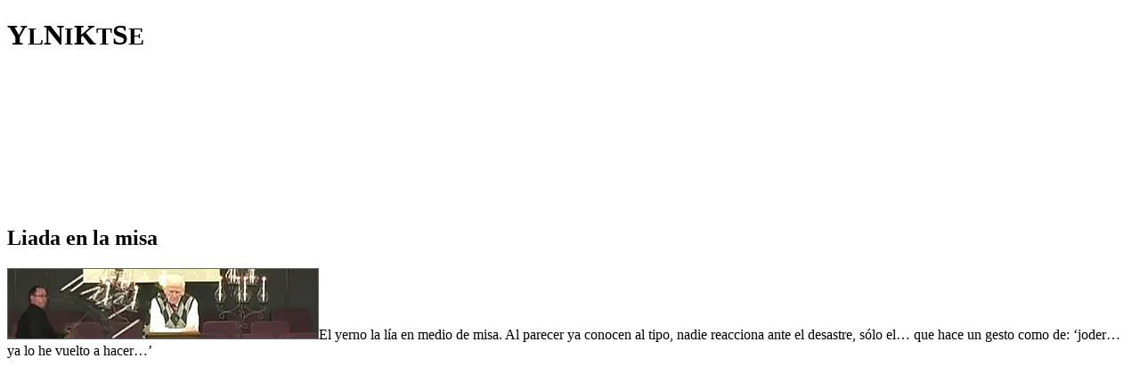

--- FILE ---
content_type: text/html; charset=UTF-8
request_url: https://www.yonkis.com/liada-la-misa/
body_size: 4340
content:
<!doctype html>
<html lang="es">
<head>

<meta charset="UTF-8">


<meta name="viewport" content="width=device-width, initial-scale=1.0, maximum-scale=1.0, user-scalable=yes" />
<link rel="pingback" href="https://www.yonkis.com/xmlrpc.php" />

<!-- Google tag -->
<script async src="https://www.googletagmanager.com/gtag/js?id=G-8W6V5Y32ZJ"></script>
<script>window.dataLayer=window.dataLayer||[];function gtag(){dataLayer.push(arguments);}gtag('js',new Date());gtag('config','G-8W6V5Y32ZJ');</script>

<link rel="preconnect" href="https://fonts.googleapis.com">
<link rel="preconnect" href="https://fonts.gstatic.com" crossorigin>
<link href="https://fonts.googleapis.com/css2?family=Lato:wght@100;300;400;700;900&display=swap" rel="stylesheet">

<meta name='robots' content='index, follow, max-image-preview:large, max-snippet:-1, max-video-preview:-1' />

	<!-- This site is optimized with the Yoast SEO plugin v22.1 - https://yoast.com/wordpress/plugins/seo/ -->
	<title>Liada en la misa - Yonkis.com</title>
	<meta name="description" content="Liada en la misa" />
	<link rel="canonical" href="https://www.yonkis.com/liada-la-misa/" />
	<meta property="og:locale" content="es_ES" />
	<meta property="og:type" content="article" />
	<meta property="og:title" content="Liada en la misa - Yonkis.com" />
	<meta property="og:description" content="Liada en la misa" />
	<meta property="og:url" content="https://www.yonkis.com/liada-la-misa/" />
	<meta property="og:site_name" content="Yonkis.com" />
	<meta property="article:published_time" content="2017-01-04T12:32:20+00:00" />
	<meta property="og:image" content="https://www.yonkis.com/wp-content/uploads/2017/01/liada-misa200.jpg" />
	<meta property="og:image:width" content="200" />
	<meta property="og:image:height" content="200" />
	<meta property="og:image:type" content="image/jpeg" />
	<meta name="author" content="donsimon" />
	<script type="application/ld+json" class="yoast-schema-graph">{"@context":"https://schema.org","@graph":[{"@type":"WebPage","@id":"https://www.yonkis.com/liada-la-misa/","url":"https://www.yonkis.com/liada-la-misa/","name":"Liada en la misa - Yonkis.com","isPartOf":{"@id":"https://www.yonkis.com/#website"},"primaryImageOfPage":{"@id":"https://www.yonkis.com/liada-la-misa/#primaryimage"},"image":{"@id":"https://www.yonkis.com/liada-la-misa/#primaryimage"},"thumbnailUrl":"https://www.yonkis.com/wp-content/uploads/2017/01/liada-misa200.jpg","datePublished":"2017-01-04T12:32:20+00:00","dateModified":"2017-01-04T12:32:20+00:00","author":{"@id":"https://www.yonkis.com/#/schema/person/e9cffe84f3384953a04f4266c2395d8d"},"description":"Liada en la misa","breadcrumb":{"@id":"https://www.yonkis.com/liada-la-misa/#breadcrumb"},"inLanguage":"es","potentialAction":[{"@type":"ReadAction","target":["https://www.yonkis.com/liada-la-misa/"]}]},{"@type":"ImageObject","inLanguage":"es","@id":"https://www.yonkis.com/liada-la-misa/#primaryimage","url":"https://www.yonkis.com/wp-content/uploads/2017/01/liada-misa200.jpg","contentUrl":"https://www.yonkis.com/wp-content/uploads/2017/01/liada-misa200.jpg","width":200,"height":200},{"@type":"BreadcrumbList","@id":"https://www.yonkis.com/liada-la-misa/#breadcrumb","itemListElement":[{"@type":"ListItem","position":1,"name":"Portada","item":"https://www.yonkis.com/"},{"@type":"ListItem","position":2,"name":"Liada en la misa"}]},{"@type":"WebSite","@id":"https://www.yonkis.com/#website","url":"https://www.yonkis.com/","name":"Yonkis.com","description":"Videos de humor, ocio adulto, sexo y muchos gatos","potentialAction":[{"@type":"SearchAction","target":{"@type":"EntryPoint","urlTemplate":"https://www.yonkis.com/?s={search_term_string}"},"query-input":"required name=search_term_string"}],"inLanguage":"es"},{"@type":"Person","@id":"https://www.yonkis.com/#/schema/person/e9cffe84f3384953a04f4266c2395d8d","name":"donsimon","image":{"@type":"ImageObject","inLanguage":"es","@id":"https://www.yonkis.com/#/schema/person/image/","url":"https://www.yonkis.com/wp-content/uploads/2017/11/donsimon_avatar-96x96.jpg","contentUrl":"https://www.yonkis.com/wp-content/uploads/2017/11/donsimon_avatar-96x96.jpg","caption":"donsimon"},"url":"https://www.yonkis.com/author/donsimon/"}]}</script>
	<!-- / Yoast SEO plugin. -->


<link rel="alternate" type="application/rss+xml" title="Yonkis.com &raquo; Comentario Liada en la misa del feed" href="https://www.yonkis.com/liada-la-misa/feed/" />
<link rel='stylesheet' id='fontawesome-css' href='https://cdnjs.cloudflare.com/ajax/libs/font-awesome/6.4.2/css/all.min.css?ver=6.4.2' media='all' />
<link rel='stylesheet' id='normalize-css' href='https://www.yonkis.com/wp-content/themes/ynks23/css/normalize.css?ver=8.0.1' media='all' />
<link rel='stylesheet' id='base-css' href='https://www.yonkis.com/wp-content/themes/ynks23/css/base.css?ver=1.0' media='all' />
<link rel='stylesheet' id='lightgallery-css' href='https://www.yonkis.com/wp-content/themes/ynks23/css/lightgallery.css?ver=2.7.2' media='all' />
<link rel='stylesheet' id='style-css' href='https://www.yonkis.com/wp-content/themes/ynks23/style.css?ver=7302' media='all' />
<link rel='stylesheet' id='single-css' href='https://www.yonkis.com/wp-content/themes/ynks23/css/single.css?ver=6476' media='all' />
<link rel='stylesheet' id='responsive-css' href='https://www.yonkis.com/wp-content/themes/ynks23/css/responsive.css?ver=7609' media='all' />
<link rel="https://api.w.org/" href="https://www.yonkis.com/wp-json/" /><link rel="alternate" type="application/json" href="https://www.yonkis.com/wp-json/wp/v2/posts/70972" /><link rel="EditURI" type="application/rsd+xml" title="RSD" href="https://www.yonkis.com/xmlrpc.php?rsd" />
<link rel='shortlink' href='https://www.yonkis.com/?p=70972' />
<link rel="alternate" type="application/json+oembed" href="https://www.yonkis.com/wp-json/oembed/1.0/embed?url=https%3A%2F%2Fwww.yonkis.com%2Fliada-la-misa%2F" />

</head>

<body class="single">

	<header class="w-full p-40 flex justify-center relative overflow-hidden" id="header">
		<div class="block-1 py-50 flex radius relative overflow-hidden">
			<h1 class="flex justify-evenly reset-lh power"><span>Y<small>L</small></span><span>N<small>I</small></span><span>K<small>T</small></span><span>S<small>E</small></span></h1>
			<canvas class="absolute inset" id="canvas">Canvas not supported.</canvas>
			<a aria-label="HOME YNKS" class="absolute inset z-3" href="https://www.yonkis.com"></a>
		</div>
	</header>	
	<main class="w-full p-40 flex flex-col gap-40 items-center">

		<article class="block-3 flex flex-col gap-30 p-30 radius" id="post">

			<h1 class="size-600 weight-700 power">Liada en la misa</h1>

			<p><img decoding="async" src="https://www.yonkis.com/wp-content/uploads/2017/01/liada-misa-t.jpg" alt="liada-misa-t" width="350" height="80" class="alignleft size-full wp-image-70973" srcset="https://www.yonkis.com/wp-content/uploads/2017/01/liada-misa-t.jpg 350w, https://www.yonkis.com/wp-content/uploads/2017/01/liada-misa-t-300x69.jpg 300w, https://www.yonkis.com/wp-content/uploads/2017/01/liada-misa-t-100x23.jpg 100w, https://www.yonkis.com/wp-content/uploads/2017/01/liada-misa-t-200x46.jpg 200w" sizes="(max-width: 350px) 100vw, 350px" />El yerno la lía en medio de misa. Al parecer ya conocen al tipo, nadie reacciona ante el desastre, sólo el&#8230; que hace un gesto como de: &#8216;joder&#8230; ya lo he vuelto a hacer&#8230;&#8217;<span id="more-70972"></span></p>
<p><iframe width="853" height="480" src="https://www.youtube.com/embed/4YdyIHWXFEg?rel=0" frameborder="0" allowfullscreen></iframe></p>
<p><img fetchpriority="high" decoding="async" src="https://www.yonkis.com/wp-content/uploads/2017/01/liada-misa1.jpg" alt="liada-misa1" width="875" height="463" class="aligncenter size-full wp-image-70975" srcset="https://www.yonkis.com/wp-content/uploads/2017/01/liada-misa1.jpg 875w, https://www.yonkis.com/wp-content/uploads/2017/01/liada-misa1-300x159.jpg 300w, https://www.yonkis.com/wp-content/uploads/2017/01/liada-misa1-768x406.jpg 768w, https://www.yonkis.com/wp-content/uploads/2017/01/liada-misa1-100x53.jpg 100w, https://www.yonkis.com/wp-content/uploads/2017/01/liada-misa1-200x106.jpg 200w" sizes="(max-width: 875px) 100vw, 875px" /></p>

		</article>

		<div class="block-3 flex justify-center">
			<iframe width="700" height="120" style="border:0" src="https://www.yonkis.tv/cacheableContent/GetWContentV3/device/pc/target/normal/contentKey/affbmr/language/en/folder/affiliate?a=a2efc410-9894-4bb2-b641-9f9e204cb24e"></iframe>
		</div>

		<div class="block-3 flex flex-col radius" id="comments">

			
			<div class="p-30 comment">
				<p class="size-500 weight-700">26 comentarios</p>
			</div>

			<div class="w-full p-30 mt-30 flex flex-col overflow-hidden comment">
				
				<div class="w-full flex flex-col gap-40 items-center">

					<p class="size-500 weight-700 text-center">Quieres ver los comentarios, ¿verdad?</p>

					<form id="loginform" action="https://www.yonkis.com/login/" method="post" class="w-40 flex flex-col gap-20">
						<div class="w-full flex flex-col gap-10">
							<strong>Usuario / email</strong>
							<input type="text" name="username" autocomplete="username" value="">
						</div>
						<div class="w-full flex flex-col gap-10">
							<strong>Contraseña</strong>
							<input type="password" name="password" autocomplete="current-password" spellcheck="false" value="">
						</div>
						<div class="w-full flex justify-between">
							<label class="flex items-center gap-10 pointer relative"><input type="checkbox" name="remember"><span>Mantener sesión</span></label>
							<button type="submit" name="wp-submit" class="py-10 px-20 pointer"><i class="fa-solid fa-right-to-bracket"></i></button>
							<input type="hidden" name="action" value="user_login">
						</div>
						<div class="w-full flex justify-between">
							<span><a href="https://www.yonkis.com/registro"></a></span>
							<span><a href="https://www.yonkis.com/recuperar"></a></span>
						</div>
					</form>

				</div>

			</div>

			<div class="w-full p-30 flex flex-col overflow-hidden comment">
				<script async src="https://cdn.a00s.net/widgetaffiliates.min.js?v=1.1"></script><div id="affiliate-iframe-widget-7135" data-iframe-id="affiliate-iframe-widget-container" data-src="https://widget.a00s.net/" data-community="www.yonkis.tv" data-id="a2efc410-9894-4bb2-b641-9f9e204cb24e" data-lang="es" data-size="large"></div>
			</div>

			
		</div>

	</main>

	
	<footer class="w-full flex justify-center" id="footer">
		<div class="block-3 py-10 flex justify-between">
			<div class="size-200">Yonkis.com &copy; 2000 – 2026</div>
			<div>
				<a target="_blank" class="size-200 color-white" href="https://www.yonkis.com/politica-de-privacidad/">Privacidad</a> – <a target="_blank" class="size-200 color-white" href="https://www.yonkis.com/politica-de-cookies/">Cookies</a> – <a target="_blank" class="size-200 color-white" href="https://www.yonkis.com/aviso-legal/">Aviso legal</a>
			</div>
		</div>
	</footer>

	<script>const ajax_url = 'https://www.yonkis.com/wp-admin/admin-ajax.php'</script>

	
	<script src="https://www.yonkis.com/wp-includes/js/jquery/jquery.min.js?ver=3.7.1" id="jquery-core-js"></script>
<script src="https://www.yonkis.com/wp-includes/js/jquery/jquery-migrate.min.js?ver=3.4.1" id="jquery-migrate-js"></script>
<script src="https://www.yonkis.com/wp-content/themes/ynks23/js/fluid.js?ver=1.0" id="fluid-js"></script>
<script src="https://www.yonkis.com/wp-content/themes/ynks23/js/fracs.js?ver=1.0.2" id="fracs-js"></script>
<script src="https://www.yonkis.com/wp-content/themes/ynks23/js/lightgallery.js?ver=2.7.2" id="lightgallery-js"></script>
<script src="https://www.yonkis.com/wp-content/themes/ynks23/js/app.js?ver=2238" id="app-js"></script>

  <style>#banner-cookies{width:100%;padding:20px;border-top:2px solid #00ff43;background-color:#1f033c;display:flex;align-items:center;justify-content:center;transition:all 520ms ease;position:fixed;bottom:0;left:0;z-index:10}#banner-cookies a{color:white;text-decoration:underline;}#banner-cookies.hide{transform:translateY(100%)}#banner-cookies .cookies-wrapper{width:100%;max-width:1200px;display:flex;align-items:center;justify-content:space-between;gap:40px}#banner-cookies .cookies-wrapper p{margin:0}#banner-cookies .cookies-actions{display:flex;gap:10px}#banner-cookies .cookies-actions button{padding:5px 15px;border:1px solid currentColor;border-radius:2px;color:currentColor;transition:all 420ms ease;background-color:#00ff43;cursor:pointer;display:inline-block}#banner-cookies .cookies-actions [data-action="accept"]{color:#1f033c;border-color:#00ff43}#banner-cookies .cookies-actions [data-action="accept"]:hover{background-color:#00ff43;color:#fff}#banner-cookies .cookies-actions [data-action="reject"]{color:#fff;background-color:transparent;}#banner-cookies .cookies-actions [data-action="reject"]:hover{background-color:#999;color:#fff}@media only screen and (max-width:768px){#banner-cookies .cookies-wrapper{gap:20px;}#banner-cookies > div{flex-direction:column;text-align:center;gap:20px}}
  </style>
  <section id="banner-cookies" class="hide"><div class="cookies-wrapper"><p>Este sitio web utiliza cookies para mejorar su experiencia. Asumiremos que está de acuerdo con esto, pero puede optar por no participar si lo desea. <a target="blank" href="https://www.yonkis.com/cookies">Política de cookies</a></p><div class="cookies-actions"><button data-action="accept">Aceptar</button><button data-action="reject">Rechazar</button></div></div></section>
  <script>if(jQuery('#banner-cookies').length){setTimeout(function(){jQuery('#banner-cookies').removeClass('hide')},2000);jQuery('#banner-cookies button').on('click',function(e){document.cookie = "cookies_policy=" + jQuery(this).data('action') + "; domain=" + window.location.hostname + "; expires=" + new Date((new Date()).getTime() + 30*24*60*60*1000).toUTCString() + "; path=/; Secure";jQuery('#banner-cookies').addClass('hide');})}</script>

  <link rel='stylesheet' id='wp-block-library-css' href='https://www.yonkis.com/wp-includes/css/dist/block-library/style.min.css?ver=6.4.6' media='all' />
<link rel='stylesheet' id='classic-theme-styles-css' href='https://www.yonkis.com/wp-includes/css/classic-themes.min.css?ver=6.4.6' media='all' />
<link rel='stylesheet' id='theme-my-login-css' href='https://www.yonkis.com/wp-content/plugins/theme-my-login/assets/styles/theme-my-login.min.css?ver=7.1.6' media='all' />
<script id="theme-my-login-js-extra">
var themeMyLogin = {"action":"","errors":[]};
</script>
<script src="https://www.yonkis.com/wp-content/plugins/theme-my-login/assets/scripts/theme-my-login.min.js?ver=7.1.6" id="theme-my-login-js"></script>

</body>
</html>

--- FILE ---
content_type: text/css; charset=utf-8
request_url: https://www.yonkis.tv/wpkg/promos-26-01-winter-sins/css/promos-26-01-winter-sins.css?286007516f6a885f396fc4de6ada9d9e
body_size: 60260
content:
/*!*
 *
 * inuitcss.com -- @inuitcss -- @csswizardry
 *
 *//*! normalize.css v2.1.0 | MIT License | git.io/normalize */article,aside,details,figcaption,figure,footer,header,hgroup,main,nav,section,summary{display:block}audio,canvas,video{display:inline-block}audio:not([controls]){display:none;height:0}[hidden]{display:none}html{font-family:sans-serif;-webkit-text-size-adjust:100%;-ms-text-size-adjust:100%}body{margin:0}a:focus{outline:thin dotted}a:active,a:hover{outline:0}h1{font-size:2em;margin:0.67em 0}abbr[title]{border-bottom:1px dotted}b,strong{font-weight:bold}dfn{font-style:italic}hr{-moz-box-sizing:content-box;box-sizing:content-box;height:0}mark{background:#ff0;color:#000}code,kbd,pre,samp{font-family:monospace, serif;font-size:1em}pre{white-space:pre-wrap}q{quotes:"\201C" "\201D" "\2018" "\2019"}small{font-size:80%}sub,sup{font-size:75%;line-height:0;position:relative;vertical-align:baseline}sup{top:-0.5em}sub{bottom:-0.25em}img{border:0}svg:not(:root){overflow:hidden}figure{margin:0}fieldset{border:1px solid #c0c0c0;margin:0 2px;padding:0.35em 0.625em 0.75em}legend{border:0;padding:0}button,input,select,textarea{font-family:inherit;font-size:100%;margin:0}button,input{line-height:normal}button,select{text-transform:none}button,html input[type="button"],input[type="reset"],input[type="submit"]{-webkit-appearance:button;cursor:pointer}button[disabled],html input[disabled]{cursor:default}input[type="checkbox"],input[type="radio"]{box-sizing:border-box;padding:0}input[type="search"]{-webkit-appearance:textfield;-moz-box-sizing:content-box;-webkit-box-sizing:content-box;box-sizing:content-box}input[type="search"]::-webkit-search-cancel-button,input[type="search"]::-webkit-search-decoration{-webkit-appearance:none}button::-moz-focus-inner,input::-moz-focus-inner{border:0;padding:0}textarea{overflow:auto;vertical-align:top}table{border-collapse:collapse;border-spacing:0}*,*:before,*:after{-webkit-box-sizing:border-box;-moz-box-sizing:border-box;-ms-box-sizing:border-box;-o-box-sizing:border-box;box-sizing:border-box}h1,h2,h3,h4,h5,h6,p,blockquote,pre,dl,dd,ol,ul,form,fieldset,legend,table,th,td,caption,hr{margin:0;padding:0}abbr[title],dfn[title]{cursor:help}u,ins{text-decoration:none}ins{border-bottom:none}img{font-style:italic}label,input,textarea,button,select,option{cursor:pointer}.text-input:active,.text-input:focus,textarea:active,textarea:focus{cursor:text;outline:none}.cf:after,.nav:after,.media:after,.island:after,.islet:after,.matrix:after,.multi-list:after{content:"";display:table;clear:both}h1,h2,h3,h4,h5,h6,hgroup,ul,ol,dl,blockquote,p,address,table,fieldset,figure,pre,.form-fields>li,.media,.island,.islet{margin-bottom:22px;margin-bottom:1.375rem}.islet h1,.islet h2,.islet h3,.islet h4,.islet h5,.islet h6,.islet hgroup,.islet ul,.islet ol,.islet dl,.islet blockquote,.islet p,.islet address,.islet table,.islet fieldset,.islet figure,.islet pre,.islet .form-fields>li,.islet .media,.islet .island,.islet .islet{margin-bottom:11px;margin-bottom:0.6875rem}.landmark{margin-bottom:44px;margin-bottom:2.75rem}hr{margin-bottom:20px;margin-bottom:1.25rem}ul,ol,dd{margin-left:44px;margin-left:2.75rem}html{font:1em/1.375 "Helvetica Neue",Helvetica,Arial,sans-serif;min-height:100%}h1,.alpha{font-size:42px;line-height:1.04762}@media only screen and (max-width: 839px){h1,.alpha{font-size:28px;line-height:1.57143}}h2,.beta{font-size:30px;line-height:1.46667}h3,.gamma{font-size:26px;line-height:1.69231}h4,.delta{font-size:22px;line-height:1}h5,.epsilon{font-size:18px;line-height:1.22222}h6,.zeta{font-size:16px;line-height:1.375}hgroup .hN{margin-bottom:0}.giga{font-size:68px;line-height:1.29412}.mega{font-size:47px;line-height:1.40426}.kilo{font-size:42px;line-height:1.04762}.lede,.lead{font-size:18px;line-height:1.22222}.smallprint,.milli{font-size:14px;line-height:1.57143}.micro{font-size:12px;line-height:1.83333}q{quotes:"‘" "’" "\\201C" "\\201D"}q:before{content:"\2018";content:open-quote}q:after{content:"\2019";content:close-quote}q q:before{content:"\201C";content:open-quote}q q:after{content:"\201D";content:close-quote}blockquote{quotes:"\\201C" "\\201D"}blockquote p:before{content:"\\201C";content:open-quote}blockquote p:after{content:"";content:no-close-quote}blockquote p:last-of-type:after{content:"\\201D";content:close-quote}blockquote q:before{content:"\2018";content:open-quote}blockquote q:after{content:"\2019";content:close-quote}blockquote{text-indent:-0.41em}blockquote p:last-of-type{margin-bottom:0}.source{display:block;text-indent:0}.source:before{content:"\2014"}pre{overflow:auto}pre mark{background:none;border-bottom:1px solid;color:inherit}.code-comment{opacity:0.75;filter:alpha(opacity=75)}.line-numbers{font-family:monospace, serif;list-style:decimal-leading-zero inside;white-space:nowrap;overflow:auto;margin-left:0}.line-numbers code{white-space:pre}img{max-width:100%}img[width],img[height]{max-width:none}.img--round{border-radius:3px}.img--right{float:right;margin-bottom:22px;margin-left:22px}.img--left{float:left;margin-right:22px;margin-bottom:22px}.img--center{display:block;margin-right:auto;margin-bottom:22px;margin-left:auto}.img--short{height:110px}.img--medium{height:220px}.img--tall{height:330px}figure>img{display:block}li>ul,li>ol{margin-bottom:0}.numbered-list{list-style-type:decimal}table{width:100%}th,td{padding:5.5px;text-align:left}@media screen and (min-width: 480px){th,td{padding:11px}}[colspan]{text-align:center}[colspan="1"]{text-align:left}[rowspan]{vertical-align:middle}[rowspan="1"]{vertical-align:top}.numerical{text-align:right}.t5{width:5%}.t10{width:10%}.t12{width:12.5%}.t15{width:15%}.t20{width:20%}.t25{width:25%}.t30{width:30%}.t33{width:33.333%}.t35{width:35%}.t37{width:37.5%}.t40{width:40%}.t45{width:45%}.t50{width:50%}.t55{width:55%}.t60{width:60%}.t62{width:62.5%}.t65{width:65%}.t66{width:66.666%}.t70{width:70%}.t75{width:75%}.t80{width:80%}.t85{width:85%}.t87{width:87.5%}.t90{width:90%}.t95{width:95%}.table--bordered th,.table--bordered td{border:1px solid #1c1c1c}.table--bordered th:empty,.table--bordered td:empty{border:none}.table--bordered thead tr:last-child th{border-bottom-width:2px}.table--bordered tbody tr th:last-of-type{border-right-width:2px}.table--striped tbody tr:nth-of-type(odd){background-color:#ffc}.table--data{font:12px/1.5 sans-serif}fieldset{padding:22px}.form-fields{list-style:none;margin:0}.form-fields>li:last-child{margin-bottom:0}label,.label{display:block}.additional{display:block;font-weight:normal}.check-list{list-style:none;margin:0}.check-label,.check-list label,.check-list .label{display:inline-block}.spoken-form label{display:inline-block;font:inherit}.extra-help{display:inline-block;visibility:hidden}.text-input:active+.extra-help,.text-input:focus+.extra-help{visibility:visible}.grid,.grid--rev,.grid--full,.grid--center{margin-left:-22px;list-style:none;margin-bottom:0}.grid>.grid,.grid--rev>.grid,.grid--full>.grid,.grid--center>.grid,.grid>.grid--rev,.grid--rev>.grid--rev,.grid--full>.grid--rev,.grid--center>.grid--rev,.grid>.grid--full,.grid--rev>.grid--full,.grid--full>.grid--full,.grid--center>.grid--full,.grid>.grid--center,.grid--rev>.grid--center,.grid--full>.grid--center,.grid--center>.grid--center{margin-left:0}.grid__item{display:inline-block;width:100%;padding-left:22px;vertical-align:top}.grid--rev{direction:rtl;text-align:right}.grid--rev>.grid__item{direction:ltr;text-align:left}.grid--full{margin-left:0}.grid--full>.grid__item{padding-left:0}.grid--center{text-align:center}.grid--center>.grid__item{text-align:left}.flexbox{display:table;width:100%}html.flexbox{display:block;width:auto}.flexbox__item{display:table-cell;vertical-align:middle}.nav{list-style:none;margin-left:0}.nav>li,.nav>li>a{display:inline-block;zoom:1}.nav--stacked>li{display:list-item}.nav--stacked>li>a{display:block}.nav--banner{text-align:center}.nav--block,.options{line-height:1;letter-spacing:-0.31em;word-spacing:-0.43em;white-space:nowrap}.nav--block>li,.options>li{letter-spacing:normal;word-spacing:normal}.nav--block>li>a,.options>li>a{padding:11px}.nav--fit{display:table;width:100%}.nav--fit>li{display:table-cell}.nav--fit>li>a{display:block}.nav--keywords>li:after{content:"\002C" "\00A0"}.nav--keywords>li:last-child:after{display:none}.options>li>a{border:0 solid #1c1c1c;border-width:1px;border-left-width:0}.options>li:first-child>a{border-left-width:1px;border-top-left-radius:3px;border-bottom-left-radius:3px}.options>li:last-child>a{border-top-right-radius:3px;border-bottom-right-radius:3px}.pagination{text-align:center;letter-spacing:-0.31em;word-spacing:-0.43em}.pagination>li{padding:11px;letter-spacing:normal;word-spacing:normal}.pagination>li>a{padding:11px;margin:-11px}.pagination__first a:before{content:"\00AB" "\00A0"}.pagination__last a:after{content:"\00A0" "\00BB"}.media{display:block}.media__img{float:left;margin-right:22px}.media__img--rev{float:right;margin-left:22px}.media__img img,.media__img--rev img{display:block}.media__body{overflow:hidden}.media__body,.media__body>:last-child{margin-bottom:0}.islet .media__img{margin-right:11px}.islet .media__img--rev{margin-left:11px}.island,.islet{display:block}.island{padding:22px}.island>:last-child,.islet>:last-child{margin-bottom:0}.islet{padding:11px}.block-list,.matrix,.block-list>li,.matrix>li{border:0 solid #1c1c1c}.block-list,.matrix{list-style:none;margin-left:0;border-top-width:1px}.block-list>li,.matrix>li{border-bottom-width:1px;padding:11px}.block-list__link,.matrix__link{display:block;padding:11px;margin:-11px}.matrix{border-left-width:1px}.matrix>li{float:left;border-right-width:1px}.multi-list{list-style:none;margin-left:0}.multi-list>li{float:left}.two-cols>li{width:50%}.three-cols>li{width:33.333%}.four-cols>li{width:25%}.five-cols>li{width:20%}.matrix>.all-cols,.multi-list>.all-cols{width:100%}.split{text-align:right;list-style:none;margin-left:0}.split__title{text-align:left;float:left;clear:left}/*!*
 * 
 * @csswizardry -- csswizardry.com/beautons
 * 
 */.btn{display:inline-block;vertical-align:middle;white-space:nowrap;font-family:inherit;font-size:100%;cursor:pointer;border:none;margin:0;padding-top:0;padding-bottom:0;line-height:3;padding-right:1em;padding-left:1em;border-radius:3px}.btn,.btn:hover{text-decoration:none}.btn:active,.btn:focus{outline:none}.btn--small{padding-right:0.5em;padding-left:0.5em;line-height:2}.btn--large{padding-right:1.5em;padding-left:1.5em;line-height:4}.btn--huge{padding-right:2em;padding-left:2em;line-height:5}.btn--full{width:100%;padding-right:0;padding-left:0;text-align:center}.btn--alpha{font-size:3rem}.btn--beta{font-size:2rem}.btn--gamma{font-size:1rem}.btn--natural{vertical-align:baseline;font-size:inherit;line-height:inherit;padding-right:0.5em;padding-left:0.5em}.btn--positive{background-color:#4A993E;color:#fff}.btn--negative{background-color:#b33630;color:#fff}.btn--inactive,.btn--inactive:hover,.btn--inactive:active,.btn--inactive:focus{background-color:#ddd;color:#777;cursor:text}.btn--soft{border-radius:200px}.btn--hard{border-radius:0}.greybox,.graybox{font-size:12px;line-height:1.83333;font-family:sans-serif;text-align:center;background-color:rgba(0,0,0,0.2);color:#fff}.greybox a,.graybox a{color:#fff;text-decoration:underline}.greybox--small,.graybox--small{line-height:44px}.greybox--medium,.graybox--medium{line-height:88px}.greybox--large,.graybox--large{line-height:176px}.greybox--huge,.graybox--huge{line-height:352px}.greybox--gigantic,.graybox--gigantic{line-height:704px}.one-whole{width:100%}.one-half,.two-quarters,.three-sixths,.four-eighths,.five-tenths,.six-twelfths{width:50%}.one-third,.two-sixths,.four-twelfths{width:33.333%}.two-thirds,.four-sixths,.eight-twelfths{width:66.666%}.one-quarter,.two-eighths,.three-twelfths{width:25%}.three-quarters,.six-eighths,.nine-twelfths{width:75%}.one-fifth,.two-tenths{width:20%}.two-fifths,.four-tenths{width:40%}.three-fifths,.six-tenths{width:60%}.four-fifths,.eight-tenths{width:80%}.one-sixth,.two-twelfths{width:16.666%}.five-sixths,.ten-twelfths{width:83.333%}.one-eighth{width:12.5%}.three-eighths{width:37.5%}.five-eighths{width:62.5%}.seven-eighths{width:87.5%}.one-tenth{width:10%}.three-tenths{width:30%}.seven-tenths{width:70%}.nine-tenths{width:90%}.one-twelfth{width:8.333%}.five-twelfths{width:41.666%}.seven-twelfths{width:58.333%}.eleven-twelfths{width:91.666%}.one-auto{width:auto}@media only screen and (max-width: 839px){.palm-one-whole{width:100%}.palm-one-half,.palm-two-quarters,.palm-three-sixths,.palm-four-eighths,.palm-five-tenths,.palm-six-twelfths{width:50%}.palm-one-third,.palm-two-sixths,.palm-four-twelfths{width:33.333%}.palm-two-thirds,.palm-four-sixths,.palm-eight-twelfths{width:66.666%}.palm-one-quarter,.palm-two-eighths,.palm-three-twelfths{width:25%}.palm-three-quarters,.palm-six-eighths,.palm-nine-twelfths{width:75%}.palm-one-fifth,.palm-two-tenths{width:20%}.palm-two-fifths,.palm-four-tenths{width:40%}.palm-three-fifths,.palm-six-tenths{width:60%}.palm-four-fifths,.palm-eight-tenths{width:80%}.palm-one-sixth,.palm-two-twelfths{width:16.666%}.palm-five-sixths,.palm-ten-twelfths{width:83.333%}.palm-one-eighth{width:12.5%}.palm-three-eighths{width:37.5%}.palm-five-eighths{width:62.5%}.palm-seven-eighths{width:87.5%}.palm-one-tenth{width:10%}.palm-three-tenths{width:30%}.palm-seven-tenths{width:70%}.palm-nine-tenths{width:90%}.palm-one-twelfth{width:8.333%}.palm-five-twelfths{width:41.666%}.palm-seven-twelfths{width:58.333%}.palm-eleven-twelfths{width:91.666%}.palm-one-auto{width:auto}}@media only screen and (min-width: 500px) and (max-width: 839px){.lap-portrait-one-whole{width:100%}.lap-portrait-one-half,.lap-portrait-two-quarters,.lap-portrait-three-sixths,.lap-portrait-four-eighths,.lap-portrait-five-tenths,.lap-portrait-six-twelfths{width:50%}.lap-portrait-one-third,.lap-portrait-two-sixths,.lap-portrait-four-twelfths{width:33.333%}.lap-portrait-two-thirds,.lap-portrait-four-sixths,.lap-portrait-eight-twelfths{width:66.666%}.lap-portrait-one-quarter,.lap-portrait-two-eighths,.lap-portrait-three-twelfths{width:25%}.lap-portrait-three-quarters,.lap-portrait-six-eighths,.lap-portrait-nine-twelfths{width:75%}.lap-portrait-one-fifth,.lap-portrait-two-tenths{width:20%}.lap-portrait-two-fifths,.lap-portrait-four-tenths{width:40%}.lap-portrait-three-fifths,.lap-portrait-six-tenths{width:60%}.lap-portrait-four-fifths,.lap-portrait-eight-tenths{width:80%}.lap-portrait-one-sixth,.lap-portrait-two-twelfths{width:16.666%}.lap-portrait-five-sixths,.lap-portrait-ten-twelfths{width:83.333%}.lap-portrait-one-eighth{width:12.5%}.lap-portrait-three-eighths{width:37.5%}.lap-portrait-five-eighths{width:62.5%}.lap-portrait-seven-eighths{width:87.5%}.lap-portrait-one-tenth{width:10%}.lap-portrait-three-tenths{width:30%}.lap-portrait-seven-tenths{width:70%}.lap-portrait-nine-tenths{width:90%}.lap-portrait-one-twelfth{width:8.333%}.lap-portrait-five-twelfths{width:41.666%}.lap-portrait-seven-twelfths{width:58.333%}.lap-portrait-eleven-twelfths{width:91.666%}.lap-portrait-one-auto{width:auto}}@media only screen and (min-width: 840px) and (max-width: 1019px){.lap-one-whole{width:100%}.lap-one-half,.lap-two-quarters,.lap-three-sixths,.lap-four-eighths,.lap-five-tenths,.lap-six-twelfths{width:50%}.lap-one-third,.lap-two-sixths,.lap-four-twelfths{width:33.333%}.lap-two-thirds,.lap-four-sixths,.lap-eight-twelfths{width:66.666%}.lap-one-quarter,.lap-two-eighths,.lap-three-twelfths{width:25%}.lap-three-quarters,.lap-six-eighths,.lap-nine-twelfths{width:75%}.lap-one-fifth,.lap-two-tenths{width:20%}.lap-two-fifths,.lap-four-tenths{width:40%}.lap-three-fifths,.lap-six-tenths{width:60%}.lap-four-fifths,.lap-eight-tenths{width:80%}.lap-one-sixth,.lap-two-twelfths{width:16.666%}.lap-five-sixths,.lap-ten-twelfths{width:83.333%}.lap-one-eighth{width:12.5%}.lap-three-eighths{width:37.5%}.lap-five-eighths{width:62.5%}.lap-seven-eighths{width:87.5%}.lap-one-tenth{width:10%}.lap-three-tenths{width:30%}.lap-seven-tenths{width:70%}.lap-nine-tenths{width:90%}.lap-one-twelfth{width:8.333%}.lap-five-twelfths{width:41.666%}.lap-seven-twelfths{width:58.333%}.lap-eleven-twelfths{width:91.666%}.lap-one-auto{width:auto}}@media only screen and (min-width: 840px){.lap-and-up-one-whole{width:100%}.lap-and-up-one-half,.lap-and-up-two-quarters,.lap-and-up-three-sixths,.lap-and-up-four-eighths,.lap-and-up-five-tenths,.lap-and-up-six-twelfths{width:50%}.lap-and-up-one-third,.lap-and-up-two-sixths,.lap-and-up-four-twelfths{width:33.333%}.lap-and-up-two-thirds,.lap-and-up-four-sixths,.lap-and-up-eight-twelfths{width:66.666%}.lap-and-up-one-quarter,.lap-and-up-two-eighths,.lap-and-up-three-twelfths{width:25%}.lap-and-up-three-quarters,.lap-and-up-six-eighths,.lap-and-up-nine-twelfths{width:75%}.lap-and-up-one-fifth,.lap-and-up-two-tenths{width:20%}.lap-and-up-two-fifths,.lap-and-up-four-tenths{width:40%}.lap-and-up-three-fifths,.lap-and-up-six-tenths{width:60%}.lap-and-up-four-fifths,.lap-and-up-eight-tenths{width:80%}.lap-and-up-one-sixth,.lap-and-up-two-twelfths{width:16.666%}.lap-and-up-five-sixths,.lap-and-up-ten-twelfths{width:83.333%}.lap-and-up-one-eighth{width:12.5%}.lap-and-up-three-eighths{width:37.5%}.lap-and-up-five-eighths{width:62.5%}.lap-and-up-seven-eighths{width:87.5%}.lap-and-up-one-tenth{width:10%}.lap-and-up-three-tenths{width:30%}.lap-and-up-seven-tenths{width:70%}.lap-and-up-nine-tenths{width:90%}.lap-and-up-one-twelfth{width:8.333%}.lap-and-up-five-twelfths{width:41.666%}.lap-and-up-seven-twelfths{width:58.333%}.lap-and-up-eleven-twelfths{width:91.666%}.lap-and-up-one-auto{width:auto}}@media only screen and (max-width: 1019px){.portable-one-whole{width:100%}.portable-one-half,.portable-two-quarters,.portable-three-sixths,.portable-four-eighths,.portable-five-tenths,.portable-six-twelfths{width:50%}.portable-one-third,.portable-two-sixths,.portable-four-twelfths{width:33.333%}.portable-two-thirds,.portable-four-sixths,.portable-eight-twelfths{width:66.666%}.portable-one-quarter,.portable-two-eighths,.portable-three-twelfths{width:25%}.portable-three-quarters,.portable-six-eighths,.portable-nine-twelfths{width:75%}.portable-one-fifth,.portable-two-tenths{width:20%}.portable-two-fifths,.portable-four-tenths{width:40%}.portable-three-fifths,.portable-six-tenths{width:60%}.portable-four-fifths,.portable-eight-tenths{width:80%}.portable-one-sixth,.portable-two-twelfths{width:16.666%}.portable-five-sixths,.portable-ten-twelfths{width:83.333%}.portable-one-eighth{width:12.5%}.portable-three-eighths{width:37.5%}.portable-five-eighths{width:62.5%}.portable-seven-eighths{width:87.5%}.portable-one-tenth{width:10%}.portable-three-tenths{width:30%}.portable-seven-tenths{width:70%}.portable-nine-tenths{width:90%}.portable-one-twelfth{width:8.333%}.portable-five-twelfths{width:41.666%}.portable-seven-twelfths{width:58.333%}.portable-eleven-twelfths{width:91.666%}.portable-one-auto{width:auto}}@media only screen and (min-width: 1020px){.desk-one-whole{width:100%}.desk-one-half,.desk-two-quarters,.desk-three-sixths,.desk-four-eighths,.desk-five-tenths,.desk-six-twelfths{width:50%}.desk-one-third,.desk-two-sixths,.desk-four-twelfths{width:33.333%}.desk-two-thirds,.desk-four-sixths,.desk-eight-twelfths{width:66.666%}.desk-one-quarter,.desk-two-eighths,.desk-three-twelfths{width:25%}.desk-three-quarters,.desk-six-eighths,.desk-nine-twelfths{width:75%}.desk-one-fifth,.desk-two-tenths{width:20%}.desk-two-fifths,.desk-four-tenths{width:40%}.desk-three-fifths,.desk-six-tenths{width:60%}.desk-four-fifths,.desk-eight-tenths{width:80%}.desk-one-sixth,.desk-two-twelfths{width:16.666%}.desk-five-sixths,.desk-ten-twelfths{width:83.333%}.desk-one-eighth{width:12.5%}.desk-three-eighths{width:37.5%}.desk-five-eighths{width:62.5%}.desk-seven-eighths{width:87.5%}.desk-one-tenth{width:10%}.desk-three-tenths{width:30%}.desk-seven-tenths{width:70%}.desk-nine-tenths{width:90%}.desk-one-twelfth{width:8.333%}.desk-five-twelfths{width:41.666%}.desk-seven-twelfths{width:58.333%}.desk-eleven-twelfths{width:91.666%}.desk-one-auto{width:auto}}@media only screen and (min-width: 1360px){.desk-wide-one-whole{width:100%}.desk-wide-one-half,.desk-wide-two-quarters,.desk-wide-three-sixths,.desk-wide-four-eighths,.desk-wide-five-tenths,.desk-wide-six-twelfths{width:50%}.desk-wide-one-third,.desk-wide-two-sixths,.desk-wide-four-twelfths{width:33.333%}.desk-wide-two-thirds,.desk-wide-four-sixths,.desk-wide-eight-twelfths{width:66.666%}.desk-wide-one-quarter,.desk-wide-two-eighths,.desk-wide-three-twelfths{width:25%}.desk-wide-three-quarters,.desk-wide-six-eighths,.desk-wide-nine-twelfths{width:75%}.desk-wide-one-fifth,.desk-wide-two-tenths{width:20%}.desk-wide-two-fifths,.desk-wide-four-tenths{width:40%}.desk-wide-three-fifths,.desk-wide-six-tenths{width:60%}.desk-wide-four-fifths,.desk-wide-eight-tenths{width:80%}.desk-wide-one-sixth,.desk-wide-two-twelfths{width:16.666%}.desk-wide-five-sixths,.desk-wide-ten-twelfths{width:83.333%}.desk-wide-one-eighth{width:12.5%}.desk-wide-three-eighths{width:37.5%}.desk-wide-five-eighths{width:62.5%}.desk-wide-seven-eighths{width:87.5%}.desk-wide-one-tenth{width:10%}.desk-wide-three-tenths{width:30%}.desk-wide-seven-tenths{width:70%}.desk-wide-nine-tenths{width:90%}.desk-wide-one-twelfth{width:8.333%}.desk-wide-five-twelfths{width:41.666%}.desk-wide-seven-twelfths{width:58.333%}.desk-wide-eleven-twelfths{width:91.666%}.desk-wide-one-auto{width:auto}}.brand{font-family:"Helvetica Neue",Helvetica,Arial,sans-serif!important;color:#DE001A!important}.brand-face{font-family:"Helvetica Neue",Helvetica,Arial,sans-serif!important}.brand-color,.brand-colour{color:#DE001A!important}.float--right{float:right !important}.float--left{float:left !important}.float--none{float:none !important}.text--left{text-align:left  !important}.text--center{text-align:center !important}.text--right{text-align:right !important}.weight--light{font-weight:300 !important}.weight--normal{font-weight:400 !important}.weight--semibold{font-weight:600 !important}.push{margin:22px !important}.push--top{margin-top:22px !important}.push--right{margin-right:22px !important}.push--bottom{margin-bottom:22px !important}.push--left{margin-left:22px !important}.push--ends{margin-top:22px !important;margin-bottom:22px !important}.push--sides{margin-right:22px !important;margin-left:22px !important}.push-half{margin:11px !important}.push-half--top{margin-top:11px !important}.push-half--right{margin-right:11px !important}.push-half--bottom{margin-bottom:11px !important}.push-half--left{margin-left:11px !important}.push-half--ends{margin-top:11px !important;margin-bottom:11px !important}.push-half--sides{margin-right:11px !important;margin-left:11px !important}.flush{margin:0 !important}.flush--top{margin-top:0 !important}.flush--right{margin-right:0 !important}.flush--bottom{margin-bottom:0 !important}.flush--left{margin-left:0 !important}.flush--ends{margin-top:0 !important;margin-bottom:0 !important}.flush--sides{margin-right:0 !important;margin-left:0 !important}.soft{padding:22px !important}.soft--top{padding-top:22px !important}.soft--right{padding-right:22px !important}.soft--bottom{padding-bottom:22px !important}.soft--left{padding-left:22px !important}.soft--ends{padding-top:22px !important;padding-bottom:22px !important}.soft--sides{padding-right:22px !important;padding-left:22px !important}.soft-half{padding:11px !important}.soft-half--top{padding-top:11px !important}.soft-half--right{padding-right:11px !important}.soft-half--bottom{padding-bottom:11px !important}.soft-half--left{padding-left:11px !important}.soft-half--ends{padding-top:11px !important;padding-bottom:11px !important}.soft-half--sides{padding-right:11px !important;padding-left:11px !important}.hard{padding:0 !important}.hard--top{padding-top:0 !important}.hard--right{padding-right:0 !important}.hard--bottom{padding-bottom:0 !important}.hard--left{padding-left:0 !important}.hard--ends{padding-top:0 !important;padding-bottom:0 !important}.hard--sides{padding-right:0 !important;padding-left:0 !important}.full-bleed{margin-right:-22px !important;margin-left:-22px !important}.islet .full-bleed{margin-right:-11px !important;margin-left:-11px !important}.informative{cursor:help !important}.muted{opacity:0.5 !important;filter:alpha(opacity=50) !important}.proceed{text-align:right !important}.go:after{content:" " "»" !important}.caps{text-transform:uppercase !important}.accessibility,.visuallyhidden{display:none !important}@media only screen and (max-width: 839px){.accessibility--palm,.visuallyhidden--palm{display:none !important}}@media only screen and (min-width: 840px) and (max-width: 1019px){.accessibility--lap,.visuallyhidden--lap{display:none !important}}@media only screen and (min-width: 840px){.accessibility--lap-and-up,.visuallyhidden--lap-and-up{display:none !important}}@media only screen and (max-width: 1019px){.accessibility--portable,.visuallyhidden--portable{display:none !important}}@media only screen and (min-width: 1020px){.accessibility--desk,.visuallyhidden--desk{display:none !important}}@media only screen and (min-width: 1360px){.accessibility--desk-wide,.visuallyhidden--desk-wide{display:none !important}}/*!
Animate.css - http://daneden.me/animate
Licensed under the MIT license

Copyright (c) 2013 Daniel Eden

Permission is hereby granted, free of charge, to any person obtaining a copy of this software and associated documentation files (the "Software"), to deal in the Software without restriction, including without limitation the rights to use, copy, modify, merge, publish, distribute, sublicense, and/or sell copies of the Software, and to permit persons to whom the Software is furnished to do so, subject to the following conditions:

The above copyright notice and this permission notice shall be included in all copies or substantial portions of the Software.

THE SOFTWARE IS PROVIDED "AS IS", WITHOUT WARRANTY OF ANY KIND, EXPRESS OR IMPLIED, INCLUDING BUT NOT LIMITED TO THE WARRANTIES OF MERCHANTABILITY, FITNESS FOR A PARTICULAR PURPOSE AND NONINFRINGEMENT. IN NO EVENT SHALL THE AUTHORS OR COPYRIGHT HOLDERS BE LIABLE FOR ANY CLAIM, DAMAGES OR OTHER LIABILITY, WHETHER IN AN ACTION OF CONTRACT, TORT OR OTHERWISE, ARISING FROM, OUT OF OR IN CONNECTION WITH THE SOFTWARE OR THE USE OR OTHER DEALINGS IN THE SOFTWARE.
*/.animated,.animate-1,.animate-2,.animate-3,.animate-4,.animate-5,.animate-6,.animate-7,.animate-8,.animate-9,.animate-10{-webkit-animation-duration:1s;animation-duration:1s;-webkit-animation-fill-mode:both;animation-fill-mode:both}.animated4s,.viewerMobile-template .specialShow{-webkit-animation-duration:4s;animation-duration:4s;-webkit-animation-fill-mode:both;animation-fill-mode:both}.animated2s{-webkit-animation-duration:2s;animation-duration:2s;-webkit-animation-fill-mode:both;animation-fill-mode:both}.animatedShort{-webkit-animation-duration:0.3s;animation-duration:0.3s;-webkit-animation-fill-mode:both;animation-fill-mode:both}.animated.infinite,.infinite.animate-1,.infinite.animate-2,.infinite.animate-3,.infinite.animate-4,.infinite.animate-5,.infinite.animate-6,.infinite.animate-7,.infinite.animate-8,.infinite.animate-9,.infinite.animate-10{-webkit-animation-iteration-count:infinite;animation-iteration-count:infinite}.animated.hinge,.hinge.animate-1,.hinge.animate-2,.hinge.animate-3,.hinge.animate-4,.hinge.animate-5,.hinge.animate-6,.hinge.animate-7,.hinge.animate-8,.hinge.animate-9,.hinge.animate-10{-webkit-animation-duration:2s;animation-duration:2s}@-webkit-keyframes bounce{0%,20%,50%,80%,100%{-webkit-transform:translateY(0);transform:translateY(0)}40%{-webkit-transform:translateY(-30px);transform:translateY(-30px)}60%{-webkit-transform:translateY(-15px);transform:translateY(-15px)}}@keyframes bounce{0%,20%,50%,80%,100%{-webkit-transform:translateY(0);-ms-transform:translateY(0);transform:translateY(0)}40%{-webkit-transform:translateY(-30px);-ms-transform:translateY(-30px);transform:translateY(-30px)}60%{-webkit-transform:translateY(-15px);-ms-transform:translateY(-15px);transform:translateY(-15px)}}.bounce{-webkit-animation-name:bounce;animation-name:bounce}@-webkit-keyframes flash{0%,50%,100%{opacity:1}25%,75%{opacity:0}}@keyframes flash{0%,50%,100%{opacity:1}25%,75%{opacity:0}}.flash{-webkit-animation-name:flash;animation-name:flash}@-webkit-keyframes pulse{0%{-webkit-transform:scale(1);transform:scale(1)}50%{-webkit-transform:scale(1.1);transform:scale(1.1)}100%{-webkit-transform:scale(1);transform:scale(1)}}@keyframes pulse{0%{-webkit-transform:scale(1);-ms-transform:scale(1);transform:scale(1)}50%{-webkit-transform:scale(1.1);-ms-transform:scale(1.1);transform:scale(1.1)}100%{-webkit-transform:scale(1);-ms-transform:scale(1);transform:scale(1)}}.pulse{-webkit-animation-name:pulse;animation-name:pulse}@-webkit-keyframes rubberBand{0%{-webkit-transform:scale(1);transform:scale(1)}30%{-webkit-transform:scaleX(1.25) scaleY(0.75);transform:scaleX(1.25) scaleY(0.75)}40%{-webkit-transform:scaleX(0.75) scaleY(1.25);transform:scaleX(0.75) scaleY(1.25)}60%{-webkit-transform:scaleX(1.15) scaleY(0.85);transform:scaleX(1.15) scaleY(0.85)}100%{-webkit-transform:scale(1);transform:scale(1)}}@keyframes rubberBand{0%{-webkit-transform:scale(1);-ms-transform:scale(1);transform:scale(1)}30%{-webkit-transform:scaleX(1.25) scaleY(0.75);-ms-transform:scaleX(1.25) scaleY(0.75);transform:scaleX(1.25) scaleY(0.75)}40%{-webkit-transform:scaleX(0.75) scaleY(1.25);-ms-transform:scaleX(0.75) scaleY(1.25);transform:scaleX(0.75) scaleY(1.25)}60%{-webkit-transform:scaleX(1.15) scaleY(0.85);-ms-transform:scaleX(1.15) scaleY(0.85);transform:scaleX(1.15) scaleY(0.85)}100%{-webkit-transform:scale(1);-ms-transform:scale(1);transform:scale(1)}}.rubberBand{-webkit-animation-name:rubberBand;animation-name:rubberBand}@-webkit-keyframes shake{0%,100%{-webkit-transform:translateX(0);transform:translateX(0)}10%,30%,50%,70%,90%{-webkit-transform:translateX(-10px);transform:translateX(-10px)}20%,40%,60%,80%{-webkit-transform:translateX(10px);transform:translateX(10px)}}@keyframes shake{0%,100%{-webkit-transform:translateX(0);-ms-transform:translateX(0);transform:translateX(0)}10%,30%,50%,70%,90%{-webkit-transform:translateX(-10px);-ms-transform:translateX(-10px);transform:translateX(-10px)}20%,40%,60%,80%{-webkit-transform:translateX(10px);-ms-transform:translateX(10px);transform:translateX(10px)}}.shake{-webkit-animation-name:shake;animation-name:shake}@-webkit-keyframes swing{20%{-webkit-transform:rotate(15deg);transform:rotate(15deg)}40%{-webkit-transform:rotate(-10deg);transform:rotate(-10deg)}60%{-webkit-transform:rotate(5deg);transform:rotate(5deg)}80%{-webkit-transform:rotate(-5deg);transform:rotate(-5deg)}100%{-webkit-transform:rotate(0deg);transform:rotate(0deg)}}@keyframes swing{20%{-webkit-transform:rotate(15deg);-ms-transform:rotate(15deg);transform:rotate(15deg)}40%{-webkit-transform:rotate(-10deg);-ms-transform:rotate(-10deg);transform:rotate(-10deg)}60%{-webkit-transform:rotate(5deg);-ms-transform:rotate(5deg);transform:rotate(5deg)}80%{-webkit-transform:rotate(-5deg);-ms-transform:rotate(-5deg);transform:rotate(-5deg)}100%{-webkit-transform:rotate(0deg);-ms-transform:rotate(0deg);transform:rotate(0deg)}}.swing{-webkit-transform-origin:top center;-ms-transform-origin:top center;transform-origin:top center;-webkit-animation-name:swing;animation-name:swing}@-webkit-keyframes tada{0%{-webkit-transform:scale(1);transform:scale(1)}10%,20%{-webkit-transform:scale(0.9) rotate(-3deg);transform:scale(0.9) rotate(-3deg)}30%,50%,70%,90%{-webkit-transform:scale(1.1) rotate(3deg);transform:scale(1.1) rotate(3deg)}40%,60%,80%{-webkit-transform:scale(1.1) rotate(-3deg);transform:scale(1.1) rotate(-3deg)}100%{-webkit-transform:scale(1) rotate(0);transform:scale(1) rotate(0)}}@keyframes tada{0%{-webkit-transform:scale(1);-ms-transform:scale(1);transform:scale(1)}10%,20%{-webkit-transform:scale(0.9) rotate(-3deg);-ms-transform:scale(0.9) rotate(-3deg);transform:scale(0.9) rotate(-3deg)}30%,50%,70%,90%{-webkit-transform:scale(1.1) rotate(3deg);-ms-transform:scale(1.1) rotate(3deg);transform:scale(1.1) rotate(3deg)}40%,60%,80%{-webkit-transform:scale(1.1) rotate(-3deg);-ms-transform:scale(1.1) rotate(-3deg);transform:scale(1.1) rotate(-3deg)}100%{-webkit-transform:scale(1) rotate(0);-ms-transform:scale(1) rotate(0);transform:scale(1) rotate(0)}}.tada{-webkit-animation-name:tada;animation-name:tada}@-webkit-keyframes wobble{0%{-webkit-transform:translateX(0%);transform:translateX(0%)}15%{-webkit-transform:translateX(-25%) rotate(-5deg);transform:translateX(-25%) rotate(-5deg)}30%{-webkit-transform:translateX(20%) rotate(3deg);transform:translateX(20%) rotate(3deg)}45%{-webkit-transform:translateX(-15%) rotate(-3deg);transform:translateX(-15%) rotate(-3deg)}60%{-webkit-transform:translateX(10%) rotate(2deg);transform:translateX(10%) rotate(2deg)}75%{-webkit-transform:translateX(-5%) rotate(-1deg);transform:translateX(-5%) rotate(-1deg)}100%{-webkit-transform:translateX(0%);transform:translateX(0%)}}@keyframes wobble{0%{-webkit-transform:translateX(0%);-ms-transform:translateX(0%);transform:translateX(0%)}15%{-webkit-transform:translateX(-25%) rotate(-5deg);-ms-transform:translateX(-25%) rotate(-5deg);transform:translateX(-25%) rotate(-5deg)}30%{-webkit-transform:translateX(20%) rotate(3deg);-ms-transform:translateX(20%) rotate(3deg);transform:translateX(20%) rotate(3deg)}45%{-webkit-transform:translateX(-15%) rotate(-3deg);-ms-transform:translateX(-15%) rotate(-3deg);transform:translateX(-15%) rotate(-3deg)}60%{-webkit-transform:translateX(10%) rotate(2deg);-ms-transform:translateX(10%) rotate(2deg);transform:translateX(10%) rotate(2deg)}75%{-webkit-transform:translateX(-5%) rotate(-1deg);-ms-transform:translateX(-5%) rotate(-1deg);transform:translateX(-5%) rotate(-1deg)}100%{-webkit-transform:translateX(0%);-ms-transform:translateX(0%);transform:translateX(0%)}}.wobble{-webkit-animation-name:wobble;animation-name:wobble}@-webkit-keyframes bounceIn{0%{opacity:0;-webkit-transform:scale(0.3);transform:scale(0.3)}50%{opacity:1;-webkit-transform:scale(1.05);transform:scale(1.05)}70%{-webkit-transform:scale(0.9);transform:scale(0.9)}100%{opacity:1;-webkit-transform:scale(1);transform:scale(1)}}@keyframes bounceIn{0%{opacity:0;-webkit-transform:scale(0.3);-ms-transform:scale(0.3);transform:scale(0.3)}50%{opacity:1;-webkit-transform:scale(1.05);-ms-transform:scale(1.05);transform:scale(1.05)}70%{-webkit-transform:scale(0.9);-ms-transform:scale(0.9);transform:scale(0.9)}100%{opacity:1;-webkit-transform:scale(1);-ms-transform:scale(1);transform:scale(1)}}.bounceIn{-webkit-animation-name:bounceIn;animation-name:bounceIn}@-webkit-keyframes bounceInDown{0%{opacity:0;-webkit-transform:translateY(-2000px);transform:translateY(-2000px)}60%{opacity:1;-webkit-transform:translateY(30px);transform:translateY(30px)}80%{-webkit-transform:translateY(-10px);transform:translateY(-10px)}100%{-webkit-transform:translateY(0);transform:translateY(0)}}@keyframes bounceInDown{0%{opacity:0;-webkit-transform:translateY(-2000px);-ms-transform:translateY(-2000px);transform:translateY(-2000px)}60%{opacity:1;-webkit-transform:translateY(30px);-ms-transform:translateY(30px);transform:translateY(30px)}80%{-webkit-transform:translateY(-10px);-ms-transform:translateY(-10px);transform:translateY(-10px)}100%{-webkit-transform:translateY(0);-ms-transform:translateY(0);transform:translateY(0)}}.bounceInDown{-webkit-animation-name:bounceInDown;animation-name:bounceInDown}@-webkit-keyframes bounceInLeft{0%{opacity:0;-webkit-transform:translateX(-2000px);transform:translateX(-2000px)}60%{opacity:1;-webkit-transform:translateX(30px);transform:translateX(30px)}80%{-webkit-transform:translateX(-10px);transform:translateX(-10px)}100%{-webkit-transform:translateX(0);transform:translateX(0)}}@keyframes bounceInLeft{0%{opacity:0;-webkit-transform:translateX(-2000px);-ms-transform:translateX(-2000px);transform:translateX(-2000px)}60%{opacity:1;-webkit-transform:translateX(30px);-ms-transform:translateX(30px);transform:translateX(30px)}80%{-webkit-transform:translateX(-10px);-ms-transform:translateX(-10px);transform:translateX(-10px)}100%{-webkit-transform:translateX(0);-ms-transform:translateX(0);transform:translateX(0)}}.bounceInLeft{-webkit-animation-name:bounceInLeft;animation-name:bounceInLeft}@-webkit-keyframes bounceInRight{0%{opacity:0;-webkit-transform:translateX(2000px);transform:translateX(2000px)}60%{opacity:1;-webkit-transform:translateX(-30px);transform:translateX(-30px)}80%{-webkit-transform:translateX(10px);transform:translateX(10px)}100%{-webkit-transform:translateX(0);transform:translateX(0)}}@keyframes bounceInRight{0%{opacity:0;-webkit-transform:translateX(2000px);-ms-transform:translateX(2000px);transform:translateX(2000px)}60%{opacity:1;-webkit-transform:translateX(-30px);-ms-transform:translateX(-30px);transform:translateX(-30px)}80%{-webkit-transform:translateX(10px);-ms-transform:translateX(10px);transform:translateX(10px)}100%{-webkit-transform:translateX(0);-ms-transform:translateX(0);transform:translateX(0)}}.bounceInRight{-webkit-animation-name:bounceInRight;animation-name:bounceInRight}@-webkit-keyframes bounceInUp{0%{opacity:0;-webkit-transform:translateY(2000px);transform:translateY(2000px)}60%{opacity:1;-webkit-transform:translateY(-30px);transform:translateY(-30px)}80%{-webkit-transform:translateY(10px);transform:translateY(10px)}100%{-webkit-transform:translateY(0);transform:translateY(0)}}@keyframes bounceInUp{0%{opacity:0;-webkit-transform:translateY(2000px);-ms-transform:translateY(2000px);transform:translateY(2000px)}60%{opacity:1;-webkit-transform:translateY(-30px);-ms-transform:translateY(-30px);transform:translateY(-30px)}80%{-webkit-transform:translateY(10px);-ms-transform:translateY(10px);transform:translateY(10px)}100%{-webkit-transform:translateY(0);-ms-transform:translateY(0);transform:translateY(0)}}.bounceInUp{-webkit-animation-name:bounceInUp;animation-name:bounceInUp}@-webkit-keyframes bounceOut{0%{-webkit-transform:scale(1);transform:scale(1)}25%{-webkit-transform:scale(0.95);transform:scale(0.95)}50%{opacity:1;-webkit-transform:scale(1.1);transform:scale(1.1)}100%{opacity:0;-webkit-transform:scale(0.3);transform:scale(0.3)}}@keyframes bounceOut{0%{-webkit-transform:scale(1);-ms-transform:scale(1);transform:scale(1)}25%{-webkit-transform:scale(0.95);-ms-transform:scale(0.95);transform:scale(0.95)}50%{opacity:1;-webkit-transform:scale(1.1);-ms-transform:scale(1.1);transform:scale(1.1)}100%{opacity:0;-webkit-transform:scale(0.3);-ms-transform:scale(0.3);transform:scale(0.3)}}.bounceOut{-webkit-animation-name:bounceOut;animation-name:bounceOut}@-webkit-keyframes bounceOutDown{0%{-webkit-transform:translateY(0);transform:translateY(0)}20%{opacity:1;-webkit-transform:translateY(-20px);transform:translateY(-20px)}100%{opacity:0;-webkit-transform:translateY(2000px);transform:translateY(2000px)}}@keyframes bounceOutDown{0%{-webkit-transform:translateY(0);-ms-transform:translateY(0);transform:translateY(0)}20%{opacity:1;-webkit-transform:translateY(-20px);-ms-transform:translateY(-20px);transform:translateY(-20px)}100%{opacity:0;-webkit-transform:translateY(2000px);-ms-transform:translateY(2000px);transform:translateY(2000px)}}.bounceOutDown{-webkit-animation-name:bounceOutDown;animation-name:bounceOutDown}@-webkit-keyframes bounceOutLeft{0%{-webkit-transform:translateX(0);transform:translateX(0)}20%{opacity:1;-webkit-transform:translateX(20px);transform:translateX(20px)}100%{opacity:0;-webkit-transform:translateX(-2000px);transform:translateX(-2000px)}}@keyframes bounceOutLeft{0%{-webkit-transform:translateX(0);-ms-transform:translateX(0);transform:translateX(0)}20%{opacity:1;-webkit-transform:translateX(20px);-ms-transform:translateX(20px);transform:translateX(20px)}100%{opacity:0;-webkit-transform:translateX(-2000px);-ms-transform:translateX(-2000px);transform:translateX(-2000px)}}.bounceOutLeft{-webkit-animation-name:bounceOutLeft;animation-name:bounceOutLeft}@-webkit-keyframes bounceOutRight{0%{-webkit-transform:translateX(0);transform:translateX(0)}20%{opacity:1;-webkit-transform:translateX(-20px);transform:translateX(-20px)}100%{opacity:0;-webkit-transform:translateX(2000px);transform:translateX(2000px)}}@keyframes bounceOutRight{0%{-webkit-transform:translateX(0);-ms-transform:translateX(0);transform:translateX(0)}20%{opacity:1;-webkit-transform:translateX(-20px);-ms-transform:translateX(-20px);transform:translateX(-20px)}100%{opacity:0;-webkit-transform:translateX(2000px);-ms-transform:translateX(2000px);transform:translateX(2000px)}}.bounceOutRight{-webkit-animation-name:bounceOutRight;animation-name:bounceOutRight}@-webkit-keyframes bounceOutUp{0%{-webkit-transform:translateY(0);transform:translateY(0)}20%{opacity:1;-webkit-transform:translateY(20px);transform:translateY(20px)}100%{opacity:0;-webkit-transform:translateY(-2000px);transform:translateY(-2000px)}}@keyframes bounceOutUp{0%{-webkit-transform:translateY(0);-ms-transform:translateY(0);transform:translateY(0)}20%{opacity:1;-webkit-transform:translateY(20px);-ms-transform:translateY(20px);transform:translateY(20px)}100%{opacity:0;-webkit-transform:translateY(-2000px);-ms-transform:translateY(-2000px);transform:translateY(-2000px)}}.bounceOutUp{-webkit-animation-name:bounceOutUp;animation-name:bounceOutUp}@-webkit-keyframes fadeIn{0%{opacity:0}100%{opacity:1}}@keyframes fadeIn{0%{opacity:0}100%{opacity:1}}.fadeIn,.animate-1,.animate-2,.animate-3,.animate-4,.animate-5,.animate-6,.animate-7,.animate-8,.animate-9,.animate-10{-webkit-animation-name:fadeIn;animation-name:fadeIn}@keyframes fadeInHalf{0%{opacity:0}100%{opacity:0.5}}.fadeInHalf{-webkit-animation-name:fadeInHalf;animation-name:fadeInHalf}@keyframes fadeOutHalf{0%{opacity:0.5}100%{opacity:0}}.fadeOutHalf{-webkit-animation-name:fadeOutHalf;animation-name:fadeOutHalf}@-webkit-keyframes fadeInAndOut{0%{opacity:0;display:none}1%{opacity:0;display:block}20%{opacity:1}80%{opacity:1}99%{opacity:0;display:block}100%{opacity:0;display:none}}@keyframes fadeInAndOut{0%{opacity:0;display:none}1%{opacity:0;display:block}20%{opacity:1}80%{opacity:1}99%{opacity:0;display:block}100%{opacity:0;display:none}}@keyframes fadeInAndOutHeight{0%{opacity:0;max-height:0;display:none;padding:0}1%{opacity:0;display:block;max-height:50px;padding:10px}20%{opacity:1}80%{opacity:1}99%{opacity:0;display:block;max-height:50px;padding:10px}100%{opacity:0;display:none;max-height:0;padding:0}}.fadeInAndOut{-webkit-animation-name:fadeInAndOut;animation-name:fadeInAndOut}.fadeInAndOutHeight{-webkit-animation-name:fadeInAndOutHeight;animation-name:fadeInAndOutHeight}.fadeInAndOutHeightAuto{-webkit-animation-name:fadeInAndOutHeightAuto;animation-name:fadeInAndOutHeightAuto}@keyframes fadeInAndOutHeightAuto{0%{opacity:0;max-height:0;display:none;max-width:0}1%{opacity:0;display:block;max-height:100%;max-width:100%}20%{opacity:1}80%{opacity:1}99%{opacity:0;display:block;max-height:100%;max-width:100%}100%{opacity:0;display:none;max-height:0;max-width:0}}@-webkit-keyframes fadeInDown{0%{opacity:0;-webkit-transform:translateY(-20px);transform:translateY(-20px)}100%{opacity:1;-webkit-transform:translateY(0);transform:translateY(0)}}@keyframes fadeInDown{0%{opacity:0;-webkit-transform:translateY(-20px);-ms-transform:translateY(-20px);transform:translateY(-20px)}100%{opacity:1;-webkit-transform:translateY(0);-ms-transform:translateY(0);transform:translateY(0)}}.fadeInDown{-webkit-animation-name:fadeInDown;animation-name:fadeInDown}@-webkit-keyframes fadeInDownBig{0%{opacity:0;-webkit-transform:translateY(-2000px);transform:translateY(-2000px)}100%{opacity:1;-webkit-transform:translateY(0);transform:translateY(0)}}@keyframes fadeInDownBig{0%{opacity:0;-webkit-transform:translateY(-2000px);-ms-transform:translateY(-2000px);transform:translateY(-2000px)}100%{opacity:1;-webkit-transform:translateY(0);-ms-transform:translateY(0);transform:translateY(0)}}.fadeInDownBig{-webkit-animation-name:fadeInDownBig;animation-name:fadeInDownBig}@-webkit-keyframes fadeInLeft{0%{opacity:0;-webkit-transform:translateX(-20px);transform:translateX(-20px)}100%{opacity:1;-webkit-transform:translateX(0);transform:translateX(0)}}@keyframes fadeInLeft{0%{opacity:0;-webkit-transform:translateX(-20px);-ms-transform:translateX(-20px);transform:translateX(-20px)}100%{opacity:1;-webkit-transform:translateX(0);-ms-transform:translateX(0);transform:translateX(0)}}.fadeInLeft{-webkit-animation-name:fadeInLeft;animation-name:fadeInLeft}@-webkit-keyframes fadeInLeftBig{0%{opacity:0;-webkit-transform:translateX(-2000px);transform:translateX(-2000px)}100%{opacity:1;-webkit-transform:translateX(0);transform:translateX(0)}}@keyframes fadeInLeftBig{0%{opacity:0;-webkit-transform:translateX(-2000px);-ms-transform:translateX(-2000px);transform:translateX(-2000px)}100%{opacity:1;-webkit-transform:translateX(0);-ms-transform:translateX(0);transform:translateX(0)}}.fadeInLeftBig{-webkit-animation-name:fadeInLeftBig;animation-name:fadeInLeftBig}@-webkit-keyframes fadeInRight{0%{opacity:0;-webkit-transform:translateX(20px);transform:translateX(20px)}100%{opacity:1;-webkit-transform:translateX(0);transform:translateX(0)}}@keyframes fadeInRight{0%{opacity:0;-webkit-transform:translateX(20px);-ms-transform:translateX(20px);transform:translateX(20px)}100%{opacity:1;-webkit-transform:translateX(0);-ms-transform:translateX(0);transform:translateX(0)}}.fadeInRight{-webkit-animation-name:fadeInRight;animation-name:fadeInRight}@-webkit-keyframes fadeInRightBig{0%{opacity:0;-webkit-transform:translateX(2000px);transform:translateX(2000px)}100%{opacity:1;-webkit-transform:translateX(0);transform:translateX(0)}}@keyframes fadeInRightBig{0%{opacity:0;-webkit-transform:translateX(2000px);-ms-transform:translateX(2000px);transform:translateX(2000px)}100%{opacity:1;-webkit-transform:translateX(0);-ms-transform:translateX(0);transform:translateX(0)}}.fadeInRightBig{-webkit-animation-name:fadeInRightBig;animation-name:fadeInRightBig}@-webkit-keyframes fadeInUp{0%{opacity:0;-webkit-transform:translateY(20px);transform:translateY(20px)}100%{opacity:1;-webkit-transform:translateY(0);transform:translateY(0)}}@keyframes fadeInUp{0%{opacity:0;-webkit-transform:translateY(20px);-ms-transform:translateY(20px);transform:translateY(20px)}100%{opacity:1;-webkit-transform:translateY(0);-ms-transform:translateY(0);transform:translateY(0)}}.fadeInUp{-webkit-animation-name:fadeInUp;animation-name:fadeInUp}@-webkit-keyframes fadeInUpBig{0%{opacity:0;-webkit-transform:translateY(2000px);transform:translateY(2000px)}100%{opacity:1;-webkit-transform:translateY(0);transform:translateY(0)}}@keyframes fadeInUpBig{0%{opacity:0;-webkit-transform:translateY(2000px);-ms-transform:translateY(2000px);transform:translateY(2000px)}100%{opacity:1;-webkit-transform:translateY(0);-ms-transform:translateY(0);transform:translateY(0)}}.fadeInUpBig{-webkit-animation-name:fadeInUpBig;animation-name:fadeInUpBig}@-webkit-keyframes fadeOut{0%{opacity:1}100%{opacity:0}}@keyframes fadeOut{0%{opacity:1}100%{opacity:0}}.fadeOutLong{-webkit-animation-name:fadeOutLong;animation-name:fadeOutLong}@-webkit-keyframes fadeOutLong{0%,80%{opacity:1}100%{opacity:0}}@keyframes fadeOut{0%{opacity:1}100%{opacity:0}}.fadeOut{-webkit-animation-name:fadeOut;animation-name:fadeOut}@-webkit-keyframes fadeOutDown{0%{opacity:1;-webkit-transform:translateY(0);transform:translateY(0)}100%{opacity:0;-webkit-transform:translateY(20px);transform:translateY(20px)}}@keyframes fadeOutDown{0%{opacity:1;-webkit-transform:translateY(0);-ms-transform:translateY(0);transform:translateY(0)}100%{opacity:0;-webkit-transform:translateY(20px);-ms-transform:translateY(20px);transform:translateY(20px)}}.fadeOutDown{-webkit-animation-name:fadeOutDown;animation-name:fadeOutDown}@-webkit-keyframes fadeOutDownBig{0%{opacity:1;-webkit-transform:translateY(0);transform:translateY(0)}100%{opacity:0;-webkit-transform:translateY(2000px);transform:translateY(2000px)}}@keyframes fadeOutDownBig{0%{opacity:1;-webkit-transform:translateY(0);-ms-transform:translateY(0);transform:translateY(0)}100%{opacity:0;-webkit-transform:translateY(2000px);-ms-transform:translateY(2000px);transform:translateY(2000px)}}.fadeOutDownBig{-webkit-animation-name:fadeOutDownBig;animation-name:fadeOutDownBig}@-webkit-keyframes fadeOutLeft{0%{opacity:1;-webkit-transform:translateX(0);transform:translateX(0)}100%{opacity:0;-webkit-transform:translateX(-20px);transform:translateX(-20px)}}@keyframes fadeOutLeft{0%{opacity:1;-webkit-transform:translateX(0);-ms-transform:translateX(0);transform:translateX(0)}100%{opacity:0;-webkit-transform:translateX(-20px);-ms-transform:translateX(-20px);transform:translateX(-20px)}}.fadeOutLeft{-webkit-animation-name:fadeOutLeft;animation-name:fadeOutLeft}@-webkit-keyframes fadeOutLeftBig{0%{opacity:1;-webkit-transform:translateX(0);transform:translateX(0)}100%{opacity:0;-webkit-transform:translateX(-2000px);transform:translateX(-2000px)}}@keyframes fadeOutLeftBig{0%{opacity:1;-webkit-transform:translateX(0);-ms-transform:translateX(0);transform:translateX(0)}100%{opacity:0;-webkit-transform:translateX(-2000px);-ms-transform:translateX(-2000px);transform:translateX(-2000px)}}.fadeOutLeftBig{-webkit-animation-name:fadeOutLeftBig;animation-name:fadeOutLeftBig}@-webkit-keyframes fadeOutRight{0%{opacity:1;-webkit-transform:translateX(0);transform:translateX(0)}100%{opacity:0;-webkit-transform:translateX(20px);transform:translateX(20px)}}@keyframes fadeOutRight{0%{opacity:1;-webkit-transform:translateX(0);-ms-transform:translateX(0);transform:translateX(0)}100%{opacity:0;-webkit-transform:translateX(20px);-ms-transform:translateX(20px);transform:translateX(20px)}}.fadeOutRight{-webkit-animation-name:fadeOutRight;animation-name:fadeOutRight}@-webkit-keyframes fadeOutRightBig{0%{opacity:1;-webkit-transform:translateX(0);transform:translateX(0)}100%{opacity:0;-webkit-transform:translateX(2000px);transform:translateX(2000px)}}@keyframes fadeOutRightBig{0%{opacity:1;-webkit-transform:translateX(0);-ms-transform:translateX(0);transform:translateX(0)}100%{opacity:0;-webkit-transform:translateX(2000px);-ms-transform:translateX(2000px);transform:translateX(2000px)}}.fadeOutRightBig{-webkit-animation-name:fadeOutRightBig;animation-name:fadeOutRightBig}@-webkit-keyframes fadeOutUp{0%{opacity:1;-webkit-transform:translateY(0);transform:translateY(0)}100%{opacity:0;-webkit-transform:translateY(-20px);transform:translateY(-20px)}}@keyframes fadeOutUp{0%{opacity:1;-webkit-transform:translateY(0);-ms-transform:translateY(0);transform:translateY(0)}100%{opacity:0;-webkit-transform:translateY(-20px);-ms-transform:translateY(-20px);transform:translateY(-20px)}}.fadeOutUp{-webkit-animation-name:fadeOutUp;animation-name:fadeOutUp}@-webkit-keyframes fadeOutUpBig{0%{opacity:1;-webkit-transform:translateY(0);transform:translateY(0)}100%{opacity:0;-webkit-transform:translateY(-2000px);transform:translateY(-2000px)}}@keyframes fadeOutUpBig{0%{opacity:1;-webkit-transform:translateY(0);-ms-transform:translateY(0);transform:translateY(0)}100%{opacity:0;-webkit-transform:translateY(-2000px);-ms-transform:translateY(-2000px);transform:translateY(-2000px)}}.fadeOutUpBig{-webkit-animation-name:fadeOutUpBig;animation-name:fadeOutUpBig}@-webkit-keyframes flip{0%{-webkit-transform:perspective(400px) translateZ(0) rotateY(-360deg) scale(1);transform:perspective(400px) translateZ(0) rotateY(-360deg) scale(1);-webkit-animation-timing-function:ease-out;animation-timing-function:ease-out}40%{-webkit-transform:perspective(400px) translateZ(150px) rotateY(-190deg) scale(1);transform:perspective(400px) translateZ(150px) rotateY(-190deg) scale(1);-webkit-animation-timing-function:ease-out;animation-timing-function:ease-out}50%{-webkit-transform:perspective(400px) translateZ(150px) rotateY(-170deg) scale(1);transform:perspective(400px) translateZ(150px) rotateY(-170deg) scale(1);-webkit-animation-timing-function:ease-in;animation-timing-function:ease-in}80%{-webkit-transform:perspective(400px) translateZ(0) rotateY(0deg) scale(0.95);transform:perspective(400px) translateZ(0) rotateY(0deg) scale(0.95);-webkit-animation-timing-function:ease-in;animation-timing-function:ease-in}100%{-webkit-transform:perspective(400px) translateZ(0) rotateY(0deg) scale(1);transform:perspective(400px) translateZ(0) rotateY(0deg) scale(1);-webkit-animation-timing-function:ease-in;animation-timing-function:ease-in}}@keyframes flip{0%{-webkit-transform:perspective(400px) translateZ(0) rotateY(-360deg) scale(1);-ms-transform:perspective(400px) translateZ(0) rotateY(-360deg) scale(1);transform:perspective(400px) translateZ(0) rotateY(-360deg) scale(1);-webkit-animation-timing-function:ease-out;animation-timing-function:ease-out}40%{-webkit-transform:perspective(400px) translateZ(150px) rotateY(-190deg) scale(1);-ms-transform:perspective(400px) translateZ(150px) rotateY(-190deg) scale(1);transform:perspective(400px) translateZ(150px) rotateY(-190deg) scale(1);-webkit-animation-timing-function:ease-out;animation-timing-function:ease-out}50%{-webkit-transform:perspective(400px) translateZ(150px) rotateY(-170deg) scale(1);-ms-transform:perspective(400px) translateZ(150px) rotateY(-170deg) scale(1);transform:perspective(400px) translateZ(150px) rotateY(-170deg) scale(1);-webkit-animation-timing-function:ease-in;animation-timing-function:ease-in}80%{-webkit-transform:perspective(400px) translateZ(0) rotateY(0deg) scale(0.95);-ms-transform:perspective(400px) translateZ(0) rotateY(0deg) scale(0.95);transform:perspective(400px) translateZ(0) rotateY(0deg) scale(0.95);-webkit-animation-timing-function:ease-in;animation-timing-function:ease-in}100%{-webkit-transform:perspective(400px) translateZ(0) rotateY(0deg) scale(1);-ms-transform:perspective(400px) translateZ(0) rotateY(0deg) scale(1);transform:perspective(400px) translateZ(0) rotateY(0deg) scale(1);-webkit-animation-timing-function:ease-in;animation-timing-function:ease-in}}.animated.flip,.flip.animate-1,.flip.animate-2,.flip.animate-3,.flip.animate-4,.flip.animate-5,.flip.animate-6,.flip.animate-7,.flip.animate-8,.flip.animate-9,.flip.animate-10{-webkit-backface-visibility:visible;-ms-backface-visibility:visible;backface-visibility:visible;-webkit-animation-name:flip;animation-name:flip}@-webkit-keyframes flipInX{0%{-webkit-transform:perspective(400px) rotateX(90deg);transform:perspective(400px) rotateX(90deg);opacity:0}40%{-webkit-transform:perspective(400px) rotateX(-10deg);transform:perspective(400px) rotateX(-10deg)}70%{-webkit-transform:perspective(400px) rotateX(10deg);transform:perspective(400px) rotateX(10deg)}100%{-webkit-transform:perspective(400px) rotateX(0deg);transform:perspective(400px) rotateX(0deg);opacity:1}}@keyframes flipInX{0%{-webkit-transform:perspective(400px) rotateX(90deg);-ms-transform:perspective(400px) rotateX(90deg);transform:perspective(400px) rotateX(90deg);opacity:0}40%{-webkit-transform:perspective(400px) rotateX(-10deg);-ms-transform:perspective(400px) rotateX(-10deg);transform:perspective(400px) rotateX(-10deg)}70%{-webkit-transform:perspective(400px) rotateX(10deg);-ms-transform:perspective(400px) rotateX(10deg);transform:perspective(400px) rotateX(10deg)}100%{-webkit-transform:perspective(400px) rotateX(0deg);-ms-transform:perspective(400px) rotateX(0deg);transform:perspective(400px) rotateX(0deg);opacity:1}}.flipInX{-webkit-backface-visibility:visible !important;-ms-backface-visibility:visible !important;backface-visibility:visible !important;-webkit-animation-name:flipInX;animation-name:flipInX}@-webkit-keyframes flipInY{0%{-webkit-transform:perspective(400px) rotateY(90deg);transform:perspective(400px) rotateY(90deg);opacity:0}40%{-webkit-transform:perspective(400px) rotateY(-10deg);transform:perspective(400px) rotateY(-10deg)}70%{-webkit-transform:perspective(400px) rotateY(10deg);transform:perspective(400px) rotateY(10deg)}100%{-webkit-transform:perspective(400px) rotateY(0deg);transform:perspective(400px) rotateY(0deg);opacity:1}}@keyframes flipInY{0%{-webkit-transform:perspective(400px) rotateY(90deg);-ms-transform:perspective(400px) rotateY(90deg);transform:perspective(400px) rotateY(90deg);opacity:0}40%{-webkit-transform:perspective(400px) rotateY(-10deg);-ms-transform:perspective(400px) rotateY(-10deg);transform:perspective(400px) rotateY(-10deg)}70%{-webkit-transform:perspective(400px) rotateY(10deg);-ms-transform:perspective(400px) rotateY(10deg);transform:perspective(400px) rotateY(10deg)}100%{-webkit-transform:perspective(400px) rotateY(0deg);-ms-transform:perspective(400px) rotateY(0deg);transform:perspective(400px) rotateY(0deg);opacity:1}}.flipInY{-webkit-backface-visibility:visible !important;-ms-backface-visibility:visible !important;backface-visibility:visible !important;-webkit-animation-name:flipInY;animation-name:flipInY}@-webkit-keyframes flipOutX{0%{-webkit-transform:perspective(400px) rotateX(0deg);transform:perspective(400px) rotateX(0deg);opacity:1}100%{-webkit-transform:perspective(400px) rotateX(90deg);transform:perspective(400px) rotateX(90deg);opacity:0}}@keyframes flipOutX{0%{-webkit-transform:perspective(400px) rotateX(0deg);-ms-transform:perspective(400px) rotateX(0deg);transform:perspective(400px) rotateX(0deg);opacity:1}100%{-webkit-transform:perspective(400px) rotateX(90deg);-ms-transform:perspective(400px) rotateX(90deg);transform:perspective(400px) rotateX(90deg);opacity:0}}.flipOutX{-webkit-animation-name:flipOutX;animation-name:flipOutX;-webkit-backface-visibility:visible !important;-ms-backface-visibility:visible !important;backface-visibility:visible !important}@-webkit-keyframes flipOutY{0%{-webkit-transform:perspective(400px) rotateY(0deg);transform:perspective(400px) rotateY(0deg);opacity:1}100%{-webkit-transform:perspective(400px) rotateY(90deg);transform:perspective(400px) rotateY(90deg);opacity:0}}@keyframes flipOutY{0%{-webkit-transform:perspective(400px) rotateY(0deg);-ms-transform:perspective(400px) rotateY(0deg);transform:perspective(400px) rotateY(0deg);opacity:1}100%{-webkit-transform:perspective(400px) rotateY(90deg);-ms-transform:perspective(400px) rotateY(90deg);transform:perspective(400px) rotateY(90deg);opacity:0}}.flipOutY{-webkit-backface-visibility:visible !important;-ms-backface-visibility:visible !important;backface-visibility:visible !important;-webkit-animation-name:flipOutY;animation-name:flipOutY}@-webkit-keyframes lightSpeedIn{0%{-webkit-transform:translateX(100%) skewX(-30deg);transform:translateX(100%) skewX(-30deg);opacity:0}60%{-webkit-transform:translateX(-20%) skewX(30deg);transform:translateX(-20%) skewX(30deg);opacity:1}80%{-webkit-transform:translateX(0%) skewX(-15deg);transform:translateX(0%) skewX(-15deg);opacity:1}100%{-webkit-transform:translateX(0%) skewX(0deg);transform:translateX(0%) skewX(0deg);opacity:1}}@keyframes lightSpeedIn{0%{-webkit-transform:translateX(100%) skewX(-30deg);-ms-transform:translateX(100%) skewX(-30deg);transform:translateX(100%) skewX(-30deg);opacity:0}60%{-webkit-transform:translateX(-20%) skewX(30deg);-ms-transform:translateX(-20%) skewX(30deg);transform:translateX(-20%) skewX(30deg);opacity:1}80%{-webkit-transform:translateX(0%) skewX(-15deg);-ms-transform:translateX(0%) skewX(-15deg);transform:translateX(0%) skewX(-15deg);opacity:1}100%{-webkit-transform:translateX(0%) skewX(0deg);-ms-transform:translateX(0%) skewX(0deg);transform:translateX(0%) skewX(0deg);opacity:1}}.lightSpeedIn{-webkit-animation-name:lightSpeedIn;animation-name:lightSpeedIn;-webkit-animation-timing-function:ease-out;animation-timing-function:ease-out}@-webkit-keyframes lightSpeedOut{0%{-webkit-transform:translateX(0%) skewX(0deg);transform:translateX(0%) skewX(0deg);opacity:1}100%{-webkit-transform:translateX(100%) skewX(-30deg);transform:translateX(100%) skewX(-30deg);opacity:0}}@keyframes lightSpeedOut{0%{-webkit-transform:translateX(0%) skewX(0deg);-ms-transform:translateX(0%) skewX(0deg);transform:translateX(0%) skewX(0deg);opacity:1}100%{-webkit-transform:translateX(100%) skewX(-30deg);-ms-transform:translateX(100%) skewX(-30deg);transform:translateX(100%) skewX(-30deg);opacity:0}}.lightSpeedOut{-webkit-animation-name:lightSpeedOut;animation-name:lightSpeedOut;-webkit-animation-timing-function:ease-in;animation-timing-function:ease-in}@-webkit-keyframes rotateIn{0%{-webkit-transform-origin:center center;transform-origin:center center;-webkit-transform:rotate(-200deg);transform:rotate(-200deg);opacity:0}100%{-webkit-transform-origin:center center;transform-origin:center center;-webkit-transform:rotate(0);transform:rotate(0);opacity:1}}@keyframes rotateIn{0%{-webkit-transform-origin:center center;-ms-transform-origin:center center;transform-origin:center center;-webkit-transform:rotate(-200deg);-ms-transform:rotate(-200deg);transform:rotate(-200deg);opacity:0}100%{-webkit-transform-origin:center center;-ms-transform-origin:center center;transform-origin:center center;-webkit-transform:rotate(0);-ms-transform:rotate(0);transform:rotate(0);opacity:1}}.rotateIn{-webkit-animation-name:rotateIn;animation-name:rotateIn}@-webkit-keyframes rotateInDownLeft{0%{-webkit-transform-origin:left bottom;transform-origin:left bottom;-webkit-transform:rotate(-90deg);transform:rotate(-90deg);opacity:0}100%{-webkit-transform-origin:left bottom;transform-origin:left bottom;-webkit-transform:rotate(0);transform:rotate(0);opacity:1}}@keyframes rotateInDownLeft{0%{-webkit-transform-origin:left bottom;-ms-transform-origin:left bottom;transform-origin:left bottom;-webkit-transform:rotate(-90deg);-ms-transform:rotate(-90deg);transform:rotate(-90deg);opacity:0}100%{-webkit-transform-origin:left bottom;-ms-transform-origin:left bottom;transform-origin:left bottom;-webkit-transform:rotate(0);-ms-transform:rotate(0);transform:rotate(0);opacity:1}}.rotateInDownLeft{-webkit-animation-name:rotateInDownLeft;animation-name:rotateInDownLeft}@-webkit-keyframes rotateInDownRight{0%{-webkit-transform-origin:right bottom;transform-origin:right bottom;-webkit-transform:rotate(90deg);transform:rotate(90deg);opacity:0}100%{-webkit-transform-origin:right bottom;transform-origin:right bottom;-webkit-transform:rotate(0);transform:rotate(0);opacity:1}}@keyframes rotateInDownRight{0%{-webkit-transform-origin:right bottom;-ms-transform-origin:right bottom;transform-origin:right bottom;-webkit-transform:rotate(90deg);-ms-transform:rotate(90deg);transform:rotate(90deg);opacity:0}100%{-webkit-transform-origin:right bottom;-ms-transform-origin:right bottom;transform-origin:right bottom;-webkit-transform:rotate(0);-ms-transform:rotate(0);transform:rotate(0);opacity:1}}.rotateInDownRight{-webkit-animation-name:rotateInDownRight;animation-name:rotateInDownRight}@-webkit-keyframes rotateInUpLeft{0%{-webkit-transform-origin:left bottom;transform-origin:left bottom;-webkit-transform:rotate(90deg);transform:rotate(90deg);opacity:0}100%{-webkit-transform-origin:left bottom;transform-origin:left bottom;-webkit-transform:rotate(0);transform:rotate(0);opacity:1}}@keyframes rotateInUpLeft{0%{-webkit-transform-origin:left bottom;-ms-transform-origin:left bottom;transform-origin:left bottom;-webkit-transform:rotate(90deg);-ms-transform:rotate(90deg);transform:rotate(90deg);opacity:0}100%{-webkit-transform-origin:left bottom;-ms-transform-origin:left bottom;transform-origin:left bottom;-webkit-transform:rotate(0);-ms-transform:rotate(0);transform:rotate(0);opacity:1}}.rotateInUpLeft{-webkit-animation-name:rotateInUpLeft;animation-name:rotateInUpLeft}@-webkit-keyframes rotateInUpRight{0%{-webkit-transform-origin:right bottom;transform-origin:right bottom;-webkit-transform:rotate(-90deg);transform:rotate(-90deg);opacity:0}100%{-webkit-transform-origin:right bottom;transform-origin:right bottom;-webkit-transform:rotate(0);transform:rotate(0);opacity:1}}@keyframes rotateInUpRight{0%{-webkit-transform-origin:right bottom;-ms-transform-origin:right bottom;transform-origin:right bottom;-webkit-transform:rotate(-90deg);-ms-transform:rotate(-90deg);transform:rotate(-90deg);opacity:0}100%{-webkit-transform-origin:right bottom;-ms-transform-origin:right bottom;transform-origin:right bottom;-webkit-transform:rotate(0);-ms-transform:rotate(0);transform:rotate(0);opacity:1}}.rotateInUpRight{-webkit-animation-name:rotateInUpRight;animation-name:rotateInUpRight}@-webkit-keyframes rotateOut{0%{-webkit-transform-origin:center center;transform-origin:center center;-webkit-transform:rotate(0);transform:rotate(0);opacity:1}100%{-webkit-transform-origin:center center;transform-origin:center center;-webkit-transform:rotate(200deg);transform:rotate(200deg);opacity:0}}@keyframes rotateOut{0%{-webkit-transform-origin:center center;-ms-transform-origin:center center;transform-origin:center center;-webkit-transform:rotate(0);-ms-transform:rotate(0);transform:rotate(0);opacity:1}100%{-webkit-transform-origin:center center;-ms-transform-origin:center center;transform-origin:center center;-webkit-transform:rotate(200deg);-ms-transform:rotate(200deg);transform:rotate(200deg);opacity:0}}.rotateOut{-webkit-animation-name:rotateOut;animation-name:rotateOut}@-webkit-keyframes rotateOutDownLeft{0%{-webkit-transform-origin:left bottom;transform-origin:left bottom;-webkit-transform:rotate(0);transform:rotate(0);opacity:1}100%{-webkit-transform-origin:left bottom;transform-origin:left bottom;-webkit-transform:rotate(90deg);transform:rotate(90deg);opacity:0}}@keyframes rotateOutDownLeft{0%{-webkit-transform-origin:left bottom;-ms-transform-origin:left bottom;transform-origin:left bottom;-webkit-transform:rotate(0);-ms-transform:rotate(0);transform:rotate(0);opacity:1}100%{-webkit-transform-origin:left bottom;-ms-transform-origin:left bottom;transform-origin:left bottom;-webkit-transform:rotate(90deg);-ms-transform:rotate(90deg);transform:rotate(90deg);opacity:0}}.rotateOutDownLeft{-webkit-animation-name:rotateOutDownLeft;animation-name:rotateOutDownLeft}@-webkit-keyframes rotateOutDownRight{0%{-webkit-transform-origin:right bottom;transform-origin:right bottom;-webkit-transform:rotate(0);transform:rotate(0);opacity:1}100%{-webkit-transform-origin:right bottom;transform-origin:right bottom;-webkit-transform:rotate(-90deg);transform:rotate(-90deg);opacity:0}}@keyframes rotateOutDownRight{0%{-webkit-transform-origin:right bottom;-ms-transform-origin:right bottom;transform-origin:right bottom;-webkit-transform:rotate(0);-ms-transform:rotate(0);transform:rotate(0);opacity:1}100%{-webkit-transform-origin:right bottom;-ms-transform-origin:right bottom;transform-origin:right bottom;-webkit-transform:rotate(-90deg);-ms-transform:rotate(-90deg);transform:rotate(-90deg);opacity:0}}.rotateOutDownRight{-webkit-animation-name:rotateOutDownRight;animation-name:rotateOutDownRight}@-webkit-keyframes rotateOutUpLeft{0%{-webkit-transform-origin:left bottom;transform-origin:left bottom;-webkit-transform:rotate(0);transform:rotate(0);opacity:1}100%{-webkit-transform-origin:left bottom;transform-origin:left bottom;-webkit-transform:rotate(-90deg);transform:rotate(-90deg);opacity:0}}@keyframes rotateOutUpLeft{0%{-webkit-transform-origin:left bottom;-ms-transform-origin:left bottom;transform-origin:left bottom;-webkit-transform:rotate(0);-ms-transform:rotate(0);transform:rotate(0);opacity:1}100%{-webkit-transform-origin:left bottom;-ms-transform-origin:left bottom;transform-origin:left bottom;-webkit-transform:rotate(-90deg);-ms-transform:rotate(-90deg);transform:rotate(-90deg);opacity:0}}.rotateOutUpLeft{-webkit-animation-name:rotateOutUpLeft;animation-name:rotateOutUpLeft}@-webkit-keyframes rotateOutUpRight{0%{-webkit-transform-origin:right bottom;transform-origin:right bottom;-webkit-transform:rotate(0);transform:rotate(0);opacity:1}100%{-webkit-transform-origin:right bottom;transform-origin:right bottom;-webkit-transform:rotate(90deg);transform:rotate(90deg);opacity:0}}@keyframes rotateOutUpRight{0%{-webkit-transform-origin:right bottom;-ms-transform-origin:right bottom;transform-origin:right bottom;-webkit-transform:rotate(0);-ms-transform:rotate(0);transform:rotate(0);opacity:1}100%{-webkit-transform-origin:right bottom;-ms-transform-origin:right bottom;transform-origin:right bottom;-webkit-transform:rotate(90deg);-ms-transform:rotate(90deg);transform:rotate(90deg);opacity:0}}.rotateOutUpRight{-webkit-animation-name:rotateOutUpRight;animation-name:rotateOutUpRight}@-webkit-keyframes slideInDown{0%{opacity:0;-webkit-transform:translateY(-2000px);transform:translateY(-2000px)}100%{-webkit-transform:translateY(0);transform:translateY(0)}}@keyframes slideInDown{0%{opacity:0;-webkit-transform:translateY(-2000px);-ms-transform:translateY(-2000px);transform:translateY(-2000px)}100%{-webkit-transform:translateY(0);-ms-transform:translateY(0);transform:translateY(0)}}.slideInDown{-webkit-animation-name:slideInDown;animation-name:slideInDown}@-webkit-keyframes slideInLeft{0%{opacity:0;-webkit-transform:translateX(-2000px);transform:translateX(-2000px)}100%{-webkit-transform:translateX(0);transform:translateX(0)}}@keyframes slideInLeft{0%{opacity:0;-webkit-transform:translateX(-2000px);-ms-transform:translateX(-2000px);transform:translateX(-2000px)}100%{-webkit-transform:translateX(0);-ms-transform:translateX(0);transform:translateX(0)}}.slideInLeft{-webkit-animation-name:slideInLeft;animation-name:slideInLeft}@-webkit-keyframes slideInRight{0%{opacity:0;-webkit-transform:translateX(2000px);transform:translateX(2000px)}100%{-webkit-transform:translateX(0);transform:translateX(0)}}@keyframes slideInRight{0%{opacity:0;-webkit-transform:translateX(2000px);-ms-transform:translateX(2000px);transform:translateX(2000px)}100%{-webkit-transform:translateX(0);-ms-transform:translateX(0);transform:translateX(0)}}.slideInRight{-webkit-animation-name:slideInRight;animation-name:slideInRight}@-webkit-keyframes slideOutLeft{0%{-webkit-transform:translateX(0);transform:translateX(0)}100%{opacity:0;-webkit-transform:translateX(-2000px);transform:translateX(-2000px)}}@keyframes slideOutLeft{0%{-webkit-transform:translateX(0);-ms-transform:translateX(0);transform:translateX(0)}100%{opacity:0;-webkit-transform:translateX(-2000px);-ms-transform:translateX(-2000px);transform:translateX(-2000px)}}.slideOutLeft{-webkit-animation-name:slideOutLeft;animation-name:slideOutLeft}@-webkit-keyframes slideOutRight{0%{-webkit-transform:translateX(0);transform:translateX(0)}100%{opacity:0;-webkit-transform:translateX(2000px);transform:translateX(2000px)}}@keyframes slideOutRight{0%{-webkit-transform:translateX(0);-ms-transform:translateX(0);transform:translateX(0)}100%{opacity:0;-webkit-transform:translateX(2000px);-ms-transform:translateX(2000px);transform:translateX(2000px)}}.slideOutRight{-webkit-animation-name:slideOutRight;animation-name:slideOutRight}@-webkit-keyframes slideOutUp{0%{-webkit-transform:translateY(0);transform:translateY(0)}100%{opacity:0;-webkit-transform:translateY(-2000px);transform:translateY(-2000px)}}@keyframes slideOutUp{0%{-webkit-transform:translateY(0);-ms-transform:translateY(0);transform:translateY(0)}100%{opacity:0;-webkit-transform:translateY(-2000px);-ms-transform:translateY(-2000px);transform:translateY(-2000px)}}.slideOutUp{-webkit-animation-name:slideOutUp;animation-name:slideOutUp}@-webkit-keyframes slideInUp{0%{opacity:0;-webkit-transform:translateY(2000px);transform:translateY(2000px)}100%{opacity:1;-webkit-transform:translateY(0);transform:translateY(0)}}@keyframes slideInUp{0%{opacity:0;-webkit-transform:translateY(2000px);-ms-transform:translateY(2000px);transform:translateY(2000px)}100%{opacity:1;-webkit-transform:translateY(0);-ms-transform:translateY(0);transform:translateY(0)}}.slideInUp{-webkit-animation-name:slideInUp;animation-name:slideInUp}@-webkit-keyframes slideOutDown{0%{-webkit-transform:translateY(0);transform:translateY(0)}100%{opacity:0;-webkit-transform:translateY(2000px);transform:translateY(2000px)}}@keyframes slideOutDown{0%{-webkit-transform:translateY(0);-ms-transform:translateY(0);transform:translateY(0)}100%{opacity:0;-webkit-transform:translateY(2000px);-ms-transform:translateY(2000px);transform:translateY(2000px)}}.slideOutDown{-webkit-animation-name:slideOutDown;animation-name:slideOutDown}@-webkit-keyframes hinge{0%{-webkit-transform:rotate(0);transform:rotate(0);-webkit-transform-origin:top left;transform-origin:top left;-webkit-animation-timing-function:ease-in-out;animation-timing-function:ease-in-out}20%,60%{-webkit-transform:rotate(80deg);transform:rotate(80deg);-webkit-transform-origin:top left;transform-origin:top left;-webkit-animation-timing-function:ease-in-out;animation-timing-function:ease-in-out}40%{-webkit-transform:rotate(60deg);transform:rotate(60deg);-webkit-transform-origin:top left;transform-origin:top left;-webkit-animation-timing-function:ease-in-out;animation-timing-function:ease-in-out}80%{-webkit-transform:rotate(60deg) translateY(0);transform:rotate(60deg) translateY(0);-webkit-transform-origin:top left;transform-origin:top left;-webkit-animation-timing-function:ease-in-out;animation-timing-function:ease-in-out;opacity:1}100%{-webkit-transform:translateY(700px);transform:translateY(700px);opacity:0}}@keyframes hinge{0%{-webkit-transform:rotate(0);-ms-transform:rotate(0);transform:rotate(0);-webkit-transform-origin:top left;-ms-transform-origin:top left;transform-origin:top left;-webkit-animation-timing-function:ease-in-out;animation-timing-function:ease-in-out}20%,60%{-webkit-transform:rotate(80deg);-ms-transform:rotate(80deg);transform:rotate(80deg);-webkit-transform-origin:top left;-ms-transform-origin:top left;transform-origin:top left;-webkit-animation-timing-function:ease-in-out;animation-timing-function:ease-in-out}40%{-webkit-transform:rotate(60deg);-ms-transform:rotate(60deg);transform:rotate(60deg);-webkit-transform-origin:top left;-ms-transform-origin:top left;transform-origin:top left;-webkit-animation-timing-function:ease-in-out;animation-timing-function:ease-in-out}80%{-webkit-transform:rotate(60deg) translateY(0);-ms-transform:rotate(60deg) translateY(0);transform:rotate(60deg) translateY(0);-webkit-transform-origin:top left;-ms-transform-origin:top left;transform-origin:top left;-webkit-animation-timing-function:ease-in-out;animation-timing-function:ease-in-out;opacity:1}100%{-webkit-transform:translateY(700px);-ms-transform:translateY(700px);transform:translateY(700px);opacity:0}}.hinge{-webkit-animation-name:hinge;animation-name:hinge}@-webkit-keyframes rollIn{0%{opacity:0;-webkit-transform:translateX(-100%) rotate(-120deg);transform:translateX(-100%) rotate(-120deg)}100%{opacity:1;-webkit-transform:translateX(0px) rotate(0deg);transform:translateX(0px) rotate(0deg)}}@keyframes rollIn{0%{opacity:0;-webkit-transform:translateX(-100%) rotate(-120deg);-ms-transform:translateX(-100%) rotate(-120deg);transform:translateX(-100%) rotate(-120deg)}100%{opacity:1;-webkit-transform:translateX(0px) rotate(0deg);-ms-transform:translateX(0px) rotate(0deg);transform:translateX(0px) rotate(0deg)}}.rollIn{-webkit-animation-name:rollIn;animation-name:rollIn}@-webkit-keyframes rollOut{0%{opacity:1;-webkit-transform:translateX(0px) rotate(0deg);transform:translateX(0px) rotate(0deg)}100%{opacity:0;-webkit-transform:translateX(100%) rotate(120deg);transform:translateX(100%) rotate(120deg)}}@keyframes rollOut{0%{opacity:1;-webkit-transform:translateX(0px) rotate(0deg);-ms-transform:translateX(0px) rotate(0deg);transform:translateX(0px) rotate(0deg)}100%{opacity:0;-webkit-transform:translateX(100%) rotate(120deg);-ms-transform:translateX(100%) rotate(120deg);transform:translateX(100%) rotate(120deg)}}.rollOut{-webkit-animation-name:rollOut;animation-name:rollOut}@-webkit-keyframes zoomIn{0%{opacity:0;-webkit-transform:scale(0.3);transform:scale(0.3)}50%{opacity:1}}@keyframes zoomIn{0%{opacity:0;-webkit-transform:scale(0.3);-ms-transform:scale(0.3);transform:scale(0.3)}50%{opacity:1}}.zoomIn{-webkit-animation-name:zoomIn;animation-name:zoomIn}@-webkit-keyframes zoomInDown{0%{opacity:0;-webkit-transform:scale(0.1) translateY(-2000px);transform:scale(0.1) translateY(-2000px);-webkit-animation-timing-function:ease-in-out;animation-timing-function:ease-in-out}60%{opacity:1;-webkit-transform:scale(0.475) translateY(60px);transform:scale(0.475) translateY(60px);-webkit-animation-timing-function:ease-out;animation-timing-function:ease-out}}@keyframes zoomInDown{0%{opacity:0;-webkit-transform:scale(0.1) translateY(-2000px);-ms-transform:scale(0.1) translateY(-2000px);transform:scale(0.1) translateY(-2000px);-webkit-animation-timing-function:ease-in-out;animation-timing-function:ease-in-out}60%{opacity:1;-webkit-transform:scale(0.475) translateY(60px);-ms-transform:scale(0.475) translateY(60px);transform:scale(0.475) translateY(60px);-webkit-animation-timing-function:ease-out;animation-timing-function:ease-out}}.zoomInDown{-webkit-animation-name:zoomInDown;animation-name:zoomInDown}@-webkit-keyframes zoomInLeft{0%{opacity:0;-webkit-transform:scale(0.1) translateX(-2000px);transform:scale(0.1) translateX(-2000px);-webkit-animation-timing-function:ease-in-out;animation-timing-function:ease-in-out}60%{opacity:1;-webkit-transform:scale(0.475) translateX(48px);transform:scale(0.475) translateX(48px);-webkit-animation-timing-function:ease-out;animation-timing-function:ease-out}}@keyframes zoomInLeft{0%{opacity:0;-webkit-transform:scale(0.1) translateX(-2000px);-ms-transform:scale(0.1) translateX(-2000px);transform:scale(0.1) translateX(-2000px);-webkit-animation-timing-function:ease-in-out;animation-timing-function:ease-in-out}60%{opacity:1;-webkit-transform:scale(0.475) translateX(48px);-ms-transform:scale(0.475) translateX(48px);transform:scale(0.475) translateX(48px);-webkit-animation-timing-function:ease-out;animation-timing-function:ease-out}}.zoomInLeft{-webkit-animation-name:zoomInLeft;animation-name:zoomInLeft}@-webkit-keyframes zoomInRight{0%{opacity:0;-webkit-transform:scale(0.1) translateX(2000px);transform:scale(0.1) translateX(2000px);-webkit-animation-timing-function:ease-in-out;animation-timing-function:ease-in-out}60%{opacity:1;-webkit-transform:scale(0.475) translateX(-48px);transform:scale(0.475) translateX(-48px);-webkit-animation-timing-function:ease-out;animation-timing-function:ease-out}}@keyframes zoomInRight{0%{opacity:0;-webkit-transform:scale(0.1) translateX(2000px);-ms-transform:scale(0.1) translateX(2000px);transform:scale(0.1) translateX(2000px);-webkit-animation-timing-function:ease-in-out;animation-timing-function:ease-in-out}60%{opacity:1;-webkit-transform:scale(0.475) translateX(-48px);-ms-transform:scale(0.475) translateX(-48px);transform:scale(0.475) translateX(-48px);-webkit-animation-timing-function:ease-out;animation-timing-function:ease-out}}.zoomInRight{-webkit-animation-name:zoomInRight;animation-name:zoomInRight}@-webkit-keyframes zoomInUp{0%{opacity:0;-webkit-transform:scale(0.1) translateY(2000px);transform:scale(0.1) translateY(2000px);-webkit-animation-timing-function:ease-in-out;animation-timing-function:ease-in-out}60%{opacity:1;-webkit-transform:scale(0.475) translateY(-60px);transform:scale(0.475) translateY(-60px);-webkit-animation-timing-function:ease-out;animation-timing-function:ease-out}}@keyframes zoomInUp{0%{opacity:0;-webkit-transform:scale(0.1) translateY(2000px);-ms-transform:scale(0.1) translateY(2000px);transform:scale(0.1) translateY(2000px);-webkit-animation-timing-function:ease-in-out;animation-timing-function:ease-in-out}60%{opacity:1;-webkit-transform:scale(0.475) translateY(-60px);-ms-transform:scale(0.475) translateY(-60px);transform:scale(0.475) translateY(-60px);-webkit-animation-timing-function:ease-out;animation-timing-function:ease-out}}.zoomInUp{-webkit-animation-name:zoomInUp;animation-name:zoomInUp}@-webkit-keyframes zoomOut{0%{opacity:1;-webkit-transform:scale(1);transform:scale(1)}50%{opacity:0;-webkit-transform:scale(0.3);transform:scale(0.3)}100%{opacity:0}}@keyframes zoomOut{0%{opacity:1;-webkit-transform:scale(1);-ms-transform:scale(1);transform:scale(1)}50%{opacity:0;-webkit-transform:scale(0.3);-ms-transform:scale(0.3);transform:scale(0.3)}100%{opacity:0}}.zoomOut{-webkit-animation-name:zoomOut;animation-name:zoomOut}@-webkit-keyframes zoomOutDown{40%{opacity:1;-webkit-transform:scale(0.475) translateY(-60px);transform:scale(0.475) translateY(-60px);-webkit-animation-timing-function:linear;animation-timing-function:linear}100%{opacity:0;-webkit-transform:scale(0.1) translateY(2000px);transform:scale(0.1) translateY(2000px);-webkit-transform-origin:center bottom;transform-origin:center bottom}}@keyframes zoomOutDown{40%{opacity:1;-webkit-transform:scale(0.475) translateY(-60px);-ms-transform:scale(0.475) translateY(-60px);transform:scale(0.475) translateY(-60px);-webkit-animation-timing-function:linear;animation-timing-function:linear}100%{opacity:0;-webkit-transform:scale(0.1) translateY(2000px);-ms-transform:scale(0.1) translateY(2000px);transform:scale(0.1) translateY(2000px);-webkit-transform-origin:center bottom;-ms-transform-origin:center bottom;transform-origin:center bottom}}.zoomOutDown{-webkit-animation-name:zoomOutDown;animation-name:zoomOutDown}@-webkit-keyframes zoomOutLeft{40%{opacity:1;-webkit-transform:scale(0.475) translateX(42px);transform:scale(0.475) translateX(42px);-webkit-animation-timing-function:linear;animation-timing-function:linear}100%{opacity:0;-webkit-transform:scale(0.1) translateX(-2000px);transform:scale(0.1) translateX(-2000px);-webkit-transform-origin:left center;transform-origin:left center}}@keyframes zoomOutLeft{40%{opacity:1;-webkit-transform:scale(0.475) translateX(42px);-ms-transform:scale(0.475) translateX(42px);transform:scale(0.475) translateX(42px);-webkit-animation-timing-function:linear;animation-timing-function:linear}100%{opacity:0;-webkit-transform:scale(0.1) translateX(-2000px);-ms-transform:scale(0.1) translateX(-2000px);transform:scale(0.1) translateX(-2000px);-webkit-transform-origin:left center;-ms-transform-origin:left center;transform-origin:left center}}.zoomOutLeft{-webkit-animation-name:zoomOutLeft;animation-name:zoomOutLeft}@-webkit-keyframes zoomOutRight{40%{opacity:1;-webkit-transform:scale(0.475) translateX(-42px);transform:scale(0.475) translateX(-42px);-webkit-animation-timing-function:linear;animation-timing-function:linear}100%{opacity:0;-webkit-transform:scale(0.1) translateX(2000px);transform:scale(0.1) translateX(2000px);-webkit-transform-origin:right center;transform-origin:right center}}@keyframes zoomOutRight{40%{opacity:1;-webkit-transform:scale(0.475) translateX(-42px);-ms-transform:scale(0.475) translateX(-42px);transform:scale(0.475) translateX(-42px);-webkit-animation-timing-function:linear;animation-timing-function:linear}100%{opacity:0;-webkit-transform:scale(0.1) translateX(2000px);-ms-transform:scale(0.1) translateX(2000px);transform:scale(0.1) translateX(2000px);-webkit-transform-origin:right center;-ms-transform-origin:right center;transform-origin:right center}}.zoomOutRight{-webkit-animation-name:zoomOutRight;animation-name:zoomOutRight}@-webkit-keyframes zoomOutUp{40%{opacity:1;-webkit-transform:scale(0.475) translateY(60px);transform:scale(0.475) translateY(60px);-webkit-animation-timing-function:linear;animation-timing-function:linear}100%{opacity:0;-webkit-transform:scale(0.1) translateY(-2000px);transform:scale(0.1) translateY(-2000px);-webkit-transform-origin:center top;transform-origin:center top}}@keyframes zoomOutUp{40%{opacity:1;-webkit-transform:scale(0.475) translateY(60px);-ms-transform:scale(0.475) translateY(60px);transform:scale(0.475) translateY(60px);-webkit-animation-timing-function:linear;animation-timing-function:linear}100%{opacity:0;-webkit-transform:scale(0.1) translateY(-2000px);-ms-transform:scale(0.1) translateY(-2000px);transform:scale(0.1) translateY(-2000px);-webkit-transform-origin:center top;-ms-transform-origin:center top;transform-origin:center top}}.zoomOutUp{-webkit-animation-name:zoomOutUp;animation-name:zoomOutUp}@font-face{font-family:"ultraregular";font-weight:normal;font-style:normal;font-display:fallback;src:url("/wpkg/default/fonts/Ultra-webfont.eot");src:url("/wpkg/default/fonts/Ultra-webfont.eot?#iefix") format("embedded-opentype"),url("/wpkg/default/fonts/Ultra-webfont.woff") format("woff"),url("/wpkg/default/fonts/Ultra-webfont.ttf") format("truetype"),url("/wpkg/default/fonts/Ultra-webfont.svg#ultraregular") format("svg")}@font-face{font-family:'common_icons';src:url("/wpkg/default/fonts/common_icons.eot?-zc77pav46");src:url("/wpkg/default/fonts/common_icons.eot?#iefix-zc77pav46") format("embedded-opentype"),url("/wpkg/default/fonts/common_icons.woff2?-zc77pav46") format("woff2"),url("/wpkg/default/fonts/common_icons.woff?-zc77pav46") format("woff"),url("/wpkg/default/fonts/common_icons.ttf?-zc77pav46") format("truetype"),url("/wpkg/default/fonts/common_icons.svg?-zc77pav46#common_icons") format("svg");font-weight:normal;font-style:normal;font-display:fallback}[class^="icon-"],[class*=" icon-"]{font-family:'common_icons';speak:none;font-style:normal;font-weight:normal;font-variant:normal;text-transform:none;-webkit-font-smoothing:antialiased;-moz-osx-font-smoothing:grayscale}.icon-offer:before{content:"\e60f"}.icon-chat:before{content:"\e60e"}.icon-chatfull:before{content:"\e900"}.icon-twitter:before{content:"\e60d"}.icon-textzoom:before{content:"\e60c"}.icon-momoney:before{content:"\e609"}.icon-diamond:before{content:"\e60a"}.icon-money:before{content:"\e60b"}.icon-ninja:before{content:"\e608"}.icon-ranking:before{content:"\e600"}.icon-badge:before{content:"\e602"}.icon-level:before{content:"\e603"}.icon-show:before{content:"\e604"}.icon-eye:before{content:"\e605"}.icon-favorite_inverse:before{content:"\e606"}.icon-favorite:before{content:"\e607"}.icon-shoe:before{content:"\e902"}.icon-film:before{content:"\e901"}.icon-moneybag:before{content:"\e907"}.icon-dollar:before{content:"\e908"}.icon-dollar2:before{content:"\e909"}.icon-pig:before{content:"\e904"}.icon-library:before{content:"\e905"}.icon-address-card-o:before,.icon-vcard-o:before{content:"\e906"}.icon-birthday-cake:before{content:"\e903"}.icon-switch_camera:before{content:"\e90a"}.icon-instagram:before{content:"\e90d"}.icon-facebook:before{content:"\eee8"}.icon-whatsapp:before{content:"\e90e"}.icon-cc-mastercard:before{content:"\e910"}.icon-cc-visa:before{content:"\e90f"}.icon-dice:before{content:"\e96a";line-height:1.4}.icon-pacman:before{content:"\e96e"}.icon-bulblock:before{content:"\e90b"}.icon-lush:before{content:"\e90c"}.icon-lupa:before{content:"\eb2d"}.icon-expand:before{content:"\eb43"}.icon-exit:before{content:"\ebc4"}.icon-export:before{content:"\ebc5"}.icon-connectivity:before{content:"\eedd"}.icon-keyhole:before{content:"\eb4c"}.icon-gamepad:before{content:"\e96b"}.icon-gamepad2:before{content:"\e96d"}.icon-list:before{content:"\ec56"}.icon-list2:before{content:"\ec57"}.icon-smiley:before{content:"\e601"}.icon-happy2:before{content:"\ed00"}.icon-smile:before{content:"\ed01"}.icon-smile2:before{content:"\ed02"}.icon-wink:before{content:"\ed07"}.icon-wink2:before{content:"\ed08"}.icon-grin:before{content:"\ed09"}.icon-grin2:before{content:"\ed0a"}.icon-cool:before{content:"\ed0b"}.icon-cool2:before{content:"\ed0c"}.icon-evil:before{content:"\ed0f"}.icon-evil2:before{content:"\ed10"}.icon-share:before{content:"\eec4"}.icon-share2:before{content:"\eec5"}.icon-flash:before{content:"\e911"}.icon-bulbChristmas:before{content:"\e912"}.icon-paragraph-left:before{content:"\eeb8"}.icon-bubble-lines:before{content:"\ead7"}.icon-megaphone:before{content:"\e97a"}.icon-megaphone1:before{content:"\e979"}.icon-megaphone2:before{content:"\e91b"}.icon-gift:before{content:"\eba9"}.icon-gift2:before,.msg.msg-type--sistemaRN:before,.msg.msg-type--sistemaRR:before{content:"\ebaa"}.icon-percent:before{content:"\ea09"}.icon-tristar:before{content:"\eb9b"}.icon-multiReto:before{content:"\e913"}.icon-lushReto:before{content:"\e914"}.icon-bot:before{content:"\e915"}.icon-star-empty:before{content:"\ecdd"}.icon-star-full:before{content:"\ecdf"}.icon-star-full1:before{content:"\ece2"}.icon-amazon:before{content:"\e916"}.icon-corona:before{content:"\e917"}.icon-crown:before{content:"\e91d"}.icon-medal:before{content:"\eb9d"}.icon-volume:before{content:"\ed8d"}.icon-volumeNone:before{content:"\e918"}.icon-volumeNone2:before{content:"\e919"}.icon-cup:before,.msg.msg-type--sistemaRF:before,.msg.msg-type--sistemaRR:before,.msg.msg-type--sistemaRG:before,.msg.msg-type--sistemaRInicio:before{content:"\eba4"}.icon-ball:before{content:"\e91a"}.icon-bell:before{content:"\ea58"}.icon-bellRing:before{content:"\ea59"}.icon-thumbsup:before{content:"\ecf2"}.icon-thumbsdown:before{content:"\ecf4"}.icon-bubbles:before{content:"\eac3"}.icon-video:before{content:"\e957"}.icon-chatPrivado:before{content:"\e91c"}.icon-noBat:before{content:"\ee57"}.icon-batLow:before{content:"\ee56"}.icon-batMed:before{content:"\ee54"}.icon-batHig:before{content:"\ee51"}.icon-sun:before{content:"\eccb"}.icon-pumkin:before{content:"\e920"}.icon-starFriday:before{content:"\e921"}.icon-freeVideo:before{content:"\e922"}.icon-discount:before{content:"\e923"}.icon-premium:before{content:"\e924"}.icon-webcam:before{content:"\e925"}.icon-plane:before{content:"\e91e"}.icon-menu:before{content:"\ec67"}.icon-cross:before{content:"\e91f"}.icon-logout:before{content:"\e928"}.icon-no-bell:before{content:"\e926"}.icon-profile:before{content:"\e927"}.icon-pages:before{content:"\ed41"}.icon-window:before{content:"\e929"}.icon-authorized:before{content:"\e92c"}.icon-heartKey:before{content:"\e92f"}@font-face{font-family:"SSStandard";src:url("/wpkg/default/fonts/ss-standard.eot");src:url("/wpkg/default/fonts/ss-standard.eot?#iefix") format("embedded-opentype"),url("/wpkg/default/fonts/ss-standard.woff") format("woff"),url("/wpkg/default/fonts/ss-standard.ttf") format("truetype"),url("/wpkg/default/fonts/ss-standard.svg#SSStandard") format("svg");font-weight:normal;font-style:normal;font-display:fallback}html:hover [class^="ss-"]{-ms-zoom:1}.ss-icon,.msg.msg-type--sistemaI:before,.ss-icon.ss-standard,.ss-standard.msg.msg-type--sistemaI:before,[class^="ss-"]:before,[class*=" ss-"]:before,[class^="ss-"].ss-standard:before,[class*=" ss-"].ss-standard:before,[class^="ss-"].right:after,[class*=" ss-"].right:after,[class^="ss-"].ss-standard.right:after,[class*=" ss-"].ss-standard.right:after{font-family:"SSStandard";font-style:normal;font-weight:normal;text-decoration:none;text-rendering:optimizeLegibility;white-space:nowrap;-moz-font-feature-settings:"liga=1";-moz-font-feature-settings:"liga";-ms-font-feature-settings:"liga" 1;-o-font-feature-settings:"liga";font-feature-settings:"liga";-webkit-font-smoothing:antialiased}[class^="ss-"].right:before,[class*=" ss-"].right:before{display:none;content:''}.ss-check:before,.ss-check.right:after{content:'✔'}.ss-cursor:before,.ss-cursor.right:after{content:''}.ss-crosshair:before,.ss-crosshair.right:after{content:'⌖'}.ss-search:before,.ss-search.right:after{content:'🔎'}.ss-zoomin:before,.ss-zoomin.right:after{content:''}.ss-zoomout:before,.ss-zoomout.right:after{content:''}.ss-view:before,.ss-view.right:after{content:'👀'}.ss-attach:before,.ss-attach.right:after{content:'📎'}.ss-link:before,.ss-link.right:after{content:'🔗'}.ss-move:before,.ss-move.right:after{content:''}.ss-write:before,.ss-write.right:after{content:'✎'}.ss-writingdisabled:before,.ss-writingdisabled.right:after{content:''}.ss-erase:before,.ss-erase.right:after{content:'✐'}.ss-compose:before,.ss-compose.right:after{content:'📝'}.ss-lock:before,.ss-lock.right:after{content:'🔒'}.ss-unlock:before,.ss-unlock.right:after{content:'🔓'}.ss-key:before,.ss-key.right:after{content:'🔑'}.ss-backspace:before,.ss-backspace.right:after{content:'⌫'}.ss-ban:before,.ss-ban.right:after{content:'🚫'}.ss-trash:before,.ss-trash.right:after{content:''}.ss-target:before,.ss-target.right:after{content:'◎'}.ss-tag:before,.ss-tag.right:after{content:''}.ss-bookmark:before,.ss-bookmark.right:after{content:'🔖'}.ss-flag:before,.ss-flag.right:after{content:'⚑'}.ss-like:before,.ss-like.right:after{content:'👍'}.ss-dislike:before,.ss-dislike.right:after{content:'👎'}.ss-heart:before,.ss-heart.right:after{content:'♥'}.ss-halfheart:before,.ss-halfheart.right:after{content:''}.ss-star:before,.ss-star.right:after{content:'⋆'}.ss-halfstar:before,.ss-halfstar.right:after{content:''}.ss-sample:before,.ss-sample.right:after{content:''}.ss-crop:before,.ss-crop.right:after{content:''}.ss-layers:before,.ss-layers.right:after{content:''}.ss-fill:before,.ss-fill.right:after{content:''}.ss-stroke:before,.ss-stroke.right:after{content:''}.ss-phone:before,.ss-phone.right:after{content:'📞'}.ss-phonedisabled:before,.ss-phonedisabled.right:after{content:''}.ss-rss:before,.ss-rss.right:after{content:''}.ss-facetime:before,.ss-facetime.right:after{content:''}.ss-reply:before,.ss-reply.right:after{content:'↩'}.ss-send:before,.ss-send.right:after{content:''}.ss-mail:before,.ss-mail.right:after{content:'✉'}.ss-inbox:before,.ss-inbox.right:after{content:'📥'}.ss-chat:before,.ss-chat.right:after{content:'💬'}.ss-ellipsischat:before,.ss-ellipsischat.right:after{content:''}.ss-ellipsis:before,.ss-ellipsis.right:after{content:'…'}.ss-user:before,.ss-user.right:after{content:'👤'}.ss-femaleuser:before,.ss-femaleuser.right:after{content:'👧'}.ss-users:before,.ss-users.right:after{content:'👥'}.ss-cart:before,.ss-cart.right:after{content:''}.ss-creditcard:before,.ss-creditcard.right:after{content:'💳'}.ss-dollarsign:before,.ss-dollarsign.right:after{content:'💲'}.ss-barchart:before,.ss-barchart.right:after{content:'📊'}.ss-piechart:before,.ss-piechart.right:after{content:''}.ss-box:before,.ss-box.right:after{content:'📦'}.ss-home:before,.ss-home.right:after{content:'⌂'}.ss-buildings:before,.ss-buildings.right:after{content:'🏢'}.ss-warehouse:before,.ss-warehouse.right:after{content:''}.ss-globe:before,.ss-globe.right:after{content:'🌎'}.ss-navigate:before,.ss-navigate.right:after{content:''}.ss-compass:before,.ss-compass.right:after{content:''}.ss-signpost:before,.ss-signpost.right:after{content:''}.ss-map:before,.ss-map.right:after{content:''}.ss-location:before,.ss-location.right:after{content:''}.ss-pin:before,.ss-pin.right:after{content:'📍'}.ss-database:before,.ss-database.right:after{content:''}.ss-hdd:before,.ss-hdd.right:after{content:''}.ss-music:before,.ss-music.right:after{content:'♫'}.ss-mic:before,.ss-mic.right:after{content:'🎤'}.ss-volume:before,.ss-volume.right:after{content:'🔈'}.ss-lowvolume:before,.ss-lowvolume.right:after{content:'🔉'}.ss-highvolume:before,.ss-highvolume.right:after{content:'🔊'}.ss-airplay:before,.ss-airplay.right:after{content:''}.ss-camera:before,.ss-camera.right:after{content:'📷'}.ss-picture:before,.ss-picture.right:after{content:'🌄'}.ss-video:before,.ss-video.right:after{content:'📹'}.ss-play:before,.ss-play.right:after{content:'▶'}.ss-pause:before,.ss-pause.right:after{content:''}.ss-stop:before,.ss-stop.right:after{content:'■'}.ss-record:before,.ss-record.right:after{content:'●'}.ss-rewind:before,.ss-rewind.right:after{content:'⏪'}.ss-fastforward:before,.ss-fastforward.right:after{content:'⏩'}.ss-skipback:before,.ss-skipback.right:after{content:'⏮'}.ss-skipforward:before,.ss-skipforward.right:after{content:'⏭'}.ss-eject:before,.ss-eject.right:after{content:'⏏'}.ss-repeat:before,.ss-repeat.right:after{content:'🔁'}.ss-replay:before,.ss-replay.right:after{content:'↺'}.ss-shuffle:before,.ss-shuffle.right:after{content:'🔀'}.ss-book:before,.ss-book.right:after{content:'📕'}.ss-openbook:before,.ss-openbook.right:after{content:'📖'}.ss-notebook:before,.ss-notebook.right:after{content:'📓'}.ss-newspaper:before,.ss-newspaper.right:after{content:'📰'}.ss-grid:before,.ss-grid.right:after{content:''}.ss-rows:before,.ss-rows.right:after{content:''}.ss-columns:before,.ss-columns.right:after{content:''}.ss-thumbnails:before,.ss-thumbnails.right:after{content:''}.ss-filter:before,.ss-filter.right:after{content:''}.ss-desktop:before,.ss-desktop.right:after{content:'💻'}.ss-laptop:before,.ss-laptop.right:after{content:''}.ss-tablet:before,.ss-tablet.right:after{content:''}.ss-cell:before,.ss-cell.right:after{content:'📱'}.ss-battery:before,.ss-battery.right:after{content:'🔋'}.ss-highbattery:before,.ss-highbattery.right:after{content:''}.ss-mediumbattery:before,.ss-mediumbattery.right:after{content:''}.ss-lowbattery:before,.ss-lowbattery.right:after{content:''}.ss-emptybattery:before,.ss-emptybattery.right:after{content:''}.ss-lightbulb:before,.ss-lightbulb.right:after{content:'💡'}.ss-downloadcloud:before,.ss-downloadcloud.right:after{content:''}.ss-download:before,.ss-download.right:after{content:''}.ss-uploadcloud:before,.ss-uploadcloud.right:after{content:''}.ss-upload:before,.ss-upload.right:after{content:''}.ss-fork:before,.ss-fork.right:after{content:''}.ss-merge:before,.ss-merge.right:after{content:''}.ss-transfer:before,.ss-transfer.right:after{content:'⇆'}.ss-refresh:before,.ss-refresh.right:after{content:'↻'}.ss-sync:before,.ss-sync.right:after{content:''}.ss-loading:before,.ss-loading.right:after{content:''}.ss-wifi:before,.ss-wifi.right:after{content:''}.ss-connection:before,.ss-connection.right:after{content:''}.ss-file:before,.ss-file.right:after{content:'📄'}.ss-folder:before,.ss-folder.right:after{content:'📁'}.ss-quote:before,.ss-quote.right:after{content:'“'}.ss-text:before,.ss-text.right:after{content:''}.ss-font:before,.ss-font.right:after{content:''}.ss-print:before,.ss-print.right:after{content:'⎙'}.ss-fax:before,.ss-fax.right:after{content:'📠'}.ss-list:before,.ss-list.right:after{content:''}.ss-layout:before,.ss-layout.right:after{content:''}.ss-action:before,.ss-action.right:after{content:''}.ss-redirect:before,.ss-redirect.right:after{content:'↪'}.ss-expand:before,.ss-expand.right:after{content:'⤢'}.ss-contract:before,.ss-contract.right:after{content:''}.ss-help:before,.ss-help.right:after{content:'❓'}.ss-info:before,.msg.msg-type--sistemaI:before,.ss-info.right:after{content:'ℹ'}.ss-alert:before,.ss-alert.right:after{content:'⚠'}.ss-caution:before,.ss-caution.right:after{content:'⛔'}.ss-logout:before,.ss-logout.right:after{content:''}.ss-plus:before,.ss-plus.right:after{content:'+'}.ss-hyphen:before,.ss-hyphen.right:after{content:'-'}.ss-check:before,.ss-check.right:after{content:'✓'}.ss-delete:before,.ss-delete.right:after{content:'␡'}.ss-settings:before,.ss-settings.right:after{content:'⚙'}.ss-dashboard:before,.ss-dashboard.right:after{content:''}.ss-notifications:before,.ss-notifications.right:after{content:'🔔'}.ss-notificationsdisabled:before,.ss-notificationsdisabled.right:after{content:'🔕'}.ss-clock:before,.ss-clock.right:after{content:'⏲'}.ss-stopwatch:before,.ss-stopwatch.right:after{content:'⏱'}.ss-calendar:before,.ss-calendar.right:after{content:'📅'}.ss-addcalendar:before,.ss-addcalendar.right:after{content:''}.ss-removecalendar:before,.ss-removecalendar.right:after{content:''}.ss-checkcalendar:before,.ss-checkcalendar.right:after{content:''}.ss-deletecalendar:before,.ss-deletecalendar.right:after{content:''}.ss-briefcase:before,.ss-briefcase.right:after{content:'💼'}.ss-cloud:before,.ss-cloud.right:after{content:'☁'}.ss-droplet:before,.ss-droplet.right:after{content:'💧'}.ss-flask:before,.ss-flask.right:after{content:''}.ss-up:before,.ss-up.right:after{content:'⬆'}.ss-upright:before,.ss-upright.right:after{content:'⬈'}.ss-right:before,.ss-right.right:after{content:'➡'}.ss-downright:before,.ss-downright.right:after{content:'⬊'}.ss-down:before,.ss-down.right:after{content:'⬇'}.ss-downleft:before,.ss-downleft.right:after{content:'⬋'}.ss-left:before,.ss-left.right:after{content:'⬅'}.ss-upleft:before,.ss-upleft.right:after{content:'⬉'}.ss-navigateup:before,.ss-navigateup.right:after{content:''}.ss-navigateright:before,.ss-navigateright.right:after{content:'▻'}.ss-navigatedown:before,.ss-navigatedown.right:after{content:''}.ss-navigateleft:before,.ss-navigateleft.right:after{content:'◅'}.ss-directup:before,.ss-directup.right:after{content:'▴'}.ss-directright:before,.ss-directright.right:after{content:'▹'}.ss-dropdown:before,.ss-dropdown.right:after{content:'▾'}.ss-directleft:before,.ss-directleft.right:after{content:'◃'}.ss-retweet:before,.ss-retweet.right:after{content:''}.ss-volumelow:before,.ss-volumelow.right:after{content:'🔉'}.ss-volumehigh:before,.ss-volumehigh.right:after{content:'🔊'}.ss-batteryhigh:before,.ss-batteryhigh.right:after{content:''}.ss-batterymedium:before,.ss-batterymedium.right:after{content:''}.ss-batterylow:before,.ss-batterylow.right:after{content:''}.ss-batteryempty:before,.ss-batteryempty.right:after{content:''}.ss-clouddownload:before,.ss-clouddownload.right:after{content:''}.ss-cloudupload:before,.ss-cloudupload.right:after{content:''}.ss-calendaradd:before,.ss-calendaradd.right:after{content:''}.ss-calendarremove:before,.ss-calendarremove.right:after{content:''}.ss-calendarcheck:before,.ss-calendarcheck.right:after{content:''}.ss-calendardelete:before,.ss-calendardelete.right:after{content:''}.ss-thumbsup:before,.ss-thumbsdown:before,.ss-thumbsup.right:after,.right.ss-thumbsdown:after{content:'\1f44d'}.icon-ss-delete:before{content:'␡';font-family:"SSStandard";font-style:normal;font-weight:normal;text-decoration:none;text-rendering:optimizeLegibility;white-space:nowrap;-moz-font-feature-settings:"liga=1";-moz-font-feature-settings:"liga";-ms-font-feature-settings:"liga" 1;-o-font-feature-settings:"liga";font-feature-settings:"liga";-webkit-font-smoothing:antialiased}.ss-thumbsdown{position:relative;-webkit-transform:rotate(180deg);-moz-transform:rotate(180deg);-ms-transform:rotate(180deg);-o-transform:rotate(180deg);transform:rotate(180deg);display:inline-block}@font-face{font-family:'nunitoextrabold';src:url("/wpkg/default/fonts/nunito-extrabold-webfont.eot");src:url("/wpkg/default/fonts/nunito-extrabold-webfont.eot?#iefix") format("embedded-opentype"),url("/wpkg/default/fonts/nunito-extrabold-webfont.woff2") format("woff2"),url("/wpkg/default/fonts/nunito-extrabold-webfont.woff") format("woff"),url("/wpkg/default/fonts/nunito-extrabold-webfont.ttf") format("truetype"),url("/wpkg/default/fonts/nunito-extrabold-webfont.svg#nunitoextrabold") format("svg");font-weight:normal;font-style:normal;font-display:fallback}@font-face{font-family:'nunitomedium';src:url("/wpkg/default/fonts/nunito-medium-webfont.eot");src:url("/wpkg/default/fonts/nunito-medium-webfont.eot?#iefix") format("embedded-opentype"),url("/wpkg/default/fonts/nunito-medium-webfont.woff2") format("woff2"),url("/wpkg/default/fonts/nunito-medium-webfont.woff") format("woff"),url("/wpkg/default/fonts/nunito-medium-webfont.ttf") format("truetype"),url("/wpkg/default/fonts/nunito-medium-webfont.svg#nunitomedium") format("svg");font-weight:normal;font-style:normal;font-display:fallback}@font-face{font-family:'AntennaCondBold';src:url("/wpkg/default/fonts/AntennaCond-Bold.woff2") format("woff2"),url("/wpkg/default/fonts/AntennaCond-Bold.woff") format("woff"),url("/wpkg/default/fonts/AntennaCond-Bold.ttf") format("truetype"),url("/wpkg/default/fonts/AntennaCond-Bold.svg#AntennaCond-Bold") format("svg");font-weight:500;font-style:normal;font-display:fallback}@font-face{font-family:'AntennaCondBlack';src:url("/wpkg/default/fonts/AntennaCond-Black.woff2") format("woff2"),url("/wpkg/default/fonts/AntennaCond-Black.woff") format("woff"),url("/wpkg/default/fonts/AntennaCond-Black.ttf") format("truetype"),url("/wpkg/default/fonts/AntennaCond-Black.svg#AntennaCond-Black") format("svg");font-weight:500;font-style:normal;font-display:fallback}@font-face{font-family:'AntennaCondMedium';src:url("/wpkg/default/fonts/AntennaCond-Medium.woff2") format("woff2"),url("/wpkg/default/fonts/AntennaCond-Medium.woff") format("woff"),url("/wpkg/default/fonts/AntennaCond-Medium.ttf") format("truetype"),url("/wpkg/default/fonts/AntennaCond-Medium.svg#AntennaCond-Medium") format("svg");font-weight:500;font-style:normal;font-display:fallback}@font-face{font-family:'AntennaCondLight';src:url("/wpkg/default/fonts/AntennaCond-Light.woff2?v1") format("woff2"),url("/wpkg/default/fonts/AntennaCond-Light.woff?v1") format("woff"),url("/wpkg/default/fonts/AntennaCond-Light.ttf?v1") format("truetype"),url("/wpkg/default/fonts/AntennaCond-Light.svg#AntennaCond-Light") format("svg");font-weight:500;font-style:normal;font-display:fallback}@font-face{font-family:'CinzelDecorativeBold';src:url("/wpkg/default/fonts/CinzelDecorative-Bold.woff2?v1") format("woff2"),url("/wpkg/default/fonts/CinzelDecorative-Bold.woff?v1") format("woff"),url("/wpkg/default/fonts/CinzelDecorative-Bold.ttf?v1") format("truetype"),url("/wpkg/default/fonts/CinzelDecorative-Bold.svg#AntennaCond-Light") format("svg");font-weight:bold;font-style:normal;font-display:fallback}template{display:none}a{cursor:pointer}a.nopointer{cursor:default}html{height:100%;overflow-y:auto}body{font-family:"Helvetica Neue",Helvetica,Arial,sans-serif;color:#1c1c1c;-webkit-font-smoothing:antialiased;padding:0;margin:0}html,body{background-color:transparent}main{display:block}strong,h1,h2,h3,h4,h5,h6,.beta,.gamma,.delta,.epsilon,.zeta{font-family:"Helvetica Neue",Helvetica,Arial,sans-serif;font-weight:bold}*,*:before,*:after{box-sizing:border-box}h1,h2,h3,h4,h5,h6,p,blockquote,pre,dl,dd,ol,ul,form,fieldset,legend,table,th,td,caption,hr{margin:0;padding:0}a{color:#DE001A;text-decoration:none}a:focus{outline:none}a:hover{color:#000;-webkit-transition:all 0.1s ease-in;-moz-transition:all 0.1s ease-in;transition:all 0.1s ease-in}a:hover:hover{-webkit-transition:all 0.1s ease-out;-moz-transition:all 0.1s ease-out;transition:all 0.1s ease-out}hgroup,.hgroup{margin-bottom:1em}hgroup h1,hgroup h2,hgroup h3,hgroup h4,hgroup h5,hgroup h6,.hgroup h1,.hgroup h2,.hgroup h3,.hgroup h4,.hgroup h5,.hgroup h6{margin-bottom:0}.icon{font-size:0.8em}.text--featured{font-style:italic}.number,.time{font-family:"Helvetica Neue",Helvetica,Arial,sans-serif}.small{font-size:12px}.btn-container{position:relative;font-size:16px}.btn{display:inline-block;vertical-align:baseline;position:relative;background-color:#DE001A;color:#fff;-webkit-transition:all 0.1s ease-in;-moz-transition:all 0.1s ease-in;transition:all 0.1s ease-in;font-size:15px;font-weight:bold;line-height:2.5}.btn:hover{-webkit-transition:all 0.1s ease-out;-moz-transition:all 0.1s ease-out;transition:all 0.1s ease-out}.btn:not(.disabled):hover,.btn:not(.disabled):focus{background-color:#ab0014;color:#fff}.btn.disabled{opacity:0.5;cursor:auto;background-color:#ff455b}.btn.disabled:hover,.btn.disabled:focus{background-color:#ff455b}.btn.btn--large{font-size:18px;line-height:3}.btn.btn--large i{font-size:18px}.btn.btn--med{font-size:16px;line-height:3}.btn.btn--med i{font-size:15px;opacity:0.75}.btn.btn--little{font-size:13px;line-height:1;padding:3px 5px}.btn.btn--little i{font-size:12px}.btn.btn--little.btn--inputed{border-radius:0 3px 3px 0}.btn.btn--mini{font-size:12px;font-weight:normal;line-height:1;padding:8px}.btn.btn--mini i{font-size:11px;opacity:1}.btn.btn--mini.btn--margin-top{margin-top:5px}.btn.btn--small{font-size:14px;line-height:1;padding:9px 12px}.btn.btn--small i{font-size:11px}.btn.btn--green{background-color:#34913F;width:auto;color:#fff;font-size:14px;line-height:1.57143;font-weight:bold;margin-top:16.5px}.btn.btn--green:hover{background-color:#276b2f}.btn.btn--green:disabled{background-color:#34913F}.btn.btn--green:not(.disabled):focus{background-color:#34913F;color:#fff}.btn.btn--green.btn--mini{font-size:12px;font-weight:normal;line-height:1;padding:8px}.btn.btn--green.btn--mini i{font-size:11px;opacity:1}.btn.btn--green.btn--standard{font-size:15px;line-height:2.5}.btn.btn--green.btn--standardBig{font-size:15px;line-height:3}.btn.btn--green.mt0{margin-top:0}.btn.btn--yellow{background-color:#ffcc3d;color:#000}.btn.btn--yellow:hover{background-color:#ffbf0a;color:#000}.btn.btn--yellow:disabled{background-color:#ffcc3d}.btn.btn--yellow:not(.disabled):focus{background-color:#ffcc3d;color:#000}.btn.btn--light{background-color:#f0f0f0;width:auto;color:#5A5A5A;font-size:14px;margin-top:0;font-weight:normal}.btn.btn--light:hover{background-color:#d6d6d6;color:#414141}.btn.btn--light:disabled{background-color:#f0f0f0}.btn.btn--light:not(.disabled):focus{background-color:#f0f0f0;color:#5A5A5A}.btn.btn--disabled{background-color:#E0E0E0;color:#fff}.btn.btn--disabled:hover{background-color:#E0E0E0;color:#fff}.btn.btn--disabled:disabled{background-color:#E0E0E0;color:#fff}.btn.btn--disabled:not(.disabled):focus{background-color:#E0E0E0;color:#fff}.btn.btn--transparent{background-color:transparent;border:1px solid #5A5A5A;color:#5A5A5A;font-weight:bold}.btn.btn--transparent:hover{background-color:#d6d6d6;color:#414141}.btn.btn--transparent:disabled{background-color:#f0f0f0}.btn.btn--transparent:not(.disabled):focus{background-color:#f0f0f0;color:#5A5A5A}.btn.btn--transparent.btn--small{font-size:14px;line-height:1;padding:8px 11px}.btn.btn--white{background-color:#fff;width:auto;color:#5A5A5A;font-size:14px;margin-top:0;font-weight:normal}.btn.btn--white:hover{background-color:#ab0014;color:#fff}.btn.btn--white:disabled{background-color:#f0f0f0}.btn.btn--white:not(.disabled):focus{background-color:#f0f0f0;color:#5A5A5A}.btn.btn--big{font-size:26px}.btn.btn--twitter{background-color:#1DA1F2;color:#fff}.btn.btn--twitter:hover{background-color:#0c85d0;color:#fff}.btn.btn--twitter:disabled{background-color:#fff}.btn.btn--twitter:not(.disabled):focus{background-color:#1DA1F2;color:#fff}.btn.btn-animated{overflow:hidden}.btn i{margin-right:0.4em;font-size:14px;vertical-align:middle}.btn:hover i{opacity:1}.btn.btn--wrap{white-space:normal;line-height:1.5;min-height:37px;padding-top:7px;padding-bottom:7px}a.btn--border{padding:2px 12px;white-space:nowrap;border:1px solid #5A5A5A;border-radius:3px;color:#5A5A5A;font-size:12px;line-height:1.83333;display:inline-block}a.btn--border .icon{vertical-align:middle}a.btn--border.btn--follow{border:1px solid #DE001A;color:#DE001A}a.btn--border.btn--follow:hover{background-color:#DE001A;color:#fff}a.btn--border:hover{background-color:#5A5A5A;color:#fff}a.btn--border .btn-state-normal{display:block}a.btn--border .btn-state-hover{display:none}a.btn--border:hover .btn-state-normal{display:none}a.btn--border:hover .btn-state-hover{display:block}.btn--cancel,.btn--neutral{display:inline-block;vertical-align:baseline;position:relative;background-color:#868686;color:#fff !important;-webkit-transition:all 0.1s ease-in;-moz-transition:all 0.1s ease-in;transition:all 0.1s ease-in;font-size:15px;line-height:2.5}.btn--cancel:hover,.btn--neutral:hover{-webkit-transition:all 0.1s ease-out;-moz-transition:all 0.1s ease-out;transition:all 0.1s ease-out}.btn--cancel:not(.disabled):hover,.btn--cancel:not(.disabled):focus,.btn--neutral:not(.disabled):hover,.btn--neutral:not(.disabled):focus{background-color:#6d6d6d;color:#fff}.btn--cancel.disabled,.btn--neutral.disabled{opacity:0.5;cursor:auto;background-color:#b9b9b9}.btn--cancel.disabled:hover,.btn--cancel.disabled:focus,.btn--neutral.disabled:hover,.btn--neutral.disabled:focus{background-color:#b9b9b9}.btn--cancel:active,.btn--neutral:active{outline:none}.btn--cancel.btn--large,.btn--neutral.btn--large{font-size:18px;line-height:3}.btn--cancel.btn--large i,.btn--neutral.btn--large i{font-size:18px}.btn--cancel i,.btn--neutral i{margin-right:0.4em;font-size:14px;vertical-align:middle;color:#ccc}.btn--cancel:hover i,.btn--neutral:hover i{color:#fff}.btn--cancel.btn--neutral-dark,.btn--neutral.btn--neutral-dark{background-color:#4f4f4f}.btn--cancel.btn--neutral-dark i,.btn--neutral.btn--neutral-dark i{color:#ccc}.btn--cancel.btn--neutral-dark:hover i,.btn--neutral.btn--neutral-dark:hover i{color:#fff}.btn--neutral-dark{background-color:#4f4f4f}.btn--neutral-dark i{color:#ccc}.btn--neutral-dark:hover i{color:#fff}[class^="btn--action"],[class*=" btn--action"]{display:inline-block;vertical-align:baseline;position:relative;background-color:#DE001A;color:#fff !important;box-shadow:2px 2px 0 #78000e,4px 4px 0 #78000e;-webkit-transition:all 0.1s ease-in;-moz-transition:all 0.1s ease-in;transition:all 0.1s ease-in;font-size:15px;line-height:2.5}[class^="btn--action"]:hover,[class*=" btn--action"]:hover{-webkit-transition:all 0.1s ease-out;-moz-transition:all 0.1s ease-out;transition:all 0.1s ease-out}[class^="btn--action"]:not(.disabled):hover,[class^="btn--action"]:not(.disabled):focus,[class*=" btn--action"]:not(.disabled):hover,[class*=" btn--action"]:not(.disabled):focus{background-color:#ab0014;color:#fff !important;-webkit-transform:translate(2px, 2px);-moz-transform:translate(2px, 2px);-ms-transform:translate(2px, 2px);-o-transform:translate(2px, 2px);transform:translate(2px, 2px);box-shadow:1px 1px 0 #78000e,2px 2px 0 #78000e}[class^="btn--action"]:not(.disabled):active,[class*=" btn--action"]:not(.disabled):active{-webkit-transform:translate(4px, 4px);-moz-transform:translate(4px, 4px);-ms-transform:translate(4px, 4px);-o-transform:translate(4px, 4px);transform:translate(4px, 4px);box-shadow:0px 0px 0 #78000e,1px 1px 0 #78000e}[class^="btn--action"].disabled,[class*=" btn--action"].disabled{opacity:0.5;cursor:auto;background-color:#ff455b}[class^="btn--action"].disabled:hover,[class^="btn--action"].disabled:focus,[class*=" btn--action"].disabled:hover,[class*=" btn--action"].disabled:focus{background-color:#ff455b}[class^="btn--action"].btn--large,[class*=" btn--action"].btn--large{font-size:18px;line-height:3}[class^="btn--action"].btn--large i,[class*=" btn--action"].btn--large i{font-size:18px}[class^="btn--action"] i,[class*=" btn--action"] i{margin-right:0.4em;opacity:0.3;font-size:14px;vertical-align:middle}[class^="btn--action-neutral"],[class*=" btn--action-neutral"]{display:inline-block;vertical-align:baseline;position:relative;background-color:#4f4f4f;color:#e8e8e8 !important;box-shadow:2px 2px 0 #1c1c1c,4px 4px 0 #1c1c1c;-webkit-transition:all 0.1s ease-in;-moz-transition:all 0.1s ease-in;transition:all 0.1s ease-in;font-size:15px;line-height:2.5}[class^="btn--action-neutral"]:hover,[class*=" btn--action-neutral"]:hover{-webkit-transition:all 0.1s ease-out;-moz-transition:all 0.1s ease-out;transition:all 0.1s ease-out}[class^="btn--action-neutral"]:not(.disabled):hover,[class^="btn--action-neutral"]:not(.disabled):focus,[class*=" btn--action-neutral"]:not(.disabled):hover,[class*=" btn--action-neutral"]:not(.disabled):focus{-webkit-transform:translate(2px, 2px);-moz-transform:translate(2px, 2px);-ms-transform:translate(2px, 2px);-o-transform:translate(2px, 2px);transform:translate(2px, 2px);background-color:#4f4f4f;color:#e8e8e8 !important;box-shadow:1px 1px 0 #1c1c1c,2px 2px 0 #1c1c1c}[class^="btn--action-neutral"]:not(.disabled):active,[class*=" btn--action-neutral"]:not(.disabled):active{-webkit-transform:translate(4px, 4px);-moz-transform:translate(4px, 4px);-ms-transform:translate(4px, 4px);-o-transform:translate(4px, 4px);transform:translate(4px, 4px);background-color:#4f4f4f;color:#e8e8e8 !important;box-shadow:0px 0px 0 #1c1c1c,1px 1px 0 #1c1c1c}[class^="btn--action-neutral"].disabled,[class*=" btn--action-neutral"].disabled{opacity:0.5;cursor:auto;background-color:#4f4f4f;color:#e8e8e8 !important;box-shadow:2px 2px 0 #1c1c1c,4px 4px 0 #1c1c1c}[class^="btn--action-neutral"].btn--large,[class*=" btn--action-neutral"].btn--large{font-size:18px;line-height:3}[class^="btn--action-neutral"].btn--large i,[class*=" btn--action-neutral"].btn--large i{font-size:18px}[class^="btn--action-neutral"] i,[class*=" btn--action-neutral"] i{margin-right:0.4em;opacity:0.3;font-size:14px;vertical-align:middle}[class^="btn--action-light"],[class*=" btn--action-light"]{display:inline-block;vertical-align:baseline;position:relative;background-color:#d6d6d6;color:#000 !important;box-shadow:2px 2px 0 #bdbdbd,4px 4px 0 #bdbdbd;-webkit-transition:all 0.1s ease-in;-moz-transition:all 0.1s ease-in;transition:all 0.1s ease-in;font-size:15px;line-height:2.5}[class^="btn--action-light"]:hover,[class*=" btn--action-light"]:hover{-webkit-transition:all 0.1s ease-out;-moz-transition:all 0.1s ease-out;transition:all 0.1s ease-out}[class^="btn--action-light"]:not(.disabled):hover,[class^="btn--action-light"]:not(.disabled):focus,[class*=" btn--action-light"]:not(.disabled):hover,[class*=" btn--action-light"]:not(.disabled):focus{-webkit-transform:translate(2px, 2px);-moz-transform:translate(2px, 2px);-ms-transform:translate(2px, 2px);-o-transform:translate(2px, 2px);transform:translate(2px, 2px);background-color:#bdbdbd;color:#000 !important;box-shadow:1px 1px 0 #8a8a8a,2px 2px 0 #8a8a8a}[class^="btn--action-light"]:not(.disabled):active,[class*=" btn--action-light"]:not(.disabled):active{-webkit-transform:translate(4px, 4px);-moz-transform:translate(4px, 4px);-ms-transform:translate(4px, 4px);-o-transform:translate(4px, 4px);transform:translate(4px, 4px);background-color:#bdbdbd;color:#000 !important;box-shadow:0px 0px 0 #8a8a8a,1px 1px 0 #8a8a8a}[class^="btn--action-light"].disabled,[class*=" btn--action-light"].disabled{opacity:0.5;cursor:auto;background-color:#bdbdbd;color:#000 !important;box-shadow:2px 2px 0 #bdbdbd,4px 4px 0 #bdbdbd}[class^="btn--action-light"].btn--large,[class*=" btn--action-light"].btn--large{font-size:18px;line-height:3}[class^="btn--action-light"].btn--large i,[class*=" btn--action-light"].btn--large i{font-size:18px}[class^="btn--action-light"] i,[class*=" btn--action-light"] i{margin-right:0.4em;opacity:0.3;font-size:14px;vertical-align:middle}[class^="btn--buy"],[class*=" btn--buy"]{display:inline-block;vertical-align:baseline;position:relative;background-color:#ffcc3d;color:#000 !important;background-color:#ffcc3d;background-image:-webkit-radial-gradient( 50% 70%,  ellipse 120% 80%, #ffbf0a 10%,#ffcc3d 50%,#ffe08a 50%,#ffe08a 100%);background-image:radial-gradient(  ellipse 120% 80% at  50% 70%, #ffbf0a 10%,#ffcc3d 50%,#ffe08a 50%,#ffe08a 100%);background-position:0px 0px;box-shadow:inset 0px 1px 0 #ffe7a3,inset 0 -5px 10px #ffe7a3;width:45px;height:45px;padding-right:0;padding-left:0;text-align:center;font-family:"Helvetica Neue",Helvetica,Arial,sans-serif;font-weight:bold;font-size:11px;line-height:2;border-radius:6px;-webkit-transition:background-position 0.25s ease-out;-moz-transition:background-position 0.25s ease-out;transition:background-position 0.25s ease-out;overflow:hidden}[class^="btn--buy"] i,[class*=" btn--buy"] i{display:block;font-size:24px;margin:4px 0 -4px 0;-webkit-transition:all 0.1s ease-in;-moz-transition:all 0.1s ease-in;transition:all 0.1s ease-in;margin-right:0;opacity:1;vertical-align:baseline}[class^="btn--buy"] i:hover,[class*=" btn--buy"] i:hover{-webkit-transition:all 0.1s ease-out;-moz-transition:all 0.1s ease-out;transition:all 0.1s ease-out}[class^="btn--buy"]:hover,[class*=" btn--buy"]:hover{background-color:#ffcc3d;color:#000 !important;background-position:0px 45px;-webkit-transition:background-position 0.15s ease-in;-moz-transition:background-position 0.15s ease-in;transition:background-position 0.15s ease-in}[class^="btn--buy"]:hover i,[class*=" btn--buy"]:hover i{font-size:26px;margin-top:2px}[class^="btn--usercoins"],[class*=" btn--usercoins"]{display:inline-block;vertical-align:baseline;position:relative;background-color:#ffcc3d;color:#000 !important;background-color:#ffcc3d;background-image:-webkit-radial-gradient( 50% -10px,  ellipse 50% 100%, #ffecb7 0%,#ffbf0a 100%);background-image:radial-gradient(  ellipse 50% 100% at  50% -10px, #ffecb7 0%,#ffbf0a 100%);border:1px solid rgba(255,255,255,0.8);background-position:0 0;box-shadow:0 4px 4px -2px rgba(0,0,0,0.2),0 2px 1px -1px rgba(0,0,0,0.23);padding:0 0.7em;text-align:center;font-family:"Helvetica Neue",Helvetica,Arial,sans-serif;font-weight:bold;font-size:22px;line-height:1.7;border-radius:19.5px;-webkit-transition:background-position 0.25s ease-out;-moz-transition:background-position 0.25s ease-out;transition:background-position 0.25s ease-out;overflow:hidden}[class^="btn--usercoins"]>span,[class*=" btn--usercoins"]>span{display:inline-block;vertical-align:baseline !important;position:relative;top:-1px}[class^="btn--usercoins"]>i,[class*=" btn--usercoins"]>i{font-size:20px;margin:4px 0 -4px 0;-webkit-transition:all 0.1s ease-in;-moz-transition:all 0.1s ease-in;transition:all 0.1s ease-in;opacity:1;vertical-align:baseline;position:relative;top:3px}[class^="btn--usercoins"]>i:hover,[class*=" btn--usercoins"]>i:hover{-webkit-transition:all 0.1s ease-out;-moz-transition:all 0.1s ease-out;transition:all 0.1s ease-out}[class^="btn--usercoins"]:hover,[class*=" btn--usercoins"]:hover{background-position:0 -15px;-webkit-transition:background-position 0.15s ease-in;-moz-transition:background-position 0.15s ease-in;transition:background-position 0.15s ease-in}[class^="btn--superRed"],[class*=" btn--superRed"]{display:inline-block;vertical-align:baseline;position:relative;background-color:#DE001A;color:#fff !important;background-color:#DE001A;background-image:-webkit-radial-gradient( 50% 70%,  ellipse 120% 80%, #ab0014 10%,#DE001A 50%,#ff2c44 50%,#ff2c44 100%);background-image:radial-gradient(  ellipse 120% 80% at  50% 70%, #ab0014 10%,#DE001A 50%,#ff2c44 50%,#ff2c44 100%);background-position:0px 0px;box-shadow:inset 0px 1px 0 #ff455b,inset 0 -5px 10px #ff455b;padding:0 0.7em;text-align:center;font-family:"Helvetica Neue",Helvetica,Arial,sans-serif;font-weight:bold;border-radius:6px;-webkit-transition:background-position 0.25s ease-out;-moz-transition:background-position 0.25s ease-out;transition:background-position 0.25s ease-out;overflow:hidden}[class^="btn--superRed"]>span,[class*=" btn--superRed"]>span{display:inline-block;vertical-align:baseline !important;position:relative;top:-1px}[class^="btn--superRed"]>i,[class*=" btn--superRed"]>i{font-size:20px;margin:4px 0 -4px 0;-webkit-transition:all 0.1s ease-in;-moz-transition:all 0.1s ease-in;transition:all 0.1s ease-in;margin-right:0;opacity:1;vertical-align:baseline;position:relative;top:3px}[class^="btn--superRed"]>i:hover,[class*=" btn--superRed"]>i:hover{-webkit-transition:all 0.1s ease-out;-moz-transition:all 0.1s ease-out;transition:all 0.1s ease-out}[class^="btn--superRed"]:hover,[class*=" btn--superRed"]:hover{background-color:#DE001A;color:#fff !important;background-position:0px 76px;-webkit-transition:background-position 0.15s ease-in;-moz-transition:background-position 0.15s ease-in;transition:background-position 0.15s ease-in}.btn[class^="btn--red"],.btn[class*=" btn--red"]{background-color:#DE001A;color:#fff}.btn[class^="btn--red"] i,.btn[class*=" btn--red"] i{color:#ffc4cb}.btn-group{position:relative}.btn-group .btn{border-radius:3px 0 0 3px}.btn-group .btn--dropdown{position:relative;left:-6px;border-radius:0 3px 3px 0;border-left:1px solid #78000e}.btn-group .btn--dropdown .icon{font-size:9px}.btn-group--neutral{position:relative}.btn-group--neutral .btn{border-radius:3px 0 0 3px}.btn-group--neutral .btn--dropdown{position:relative;left:-6px;padding:0 8px;border-radius:0 3px 3px 0;border-left:1px solid #1c1c1c}.btn-group--neutral .btn--dropdown .icon{font-size:9px}.btn-left{border-top-right-radius:0px;border-bottom-right-radius:0px}.btn-right{border-top-left-radius:0px;border-bottom-left-radius:0px;margin-left:1px}.btn.btn-rounded{background-color:#FFF3C0;background-image:-webkit-linear-gradient(-450deg, #FFF3C0 0%,#FFB300 100%);background-image:linear-gradient(180deg,#FFF3C0 0%,#FFB300 100%);box-shadow:0 5px 10px 0 rgba(0,0,0,0.5);border-radius:19px;text-transform:uppercase;font-family:"AntennaCondBold",Helvetica,Arial,sans-serif;color:#000}.btn.btn-rounded.btn-reduct-spacing{letter-spacing:-0.3px}.btn.btn-rounded.btn-reduct-spacing .icon{margin-right:0}.btn.btn-margin{margin-bottom:5px}.hide-lap-and-up{display:none !important}@media only screen and (max-width: 839px){.hide-lap-and-up{display:inline-block !important}}.hide-lap-and-up-block{display:none !important}@media only screen and (max-width: 839px){.hide-lap-and-up-block{display:block !important}}@media only screen and (max-width: 839px){.hide-palm{display:none !important}}@media only screen and (min-width: 840px){.hide-desk{display:none !important}}@media screen and (max-width: 960px){.hide960px{display:none}}@media screen and (max-width: 340px){.hide390px{display:none}}.bulleted-list{list-style-type:none;margin-left:0}.bulleted-list li{margin-left:1em}.bulleted-list li>.icon:first-of-type{margin-left:-1em;opacity:0.3}.bulleted-list.withBullets{list-style-type:disc}ul.unbulleted-list{list-style-type:none;margin-left:0}ul.unbulleted-list li{padding:0;margin:0}.highlighted{background-color:rgba(255,255,255,0.5)}.lowercase{text-transform:lowercase}.accentText{color:#DE001A}.accentText a{color:#DE001A;text-decoration:underline;font-weight:normal}a.classicLink{cursor:pointer;font-weight:normal !important;text-decoration:underline !important;color:inherit !important}a.strongLink{cursor:pointer;font-weight:bold !important;text-decoration:underline !important;color:inherit !important}a.link{text-decoration:underline}a.accentLink{text-decoration:underline;color:#DE001A !important}a.pointer{cursor:pointer}.pointer{cursor:pointer}.underline{text-decoration:underline}.pad0{padding:0}.pad10left{padding-left:10px}.padTop30{padding-top:30px}.padBot50{padding-bottom:50px}@media only screen and (min-width: 1360px){.desk-wide-one-thrid{width:33.33%}}.check-list.half-list li{width:50%;display:inline-block;max-width:160px}.text-center{text-align:center}.info-small{line-height:1.2}.noTransition{-webkit-transition:none !important;-moz-transition:none !important;transition:none !important;-webkit-animation-name:none !important;-moz-animation-name:none !important;animation-name:none !important}.hideMe{display:none !important}.transparent,.transparentChest{opacity:0}.inverseP{padding-top:11px;display:block}.flexContainer{display:-webkit-box;display:-moz-box;display:box;display:-webkit-flex;display:-moz-flex;display:-ms-flexbox;display:flex}.totalContainer{display:-webkit-box;display:-moz-box;display:box;display:-webkit-flex;display:-moz-flex;display:-ms-flexbox;display:flex;height:100%}.flexItem{-webkit-box-flex:1;-moz-box-flex:1;box-flex:1;-webkit-flex:1;-moz-flex:1;-ms-flex:1;flex:1}.text-center{text-align:center}.flexWrap{-webkit-box-lines:single;-moz-box-lines:single;box-lines:single;-webkit-flex-wrap:nowrap;-moz-flex-wrap:nowrap;-ms-flex-wrap:nowrap;flex-wrap:nowrap}.flexWrapTrue{-webkit-box-lines:multiple;-moz-box-lines:multiple;box-lines:multiple;-webkit-flex-wrap:wrap;-moz-flex-wrap:wrap;-ms-flex-wrap:wrap;flex-wrap:wrap}@media only screen and (max-width: 839px){.flexWrapMobileTrue{-webkit-box-lines:multiple;-moz-box-lines:multiple;box-lines:multiple;-webkit-flex-wrap:wrap;-moz-flex-wrap:wrap;-ms-flex-wrap:wrap;flex-wrap:wrap;-webkit-box-pack:center;-moz-box-pack:center;box-pack:center;-webkit-justify-content:center;-moz-justify-content:center;-ms-justify-content:center;-o-justify-content:center;justify-content:center;-ms-flex-pack:center}}.flexColumn{-webkit-box-orient:vertical;-moz-box-orient:vertical;box-orient:vertical;-webkit-flex-direction:column;-moz-flex-direction:column;flex-direction:column;-ms-flex-direction:column}@media only screen and (max-width: 839px){.flexColumnMobile{-webkit-box-orient:vertical;-moz-box-orient:vertical;box-orient:vertical;-webkit-flex-direction:column;-moz-flex-direction:column;flex-direction:column;-ms-flex-direction:column}}.flexJustify{-webkit-box-pack:justify;-moz-box-pack:justify;box-pack:justify;-webkit-justify-content:space-between;-moz-justify-content:space-between;-ms-justify-content:space-between;-o-justify-content:space-between;justify-content:space-between;-ms-flex-pack:justify}.flexJustifyCenter{-webkit-box-pack:center;-moz-box-pack:center;box-pack:center;-webkit-justify-content:center;-moz-justify-content:center;-ms-justify-content:center;-o-justify-content:center;justify-content:center;-ms-flex-pack:center}.flexChild{-webkit-box-flex:1;-moz-box-flex:1;box-flex:1;-webkit-flex:1;-moz-flex:1;-ms-flex:1;flex:1}.flexAlignCenter{-webkit-box-align:center;-moz-box-align:center;box-align:center;-webkit-align-items:center;-moz-align-items:center;-ms-align-items:center;-o-align-items:center;align-items:center;-ms-flex-align:center}.flexAlignStart{-webkit-box-align:start;-moz-box-align:start;box-align:start;-webkit-align-items:flex-start;-moz-align-items:flex-start;-ms-align-items:flex-start;-o-align-items:flex-start;align-items:flex-start;-ms-flex-align:start}.flexAlignSelfCenter{-webkit-align-self:center;-moz-align-self:center;align-self:center;-ms-flex-item-align:center}.flexCentered{display:-webkit-box;display:-moz-box;display:box;display:-webkit-flex;display:-moz-flex;display:-ms-flexbox;display:flex;-webkit-box-pack:center;-moz-box-pack:center;box-pack:center;-webkit-justify-content:center;-moz-justify-content:center;-ms-justify-content:center;-o-justify-content:center;justify-content:center;-ms-flex-pack:center;-webkit-box-align:center;-moz-box-align:center;box-align:center;-webkit-align-items:center;-moz-align-items:center;-ms-align-items:center;-o-align-items:center;align-items:center;-ms-flex-align:center;height:100%}.flexContainerJustifyBottom{display:-webkit-box;display:-moz-box;display:box;display:-webkit-flex;display:-moz-flex;display:-ms-flexbox;display:flex;-webkit-box-pack:justify;-moz-box-pack:justify;box-pack:justify;-webkit-justify-content:space-between;-moz-justify-content:space-between;-ms-justify-content:space-between;-o-justify-content:space-between;justify-content:space-between;-ms-flex-pack:justify;-webkit-box-align:end;-moz-box-align:end;box-align:end;-webkit-align-items:flex-end;-moz-align-items:flex-end;-ms-align-items:flex-end;-o-align-items:flex-end;align-items:flex-end;-ms-flex-align:end}.mainColumn{display:-webkit-box;display:-moz-box;display:box;display:-webkit-flex;display:-moz-flex;display:-ms-flexbox;display:flex;-webkit-box-flex:1;-moz-box-flex:1;box-flex:1;-webkit-flex:1;-moz-flex:1;-ms-flex:1;flex:1;-webkit-box-orient:vertical;-moz-box-orient:vertical;box-orient:vertical;-webkit-flex-direction:column;-moz-flex-direction:column;flex-direction:column;-ms-flex-direction:column;position:relative}.lineThrough{text-decoration:line-through}.nowrap{white-space:nowrap}.clear{clear:both}.centered{text-align:center}.scroll{overflow:auto;-webkit-overflow-scrolling:touch}.greenTxt{color:#34913F}.redTxt{color:#DE001A}.noMargin{margin:0 !important}.text-right{text-align:right}.ss-check.check-green{color:#34913F}.inline{display:inline-block;vertical-align:middle}.cursor{cursor:default}.flexContainerLapAndUp{display:-webkit-box;display:-moz-box;display:box;display:-webkit-flex;display:-moz-flex;display:-ms-flexbox;display:flex}@media only screen and (max-width: 839px){.flexContainerLapAndUp{display:block}.flexContainerLapAndUp .flexChild{padding-left:16.5px}}@media only screen and (max-width: 839px){.flexBlockMobile{display:block}}.w400{width:400px;padding-left:16.5px;margin-right:16.5px}@media only screen and (max-width: 839px){.w400{width:100%}}.grid.no-grid,.no-grid.grid--rev,.no-grid.grid--full,.no-grid.grid--center{margin-left:0}.text-normal{font-weight:normal}.underlined_yellow{background-color:yellow}.capitalize{display:inline-block}.capitalize:first-letter{text-transform:uppercase}.uppercase{text-transform:uppercase}.marginTopHalf{margin-top:11px}.whiteSpace{white-space:nowrap}@media only screen and (min-width: 840px){.whiteSpaceNoPalm{white-space:nowrap}}.retina2xImg{width:50%;height:50%}.showOnlyModal{display:none}.showOnlyPanel{display:none}.prel{position:relative}.overflowHidden{overflow:hidden}.privateRestrictedWidth100{width:100%}@media only screen and (min-width: 840px){.privateRestrictedHeight100{height:100% !important}}@media only screen and (max-width: 839px){.privateRestrictedHeight100{width:100%}}.maxH50M10{max-height:50px;margin-top:-10px}.marR10{margin-right:10px}.progressiveHeight{max-height:100%;overflow:hidden}.progressiveHeightFeedback{display:none;overflow:hidden}.smallConditions{font-size:12px;color:#4D4D4D;text-decoration:underline}.globalSmallConditions{font-size:11px;color:#4D4D4D;line-height:1}@media only screen and (max-width: 839px){.margin-top--palm{margin-top:8px}}.gid__item--columns .one-whole{display:block}.loadingContainer{position:absolute;bottom:3px;left:9px;display:none}.loadingContainer div{height:4px;width:4px;border-radius:50%;background:#666666;float:left;margin:0 1.5px;transform:scale(0)}.loadingContainer .ball1{z-index:1;-moz-animation:grow1 1s infinite linear;-webkit-animation:grow1 1s infinite linear;animation:grow1 1s infinite linear;animation-direction:alternate;transform:scale(1)}.loadingContainer .ball2{-moz-animation:grow2 1s infinite linear;-webkit-animation:grow2 1s infinite linear;animation:grow2 1s infinite linear;animation-direction:alternate;transform:scale(0.5)}.loadingContainer .ball3{-moz-animation:grow3 1s infinite linear;-webkit-animation:grow3 1s infinite linear;animation:grow3 1s infinite linear;animation-direction:alternate;transform:scale(0)}.loadingContainer .ball4{-moz-animation:grow4 1s infinite linear;-webkit-animation:grow4 1s infinite linear;animation:grow4 1s infinite linear;animation-direction:alternate;transform:scale(0)}.loadingContainer .ball5{-moz-animation:grow5 1s infinite linear;-webkit-animation:grow5 1s infinite linear;animation:grow5 1s infinite linear;animation-direction:alternate;transform:scale(0)}@keyframes grow1{0%{-webkit-transform:scale(1)}25%{-webkit-transform:scale(0.66)}50%{-webkit-transform:scale(0.33)}75%{-webkit-transform:scale(0)}100%{-webkit-transform:scale(0)}}@keyframes grow2{0%{-webkit-transform:scale(0.66)}25%{-webkit-transform:scale(1)}50%{-webkit-transform:scale(0.66)}75%{-webkit-transform:scale(0.33)}100%{-webkit-transform:scale(0)}}@keyframes grow3{0%{-webkit-transform:scale(0.33)}25%{-webkit-transform:scale(0.66)}50%{-webkit-transform:scale(1)}75%{-webkit-transform:scale(0.66)}100%{-webkit-transform:scale(0.33)}}@keyframes grow4{0%{-webkit-transform:scale(0)}25%{-webkit-transform:scale(0.33)}50%{-webkit-transform:scale(0.66)}75%{-webkit-transform:scale(1)}100%{-webkit-transform:scale(0.66)}}@keyframes grow5{0%{-webkit-transform:scale(0)}25%{-webkit-transform:scale(0)}50%{-webkit-transform:scale(0.33)}75%{-webkit-transform:scale(0.66)}100%{-webkit-transform:scale(1)}}.modal-template{position:relative;z-index:2;background-color:#f0f0f0;color:#1c1c1c}.modal-template a{color:#DE001A}.modal-template a:hover{color:#DE001A}.modal-template .main{padding:0;margin:0}.modal-template .modal__background{background-image:url("/communities/shared/img/modal_splash_bg.jpg");background-size:100%;background-position:0 100%;background-repeat:no-repeat;min-height:400px}.modal-template .main-inner{padding:22px;position:relative;z-index:2}.modal-template .modal_close--common,.modal-template .modal_close{overflow:visible;cursor:pointer;background:transparent;border:0;-webkit-appearance:none;outline:none;z-index:1046;box-shadow:none;width:24px;height:44px;line-height:44px;position:absolute;right:20px;top:3px;text-decoration:none;text-align:center;opacity:0.65;filter:alpha(opacity=65);padding:0 0 18px 10px;color:white;font-style:normal;font-size:28px;font-family:Arial, Baskerville, monospace;display:block;-webkit-font-smoothing:auto}.modal__header{padding:11px 33px 11px 22px;background-color:#DE001A;color:#fff;position:relative;z-index:3}.modal__header a{color:#fff}.modal__header a:hover{color:#fff}.modal__header .modal__header__right{text-align:right;position:relative;z-index:1}.modal__header .modal__header__right .nav{display:inline-block;margin:0}.modal__header .modal__header__right .nav a{padding:11px 0.25em 11px 0}.modal__header .modal__header__right .nav a:after{content:"|";display:inline-block;margin-left:0.5em;opacity:0.3}.modal__header .modal__header__right .nav li:last-child a:after{display:none}@media only screen and (min-width: 840px){.new-modal-template{margin:0 auto;padding:0}.new-modal-template header.modal__header-big h1,.new-modal-template header.modal__header-big .alpha{font-size:26px;line-height:1.69231;font-weight:bold}.new-modal-template .main{width:100%;max-width:100%}}@media only screen and (max-width: 839px){.new-modal-template{margin:0 auto;padding:0}.new-modal-template .main .grid,.new-modal-template .main .grid--rev,.new-modal-template .main .grid--full,.new-modal-template .main .grid--center{margin:0}.new-modal-template .main-inner{padding:0}}.new-modal-template header.modal__header{padding:11px 33px 11px 22px}.new-modal-template header.modal__header .mobile-title{display:block}@media only screen and (min-width: 840px){.new-modal-template header.modal__header .mobile-title{display:none}}.new-modal-template header.modal__header .desktop-title{display:none}@media only screen and (min-width: 840px){.new-modal-template header.modal__header .desktop-title{display:block}}.new-modal-template header h1,.new-modal-template header .alpha{font-size:18px;line-height:1.4;font-weight:bold;display:block}.new-modal-template.little-modal{margin:0 auto;max-width:360px;min-width:250px;min-height:250px;padding:0}.new-modal-template.little-modal header.modal__header .mobile-title{display:inline-block}.new-modal-template.little-modal header.modal__header .mobile-title h1,.new-modal-template.little-modal header.modal__header .mobile-title .alpha{font-size:18px;font-weight:bold}.new-modal-template.little-modal header.modal__header .logo,.new-modal-template.little-modal header.modal__header .desktop-title{display:none}.new-modal-template.little-modal .main .grid,.new-modal-template.little-modal .main .grid--rev,.new-modal-template.little-modal .main .grid--full,.new-modal-template.little-modal .main .grid--center{margin:0}.new-modal-template.little-modal .main-inner{padding:0}#modalbases.modal-confirm .modal__header h1,#modalbases.modal-confirm .modal__header .alpha{padding-top:0;font-size:18px;margin:0;font-weight:bold}#modalbases.modal-confirm p{margin-bottom:10px}#modalbases.modal-confirm ul{margin:0 0 15px 10px;padding-left:15px}#modalbases.modal-confirm .main-inner{padding:30px;font-size:14px}#modalbases.modal-confirm .btn.btn--red{margin-top:20px}.recharge-prevoiusprice-column--special{font-size:12px}.recharge-prevoiusprice-column--special span{text-decoration:line-through}#modalfirstrecharge.modal-template.modal-firstrecharge{max-width:640px;width:100%;margin:0 auto;text-align:center}#modalfirstrecharge.modal-template.modal-firstrecharge.little-modal{background:#f0f0f0;font-size:15px}#modalfirstrecharge.modal-template.modal-firstrecharge .modal_close-dark{color:#1c1c1c}#modalfirstrecharge.modal-template.modal-firstrecharge .modal__header{height:72px;text-align:left}#modalfirstrecharge.modal-template.modal-firstrecharge .modal__header img{max-height:50px;vertical-align:middle;margin-right:10px}#modalfirstrecharge.modal-template.modal-firstrecharge .modal__header h2{font-size:18px;margin:0}@media only screen and (max-width: 839px){#modalfirstrecharge.modal-template.modal-firstrecharge .modal__header h2{color:#fff}}@media only screen and (max-width: 350px){#modalfirstrecharge.modal-template.modal-firstrecharge .modal__header h2{font-size:15px}}#modalfirstrecharge.modal-template.modal-firstrecharge .main{margin-left:200px;padding-top:0}#modalfirstrecharge.modal-template.modal-firstrecharge .main .main-inner{padding:34px 22px 22px}#modalfirstrecharge.modal-template.modal-firstrecharge.little-modal .main{margin:0}#modalfirstrecharge.modal-template.modal-firstrecharge.little-modal .main .main-inner{padding:26px 22px 22px}#modalfirstrecharge.modal-template.modal-firstrecharge.lap-and-up-modal{background:#1c1c1c url("/campas/defaultOtono/modalColegiala.jpg") 0 0 no-repeat;background-size:cover;font-family:"AntennaCondBold",Helvetica,Arial,sans-serif}#modalfirstrecharge.modal-template.modal-firstrecharge.lap-and-up-modal h2{text-transform:uppercase;font-size:28px;line-height:1.2;margin-bottom:30px;font-family:"AntennaCondBold",Helvetica,Arial,sans-serif;font-weight:normal;color:#000}#modalfirstrecharge.modal-template.modal-firstrecharge.lap-and-up-modal h3{font-family:"AntennaCondBold",Helvetica,Arial,sans-serif;font-weight:normal;font-size:18px}#modalfirstrecharge.modal-template.modal-firstrecharge h3{font-size:15px;margin-bottom:12px}#modalfirstrecharge.modal-template.modal-firstrecharge.little-modal h3{border-top:1px solid #ddd;margin-top:24px;padding-top:13px}#modalfirstrecharge.modal-template.modal-firstrecharge .box{background-color:#fff;font-weight:normal;padding:16px;position:relative}#modalfirstrecharge.modal-template.modal-firstrecharge .box .box-offer{font-size:22px}#modalfirstrecharge.modal-template.modal-firstrecharge .box .btn--green{font-size:14px}#modalfirstrecharge.modal-template.modal-firstrecharge .box .btn.btn--error{background-color:#DE001A;color:#fff;line-height:2.2}#modalfirstrecharge.modal-template.modal-firstrecharge .box .btn.btn--error .icon{margin-top:4px;display:inline-block}#modalfirstrecharge.modal-template.modal-firstrecharge .box .gateway_error{opacity:1;margin-top:-17px;animation:atv_fadeInDown 0.5s ease 1}#modalfirstrecharge.modal-template.modal-firstrecharge .box .box-offer--chests{width:290px;margin:4px auto 0;overflow:hidden;font-size:13px;text-align:left;color:#fff}#modalfirstrecharge.modal-template.modal-firstrecharge .box .box-offer--chests img{float:left;margin-right:3px}#modalfirstrecharge.modal-template.modal-firstrecharge .box .box-offer--chests strong{margin-top:8px;font-size:29px;line-height:28px}#modalfirstrecharge.modal-template.modal-firstrecharge .box .box-offer--chests .chestsNum{background:transparent url("/campas/default/cofre.png") no-repeat bottom right;background-size:68px auto;font-size:29px;padding:3px 0 4px 30px;color:#fff;display:inline-block;width:131px;min-width:131px;font-family:"AntennaCondBold",Helvetica,Arial,sans-serif;font-weight:normal}#modalfirstrecharge.modal-template.modal-firstrecharge .box .box-offer--chests .chestsTxt{display:inline-block;vertical-align:middle;padding-left:0;padding-bottom:5px;font-family:"AntennaCondBold",Helvetica,Arial,sans-serif;font-weight:normal}#modalfirstrecharge.modal-template.modal-firstrecharge .box .box-offer--chests .chestsTxt strong{font-family:"AntennaCondBold",Helvetica,Arial,sans-serif;font-weight:normal}#modalfirstrecharge.modal-template.modal-firstrecharge .box .box-offer--chests .chestsTxt .inlineBlock{display:inline-block}@media all and (max-width: 375px){#modalfirstrecharge.modal-template.modal-firstrecharge .box .box-offer--chests .chestsTxt{width:100px}}#modalfirstrecharge.modal-template.modal-firstrecharge.little-modal .box{font-weight:bold}#modalfirstrecharge.modal-template.modal-firstrecharge.little-modal .box .box-offer{font-size:18px;margin-bottom:18px}#modalfirstrecharge.modal-template.modal-firstrecharge.little-modal .box .box-offer.noMargin{margin-bottom:0}#modalfirstrecharge.modal-template.modal-firstrecharge.little-modal .box .box-offer--chests{display:-webkit-box;display:-moz-box;display:box;display:-webkit-flex;display:-moz-flex;display:-ms-flexbox;display:flex;-webkit-box-pack:center;-moz-box-pack:center;box-pack:center;-webkit-justify-content:center;-moz-justify-content:center;-ms-justify-content:center;-o-justify-content:center;justify-content:center;-ms-flex-pack:center;-webkit-box-align:center;-moz-box-align:center;box-align:center;-webkit-align-items:center;-moz-align-items:center;-ms-align-items:center;-o-align-items:center;align-items:center;-ms-flex-align:center;width:100%}#modalfirstrecharge.modal-template.modal-firstrecharge.little-modal .box .box-offer--chests .chestsNum{padding-left:0;min-width:94px;width:94px}#modalfirstrecharge.modal-template.modal-firstrecharge.little-modal .box .box-offer--chests .chestsTxt{font-size:10px;width:125px}#modalfirstrecharge.modal-template.modal-firstrecharge.lap-and-up-modal .box{margin-bottom:34px;border-radius:3px;box-shadow:0 15px 40px rgba(0,0,0,0.2)}#modalfirstrecharge.modal-template.modal-firstrecharge.lap-and-up-modal .box .btn--green{font-size:18px;line-height:2.2;padding:2px 33px 0;font-weight:normal;box-shadow:0 6px 15px rgba(0,0,0,0.2)}#modalfirstrecharge.modal-template.modal-firstrecharge.lap-and-up-modal .box .box-offer--chests{font-family:"AntennaCondBold",Helvetica,Arial,sans-serif;font-weight:normal}#modalfirstrecharge.modal-template.modal-firstrecharge.lap-and-up-modal .list-advantages{display:-webkit-box;display:-moz-box;display:box;display:-webkit-flex;display:-moz-flex;display:-ms-flexbox;display:flex;margin-left:-5px}#modalfirstrecharge.modal-template.modal-firstrecharge.lap-and-up-modal .list-advantages ul{width:50%;font-family:"AntennaCondMedium",Helvetica,Arial,sans-serif;margin:0 0 0 5px}#modalfirstrecharge.modal-template.modal-firstrecharge .list-advantages ul{margin:0;padding:0}#modalfirstrecharge.modal-template.modal-firstrecharge .list-advantages ul li{display:-webkit-box;display:-moz-box;display:box;display:-webkit-flex;display:-moz-flex;display:-ms-flexbox;display:flex;font-size:15px;text-align:left;padding-bottom:6px;line-height:1.2}#modalfirstrecharge.modal-template.modal-firstrecharge .list-advantages ul li .icon.ss-check{color:#34913F;font-size:19px;margin-right:7px;line-height:1.2}#modalfirstrecharge.modal-template.modal-firstrecharge.little-modal .list-advantages ul li{color:#34913F;font-size:14px}#modalfirstrecharge.modal-template.modal-firstrecharge.little-modal .list-advantages ul li .icon.ss-check{color:#34913F;font-size:14px}#modalfirstrecharge.modal-template.modal-firstrecharge a.conditions{font-family:"Helvetica Neue",Helvetica,Arial,sans-serif;font-size:11px;font-weight:normal;color:#4D4D4D;text-decoration:underline}@media only screen and (max-width: 839px){#modalfirstrecharge.modal-template.modal-firstrecharge a.conditions{color:#787878}}.padTop10{padding-top:10px}.modal-head__iframe--decoration{background-color:#AB0014;border:1px solid rgba(255,255,255,0.5);border-radius:4px;font-size:15px;margin-top:10px;padding:4px;color:#fff;-webkit-box-align:center;-moz-box-align:center;box-align:center;-webkit-align-items:center;-moz-align-items:center;-ms-align-items:center;-o-align-items:center;align-items:center;-ms-flex-align:center}.modal-head__iframe--decoration img{max-height:53px;margin:3px 3px 0 3px;-webkit-align-self:flex-end;-moz-align-self:flex-end;align-self:flex-end;-ms-flex-item-align:end}.modal-head__iframe--decoration .modal-head__txt--decoration{padding:0;-webkit-box-flex:1;-moz-box-flex:1;box-flex:1;-webkit-flex:1;-moz-flex:1;-ms-flex:1;flex:1}.modal-head__iframe--decoration.modal-head--decoration--special--default-theme{border-color:transparent;background-color:#fff 0%;background-image:-webkit-radial-gradient( 40px 20px,  circle, #fff 0%,#ffcc3d 14%);background-image:radial-gradient(  circle at  40px 20px, #fff 0%,#ffcc3d 14%)}.modal-head__iframe--decoration.modal-head--decoration--special--default-theme img{margin-top:-5px}.modal-head__iframe--decoration.modal-head--decoration--special--default-theme .smiley-recargas{position:relative;max-height:61px;width:auto;margin-top:-20px;margin-left:-16px}.modal-head__iframe--decoration.modal-head--decoration--special--default-theme .modal-head__txt--decoration{color:#000;font-weight:bold}@keyframes atv_fadeInDown{0%{-webkit-transform:translateY(-20px);-ms-transform:translateY(-20px);transform:translateY(-20px);opacity:0}100%{-webkit-transform:translateY(0px);-ms-transform:translateY(0px);transform:translateY(0px);opacity:1}}.viewerchatblock-new_offer{display:block}@media only screen and (max-width: 839px){.viewerchatblock-new_offer{z-index:100;width:100%}}@media only screen and (max-width: 839px) and (orientation: landscape){.viewerchatblock-new_offer{width:100%;bottom:auto;top:0}}.viewerchatblock-new_offer ins{display:block}@media only screen and (max-width: 839px){.viewerchatblock-new_offer ins{padding-left:0;padding-right:0;position:relative}}.viewerchatblock-new_offer .close{position:absolute;width:20%;height:100%;right:0;display:none}.viewerchatblock-new_offer .close .close-button{position:absolute;top:11px;right:11px;width:20px;height:20px;color:#333;background-color:rgba(255,255,255,0.8);text-align:center;border-radius:20px}@media only screen and (max-width: 839px){.viewerchatblock-new_offer .close{display:block;z-index:10;top:3px}}.viewerchatblock-new_offer a{color:#000;text-decoration:none}.v_panel-exclusives{width:100%;display:-webkit-box;display:-moz-box;display:box;display:-webkit-flex;display:-moz-flex;display:-ms-flexbox;display:flex;-webkit-box-orient:vertical;-moz-box-orient:vertical;box-orient:vertical;-webkit-flex-direction:column;-moz-flex-direction:column;flex-direction:column;-ms-flex-direction:column;-webkit-box-lines:multiple;-moz-box-lines:multiple;box-lines:multiple;-webkit-flex-wrap:wrap;-moz-flex-wrap:wrap;-ms-flex-wrap:wrap;flex-wrap:wrap;-webkit-box-pack:start;-moz-box-pack:start;box-pack:start;-webkit-justify-content:flex-start;-moz-justify-content:flex-start;-ms-justify-content:flex-start;-o-justify-content:flex-start;justify-content:flex-start;-ms-flex-pack:start;padding:5px 18px;border:1px solid #B5B5B5;border-radius:4px;background-color:#fff}.ContentBlock>.v_panel-exclusives{position:absolute;top:0;bottom:0}.adv-inner>.v_panel-exclusives{height:100%;border:0 none}.v_panel-exclusives .v_panel-title{-webkit-flex-grow:0;-moz-flex-grow:0;flex-grow:0;-ms-flex-positive:0;margin:5px -3px 15px;font-size:12px;line-height:16px;text-align:center;text-transform:uppercase}.v_panel-exclusives .v_panel-title a{display:block;color:inherit}.v_panel-exclusives .v_panel-title strong{white-space:nowrap;font-size:15px;line-height:18px;font-weight:bold}.v_panel-exclusives .v_panel-title a{color:#000}.v_panel-exclusives .exclusives__grid.v_panel-exclusives__grid{-webkit-box-orient:vertical;-moz-box-orient:vertical;box-orient:vertical;-webkit-flex-direction:column;-moz-flex-direction:column;flex-direction:column;-ms-flex-direction:column;-webkit-box-align:start;-moz-box-align:start;box-align:start;-webkit-align-items:start;-moz-align-items:start;-ms-align-items:start;-o-align-items:start;align-items:start;-ms-flex-align:start;-webkit-flex-grow:1;-moz-flex-grow:1;flex-grow:1;-ms-flex-positive:1;margin:0;padding:0;list-style-type:none;overflow:hidden}.v_panel-exclusives .exclusives__grid.v_panel-exclusives__grid .exclusive__item{width:100%;min-width:auto;margin-bottom:15px;margin-right:20px;padding:0}.v_panel-exclusives .exclusives__grid.v_panel-exclusives__grid .exclusive__item:last-child{margin-bottom:0}.v_panel-exclusives .exclusives__grid.v_panel-exclusives__grid .exclusive__item .exclusive-item__header .exclusive-item__image{border-radius:6px}.v_panel-exclusives .exclusives__grid.v_panel-exclusives__grid .exclusive__item .exclusive-item__content{padding:2px 0 0}.v_panel-exclusives .exclusives__grid.v_panel-exclusives__grid .exclusive__item .exclusive-item__content .exclusive-item__footer{overflow:hidden;white-space:nowrap;text-overflow:ellipsis;font-size:11px}.banner-default{min-height:430px;max-height:430px;overflow:hidden;background-color:#fff7e2;border-radius:4px;height:100%;padding:0 10px}.banner-default .banner-default__title{margin-bottom:12px;font-weight:bold;font-size:15px;line-height:18px;text-align:center;text-transform:uppercase}.banner-default .banner-default__subtitle{font-size:12px;line-height:17px;font-weight:bold;text-align:center;text-transform:uppercase}.banner-default .banner-default__creat{position:relative;width:100%;text-align:center}.banner-default .banner-default__creat img{margin:0 auto}.banner-default .banner-default__claim{margin:20px 0;font-size:13px;line-height:17px;text-align:center}.banner-default u{text-decoration:underline}.banner-default .accent{color:#DE001A}.banner-default .btn{margin:20px auto;padding:10px;font-size:14px;line-height:1.2;white-space:normal}.banner-default .btn.btn--full{display:block;width:100%;text-align:center}.banner-default .btn.btn--multiline{padding-top:6px;padding-bottom:6px}.banner-default .banner-default__benefits-title{margin:0 4px 8px;padding-bottom:3px;border-bottom:1px solid #ffcc3d;font-size:12px;line-height:17px;font-weight:normal;text-align:center}.banner-default .banner-default__benefits-list{margin:0 0 0 3px;padding:0;list-style:none}.banner-default .banner-default__benefits-list li{font-size:13px;padding-bottom:6px;text-align:left}.banner-default .banner-default__benefits-list li .ss-check{float:left;margin:3px 5px 5px 2px;color:#34913F}.banner-default .banner-default__benefits-list li .icon-money{margin-right:1px}.banner-default.banner-default-sep19--home-rightup .banner-default__title{margin-bottom:3px;font-size:20px;line-height:24px;text-transform:none;color:#DE001A}.banner-default.banner-default-sep19--home-rightup .banner-default__subtitle{margin-bottom:0;text-align:center;text-transform:none}.banner-default.banner-default--home-rightup.banner-default--registro{cursor:pointer}.banner-default.banner-default--home-rightup.banner-default--registro .banner-default__benefits-title{text-transform:uppercase}.banner-default.banner-default--home-rightup.banner-default--registro .banner-default__creat{height:145px}.banner-default.banner-default--home-rightup.banner-default--registro.banner-default-apr19--registro .banner-default__creat img{position:absolute;right:0;bottom:0;left:0;width:100%}.banner-default.banner-default--home-rightup.banner-default--registro.banner-default-apr19--registro .banner-default__creat .coins{position:absolute;top:0;right:0;left:0;font-size:68px;line-height:65px;font-weight:bold;color:#DE001A;background:-webkit-linear-gradient(-450deg, #C06100 0%, #FFE870 5%, #fff 30%, #C06100 100%);-webkit-background-clip:text;-webkit-text-stroke:5px transparent;text-shadow:0 2px 3px rgba(0,0,0,0.1)}exclusive__item .banner-default.banner-default--home-rightup.banner-default--registro.banner-default-sep19--registro .banner-default__subtitle{margin-bottom:0}exclusive__item .banner-default.banner-default--home-rightup.banner-default--registro.banner-default-sep19--registro .banner-default__creat{height:182px}exclusive__item .banner-default.banner-default--home-rightup.banner-default--registro.banner-default-sep19--registro .banner-default__creat .coins{text-transform:uppercase;font-size:20px;line-height:32px;font-weight:bold;color:#DE001A}exclusive__item .banner-default.banner-default--home-rightup.banner-default--registro.banner-default-sep19--registro .banner-default__creat .coins span{display:block;font-size:46px}exclusive__item .banner-default.banner-default--home-rightup.banner-default--registro.banner-default-sep19--registro .banner-default__claim{margin:16px 0}.banner-default.banner-default--home-rightup.banner-default--registro.banner-default-sep19--registro .banner-default__subtitle{margin-bottom:0}.banner-default.banner-default--home-rightup.banner-default--registro.banner-default-sep19--registro .banner-default__creat{height:182px}.banner-default.banner-default--home-rightup.banner-default--registro.banner-default-sep19--registro .banner-default__creat .coins{text-transform:uppercase;font-size:20px;line-height:32px;font-weight:bold;color:#DE001A}.banner-default.banner-default--home-rightup.banner-default--registro.banner-default-sep19--registro .banner-default__creat .coins span{display:block;font-size:46px}.banner-default.banner-default--home-rightup.banner-default--registro.banner-default-sep19--registro .banner-default__claim{margin:16px 0}.banner-default.banner-default--home-rightup.banner-default--primera{cursor:pointer}.banner-default.banner-default--home-rightup.banner-default--primera .btn{margin:0 auto 20px}.banner-default.banner-default--home-rightup.banner-default--primera.banner-default-sep19--primera .banner-default__subtitle{margin-bottom:8px}.banner-default.banner-default--home-rightup.banner-default--primera.banner-default-sep19--primera .banner-default__creat{text-align:center}.banner-default.banner-default--home-rightup.banner-default--primera.banner-default-sep19--primera .banner-default__creat .coins{font-size:19px;line-height:26px}.banner-default.banner-default--home-rightup.banner-default--primera.banner-default-sep19--primera .banner-default__creat .coins strong.accent{display:block;font-size:46px;line-height:38px;letter-spacing:-.01em}.banner-default.banner-default--home-rightup.banner-default--primera.banner-default-sep19--primera .banner-default__creat .coins strong.accent:first-letter{letter-spacing:-.05em}.banner-default.banner-default--home-rightup.banner-default--primera.banner-default-sep19--primera .banner-default__creat .coins .promotion-chests{display:block;color:#DE001A;font-weight:bold;font-size:19px;line-height:22px}.banner-default.banner-default--home-rightup.banner-default--primera.banner-default-sep19--primera .banner-default__claim{margin:15px 0}.banner-default.banner-default--home-rightup.banner-default--primera.banner-default-sep19--primera .btn{margin:15px auto}.banner-default.banner-default--home-rightup.banner-default--recargas-sin-cofres{cursor:pointer}.banner-default.banner-default--home-rightup.banner-default--recargas-cofres{cursor:pointer}.banner-default.banner-default--home-rightup.banner-default--recargas-cofres .banner-default__subtitle{font-size:13px;font-weight:bold;text-transform:uppercase}.banner-default.banner-default--home-rightup.banner-default--recargas-cofres .banner-default__creat{font-size:14px;font-weight:bold;text-transform:uppercase}.banner-default.banner-default--home-rightup.banner-default--recargas-cofres .banner-default__creat img{margin-bottom:20px}.banner-default.banner-default--home-rightup.banner-default--recargas-cofres .banner-default__creat .coins{display:block;font-size:53px;line-height:47px;margin-bottom:4px;color:#DE001A;background-color:#C06100;background-image:-webkit-linear-gradient(-450deg, #C06100 0%,#FFE870 5%,#fff 30%,#C06100 100%);background-image:linear-gradient(180deg,#C06100 0%,#FFE870 5%,#fff 30%,#C06100 100%);-webkit-background-clip:text;-webkit-text-stroke:3px transparent}.banner-default.banner-default--home-rightup.banner-default--recargas-cofres .btn{margin-bottom:24px;padding:8px}.banner-default.banner-default--home-rightup.banner-default--recargas-cofres .banner-default__claim{line-height:16px}.banner-default.banner-default-morado--home-rightup{position:relative;padding:0;background:#900C3F}.banner-default.banner-default-morado--home-rightup .highlighted{background:transparent}.banner-default.banner-default-morado--home-rightup .banner-default__subtitle{position:absolute;top:15px;left:0;width:100%;margin-bottom:0;padding-right:15px;padding-left:15px;color:#fff;font-family:"AntennaCondBold",Helvetica,Arial,sans-serif;font-size:29px;line-height:35px;text-align:center;text-shadow:0 1px 0 #ffcc3d;text-transform:none;font-weight:normal}.banner-default.banner-default-morado--home-rightup .banner-default__content{padding:255px 15px 15px}.banner-default.banner-default-morado--home-rightup .banner-default__title{margin-top:10px;color:#fff;font-family:"AntennaCondBold",Helvetica,Arial,sans-serif;font-size:38px;line-height:39px;text-shadow:0 -1px 0 #ffcc3d;font-weight:normal}.banner-default.banner-default-morado--home-rightup .banner-default__title .highlighted{font-size:38px}.banner-default.banner-default-morado--home-rightup .banner-default__description{margin-bottom:20px;color:#ffcc3d;font-family:"Helvetica Neue",Helvetica,Arial,sans-serif;font-size:13px;font-weight:normal;text-transform:none;line-height:17px;text-align:center}.banner-default.banner-default-morado--home-rightup .btn{background-color:#ffcc3d;color:#000}.banner-default.banner-default-morado--home-rightup .banner-default__advantages-title{margin-bottom:10px;color:#DAF7A6;font-family:"Helvetica Neue",Helvetica,Arial,sans-serif;font-size:12px;line-height:17px;text-align:center}.banner-default.banner-default-morado--home-rightup .banner-default__advantages-title:after{content:"";display:block;width:100%;height:1px;background:#DAF7A6}.banner-default.banner-default-morado--home-rightup .banner-default__advantages-list{color:#DAF7A6;font-family:"Helvetica Neue",Helvetica,Arial,sans-serif;font-size:13px;line-height:18px;list-style:none}.banner-default.banner-default-morado--home-rightup .banner-default__advantages-list .icon:not(:last-child){margin-right:2px}.banner-default.banner-default-morado--home-rightup.banner-default-morado--home-rightup .banner-default__advantages-list .icon:not(:last-child){margin-right:1px;font-size:12px}.banner-default.banner-default-morado--home-rightup.banner-default-morado--home-rightup .banner-default__advantages-list .icon:last-child{font-size:13px}.banner-default.banner-default-morado--home-rightup.banner-default-morado--primera .banner-default__content{padding-top:235px;background:#900C3F url("/campas/default/banner-default-morado--home-rightup--primera__creat.jpg");background-repeat:no-repeat;background-size:100% auto;background-position:0 0}@media only screen and (min--moz-device-pixel-ratio: 1.5), (-o-min-device-pixel-ratio: 3/2), (-webkit-min-device-pixel-ratio: 1.5), (min-device-pixel-ratio: 1.5){.banner-default.banner-default-morado--home-rightup.banner-default-morado--primera .banner-default__content{background-image:url("/campas/default/banner-default-morado--home-rightup--primera__creat@2x.jpg")}}.banner-default.banner-default-morado--home-rightup.banner-default--morado-recargas-cofres .banner-default__subtitle{font-size:29px;text-transform:none;font-weight:normal}.banner-default.banner-default-morado--home-rightup.banner-default--morado-recargas-cofres .banner-default__title{font-size:29px;line-height:30px}.banner-default.banner-default-morado--home-rightup.banner-default--morado-recargas-cofres .banner-default__content{background:#900C3F url("/campas/default/banner-default-morado--home-rightup--recargas-cofres__creat.jpg");background-repeat:no-repeat;background-size:100% auto;background-position:0 0}@media only screen and (min--moz-device-pixel-ratio: 1.5), (-o-min-device-pixel-ratio: 3/2), (-webkit-min-device-pixel-ratio: 1.5), (min-device-pixel-ratio: 1.5){.banner-default.banner-default-morado--home-rightup.banner-default--morado-recargas-cofres .banner-default__content{background-image:url("/campas/default/banner-default-morado--home-rightup--recargas-cofres__creat@2x.jpg")}}.banner-default.banner-default-morado--home-rightup.banner-default--morado-recargas-cofres .btn{margin-bottom:20px;letter-spacing:-0.6px;padding:7px}.banner-default.banner-default-morado--home-rightup.banner-default--morado-recargas-bonus .banner-default__subtitle{font-size:29px;text-transform:none;font-weight:normal}.banner-default.banner-default-morado--home-rightup.banner-default--morado-recargas-bonus .banner-default__title{font-size:39px;line-height:32px;letter-spacing:-0.4px;margin-right:-4px;margin-left:-4px}.banner-default.banner-default-morado--home-rightup.banner-default--morado-recargas-bonus .banner-default__title .highlighted{font-size:32px;line-height:32px;color:#ffcc3d}.banner-default.banner-default-morado--home-rightup.banner-default--morado-recargas-bonus .banner-default__content{background:#900C3F url("/campas/default/banner-default-morado--home-rightup--recargas-bonus__creat.jpg");background-repeat:no-repeat;background-size:100% auto;background-position:0 0}@media only screen and (min--moz-device-pixel-ratio: 1.5), (-o-min-device-pixel-ratio: 3/2), (-webkit-min-device-pixel-ratio: 1.5), (min-device-pixel-ratio: 1.5){.banner-default.banner-default-morado--home-rightup.banner-default--morado-recargas-bonus .banner-default__content{background-image:url("/campas/default/banner-default-morado--home-rightup--recargas-bonus__creat@2x.jpg")}}.default-down{background-color:transparent;background-size:auto 80px;background-repeat:no-repeat;height:80px}.default-down .content-home-down-container{background-color:transparent;background-size:auto 80px;background-repeat:no-repeat;text-align:right;height:80px}.content-home-down-close{background-color:rgba(255,255,255,0.4);border-radius:1em;width:20px;max-height:20px;text-align:center;cursor:pointer;position:absolute;top:10px;left:6px}.content-home-down-close .icon{font-size:12px}.ContentBlock--msg{font-size:13px}div.ContentBlock--msg.msg{font-size:13px}.msg.msg-type--sistemaI .chat-btn.btn--give{color:#000}.msg.msg-type--sistemaRN:before,.msg.msg-type--sistemaRR:before{font-family:'common_icons';speak:none;font-style:normal;font-weight:normal;font-variant:normal;text-transform:none;line-height:1;-webkit-font-smoothing:antialiased;display:block;position:absolute;top:0;left:0;padding:0.5em 0.25em;height:100%;width:1.5em;padding-top:0.35em;background:#000;color:#fff;font-size:0.8em}@media only screen and (max-width: 839px){.msg.msg-type--sistemaRN .btn.btn--little,.msg.msg-type--sistemaRR .btn.btn--little{color:#fff}}.msg.msg-type--sistemaRN,.msg.msg-type--sistemaRR,.msg.msg-type--sistemaRF,.msg.msg-type--sistemaRInicio{position:relative;padding-left:1.6em;color:#000;border-top:2px solid #000;border-bottom:2px solid #000;border-right:2px solid #000;font-size:1em;padding-top:4px;padding-bottom:5px;background-color:#F5D349;background-image:-webkit-linear-gradient(bottom, #F5D349 0%,#F5E993 100%);background-image:linear-gradient(to top,#F5D349 0%,#F5E993 100%)}.msg.msg-type--sistemaRN .txt__title,.msg.msg-type--sistemaRR .txt__title,.msg.msg-type--sistemaRF .txt__title,.msg.msg-type--sistemaRInicio .txt__title{display:block}.msg.msg-type--sistemaRN .txt__title a,.msg.msg-type--sistemaRR .txt__title a,.msg.msg-type--sistemaRF .txt__title a,.msg.msg-type--sistemaRInicio .txt__title a{color:#fff;font-weight:bold}.msg.msg-type--sistemaRN .txt__content,.msg.msg-type--sistemaRR .txt__content,.msg.msg-type--sistemaRF .txt__content,.msg.msg-type--sistemaRInicio .txt__content{padding:9px 0}.msg.msg-type--sistemaRN .txt__content.lessPad,.msg.msg-type--sistemaRR .txt__content.lessPad,.msg.msg-type--sistemaRF .txt__content.lessPad,.msg.msg-type--sistemaRInicio .txt__content.lessPad{padding:3px 0 5px}.msg.msg-type--sistemaRN .txt__content p.paragraph,.msg.msg-type--sistemaRR .txt__content p.paragraph,.msg.msg-type--sistemaRF .txt__content p.paragraph,.msg.msg-type--sistemaRInicio .txt__content p.paragraph{margin-bottom:8px;line-height:1.375}.msg.msg-type--sistemaRN .txt__content p.rechargeOfferAlt,.msg.msg-type--sistemaRR .txt__content p.rechargeOfferAlt,.msg.msg-type--sistemaRF .txt__content p.rechargeOfferAlt,.msg.msg-type--sistemaRInicio .txt__content p.rechargeOfferAlt{margin-bottom:8px}.msg.msg-type--sistemaRN ul li,.msg.msg-type--sistemaRR ul li,.msg.msg-type--sistemaRF ul li,.msg.msg-type--sistemaRInicio ul li{list-style:disc}.msg.msg-type--sistemaRN .camchat--footer_oneClick .btn.btn--green,.msg.msg-type--sistemaRR .camchat--footer_oneClick .btn.btn--green,.msg.msg-type--sistemaRF .camchat--footer_oneClick .btn.btn--green,.msg.msg-type--sistemaRInicio .camchat--footer_oneClick .btn.btn--green{margin-top:0;text-align:center;white-space:normal}.msg.msg-type--sistemaRN .otherOfferChat,.msg.msg-type--sistemaRR .otherOfferChat,.msg.msg-type--sistemaRF .otherOfferChat,.msg.msg-type--sistemaRInicio .otherOfferChat{margin-top:8px}.msg.msg-type--sistemaRN .noelImg,.msg.msg-type--sistemaRR .noelImg,.msg.msg-type--sistemaRF .noelImg,.msg.msg-type--sistemaRInicio .noelImg{display:inline-block;max-height:65px;margin-right:10px;width:65px;min-width:65px}.msg.msg-type--sistemaRN .freeCoinsAsset,.msg.msg-type--sistemaRR .freeCoinsAsset,.msg.msg-type--sistemaRF .freeCoinsAsset,.msg.msg-type--sistemaRInicio .freeCoinsAsset{min-width:65px;width:65px;height:65px;display:inline-block;margin-right:10px;background:transparent url("/communities/shared/img/oferta/freeCoins.png") no-repeat center center;background-size:contain;padding-top:15px;text-align:center;font-size:18px;font-weight:bold;letter-spacing:-.1px;color:#DE001A}.msg.msg-type--sistemaRN ul,.msg.msg-type--sistemaRR ul,.msg.msg-type--sistemaRF ul,.msg.msg-type--sistemaRInicio ul{margin:4px 8px;list-style:none}.msg.msg-type--sistemaRN .contest-title,.msg.msg-type--sistemaRR .contest-title,.msg.msg-type--sistemaRF .contest-title,.msg.msg-type--sistemaRInicio .contest-title{text-transform:capitalize}.msg.msg-type--sistemaRN .flexme,.msg.msg-type--sistemaRR .flexme,.msg.msg-type--sistemaRF .flexme,.msg.msg-type--sistemaRInicio .flexme{padding-top:8px;display:-webkit-box;display:-moz-box;display:box;display:-webkit-flex;display:-moz-flex;display:-ms-flexbox;display:flex}.msg.msg-type--sistemaRN .flexme div,.msg.msg-type--sistemaRR .flexme div,.msg.msg-type--sistemaRF .flexme div,.msg.msg-type--sistemaRInicio .flexme div{width:50%}.msg.msg-type--sistemaRN .flexme div span,.msg.msg-type--sistemaRR .flexme div span,.msg.msg-type--sistemaRF .flexme div span,.msg.msg-type--sistemaRInicio .flexme div span{white-space:nowrap}.msg.msg-type--sistemaRN .flexme .firstaward,.msg.msg-type--sistemaRN .flexme .secondaward,.msg.msg-type--sistemaRN .flexme .thirdaward,.msg.msg-type--sistemaRR .flexme .firstaward,.msg.msg-type--sistemaRR .flexme .secondaward,.msg.msg-type--sistemaRR .flexme .thirdaward,.msg.msg-type--sistemaRF .flexme .firstaward,.msg.msg-type--sistemaRF .flexme .secondaward,.msg.msg-type--sistemaRF .flexme .thirdaward,.msg.msg-type--sistemaRInicio .flexme .firstaward,.msg.msg-type--sistemaRInicio .flexme .secondaward,.msg.msg-type--sistemaRInicio .flexme .thirdaward{color:#ffcc3d}.msg.msg-type--sistemaRF:before,.msg.msg-type--sistemaRR:before,.msg.msg-type--sistemaRG:before,.msg.msg-type--sistemaRInicio:before{font-family:'common_icons';speak:none;font-style:normal;font-weight:normal;font-variant:normal;text-transform:none;line-height:1;-webkit-font-smoothing:antialiased;display:block;position:absolute;top:0;left:0;padding:0.5em 0.25em;height:100%;width:1.5em;padding-top:0.35em;background:#000;color:#fff;font-size:0.8em}.msg.msg-type--sistemaI{position:relative;padding-left:1.6em;font-size:1.1em;background-color:#afe2b5;color:#000}.msg.msg-type--sistemaI:before{content:"ℹ";display:block;position:absolute;top:0;left:0;padding:0.5em 0.25em;height:100%;width:1.5em;background:#34913F;color:#fff;font-size:0.8em}.msg.msg-type--sistemaI .txt__title{display:block;font-weight:bold}.msg.msg-type--sistemaI .txt__title a{color:#1c1c1c;font-weight:bold}.msg.msg-type--sistemaI .small_txt{font-size:0.9em}.msg.msg-type--sistemaI .txt__action{display:block}.msg.msg-type--sistemaI .btn{color:#fff;margin:2px 0 5px}.msg.msg-type--sistemaI .chat-btn{margin-bottom:3px}.msg.msg-type--sistemaRInicio .txt__content-margin{margin-left:10px}.pr_emisor{color:#DE001A}.pr_mecenas{color:#9b00ff}.pr_aportador{color:#1957ff}.pr_participante{color:#549e00}.pr_con_monedas{color:#000000}.pr_sin_monedas{color:#000000}.pr_registrado{color:#000000}.prestige_block{display:inline-block;width:10px;height:10px;border-radius:10px}.bg_prestige_mecenas{background-color:#9b00ff}.bg_prestige_aportador{background-color:#1957ff}.bg_prestige_participante{background-color:#549e00}.bg_prestige_con_monedas{background-color:#000000}.bg_prestige_sin_monedas{background-color:#000000}.bg_prestige_registrado{background-color:#000000}.msg.cprestige_mecenas .user{font-weight:bold;color:#9b00ff;font-size:1.135em;line-height:1.35}.msg.cprestige_mecenas .txt__content{font-size:1.135em;line-height:1.35}.msg.cprestige_aportador .user{font-weight:bold;color:#1957ff;font-size:1.135em;line-height:1.35}.msg.cprestige_aportador .txt__content{font-size:1.135em;line-height:1.35}.msg.cprestige_participante .user{font-weight:bold;color:#549e00;font-size:1.04em;line-height:1.35}.msg.cprestige_participante .txt__content{font-size:1.04em;line-height:1.35}.msg.cprestige_con_monedas .user{font-weight:bold;color:#000000;font-size:1.04em;line-height:1.35}.msg.cprestige_con_monedas .txt__content{font-size:1.04em;line-height:1.35}.msg.cprestige_sin_monedas .user{font-weight:normal;color:#000000;font-size:0.943em;line-height:1.35}.msg.cprestige_sin_monedas .txt__content{font-size:0.943em;line-height:1.35}.msg.cprestige_registrado .user{font-weight:normal;color:#000000;font-size:0.85em;line-height:1.35}.msg.cprestige_registrado .txt__content{font-size:0.85em;line-height:1.35}.msg .unbulleted-list{margin-bottom:0;display:block}.msg .unbulleted-list .icon.ss-record.bulletChat{font-size:3px;vertical-align:middle;padding-right:5px}.prestige_mecenas_color{color:#9b00ff}.prestige_aportador_color{color:#1957ff}.prestige_participante_color{color:#549e00}.prestige_con_monedas_color{color:#000000}.prestige_sin_monedas_color{color:#000000}.prestige_registrado_color{color:#000000}.video-msg-modal-special-show{position:absolute;top:0;left:0;width:100%;height:100%;overflow:hidden;text-align:center;z-index:999}@media only screen and (max-width: 839px){.video-msg-modal-special-show{z-index:1001}}.video-msg-modal-special-show .video-msg-modal-special__inner{background-color:#fff;border-radius:8px;max-width:440px;padding:15px 10px 25px;text-align:center;color:#000;margin:0 auto;position:relative;top:5%;width:95%}@media only screen and (max-width: 839px){.video-msg-modal-special-show .video-msg-modal-special__inner{width:85%;padding:8px 10px}}@media all and (max-width: 330px){.video-msg-modal-special-show .video-msg-modal-special__inner{width:90%}}.video-msg-modal-special-show .video-msg-modal-special__inner .modal-title{margin-bottom:14px}@media only screen and (max-width: 839px){.video-msg-modal-special-show .video-msg-modal-special__inner .modal-title{font-size:15px;margin-bottom:7px}}.video-msg-modal-special-show .video-msg-modal-special__inner .bck-modal-especial{max-width:370px;height:80px;margin:0 auto;padding-top:20px;font-family:"AntennaCondBold",Helvetica,Arial,sans-serif;font-size:32px;color:#fff;text-shadow:0 1px 3px rgba(0,0,0,0.5);border-radius:4px;background:transparent url("/campas/default/modal_special_show.png");background-repeat:no-repeat;background-size:cover;background-position:0 0}@media only screen and (max-width: 839px){.video-msg-modal-special-show .video-msg-modal-special__inner .bck-modal-especial{max-width:290px;height:63px;font-size:26px;padding-top:15px}}.video-msg-modal-special-show .video-msg-modal-special__inner .question{font-weight:bold;padding:20px 0 0}@media only screen and (max-width: 839px){.video-msg-modal-special-show .video-msg-modal-special__inner .question{padding:10px 0;font-size:15px}}.video-msg-modal-special-show .video-msg-modal-special__inner .modal-buttons{max-width:370px;margin:0 auto 16px;overflow:hidden;display:-webkit-box;display:-moz-box;display:box;display:-webkit-flex;display:-moz-flex;display:-ms-flexbox;display:flex;-webkit-box-pack:justify;-moz-box-pack:justify;box-pack:justify;-webkit-justify-content:space-between;-moz-justify-content:space-between;-ms-justify-content:space-between;-o-justify-content:space-between;justify-content:space-between;-ms-flex-pack:justify}.video-msg-modal-special-show .video-msg-modal-special__inner .modal-buttons button.btn-reject{background-color:#4D4D4D}@media only screen and (max-width: 839px){.video-msg-modal-special-show .video-msg-modal-special__inner .modal-buttons{margin:0 auto 8px;max-width:290px}.video-msg-modal-special-show .video-msg-modal-special__inner .modal-buttons .btn{font-size:14px}}@media all and (max-width: 330px){.video-msg-modal-special-show .video-msg-modal-special__inner .modal-buttons .btn{font-size:13px}}.video-msg-modal-special-show .video-msg-modal-special__inner .modal-buttons-feedback{max-width:370px;margin:0 auto 16px;text-align:center}@media only screen and (max-width: 839px){.video-msg-modal-special-show .video-msg-modal-special__inner .modal-buttons-feedback{margin:0 auto 8px;max-width:290px}}.video-msg-modal-special-show .video-msg-modal-special__inner .modal-buttons-feedback .error{color:#cc3300}.video-msg-modal-special-show .video-msg-modal-special__inner .modal-buttons-feedback .btn{display:block;margin:12px auto 0}@media only screen and (max-width: 839px){.video-msg-modal-special-show .video-msg-modal-special__inner .modal-buttons-feedback .btn{margin:6px auto 0}}.video-msg-modal-special-show .video-msg-modal-special__inner a{color:#DE001A;text-decoration:underline;font-size:13px}.modal-special-iframe{text-align:center}.modal-special-iframe .modal-title{margin-bottom:12px;font-size:15px}@media all and (max-width: 380px){.modal-special-iframe .modal-title{margin-bottom:8px;font-size:14px}}@media all and (max-width: 300px){.modal-special-iframe .modal-title{margin-bottom:4px}}.modal-special-iframe .bck-modal-especial{max-width:370px;height:80px;margin:0 auto;padding-top:20px;font-family:"AntennaCondBold",Helvetica,Arial,sans-serif;font-size:32px;color:#fff;text-shadow:0 1px 3px rgba(0,0,0,0.5);border-radius:4px;background:transparent url("/campas/default/modal_special_show.png");background-repeat:no-repeat;background-size:cover;background-position:0 0}@media all and (max-width: 380px){.modal-special-iframe .bck-modal-especial{max-width:290px;height:63px;font-size:26px;padding-top:14px}}.modal-special-iframe .question{font-weight:bold;padding:20px 0 0}@media all and (max-width: 380px){.modal-special-iframe .question{padding:8px 0 0;font-size:14px}}.modal-special-iframe .modal-buttons{max-width:370px;margin:0 auto 16px;overflow:hidden;display:-webkit-box;display:-moz-box;display:box;display:-webkit-flex;display:-moz-flex;display:-ms-flexbox;display:flex;-webkit-box-pack:justify;-moz-box-pack:justify;box-pack:justify;-webkit-justify-content:space-between;-moz-justify-content:space-between;-ms-justify-content:space-between;-o-justify-content:space-between;justify-content:space-between;-ms-flex-pack:justify}.modal-special-iframe .modal-buttons button.btn-reject{background-color:#4D4D4D}@media only screen and (max-width: 839px){.modal-special-iframe .modal-buttons{margin:0 auto 8px;max-width:290px}.modal-special-iframe .modal-buttons .btn{font-size:14px}}@media all and (max-width: 330px){.modal-special-iframe .modal-buttons .btn{font-size:13px}}.modal-special-iframe .modal-buttons-feedback{max-width:370px;margin:0 auto 16px;text-align:center}@media only screen and (max-width: 839px){.modal-special-iframe .modal-buttons-feedback{margin:0 auto 8px;max-width:290px}}.modal-special-iframe .modal-buttons-feedback .error{color:#cc3300}.modal-special-iframe .modal-buttons-feedback .btn{display:block;margin:12px auto 0}@media only screen and (max-width: 839px){.modal-special-iframe .modal-buttons-feedback .btn{margin:6px auto 0}}.modal-special-iframe a{color:#DE001A;text-decoration:underline;font-size:13px}.viewerAlpha-template .specialShow,.viewerMobile-template .specialShow{position:absolute;left:15px;bottom:15px;font-size:10px;font-weight:bold;text-transform:uppercase;text-shadow:0 1px 3px #C900FF;color:#fff;text-align:center}.viewerAlpha-template .specialShow img,.viewerMobile-template .specialShow img{display:block;margin:0 auto;position:relative}.viewerMobile-template .specialShow{left:7px;bottom:0}.viewerMobile-template .specialShow img{max-width:45px}.content-home-down-txt{display:inline-block;text-align:center;padding-right:10px;padding-top:7px}.content-home-down-title{font-size:25px;line-height:20px;color:#fff;text-align:center;text-shadow:1px 1px 0 #581845}.content-home-down-btn{font-size:25px;text-transform:uppercase;font-weight:normal;color:#000;line-height:1.4;border-radius:22px;margin-top:7px;text-shadow:none;text-align:center;display:block;padding:2px 15px;text-decoration:none;overflow:hidden;position:relative;height:38px;background-color:#FFF3C0;background-image:-webkit-linear-gradient(-450deg, #FFF3C0 0%,#FFB300 100%);background-image:linear-gradient(180deg,#FFF3C0 0%,#FFB300 100%)}.content-home-down-btn .oferta{color:#DE001A}.hide_animation{bottom:-150px}.frameAnimation{-webkit-animation-iteration-count:infinite;animation-iteration-count:infinite;-webkit-animation-fill-mode:both;animation-fill-mode:both}.frame1{-webkit-animation-name:txt-frame1;animation-name:txt-frame1;display:block;-webkit-animation-duration:4s;animation-duration:4s;position:absolute;top:4px;left:0;width:100%;text-align:center;letter-spacing:-.6px}.frame2{-webkit-animation-name:txt-frame2;animation-name:txt-frame2;display:block;font-size:24px;padding-top:0;white-space:nowrap;letter-spacing:-.4px;-webkit-animation-duration:4s;animation-duration:4s}.frame2 i.icon{vertical-align:-2px;font-size:1.1em}@keyframes txt-frame1{0%{transform:translateY(100px)}10%,50%{transform:translateY(0px)}60%,100%{transform:translateY(-100px)}}@keyframes txt-frame2{0%{transform:translateY(0px)}8%{transform:translateY(-100px)}8.1%,48%{transform:translateY(100px)}58%,90%{transform:translateY(0px)}100%{transform:translateY(0px)}}.notificationbar__msg--info.notbar-flx{position:relative}.notificationbar__msg--info.notbar-flx .notificationbar__button{background:transparent;position:absolute;top:5px;right:5px;opacity:1}.notificationbar__msg--info.notbar-flx .notificationbar__button .icon{opacity:0.7}@media only screen and (max-width: 839px){.notificationbar__msg--info.notbar-flx .notificationbar__button.notificationbar__button-close-mvl{border-radius:20px;width:20px;height:20px;padding:0;background-color:rgba(255,255,255,0.4);color:#000;top:50%}.notificationbar__msg--info.notbar-flx .notificationbar__button.notificationbar__button-close-mvl .icon{font-size:12px;opacity:1}}.notificationbar__msg--info.notbar-flx a.notificationbar__button.notificationbar__button-close-mvl{left:auto !important;width:25px !important;height:25px !important;color:#fff}.notificationbar__msg--info.notbar-flx.notbar-flx-standard19{color:#fff;padding:0;background:#000;background-size:100% 100%}.notificationbar__msg--info.notbar-flx.notbar-flx-standard19 .white{color:#fff}.notificationbar__msg--info.notbar-flx.notbar-flx-standard19 i{font-style:normal}.notificationbar__msg--info.notbar-flx.notbar-flx-standard19.notbar-flx-standard19-registro .notification--flex{background-size:auto 100%}@media only screen and (max-width: 839px){.notificationbar__msg--info.notbar-flx.notbar-flx-standard19.notbar-flx-standard19-registro .notification--flex{background-size:auto 100%}}.notificationbar__msg--info.notbar-flx.notbar-flx-standard19.notbar-flx-standard19-registro .notbar-flx-title{line-height:1.3;padding:22px 0 0 30px}.notificationbar__msg--info.notbar-flx.notbar-flx-standard19.notbar-flx-standard19-registro .notbar-flx-right-txt img{margin:-7px 5px 1px -5px}@media only screen and (max-width: 839px){.notificationbar__msg--info.notbar-flx.notbar-flx-standard19.notbar-flx-standard19-registro .frame1{top:2px;letter-spacing:-.6px}}.notificationbar__msg--info.notbar-flx.notbar-flx-standard19.notbar-flx-standard19-registro .frame2{font-size:24px;padding-top:1px}@media only screen and (max-width: 839px){.notificationbar__msg--info.notbar-flx.notbar-flx-standard19.notbar-flx-standard19-registro .frame2{font-size:14px}}.notificationbar__msg--info.notbar-flx.notbar-flx-standard19.notbar-flx-standard19-registro .notificationbar__button{z-index:13}.notificationbar__msg--info.notbar-flx.notbar-flx-standard19 .notification--flex{position:relative;display:-webkit-box;display:-moz-box;display:box;display:-webkit-flex;display:-moz-flex;display:-ms-flexbox;display:flex;-webkit-box-pack:justify;-moz-box-pack:justify;box-pack:justify;-webkit-justify-content:space-between;-moz-justify-content:space-between;-ms-justify-content:space-between;-o-justify-content:space-between;justify-content:space-between;-ms-flex-pack:justify;max-width:1515px;margin:0 auto;cursor:pointer}@media only screen and (min-width: 840px){.notificationbar__msg--info.notbar-flx.notbar-flx-standard19 .notification--flex{height:125px}}@media all and (min-width: 840px) and (max-width: 845px){.notificationbar__msg--info.notbar-flx.notbar-flx-standard19.notbar-flx-standard19-registro .notbar-flx-title{font-size:35px}}.notificationbar__msg--info.notbar-flx.notbar-flx-standard19 .notificationbar__button{padding-top:5px;padding-right:5px;top:0}@media only screen and (max-width: 839px){.notificationbar__msg--info.notbar-flx.notbar-flx-standard19 .notificationbar__button{padding-right:0;padding-top:4px;top:33%}}.notificationbar__msg--info.notbar-flx.notbar-flx-standard19 .notificationbar__button .oferta{color:#DE001A}.notificationbar__msg--info.notbar-flx.notbar-flx-standard19 .notbar-flx-title{font-size:40px;font-family:"AntennaCondBold",Helvetica,Arial,sans-serif;text-align:left;white-space:nowrap;color:#fff;letter-spacing:0.8px;line-height:1;padding:10px 0 0 30px;position:relative;z-index:2}@media all and (min-width: 840px) and (max-width: 1100px){.notificationbar__msg--info.notbar-flx.notbar-flx-standard19 .notbar-flx-title{font-size:30px;padding-left:15px}}@media only screen and (max-width: 839px){.notificationbar__msg--info.notbar-flx.notbar-flx-standard19 .notbar-flx-title{letter-spacing:0.4px;padding:10px;font-size:20px}}@media all and (min-width: 320px) and (max-width: 390px){.notificationbar__msg--info.notbar-flx.notbar-flx-standard19 .notbar-flx-title{font-size:16px;margin-right:-30px}}@media all and (max-width: 320px){.notificationbar__msg--info.notbar-flx.notbar-flx-standard19 .notbar-flx-title{font-size:14px;white-space:normal}}@media all and (min-width: 840px) and (max-width: 1100px){.notificationbar__msg--info.notbar-flx.notbar-flx-standard19 .notbar-flx-title.notbar-flx-title-registro{padding-top:30px;padding-left:15px;font-size:30px}.notificationbar__msg--info.notbar-flx.notbar-flx-standard19 .notbar-flx-title.notbar-flx-title-registro .notbar-flx-title-little{font-size:21px}}@media all and (min-width: 1101px) and (max-width: 1200px){.notificationbar__msg--info.notbar-flx.notbar-flx-standard19 .notbar-flx-title.notbar-flx-title-registro{padding-left:15px;font-size:35px}.notificationbar__msg--info.notbar-flx.notbar-flx-standard19 .notbar-flx-title.notbar-flx-title-registro .notbar-flx-title-little{font-size:25px}}.notificationbar__msg--info.notbar-flx.notbar-flx-standard19 .notbar-flx-title .notbar-flx-title-little{font-size:30px;margin-bottom:3px}.notificationbar__msg--info.notbar-flx.notbar-flx-standard19 .notbar-flx-title .notbar-flx-title-little .subtitle{font-size:14px}@media all and (max-width: 1100px){.notificationbar__msg--info.notbar-flx.notbar-flx-standard19 .notbar-flx-title .notbar-flx-title-little .subtitle{display:block}}.notificationbar__msg--info.notbar-flx.notbar-flx-standard19 .notbar-flx-title .regular{text-shadow:1px 1px 0 #00136F;color:#fff}.notificationbar__msg--info.notbar-flx.notbar-flx-standard19 .notbar-flx-title .big{font-size:64px}.notificationbar__msg--info.notbar-flx.notbar-flx-standard19 .notbar-flx-title strong{font-family:"AntennaCondBold",Helvetica,Arial,sans-serif;font-style:normal;font-weight:normal}@media only screen and (max-width: 839px){.notificationbar__msg--info.notbar-flx.notbar-flx-standard19 .notbar-flx-title .blockPalm{display:block}}.notificationbar__msg--info.notbar-flx.notbar-flx-standard19 .notbar-flx-title .notbar-flx-subtitle{font-size:18px;color:#000;line-height:1.5;letter-spacing:0.72px}@media all and (min-width: 840px) and (max-width: 969px){.notificationbar__msg--info.notbar-flx.notbar-flx-standard19 .notbar-flx-title .notbar-flx-subtitle{font-size:15px}}@media all and (min-width: 970px) and (max-width: 1045px){.notificationbar__msg--info.notbar-flx.notbar-flx-standard19 .notbar-flx-title .notbar-flx-subtitle{font-size:17px}}@media only screen and (max-width: 839px){.notificationbar__msg--info.notbar-flx.notbar-flx-standard19 .notbar-flx-title .notbar-flx-subtitle{font-size:14px;padding-top:7px;padding-bottom:7px;letter-spacing:0.4px}}.notificationbar__msg--info.notbar-flx.notbar-flx-standard19 .notbar-flx-title .notbar-flx-subtitle .txtBlack{color:#000}.notificationbar__msg--info.notbar-flx.notbar-flx-standard19 .notbar-flx-title .notbar-flx-subtitle .txtWhite{color:#fff}.notificationbar__msg--info.notbar-flx.notbar-flx-standard19 .block{display:block}.notificationbar__msg--info.notbar-flx.notbar-flx-standard19 .noStyle{text-decoration:none}.notificationbar__msg--info.notbar-flx.notbar-flx-standard19 .valignt{vertical-align:top}.notificationbar__msg--info.notbar-flx.notbar-flx-standard19 .valignb{vertical-align:bottom}.notificationbar__msg--info.notbar-flx.notbar-flx-standard19 .black{color:#000}.notificationbar__msg--info.notbar-flx.notbar-flx-standard19 .yellow{color:#FFCC3D}.notificationbar__msg--info.notbar-flx.notbar-flx-standard19 .red{color:#DE001A}.notificationbar__msg--info.notbar-flx.notbar-flx-standard19 .orange{color:#FE9C00}.notificationbar__msg--info.notbar-flx.notbar-flx-standard19 .shadow{text-shadow:1px 1px 1px #000}@media only screen and (max-width: 839px){.notificationbar__msg--info.notbar-flx.notbar-flx-standard19 .notbar-flx-right.notbar-flx-right--mvl img{max-height:120px}}.notificationbar__msg--info.notbar-flx.notbar-flx-standard19 .notbar-flx-link{width:50%}@media all and (min-width: 840px) and (max-width: 900px){.notificationbar__msg--info.notbar-flx.notbar-flx-standard19 .notbar-flx-link{width:10%}}@media all and (min-width: 901px) and (max-width: 1050px){.notificationbar__msg--info.notbar-flx.notbar-flx-standard19 .notbar-flx-link{width:20%}}.notificationbar__msg--info.notbar-flx.notbar-flx-standard19 .notbar-flx-link a{display:block;width:100%;height:100%}.notificationbar__msg--info.notbar-flx.notbar-flx-standard19 .notbar-flx-center{position:relative;z-index:1}.notificationbar__msg--info.notbar-flx.notbar-flx-standard19 .notbar-flx-right{position:relative;z-index:2;font-family:"AntennaCondBold",Helvetica,Arial,sans-serif;margin-right:30px;padding:5px 0 10px;text-align:right}@media only screen and (max-width: 839px){.notificationbar__msg--info.notbar-flx.notbar-flx-standard19 .notbar-flx-right{padding-right:20px;text-align:center;z-index:0;margin-right:10px;padding-bottom:2px;text-shadow:1px 1px 0 rgba(0,0,0,0.5)}}@media only screen and (min-width: 840px){.notificationbar__msg--info.notbar-flx.notbar-flx-standard19 .notbar-flx-right{padding-top:7px}}@media all and (min-width: 336px) and (max-width: 840px){.notificationbar__msg--info.notbar-flx.notbar-flx-standard19 .notbar-flx-right .notbar-flx-right-txt-med{text-align:center;font-size:20px;line-height:1.2em}}.notificationbar__msg--info.notbar-flx.notbar-flx-standard19 .notbar-flx-right img{display:inline-block;max-width:75px;vertical-align:middle}@media only screen and (max-width: 839px){.notificationbar__msg--info.notbar-flx.notbar-flx-standard19 .notbar-flx-right img{max-height:80px}}.notificationbar__msg--info.notbar-flx.notbar-flx-standard19 .notbar-flx-right img.fiestaAgua{max-width:242px}.notificationbar__msg--info.notbar-flx.notbar-flx-standard19 .notbar-flx-right .btn-rounded{font-size:28px;font-weight:normal;color:#000;line-height:1.4;padding-top:5px;border-radius:22px;margin-top:2px;text-shadow:none;text-align:center;box-shadow:0 5px 10px 0 #000;text-decoration:none;display:inline-block}.notificationbar__msg--info.notbar-flx.notbar-flx-standard19 .notbar-flx-right .btn-rounded .oferta{color:#DE001A}@media all and (max-width: 1000px){.notificationbar__msg--info.notbar-flx.notbar-flx-standard19 .notbar-flx-right .btn-rounded.btn-rounded-bigger{padding-left:12px;padding-right:10px}}@media all and (min-width: 800px) and (max-width: 980px){.notificationbar__msg--info.notbar-flx.notbar-flx-standard19 .notbar-flx-right .btn-rounded.btn-rounded-bigger{font-size:24px}.notificationbar__msg--info.notbar-flx.notbar-flx-standard19 .notbar-flx-right .btn-rounded.btn-rounded-bigger .frame1{top:8px}}@media only screen and (max-width: 839px){.notificationbar__msg--info.notbar-flx.notbar-flx-standard19 .notbar-flx-right .btn-rounded{font-size:16px;padding:2px 16px 0 16px;box-shadow:none}}.notificationbar__msg--info.notbar-flx.notbar-flx-standard19 .notbar-flx-right .notbar-flx-right-txt{font-size:40px;line-height:1.2;letter-spacing:-2px;text-align:center}@media only screen and (min-width: 840px){.notificationbar__msg--info.notbar-flx.notbar-flx-standard19 .notbar-flx-right .notbar-flx-right-txt{padding-top:5px}}@media only screen and (max-width: 839px){.notificationbar__msg--info.notbar-flx.notbar-flx-standard19 .notbar-flx-right .notbar-flx-right-txt{font-size:20px;text-align:right;letter-spacing:0.2px}}.notificationbar__msg--info.notbar-flx.notbar-flx-standard19 .notbar-flx-right .notbar-flx-right-txt-smaller{font-size:18px;line-height:1.2;text-align:left;display:inline-block}@media only screen and (max-width: 839px){.notificationbar__msg--info.notbar-flx.notbar-flx-standard19 .notbar-flx-right .notbar-flx-right-txt-smaller{font-size:12px;text-align:left;letter-spacing:0.2px;line-height:1.1}}.notificationbar__msg--info.notbar-flx.notbar-flx-standard19 .notbar-flx-right .notbar-flx-right-subtitle{font-size:14px;white-space:nowrap;padding-top:4px;text-shadow:1px 1px 0 #000}@media all and (min-width: 220px) and (max-width: 335px){.notificationbar__msg--info.notbar-flx.notbar-flx-standard19 .notbar-flx-right .notbar-flx-right-subtitle{font-size:12px}}@media only screen and (max-width: 839px){.notificationbar__msg--info.notbar-flx.notbar-flx-standard19 .notbar-flx-right .notbar-flx-right-subtitle{padding-top:0}}.notificationbar__msg--info.notbar-flx.notbar-flx-standard19 .notbar-flx-right .notbar-flx-right-subtitle a{color:inherit}.notificationbar__msg--info.notbar-flx.notbar-flx-standard19 .notbar-flx-right .notbar-flx-right-subtitle .max22{height:14px;vertical-align:middle}.notificationbar__msg--info.notbar-flx.notbar-flx-standard19 .notbar-flx-right .coinsForRegister{font-family:"AntennaCondBold",Helvetica,Arial,sans-serif;color:#FFCC3D;text-align:center;margin:18px 20px 0 0;text-shadow:0 2px 4px rgba(0,0,0,0.5)}.notificationbar__msg--info.notbar-flx.notbar-flx-standard19 .notbar-flx-right .coinsForRegister .btn-rounded{font-size:28px;line-height:1.4;padding-top:5px;margin-top:12px}.notificationbar__msg--info.notbar-flx.notbar-flx-standard19 .notbar-flx-right .coinsForRegister a.btn{text-decoration:none}.notificationbar__msg--info.notbar-flx.notbar-flx-standard19 .notbar-flx-right .coinsForRegister-mvl{font-family:"AntennaCondBold",Helvetica,Arial,sans-serif;font-size:26px;text-align:right;padding:5px;margin-right:5px;line-height:1}.notificationbar__msg--info.notbar-flx.notbar-flx-standard19 .notbar-flx-right .coinsForRegister-mvl .btn-rounded{font-size:14px;line-height:1.2;padding-top:4px;margin-top:5px;text-align:center}.notificationbar__msg--info.notbar-flx.notbar-flx-standard19 .max22{max-height:22px}.notificationbar__msg--info.notbar-flx.notbar-flx-standard19 .max55{max-height:55px}.notificationbar__msg--info.notbar-flx.notbar-flx-standard19 .max80{max-height:80px}.notificationbar__msg--info.notbar-flx.notbar-flx-standard19 .max100{max-height:100px}.notificationbar__msg--info.notbar-flx.notbar-flx-standard19 .max150{max-height:150px}.notificationbar__msg--info.notbar-flx.notbar-flx-standard19 .max200{max-height:200px;display:block}.notificationbar__msg--info.notbar-flx.notbar-flx-standard19 .maxW335{max-width:335px}.banner-default.banner-default--banner-gift.banner-default-spring--banner-tip-bonus{background-image:url("/wpkg/default-spring21_V3/img/backgroundTipBonus.jpg?v2");background-size:cover;background-position:0 0;border:2px solid #58C2FB;border-radius:0;position:relative;min-height:0;padding-bottom:11px;height:auto}.banner-default.banner-default--banner-gift.banner-default-spring--banner-tip-bonus:before{font-family:'common_icons';content:"\e92f";position:absolute;font-size:12px;padding-top:4px;padding-left:1px;top:0;left:0;bottom:0px;width:16px;background:#58C2FB;color:#fff}.banner-default.banner-default--banner-gift.banner-default-spring--banner-tip-bonus .img-wrap-content{margin-top:13px;margin-left:12px;margin-right:5px;flex-shrink:0;width:54px}.banner-default.banner-default--banner-gift.banner-default-spring--banner-tip-bonus .img-wrap-content img{width:100%}.banner-default.banner-default--banner-gift.banner-default-spring--banner-tip-bonus .txt__content{padding-left:3px;padding-top:9px;color:#fff;max-width:265px}.banner-default.banner-default--banner-gift.banner-default-spring--banner-tip-bonus .txt__content .title.first{font-size:15px;font-weight:bold;line-height:1.2;margin-bottom:3px;text-transform:uppercase}.banner-default.banner-default--banner-gift.banner-default-spring--banner-tip-bonus .txt__content .yellow{color:#D5FE00}.banner-default.banner-default--banner-gift.banner-default-spring--banner-tip-bonus .txt__content .title.titleTxt{margin-bottom:9px;font-size:15px;line-height:1.2;letter-spacing:0;text-shadow:0 1px 0px #540048}.banner-default.banner-default--banner-gift.banner-default-spring--banner-tip-bonus .txt__content .title.titleTxt.noBold{font-weight:normal;line-height:17px;font-size:14px;margin-bottom:6px}.banner-default.banner-default--banner-gift.banner-default-spring--banner-tip-bonus .txt__content .title.titleTxt.title-sub{margin-top:-1px;line-height:1.1}.banner-default.banner-default--banner-gift.banner-default-spring--banner-tip-bonus .txt__content strong{font-weight:bold}.banner-default.banner-default--banner-gift.banner-default-spring--banner-tip-bonus .txt__content .title{font-size:12px;font-weight:bold;letter-spacing:0.2px;line-height:1.05}.banner-default.banner-default--banner-gift.banner-default-spring--banner-tip-bonus .txt__content .title img{vertical-align:bottom}.banner-default.banner-default--banner-gift.banner-default-spring--banner-tip-bonus .txt__content .cta{background-color:#FF35A7;color:#fff;font-weight:bold;padding:7px 12px 7px 13px;border:none;border-radius:3px;letter-spacing:0.2px;font-size:14px;text-transform:uppercase;line-height:1.2;display:inline-block;margin-bottom:11px;text-align:center;box-shadow:0 1px 2px rgba(0,0,0,0.3);margin-top:5px}.banner-default.banner-default--banner-gift.banner-default-spring--banner-tip-bonus .txt__content .footer{display:inline-block;font-size:13px;font-weight:normal;text-align:left;margin-bottom:0}.banner-default.banner-default--banner-gift.banner-default-spring--banner-tip-bonus .txt__content .footer img{position:absolute;top:8px;right:5px;margin-right:-12px}.banner-default.banner-default--banner-gift.banner-default-spring--banner-tip-bonus .txt__content .title2{display:inline-block;color:#ffcc3d;border-top:1px solid #393522;padding-top:7px;font-size:13px;margin:7px 5px 0 0;line-height:16px}.banner-default.banner-default--banner-gift.banner-default-spring--banner-tip-bonus .txt__content .title2 .strongLink{position:relative;font-weight:bold;text-decoration:underline}.banner-default.banner-default--banner-gift.banner-default-spring--banner-tip-bonus .txt__content .title2 .strongLink .threeIcon{position:absolute;top:-1px;right:-14px;width:12px}.banner-default.banner-default--banner-gift.banner-default-spring--banner-tip-bonus.banner-promos-21-01-reyes--banner-happy-active{padding-bottom:3px}.banner-default.banner-default--banner-gift.banner-default-spring--banner-tip-bonus.banner-promos-21-01-reyes--banner-happy-active .title.yellow{position:relative;display:inline-block}.banner-default.banner-default--banner-gift.banner-default-spring--banner-tip-bonus.banner-promos-21-01-reyes--banner-happy-active .title.yellow img{position:absolute;right:-24px;width:20px}.modal-head--decoration.modal-head--decoration--default-winter20,.modal-head__iframe--decoration.modal-head--decoration--default-winter20{background-color:#AB0014;position:relative;overflow:hidden;padding:4px 4px 8px 86px;font-weight:bold;border:1px solid #9d9d9d;border-radius:4px}.modal-head--decoration.modal-head--decoration--default-winter20 img,.modal-head__iframe--decoration.modal-head--decoration--default-winter20 img{position:absolute;top:0;bottom:0;width:auto;height:52px;max-height:60px;left:0;margin:0}.modal-head--decoration.modal-head--decoration--default-winter20 .modal-head__txt--decoration,.modal-head__iframe--decoration.modal-head--decoration--default-winter20 .modal-head__txt--decoration{padding:0;font-size:15px}@media all and (max-width: 320px){.modal-head--decoration.modal-head--decoration--default-winter20,.modal-head__iframe--decoration.modal-head--decoration--default-winter20{padding-left:72px}.modal-head--decoration.modal-head--decoration--default-winter20 img,.modal-head__iframe--decoration.modal-head--decoration--default-winter20 img{height:45px}}.modal-head__iframe--decoration.modal-head--decoration--default-winter20{margin-top:0}#modalfirstrecharge.modal-template.modal-firstrecharge.default-winter20-theme{background:#000;color:#fff}#modalfirstrecharge.modal-template.modal-firstrecharge.default-winter20-theme .yellow{color:#ffcc3d}#modalfirstrecharge.modal-template.modal-firstrecharge.default-winter20-theme .white{color:#fff}#modalfirstrecharge.modal-template.modal-firstrecharge.default-winter20-theme .black{color:#000}#modalfirstrecharge.modal-template.modal-firstrecharge.default-winter20-theme .conditions{font-size:14px}#modalfirstrecharge.modal-template.modal-firstrecharge.default-winter20-theme .modal_close{color:#fff}#modalfirstrecharge.modal-template.modal-firstrecharge.default-winter20-theme .shadow{text-shadow:1px 1px 0 #000}#modalfirstrecharge.modal-template.modal-firstrecharge.default-winter20-theme .shadow-black{text-shadow:1.5px 1.5px 0 #000;-webkit-text-stroke:0.5px #000;text-stroke:0.5px #000}@media only screen and (max-width: 839px){#modalfirstrecharge.modal-template.modal-firstrecharge.default-winter20-theme .shadow-black{text-shadow:1px 1px 0 #000;-webkit-text-stroke:0.2px #000;text-stroke:0.2px #000}}#modalfirstrecharge.modal-template.modal-firstrecharge.default-winter20-theme .shadow-white{text-shadow:0.5px 0.5px 0 #fff;color:#000}#modalfirstrecharge.modal-template.modal-firstrecharge.default-winter20-theme.little-modal .modal__header{background:#000;height:60px}#modalfirstrecharge.modal-template.modal-firstrecharge.default-winter20-theme.little-modal .modal__header .mobile-title{width:100%;text-align:center}#modalfirstrecharge.modal-template.modal-firstrecharge.default-winter20-theme.little-modal .modal__header .mobile-title h3{margin:0;font-size:37px;letter-spacing:0;line-height:1;border:0;font-family:"AntennaCondLight",Helvetica,Arial,sans-serif;font-weight:normal;padding-top:0;text-shadow:none}#modalfirstrecharge.modal-template.modal-firstrecharge.default-winter20-theme.little-modal .modal__header .mobile-title h2{margin:10px 0 0 0;font-size:35px;letter-spacing:0;line-height:1.2;font-family:"AntennaCondBold",Helvetica,Arial,sans-serif;font-weight:normal}#modalfirstrecharge.modal-template.modal-firstrecharge.default-winter20-theme.little-modal .main .main-inner{padding:0 0 22px}#modalfirstrecharge.modal-template.modal-firstrecharge.default-winter20-theme.little-modal .main .main-inner .box{background:#000 url("/wpkg/default-winter20/img/first-buy__bg--mobile.jpg");background-repeat:no-repeat;background-size:cover;background-position:0 center;border-top:1px solid #fff;border-bottom:1px solid #fff}@media only screen and (min--moz-device-pixel-ratio: 1.5), (-o-min-device-pixel-ratio: 3/2), (-webkit-min-device-pixel-ratio: 1.5), (min-device-pixel-ratio: 1.5){#modalfirstrecharge.modal-template.modal-firstrecharge.default-winter20-theme.little-modal .main .main-inner .box{background-image:url("/wpkg/default-winter20/img/first-buy__bg--mobile@2x.jpg")}}#modalfirstrecharge.modal-template.modal-firstrecharge.default-winter20-theme.little-modal .main .main-inner .box .btn{line-height:3;margin-top:0}#modalfirstrecharge.modal-template.modal-firstrecharge.default-winter20-theme.little-modal .main .main-inner .box-offer{margin:0;font-size:26px;line-height:1.05;font-family:"AntennaCondBold",Helvetica,Arial,sans-serif;font-weight:normal;color:#ffcc3d}#modalfirstrecharge.modal-template.modal-firstrecharge.default-winter20-theme.little-modal .main .main-inner .box-offer.bigger-offer .big-white{font-size:51px;color:#fff;line-height:1}#modalfirstrecharge.modal-template.modal-firstrecharge.default-winter20-theme.little-modal .main .main-inner .box-offer.bigger-offer .lineThrough{font-size:18px;padding-right:5px}#modalfirstrecharge.modal-template.modal-firstrecharge.default-winter20-theme.little-modal .main .main-inner .box-offer.bigger-offer a.link-more-offers{font-size:14px;color:#ffcc3d;display:block;font-family:"Helvetica Neue",Helvetica,Arial,sans-serif;padding:5px 0 10px;text-decoration:underline}#modalfirstrecharge.modal-template.modal-firstrecharge.default-winter20-theme.little-modal .main .main-inner .box-offer .yellow{display:block;color:#fff;font-size:47px}#modalfirstrecharge.modal-template.modal-firstrecharge.default-winter20-theme.little-modal .main .main-inner .box-offer:after{content:"";display:block;height:84px;background:transparent url("/wpkg/default-winter20/img/first-buy__coins.png");background-repeat:no-repeat;background-size:auto 130%;background-position:center 0}@media only screen and (min--moz-device-pixel-ratio: 1.5), (-o-min-device-pixel-ratio: 3/2), (-webkit-min-device-pixel-ratio: 1.5), (min-device-pixel-ratio: 1.5){#modalfirstrecharge.modal-template.modal-firstrecharge.default-winter20-theme.little-modal .main .main-inner .box-offer:after{background-image:url("/wpkg/default-winter20/img/first-buy__coins@2x.png")}}#modalfirstrecharge.modal-template.modal-firstrecharge.default-winter20-theme.little-modal .main .main-inner .list-advantages{padding:22px 20px 15px}#modalfirstrecharge.modal-template.modal-firstrecharge.default-winter20-theme.little-modal .main .main-inner .list-advantages h4{margin-bottom:15px;font-size:15px}#modalfirstrecharge.modal-template.modal-firstrecharge.default-winter20-theme.little-modal .main .main-inner .list-advantages ul li{color:#fff}#modalfirstrecharge.modal-template.modal-firstrecharge.default-winter20-theme.little-modal .main .main-inner .list-advantages ul li .icon{color:#ffcc3d}#modalfirstrecharge.modal-template.modal-firstrecharge.default-winter20-theme.little-modal .main .main-inner .conditions{color:#4D4D4D}#modalfirstrecharge.modal-template.modal-firstrecharge.default-winter20-theme.lap-and-up-modal{background:#000 url("/wpkg/default-winter20/img/first-buy__bg.jpg");background-repeat:no-repeat;background-size:cover;background-position:0 center;height:auto}@media only screen and (min--moz-device-pixel-ratio: 1.5), (-o-min-device-pixel-ratio: 3/2), (-webkit-min-device-pixel-ratio: 1.5), (min-device-pixel-ratio: 1.5){#modalfirstrecharge.modal-template.modal-firstrecharge.default-winter20-theme.lap-and-up-modal{background-image:url("/wpkg/default-winter20/img/first-buy__bg@2x.jpg")}}#modalfirstrecharge.modal-template.modal-firstrecharge.default-winter20-theme.lap-and-up-modal .main .main-inner{padding:22px 22px 22px 0}#modalfirstrecharge.modal-template.modal-firstrecharge.default-winter20-theme.lap-and-up-modal .main .main-inner h2{margin-bottom:5px;text-transform:initial;font-family:"AntennaCondLight",Helvetica,Arial,sans-serif;font-size:30px;line-height:1.2;text-align:center}#modalfirstrecharge.modal-template.modal-firstrecharge.default-winter20-theme.lap-and-up-modal .main .main-inner h3{margin-bottom:0;letter-spacing:0;line-height:1;text-align:center;margin-top:12px;font-size:40px}#modalfirstrecharge.modal-template.modal-firstrecharge.default-winter20-theme.lap-and-up-modal .main .main-inner h3 img{margin:0 5px 0 10px;max-height:48px;vertical-align:text-bottom}#modalfirstrecharge.modal-template.modal-firstrecharge.default-winter20-theme.lap-and-up-modal .main .main-inner .box{background:transparent;box-shadow:none;margin-bottom:5px;padding:5px 10px 0 10px}#modalfirstrecharge.modal-template.modal-firstrecharge.default-winter20-theme.lap-and-up-modal .main .main-inner .box .box-offer{font-size:35px;letter-spacing:0;line-height:1.2;text-align:center;color:#ffcc3d}#modalfirstrecharge.modal-template.modal-firstrecharge.default-winter20-theme.lap-and-up-modal .main .main-inner .box .box-offer.bigger-offer .big-white{font-size:66px;color:#fff;line-height:1}#modalfirstrecharge.modal-template.modal-firstrecharge.default-winter20-theme.lap-and-up-modal .main .main-inner .box .box-offer.bigger-offer .lineThrough{font-size:20px;padding-right:5px}#modalfirstrecharge.modal-template.modal-firstrecharge.default-winter20-theme.lap-and-up-modal .main .main-inner .box .box-offer.bigger-offer a.link-more-offers{font-size:14px;color:#ffcc3d;display:block;font-family:"Helvetica Neue",Helvetica,Arial,sans-serif;padding:5px 0 10px;text-decoration:underline}#modalfirstrecharge.modal-template.modal-firstrecharge.default-winter20-theme.lap-and-up-modal .main .main-inner .box .box-offer:after{content:"";display:block;height:140px;margin-top:-10px;background:transparent url("/wpkg/default-winter20/img/first-buy__coins--desktop.png");background-repeat:no-repeat;background-size:60%;background-position:center}@media only screen and (min--moz-device-pixel-ratio: 1.5), (-o-min-device-pixel-ratio: 3/2), (-webkit-min-device-pixel-ratio: 1.5), (min-device-pixel-ratio: 1.5){#modalfirstrecharge.modal-template.modal-firstrecharge.default-winter20-theme.lap-and-up-modal .main .main-inner .box .box-offer:after{background-image:url("/wpkg/default-winter20/img/first-buy__coins--desktop@2x.png")}}@media only screen and (max-width: 839px){#modalfirstrecharge.modal-template.modal-firstrecharge.default-winter20-theme.lap-and-up-modal .main .main-inner .box .box-offer .white{display:inline-block;line-height:1}}#modalfirstrecharge.modal-template.modal-firstrecharge.default-winter20-theme.lap-and-up-modal .main .main-inner .box .btn{margin-top:0;position:relative;top:-35px;margin-bottom:-20px}#modalfirstrecharge.modal-template.modal-firstrecharge.default-winter20-theme.lap-and-up-modal .main .main-inner .list-advantages ul li{font-family:"AntennaCondMedium",Helvetica,Arial,sans-serif;font-weight:normal;color:#fff}#modalfirstrecharge.modal-template.modal-firstrecharge.default-winter20-theme.lap-and-up-modal .main .main-inner .list-advantages ul li strong{font-family:"AntennaCondBold",Helvetica,Arial,sans-serif;font-weight:normal}#modalfirstrecharge.modal-template.modal-firstrecharge.default-winter20-theme.lap-and-up-modal .main .main-inner .list-advantages ul li.yellow{color:#ffcc3d}#modalfirstrecharge.modal-template.modal-firstrecharge.default-winter20-theme.lap-and-up-modal .main .main-inner .list-advantages ul li .icon{color:#ffcc3d}#modalfirstrecharge.modal-template.modal-firstrecharge.default-winter20-theme.lap-and-up-modal .main .main-inner .conditions{color:#fff}#modalfirstrecharge.modal-template.modal-firstrecharge.default-winter20-theme.lap-and-up-modal .main .main-inner:lang(en) .box .box-offer,#modalfirstrecharge.modal-template.modal-firstrecharge.default-winter20-theme.lap-and-up-modal .main .main-inner:lang(fr) .box .box-offer{color:#fff}#modalfirstrecharge.modal-template.modal-firstrecharge.default-winter20-theme.lap-and-up-modal .main .main-inner:lang(en) .box .box-offer .yellow,#modalfirstrecharge.modal-template.modal-firstrecharge.default-winter20-theme.lap-and-up-modal .main .main-inner:lang(fr) .box .box-offer .yellow{padding-left:2px}.msg-type--default-winter20.msg.msg-type--sistemaRInicioCampaign{border-top-color:#ffcc3d;border-bottom-color:#ffcc3d;border-right-color:#ffcc3d;background:transparent url("/campas/lenceria20/message_chat_transmitter_bg.jpg?v=1");background-repeat:no-repeat;background-size:cover;background-position:0 0}.msg-type--default-winter20.msg.msg-type--sistemaRInicioCampaign:before{background:#ffcc3d;color:#000}.msg-type--default-winter20.msg.msg-type--sistemaRInicioCampaign .txt__content .paragraph{color:#ffcc3d;font-size:13px}.msg-type--default-winter20.msg.msg-type--sistemaRInicioCampaign .txt__content .white{color:#fff}.msg-type--default-winter20.msg.msg-type--sistemaRInicioCampaign .txt__content .accent,.msg-type--default-winter20.msg.msg-type--sistemaRInicioCampaign .txt__content .yellow{color:#ffcc3d}.msg-type--default-winter20.msg.msg-type--sistemaRInicioCampaign .txt__content .font-italic{font-style:italic}.msg-type--default-winter20.msg.msg-type--sistemaRInicioCampaign .txt__content .no-margin{margin-bottom:0}.msg-type--default-winter20.msg.msg-type--sistemaRInicioCampaign .txt__content .backPoses{max-width:240px;width:100%;height:55px;margin-bottom:3px;background:transparent url("/campas/lenceria20/message_chat_transmitter_es_es.png");background-repeat:no-repeat;background-size:100% auto;background-position:0 center}@media only screen and (min--moz-device-pixel-ratio: 1.5), (-o-min-device-pixel-ratio: 3/2), (-webkit-min-device-pixel-ratio: 1.5), (min-device-pixel-ratio: 1.5){.msg-type--default-winter20.msg.msg-type--sistemaRInicioCampaign .txt__content .backPoses{background-image:url("/campas/lenceria20/message_chat_transmitter_es_es@2x.png")}}.msg-type--default-winter20.msg.msg-type--sistemaRInicioCampaign .txt__content .title{font-size:20px;font-weight:bold;letter-spacing:0;line-height:1.05;margin-bottom:10px}.msg-type--default-winter20.msg.msg-type--sistemaRInicioCampaign .txt__content .titleBigger{font-size:21px;border-bottom:1px solid #ffcc3d;margin-bottom:15px;padding-bottom:5px;display:inline-block}.msg-type--default-winter20.msg.msg-type--sistemaRInicioCampaign .txt__content .subtitle{font-size:18px;margin-top:0}.msg-type--default-winter20.msg.msg-type--sistemaRInicioCampaign .txt__content .contest-prize--block{color:#fff;display:inline-block}.msg-type--default-winter20.msg.msg-type--sistemaRInicioCampaign .txt__content .contest-prize--block:not(.last-block){border-bottom:1px solid rgba(255,255,255,0.2);padding-bottom:4px;margin-bottom:4px}.msg-type--default-winter20.msg.msg-type--sistemaRInicioCampaign .txt__content .contest-prize--block img{width:13px;margin-left:5px;vertical-align:text-bottom}.msg-type--default-winter20.msg.msg-type--sistemaRInicioCampaign .txt__content .icon{height:15px;vertical-align:text-bottom}.msg-type--default-winter20.msg.msg-type--sistemaRInicioCampaign .txt__content .icon-margin{margin-left:1px}.msg-type--default-winter20.msg.msg-type--sistemaRInicioCampaign .txt__content .bases__link{text-decoration:underline;font-weight:normal}.msg-type--default-winter20.msg.msg-type--sistemaRN{border-top-color:#ffcc3d;border-bottom-color:#ffcc3d;border-right-color:#ffcc3d;background-color:#494747;background-image:-webkit-linear-gradient(bottom, #000 0%,#494747 100%);background-image:linear-gradient(to top,#000 0%,#494747 100%);color:#fff}.msg-type--default-winter20.msg.msg-type--sistemaRN:before{background:#ffcc3d;color:#000}.msg-type--default-winter20.msg.msg-type--sistemaRN .accent{color:#ffcc3d}.msg-type--default-winter20.msg.msg-type--sistemaRN .txt__content{padding-left:10px}.msg-type--default-winter20.msg.msg-type--sistemaRN .img-coins{padding-top:6px}.msg-type--default-winter20.msg.msg-type--sistemaRN .img-coins img{width:auto;max-width:38px;margin-left:-6px;min-width:30px}.msg-type--default-winter20.msg.msg-type--sistemaRN .title{font-size:16px;font-weight:bold;margin-bottom:2px;text-shadow:0 1px 0 #693029}.msg-type--default-winter20.msg.msg-type--sistemaRN .title.title__just-title{font-size:21px}.msg-type--default-winter20.msg.msg-type--sistemaRN .paragraph,.msg-type--default-winter20.msg.msg-type--sistemaRN .paragraph.accent{font-size:13px;margin-bottom:2px}.msg-type--default-winter20.msg.msg-type--sistemaRN .btn{overflow:hidden;margin-top:7px;padding-top:3px;font-size:17px;line-height:36px;font-weight:normal;text-shadow:1px 1px 0 #fff;text-transform:initial;color:#000}.msg-type--default-winter20.msg.msg-type--sistemaRN .btn .frame1{font-size:20px;line-height:inherit;top:3px}.msg-type--default-winter20.msg.msg-type--sistemaRN .btn .frame2{font-size:inherit;line-height:inherit}.msg-type--default-winter20.msg.msg-type--sistemaRN .btn .frame2 .big-text{font-size:20px}.msg-type--default-winter20.msg.msg-type--sistemaRN .btn .frame2 .small-text{font-size:15px}.msg-type--default-winter20.msg.msg-type--sistemaRN.msg-type--default-winter20-guest .btn .frame2{font-size:20px}.msg-type--default-winter20.msg.msg-type--sistemaRN.msg-type--default-winter20-new .btn .frame2{font-size:15px}.msg-type--default-winter20.msg.msg-type--sistemaRN.msg-type--default-winter20-registered .btn .frame2{font-size:15px}.content-home-down-inside.default-down{position:relative;background-size:cover}.content-home-down-inside.default-down .content-home-down-title{font-size:25px;padding-top:1px;padding-right:1px;letter-spacing:0.1px;text-shadow:1px 1px #000000;font-family:"AntennaCondBold",Helvetica,Arial,sans-serif}.content-home-down-inside.default-down .content-home-down-btn{height:39px}.content-home-down-inside.default-down .frameAnimation.frame1,.content-home-down-inside.default-down .frameAnimation.frame2{font-family:"AntennaCondBold",Helvetica,Arial,sans-serif;font-size:20px !important;top:3px}.content-home-down-inside.default-down .content-home-down-container{background:transparent}.content-home-down-inside.default-down.default-guest{background-image:url("/wpkg/default-winter20/img/background-chica.png");background-repeat:no-repeat;background-size:100% auto;background-position:0 100%}@media only screen and (min--moz-device-pixel-ratio: 1.5), (-o-min-device-pixel-ratio: 3/2), (-webkit-min-device-pixel-ratio: 1.5), (min-device-pixel-ratio: 1.5){.content-home-down-inside.default-down.default-guest{background-image:url("/wpkg/default-winter20/img/background-chica@2x.png");background-repeat:no-repeat;background-size:100% auto;background-position:0 100%}}.content-home-down-inside.default-down.default-guest .content-home-down-title{font-size:25px;padding-top:1px;padding-right:1px;letter-spacing:0.1px;font-family:"AntennaCondBold",Helvetica,Arial,sans-serif}.content-home-down-inside.default-down.default-guest .content-home-down-txt{padding-right:11px;letter-spacing:-0.4px;padding-top:8px;text-align:right}.content-home-down-inside.default-down.default-guest .content-home-down-btn{margin:3px 0 0 0;padding:0 9px 0 10px;display:inline-block}.content-home-down-inside.default-down.default-guest .frameAnimation.frame1,.content-home-down-inside.default-down.default-guest .frameAnimation.frame2{letter-spacing:0.4px;padding:0;display:inline-block}.content-home-down-inside.default-down.default-guest .frameAnimation.frame1{padding-top:5px}.content-home-down-inside.default-down.default-guest .frameAnimation.frame2{padding-top:8px}.content-home-down-inside.default-down.default-morado-primera{background-image:url("/wpkg/default-winter20/img/bg-chica-not-activated.png");background-repeat:no-repeat;background-size:100% auto;background-position:0 100%}@media only screen and (min--moz-device-pixel-ratio: 1.5), (-o-min-device-pixel-ratio: 3/2), (-webkit-min-device-pixel-ratio: 1.5), (min-device-pixel-ratio: 1.5){.content-home-down-inside.default-down.default-morado-primera{background-image:url("/wpkg/default-winter20/img/bg-chica-not-activated@2x.png");background-repeat:no-repeat;background-size:100% auto;background-position:0 100%}}.content-home-down-inside.default-down.default-morado-primera .content-home-down-txt{padding-right:11px;letter-spacing:-0.4px;padding-top:9px;text-align:right}.content-home-down-inside.default-down.default-morado-primera .content-home-down-title{font-size:21px;padding-top:1px;padding-right:1px;letter-spacing:0.1px;font-family:"AntennaCondBold",Helvetica,Arial,sans-serif}.content-home-down-inside.default-down.default-morado-primera .content-home-down-btn{margin:5px 0 0 0;padding:0 8px 0 9px;display:inline-block}.content-home-down-inside.default-down.default-morado-primera .frameAnimation.frame1,.content-home-down-inside.default-down.default-morado-primera .frameAnimation.frame2{letter-spacing:-0.3px;padding:0;display:inline-block}.content-home-down-inside.default-down.default-morado-primera .frameAnimation.frame1{padding-top:5px}.content-home-down-inside.default-down.default-morado-primera .frameAnimation.frame2{padding-top:8px}.content-home-down-inside.default-down.default-morado-recargas-bonus{background-image:url("/wpkg/default-winter20/img/background-chica.png");background-repeat:no-repeat;background-size:100% auto;background-position:0 100%}@media only screen and (min--moz-device-pixel-ratio: 1.5), (-o-min-device-pixel-ratio: 3/2), (-webkit-min-device-pixel-ratio: 1.5), (min-device-pixel-ratio: 1.5){.content-home-down-inside.default-down.default-morado-recargas-bonus{background-image:url("/wpkg/default-winter20/img/background-chica@2x.png");background-repeat:no-repeat;background-size:100% auto;background-position:0 100%}}.content-home-down-inside.default-down.default-morado-recargas-bonus .content-home-down-txt{padding-right:11px;margin-top:10px}.content-home-down-inside.default-down.default-morado-recargas-bonus .content-home-down-title{margin:0 1px 0 0;letter-spacing:0.1px;font-size:18px;font-family:"AntennaCondBold",Helvetica,Arial,sans-serif}.content-home-down-inside.default-down.default-morado-recargas-bonus .content-home-down-btn{margin-top:4px;padding:2px 17px 0 17px}.default-winter20-theme.pageSpecial-template .main.main-noModal,.default-winter20-iframes-theme.pageSpecial-template .main.main-noModal{padding-top:0}.pageSpecial-template .main.main-noModal{padding-top:0}@media only screen and (max-width: 839px){.pageSpecial-defaultWinter20 .header-text{display:block}}.pageSpecial-defaultWinter20 .paleBlue{color:#BBF0FF}.pageSpecial-defaultWinter20 .btn{box-sizing:content-box;position:relative;overflow:hidden}.pageSpecial-defaultWinter20 .btn:after{content:'';position:absolute;top:0;left:-100%;width:100%;height:100%;background:linear-gradient(120deg, transparent, rgba(255,255,255,0.5), transparent);animation:movelight 5s infinite}.pageSpecial-defaultWinter20 .btn-wrap{position:relative;display:inline-block;max-height:48px}.pageSpecial-defaultWinter20 .btn-wrap::before{content:'';position:absolute;width:100%;height:100%;top:-2px;left:0;right:0;background-color:#fff;z-index:0;border-radius:27px}@media only screen and (max-width: 839px){.pageSpecial-defaultWinter20 .btn-wrap::before{border-radius:51px}}.pageSpecial-defaultWinter20 .btn--yellow{box-shadow:0px 2px 6px -2px #000}.pageSpecial-defaultWinter20 #coins-gift{position:relative;display:inline-block}.pageSpecial-defaultWinter20 #coins-gift>img{position:relative;z-index:1;margin-right:0}.pageSpecial-defaultWinter20 #coins-gift .three{position:absolute;top:50%;left:50%;transform:translate(-50%, -50%);z-index:0}.pageSpecial-defaultWinter20 #coins-gift .three canvas{padding:20px;border-radius:50%}.pageSpecial-defaultWinter20 .welcome-block{background-color:#000;text-align:center;color:#fff;text-shadow:0 1px 0 rgba(0,0,0,0.5)}.pageSpecial-defaultWinter20 .welcome-block .noshadow{text-shadow:none}.pageSpecial-defaultWinter20 .welcome-block .welcome-block__inner{overflow:hidden}.pageSpecial-defaultWinter20 .welcome-block.target-guest{background-image:url("/wpkg/default-winter20/img/bg-special-page.png");background-position:center top;background-repeat:no-repeat;background-size:contain}@media only screen and (min--moz-device-pixel-ratio: 1.5), (-o-min-device-pixel-ratio: 3/2), (-webkit-min-device-pixel-ratio: 1.5), (min-device-pixel-ratio: 1.5){.pageSpecial-defaultWinter20 .welcome-block.target-guest{background-image:url("/wpkg/default-winter20/img/bg-special-page@2x.png")}}@media only screen and (max-width: 1360px){.pageSpecial-defaultWinter20 .welcome-block.target-guest{background-size:cover}}@media only screen and (max-width: 839px){.pageSpecial-defaultWinter20 .welcome-block.target-guest .welcome-block__inner{text-align:center}}.pageSpecial-defaultWinter20 .welcome-block.target-guest .welcome-block__inner .welcome__gift{position:relative;top:-16px;margin-bottom:26px}@media only screen and (max-width: 839px){.pageSpecial-defaultWinter20 .welcome-block.target-guest .welcome-block__inner .welcome__gift{margin-bottom:2px;top:-31px}}.pageSpecial-defaultWinter20 .welcome-block.target-guest .welcome-block__inner .welcome__gift #coins-gift{top:27px;left:-35px}.pageSpecial-defaultWinter20 .welcome-block.target-guest .welcome-block__inner .welcome__gift .coinsGift{margin:0;vertical-align:initial}@media all and (max-width: 340px){.pageSpecial-defaultWinter20 .welcome-block.target-guest .welcome-block__inner .welcome__gift .coinsGift{height:120px}}@media only screen and (max-width: 839px){.pageSpecial-defaultWinter20 .welcome-block.target-guest .welcome-block__inner .welcome__gift h3{margin:31px 0 27px 5px}}.pageSpecial-defaultWinter20 .welcome-block.target-guest .smallOffer{color:#858585;font-size:15px;letter-spacing:0.5px;margin-left:5px;margin-top:24px}@media only screen and (max-width: 839px){.pageSpecial-defaultWinter20 .welcome-block.target-guest .smallOffer{text-shadow:2px 2px 0px #000;font-size:16px;padding-right:2px;margin-top:1px;letter-spacing:0px;margin-left:2px}}.pageSpecial-defaultWinter20 .welcome-block.target-guest .welcome__gift--text{color:#ffcc3d}.pageSpecial-defaultWinter20 .welcome-block.target-guest .footer-text{margin-left:31px}@media only screen and (max-width: 839px){.pageSpecial-defaultWinter20 .welcome-block.target-guest .footer-text{margin-top:16px;margin-left:1px}}.pageSpecial-defaultWinter20 .welcome-block.target-new,.pageSpecial-defaultWinter20 .welcome-block.target-notActivated,.pageSpecial-defaultWinter20 .welcome-block.target-notBuyCard{background-image:url("/wpkg/default-winter20/img/bg-new-sp-page-welcome-block.png");background-position:center top;background-repeat:no-repeat;background-size:contain}@media only screen and (min--moz-device-pixel-ratio: 1.5), (-o-min-device-pixel-ratio: 3/2), (-webkit-min-device-pixel-ratio: 1.5), (min-device-pixel-ratio: 1.5){.pageSpecial-defaultWinter20 .welcome-block.target-new,.pageSpecial-defaultWinter20 .welcome-block.target-notActivated,.pageSpecial-defaultWinter20 .welcome-block.target-notBuyCard{background-image:url("/wpkg/default-winter20/img/bg-new-sp-page-welcome-block@2x.png")}}@media only screen and (max-width: 1360px){.pageSpecial-defaultWinter20 .welcome-block.target-new,.pageSpecial-defaultWinter20 .welcome-block.target-notActivated,.pageSpecial-defaultWinter20 .welcome-block.target-notBuyCard{background-size:cover}}@media only screen and (max-width: 460px){.pageSpecial-defaultWinter20 .welcome-block.target-new,.pageSpecial-defaultWinter20 .welcome-block.target-notActivated,.pageSpecial-defaultWinter20 .welcome-block.target-notBuyCard{background-position:-14px 4px}}.pageSpecial-defaultWinter20 .welcome-block.target-new .welcome-block__inner,.pageSpecial-defaultWinter20 .welcome-block.target-notActivated .welcome-block__inner,.pageSpecial-defaultWinter20 .welcome-block.target-notBuyCard .welcome-block__inner{text-align:right;padding-bottom:64px}@media only screen and (max-width: 839px){.pageSpecial-defaultWinter20 .welcome-block.target-new .welcome-block__inner,.pageSpecial-defaultWinter20 .welcome-block.target-notActivated .welcome-block__inner,.pageSpecial-defaultWinter20 .welcome-block.target-notBuyCard .welcome-block__inner{padding-bottom:10px}}.pageSpecial-defaultWinter20 .welcome-block.target-new .welcome-block__inner h2,.pageSpecial-defaultWinter20 .welcome-block.target-notActivated .welcome-block__inner h2,.pageSpecial-defaultWinter20 .welcome-block.target-notBuyCard .welcome-block__inner h2{text-align:center;color:#ffcc3d;font-size:64px;padding-top:31px;letter-spacing:0.9px;margin-bottom:4px}@media only screen and (max-width: 839px){.pageSpecial-defaultWinter20 .welcome-block.target-new .welcome-block__inner h2,.pageSpecial-defaultWinter20 .welcome-block.target-notActivated .welcome-block__inner h2,.pageSpecial-defaultWinter20 .welcome-block.target-notBuyCard .welcome-block__inner h2{font-size:40px;padding:24px 55px 0 55px;line-height:43px;letter-spacing:0.5px;text-align:center;margin-bottom:0}}.pageSpecial-defaultWinter20 .welcome-block.target-new .welcome-block__inner .welcome__gift,.pageSpecial-defaultWinter20 .welcome-block.target-notActivated .welcome-block__inner .welcome__gift,.pageSpecial-defaultWinter20 .welcome-block.target-notBuyCard .welcome-block__inner .welcome__gift{margin-bottom:26px;display:flex;justify-content:space-between}@media all and (max-width: 830px){.pageSpecial-defaultWinter20 .welcome-block.target-new .welcome-block__inner .welcome__gift,.pageSpecial-defaultWinter20 .welcome-block.target-notActivated .welcome-block__inner .welcome__gift,.pageSpecial-defaultWinter20 .welcome-block.target-notBuyCard .welcome-block__inner .welcome__gift{display:flex;align-items:center;flex-direction:column-reverse;margin-bottom:27px}}@media only screen and (max-width: 839px){.pageSpecial-defaultWinter20 .welcome-block.target-new .welcome-block__inner .welcome__gift,.pageSpecial-defaultWinter20 .welcome-block.target-notActivated .welcome-block__inner .welcome__gift,.pageSpecial-defaultWinter20 .welcome-block.target-notBuyCard .welcome-block__inner .welcome__gift{margin-bottom:31px}}.pageSpecial-defaultWinter20 .welcome-block.target-new .welcome-block__inner .welcome__gift .welcome--gift--text-wrap,.pageSpecial-defaultWinter20 .welcome-block.target-notActivated .welcome-block__inner .welcome__gift .welcome--gift--text-wrap,.pageSpecial-defaultWinter20 .welcome-block.target-notBuyCard .welcome-block__inner .welcome__gift .welcome--gift--text-wrap{display:flex}@media only screen and (max-width: 839px){.pageSpecial-defaultWinter20 .welcome-block.target-new .welcome-block__inner .welcome__gift .welcome--gift--text-wrap,.pageSpecial-defaultWinter20 .welcome-block.target-notActivated .welcome-block__inner .welcome__gift .welcome--gift--text-wrap,.pageSpecial-defaultWinter20 .welcome-block.target-notBuyCard .welcome-block__inner .welcome__gift .welcome--gift--text-wrap{flex-direction:row-reverse}}.pageSpecial-defaultWinter20 .welcome-block.target-new .welcome-block__inner .welcome__gift .welcome--gift--text-wrap img,.pageSpecial-defaultWinter20 .welcome-block.target-notActivated .welcome-block__inner .welcome__gift .welcome--gift--text-wrap img,.pageSpecial-defaultWinter20 .welcome-block.target-notBuyCard .welcome-block__inner .welcome__gift .welcome--gift--text-wrap img{margin:7px 3px 0 8px}@media only screen and (max-width: 839px){.pageSpecial-defaultWinter20 .welcome-block.target-new .welcome-block__inner .welcome__gift .welcome--gift--text-wrap img,.pageSpecial-defaultWinter20 .welcome-block.target-notActivated .welcome-block__inner .welcome__gift .welcome--gift--text-wrap img,.pageSpecial-defaultWinter20 .welcome-block.target-notBuyCard .welcome-block__inner .welcome__gift .welcome--gift--text-wrap img{margin:7px 0 0 0;height:103px;width:106px;padding-top:0px;padding-right:0;position:relative;right:8px;top:12px}}.pageSpecial-defaultWinter20 .welcome-block.target-new .welcome-block__inner .welcome__gift .welcome--gift--text-wrap h3,.pageSpecial-defaultWinter20 .welcome-block.target-notActivated .welcome-block__inner .welcome__gift .welcome--gift--text-wrap h3,.pageSpecial-defaultWinter20 .welcome-block.target-notBuyCard .welcome-block__inner .welcome__gift .welcome--gift--text-wrap h3{margin:30px 29px 11px 8px;line-height:43px;letter-spacing:0.4px}@media only screen and (max-width: 839px){.pageSpecial-defaultWinter20 .welcome-block.target-new .welcome-block__inner .welcome__gift .welcome--gift--text-wrap h3,.pageSpecial-defaultWinter20 .welcome-block.target-notActivated .welcome-block__inner .welcome__gift .welcome--gift--text-wrap h3,.pageSpecial-defaultWinter20 .welcome-block.target-notBuyCard .welcome-block__inner .welcome__gift .welcome--gift--text-wrap h3{margin-top:20px;margin-right:0px;margin-left:25px;letter-spacing:0.6px}}.pageSpecial-defaultWinter20 .welcome-block.target-new .welcome-block__inner .welcome__gift .welcome--gift--text-wrap h3 .xx-coins-number,.pageSpecial-defaultWinter20 .welcome-block.target-notActivated .welcome-block__inner .welcome__gift .welcome--gift--text-wrap h3 .xx-coins-number,.pageSpecial-defaultWinter20 .welcome-block.target-notBuyCard .welcome-block__inner .welcome__gift .welcome--gift--text-wrap h3 .xx-coins-number{font-size:42px;line-height:1;margin-left:0}@media only screen and (max-width: 839px){.pageSpecial-defaultWinter20 .welcome-block.target-new .welcome-block__inner .welcome__gift .welcome--gift--text-wrap h3 .xx-coins-number,.pageSpecial-defaultWinter20 .welcome-block.target-notActivated .welcome-block__inner .welcome__gift .welcome--gift--text-wrap h3 .xx-coins-number,.pageSpecial-defaultWinter20 .welcome-block.target-notBuyCard .welcome-block__inner .welcome__gift .welcome--gift--text-wrap h3 .xx-coins-number{margin-left:0}}.pageSpecial-defaultWinter20 .welcome-block.target-new .welcome-block__inner .welcome__gift .welcome--gift--text-wrap h3 .yellow-through,.pageSpecial-defaultWinter20 .welcome-block.target-notActivated .welcome-block__inner .welcome__gift .welcome--gift--text-wrap h3 .yellow-through,.pageSpecial-defaultWinter20 .welcome-block.target-notBuyCard .welcome-block__inner .welcome__gift .welcome--gift--text-wrap h3 .yellow-through{color:#ffcc3d;text-decoration:line-through}.pageSpecial-defaultWinter20 .welcome-block.target-new .welcome-block__inner .welcome__gift .welcome--gift--text-wrap h3 .coins-enjoy-price,.pageSpecial-defaultWinter20 .welcome-block.target-notActivated .welcome-block__inner .welcome__gift .welcome--gift--text-wrap h3 .coins-enjoy-price,.pageSpecial-defaultWinter20 .welcome-block.target-notBuyCard .welcome-block__inner .welcome__gift .welcome--gift--text-wrap h3 .coins-enjoy-price{font-size:27px;line-height:0.8}.pageSpecial-defaultWinter20 .welcome-block.target-new .welcome-block__inner .welcome__gift .welcome--gift--text-wrap h3 .discover-more-offers,.pageSpecial-defaultWinter20 .welcome-block.target-notActivated .welcome-block__inner .welcome__gift .welcome--gift--text-wrap h3 .discover-more-offers,.pageSpecial-defaultWinter20 .welcome-block.target-notBuyCard .welcome-block__inner .welcome__gift .welcome--gift--text-wrap h3 .discover-more-offers{color:#ffcc3d;text-decoration:underline;font-size:14px;display:block;text-align:center;margin-top:-20px;position:relative}.pageSpecial-defaultWinter20 .welcome-block.target-new .welcome-block__inner .welcome__gift .welcome--gift--text-wrap .coins-enjoy-por,.pageSpecial-defaultWinter20 .welcome-block.target-notActivated .welcome-block__inner .welcome__gift .welcome--gift--text-wrap .coins-enjoy-por,.pageSpecial-defaultWinter20 .welcome-block.target-notBuyCard .welcome-block__inner .welcome__gift .welcome--gift--text-wrap .coins-enjoy-por{font-size:18px}@media only screen and (max-width: 839px){.pageSpecial-defaultWinter20 .welcome-block.target-new .welcome-block__inner .welcome__gift .welcome--gift--text-wrap .coins-enjoy-por,.pageSpecial-defaultWinter20 .welcome-block.target-notActivated .welcome-block__inner .welcome__gift .welcome--gift--text-wrap .coins-enjoy-por,.pageSpecial-defaultWinter20 .welcome-block.target-notBuyCard .welcome-block__inner .welcome__gift .welcome--gift--text-wrap .coins-enjoy-por{margin-left:-12px;margin-top:9px}}.pageSpecial-defaultWinter20 .welcome-block.target-new .welcome-block__inner .welcome__gift--text,.pageSpecial-defaultWinter20 .welcome-block.target-notActivated .welcome-block__inner .welcome__gift--text,.pageSpecial-defaultWinter20 .welcome-block.target-notBuyCard .welcome-block__inner .welcome__gift--text{position:relative;top:59px;left:59px;line-height:31px;text-align:right;padding-bottom:10px;padding-right:19px;letter-spacing:0.6px}@media all and (max-width: 830px){.pageSpecial-defaultWinter20 .welcome-block.target-new .welcome-block__inner .welcome__gift--text,.pageSpecial-defaultWinter20 .welcome-block.target-notActivated .welcome-block__inner .welcome__gift--text,.pageSpecial-defaultWinter20 .welcome-block.target-notBuyCard .welcome-block__inner .welcome__gift--text{top:0px;font-size:22px;letter-spacing:0.2px;left:8px;text-align:center}}@media only screen and (max-width: 839px){.pageSpecial-defaultWinter20 .welcome-block.target-new .welcome-block__inner .welcome__gift--text,.pageSpecial-defaultWinter20 .welcome-block.target-notActivated .welcome-block__inner .welcome__gift--text,.pageSpecial-defaultWinter20 .welcome-block.target-notBuyCard .welcome-block__inner .welcome__gift--text{top:4px;font-size:22px;letter-spacing:0.2px;left:8px;text-align:center}}.pageSpecial-defaultWinter20 .welcome-block.target-new .welcome-block__inner .welcome__gift--text .limited-oferta-yellow-palm,.pageSpecial-defaultWinter20 .welcome-block.target-notActivated .welcome-block__inner .welcome__gift--text .limited-oferta-yellow-palm,.pageSpecial-defaultWinter20 .welcome-block.target-notBuyCard .welcome-block__inner .welcome__gift--text .limited-oferta-yellow-palm{color:#fff}@media only screen and (max-width: 839px){.pageSpecial-defaultWinter20 .welcome-block.target-new .welcome-block__inner .welcome__gift--text .limited-oferta-yellow-palm,.pageSpecial-defaultWinter20 .welcome-block.target-notActivated .welcome-block__inner .welcome__gift--text .limited-oferta-yellow-palm,.pageSpecial-defaultWinter20 .welcome-block.target-notBuyCard .welcome-block__inner .welcome__gift--text .limited-oferta-yellow-palm{color:#ffcc3d}}.pageSpecial-defaultWinter20 .welcome-block.target-new .welcome-block__inner .welcome__gift--text .limited-oferta-yellow,.pageSpecial-defaultWinter20 .welcome-block.target-notActivated .welcome-block__inner .welcome__gift--text .limited-oferta-yellow,.pageSpecial-defaultWinter20 .welcome-block.target-notBuyCard .welcome-block__inner .welcome__gift--text .limited-oferta-yellow{color:#ffcc3d}.pageSpecial-defaultWinter20 .welcome-block.target-new .welcome-block__inner .footer-text,.pageSpecial-defaultWinter20 .welcome-block.target-notActivated .welcome-block__inner .footer-text,.pageSpecial-defaultWinter20 .welcome-block.target-notBuyCard .welcome-block__inner .footer-text{text-align:right;padding-right:30px}@media only screen and (max-width: 839px){.pageSpecial-defaultWinter20 .welcome-block.target-new .welcome-block__inner .footer-text,.pageSpecial-defaultWinter20 .welcome-block.target-notActivated .welcome-block__inner .footer-text,.pageSpecial-defaultWinter20 .welcome-block.target-notBuyCard .welcome-block__inner .footer-text{text-align:center;margin-top:-15px;margin-left:0;padding:0}}@media only screen and (max-width: 839px){.pageSpecial-defaultWinter20 .welcome-block.target-new .welcome-block__inner .btn-wrap,.pageSpecial-defaultWinter20 .welcome-block.target-notActivated .welcome-block__inner .btn-wrap,.pageSpecial-defaultWinter20 .welcome-block.target-notBuyCard .welcome-block__inner .btn-wrap{margin-left:0;margin-right:0}}@media all and (max-width: 830px){.pageSpecial-defaultWinter20 .welcome-block.target-new .welcome-block__inner .btn-wrap,.pageSpecial-defaultWinter20 .welcome-block.target-notActivated .welcome-block__inner .btn-wrap,.pageSpecial-defaultWinter20 .welcome-block.target-notBuyCard .welcome-block__inner .btn-wrap{max-width:312px}}.pageSpecial-defaultWinter20 .welcome-block.target-new .welcome-block__inner .btn-wrap .btn--yellow,.pageSpecial-defaultWinter20 .welcome-block.target-notActivated .welcome-block__inner .btn-wrap .btn--yellow,.pageSpecial-defaultWinter20 .welcome-block.target-notBuyCard .welcome-block__inner .btn-wrap .btn--yellow{padding:0 53px 1px 53px}@media all and (max-width: 830px){.pageSpecial-defaultWinter20 .welcome-block.target-new .welcome-block__inner .btn-wrap .btn--yellow,.pageSpecial-defaultWinter20 .welcome-block.target-notActivated .welcome-block__inner .btn-wrap .btn--yellow,.pageSpecial-defaultWinter20 .welcome-block.target-notBuyCard .welcome-block__inner .btn-wrap .btn--yellow{font-size:24px}}@media only screen and (max-width: 839px){.pageSpecial-defaultWinter20 .welcome-block.target-new .welcome-block__inner .btn-wrap .btn--yellow,.pageSpecial-defaultWinter20 .welcome-block.target-notActivated .welcome-block__inner .btn-wrap .btn--yellow,.pageSpecial-defaultWinter20 .welcome-block.target-notBuyCard .welcome-block__inner .btn-wrap .btn--yellow{padding:0 25px 3px 23px;line-height:46px}}.pageSpecial-defaultWinter20 .welcome-block.target-registered,.pageSpecial-defaultWinter20 .welcome-block.target-premium{background-image:url("/wpkg/default-winter20/img/bg-special-page.png");background-position:center top;background-repeat:no-repeat;background-size:auto 100%}@media only screen and (min--moz-device-pixel-ratio: 1.5), (-o-min-device-pixel-ratio: 3/2), (-webkit-min-device-pixel-ratio: 1.5), (min-device-pixel-ratio: 1.5){.pageSpecial-defaultWinter20 .welcome-block.target-registered,.pageSpecial-defaultWinter20 .welcome-block.target-premium{background-image:url("/wpkg/default-winter20/img/bg-special-page@2x.png");background-size:auto 100%}}@media only screen and (max-width: 460px){.pageSpecial-defaultWinter20 .welcome-block.target-registered,.pageSpecial-defaultWinter20 .welcome-block.target-premium{background-position:-14px 4px}}.pageSpecial-defaultWinter20 .welcome-block.target-registered .welcome-block__inner,.pageSpecial-defaultWinter20 .welcome-block.target-premium .welcome-block__inner{max-width:780px;padding-bottom:68px}@media only screen and (max-width: 839px){.pageSpecial-defaultWinter20 .welcome-block.target-registered .welcome-block__inner,.pageSpecial-defaultWinter20 .welcome-block.target-premium .welcome-block__inner{padding:0 10px 8px}.pageSpecial-defaultWinter20 .welcome-block.target-registered .welcome-block__inner h3 .smaller,.pageSpecial-defaultWinter20 .welcome-block.target-premium .welcome-block__inner h3 .smaller{font-size:36px}}@media all and (max-width: 380px){.pageSpecial-defaultWinter20 .welcome-block.target-registered .welcome-block__inner img,.pageSpecial-defaultWinter20 .welcome-block.target-premium .welcome-block__inner img{width:130px}}.pageSpecial-defaultWinter20 .welcome-block.target-registered .welcome-block__inner h2,.pageSpecial-defaultWinter20 .welcome-block.target-premium .welcome-block__inner h2{padding-top:25px;font-size:66px;letter-spacing:1px;margin-bottom:3px}@media only screen and (max-width: 839px){.pageSpecial-defaultWinter20 .welcome-block.target-registered .welcome-block__inner h2,.pageSpecial-defaultWinter20 .welcome-block.target-premium .welcome-block__inner h2{padding:22px 22px 0 32px;font-size:40px;letter-spacing:0.7px}}.pageSpecial-defaultWinter20 .welcome-block.target-registered .welcome-block__inner h2 br,.pageSpecial-defaultWinter20 .welcome-block.target-premium .welcome-block__inner h2 br{display:none}@media only screen and (max-width: 839px){.pageSpecial-defaultWinter20 .welcome-block.target-registered .welcome-block__inner h2 br,.pageSpecial-defaultWinter20 .welcome-block.target-premium .welcome-block__inner h2 br{display:block}}@media only screen and (max-width: 839px){.pageSpecial-defaultWinter20 .welcome-block.target-registered .welcome-block__inner,.pageSpecial-defaultWinter20 .welcome-block.target-premium .welcome-block__inner{text-align:center}}.pageSpecial-defaultWinter20 .welcome-block.target-registered .welcome-block__inner .welcome__gift,.pageSpecial-defaultWinter20 .welcome-block.target-premium .welcome-block__inner .welcome__gift{display:flex;margin-bottom:29px}@media only screen and (max-width: 839px){.pageSpecial-defaultWinter20 .welcome-block.target-registered .welcome-block__inner .welcome__gift,.pageSpecial-defaultWinter20 .welcome-block.target-premium .welcome-block__inner .welcome__gift{flex-direction:column;align-items:center;margin-bottom:25px}}.pageSpecial-defaultWinter20 .welcome-block.target-registered .welcome-block__inner .welcome__gift .welcome--gift--text-wrap,.pageSpecial-defaultWinter20 .welcome-block.target-premium .welcome-block__inner .welcome__gift .welcome--gift--text-wrap{display:flex}.pageSpecial-defaultWinter20 .welcome-block.target-registered .welcome-block__inner .welcome__gift .welcome--gift--text-wrap h3,.pageSpecial-defaultWinter20 .welcome-block.target-premium .welcome-block__inner .welcome__gift .welcome--gift--text-wrap h3{font-size:52px;margin:36px 0 11px 29px;line-height:43px}@media only screen and (max-width: 839px){.pageSpecial-defaultWinter20 .welcome-block.target-registered .welcome-block__inner .welcome__gift .welcome--gift--text-wrap h3,.pageSpecial-defaultWinter20 .welcome-block.target-premium .welcome-block__inner .welcome__gift .welcome--gift--text-wrap h3{font-size:50px;margin:16px 0 11px 3px}}@media all and (max-width: 350px){.pageSpecial-defaultWinter20 .welcome-block.target-registered .welcome-block__inner .welcome__gift .welcome--gift--text-wrap h3,.pageSpecial-defaultWinter20 .welcome-block.target-premium .welcome-block__inner .welcome__gift .welcome--gift--text-wrap h3{font-size:40px;line-height:0.8;padding-top:13px}}.pageSpecial-defaultWinter20 .welcome-block.target-registered .welcome-block__inner .welcome__gift .welcome--gift--text-wrap .even-the-most,.pageSpecial-defaultWinter20 .welcome-block.target-premium .welcome-block__inner .welcome__gift .welcome--gift--text-wrap .even-the-most{font-size:44px}@media only screen and (max-width: 839px){.pageSpecial-defaultWinter20 .welcome-block.target-registered .welcome-block__inner .welcome__gift .welcome--gift--text-wrap .even-the-most,.pageSpecial-defaultWinter20 .welcome-block.target-premium .welcome-block__inner .welcome__gift .welcome--gift--text-wrap .even-the-most{font-size:45px;margin-left:0}}@media all and (max-width: 350px){.pageSpecial-defaultWinter20 .welcome-block.target-registered .welcome-block__inner .welcome__gift .welcome--gift--text-wrap .even-the-most,.pageSpecial-defaultWinter20 .welcome-block.target-premium .welcome-block__inner .welcome__gift .welcome--gift--text-wrap .even-the-most{font-size:30px}}.pageSpecial-defaultWinter20 .welcome-block.target-registered .welcome-block__inner .welcome__gift .welcome--gift--text-wrap img,.pageSpecial-defaultWinter20 .welcome-block.target-premium .welcome-block__inner .welcome__gift .welcome--gift--text-wrap img{height:155px;width:208px;margin:-13px 14px 0 -1px}@media only screen and (max-width: 839px){.pageSpecial-defaultWinter20 .welcome-block.target-registered .welcome-block__inner .welcome__gift .welcome--gift--text-wrap img,.pageSpecial-defaultWinter20 .welcome-block.target-premium .welcome-block__inner .welcome__gift .welcome--gift--text-wrap img{height:135px;width:176px;position:relative;margin:0;top:-16px;left:2px}}.pageSpecial-defaultWinter20 .welcome-block.target-registered .welcome-block__inner .welcome__gift .welcome__gift--text,.pageSpecial-defaultWinter20 .welcome-block.target-premium .welcome-block__inner .welcome__gift .welcome__gift--text{letter-spacing:0.5px;padding-top:64px;line-height:31px}@media only screen and (max-width: 839px){.pageSpecial-defaultWinter20 .welcome-block.target-registered .welcome-block__inner .welcome__gift .welcome__gift--text,.pageSpecial-defaultWinter20 .welcome-block.target-premium .welcome-block__inner .welcome__gift .welcome__gift--text{padding-top:0;letter-spacing:0.3px;margin-top:-14px;margin-right:5px;font-size:22px}}.pageSpecial-defaultWinter20 .welcome-block.target-registered .welcome-block__inner .welcome__gift .welcome__gift--text .limited-oferta-yellow,.pageSpecial-defaultWinter20 .welcome-block.target-premium .welcome-block__inner .welcome__gift .welcome__gift--text .limited-oferta-yellow{color:#ffcc3d}@media only screen and (max-width: 839px){.pageSpecial-defaultWinter20 .welcome-block.target-registered .welcome-block__inner .footer-text,.pageSpecial-defaultWinter20 .welcome-block.target-premium .welcome-block__inner .footer-text{margin-top:0}}.pageSpecial-defaultWinter20 .welcome-block.target-registered .welcome-block__inner .footer-text .btn-wrap,.pageSpecial-defaultWinter20 .welcome-block.target-premium .welcome-block__inner .footer-text .btn-wrap{left:67px}@media only screen and (max-width: 839px){.pageSpecial-defaultWinter20 .welcome-block.target-registered .welcome-block__inner .footer-text .btn-wrap,.pageSpecial-defaultWinter20 .welcome-block.target-premium .welcome-block__inner .footer-text .btn-wrap{left:0}}.pageSpecial-defaultWinter20 .welcome-block.target-registered .welcome-block__inner .footer-text .btn-wrap .btn--yellow,.pageSpecial-defaultWinter20 .welcome-block.target-premium .welcome-block__inner .footer-text .btn-wrap .btn--yellow{padding:0 9px 2px 9px}@media only screen and (max-width: 839px){.pageSpecial-defaultWinter20 .welcome-block.target-registered .welcome-block__inner .footer-text .btn-wrap .btn--yellow,.pageSpecial-defaultWinter20 .welcome-block.target-premium .welcome-block__inner .footer-text .btn-wrap .btn--yellow{padding:0 19px 2px 19px}}.pageSpecial-defaultWinter20 .welcome-block.target-transmitter{background-image:url("/wpkg/default-winter20/img/bg-new-sp-page-welcome-block.png");background-position:center top;background-repeat:no-repeat;background-size:contain}@media only screen and (min--moz-device-pixel-ratio: 1.5), (-o-min-device-pixel-ratio: 3/2), (-webkit-min-device-pixel-ratio: 1.5), (min-device-pixel-ratio: 1.5){.pageSpecial-defaultWinter20 .welcome-block.target-transmitter{background-image:url("/wpkg/default-winter20/img/bg-new-sp-page-welcome-block@2x.png");background-size:contain}}@media only screen and (max-width: 1360px){.pageSpecial-defaultWinter20 .welcome-block.target-transmitter{background-size:cover}}@media only screen and (max-width: 839px){.pageSpecial-defaultWinter20 .welcome-block.target-transmitter{background-image:url("/wpkg/default-winter20/img/welcome-block-mob-bg.png");background-size:480px;background-position:left}}@media only screen and (max-width: 839px) and (min--moz-device-pixel-ratio: 1.5), only screen and (max-width: 839px) and (-o-min-device-pixel-ratio: 3/2), only screen and (max-width: 839px) and (-webkit-min-device-pixel-ratio: 1.5), only screen and (max-width: 839px) and (min-device-pixel-ratio: 1.5){.pageSpecial-defaultWinter20 .welcome-block.target-transmitter{background-image:url("/wpkg/default-winter20/img/welcome-block-mob-bg@2x.png")}}@media only screen and (max-width: 460px){.pageSpecial-defaultWinter20 .welcome-block.target-transmitter{background-position:0 125px;background-size:375px}}.pageSpecial-defaultWinter20 .welcome-block.target-transmitter h2{margin-bottom:10px}.pageSpecial-defaultWinter20 .welcome-block.target-transmitter .welcome-block__inner{padding-bottom:60px}@media only screen and (max-width: 839px){.pageSpecial-defaultWinter20 .welcome-block.target-transmitter .welcome-block__inner{padding-bottom:6px}}.pageSpecial-defaultWinter20 .welcome-block.target-transmitter .welcome-block__inner>h2{padding-top:16px;margin-bottom:32px}@media only screen and (max-width: 839px){.pageSpecial-defaultWinter20 .welcome-block.target-transmitter .welcome-block__inner>h2{margin-bottom:30px;padding:22px 70px 0 70px}}.pageSpecial-defaultWinter20 .welcome-block.target-transmitter .welcome-block__inner .welcome__gift{margin-bottom:0}.pageSpecial-defaultWinter20 .welcome-block.target-transmitter .welcome-block__inner .welcome__gift>.welcome__gift--text{display:block;text-align:center;letter-spacing:0.5px}@media only screen and (max-width: 839px){.pageSpecial-defaultWinter20 .welcome-block.target-transmitter .welcome-block__inner .welcome__gift>.welcome__gift--text{padding:0 40px 10px;letter-spacing:-0.5px;line-height:30px}}.pageSpecial-defaultWinter20 .welcome-block.target-transmitter .welcome-block__inner .welcome__gift>.welcome__gift--text span{color:#ffcc3d}.pageSpecial-defaultWinter20 .welcome-block.target-transmitter .welcome-block__inner .welcome__gift .buttonAndImg{display:flex;align-items:center}@media only screen and (max-width: 839px){.pageSpecial-defaultWinter20 .welcome-block.target-transmitter .welcome-block__inner .welcome__gift .buttonAndImg{flex-direction:column}}.pageSpecial-defaultWinter20 .welcome-block.target-transmitter .welcome-block__inner .welcome__gift .buttonAndImg .welcome__gift--text{margin-top:-6px;line-height:31px;letter-spacing:0.5px;margin-right:63px;text-align:right}@media only screen and (max-width: 839px){.pageSpecial-defaultWinter20 .welcome-block.target-transmitter .welcome-block__inner .welcome__gift .buttonAndImg .welcome__gift--text{text-align:center;margin-right:0;padding:0 22px;margin-top:0;line-height:30px;margin-left:12px;letter-spacing:-0.5px}}.pageSpecial-defaultWinter20 .welcome-block.target-transmitter .welcome-block__inner .welcome__gift .buttonAndImg .welcome__gift--text span{color:#ffcc3d}@media only screen and (max-width: 839px){.pageSpecial-defaultWinter20 .welcome-block.target-transmitter .welcome-block__inner .welcome__gift .buttonAndImg .welcome__gift--text img{height:139px}}.pageSpecial-defaultWinter20 .welcome-block.target-transmitter .welcome-block__inner .welcome__gift .buttonAndImg #coins-gift{margin-right:81px;margin-top:2px}.pageSpecial-defaultWinter20 .welcome-block.target-transmitter .welcome-block__inner .welcome__gift .buttonAndImg #coins-gift.coins-gift--mod{width:290px}@media only screen and (max-width: 839px){.pageSpecial-defaultWinter20 .welcome-block.target-transmitter .welcome-block__inner .welcome__gift .buttonAndImg #coins-gift{margin-right:0;margin-top:-7px}}.pageSpecial-defaultWinter20 .welcome-block.target-transmitter .welcome-block__inner .welcome__gift .buttonAndImg #coins-gift>img{margin-top:0;margin-left:0}.pageSpecial-defaultWinter20 .welcome-block.target-transmitter .welcome-block__inner .footer-text{text-align:right}@media only screen and (max-width: 839px){.pageSpecial-defaultWinter20 .welcome-block.target-transmitter .welcome-block__inner .footer-text{margin-right:0;text-align:center;margin-top:22px}}.pageSpecial-defaultWinter20 .welcome-block.target-transmitter .welcome-block__inner .footer-text .btn-wrap{top:-3px;left:-15px}@media only screen and (max-width: 839px){.pageSpecial-defaultWinter20 .welcome-block.target-transmitter .welcome-block__inner .footer-text .btn-wrap{top:-3px;left:0px}}.pageSpecial-defaultWinter20 .welcome-block.target-transmitter .welcome-block__inner .footer-text .btn-wrap .btn--yellow{padding:0 16px 1px 16px}@media only screen and (max-width: 839px){.pageSpecial-defaultWinter20 .welcome-block.target-transmitter .welcome-block__inner .footer-text .btn-wrap .btn--yellow{line-height:44px;padding:0 13px 5px 13px}}@media all and (max-width: 350px){.pageSpecial-defaultWinter20 .welcome-block.target-transmitter .welcome-block__inner .footer-text .btn-wrap .btn--yellow{font-size:20px}}@media only screen and (max-width: 839px){.pageSpecial-defaultWinter20 .welcome-block.target-guest,.pageSpecial-defaultWinter20 .welcome-block.target-new,.pageSpecial-defaultWinter20 .welcome-block.target-notActivated,.pageSpecial-defaultWinter20 .welcome-block.target-notBuyCard,.pageSpecial-defaultWinter20 .welcome-block.target-registered,.pageSpecial-defaultWinter20 .welcome-block.target-premium{background-image:url("/wpkg/default-winter20/img/welcome-block-mob-bg.png");background-position:center top;background-repeat:no-repeat;background-size:cover;background-color:black}}@media only screen and (max-width: 839px) and (min--moz-device-pixel-ratio: 1.5), only screen and (max-width: 839px) and (-o-min-device-pixel-ratio: 3/2), only screen and (max-width: 839px) and (-webkit-min-device-pixel-ratio: 1.5), only screen and (max-width: 839px) and (min-device-pixel-ratio: 1.5){.pageSpecial-defaultWinter20 .welcome-block.target-guest,.pageSpecial-defaultWinter20 .welcome-block.target-new,.pageSpecial-defaultWinter20 .welcome-block.target-notActivated,.pageSpecial-defaultWinter20 .welcome-block.target-notBuyCard,.pageSpecial-defaultWinter20 .welcome-block.target-registered,.pageSpecial-defaultWinter20 .welcome-block.target-premium{background-image:url("/wpkg/default-winter20/img/welcome-block-mob-bg@2x.png");background-size:cover}}@media only screen and (max-width: 839px) and (max-width: 839px){.pageSpecial-defaultWinter20 .welcome-block.target-guest,.pageSpecial-defaultWinter20 .welcome-block.target-new,.pageSpecial-defaultWinter20 .welcome-block.target-notActivated,.pageSpecial-defaultWinter20 .welcome-block.target-notBuyCard,.pageSpecial-defaultWinter20 .welcome-block.target-registered,.pageSpecial-defaultWinter20 .welcome-block.target-premium{background-size:450px;background-position:left}}@media only screen and (max-width: 839px) and (max-width: 460px){.pageSpecial-defaultWinter20 .welcome-block.target-guest,.pageSpecial-defaultWinter20 .welcome-block.target-new,.pageSpecial-defaultWinter20 .welcome-block.target-notActivated,.pageSpecial-defaultWinter20 .welcome-block.target-notBuyCard,.pageSpecial-defaultWinter20 .welcome-block.target-registered,.pageSpecial-defaultWinter20 .welcome-block.target-premium{background-size:cover;background-position:-14px 4px}}.pageSpecial-defaultWinter20 .welcome-block .welcome-block__inner{max-width:735px;width:100%;margin:0 auto;text-align:left;padding-bottom:30px}@media only screen and (max-width: 839px){.pageSpecial-defaultWinter20 .welcome-block .welcome-block__inner{padding-bottom:25px}}.pageSpecial-defaultWinter20 .welcome-block h2{text-align:center;color:#ffcc3d;font-size:63px;padding-top:15px;letter-spacing:2.4px;margin-bottom:10px}@media only screen and (max-width: 839px){.pageSpecial-defaultWinter20 .welcome-block h2{font-size:40px;padding:22px 55px 0 55px;line-height:43px;letter-spacing:0.5px;text-align:center;margin-bottom:0}}.pageSpecial-defaultWinter20 .welcome-block p{font-weight:bold;font-size:22px;text-align:center;margin-bottom:5px}@media only screen and (max-width: 839px){.pageSpecial-defaultWinter20 .welcome-block p{font-size:11px;padding:0 20px}}.pageSpecial-defaultWinter20 .welcome-block .welcome__gift{margin-bottom:25px}@media only screen and (max-width: 839px){.pageSpecial-defaultWinter20 .welcome-block .welcome__gift{text-align:center}}.pageSpecial-defaultWinter20 .welcome-block .welcome__gift h3{text-shadow:1px 1px #000;display:inline-block;font-size:44px;color:#fff;text-align:left;line-height:36px;margin:49px 0 11px 39px}@media only screen and (max-width: 839px){.pageSpecial-defaultWinter20 .welcome-block .welcome__gift h3{line-height:37px;margin:31px 0 11px 5px}}.pageSpecial-defaultWinter20 .welcome-block .welcome__gift h3 .icon{font-size:41px}@media only screen and (max-width: 839px){.pageSpecial-defaultWinter20 .welcome-block .welcome__gift h3 .icon{font-size:42px}}.pageSpecial-defaultWinter20 .welcome-block .welcome__gift .xx-coins-number{font-size:39px;margin-left:3px}@media only screen and (max-width: 839px){.pageSpecial-defaultWinter20 .welcome-block .welcome__gift .xx-coins-number{text-align:center;font-size:41px;margin-left:17px}}.pageSpecial-defaultWinter20 .welcome-block .welcome__gift .xx-coins-gratis{font-size:50px;margin-left:-6px}@media only screen and (max-width: 839px){.pageSpecial-defaultWinter20 .welcome-block .welcome__gift .xx-coins-gratis{font-size:50px;margin-left:11px}}.pageSpecial-defaultWinter20 .welcome-block .welcome__gift img{display:inline-block;height:139px;margin:12px 34px 0 -33px;vertical-align:top}@media only screen and (max-width: 839px){.pageSpecial-defaultWinter20 .welcome-block .welcome__gift img{text-align:center;height:137px;margin:-4px 33px 0 -35px;vertical-align:top}}.pageSpecial-defaultWinter20 .welcome-block .welcome__gift .welcome__gift--text{display:inline-block;font-size:21px;letter-spacing:0.8px;font-weight:bold;text-align:left}.pageSpecial-defaultWinter20 .welcome-block .welcome__gift .welcome__gift--text.welcome__gift--text--min{font-size:21px}@media only screen and (max-width: 839px){.pageSpecial-defaultWinter20 .welcome-block .welcome__gift .welcome__gift--text{text-align:center;display:block;font-size:23px;margin-top:3px;padding-bottom:1px;letter-spacing:-0.2px}}.pageSpecial-defaultWinter20 .welcome-block .welcome__gift.welcome__gift--recharge h3{font-size:44px;line-height:0.9}.pageSpecial-defaultWinter20 .welcome-block .welcome__gift.welcome__gift--recharge h3 .smaller{font-size:39px}@media all and (max-width: 360px){.pageSpecial-defaultWinter20 .welcome-block .welcome__gift.welcome__gift--recharge h3{font-size:34px}.pageSpecial-defaultWinter20 .welcome-block .welcome__gift.welcome__gift--recharge h3 .smaller{font-size:30px}}.pageSpecial-defaultWinter20 .welcome-block .welcome__gift.welcome__gift--recharge img{margin-left:-5px}@media all and (max-width: 420px){.pageSpecial-defaultWinter20 .welcome-block .welcome__gift.welcome__gift--recharge img{width:130px}}.pageSpecial-defaultWinter20 .welcome-block .welcome__gift.welcome__gift--emisoras{display:-webkit-box;display:-moz-box;display:box;display:-webkit-flex;display:-moz-flex;display:-ms-flexbox;display:flex;-webkit-box-align:end;-moz-box-align:end;box-align:end;-webkit-align-items:flex-end;-moz-align-items:flex-end;-ms-align-items:flex-end;-o-align-items:flex-end;align-items:flex-end;-ms-flex-align:end}@media only screen and (max-width: 839px){.pageSpecial-defaultWinter20 .welcome-block .welcome__gift.welcome__gift--emisoras{display:block;text-align:center;margin-bottom:10px}}.pageSpecial-defaultWinter20 .welcome-block .welcome__gift.welcome__gift--emisoras .welcome__gift--text{-webkit-box-flex:1;-moz-box-flex:1;box-flex:1;-webkit-flex:1;-moz-flex:1;-ms-flex:1;flex:1;padding-left:30px;text-align:right;padding-right:20px}.pageSpecial-defaultWinter20 .welcome-block .welcome__gift.welcome__gift--emisoras .coins-and-button{display:inline-block;text-align:center}@media only screen and (max-width: 839px){.pageSpecial-defaultWinter20 .welcome-block .welcome__gift.welcome__gift--emisoras .coins-and-button{display:block;padding:0 30px}}.pageSpecial-defaultWinter20 .welcome-block .welcome__gift.welcome__gift--emisoras .coins-and-button img{display:inline-block;margin-bottom:10px;margin-left:5px;margin-right:0}@media only screen and (max-width: 839px){.pageSpecial-defaultWinter20 .welcome-block .welcome__gift.welcome__gift--emisoras .coins-and-button img{width:100%}}.pageSpecial-defaultWinter20 .welcome-block .welcome__gift.welcome__gift--emisoras .coins-and-button .btn{display:block;margin-bottom:14px}@media only screen and (max-width: 839px){.pageSpecial-defaultWinter20 .welcome-block .welcome__gift.welcome__gift--emisoras .coins-and-button .btn{font-size:25px;margin-top:20px;margin-bottom:0}}.pageSpecial-defaultWinter20 .welcome-block .welcome__firstOffer{margin-bottom:30px}@media only screen and (max-width: 839px){.pageSpecial-defaultWinter20 .welcome-block .welcome__firstOffer{text-align:center;margin-bottom:15px}}.pageSpecial-defaultWinter20 .welcome-block .welcome__firstOffer h3{display:inline-block;font-size:48px;vertical-align:bottom;color:#fff;text-align:left;line-height:0.8;margin-bottom:11px}.pageSpecial-defaultWinter20 .welcome-block .welcome__firstOffer h3 .icon{font-size:1em}.pageSpecial-defaultWinter20 .welcome-block .welcome__firstOffer h3 .smaller{font-size:39px}.pageSpecial-defaultWinter20 .welcome-block .welcome__firstOffer img{display:inline-block;margin-left:16px;margin-right:20px;vertical-align:top}@media only screen and (max-width: 839px){.pageSpecial-defaultWinter20 .welcome-block .welcome__firstOffer img{margin-left:0}}.pageSpecial-defaultWinter20 .welcome-block .welcome__firstOffer .welcome__gift--text{display:inline-block;font-size:22px;font-weight:bold;text-align:right;vertical-align:bottom;padding-bottom:7px}@media only screen and (max-width: 839px){.pageSpecial-defaultWinter20 .welcome-block .welcome__firstOffer .welcome__gift--text{display:block;text-align:center;padding-top:15px}}.pageSpecial-defaultWinter20 .welcome-block .smallOffer{font-weight:bold;font-size:16px;color:#34558B}@media only screen and (max-width: 839px){.pageSpecial-defaultWinter20 .welcome-block .smallOffer{color:#6093E7}}.pageSpecial-defaultWinter20 .welcome-block .footer-text{margin-left:33px}@media only screen and (max-width: 839px){.pageSpecial-defaultWinter20 .welcome-block .footer-text{padding:0;margin-left:0;margin-top:49px}}@media only screen and (max-width: 839px){.pageSpecial-defaultWinter20 .welcome-block .btn-wrap{margin-bottom:19px;margin-left:0}}.pageSpecial-defaultWinter20 .welcome-block .btn--yellow{position:relative;font-size:23px;border-radius:27px;text-shadow:none;min-width:252px;letter-spacing:1.1px;text-align:center;line-height:2;padding:0 8px 1px 8px;overflow:hidden}.pageSpecial-defaultWinter20 .welcome-block .btn--yellow::before{content:'';position:absolute;width:100%;height:100%;top:-2px;left:0;right:0;background-color:#fff;z-index:-1;border-radius:27px}@media only screen and (max-width: 839px){.pageSpecial-defaultWinter20 .welcome-block .btn--yellow{border-radius:58px;font-size:24px;min-width:222px;letter-spacing:0.5px;padding-bottom:1px;padding:0 23px 1px 23px}}.pageSpecial-defaultWinter20 .welcome-block .btn--yellow.btn--welcome-recharge{margin-left:50px;display:inline-block;margin-bottom:50px}@media only screen and (max-width: 839px){.pageSpecial-defaultWinter20 .welcome-block .btn--yellow.btn--welcome-recharge{margin:0}}.pageSpecial-defaultWinter20 .welcome-block .welcome__firstOffer--btn{text-align:right}@media only screen and (max-width: 839px){.pageSpecial-defaultWinter20 .welcome-block .welcome__firstOffer--btn{text-align:center}}.pageSpecial-defaultWinter20 .welcome-block .welcome__firstOffer--btn .btn--yellow{min-width:350px}@media only screen and (max-width: 839px){.pageSpecial-defaultWinter20 .welcome-block .welcome__firstOffer--btn .btn--yellow{min-width:0}}.pageSpecial-defaultWinter20 .water-block{background-color:#000;border-top:4px solid #ffcc3d;color:#fff;overflow:hidden;position:relative}@media only screen and (max-width: 839px){.pageSpecial-defaultWinter20 .water-block{background-color:#000;border-top:8px solid #ffcc3d}}@media only screen and (max-width: 839px) and (max-width: 839px){.pageSpecial-defaultWinter20 .water-block{border-top:4px solid #ffcc3d}}.pageSpecial-defaultWinter20 .water-block .background-video-wrap{position:absolute;left:0;right:0;top:0;bottom:0;width:100%}.pageSpecial-defaultWinter20 .water-block .background-video-wrap #background-video{width:100%;height:100%;object-fit:cover;opacity:0.5}.pageSpecial-defaultWinter20 .water-block .background-video-wrap .background-video--mobile{display:none}@media only screen and (max-width: 430px){.pageSpecial-defaultWinter20 .water-block .background-video-wrap .background-video--mobile{display:block}}.pageSpecial-defaultWinter20 .water-block .background-video-wrap .background-video--desktop{display:block}@media only screen and (max-width: 430px){.pageSpecial-defaultWinter20 .water-block .background-video-wrap .background-video--desktop{display:none}}.pageSpecial-defaultWinter20 .water-block .beta{text-align:center;font-size:49px;padding-top:61px;padding-bottom:3px;letter-spacing:0.6px;position:relative}@media only screen and (max-width: 839px){.pageSpecial-defaultWinter20 .water-block .beta{font-size:30px;letter-spacing:1.5px;line-height:1.2;padding:20px 81px 0 81px}}.pageSpecial-defaultWinter20 .water-block .water-block__inner{text-shadow:1px 1px #000000;max-width:850px;width:100%;letter-spacing:0.1px;margin:38px auto 0;text-align:right;padding-bottom:57px;color:#fff;position:relative;display:-webkit-box;display:-moz-box;display:box;display:-webkit-flex;display:-moz-flex;display:-ms-flexbox;display:flex;-webkit-box-align:start;-moz-box-align:start;box-align:start;-webkit-align-items:start;-moz-align-items:start;-ms-align-items:start;-o-align-items:start;align-items:start;-ms-flex-align:start}@media only screen and (max-width: 839px){.pageSpecial-defaultWinter20 .water-block .water-block__inner{margin:15px auto 0}}.pageSpecial-defaultWinter20 .water-block .water-block__inner.water-block__inner--guest,.pageSpecial-defaultWinter20 .water-block .water-block__inner.water-block__inner--new{max-width:990px}@media only screen and (max-width: 1120px){.pageSpecial-defaultWinter20 .water-block .water-block__inner.water-block__inner--guest,.pageSpecial-defaultWinter20 .water-block .water-block__inner.water-block__inner--new{display:block}}.pageSpecial-defaultWinter20 .water-block .water-block__inner.water-block__inner--guest .list-wrap,.pageSpecial-defaultWinter20 .water-block .water-block__inner.water-block__inner--new .list-wrap{display:flex}@media only screen and (max-width: 1120px){.pageSpecial-defaultWinter20 .water-block .water-block__inner.water-block__inner--guest .list-wrap,.pageSpecial-defaultWinter20 .water-block .water-block__inner.water-block__inner--new .list-wrap{justify-content:center}}@media only screen and (max-width: 839px){.pageSpecial-defaultWinter20 .water-block .water-block__inner.water-block__inner--guest .list-wrap,.pageSpecial-defaultWinter20 .water-block .water-block__inner.water-block__inner--new .list-wrap{display:block}}.pageSpecial-defaultWinter20 .water-block .water-block__inner.water-block__inner--guest img,.pageSpecial-defaultWinter20 .water-block .water-block__inner.water-block__inner--new img{margin-top:-65px;margin-right:3px;width:209px;height:158px;margin-bottom:2px}@media only screen and (max-width: 839px){.pageSpecial-defaultWinter20 .water-block .water-block__inner.water-block__inner--guest img,.pageSpecial-defaultWinter20 .water-block .water-block__inner.water-block__inner--new img{margin-top:-71px;margin-right:0;width:208px;height:160px;margin-bottom:11px}}.pageSpecial-defaultWinter20 .water-block .water-block__inner.water-block__inner--guest .btn-wrap,.pageSpecial-defaultWinter20 .water-block .water-block__inner.water-block__inner--new .btn-wrap{position:relative;max-width:400px;margin:0 auto;display:block}@media only screen and (max-width: 839px){.pageSpecial-defaultWinter20 .water-block .water-block__inner.water-block__inner--guest .btn-wrap,.pageSpecial-defaultWinter20 .water-block .water-block__inner.water-block__inner--new .btn-wrap{right:0px;max-width:287px}}.pageSpecial-defaultWinter20 .water-block .water-block__inner.water-block__inner--guest .btn-wrap::before,.pageSpecial-defaultWinter20 .water-block .water-block__inner.water-block__inner--new .btn-wrap::before{width:auto;height:100%;top:-2px}@media only screen and (max-width: 839px){.pageSpecial-defaultWinter20 .water-block .water-block__inner.water-block__inner--guest .btn-wrap::before,.pageSpecial-defaultWinter20 .water-block .water-block__inner.water-block__inner--new .btn-wrap::before{border-radius:51px;margin-bottom:21px}}.pageSpecial-defaultWinter20 .water-block .water-block__inner.water-block__inner--guest .btn--yellow,.pageSpecial-defaultWinter20 .water-block .water-block__inner.water-block__inner--new .btn--yellow{display:block;margin-left:0}@media all and (max-width: 330px){.pageSpecial-defaultWinter20 .water-block .water-block__inner.water-block__inner--guest .btn--yellow,.pageSpecial-defaultWinter20 .water-block .water-block__inner.water-block__inner--new .btn--yellow{padding:0 5px}}.pageSpecial-defaultWinter20 .water-block .water-block__inner.water-block__inner--guest .buttonAndImg,.pageSpecial-defaultWinter20 .water-block .water-block__inner.water-block__inner--new .buttonAndImg{text-align:center;padding-left:15px}@media only screen and (max-width: 1120px){.pageSpecial-defaultWinter20 .water-block .water-block__inner.water-block__inner--guest .buttonAndImg,.pageSpecial-defaultWinter20 .water-block .water-block__inner.water-block__inner--new .buttonAndImg{margin-top:47px;padding-left:15px}}@media only screen and (max-width: 839px){.pageSpecial-defaultWinter20 .water-block .water-block__inner.water-block__inner--guest .buttonAndImg,.pageSpecial-defaultWinter20 .water-block .water-block__inner.water-block__inner--new .buttonAndImg{padding:0 15px 24px}}@media only screen and (max-width: 839px){.pageSpecial-defaultWinter20 .water-block .water-block__inner.water-block__inner--guest,.pageSpecial-defaultWinter20 .water-block .water-block__inner.water-block__inner--new{padding:0 10px}}.pageSpecial-defaultWinter20 .water-block .water-block__inner.water-block__inner--register p{font-size:22px;font-weight:bold;padding-right:20px;padding-bottom:16px}.pageSpecial-defaultWinter20 .water-block .water-block__inner.water-block__inner--register img{margin-right:-30px;margin-bottom:40px;position:relative;z-index:1}@media only screen and (max-width: 839px){.pageSpecial-defaultWinter20 .water-block .water-block__inner.water-block__inner--register{text-align:center;padding:0 10px}.pageSpecial-defaultWinter20 .water-block .water-block__inner.water-block__inner--register p{padding-right:0}.pageSpecial-defaultWinter20 .water-block .water-block__inner.water-block__inner--register img{margin:10px 10px;max-width:250px;width:100%}}.pageSpecial-defaultWinter20 .water-block .water-block__inner .btn--yellow{font-size:24px;border-radius:26px;text-shadow:none;min-width:270px;margin-top:-7px;margin-left:0;letter-spacing:0.5px;padding:0px 25px;text-align:center;line-height:2}@media only screen and (max-width: 839px){.pageSpecial-defaultWinter20 .water-block .water-block__inner .btn--yellow{font-size:25px;margin-top:0;letter-spacing:0.1px;padding:0 9px 0 9px;margin-bottom:0}}@media only screen and (max-width: 839px){.pageSpecial-defaultWinter20 .water-block .water-block__inner .btn--yellow.btn--welcome-recharge--action{padding:0 5px}}@media all and (max-width: 350px){.pageSpecial-defaultWinter20 .water-block .water-block__inner .btn--yellow.btn--welcome-recharge--action{font-size:20px}}.pageSpecial-defaultWinter20 .water-block .water-block__inner ul{margin:0;padding-left:8px;padding-right:55px;width:294px;box-sizing:content-box}@media only screen and (max-width: 839px){.pageSpecial-defaultWinter20 .water-block .water-block__inner ul{width:100%;padding-right:0;padding-left:1px}}.pageSpecial-defaultWinter20 .water-block .water-block__inner ul li{display:-webkit-box;display:-moz-box;display:box;display:-webkit-flex;display:-moz-flex;display:-ms-flexbox;display:flex;-webkit-box-align:start;-moz-box-align:start;box-align:start;-webkit-align-items:flex-start;-moz-align-items:flex-start;-ms-align-items:flex-start;-o-align-items:flex-start;align-items:flex-start;-ms-flex-align:start;-webkit-box-pack:start;-moz-box-pack:start;box-pack:start;-webkit-justify-content:flex-start;-moz-justify-content:flex-start;-ms-justify-content:flex-start;-o-justify-content:flex-start;justify-content:flex-start;-ms-flex-pack:start;font-size:21px;font-weight:500;line-height:33px;letter-spacing:0.9px;padding-bottom:6px;min-width:320px;text-align:left}.pageSpecial-defaultWinter20 .water-block .water-block__inner ul li .icon.ss-check{color:#ffcc3d;display:block;margin-right:3px;position:relative;top:4px}.pageSpecial-defaultWinter20 .water-block .water-block__inner ul li .icon.icon-money{display:inline-block;font-size:21px;margin-top:-7px}@media only screen and (max-width: 839px){.pageSpecial-defaultWinter20 .water-block .water-block__inner ul li .icon.icon-money{font-size:14px}}@media only screen and (max-width: 839px){.pageSpecial-defaultWinter20 .water-block .water-block__inner ul li{text-shadow:1px 1px 1px #000;font-size:19px;margin-left:8px;letter-spacing:-0.5px;font-weight:bold;margin-bottom:0;padding-bottom:3px}.pageSpecial-defaultWinter20 .water-block .water-block__inner ul li .icon.ss-check{margin-right:10px;margin-top:1px;font-size:13px}}@media only screen and (max-width: 839px) and (max-width: 839px){.pageSpecial-defaultWinter20 .water-block .water-block__inner ul li .icon.ss-check{margin-right:9px;margin-top:-2px}}@media only screen and (max-width: 470px){.pageSpecial-defaultWinter20 .water-block .water-block__inner ul li{font-size:15px}}.pageSpecial-defaultWinter20 .water-block .water-block__inner ul:nth-child(2){padding-right:33px}.pageSpecial-defaultWinter20 .water-block .water-block__inner ul:nth-child(2) li{line-height:32px;padding-bottom:8px}@media only screen and (max-width: 839px){.pageSpecial-defaultWinter20 .water-block .water-block__inner ul:nth-child(2) li{line-height:30px;padding-bottom:5px}}.pageSpecial-defaultWinter20 .water-block .water-block__inner ul:nth-child(2) li .icon.ss-check{left:-2px}.pageSpecial-defaultWinter20 .water-block .btn--transmitBlock{display:block;text-align:center;padding-bottom:40px}.pageSpecial-defaultWinter20 .water-block .btn--transmitBlock .btn{font-size:25px;line-height:2}@media all and (max-width: 370px){.pageSpecial-defaultWinter20 .water-block .btn--transmitBlock .btn{font-size:20px}}.pageSpecial-defaultWinter20 .water-block.target-new .beta,.pageSpecial-defaultWinter20 .water-block.target-notActivated .beta,.pageSpecial-defaultWinter20 .water-block.target-notBuyCard .beta{padding-top:66px;letter-spacing:0.5px}@media only screen and (max-width: 839px){.pageSpecial-defaultWinter20 .water-block.target-new .beta,.pageSpecial-defaultWinter20 .water-block.target-notActivated .beta,.pageSpecial-defaultWinter20 .water-block.target-notBuyCard .beta{padding:19px 97px 0 95px;letter-spacing:-0.1px;line-height:37px}}.pageSpecial-defaultWinter20 .water-block.target-new .water-block__inner,.pageSpecial-defaultWinter20 .water-block.target-notActivated .water-block__inner,.pageSpecial-defaultWinter20 .water-block.target-notBuyCard .water-block__inner{margin:3px auto 0;padding-bottom:57px}@media only screen and (max-width: 839px){.pageSpecial-defaultWinter20 .water-block.target-new .water-block__inner,.pageSpecial-defaultWinter20 .water-block.target-notActivated .water-block__inner,.pageSpecial-defaultWinter20 .water-block.target-notBuyCard .water-block__inner{margin-bottom:0;padding-bottom:0}}.pageSpecial-defaultWinter20 .water-block.target-new .water-block__inner .list-wrap,.pageSpecial-defaultWinter20 .water-block.target-notActivated .water-block__inner .list-wrap,.pageSpecial-defaultWinter20 .water-block.target-notBuyCard .water-block__inner .list-wrap{margin-top:35px}@media only screen and (max-width: 839px){.pageSpecial-defaultWinter20 .water-block.target-new .water-block__inner .list-wrap,.pageSpecial-defaultWinter20 .water-block.target-notActivated .water-block__inner .list-wrap,.pageSpecial-defaultWinter20 .water-block.target-notBuyCard .water-block__inner .list-wrap{margin-top:20px}}.pageSpecial-defaultWinter20 .water-block.target-new .water-block__inner .list-wrap ul li,.pageSpecial-defaultWinter20 .water-block.target-notActivated .water-block__inner .list-wrap ul li,.pageSpecial-defaultWinter20 .water-block.target-notBuyCard .water-block__inner .list-wrap ul li{line-height:32px;letter-spacing:0.7px}@media only screen and (max-width: 839px){.pageSpecial-defaultWinter20 .water-block.target-new .water-block__inner .list-wrap ul li,.pageSpecial-defaultWinter20 .water-block.target-notActivated .water-block__inner .list-wrap ul li,.pageSpecial-defaultWinter20 .water-block.target-notBuyCard .water-block__inner .list-wrap ul li{line-height:33px;letter-spacing:-0.5px}}.pageSpecial-defaultWinter20 .water-block.target-new .water-block__inner .list-wrap ul li .icon.ss-check,.pageSpecial-defaultWinter20 .water-block.target-notActivated .water-block__inner .list-wrap ul li .icon.ss-check,.pageSpecial-defaultWinter20 .water-block.target-notBuyCard .water-block__inner .list-wrap ul li .icon.ss-check{margin-right:7px}@media only screen and (max-width: 839px){.pageSpecial-defaultWinter20 .water-block.target-new .water-block__inner .list-wrap ul li .icon.ss-check,.pageSpecial-defaultWinter20 .water-block.target-notActivated .water-block__inner .list-wrap ul li .icon.ss-check,.pageSpecial-defaultWinter20 .water-block.target-notBuyCard .water-block__inner .list-wrap ul li .icon.ss-check{margin-top:-10px}}.pageSpecial-defaultWinter20 .water-block.target-new .water-block__inner .list-wrap ul:nth-child(2),.pageSpecial-defaultWinter20 .water-block.target-notActivated .water-block__inner .list-wrap ul:nth-child(2),.pageSpecial-defaultWinter20 .water-block.target-notBuyCard .water-block__inner .list-wrap ul:nth-child(2){padding-right:33px}.pageSpecial-defaultWinter20 .water-block.target-new .water-block__inner .list-wrap ul:nth-child(2) li,.pageSpecial-defaultWinter20 .water-block.target-notActivated .water-block__inner .list-wrap ul:nth-child(2) li,.pageSpecial-defaultWinter20 .water-block.target-notBuyCard .water-block__inner .list-wrap ul:nth-child(2) li{line-height:32px;padding-bottom:8px}@media only screen and (max-width: 839px){.pageSpecial-defaultWinter20 .water-block.target-new .water-block__inner .list-wrap ul:nth-child(2) li,.pageSpecial-defaultWinter20 .water-block.target-notActivated .water-block__inner .list-wrap ul:nth-child(2) li,.pageSpecial-defaultWinter20 .water-block.target-notBuyCard .water-block__inner .list-wrap ul:nth-child(2) li{line-height:30px;padding-bottom:5px}}.pageSpecial-defaultWinter20 .water-block.target-new .water-block__inner .list-wrap ul:nth-child(2) li .icon.ss-check,.pageSpecial-defaultWinter20 .water-block.target-notActivated .water-block__inner .list-wrap ul:nth-child(2) li .icon.ss-check,.pageSpecial-defaultWinter20 .water-block.target-notBuyCard .water-block__inner .list-wrap ul:nth-child(2) li .icon.ss-check{left:-3px}@media only screen and (max-width: 839px){.pageSpecial-defaultWinter20 .water-block.target-new .water-block__inner--new .buttonAndImg,.pageSpecial-defaultWinter20 .water-block.target-notActivated .water-block__inner--new .buttonAndImg,.pageSpecial-defaultWinter20 .water-block.target-notBuyCard .water-block__inner--new .buttonAndImg{margin-top:7px}}.pageSpecial-defaultWinter20 .water-block.target-new .water-block__inner--new .buttonAndImg img,.pageSpecial-defaultWinter20 .water-block.target-notActivated .water-block__inner--new .buttonAndImg img,.pageSpecial-defaultWinter20 .water-block.target-notBuyCard .water-block__inner--new .buttonAndImg img{margin-top:-37px;margin-left:5px;width:209px;height:161px}@media only screen and (max-width: 839px){.pageSpecial-defaultWinter20 .water-block.target-new .water-block__inner--new .buttonAndImg img,.pageSpecial-defaultWinter20 .water-block.target-notActivated .water-block__inner--new .buttonAndImg img,.pageSpecial-defaultWinter20 .water-block.target-notBuyCard .water-block__inner--new .buttonAndImg img{margin:-34px 0 6px 0}}.pageSpecial-defaultWinter20 .water-block.target-new .water-block__inner--new .buttonAndImg .btn-wrap,.pageSpecial-defaultWinter20 .water-block.target-notActivated .water-block__inner--new .buttonAndImg .btn-wrap,.pageSpecial-defaultWinter20 .water-block.target-notBuyCard .water-block__inner--new .buttonAndImg .btn-wrap{margin-top:2px}@media only screen and (max-width: 839px){.pageSpecial-defaultWinter20 .water-block.target-new .water-block__inner--new .buttonAndImg .btn-wrap,.pageSpecial-defaultWinter20 .water-block.target-notActivated .water-block__inner--new .buttonAndImg .btn-wrap,.pageSpecial-defaultWinter20 .water-block.target-notBuyCard .water-block__inner--new .buttonAndImg .btn-wrap{max-width:319px}}.pageSpecial-defaultWinter20 .water-block.target-new .water-block__inner--new .buttonAndImg .btn-wrap .btn--yellow,.pageSpecial-defaultWinter20 .water-block.target-notActivated .water-block__inner--new .buttonAndImg .btn-wrap .btn--yellow,.pageSpecial-defaultWinter20 .water-block.target-notBuyCard .water-block__inner--new .buttonAndImg .btn-wrap .btn--yellow{line-height:45px;padding:0px 14px 3px 14px}@media only screen and (max-width: 839px){.pageSpecial-defaultWinter20 .water-block.target-new .water-block__inner--new .buttonAndImg .btn-wrap .btn--yellow,.pageSpecial-defaultWinter20 .water-block.target-notActivated .water-block__inner--new .buttonAndImg .btn-wrap .btn--yellow,.pageSpecial-defaultWinter20 .water-block.target-notBuyCard .water-block__inner--new .buttonAndImg .btn-wrap .btn--yellow{font-size:25px;line-height:46px;padding-bottom:3px}}@media all and (max-width: 370px){.pageSpecial-defaultWinter20 .water-block.target-new .water-block__inner--new .buttonAndImg .btn-wrap .btn--yellow,.pageSpecial-defaultWinter20 .water-block.target-notActivated .water-block__inner--new .buttonAndImg .btn-wrap .btn--yellow,.pageSpecial-defaultWinter20 .water-block.target-notBuyCard .water-block__inner--new .buttonAndImg .btn-wrap .btn--yellow{font-size:20px;min-width:0}}.pageSpecial-defaultWinter20 .water-block.target-registered .beta,.pageSpecial-defaultWinter20 .water-block.target-premium .beta{font-size:50px;padding-top:66px;letter-spacing:0}@media only screen and (max-width: 839px){.pageSpecial-defaultWinter20 .water-block.target-registered .beta,.pageSpecial-defaultWinter20 .water-block.target-premium .beta{font-size:30px;letter-spacing:0;padding:21px 92px 0 102px}}.pageSpecial-defaultWinter20 .water-block.target-registered .water-block__inner,.pageSpecial-defaultWinter20 .water-block.target-premium .water-block__inner{margin:31px auto 0;padding-bottom:43px}.pageSpecial-defaultWinter20 .water-block.target-registered .water-block__inner.water-block__inner--new,.pageSpecial-defaultWinter20 .water-block.target-premium .water-block__inner.water-block__inner--new{padding-right:4px;max-width:880px}@media only screen and (max-width: 1120px){.pageSpecial-defaultWinter20 .water-block.target-registered .water-block__inner.water-block__inner--new,.pageSpecial-defaultWinter20 .water-block.target-premium .water-block__inner.water-block__inner--new{display:flex;justify-content:center}}.pageSpecial-defaultWinter20 .water-block.target-registered .water-block__inner.water-block__inner--new img,.pageSpecial-defaultWinter20 .water-block.target-premium .water-block__inner.water-block__inner--new img{width:181px;height:158px;margin:-34px 54px 0 4px}@media only screen and (max-width: 839px){.pageSpecial-defaultWinter20 .water-block.target-registered .water-block__inner.water-block__inner--new img,.pageSpecial-defaultWinter20 .water-block.target-premium .water-block__inner.water-block__inner--new img{width:239px;height:213px;margin:-65px 13px 0 4px}}.pageSpecial-defaultWinter20 .water-block.target-registered .water-block__inner.water-block__inner--new h3,.pageSpecial-defaultWinter20 .water-block.target-premium .water-block__inner.water-block__inner--new h3{font-size:22px;line-height:30px;color:#fff}@media only screen and (max-width: 1120px){.pageSpecial-defaultWinter20 .water-block.target-registered .water-block__inner.water-block__inner--new h3,.pageSpecial-defaultWinter20 .water-block.target-premium .water-block__inner.water-block__inner--new h3{margin-top:-1px;letter-spacing:-0.1px;margin-right:5px;line-height:43px;max-width:462px}}@media only screen and (max-width: 839px){.pageSpecial-defaultWinter20 .water-block.target-registered .water-block__inner.water-block__inner--new h3,.pageSpecial-defaultWinter20 .water-block.target-premium .water-block__inner.water-block__inner--new h3{margin-top:-8px;letter-spacing:0.1px;max-width:311px;line-height:29px}}@media only screen and (max-width: 1120px){.pageSpecial-defaultWinter20 .water-block.target-registered .water-block__inner.water-block__inner--new h3.hide-palm,.pageSpecial-defaultWinter20 .water-block.target-premium .water-block__inner.water-block__inner--new h3.hide-palm{display:none}}@media only screen and (max-width: 1120px){.pageSpecial-defaultWinter20 .water-block.target-registered .water-block__inner.water-block__inner--new h3.hide-lap-and-up,.pageSpecial-defaultWinter20 .water-block.target-premium .water-block__inner.water-block__inner--new h3.hide-lap-and-up{display:block !important}}.pageSpecial-defaultWinter20 .water-block.target-registered .water-block__inner.water-block__inner--new .buttonAndImg,.pageSpecial-defaultWinter20 .water-block.target-premium .water-block__inner.water-block__inner--new .buttonAndImg{display:flex}@media only screen and (max-width: 1120px){.pageSpecial-defaultWinter20 .water-block.target-registered .water-block__inner.water-block__inner--new .buttonAndImg,.pageSpecial-defaultWinter20 .water-block.target-premium .water-block__inner.water-block__inner--new .buttonAndImg{margin-top:0;flex-direction:column;align-items:center;padding-bottom:0}}.pageSpecial-defaultWinter20 .water-block.target-registered .water-block__inner.water-block__inner--new .buttonAndImg .btn-wrap,.pageSpecial-defaultWinter20 .water-block.target-premium .water-block__inner.water-block__inner--new .buttonAndImg .btn-wrap{top:33px;right:54px;align-self:flex-start}@media only screen and (max-width: 1120px){.pageSpecial-defaultWinter20 .water-block.target-registered .water-block__inner.water-block__inner--new .buttonAndImg .btn-wrap,.pageSpecial-defaultWinter20 .water-block.target-premium .water-block__inner.water-block__inner--new .buttonAndImg .btn-wrap{top:22px;right:5px;margin-bottom:6px}}.pageSpecial-defaultWinter20 .water-block.target-registered .water-block__inner.water-block__inner--new .buttonAndImg .btn-wrap .btn--yellow,.pageSpecial-defaultWinter20 .water-block.target-premium .water-block__inner.water-block__inner--new .buttonAndImg .btn-wrap .btn--yellow{padding:0px 2px 3px 2px;margin-top:0;line-height:2}@media only screen and (max-width: 1120px){.pageSpecial-defaultWinter20 .water-block.target-registered .water-block__inner.water-block__inner--new .buttonAndImg .btn-wrap .btn--yellow,.pageSpecial-defaultWinter20 .water-block.target-premium .water-block__inner.water-block__inner--new .buttonAndImg .btn-wrap .btn--yellow{padding:0px 10px 0 10px}}.pageSpecial-defaultWinter20 .water-block.target-transmitter .beta{font-size:50px;letter-spacing:0;padding-top:63px}@media only screen and (max-width: 839px){.pageSpecial-defaultWinter20 .water-block.target-transmitter .beta{padding:20px 61px 0 70px;font-size:30px;padding-top:14px}}.pageSpecial-defaultWinter20 .water-block.target-transmitter .water-block__inner{flex-direction:column;align-items:center;max-width:none;margin:26px auto 8px;padding-left:30px}@media only screen and (max-width: 839px){.pageSpecial-defaultWinter20 .water-block.target-transmitter .water-block__inner{padding-bottom:21px;margin:0 auto 8px}}.pageSpecial-defaultWinter20 .water-block.target-transmitter .water-block__inner .transmit-block__inner{padding-bottom:8px}@media only screen and (max-width: 1180px){.pageSpecial-defaultWinter20 .water-block.target-transmitter .water-block__inner .transmit-block__inner{max-width:none}}@media only screen and (max-width: 839px){.pageSpecial-defaultWinter20 .water-block.target-transmitter .water-block__inner .transmit-block__inner{padding:0}}.pageSpecial-defaultWinter20 .water-block.target-transmitter .water-block__inner .transmit-block__inner .transmit-block--list{max-width:345px}@media only screen and (max-width: 1180px){.pageSpecial-defaultWinter20 .water-block.target-transmitter .water-block__inner .transmit-block__inner .transmit-block--list{max-width:none}}@media only screen and (max-width: 839px){.pageSpecial-defaultWinter20 .water-block.target-transmitter .water-block__inner .transmit-block__inner .transmit-block--list{margin:0}}.pageSpecial-defaultWinter20 .water-block.target-transmitter .water-block__inner .transmit-block__inner .transmit-block--list p{text-shadow:1px 1px 0 #000;font-size:22px}@media only screen and (max-width: 1180px){.pageSpecial-defaultWinter20 .water-block.target-transmitter .water-block__inner .transmit-block__inner .transmit-block--list p br{display:none}}@media only screen and (max-width: 839px){.pageSpecial-defaultWinter20 .water-block.target-transmitter .water-block__inner .transmit-block__inner .transmit-block--list p{line-height:30px}}.pageSpecial-defaultWinter20 .water-block.target-transmitter .water-block__inner .transmit-block__inner .transmit-block--list p span{color:#ffcc3d}.pageSpecial-defaultWinter20 .water-block.target-transmitter .water-block__inner .transmit-block__inner .transmit-block--list:nth-child(1){right:30px;top:5px}@media only screen and (max-width: 839px){.pageSpecial-defaultWinter20 .water-block.target-transmitter .water-block__inner .transmit-block__inner .transmit-block--list:nth-child(1){top:3px;right:28px}}.pageSpecial-defaultWinter20 .water-block.target-transmitter .water-block__inner .transmit-block__inner .transmit-block--list:nth-child(1) img{width:124px;top:-9px;left:45px}@media only screen and (max-width: 839px){.pageSpecial-defaultWinter20 .water-block.target-transmitter .water-block__inner .transmit-block__inner .transmit-block--list:nth-child(1) img{top:1px;left:15px;margin-left:0}}.pageSpecial-defaultWinter20 .water-block.target-transmitter .water-block__inner .transmit-block__inner .transmit-block--list:nth-child(1) p{margin-left:46px;margin-top:-6px;letter-spacing:-0.5px}@media only screen and (max-width: 839px){.pageSpecial-defaultWinter20 .water-block.target-transmitter .water-block__inner .transmit-block__inner .transmit-block--list:nth-child(1) p{font-size:22px;margin-top:31px;margin-left:20px;letter-spacing:0}}.pageSpecial-defaultWinter20 .water-block.target-transmitter .water-block__inner .transmit-block__inner .transmit-block--list:nth-child(2){left:-20px;margin-right:20px;margin-left:60px}@media only screen and (max-width: 839px){.pageSpecial-defaultWinter20 .water-block.target-transmitter .water-block__inner .transmit-block__inner .transmit-block--list:nth-child(2){margin-right:0;margin-left:0;position:relative;top:23px;left:-3px}}.pageSpecial-defaultWinter20 .water-block.target-transmitter .water-block__inner .transmit-block__inner .transmit-block--list:nth-child(2) img{width:95px;top:3px;left:0}@media only screen and (max-width: 839px){.pageSpecial-defaultWinter20 .water-block.target-transmitter .water-block__inner .transmit-block__inner .transmit-block--list:nth-child(2) img{margin-right:10px;width:97px;top:4px;left:2px}}.pageSpecial-defaultWinter20 .water-block.target-transmitter .water-block__inner .transmit-block__inner .transmit-block--list:nth-child(2) p{margin-top:12px}@media only screen and (max-width: 839px){.pageSpecial-defaultWinter20 .water-block.target-transmitter .water-block__inner .transmit-block__inner .transmit-block--list:nth-child(2) p{font-size:22px}}.pageSpecial-defaultWinter20 .water-block.target-transmitter .water-block__inner .transmit-block__inner .transmit-block--list:nth-child(3){left:-10px;margin-left:60px}@media only screen and (max-width: 839px){.pageSpecial-defaultWinter20 .water-block.target-transmitter .water-block__inner .transmit-block__inner .transmit-block--list:nth-child(3){margin-left:0;position:relative;top:20px;left:-6px}}.pageSpecial-defaultWinter20 .water-block.target-transmitter .water-block__inner .transmit-block__inner .transmit-block--list:nth-child(3) img{width:130px;top:-5px;left:-20px;margin-right:-10px}@media only screen and (max-width: 839px){.pageSpecial-defaultWinter20 .water-block.target-transmitter .water-block__inner .transmit-block__inner .transmit-block--list:nth-child(3) img{width:124px;top:-3px;left:-20px}}@media only screen and (max-width: 839px){.pageSpecial-defaultWinter20 .water-block.target-transmitter .water-block__inner .buttonAndImg{margin-top:37px}}@media only screen and (min-width: 840px){.pageSpecial-defaultWinter20 .water-block.target-transmitter .water-block__inner .buttonAndImg.button-white-shadow .btn-wrap::before{top:-9px;content:''}}.pageSpecial-defaultWinter20 .water-block.target-transmitter .water-block__inner .buttonAndImg .btn-wrap{left:-15px}.pageSpecial-defaultWinter20 .water-block.target-transmitter .water-block__inner .buttonAndImg .btn-wrap .btn--yellow{padding:0 35px 2px 35px}@media only screen and (max-width: 839px){.pageSpecial-defaultWinter20 .water-block.target-transmitter .water-block__inner .buttonAndImg .btn-wrap .btn--yellow{padding:0px 20px}}.pageSpecial-defaultWinter20 .transmit-block__inner{display:-webkit-box;display:-moz-box;display:box;display:-webkit-flex;display:-moz-flex;display:-ms-flexbox;display:flex;-webkit-box-pack:center;-moz-box-pack:center;box-pack:center;-webkit-justify-content:center;-moz-justify-content:center;-ms-justify-content:center;-o-justify-content:center;justify-content:center;-ms-flex-pack:center;margin-bottom:34px}@media only screen and (max-width: 1180px){.pageSpecial-defaultWinter20 .transmit-block__inner{display:block;padding:0 30px;max-width:700px}}@media only screen and (max-width: 839px){.pageSpecial-defaultWinter20 .transmit-block__inner{margin-bottom:5px;padding:0 0}}.pageSpecial-defaultWinter20 .transmit-block__inner .transmit-block--list{display:-webkit-box;display:-moz-box;display:box;display:-webkit-flex;display:-moz-flex;display:-ms-flexbox;display:flex;-webkit-box-pack:center;-moz-box-pack:center;box-pack:center;-webkit-justify-content:center;-moz-justify-content:center;-ms-justify-content:center;-o-justify-content:center;justify-content:center;-ms-flex-pack:center;-webkit-box-align:center;-moz-box-align:center;box-align:center;-webkit-align-items:center;-moz-align-items:center;-ms-align-items:center;-o-align-items:center;align-items:center;-ms-flex-align:center;margin:0 22px;position:relative;top:-4px;right:8px}@media only screen and (max-width: 1180px){.pageSpecial-defaultWinter20 .transmit-block__inner .transmit-block--list{-webkit-box-pack:start;-moz-box-pack:start;box-pack:start;-webkit-justify-content:flex-start;-moz-justify-content:flex-start;-ms-justify-content:flex-start;-o-justify-content:flex-start;justify-content:flex-start;-ms-flex-pack:start}}@media only screen and (max-width: 839px){.pageSpecial-defaultWinter20 .transmit-block__inner .transmit-block--list{padding:0 0;padding-bottom:0}}.pageSpecial-defaultWinter20 .transmit-block__inner .transmit-block--list:nth-child(1){right:56px;top:-2px}@media only screen and (max-width: 839px){.pageSpecial-defaultWinter20 .transmit-block__inner .transmit-block--list:nth-child(1){top:7px;right:6px;margin-right:3px}}.pageSpecial-defaultWinter20 .transmit-block__inner .transmit-block--list:nth-child(1) img{width:116px;top:-5px}@media only screen and (max-width: 839px){.pageSpecial-defaultWinter20 .transmit-block__inner .transmit-block--list:nth-child(1) img{width:116px;margin-left:23px;margin-right:3px;top:-3px}}@media only screen and (max-width: 839px){.pageSpecial-defaultWinter20 .transmit-block__inner .transmit-block--list:nth-child(2){margin-right:13px;padding-right:0;padding-bottom:0;right:-5px}}.pageSpecial-defaultWinter20 .transmit-block__inner .transmit-block--list:nth-child(2) img{width:88px}@media only screen and (max-width: 839px){.pageSpecial-defaultWinter20 .transmit-block__inner .transmit-block--list:nth-child(2) img{width:90px;margin-left:1px;top:-10px}}@media only screen and (max-width: 839px){.pageSpecial-defaultWinter20 .transmit-block__inner .transmit-block--list:nth-child(2) p{margin-top:41px}}.pageSpecial-defaultWinter20 .transmit-block__inner .transmit-block--list:nth-child(3){top:1px;left:0}@media only screen and (max-width: 839px){.pageSpecial-defaultWinter20 .transmit-block__inner .transmit-block--list:nth-child(3){padding-bottom:0;top:-12px}}.pageSpecial-defaultWinter20 .transmit-block__inner .transmit-block--list:nth-child(3) img{width:85px;top:-7px;left:-8px;margin-right:9px}@media only screen and (max-width: 839px){.pageSpecial-defaultWinter20 .transmit-block__inner .transmit-block--list:nth-child(3) img{width:84px;margin-left:15px;margin-right:16px;top:-7px}}.pageSpecial-defaultWinter20 .transmit-block__inner .transmit-block--list p{font-weight:bold;font-size:21px;letter-spacing:0.5px;line-height:30px;text-align:left;margin:4px 0 0 0;text-shadow:1px 1px 0px #FFEAAC}@media only screen and (max-width: 375px){.pageSpecial-defaultWinter20 .transmit-block__inner .transmit-block--list p{font-size:18px}}.pageSpecial-defaultWinter20 .transmit-block__inner .transmit-block--list img{margin-right:5px;position:relative;left:-9px;flex-shrink:0}@media only screen and (max-width: 839px){.pageSpecial-defaultWinter20 .transmit-block__inner .transmit-block--list img{width:33%;margin-left:15px}}@media all and (max-width: 375px){.pageSpecial-defaultWinter20 .transmit-block__inner .transmit-block--list img{width:25%}}.pageSpecial-defaultWinter20 .transmit-block__inner .transmit-block--list.transmit-block--list--emisoras img{margin-right:30px}@media only screen and (max-width: 839px){.pageSpecial-defaultWinter20 .transmit-block__inner .transmit-block--list.transmit-block--list--emisoras img{margin-right:10px}}@media only screen and (max-width: 1180px){.pageSpecial-defaultWinter20 .transmit-block__inner .transmit-block--list.reverse{-webkit-box-orient:horizontal;-moz-box-orient:horizontal;box-orient:horizontal;-webkit-box-direction:reverse;-moz-box-direction:reverse;box-direction:reverse;-webkit-flex-direction:row-reverse;-moz-flex-direction:row-reverse;flex-direction:row-reverse;-ms-flex-direction:row-reverse}.pageSpecial-defaultWinter20 .transmit-block__inner .transmit-block--list.reverse p{text-align:right;margin-right:15px}.pageSpecial-defaultWinter20 .transmit-block__inner .transmit-block--list.reverse img{margin-right:0}}@media only screen and (max-width: 839px){.pageSpecial-defaultWinter20 .transmit-block__inner .transmit-block--list.reverse img{margin-right:12px}}@media only screen and (max-width: 1180px){.pageSpecial-defaultWinter20 .transmit-block__inner.transmit-block__inner--palm{margin-left:auto;margin-right:auto}}@media only screen and (max-width: 839px){.pageSpecial-defaultWinter20 .transmit-block__inner.transmit-block__inner--palm{padding:0 11px}}@media only screen and (max-width: 839px){.pageSpecial-defaultWinter20 .transmit-block__inner.transmit-block__inner--palm .transmit-block--list{-webkit-box-align:end;-moz-box-align:end;box-align:end;-webkit-align-items:flex-end;-moz-align-items:flex-end;-ms-align-items:flex-end;-o-align-items:flex-end;align-items:flex-end;-ms-flex-align:end;margin-bottom:20px}}@media only screen and (max-width: 839px) and (max-width: 839px){.pageSpecial-defaultWinter20 .transmit-block__inner.transmit-block__inner--palm .transmit-block--list{margin:0 0 25px 0}}@media only screen and (max-width: 839px){.pageSpecial-defaultWinter20 .transmit-block__inner.transmit-block__inner--palm .transmit-block--list p{font-size:33px;margin-bottom:5px;line-height:1.8;margin-left:5px}}@media only screen and (max-width: 839px) and (max-width: 839px){.pageSpecial-defaultWinter20 .transmit-block__inner.transmit-block__inner--palm .transmit-block--list p{font-size:20px;margin-top:37px;letter-spacing:0}}@media {.pageSpecial-defaultWinter20 .transmit-block__inner.transmit-block__inner--palm .transmit-block--list p{font-size:18px}}@media only screen and (max-width: 839px){.pageSpecial-defaultWinter20 .transmit-block__inner.transmit-block__inner--palm .transmit-block--list p br{display:none}.pageSpecial-defaultWinter20 .transmit-block__inner.transmit-block__inner--palm .transmit-block--list p .underline-palm{text-decoration:underline}}@media only screen and (max-width: 839px) and (max-width: 470px){.pageSpecial-defaultWinter20 .transmit-block__inner.transmit-block__inner--palm .transmit-block--list p{font-size:17px}}.pageSpecial-defaultWinter20 .transmit-block{background-image:url("/wpkg/default-winter20/img/bg-down-special-page.png");background-position:center top;background-repeat:no-repeat;background-size:cover;background-color:#ffcc3d;border-top:4px solid #000;color:#000;text-align:center;padding-bottom:43px}@media only screen and (min--moz-device-pixel-ratio: 1.5), (-o-min-device-pixel-ratio: 3/2), (-webkit-min-device-pixel-ratio: 1.5), (min-device-pixel-ratio: 1.5){.pageSpecial-defaultWinter20 .transmit-block{background-image:url("/wpkg/default-winter20/img/bg-down-special-page@2x.png")}}@media only screen and (max-width: 839px){.pageSpecial-defaultWinter20 .transmit-block{border-top:4px solid #000}}.pageSpecial-defaultWinter20 .transmit-block .beta{text-align:center;font-size:50px;padding-top:66px;letter-spacing:0.5px;padding-bottom:38px}@media only screen and (max-width: 839px){.pageSpecial-defaultWinter20 .transmit-block .beta{font-size:29px;padding-top:17px;padding-bottom:10px;letter-spacing:0.6px;line-height:37px;margin-right:5px}}.pageSpecial-defaultWinter20 .transmit-block .btn--welcome-recharge{box-shadow:0 0 4px 0px;border-radius:26px;font-size:25px;line-height:2;letter-spacing:0.1px;margin:3px 0 8px 0;padding:0 20px;min-width:360px}@media only screen and (max-width: 839px){.pageSpecial-defaultWinter20 .transmit-block .btn--welcome-recharge{min-width:0;font-size:25px;border-radius:52px;margin:3px 0 8px 0;padding:0 62px;margin-top:-12px}}.pageSpecial-defaultWinter20 .transmit-block .subButton{font-size:16px;font-weight:bold;color:#9C7D24;margin-top:16px;margin-bottom:0}@media only screen and (max-width: 839px){.pageSpecial-defaultWinter20 .transmit-block .subButton{font-size:14px;padding:0 55px;letter-spacing:0;line-height:22px}}.pageSpecial-defaultWinter20 .transmit-block.target-new .beta,.pageSpecial-defaultWinter20 .transmit-block.target-notActivated .beta,.pageSpecial-defaultWinter20 .transmit-block.target-notBuyCard .beta{padding-top:67px;padding-bottom:37px}@media only screen and (max-width: 839px){.pageSpecial-defaultWinter20 .transmit-block.target-new .beta,.pageSpecial-defaultWinter20 .transmit-block.target-notActivated .beta,.pageSpecial-defaultWinter20 .transmit-block.target-notBuyCard .beta{padding-top:15px;padding-bottom:12px}}@media only screen and (max-width: 839px){.pageSpecial-defaultWinter20 .transmit-block.target-new .transmit-block--list:nth-child(2),.pageSpecial-defaultWinter20 .transmit-block.target-notActivated .transmit-block--list:nth-child(2),.pageSpecial-defaultWinter20 .transmit-block.target-notBuyCard .transmit-block--list:nth-child(2){right:-18px}}@media only screen and (max-width: 839px){.pageSpecial-defaultWinter20 .transmit-block.target-new .transmit-block--list:nth-child(2) img,.pageSpecial-defaultWinter20 .transmit-block.target-notActivated .transmit-block--list:nth-child(2) img,.pageSpecial-defaultWinter20 .transmit-block.target-notBuyCard .transmit-block--list:nth-child(2) img{margin-top:28px;top:-14px}}@media only screen and (max-width: 839px){.pageSpecial-defaultWinter20 .transmit-block.target-new .transmit-block--list:nth-child(2) p,.pageSpecial-defaultWinter20 .transmit-block.target-notActivated .transmit-block--list:nth-child(2) p,.pageSpecial-defaultWinter20 .transmit-block.target-notBuyCard .transmit-block--list:nth-child(2) p{top:-14px;margin-right:23px}}@media only screen and (max-width: 839px){.pageSpecial-defaultWinter20 .transmit-block.target-new .transmit-block--list:nth-child(3) img,.pageSpecial-defaultWinter20 .transmit-block.target-notActivated .transmit-block--list:nth-child(3) img,.pageSpecial-defaultWinter20 .transmit-block.target-notBuyCard .transmit-block--list:nth-child(3) img{margin-left:20px;margin-right:3px}}@media only screen and (max-width: 839px){.pageSpecial-defaultWinter20 .transmit-block.target-new .transmit-block--list:nth-child(3) p,.pageSpecial-defaultWinter20 .transmit-block.target-notActivated .transmit-block--list:nth-child(3) p,.pageSpecial-defaultWinter20 .transmit-block.target-notBuyCard .transmit-block--list:nth-child(3) p{margin-top:34px}}.pageSpecial-defaultWinter20 .transmit-block.target-new .subButton,.pageSpecial-defaultWinter20 .transmit-block.target-notActivated .subButton,.pageSpecial-defaultWinter20 .transmit-block.target-notBuyCard .subButton{letter-spacing:-0.4px}@media only screen and (max-width: 839px){.pageSpecial-defaultWinter20 .transmit-block.target-new .subButton,.pageSpecial-defaultWinter20 .transmit-block.target-notActivated .subButton,.pageSpecial-defaultWinter20 .transmit-block.target-notBuyCard .subButton{letter-spacing:0;margin-top:11px}}@media only screen and (max-width: 839px){.pageSpecial-defaultWinter20 .transmit-block.target-registered .beta,.pageSpecial-defaultWinter20 .transmit-block.target-premium .beta{padding-top:16px;padding-bottom:11px}}@media only screen and (max-width: 839px){.pageSpecial-defaultWinter20 .transmit-block.target-registered .transmit-block--list:nth-child(2) img,.pageSpecial-defaultWinter20 .transmit-block.target-premium .transmit-block--list:nth-child(2) img{right:6px;margin-right:0}}@media only screen and (max-width: 839px){.pageSpecial-defaultWinter20 .transmit-block.target-registered .transmit-block--list:nth-child(2) p,.pageSpecial-defaultWinter20 .transmit-block.target-premium .transmit-block--list:nth-child(2) p{position:relative;top:4px;margin-right:23px}}@media only screen and (max-width: 839px){.pageSpecial-defaultWinter20 .transmit-block.target-registered .transmit-block--list:nth-child(3) img,.pageSpecial-defaultWinter20 .transmit-block.target-premium .transmit-block--list:nth-child(3) img{top:-5px;margin-left:20px;margin-right:3px}}@media only screen and (max-width: 839px){.pageSpecial-defaultWinter20 .transmit-block.target-registered .transmit-block--list:nth-child(3) p,.pageSpecial-defaultWinter20 .transmit-block.target-premium .transmit-block--list:nth-child(3) p{margin-top:36px}}.pageSpecial-defaultWinter20 .transmit-block.target-registered .subButton,.pageSpecial-defaultWinter20 .transmit-block.target-premium .subButton{margin-top:17px;letter-spacing:-0.4px}@media only screen and (max-width: 839px){.pageSpecial-defaultWinter20 .transmit-block.target-registered .subButton,.pageSpecial-defaultWinter20 .transmit-block.target-premium .subButton{margin-top:15px;letter-spacing:0px}}.pageSpecial-defaultWinter20 .transmit-block.target-transmitter{padding:0 80px}@media only screen and (max-width: 839px){.pageSpecial-defaultWinter20 .transmit-block.target-transmitter{padding:0 12px}}.pageSpecial-defaultWinter20 .transmit-block.target-transmitter .beta{padding-top:58px;letter-spacing:0.3px;padding-bottom:0}@media only screen and (max-width: 839px){.pageSpecial-defaultWinter20 .transmit-block.target-transmitter .beta{padding:14px 52px 0 58px;letter-spacing:0.6px}}.pageSpecial-defaultWinter20 .transmit-block.target-transmitter .transmit-block__inner{margin-left:0;margin-bottom:35px;margin-top:20px}@media only screen and (max-width: 1180px){.pageSpecial-defaultWinter20 .transmit-block.target-transmitter .transmit-block__inner{margin-left:auto;max-width:none}}@media only screen and (max-width: 839px){.pageSpecial-defaultWinter20 .transmit-block.target-transmitter .transmit-block__inner{margin-bottom:5px}}@media only screen and (max-width: 839px){.pageSpecial-defaultWinter20 .transmit-block.target-transmitter .transmit-block__inner .transmit-block--list{margin:0}}@media only screen and (max-width: 839px){.pageSpecial-defaultWinter20 .transmit-block.target-transmitter .transmit-block__inner .transmit-block--list .text-underline{border-bottom:1px solid #000}}.pageSpecial-defaultWinter20 .transmit-block.target-transmitter .transmit-block__inner .transmit-block--list p{font-size:22px}@media only screen and (max-width: 839px){.pageSpecial-defaultWinter20 .transmit-block.target-transmitter .transmit-block__inner .transmit-block--list p{font-size:20px}}@media only screen and (max-width: 420px){.pageSpecial-defaultWinter20 .transmit-block.target-transmitter .transmit-block__inner .transmit-block--list p{font-size:18px}}.pageSpecial-defaultWinter20 .transmit-block.target-transmitter .transmit-block__inner .transmit-block--list:nth-child(1){top:16px;right:-25px;margin:0 15px}@media only screen and (max-width: 839px){.pageSpecial-defaultWinter20 .transmit-block.target-transmitter .transmit-block__inner .transmit-block--list:nth-child(1){margin-left:0;top:-12px;left:8px}}.pageSpecial-defaultWinter20 .transmit-block.target-transmitter .transmit-block__inner .transmit-block--list:nth-child(1) img{width:126px;top:-6px;left:-11px}@media only screen and (max-width: 839px){.pageSpecial-defaultWinter20 .transmit-block.target-transmitter .transmit-block__inner .transmit-block--list:nth-child(1) img{width:91px;top:0;left:-14px;margin-right:0;margin-left:0}}@media only screen and (max-width: 420px){.pageSpecial-defaultWinter20 .transmit-block.target-transmitter .transmit-block__inner .transmit-block--list:nth-child(1) img{top:-3px}}@media only screen and (max-width: 839px){.pageSpecial-defaultWinter20 .transmit-block.target-transmitter .transmit-block__inner .transmit-block--list:nth-child(1) p{position:relative;top:0;padding-right:70px}}@media only screen and (max-width: 420px){.pageSpecial-defaultWinter20 .transmit-block.target-transmitter .transmit-block__inner .transmit-block--list:nth-child(1) p{padding-right:0;letter-spacing:-0.3px}}.pageSpecial-defaultWinter20 .transmit-block.target-transmitter .transmit-block__inner .transmit-block--list:nth-child(2){left:22px;top:6px}@media only screen and (max-width: 839px){.pageSpecial-defaultWinter20 .transmit-block.target-transmitter .transmit-block__inner .transmit-block--list:nth-child(2){left:22px;top:-8px}}.pageSpecial-defaultWinter20 .transmit-block.target-transmitter .transmit-block__inner .transmit-block--list:nth-child(2) img{width:134px;margin-right:20px}@media only screen and (max-width: 839px){.pageSpecial-defaultWinter20 .transmit-block.target-transmitter .transmit-block__inner .transmit-block--list:nth-child(2) img{top:-7px;left:-11px;width:120px;margin-right:0}}@media only screen and (max-width: 460px){.pageSpecial-defaultWinter20 .transmit-block.target-transmitter .transmit-block__inner .transmit-block--list:nth-child(2) img{width:93px}}.pageSpecial-defaultWinter20 .transmit-block.target-transmitter .transmit-block__inner .transmit-block--list:nth-child(2) p{padding-top:19px}@media only screen and (max-width: 839px){.pageSpecial-defaultWinter20 .transmit-block.target-transmitter .transmit-block__inner .transmit-block--list:nth-child(2) p{padding-top:0;position:relative;top:0;padding-left:70px}}@media only screen and (max-width: 460px){.pageSpecial-defaultWinter20 .transmit-block.target-transmitter .transmit-block__inner .transmit-block--list:nth-child(2) p{padding-left:0}}.pageSpecial-defaultWinter20 .transmit-block.target-transmitter .transmit-block__inner .transmit-block--list:nth-child(3){top:1px;left:46px}@media only screen and (max-width: 839px){.pageSpecial-defaultWinter20 .transmit-block.target-transmitter .transmit-block__inner .transmit-block--list:nth-child(3){top:4px;left:10px}}.pageSpecial-defaultWinter20 .transmit-block.target-transmitter .transmit-block__inner .transmit-block--list:nth-child(3) img{width:86px;top:6px;left:-3px;margin-right:30px}@media only screen and (max-width: 839px){.pageSpecial-defaultWinter20 .transmit-block.target-transmitter .transmit-block__inner .transmit-block--list:nth-child(3) img{top:-5px;left:-17px;margin-right:3px;width:70px}}@media only screen and (max-width: 839px){.pageSpecial-defaultWinter20 .transmit-block.target-transmitter .transmit-block__inner .transmit-block--list:nth-child(3) p{margin-top:36px;padding-right:70px;letter-spacing:-0.5px}}@media only screen and (max-width: 460px){.pageSpecial-defaultWinter20 .transmit-block.target-transmitter .transmit-block__inner .transmit-block--list:nth-child(3) p{padding-right:0}}.pageSpecial-defaultWinter20 .transmit-block.target-transmitter .btn--welcome-recharge{padding:0}@media only screen and (max-width: 839px){.pageSpecial-defaultWinter20 .transmit-block.target-transmitter .btn--welcome-recharge{padding:0 48px 0 48px;margin-top:12px}}.pageSpecial-defaultWinter20 .transmit-block.target-transmitter .subButton{padding-top:15px;padding-bottom:29px;letter-spacing:0px}@media only screen and (max-width: 839px){.pageSpecial-defaultWinter20 .transmit-block.target-transmitter .subButton{letter-spacing:0;padding:12px 0 17px 0;letter-spacing:-0.4px}}.banner-default.banner-default--home-rightup.banner-default-winter20--home-rightup{background-color:#000;position:relative;overflow:hidden;padding:0;color:#fff}.banner-default.banner-default--home-rightup.banner-default-winter20--home-rightup .background-video{position:relative;overflow:hidden}.banner-default.banner-default--home-rightup.banner-default-winter20--home-rightup .background-video .video-background{position:absolute;width:100%;bottom:22px}.banner-default.banner-default--home-rightup.banner-default-winter20--home-rightup .offer-content{position:relative;color:#fff;padding-top:20px}.banner-default.banner-default--home-rightup.banner-default-winter20--home-rightup .offer-content .banner-default__title{font-size:51px;line-height:0.6;text-transform:none;text-shadow:0 1px 0 #8B572A}.banner-default.banner-default--home-rightup.banner-default-winter20--home-rightup .offer-content .banner-default__title .bigText{font-size:58px;line-height:0.8}.banner-default.banner-default--home-rightup.banner-default-winter20--home-rightup .offer-content .banner-default__img{margin-top:-42px;height:auto;padding-bottom:5px;text-align:center}.banner-default.banner-default--home-rightup.banner-default-winter20--home-rightup .offer-content .banner-default__img img{width:170px}.banner-default.banner-default--home-rightup.banner-default-winter20--home-rightup .offer-content .btn{border-radius:18px;font-size:17px;text-transform:uppercase;padding:8px;margin:0}.banner-default.banner-default--home-rightup.banner-default-winter20--home-rightup .yellow{color:#ffcc3d}.banner-default.banner-default--home-rightup.banner-default-winter20--home-rightup .banner-default__benefits-title--winter{font-size:22px;font-weight:bold;text-transform:none;margin:10px 0;border-bottom:none;text-align:center}.banner-default.banner-default--home-rightup.banner-default-winter20--home-rightup .banner-default__benefits-title--winter .accent{color:#ffcc3d}.banner-default.banner-default--home-rightup.banner-default-winter20--home-rightup ul.banner-default__benefits-list{margin-left:15px}.banner-default.banner-default--home-rightup.banner-default-winter20--home-rightup ul.banner-default__benefits-list .yellow,.banner-default.banner-default--home-rightup.banner-default-winter20--home-rightup ul.banner-default__benefits-list .icon.yellow{color:#ffcc3d}.banner-default.banner-default--home-rightup.banner-default-winter20--home-rightup.banner-default-winter20--registro .offer-content .banner-default__img{padding-bottom:5px}.banner-default.banner-default--home-rightup.banner-default-winter20--home-rightup.banner-default-winter20--registro .banner-default__benefits-title--winter{margin:10px 0}.banner-default.banner-default--home-rightup.banner-default-winter20--home-rightup.banner-default-winter20--primera{cursor:default}.banner-default.banner-default--home-rightup.banner-default-winter20--home-rightup.banner-default-winter20--primera .offer-content .banner-default__title{font-size:42px}.banner-default.banner-default--home-rightup.banner-default-winter20--home-rightup.banner-default-winter20--primera .offer-content .banner-default__img{margin-top:-28px;padding-bottom:5px}.banner-default.banner-default--home-rightup.banner-default-winter20--home-rightup.banner-default-winter20--primera .offer-content .banner-default__img img{width:122px}.banner-default.banner-default--home-rightup.banner-default-winter20--home-rightup.banner-default-winter20--primera .offer-content .banner-default__subtitle{font-size:17px;text-transform:none;text-shadow:0 1px 0 #8B572A;text-align:center;margin-bottom:5px}.banner-default.banner-default--home-rightup.banner-default-winter20--home-rightup.banner-default-winter20--primera .offer-content .banner-default__subtitle .bigText{font-size:27px}.banner-default.banner-default--home-rightup.banner-default-winter20--home-rightup.banner-default-winter20--primera .offer-content .banner-default__subtitle--link{text-align:center;padding:0;margin-bottom:5px}.banner-default.banner-default--home-rightup.banner-default-winter20--home-rightup.banner-default-winter20--primera .offer-content .banner-default__subtitle--link a{color:#ffcc3d;font-size:14px;text-decoration:underline}.banner-default.banner-default--home-rightup.banner-default-winter20--home-rightup.banner-default-winter20--primera .offer-content .btn{text-transform:none;font-size:18px;border-radius:29px}.banner-default.banner-default--home-rightup.banner-default-winter20--home-rightup.banner-default-winter20--primera .banner-default__benefits-title--winter{font-size:17px;margin:4px 0}.banner-default.banner-default--home-rightup.banner-default-winter20--home-rightup.banner-default-winter20--primera a.conditions{text-align:center;color:#858585;font-size:10px;display:block;margin-top:10px;text-decoration:underline}.banner-default.banner-default--home-rightup.banner-default-winter20--home-rightup.banner-default-winter20--recargas .banner-default__title{font-size:44px}.banner-default.banner-default--home-rightup.banner-default-winter20--home-rightup.banner-default-winter20--recargas .banner-default__title span{font-size:53px}.banner-default.banner-default--home-rightup.banner-default-winter20--home-rightup.banner-default-winter20--recargas .banner-default__img{margin-top:-52px;padding-bottom:0}.banner-default.banner-default--home-rightup.banner-default-winter20--home-rightup.banner-default-winter20--recargas .banner-default__benefits-title--winter{font-size:24px;margin:5px 0;line-height:1}.banner-default.banner-default--home-rightup.banner-default-winter20--home-rightup.banner-default-winter20--recargas .banner-default__benefits-title--winter .yellow{font-size:18px}@keyframes movelight{0%{left:-100%}30%{left:100%}100%{left:100%}}/*!*
 *
 * inuitcss.com -- @inuitcss -- @csswizardry
 *
 *//*! normalize.css v2.1.0 | MIT License | git.io/normalize */article,aside,details,figcaption,figure,footer,header,hgroup,main,nav,section,summary{display:block}audio,canvas,video{display:inline-block}audio:not([controls]){display:none;height:0}[hidden]{display:none}html{font-family:sans-serif;-webkit-text-size-adjust:100%;-ms-text-size-adjust:100%}body{margin:0}a:focus{outline:thin dotted}a:active,a:hover{outline:0}h1{font-size:2em;margin:0.67em 0}abbr[title]{border-bottom:1px dotted}b,strong{font-weight:bold}dfn{font-style:italic}hr{-moz-box-sizing:content-box;box-sizing:content-box;height:0}mark{background:#ff0;color:#000}code,kbd,pre,samp{font-family:monospace, serif;font-size:1em}pre{white-space:pre-wrap}q{quotes:"\201C" "\201D" "\2018" "\2019"}small{font-size:80%}sub,sup{font-size:75%;line-height:0;position:relative;vertical-align:baseline}sup{top:-0.5em}sub{bottom:-0.25em}img{border:0}svg:not(:root){overflow:hidden}figure{margin:0}fieldset{border:1px solid #c0c0c0;margin:0 2px;padding:0.35em 0.625em 0.75em}legend{border:0;padding:0}button,input,select,textarea{font-family:inherit;font-size:100%;margin:0}button,input{line-height:normal}button,select{text-transform:none}button,html input[type="button"],input[type="reset"],input[type="submit"]{-webkit-appearance:button;cursor:pointer}button[disabled],html input[disabled]{cursor:default}input[type="checkbox"],input[type="radio"]{box-sizing:border-box;padding:0}input[type="search"]{-webkit-appearance:textfield;-moz-box-sizing:content-box;-webkit-box-sizing:content-box;box-sizing:content-box}input[type="search"]::-webkit-search-cancel-button,input[type="search"]::-webkit-search-decoration{-webkit-appearance:none}button::-moz-focus-inner,input::-moz-focus-inner{border:0;padding:0}textarea{overflow:auto;vertical-align:top}table{border-collapse:collapse;border-spacing:0}*,*:before,*:after{-webkit-box-sizing:border-box;-moz-box-sizing:border-box;-ms-box-sizing:border-box;-o-box-sizing:border-box;box-sizing:border-box}h1,h2,h3,h4,h5,h6,p,blockquote,pre,dl,dd,ol,ul,form,fieldset,legend,table,th,td,caption,hr{margin:0;padding:0}abbr[title],dfn[title]{cursor:help}u,ins{text-decoration:none}ins{border-bottom:none}img{font-style:italic}label,input,textarea,button,select,option{cursor:pointer}.text-input:active,.text-input:focus,textarea:active,textarea:focus{cursor:text;outline:none}.cf:after,.nav:after,.media:after,.island:after,.islet:after,.matrix:after,.multi-list:after{content:"";display:table;clear:both}h1,h2,h3,h4,h5,h6,hgroup,ul,ol,dl,blockquote,p,address,table,fieldset,figure,pre,.form-fields>li,.media,.island,.islet{margin-bottom:22px;margin-bottom:1.375rem}.islet h1,.islet h2,.islet h3,.islet h4,.islet h5,.islet h6,.islet hgroup,.islet ul,.islet ol,.islet dl,.islet blockquote,.islet p,.islet address,.islet table,.islet fieldset,.islet figure,.islet pre,.islet .form-fields>li,.islet .media,.islet .island,.islet .islet{margin-bottom:11px;margin-bottom:0.6875rem}.landmark{margin-bottom:44px;margin-bottom:2.75rem}hr{margin-bottom:20px;margin-bottom:1.25rem}ul,ol,dd{margin-left:44px;margin-left:2.75rem}html{font:1em/1.375 "Helvetica Neue",Helvetica,Arial,sans-serif;min-height:100%}h1,.alpha{font-size:42px;line-height:1.04762}@media only screen and (max-width: 839px){h1,.alpha{font-size:28px;line-height:1.57143}}h2,.beta{font-size:30px;line-height:1.46667}h3,.gamma{font-size:26px;line-height:1.69231}h4,.delta{font-size:22px;line-height:1}h5,.epsilon{font-size:18px;line-height:1.22222}h6,.zeta{font-size:16px;line-height:1.375}hgroup .hN{margin-bottom:0}.giga{font-size:68px;line-height:1.29412}.mega{font-size:47px;line-height:1.40426}.kilo{font-size:42px;line-height:1.04762}.lede,.lead{font-size:18px;line-height:1.22222}.smallprint,.milli{font-size:14px;line-height:1.57143}.micro{font-size:12px;line-height:1.83333}q{quotes:"‘" "’" "\\201C" "\\201D"}q:before{content:"\2018";content:open-quote}q:after{content:"\2019";content:close-quote}q q:before{content:"\201C";content:open-quote}q q:after{content:"\201D";content:close-quote}blockquote{quotes:"\\201C" "\\201D"}blockquote p:before{content:"\\201C";content:open-quote}blockquote p:after{content:"";content:no-close-quote}blockquote p:last-of-type:after{content:"\\201D";content:close-quote}blockquote q:before{content:"\2018";content:open-quote}blockquote q:after{content:"\2019";content:close-quote}blockquote{text-indent:-0.41em}blockquote p:last-of-type{margin-bottom:0}.source{display:block;text-indent:0}.source:before{content:"\2014"}pre{overflow:auto}pre mark{background:none;border-bottom:1px solid;color:inherit}.code-comment{opacity:0.75;filter:alpha(opacity=75)}.line-numbers{font-family:monospace, serif;list-style:decimal-leading-zero inside;white-space:nowrap;overflow:auto;margin-left:0}.line-numbers code{white-space:pre}img{max-width:100%}img[width],img[height]{max-width:none}.img--round{border-radius:3px}.img--right{float:right;margin-bottom:22px;margin-left:22px}.img--left{float:left;margin-right:22px;margin-bottom:22px}.img--center{display:block;margin-right:auto;margin-bottom:22px;margin-left:auto}.img--short{height:110px}.img--medium{height:220px}.img--tall{height:330px}figure>img{display:block}li>ul,li>ol{margin-bottom:0}.numbered-list{list-style-type:decimal}table{width:100%}th,td{padding:5.5px;text-align:left}@media screen and (min-width: 480px){th,td{padding:11px}}[colspan]{text-align:center}[colspan="1"]{text-align:left}[rowspan]{vertical-align:middle}[rowspan="1"]{vertical-align:top}.numerical{text-align:right}.t5{width:5%}.t10{width:10%}.t12{width:12.5%}.t15{width:15%}.t20{width:20%}.t25{width:25%}.t30{width:30%}.t33{width:33.333%}.t35{width:35%}.t37{width:37.5%}.t40{width:40%}.t45{width:45%}.t50{width:50%}.t55{width:55%}.t60{width:60%}.t62{width:62.5%}.t65{width:65%}.t66{width:66.666%}.t70{width:70%}.t75{width:75%}.t80{width:80%}.t85{width:85%}.t87{width:87.5%}.t90{width:90%}.t95{width:95%}.table--bordered th,.table--bordered td{border:1px solid #1c1c1c}.table--bordered th:empty,.table--bordered td:empty{border:none}.table--bordered thead tr:last-child th{border-bottom-width:2px}.table--bordered tbody tr th:last-of-type{border-right-width:2px}.table--striped tbody tr:nth-of-type(odd){background-color:#ffc}.table--data{font:12px/1.5 sans-serif}fieldset{padding:22px}.form-fields{list-style:none;margin:0}.form-fields>li:last-child{margin-bottom:0}label,.label{display:block}.additional{display:block;font-weight:normal}.check-list{list-style:none;margin:0}.check-label,.check-list label,.check-list .label{display:inline-block}.spoken-form label{display:inline-block;font:inherit}.extra-help{display:inline-block;visibility:hidden}.text-input:active+.extra-help,.text-input:focus+.extra-help{visibility:visible}.grid,.grid--rev,.grid--full,.grid--center{margin-left:-22px;list-style:none;margin-bottom:0}.grid>.grid,.grid--rev>.grid,.grid--full>.grid,.grid--center>.grid,.grid>.grid--rev,.grid--rev>.grid--rev,.grid--full>.grid--rev,.grid--center>.grid--rev,.grid>.grid--full,.grid--rev>.grid--full,.grid--full>.grid--full,.grid--center>.grid--full,.grid>.grid--center,.grid--rev>.grid--center,.grid--full>.grid--center,.grid--center>.grid--center{margin-left:0}.grid__item{display:inline-block;width:100%;padding-left:22px;vertical-align:top}.grid--rev{direction:rtl;text-align:right}.grid--rev>.grid__item{direction:ltr;text-align:left}.grid--full{margin-left:0}.grid--full>.grid__item{padding-left:0}.grid--center{text-align:center}.grid--center>.grid__item{text-align:left}.flexbox{display:table;width:100%}html.flexbox{display:block;width:auto}.flexbox__item{display:table-cell;vertical-align:middle}.nav{list-style:none;margin-left:0}.nav>li,.nav>li>a{display:inline-block;zoom:1}.nav--stacked>li{display:list-item}.nav--stacked>li>a{display:block}.nav--banner{text-align:center}.nav--block,.options{line-height:1;letter-spacing:-0.31em;word-spacing:-0.43em;white-space:nowrap}.nav--block>li,.options>li{letter-spacing:normal;word-spacing:normal}.nav--block>li>a,.options>li>a{padding:11px}.nav--fit{display:table;width:100%}.nav--fit>li{display:table-cell}.nav--fit>li>a{display:block}.nav--keywords>li:after{content:"\002C" "\00A0"}.nav--keywords>li:last-child:after{display:none}.options>li>a{border:0 solid #1c1c1c;border-width:1px;border-left-width:0}.options>li:first-child>a{border-left-width:1px;border-top-left-radius:3px;border-bottom-left-radius:3px}.options>li:last-child>a{border-top-right-radius:3px;border-bottom-right-radius:3px}.pagination{text-align:center;letter-spacing:-0.31em;word-spacing:-0.43em}.pagination>li{padding:11px;letter-spacing:normal;word-spacing:normal}.pagination>li>a{padding:11px;margin:-11px}.pagination__first a:before{content:"\00AB" "\00A0"}.pagination__last a:after{content:"\00A0" "\00BB"}.media{display:block}.media__img{float:left;margin-right:22px}.media__img--rev{float:right;margin-left:22px}.media__img img,.media__img--rev img{display:block}.media__body{overflow:hidden}.media__body,.media__body>:last-child{margin-bottom:0}.islet .media__img{margin-right:11px}.islet .media__img--rev{margin-left:11px}.island,.islet{display:block}.island{padding:22px}.island>:last-child,.islet>:last-child{margin-bottom:0}.islet{padding:11px}.block-list,.matrix,.block-list>li,.matrix>li{border:0 solid #1c1c1c}.block-list,.matrix{list-style:none;margin-left:0;border-top-width:1px}.block-list>li,.matrix>li{border-bottom-width:1px;padding:11px}.block-list__link,.matrix__link{display:block;padding:11px;margin:-11px}.matrix{border-left-width:1px}.matrix>li{float:left;border-right-width:1px}.multi-list{list-style:none;margin-left:0}.multi-list>li{float:left}.two-cols>li{width:50%}.three-cols>li{width:33.333%}.four-cols>li{width:25%}.five-cols>li{width:20%}.matrix>.all-cols,.multi-list>.all-cols{width:100%}.split{text-align:right;list-style:none;margin-left:0}.split__title{text-align:left;float:left;clear:left}/*!*
 * 
 * @csswizardry -- csswizardry.com/beautons
 * 
 */.btn{display:inline-block;vertical-align:middle;white-space:nowrap;font-family:inherit;font-size:100%;cursor:pointer;border:none;margin:0;padding-top:0;padding-bottom:0;line-height:3;padding-right:1em;padding-left:1em;border-radius:3px}.btn,.btn:hover{text-decoration:none}.btn:active,.btn:focus{outline:none}.btn--small{padding-right:0.5em;padding-left:0.5em;line-height:2}.btn--large{padding-right:1.5em;padding-left:1.5em;line-height:4}.btn--huge{padding-right:2em;padding-left:2em;line-height:5}.btn--full{width:100%;padding-right:0;padding-left:0;text-align:center}.btn--alpha{font-size:3rem}.btn--beta{font-size:2rem}.btn--gamma{font-size:1rem}.btn--natural{vertical-align:baseline;font-size:inherit;line-height:inherit;padding-right:0.5em;padding-left:0.5em}.btn--positive{background-color:#4A993E;color:#fff}.btn--negative{background-color:#b33630;color:#fff}.btn--inactive,.btn--inactive:hover,.btn--inactive:active,.btn--inactive:focus{background-color:#ddd;color:#777;cursor:text}.btn--soft{border-radius:200px}.btn--hard{border-radius:0}.greybox,.graybox{font-size:12px;line-height:1.83333;font-family:sans-serif;text-align:center;background-color:rgba(0,0,0,0.2);color:#fff}.greybox a,.graybox a{color:#fff;text-decoration:underline}.greybox--small,.graybox--small{line-height:44px}.greybox--medium,.graybox--medium{line-height:88px}.greybox--large,.graybox--large{line-height:176px}.greybox--huge,.graybox--huge{line-height:352px}.greybox--gigantic,.graybox--gigantic{line-height:704px}.one-whole{width:100%}.one-half,.two-quarters,.three-sixths,.four-eighths,.five-tenths,.six-twelfths{width:50%}.one-third,.two-sixths,.four-twelfths{width:33.333%}.two-thirds,.four-sixths,.eight-twelfths{width:66.666%}.one-quarter,.two-eighths,.three-twelfths{width:25%}.three-quarters,.six-eighths,.nine-twelfths{width:75%}.one-fifth,.two-tenths{width:20%}.two-fifths,.four-tenths{width:40%}.three-fifths,.six-tenths{width:60%}.four-fifths,.eight-tenths{width:80%}.one-sixth,.two-twelfths{width:16.666%}.five-sixths,.ten-twelfths{width:83.333%}.one-eighth{width:12.5%}.three-eighths{width:37.5%}.five-eighths{width:62.5%}.seven-eighths{width:87.5%}.one-tenth{width:10%}.three-tenths{width:30%}.seven-tenths{width:70%}.nine-tenths{width:90%}.one-twelfth{width:8.333%}.five-twelfths{width:41.666%}.seven-twelfths{width:58.333%}.eleven-twelfths{width:91.666%}.one-auto{width:auto}@media only screen and (max-width: 839px){.palm-one-whole{width:100%}.palm-one-half,.palm-two-quarters,.palm-three-sixths,.palm-four-eighths,.palm-five-tenths,.palm-six-twelfths{width:50%}.palm-one-third,.palm-two-sixths,.palm-four-twelfths{width:33.333%}.palm-two-thirds,.palm-four-sixths,.palm-eight-twelfths{width:66.666%}.palm-one-quarter,.palm-two-eighths,.palm-three-twelfths{width:25%}.palm-three-quarters,.palm-six-eighths,.palm-nine-twelfths{width:75%}.palm-one-fifth,.palm-two-tenths{width:20%}.palm-two-fifths,.palm-four-tenths{width:40%}.palm-three-fifths,.palm-six-tenths{width:60%}.palm-four-fifths,.palm-eight-tenths{width:80%}.palm-one-sixth,.palm-two-twelfths{width:16.666%}.palm-five-sixths,.palm-ten-twelfths{width:83.333%}.palm-one-eighth{width:12.5%}.palm-three-eighths{width:37.5%}.palm-five-eighths{width:62.5%}.palm-seven-eighths{width:87.5%}.palm-one-tenth{width:10%}.palm-three-tenths{width:30%}.palm-seven-tenths{width:70%}.palm-nine-tenths{width:90%}.palm-one-twelfth{width:8.333%}.palm-five-twelfths{width:41.666%}.palm-seven-twelfths{width:58.333%}.palm-eleven-twelfths{width:91.666%}.palm-one-auto{width:auto}}@media only screen and (min-width: 500px) and (max-width: 839px){.lap-portrait-one-whole{width:100%}.lap-portrait-one-half,.lap-portrait-two-quarters,.lap-portrait-three-sixths,.lap-portrait-four-eighths,.lap-portrait-five-tenths,.lap-portrait-six-twelfths{width:50%}.lap-portrait-one-third,.lap-portrait-two-sixths,.lap-portrait-four-twelfths{width:33.333%}.lap-portrait-two-thirds,.lap-portrait-four-sixths,.lap-portrait-eight-twelfths{width:66.666%}.lap-portrait-one-quarter,.lap-portrait-two-eighths,.lap-portrait-three-twelfths{width:25%}.lap-portrait-three-quarters,.lap-portrait-six-eighths,.lap-portrait-nine-twelfths{width:75%}.lap-portrait-one-fifth,.lap-portrait-two-tenths{width:20%}.lap-portrait-two-fifths,.lap-portrait-four-tenths{width:40%}.lap-portrait-three-fifths,.lap-portrait-six-tenths{width:60%}.lap-portrait-four-fifths,.lap-portrait-eight-tenths{width:80%}.lap-portrait-one-sixth,.lap-portrait-two-twelfths{width:16.666%}.lap-portrait-five-sixths,.lap-portrait-ten-twelfths{width:83.333%}.lap-portrait-one-eighth{width:12.5%}.lap-portrait-three-eighths{width:37.5%}.lap-portrait-five-eighths{width:62.5%}.lap-portrait-seven-eighths{width:87.5%}.lap-portrait-one-tenth{width:10%}.lap-portrait-three-tenths{width:30%}.lap-portrait-seven-tenths{width:70%}.lap-portrait-nine-tenths{width:90%}.lap-portrait-one-twelfth{width:8.333%}.lap-portrait-five-twelfths{width:41.666%}.lap-portrait-seven-twelfths{width:58.333%}.lap-portrait-eleven-twelfths{width:91.666%}.lap-portrait-one-auto{width:auto}}@media only screen and (min-width: 840px) and (max-width: 1019px){.lap-one-whole{width:100%}.lap-one-half,.lap-two-quarters,.lap-three-sixths,.lap-four-eighths,.lap-five-tenths,.lap-six-twelfths{width:50%}.lap-one-third,.lap-two-sixths,.lap-four-twelfths{width:33.333%}.lap-two-thirds,.lap-four-sixths,.lap-eight-twelfths{width:66.666%}.lap-one-quarter,.lap-two-eighths,.lap-three-twelfths{width:25%}.lap-three-quarters,.lap-six-eighths,.lap-nine-twelfths{width:75%}.lap-one-fifth,.lap-two-tenths{width:20%}.lap-two-fifths,.lap-four-tenths{width:40%}.lap-three-fifths,.lap-six-tenths{width:60%}.lap-four-fifths,.lap-eight-tenths{width:80%}.lap-one-sixth,.lap-two-twelfths{width:16.666%}.lap-five-sixths,.lap-ten-twelfths{width:83.333%}.lap-one-eighth{width:12.5%}.lap-three-eighths{width:37.5%}.lap-five-eighths{width:62.5%}.lap-seven-eighths{width:87.5%}.lap-one-tenth{width:10%}.lap-three-tenths{width:30%}.lap-seven-tenths{width:70%}.lap-nine-tenths{width:90%}.lap-one-twelfth{width:8.333%}.lap-five-twelfths{width:41.666%}.lap-seven-twelfths{width:58.333%}.lap-eleven-twelfths{width:91.666%}.lap-one-auto{width:auto}}@media only screen and (min-width: 840px){.lap-and-up-one-whole{width:100%}.lap-and-up-one-half,.lap-and-up-two-quarters,.lap-and-up-three-sixths,.lap-and-up-four-eighths,.lap-and-up-five-tenths,.lap-and-up-six-twelfths{width:50%}.lap-and-up-one-third,.lap-and-up-two-sixths,.lap-and-up-four-twelfths{width:33.333%}.lap-and-up-two-thirds,.lap-and-up-four-sixths,.lap-and-up-eight-twelfths{width:66.666%}.lap-and-up-one-quarter,.lap-and-up-two-eighths,.lap-and-up-three-twelfths{width:25%}.lap-and-up-three-quarters,.lap-and-up-six-eighths,.lap-and-up-nine-twelfths{width:75%}.lap-and-up-one-fifth,.lap-and-up-two-tenths{width:20%}.lap-and-up-two-fifths,.lap-and-up-four-tenths{width:40%}.lap-and-up-three-fifths,.lap-and-up-six-tenths{width:60%}.lap-and-up-four-fifths,.lap-and-up-eight-tenths{width:80%}.lap-and-up-one-sixth,.lap-and-up-two-twelfths{width:16.666%}.lap-and-up-five-sixths,.lap-and-up-ten-twelfths{width:83.333%}.lap-and-up-one-eighth{width:12.5%}.lap-and-up-three-eighths{width:37.5%}.lap-and-up-five-eighths{width:62.5%}.lap-and-up-seven-eighths{width:87.5%}.lap-and-up-one-tenth{width:10%}.lap-and-up-three-tenths{width:30%}.lap-and-up-seven-tenths{width:70%}.lap-and-up-nine-tenths{width:90%}.lap-and-up-one-twelfth{width:8.333%}.lap-and-up-five-twelfths{width:41.666%}.lap-and-up-seven-twelfths{width:58.333%}.lap-and-up-eleven-twelfths{width:91.666%}.lap-and-up-one-auto{width:auto}}@media only screen and (max-width: 1019px){.portable-one-whole{width:100%}.portable-one-half,.portable-two-quarters,.portable-three-sixths,.portable-four-eighths,.portable-five-tenths,.portable-six-twelfths{width:50%}.portable-one-third,.portable-two-sixths,.portable-four-twelfths{width:33.333%}.portable-two-thirds,.portable-four-sixths,.portable-eight-twelfths{width:66.666%}.portable-one-quarter,.portable-two-eighths,.portable-three-twelfths{width:25%}.portable-three-quarters,.portable-six-eighths,.portable-nine-twelfths{width:75%}.portable-one-fifth,.portable-two-tenths{width:20%}.portable-two-fifths,.portable-four-tenths{width:40%}.portable-three-fifths,.portable-six-tenths{width:60%}.portable-four-fifths,.portable-eight-tenths{width:80%}.portable-one-sixth,.portable-two-twelfths{width:16.666%}.portable-five-sixths,.portable-ten-twelfths{width:83.333%}.portable-one-eighth{width:12.5%}.portable-three-eighths{width:37.5%}.portable-five-eighths{width:62.5%}.portable-seven-eighths{width:87.5%}.portable-one-tenth{width:10%}.portable-three-tenths{width:30%}.portable-seven-tenths{width:70%}.portable-nine-tenths{width:90%}.portable-one-twelfth{width:8.333%}.portable-five-twelfths{width:41.666%}.portable-seven-twelfths{width:58.333%}.portable-eleven-twelfths{width:91.666%}.portable-one-auto{width:auto}}@media only screen and (min-width: 1020px){.desk-one-whole{width:100%}.desk-one-half,.desk-two-quarters,.desk-three-sixths,.desk-four-eighths,.desk-five-tenths,.desk-six-twelfths{width:50%}.desk-one-third,.desk-two-sixths,.desk-four-twelfths{width:33.333%}.desk-two-thirds,.desk-four-sixths,.desk-eight-twelfths{width:66.666%}.desk-one-quarter,.desk-two-eighths,.desk-three-twelfths{width:25%}.desk-three-quarters,.desk-six-eighths,.desk-nine-twelfths{width:75%}.desk-one-fifth,.desk-two-tenths{width:20%}.desk-two-fifths,.desk-four-tenths{width:40%}.desk-three-fifths,.desk-six-tenths{width:60%}.desk-four-fifths,.desk-eight-tenths{width:80%}.desk-one-sixth,.desk-two-twelfths{width:16.666%}.desk-five-sixths,.desk-ten-twelfths{width:83.333%}.desk-one-eighth{width:12.5%}.desk-three-eighths{width:37.5%}.desk-five-eighths{width:62.5%}.desk-seven-eighths{width:87.5%}.desk-one-tenth{width:10%}.desk-three-tenths{width:30%}.desk-seven-tenths{width:70%}.desk-nine-tenths{width:90%}.desk-one-twelfth{width:8.333%}.desk-five-twelfths{width:41.666%}.desk-seven-twelfths{width:58.333%}.desk-eleven-twelfths{width:91.666%}.desk-one-auto{width:auto}}@media only screen and (min-width: 1360px){.desk-wide-one-whole{width:100%}.desk-wide-one-half,.desk-wide-two-quarters,.desk-wide-three-sixths,.desk-wide-four-eighths,.desk-wide-five-tenths,.desk-wide-six-twelfths{width:50%}.desk-wide-one-third,.desk-wide-two-sixths,.desk-wide-four-twelfths{width:33.333%}.desk-wide-two-thirds,.desk-wide-four-sixths,.desk-wide-eight-twelfths{width:66.666%}.desk-wide-one-quarter,.desk-wide-two-eighths,.desk-wide-three-twelfths{width:25%}.desk-wide-three-quarters,.desk-wide-six-eighths,.desk-wide-nine-twelfths{width:75%}.desk-wide-one-fifth,.desk-wide-two-tenths{width:20%}.desk-wide-two-fifths,.desk-wide-four-tenths{width:40%}.desk-wide-three-fifths,.desk-wide-six-tenths{width:60%}.desk-wide-four-fifths,.desk-wide-eight-tenths{width:80%}.desk-wide-one-sixth,.desk-wide-two-twelfths{width:16.666%}.desk-wide-five-sixths,.desk-wide-ten-twelfths{width:83.333%}.desk-wide-one-eighth{width:12.5%}.desk-wide-three-eighths{width:37.5%}.desk-wide-five-eighths{width:62.5%}.desk-wide-seven-eighths{width:87.5%}.desk-wide-one-tenth{width:10%}.desk-wide-three-tenths{width:30%}.desk-wide-seven-tenths{width:70%}.desk-wide-nine-tenths{width:90%}.desk-wide-one-twelfth{width:8.333%}.desk-wide-five-twelfths{width:41.666%}.desk-wide-seven-twelfths{width:58.333%}.desk-wide-eleven-twelfths{width:91.666%}.desk-wide-one-auto{width:auto}}.brand{font-family:"Helvetica Neue",Helvetica,Arial,sans-serif!important;color:#DE001A!important}.brand-face{font-family:"Helvetica Neue",Helvetica,Arial,sans-serif!important}.brand-color,.brand-colour{color:#DE001A!important}.float--right{float:right !important}.float--left{float:left !important}.float--none{float:none !important}.text--left{text-align:left  !important}.text--center{text-align:center !important}.text--right{text-align:right !important}.weight--light{font-weight:300 !important}.weight--normal{font-weight:400 !important}.weight--semibold{font-weight:600 !important}.push{margin:22px !important}.push--top{margin-top:22px !important}.push--right{margin-right:22px !important}.push--bottom{margin-bottom:22px !important}.push--left{margin-left:22px !important}.push--ends{margin-top:22px !important;margin-bottom:22px !important}.push--sides{margin-right:22px !important;margin-left:22px !important}.push-half{margin:11px !important}.push-half--top{margin-top:11px !important}.push-half--right{margin-right:11px !important}.push-half--bottom{margin-bottom:11px !important}.push-half--left{margin-left:11px !important}.push-half--ends{margin-top:11px !important;margin-bottom:11px !important}.push-half--sides{margin-right:11px !important;margin-left:11px !important}.flush{margin:0 !important}.flush--top{margin-top:0 !important}.flush--right{margin-right:0 !important}.flush--bottom{margin-bottom:0 !important}.flush--left{margin-left:0 !important}.flush--ends{margin-top:0 !important;margin-bottom:0 !important}.flush--sides{margin-right:0 !important;margin-left:0 !important}.soft{padding:22px !important}.soft--top{padding-top:22px !important}.soft--right{padding-right:22px !important}.soft--bottom{padding-bottom:22px !important}.soft--left{padding-left:22px !important}.soft--ends{padding-top:22px !important;padding-bottom:22px !important}.soft--sides{padding-right:22px !important;padding-left:22px !important}.soft-half{padding:11px !important}.soft-half--top{padding-top:11px !important}.soft-half--right{padding-right:11px !important}.soft-half--bottom{padding-bottom:11px !important}.soft-half--left{padding-left:11px !important}.soft-half--ends{padding-top:11px !important;padding-bottom:11px !important}.soft-half--sides{padding-right:11px !important;padding-left:11px !important}.hard{padding:0 !important}.hard--top{padding-top:0 !important}.hard--right{padding-right:0 !important}.hard--bottom{padding-bottom:0 !important}.hard--left{padding-left:0 !important}.hard--ends{padding-top:0 !important;padding-bottom:0 !important}.hard--sides{padding-right:0 !important;padding-left:0 !important}.full-bleed{margin-right:-22px !important;margin-left:-22px !important}.islet .full-bleed{margin-right:-11px !important;margin-left:-11px !important}.informative{cursor:help !important}.muted{opacity:0.5 !important;filter:alpha(opacity=50) !important}.proceed{text-align:right !important}.go:after{content:" " "»" !important}.caps{text-transform:uppercase !important}.accessibility,.visuallyhidden{display:none !important}@media only screen and (max-width: 839px){.accessibility--palm,.visuallyhidden--palm{display:none !important}}@media only screen and (min-width: 840px) and (max-width: 1019px){.accessibility--lap,.visuallyhidden--lap{display:none !important}}@media only screen and (min-width: 840px){.accessibility--lap-and-up,.visuallyhidden--lap-and-up{display:none !important}}@media only screen and (max-width: 1019px){.accessibility--portable,.visuallyhidden--portable{display:none !important}}@media only screen and (min-width: 1020px){.accessibility--desk,.visuallyhidden--desk{display:none !important}}@media only screen and (min-width: 1360px){.accessibility--desk-wide,.visuallyhidden--desk-wide{display:none !important}}/*!
Animate.css - http://daneden.me/animate
Licensed under the MIT license

Copyright (c) 2013 Daniel Eden

Permission is hereby granted, free of charge, to any person obtaining a copy of this software and associated documentation files (the "Software"), to deal in the Software without restriction, including without limitation the rights to use, copy, modify, merge, publish, distribute, sublicense, and/or sell copies of the Software, and to permit persons to whom the Software is furnished to do so, subject to the following conditions:

The above copyright notice and this permission notice shall be included in all copies or substantial portions of the Software.

THE SOFTWARE IS PROVIDED "AS IS", WITHOUT WARRANTY OF ANY KIND, EXPRESS OR IMPLIED, INCLUDING BUT NOT LIMITED TO THE WARRANTIES OF MERCHANTABILITY, FITNESS FOR A PARTICULAR PURPOSE AND NONINFRINGEMENT. IN NO EVENT SHALL THE AUTHORS OR COPYRIGHT HOLDERS BE LIABLE FOR ANY CLAIM, DAMAGES OR OTHER LIABILITY, WHETHER IN AN ACTION OF CONTRACT, TORT OR OTHERWISE, ARISING FROM, OUT OF OR IN CONNECTION WITH THE SOFTWARE OR THE USE OR OTHER DEALINGS IN THE SOFTWARE.
*/.animated,.animate-1,.animate-2,.animate-3,.animate-4,.animate-5,.animate-6,.animate-7,.animate-8,.animate-9,.animate-10{-webkit-animation-duration:1s;animation-duration:1s;-webkit-animation-fill-mode:both;animation-fill-mode:both}.animated4s,.viewerMobile-template .specialShow{-webkit-animation-duration:4s;animation-duration:4s;-webkit-animation-fill-mode:both;animation-fill-mode:both}.animated2s{-webkit-animation-duration:2s;animation-duration:2s;-webkit-animation-fill-mode:both;animation-fill-mode:both}.animatedShort{-webkit-animation-duration:0.3s;animation-duration:0.3s;-webkit-animation-fill-mode:both;animation-fill-mode:both}.animated.infinite,.infinite.animate-1,.infinite.animate-2,.infinite.animate-3,.infinite.animate-4,.infinite.animate-5,.infinite.animate-6,.infinite.animate-7,.infinite.animate-8,.infinite.animate-9,.infinite.animate-10{-webkit-animation-iteration-count:infinite;animation-iteration-count:infinite}.animated.hinge,.hinge.animate-1,.hinge.animate-2,.hinge.animate-3,.hinge.animate-4,.hinge.animate-5,.hinge.animate-6,.hinge.animate-7,.hinge.animate-8,.hinge.animate-9,.hinge.animate-10{-webkit-animation-duration:2s;animation-duration:2s}@-webkit-keyframes bounce{0%,20%,50%,80%,100%{-webkit-transform:translateY(0);transform:translateY(0)}40%{-webkit-transform:translateY(-30px);transform:translateY(-30px)}60%{-webkit-transform:translateY(-15px);transform:translateY(-15px)}}@keyframes bounce{0%,20%,50%,80%,100%{-webkit-transform:translateY(0);-ms-transform:translateY(0);transform:translateY(0)}40%{-webkit-transform:translateY(-30px);-ms-transform:translateY(-30px);transform:translateY(-30px)}60%{-webkit-transform:translateY(-15px);-ms-transform:translateY(-15px);transform:translateY(-15px)}}.bounce{-webkit-animation-name:bounce;animation-name:bounce}@-webkit-keyframes flash{0%,50%,100%{opacity:1}25%,75%{opacity:0}}@keyframes flash{0%,50%,100%{opacity:1}25%,75%{opacity:0}}.flash{-webkit-animation-name:flash;animation-name:flash}@-webkit-keyframes pulse{0%{-webkit-transform:scale(1);transform:scale(1)}50%{-webkit-transform:scale(1.1);transform:scale(1.1)}100%{-webkit-transform:scale(1);transform:scale(1)}}@keyframes pulse{0%{-webkit-transform:scale(1);-ms-transform:scale(1);transform:scale(1)}50%{-webkit-transform:scale(1.1);-ms-transform:scale(1.1);transform:scale(1.1)}100%{-webkit-transform:scale(1);-ms-transform:scale(1);transform:scale(1)}}.pulse{-webkit-animation-name:pulse;animation-name:pulse}@-webkit-keyframes rubberBand{0%{-webkit-transform:scale(1);transform:scale(1)}30%{-webkit-transform:scaleX(1.25) scaleY(0.75);transform:scaleX(1.25) scaleY(0.75)}40%{-webkit-transform:scaleX(0.75) scaleY(1.25);transform:scaleX(0.75) scaleY(1.25)}60%{-webkit-transform:scaleX(1.15) scaleY(0.85);transform:scaleX(1.15) scaleY(0.85)}100%{-webkit-transform:scale(1);transform:scale(1)}}@keyframes rubberBand{0%{-webkit-transform:scale(1);-ms-transform:scale(1);transform:scale(1)}30%{-webkit-transform:scaleX(1.25) scaleY(0.75);-ms-transform:scaleX(1.25) scaleY(0.75);transform:scaleX(1.25) scaleY(0.75)}40%{-webkit-transform:scaleX(0.75) scaleY(1.25);-ms-transform:scaleX(0.75) scaleY(1.25);transform:scaleX(0.75) scaleY(1.25)}60%{-webkit-transform:scaleX(1.15) scaleY(0.85);-ms-transform:scaleX(1.15) scaleY(0.85);transform:scaleX(1.15) scaleY(0.85)}100%{-webkit-transform:scale(1);-ms-transform:scale(1);transform:scale(1)}}.rubberBand{-webkit-animation-name:rubberBand;animation-name:rubberBand}@-webkit-keyframes shake{0%,100%{-webkit-transform:translateX(0);transform:translateX(0)}10%,30%,50%,70%,90%{-webkit-transform:translateX(-10px);transform:translateX(-10px)}20%,40%,60%,80%{-webkit-transform:translateX(10px);transform:translateX(10px)}}@keyframes shake{0%,100%{-webkit-transform:translateX(0);-ms-transform:translateX(0);transform:translateX(0)}10%,30%,50%,70%,90%{-webkit-transform:translateX(-10px);-ms-transform:translateX(-10px);transform:translateX(-10px)}20%,40%,60%,80%{-webkit-transform:translateX(10px);-ms-transform:translateX(10px);transform:translateX(10px)}}.shake{-webkit-animation-name:shake;animation-name:shake}@-webkit-keyframes swing{20%{-webkit-transform:rotate(15deg);transform:rotate(15deg)}40%{-webkit-transform:rotate(-10deg);transform:rotate(-10deg)}60%{-webkit-transform:rotate(5deg);transform:rotate(5deg)}80%{-webkit-transform:rotate(-5deg);transform:rotate(-5deg)}100%{-webkit-transform:rotate(0deg);transform:rotate(0deg)}}@keyframes swing{20%{-webkit-transform:rotate(15deg);-ms-transform:rotate(15deg);transform:rotate(15deg)}40%{-webkit-transform:rotate(-10deg);-ms-transform:rotate(-10deg);transform:rotate(-10deg)}60%{-webkit-transform:rotate(5deg);-ms-transform:rotate(5deg);transform:rotate(5deg)}80%{-webkit-transform:rotate(-5deg);-ms-transform:rotate(-5deg);transform:rotate(-5deg)}100%{-webkit-transform:rotate(0deg);-ms-transform:rotate(0deg);transform:rotate(0deg)}}.swing{-webkit-transform-origin:top center;-ms-transform-origin:top center;transform-origin:top center;-webkit-animation-name:swing;animation-name:swing}@-webkit-keyframes tada{0%{-webkit-transform:scale(1);transform:scale(1)}10%,20%{-webkit-transform:scale(0.9) rotate(-3deg);transform:scale(0.9) rotate(-3deg)}30%,50%,70%,90%{-webkit-transform:scale(1.1) rotate(3deg);transform:scale(1.1) rotate(3deg)}40%,60%,80%{-webkit-transform:scale(1.1) rotate(-3deg);transform:scale(1.1) rotate(-3deg)}100%{-webkit-transform:scale(1) rotate(0);transform:scale(1) rotate(0)}}@keyframes tada{0%{-webkit-transform:scale(1);-ms-transform:scale(1);transform:scale(1)}10%,20%{-webkit-transform:scale(0.9) rotate(-3deg);-ms-transform:scale(0.9) rotate(-3deg);transform:scale(0.9) rotate(-3deg)}30%,50%,70%,90%{-webkit-transform:scale(1.1) rotate(3deg);-ms-transform:scale(1.1) rotate(3deg);transform:scale(1.1) rotate(3deg)}40%,60%,80%{-webkit-transform:scale(1.1) rotate(-3deg);-ms-transform:scale(1.1) rotate(-3deg);transform:scale(1.1) rotate(-3deg)}100%{-webkit-transform:scale(1) rotate(0);-ms-transform:scale(1) rotate(0);transform:scale(1) rotate(0)}}.tada{-webkit-animation-name:tada;animation-name:tada}@-webkit-keyframes wobble{0%{-webkit-transform:translateX(0%);transform:translateX(0%)}15%{-webkit-transform:translateX(-25%) rotate(-5deg);transform:translateX(-25%) rotate(-5deg)}30%{-webkit-transform:translateX(20%) rotate(3deg);transform:translateX(20%) rotate(3deg)}45%{-webkit-transform:translateX(-15%) rotate(-3deg);transform:translateX(-15%) rotate(-3deg)}60%{-webkit-transform:translateX(10%) rotate(2deg);transform:translateX(10%) rotate(2deg)}75%{-webkit-transform:translateX(-5%) rotate(-1deg);transform:translateX(-5%) rotate(-1deg)}100%{-webkit-transform:translateX(0%);transform:translateX(0%)}}@keyframes wobble{0%{-webkit-transform:translateX(0%);-ms-transform:translateX(0%);transform:translateX(0%)}15%{-webkit-transform:translateX(-25%) rotate(-5deg);-ms-transform:translateX(-25%) rotate(-5deg);transform:translateX(-25%) rotate(-5deg)}30%{-webkit-transform:translateX(20%) rotate(3deg);-ms-transform:translateX(20%) rotate(3deg);transform:translateX(20%) rotate(3deg)}45%{-webkit-transform:translateX(-15%) rotate(-3deg);-ms-transform:translateX(-15%) rotate(-3deg);transform:translateX(-15%) rotate(-3deg)}60%{-webkit-transform:translateX(10%) rotate(2deg);-ms-transform:translateX(10%) rotate(2deg);transform:translateX(10%) rotate(2deg)}75%{-webkit-transform:translateX(-5%) rotate(-1deg);-ms-transform:translateX(-5%) rotate(-1deg);transform:translateX(-5%) rotate(-1deg)}100%{-webkit-transform:translateX(0%);-ms-transform:translateX(0%);transform:translateX(0%)}}.wobble{-webkit-animation-name:wobble;animation-name:wobble}@-webkit-keyframes bounceIn{0%{opacity:0;-webkit-transform:scale(0.3);transform:scale(0.3)}50%{opacity:1;-webkit-transform:scale(1.05);transform:scale(1.05)}70%{-webkit-transform:scale(0.9);transform:scale(0.9)}100%{opacity:1;-webkit-transform:scale(1);transform:scale(1)}}@keyframes bounceIn{0%{opacity:0;-webkit-transform:scale(0.3);-ms-transform:scale(0.3);transform:scale(0.3)}50%{opacity:1;-webkit-transform:scale(1.05);-ms-transform:scale(1.05);transform:scale(1.05)}70%{-webkit-transform:scale(0.9);-ms-transform:scale(0.9);transform:scale(0.9)}100%{opacity:1;-webkit-transform:scale(1);-ms-transform:scale(1);transform:scale(1)}}.bounceIn{-webkit-animation-name:bounceIn;animation-name:bounceIn}@-webkit-keyframes bounceInDown{0%{opacity:0;-webkit-transform:translateY(-2000px);transform:translateY(-2000px)}60%{opacity:1;-webkit-transform:translateY(30px);transform:translateY(30px)}80%{-webkit-transform:translateY(-10px);transform:translateY(-10px)}100%{-webkit-transform:translateY(0);transform:translateY(0)}}@keyframes bounceInDown{0%{opacity:0;-webkit-transform:translateY(-2000px);-ms-transform:translateY(-2000px);transform:translateY(-2000px)}60%{opacity:1;-webkit-transform:translateY(30px);-ms-transform:translateY(30px);transform:translateY(30px)}80%{-webkit-transform:translateY(-10px);-ms-transform:translateY(-10px);transform:translateY(-10px)}100%{-webkit-transform:translateY(0);-ms-transform:translateY(0);transform:translateY(0)}}.bounceInDown{-webkit-animation-name:bounceInDown;animation-name:bounceInDown}@-webkit-keyframes bounceInLeft{0%{opacity:0;-webkit-transform:translateX(-2000px);transform:translateX(-2000px)}60%{opacity:1;-webkit-transform:translateX(30px);transform:translateX(30px)}80%{-webkit-transform:translateX(-10px);transform:translateX(-10px)}100%{-webkit-transform:translateX(0);transform:translateX(0)}}@keyframes bounceInLeft{0%{opacity:0;-webkit-transform:translateX(-2000px);-ms-transform:translateX(-2000px);transform:translateX(-2000px)}60%{opacity:1;-webkit-transform:translateX(30px);-ms-transform:translateX(30px);transform:translateX(30px)}80%{-webkit-transform:translateX(-10px);-ms-transform:translateX(-10px);transform:translateX(-10px)}100%{-webkit-transform:translateX(0);-ms-transform:translateX(0);transform:translateX(0)}}.bounceInLeft{-webkit-animation-name:bounceInLeft;animation-name:bounceInLeft}@-webkit-keyframes bounceInRight{0%{opacity:0;-webkit-transform:translateX(2000px);transform:translateX(2000px)}60%{opacity:1;-webkit-transform:translateX(-30px);transform:translateX(-30px)}80%{-webkit-transform:translateX(10px);transform:translateX(10px)}100%{-webkit-transform:translateX(0);transform:translateX(0)}}@keyframes bounceInRight{0%{opacity:0;-webkit-transform:translateX(2000px);-ms-transform:translateX(2000px);transform:translateX(2000px)}60%{opacity:1;-webkit-transform:translateX(-30px);-ms-transform:translateX(-30px);transform:translateX(-30px)}80%{-webkit-transform:translateX(10px);-ms-transform:translateX(10px);transform:translateX(10px)}100%{-webkit-transform:translateX(0);-ms-transform:translateX(0);transform:translateX(0)}}.bounceInRight{-webkit-animation-name:bounceInRight;animation-name:bounceInRight}@-webkit-keyframes bounceInUp{0%{opacity:0;-webkit-transform:translateY(2000px);transform:translateY(2000px)}60%{opacity:1;-webkit-transform:translateY(-30px);transform:translateY(-30px)}80%{-webkit-transform:translateY(10px);transform:translateY(10px)}100%{-webkit-transform:translateY(0);transform:translateY(0)}}@keyframes bounceInUp{0%{opacity:0;-webkit-transform:translateY(2000px);-ms-transform:translateY(2000px);transform:translateY(2000px)}60%{opacity:1;-webkit-transform:translateY(-30px);-ms-transform:translateY(-30px);transform:translateY(-30px)}80%{-webkit-transform:translateY(10px);-ms-transform:translateY(10px);transform:translateY(10px)}100%{-webkit-transform:translateY(0);-ms-transform:translateY(0);transform:translateY(0)}}.bounceInUp{-webkit-animation-name:bounceInUp;animation-name:bounceInUp}@-webkit-keyframes bounceOut{0%{-webkit-transform:scale(1);transform:scale(1)}25%{-webkit-transform:scale(0.95);transform:scale(0.95)}50%{opacity:1;-webkit-transform:scale(1.1);transform:scale(1.1)}100%{opacity:0;-webkit-transform:scale(0.3);transform:scale(0.3)}}@keyframes bounceOut{0%{-webkit-transform:scale(1);-ms-transform:scale(1);transform:scale(1)}25%{-webkit-transform:scale(0.95);-ms-transform:scale(0.95);transform:scale(0.95)}50%{opacity:1;-webkit-transform:scale(1.1);-ms-transform:scale(1.1);transform:scale(1.1)}100%{opacity:0;-webkit-transform:scale(0.3);-ms-transform:scale(0.3);transform:scale(0.3)}}.bounceOut{-webkit-animation-name:bounceOut;animation-name:bounceOut}@-webkit-keyframes bounceOutDown{0%{-webkit-transform:translateY(0);transform:translateY(0)}20%{opacity:1;-webkit-transform:translateY(-20px);transform:translateY(-20px)}100%{opacity:0;-webkit-transform:translateY(2000px);transform:translateY(2000px)}}@keyframes bounceOutDown{0%{-webkit-transform:translateY(0);-ms-transform:translateY(0);transform:translateY(0)}20%{opacity:1;-webkit-transform:translateY(-20px);-ms-transform:translateY(-20px);transform:translateY(-20px)}100%{opacity:0;-webkit-transform:translateY(2000px);-ms-transform:translateY(2000px);transform:translateY(2000px)}}.bounceOutDown{-webkit-animation-name:bounceOutDown;animation-name:bounceOutDown}@-webkit-keyframes bounceOutLeft{0%{-webkit-transform:translateX(0);transform:translateX(0)}20%{opacity:1;-webkit-transform:translateX(20px);transform:translateX(20px)}100%{opacity:0;-webkit-transform:translateX(-2000px);transform:translateX(-2000px)}}@keyframes bounceOutLeft{0%{-webkit-transform:translateX(0);-ms-transform:translateX(0);transform:translateX(0)}20%{opacity:1;-webkit-transform:translateX(20px);-ms-transform:translateX(20px);transform:translateX(20px)}100%{opacity:0;-webkit-transform:translateX(-2000px);-ms-transform:translateX(-2000px);transform:translateX(-2000px)}}.bounceOutLeft{-webkit-animation-name:bounceOutLeft;animation-name:bounceOutLeft}@-webkit-keyframes bounceOutRight{0%{-webkit-transform:translateX(0);transform:translateX(0)}20%{opacity:1;-webkit-transform:translateX(-20px);transform:translateX(-20px)}100%{opacity:0;-webkit-transform:translateX(2000px);transform:translateX(2000px)}}@keyframes bounceOutRight{0%{-webkit-transform:translateX(0);-ms-transform:translateX(0);transform:translateX(0)}20%{opacity:1;-webkit-transform:translateX(-20px);-ms-transform:translateX(-20px);transform:translateX(-20px)}100%{opacity:0;-webkit-transform:translateX(2000px);-ms-transform:translateX(2000px);transform:translateX(2000px)}}.bounceOutRight{-webkit-animation-name:bounceOutRight;animation-name:bounceOutRight}@-webkit-keyframes bounceOutUp{0%{-webkit-transform:translateY(0);transform:translateY(0)}20%{opacity:1;-webkit-transform:translateY(20px);transform:translateY(20px)}100%{opacity:0;-webkit-transform:translateY(-2000px);transform:translateY(-2000px)}}@keyframes bounceOutUp{0%{-webkit-transform:translateY(0);-ms-transform:translateY(0);transform:translateY(0)}20%{opacity:1;-webkit-transform:translateY(20px);-ms-transform:translateY(20px);transform:translateY(20px)}100%{opacity:0;-webkit-transform:translateY(-2000px);-ms-transform:translateY(-2000px);transform:translateY(-2000px)}}.bounceOutUp{-webkit-animation-name:bounceOutUp;animation-name:bounceOutUp}@-webkit-keyframes fadeIn{0%{opacity:0}100%{opacity:1}}@keyframes fadeIn{0%{opacity:0}100%{opacity:1}}.fadeIn,.animate-1,.animate-2,.animate-3,.animate-4,.animate-5,.animate-6,.animate-7,.animate-8,.animate-9,.animate-10{-webkit-animation-name:fadeIn;animation-name:fadeIn}@keyframes fadeInHalf{0%{opacity:0}100%{opacity:0.5}}.fadeInHalf{-webkit-animation-name:fadeInHalf;animation-name:fadeInHalf}@keyframes fadeOutHalf{0%{opacity:0.5}100%{opacity:0}}.fadeOutHalf{-webkit-animation-name:fadeOutHalf;animation-name:fadeOutHalf}@-webkit-keyframes fadeInAndOut{0%{opacity:0;display:none}1%{opacity:0;display:block}20%{opacity:1}80%{opacity:1}99%{opacity:0;display:block}100%{opacity:0;display:none}}@keyframes fadeInAndOut{0%{opacity:0;display:none}1%{opacity:0;display:block}20%{opacity:1}80%{opacity:1}99%{opacity:0;display:block}100%{opacity:0;display:none}}@keyframes fadeInAndOutHeight{0%{opacity:0;max-height:0;display:none;padding:0}1%{opacity:0;display:block;max-height:50px;padding:10px}20%{opacity:1}80%{opacity:1}99%{opacity:0;display:block;max-height:50px;padding:10px}100%{opacity:0;display:none;max-height:0;padding:0}}.fadeInAndOut{-webkit-animation-name:fadeInAndOut;animation-name:fadeInAndOut}.fadeInAndOutHeight{-webkit-animation-name:fadeInAndOutHeight;animation-name:fadeInAndOutHeight}.fadeInAndOutHeightAuto{-webkit-animation-name:fadeInAndOutHeightAuto;animation-name:fadeInAndOutHeightAuto}@keyframes fadeInAndOutHeightAuto{0%{opacity:0;max-height:0;display:none;max-width:0}1%{opacity:0;display:block;max-height:100%;max-width:100%}20%{opacity:1}80%{opacity:1}99%{opacity:0;display:block;max-height:100%;max-width:100%}100%{opacity:0;display:none;max-height:0;max-width:0}}@-webkit-keyframes fadeInDown{0%{opacity:0;-webkit-transform:translateY(-20px);transform:translateY(-20px)}100%{opacity:1;-webkit-transform:translateY(0);transform:translateY(0)}}@keyframes fadeInDown{0%{opacity:0;-webkit-transform:translateY(-20px);-ms-transform:translateY(-20px);transform:translateY(-20px)}100%{opacity:1;-webkit-transform:translateY(0);-ms-transform:translateY(0);transform:translateY(0)}}.fadeInDown{-webkit-animation-name:fadeInDown;animation-name:fadeInDown}@-webkit-keyframes fadeInDownBig{0%{opacity:0;-webkit-transform:translateY(-2000px);transform:translateY(-2000px)}100%{opacity:1;-webkit-transform:translateY(0);transform:translateY(0)}}@keyframes fadeInDownBig{0%{opacity:0;-webkit-transform:translateY(-2000px);-ms-transform:translateY(-2000px);transform:translateY(-2000px)}100%{opacity:1;-webkit-transform:translateY(0);-ms-transform:translateY(0);transform:translateY(0)}}.fadeInDownBig{-webkit-animation-name:fadeInDownBig;animation-name:fadeInDownBig}@-webkit-keyframes fadeInLeft{0%{opacity:0;-webkit-transform:translateX(-20px);transform:translateX(-20px)}100%{opacity:1;-webkit-transform:translateX(0);transform:translateX(0)}}@keyframes fadeInLeft{0%{opacity:0;-webkit-transform:translateX(-20px);-ms-transform:translateX(-20px);transform:translateX(-20px)}100%{opacity:1;-webkit-transform:translateX(0);-ms-transform:translateX(0);transform:translateX(0)}}.fadeInLeft{-webkit-animation-name:fadeInLeft;animation-name:fadeInLeft}@-webkit-keyframes fadeInLeftBig{0%{opacity:0;-webkit-transform:translateX(-2000px);transform:translateX(-2000px)}100%{opacity:1;-webkit-transform:translateX(0);transform:translateX(0)}}@keyframes fadeInLeftBig{0%{opacity:0;-webkit-transform:translateX(-2000px);-ms-transform:translateX(-2000px);transform:translateX(-2000px)}100%{opacity:1;-webkit-transform:translateX(0);-ms-transform:translateX(0);transform:translateX(0)}}.fadeInLeftBig{-webkit-animation-name:fadeInLeftBig;animation-name:fadeInLeftBig}@-webkit-keyframes fadeInRight{0%{opacity:0;-webkit-transform:translateX(20px);transform:translateX(20px)}100%{opacity:1;-webkit-transform:translateX(0);transform:translateX(0)}}@keyframes fadeInRight{0%{opacity:0;-webkit-transform:translateX(20px);-ms-transform:translateX(20px);transform:translateX(20px)}100%{opacity:1;-webkit-transform:translateX(0);-ms-transform:translateX(0);transform:translateX(0)}}.fadeInRight{-webkit-animation-name:fadeInRight;animation-name:fadeInRight}@-webkit-keyframes fadeInRightBig{0%{opacity:0;-webkit-transform:translateX(2000px);transform:translateX(2000px)}100%{opacity:1;-webkit-transform:translateX(0);transform:translateX(0)}}@keyframes fadeInRightBig{0%{opacity:0;-webkit-transform:translateX(2000px);-ms-transform:translateX(2000px);transform:translateX(2000px)}100%{opacity:1;-webkit-transform:translateX(0);-ms-transform:translateX(0);transform:translateX(0)}}.fadeInRightBig{-webkit-animation-name:fadeInRightBig;animation-name:fadeInRightBig}@-webkit-keyframes fadeInUp{0%{opacity:0;-webkit-transform:translateY(20px);transform:translateY(20px)}100%{opacity:1;-webkit-transform:translateY(0);transform:translateY(0)}}@keyframes fadeInUp{0%{opacity:0;-webkit-transform:translateY(20px);-ms-transform:translateY(20px);transform:translateY(20px)}100%{opacity:1;-webkit-transform:translateY(0);-ms-transform:translateY(0);transform:translateY(0)}}.fadeInUp{-webkit-animation-name:fadeInUp;animation-name:fadeInUp}@-webkit-keyframes fadeInUpBig{0%{opacity:0;-webkit-transform:translateY(2000px);transform:translateY(2000px)}100%{opacity:1;-webkit-transform:translateY(0);transform:translateY(0)}}@keyframes fadeInUpBig{0%{opacity:0;-webkit-transform:translateY(2000px);-ms-transform:translateY(2000px);transform:translateY(2000px)}100%{opacity:1;-webkit-transform:translateY(0);-ms-transform:translateY(0);transform:translateY(0)}}.fadeInUpBig{-webkit-animation-name:fadeInUpBig;animation-name:fadeInUpBig}@-webkit-keyframes fadeOut{0%{opacity:1}100%{opacity:0}}@keyframes fadeOut{0%{opacity:1}100%{opacity:0}}.fadeOutLong{-webkit-animation-name:fadeOutLong;animation-name:fadeOutLong}@-webkit-keyframes fadeOutLong{0%,80%{opacity:1}100%{opacity:0}}@keyframes fadeOut{0%{opacity:1}100%{opacity:0}}.fadeOut{-webkit-animation-name:fadeOut;animation-name:fadeOut}@-webkit-keyframes fadeOutDown{0%{opacity:1;-webkit-transform:translateY(0);transform:translateY(0)}100%{opacity:0;-webkit-transform:translateY(20px);transform:translateY(20px)}}@keyframes fadeOutDown{0%{opacity:1;-webkit-transform:translateY(0);-ms-transform:translateY(0);transform:translateY(0)}100%{opacity:0;-webkit-transform:translateY(20px);-ms-transform:translateY(20px);transform:translateY(20px)}}.fadeOutDown{-webkit-animation-name:fadeOutDown;animation-name:fadeOutDown}@-webkit-keyframes fadeOutDownBig{0%{opacity:1;-webkit-transform:translateY(0);transform:translateY(0)}100%{opacity:0;-webkit-transform:translateY(2000px);transform:translateY(2000px)}}@keyframes fadeOutDownBig{0%{opacity:1;-webkit-transform:translateY(0);-ms-transform:translateY(0);transform:translateY(0)}100%{opacity:0;-webkit-transform:translateY(2000px);-ms-transform:translateY(2000px);transform:translateY(2000px)}}.fadeOutDownBig{-webkit-animation-name:fadeOutDownBig;animation-name:fadeOutDownBig}@-webkit-keyframes fadeOutLeft{0%{opacity:1;-webkit-transform:translateX(0);transform:translateX(0)}100%{opacity:0;-webkit-transform:translateX(-20px);transform:translateX(-20px)}}@keyframes fadeOutLeft{0%{opacity:1;-webkit-transform:translateX(0);-ms-transform:translateX(0);transform:translateX(0)}100%{opacity:0;-webkit-transform:translateX(-20px);-ms-transform:translateX(-20px);transform:translateX(-20px)}}.fadeOutLeft{-webkit-animation-name:fadeOutLeft;animation-name:fadeOutLeft}@-webkit-keyframes fadeOutLeftBig{0%{opacity:1;-webkit-transform:translateX(0);transform:translateX(0)}100%{opacity:0;-webkit-transform:translateX(-2000px);transform:translateX(-2000px)}}@keyframes fadeOutLeftBig{0%{opacity:1;-webkit-transform:translateX(0);-ms-transform:translateX(0);transform:translateX(0)}100%{opacity:0;-webkit-transform:translateX(-2000px);-ms-transform:translateX(-2000px);transform:translateX(-2000px)}}.fadeOutLeftBig{-webkit-animation-name:fadeOutLeftBig;animation-name:fadeOutLeftBig}@-webkit-keyframes fadeOutRight{0%{opacity:1;-webkit-transform:translateX(0);transform:translateX(0)}100%{opacity:0;-webkit-transform:translateX(20px);transform:translateX(20px)}}@keyframes fadeOutRight{0%{opacity:1;-webkit-transform:translateX(0);-ms-transform:translateX(0);transform:translateX(0)}100%{opacity:0;-webkit-transform:translateX(20px);-ms-transform:translateX(20px);transform:translateX(20px)}}.fadeOutRight{-webkit-animation-name:fadeOutRight;animation-name:fadeOutRight}@-webkit-keyframes fadeOutRightBig{0%{opacity:1;-webkit-transform:translateX(0);transform:translateX(0)}100%{opacity:0;-webkit-transform:translateX(2000px);transform:translateX(2000px)}}@keyframes fadeOutRightBig{0%{opacity:1;-webkit-transform:translateX(0);-ms-transform:translateX(0);transform:translateX(0)}100%{opacity:0;-webkit-transform:translateX(2000px);-ms-transform:translateX(2000px);transform:translateX(2000px)}}.fadeOutRightBig{-webkit-animation-name:fadeOutRightBig;animation-name:fadeOutRightBig}@-webkit-keyframes fadeOutUp{0%{opacity:1;-webkit-transform:translateY(0);transform:translateY(0)}100%{opacity:0;-webkit-transform:translateY(-20px);transform:translateY(-20px)}}@keyframes fadeOutUp{0%{opacity:1;-webkit-transform:translateY(0);-ms-transform:translateY(0);transform:translateY(0)}100%{opacity:0;-webkit-transform:translateY(-20px);-ms-transform:translateY(-20px);transform:translateY(-20px)}}.fadeOutUp{-webkit-animation-name:fadeOutUp;animation-name:fadeOutUp}@-webkit-keyframes fadeOutUpBig{0%{opacity:1;-webkit-transform:translateY(0);transform:translateY(0)}100%{opacity:0;-webkit-transform:translateY(-2000px);transform:translateY(-2000px)}}@keyframes fadeOutUpBig{0%{opacity:1;-webkit-transform:translateY(0);-ms-transform:translateY(0);transform:translateY(0)}100%{opacity:0;-webkit-transform:translateY(-2000px);-ms-transform:translateY(-2000px);transform:translateY(-2000px)}}.fadeOutUpBig{-webkit-animation-name:fadeOutUpBig;animation-name:fadeOutUpBig}@-webkit-keyframes flip{0%{-webkit-transform:perspective(400px) translateZ(0) rotateY(-360deg) scale(1);transform:perspective(400px) translateZ(0) rotateY(-360deg) scale(1);-webkit-animation-timing-function:ease-out;animation-timing-function:ease-out}40%{-webkit-transform:perspective(400px) translateZ(150px) rotateY(-190deg) scale(1);transform:perspective(400px) translateZ(150px) rotateY(-190deg) scale(1);-webkit-animation-timing-function:ease-out;animation-timing-function:ease-out}50%{-webkit-transform:perspective(400px) translateZ(150px) rotateY(-170deg) scale(1);transform:perspective(400px) translateZ(150px) rotateY(-170deg) scale(1);-webkit-animation-timing-function:ease-in;animation-timing-function:ease-in}80%{-webkit-transform:perspective(400px) translateZ(0) rotateY(0deg) scale(0.95);transform:perspective(400px) translateZ(0) rotateY(0deg) scale(0.95);-webkit-animation-timing-function:ease-in;animation-timing-function:ease-in}100%{-webkit-transform:perspective(400px) translateZ(0) rotateY(0deg) scale(1);transform:perspective(400px) translateZ(0) rotateY(0deg) scale(1);-webkit-animation-timing-function:ease-in;animation-timing-function:ease-in}}@keyframes flip{0%{-webkit-transform:perspective(400px) translateZ(0) rotateY(-360deg) scale(1);-ms-transform:perspective(400px) translateZ(0) rotateY(-360deg) scale(1);transform:perspective(400px) translateZ(0) rotateY(-360deg) scale(1);-webkit-animation-timing-function:ease-out;animation-timing-function:ease-out}40%{-webkit-transform:perspective(400px) translateZ(150px) rotateY(-190deg) scale(1);-ms-transform:perspective(400px) translateZ(150px) rotateY(-190deg) scale(1);transform:perspective(400px) translateZ(150px) rotateY(-190deg) scale(1);-webkit-animation-timing-function:ease-out;animation-timing-function:ease-out}50%{-webkit-transform:perspective(400px) translateZ(150px) rotateY(-170deg) scale(1);-ms-transform:perspective(400px) translateZ(150px) rotateY(-170deg) scale(1);transform:perspective(400px) translateZ(150px) rotateY(-170deg) scale(1);-webkit-animation-timing-function:ease-in;animation-timing-function:ease-in}80%{-webkit-transform:perspective(400px) translateZ(0) rotateY(0deg) scale(0.95);-ms-transform:perspective(400px) translateZ(0) rotateY(0deg) scale(0.95);transform:perspective(400px) translateZ(0) rotateY(0deg) scale(0.95);-webkit-animation-timing-function:ease-in;animation-timing-function:ease-in}100%{-webkit-transform:perspective(400px) translateZ(0) rotateY(0deg) scale(1);-ms-transform:perspective(400px) translateZ(0) rotateY(0deg) scale(1);transform:perspective(400px) translateZ(0) rotateY(0deg) scale(1);-webkit-animation-timing-function:ease-in;animation-timing-function:ease-in}}.animated.flip,.flip.animate-1,.flip.animate-2,.flip.animate-3,.flip.animate-4,.flip.animate-5,.flip.animate-6,.flip.animate-7,.flip.animate-8,.flip.animate-9,.flip.animate-10{-webkit-backface-visibility:visible;-ms-backface-visibility:visible;backface-visibility:visible;-webkit-animation-name:flip;animation-name:flip}@-webkit-keyframes flipInX{0%{-webkit-transform:perspective(400px) rotateX(90deg);transform:perspective(400px) rotateX(90deg);opacity:0}40%{-webkit-transform:perspective(400px) rotateX(-10deg);transform:perspective(400px) rotateX(-10deg)}70%{-webkit-transform:perspective(400px) rotateX(10deg);transform:perspective(400px) rotateX(10deg)}100%{-webkit-transform:perspective(400px) rotateX(0deg);transform:perspective(400px) rotateX(0deg);opacity:1}}@keyframes flipInX{0%{-webkit-transform:perspective(400px) rotateX(90deg);-ms-transform:perspective(400px) rotateX(90deg);transform:perspective(400px) rotateX(90deg);opacity:0}40%{-webkit-transform:perspective(400px) rotateX(-10deg);-ms-transform:perspective(400px) rotateX(-10deg);transform:perspective(400px) rotateX(-10deg)}70%{-webkit-transform:perspective(400px) rotateX(10deg);-ms-transform:perspective(400px) rotateX(10deg);transform:perspective(400px) rotateX(10deg)}100%{-webkit-transform:perspective(400px) rotateX(0deg);-ms-transform:perspective(400px) rotateX(0deg);transform:perspective(400px) rotateX(0deg);opacity:1}}.flipInX{-webkit-backface-visibility:visible !important;-ms-backface-visibility:visible !important;backface-visibility:visible !important;-webkit-animation-name:flipInX;animation-name:flipInX}@-webkit-keyframes flipInY{0%{-webkit-transform:perspective(400px) rotateY(90deg);transform:perspective(400px) rotateY(90deg);opacity:0}40%{-webkit-transform:perspective(400px) rotateY(-10deg);transform:perspective(400px) rotateY(-10deg)}70%{-webkit-transform:perspective(400px) rotateY(10deg);transform:perspective(400px) rotateY(10deg)}100%{-webkit-transform:perspective(400px) rotateY(0deg);transform:perspective(400px) rotateY(0deg);opacity:1}}@keyframes flipInY{0%{-webkit-transform:perspective(400px) rotateY(90deg);-ms-transform:perspective(400px) rotateY(90deg);transform:perspective(400px) rotateY(90deg);opacity:0}40%{-webkit-transform:perspective(400px) rotateY(-10deg);-ms-transform:perspective(400px) rotateY(-10deg);transform:perspective(400px) rotateY(-10deg)}70%{-webkit-transform:perspective(400px) rotateY(10deg);-ms-transform:perspective(400px) rotateY(10deg);transform:perspective(400px) rotateY(10deg)}100%{-webkit-transform:perspective(400px) rotateY(0deg);-ms-transform:perspective(400px) rotateY(0deg);transform:perspective(400px) rotateY(0deg);opacity:1}}.flipInY{-webkit-backface-visibility:visible !important;-ms-backface-visibility:visible !important;backface-visibility:visible !important;-webkit-animation-name:flipInY;animation-name:flipInY}@-webkit-keyframes flipOutX{0%{-webkit-transform:perspective(400px) rotateX(0deg);transform:perspective(400px) rotateX(0deg);opacity:1}100%{-webkit-transform:perspective(400px) rotateX(90deg);transform:perspective(400px) rotateX(90deg);opacity:0}}@keyframes flipOutX{0%{-webkit-transform:perspective(400px) rotateX(0deg);-ms-transform:perspective(400px) rotateX(0deg);transform:perspective(400px) rotateX(0deg);opacity:1}100%{-webkit-transform:perspective(400px) rotateX(90deg);-ms-transform:perspective(400px) rotateX(90deg);transform:perspective(400px) rotateX(90deg);opacity:0}}.flipOutX{-webkit-animation-name:flipOutX;animation-name:flipOutX;-webkit-backface-visibility:visible !important;-ms-backface-visibility:visible !important;backface-visibility:visible !important}@-webkit-keyframes flipOutY{0%{-webkit-transform:perspective(400px) rotateY(0deg);transform:perspective(400px) rotateY(0deg);opacity:1}100%{-webkit-transform:perspective(400px) rotateY(90deg);transform:perspective(400px) rotateY(90deg);opacity:0}}@keyframes flipOutY{0%{-webkit-transform:perspective(400px) rotateY(0deg);-ms-transform:perspective(400px) rotateY(0deg);transform:perspective(400px) rotateY(0deg);opacity:1}100%{-webkit-transform:perspective(400px) rotateY(90deg);-ms-transform:perspective(400px) rotateY(90deg);transform:perspective(400px) rotateY(90deg);opacity:0}}.flipOutY{-webkit-backface-visibility:visible !important;-ms-backface-visibility:visible !important;backface-visibility:visible !important;-webkit-animation-name:flipOutY;animation-name:flipOutY}@-webkit-keyframes lightSpeedIn{0%{-webkit-transform:translateX(100%) skewX(-30deg);transform:translateX(100%) skewX(-30deg);opacity:0}60%{-webkit-transform:translateX(-20%) skewX(30deg);transform:translateX(-20%) skewX(30deg);opacity:1}80%{-webkit-transform:translateX(0%) skewX(-15deg);transform:translateX(0%) skewX(-15deg);opacity:1}100%{-webkit-transform:translateX(0%) skewX(0deg);transform:translateX(0%) skewX(0deg);opacity:1}}@keyframes lightSpeedIn{0%{-webkit-transform:translateX(100%) skewX(-30deg);-ms-transform:translateX(100%) skewX(-30deg);transform:translateX(100%) skewX(-30deg);opacity:0}60%{-webkit-transform:translateX(-20%) skewX(30deg);-ms-transform:translateX(-20%) skewX(30deg);transform:translateX(-20%) skewX(30deg);opacity:1}80%{-webkit-transform:translateX(0%) skewX(-15deg);-ms-transform:translateX(0%) skewX(-15deg);transform:translateX(0%) skewX(-15deg);opacity:1}100%{-webkit-transform:translateX(0%) skewX(0deg);-ms-transform:translateX(0%) skewX(0deg);transform:translateX(0%) skewX(0deg);opacity:1}}.lightSpeedIn{-webkit-animation-name:lightSpeedIn;animation-name:lightSpeedIn;-webkit-animation-timing-function:ease-out;animation-timing-function:ease-out}@-webkit-keyframes lightSpeedOut{0%{-webkit-transform:translateX(0%) skewX(0deg);transform:translateX(0%) skewX(0deg);opacity:1}100%{-webkit-transform:translateX(100%) skewX(-30deg);transform:translateX(100%) skewX(-30deg);opacity:0}}@keyframes lightSpeedOut{0%{-webkit-transform:translateX(0%) skewX(0deg);-ms-transform:translateX(0%) skewX(0deg);transform:translateX(0%) skewX(0deg);opacity:1}100%{-webkit-transform:translateX(100%) skewX(-30deg);-ms-transform:translateX(100%) skewX(-30deg);transform:translateX(100%) skewX(-30deg);opacity:0}}.lightSpeedOut{-webkit-animation-name:lightSpeedOut;animation-name:lightSpeedOut;-webkit-animation-timing-function:ease-in;animation-timing-function:ease-in}@-webkit-keyframes rotateIn{0%{-webkit-transform-origin:center center;transform-origin:center center;-webkit-transform:rotate(-200deg);transform:rotate(-200deg);opacity:0}100%{-webkit-transform-origin:center center;transform-origin:center center;-webkit-transform:rotate(0);transform:rotate(0);opacity:1}}@keyframes rotateIn{0%{-webkit-transform-origin:center center;-ms-transform-origin:center center;transform-origin:center center;-webkit-transform:rotate(-200deg);-ms-transform:rotate(-200deg);transform:rotate(-200deg);opacity:0}100%{-webkit-transform-origin:center center;-ms-transform-origin:center center;transform-origin:center center;-webkit-transform:rotate(0);-ms-transform:rotate(0);transform:rotate(0);opacity:1}}.rotateIn{-webkit-animation-name:rotateIn;animation-name:rotateIn}@-webkit-keyframes rotateInDownLeft{0%{-webkit-transform-origin:left bottom;transform-origin:left bottom;-webkit-transform:rotate(-90deg);transform:rotate(-90deg);opacity:0}100%{-webkit-transform-origin:left bottom;transform-origin:left bottom;-webkit-transform:rotate(0);transform:rotate(0);opacity:1}}@keyframes rotateInDownLeft{0%{-webkit-transform-origin:left bottom;-ms-transform-origin:left bottom;transform-origin:left bottom;-webkit-transform:rotate(-90deg);-ms-transform:rotate(-90deg);transform:rotate(-90deg);opacity:0}100%{-webkit-transform-origin:left bottom;-ms-transform-origin:left bottom;transform-origin:left bottom;-webkit-transform:rotate(0);-ms-transform:rotate(0);transform:rotate(0);opacity:1}}.rotateInDownLeft{-webkit-animation-name:rotateInDownLeft;animation-name:rotateInDownLeft}@-webkit-keyframes rotateInDownRight{0%{-webkit-transform-origin:right bottom;transform-origin:right bottom;-webkit-transform:rotate(90deg);transform:rotate(90deg);opacity:0}100%{-webkit-transform-origin:right bottom;transform-origin:right bottom;-webkit-transform:rotate(0);transform:rotate(0);opacity:1}}@keyframes rotateInDownRight{0%{-webkit-transform-origin:right bottom;-ms-transform-origin:right bottom;transform-origin:right bottom;-webkit-transform:rotate(90deg);-ms-transform:rotate(90deg);transform:rotate(90deg);opacity:0}100%{-webkit-transform-origin:right bottom;-ms-transform-origin:right bottom;transform-origin:right bottom;-webkit-transform:rotate(0);-ms-transform:rotate(0);transform:rotate(0);opacity:1}}.rotateInDownRight{-webkit-animation-name:rotateInDownRight;animation-name:rotateInDownRight}@-webkit-keyframes rotateInUpLeft{0%{-webkit-transform-origin:left bottom;transform-origin:left bottom;-webkit-transform:rotate(90deg);transform:rotate(90deg);opacity:0}100%{-webkit-transform-origin:left bottom;transform-origin:left bottom;-webkit-transform:rotate(0);transform:rotate(0);opacity:1}}@keyframes rotateInUpLeft{0%{-webkit-transform-origin:left bottom;-ms-transform-origin:left bottom;transform-origin:left bottom;-webkit-transform:rotate(90deg);-ms-transform:rotate(90deg);transform:rotate(90deg);opacity:0}100%{-webkit-transform-origin:left bottom;-ms-transform-origin:left bottom;transform-origin:left bottom;-webkit-transform:rotate(0);-ms-transform:rotate(0);transform:rotate(0);opacity:1}}.rotateInUpLeft{-webkit-animation-name:rotateInUpLeft;animation-name:rotateInUpLeft}@-webkit-keyframes rotateInUpRight{0%{-webkit-transform-origin:right bottom;transform-origin:right bottom;-webkit-transform:rotate(-90deg);transform:rotate(-90deg);opacity:0}100%{-webkit-transform-origin:right bottom;transform-origin:right bottom;-webkit-transform:rotate(0);transform:rotate(0);opacity:1}}@keyframes rotateInUpRight{0%{-webkit-transform-origin:right bottom;-ms-transform-origin:right bottom;transform-origin:right bottom;-webkit-transform:rotate(-90deg);-ms-transform:rotate(-90deg);transform:rotate(-90deg);opacity:0}100%{-webkit-transform-origin:right bottom;-ms-transform-origin:right bottom;transform-origin:right bottom;-webkit-transform:rotate(0);-ms-transform:rotate(0);transform:rotate(0);opacity:1}}.rotateInUpRight{-webkit-animation-name:rotateInUpRight;animation-name:rotateInUpRight}@-webkit-keyframes rotateOut{0%{-webkit-transform-origin:center center;transform-origin:center center;-webkit-transform:rotate(0);transform:rotate(0);opacity:1}100%{-webkit-transform-origin:center center;transform-origin:center center;-webkit-transform:rotate(200deg);transform:rotate(200deg);opacity:0}}@keyframes rotateOut{0%{-webkit-transform-origin:center center;-ms-transform-origin:center center;transform-origin:center center;-webkit-transform:rotate(0);-ms-transform:rotate(0);transform:rotate(0);opacity:1}100%{-webkit-transform-origin:center center;-ms-transform-origin:center center;transform-origin:center center;-webkit-transform:rotate(200deg);-ms-transform:rotate(200deg);transform:rotate(200deg);opacity:0}}.rotateOut{-webkit-animation-name:rotateOut;animation-name:rotateOut}@-webkit-keyframes rotateOutDownLeft{0%{-webkit-transform-origin:left bottom;transform-origin:left bottom;-webkit-transform:rotate(0);transform:rotate(0);opacity:1}100%{-webkit-transform-origin:left bottom;transform-origin:left bottom;-webkit-transform:rotate(90deg);transform:rotate(90deg);opacity:0}}@keyframes rotateOutDownLeft{0%{-webkit-transform-origin:left bottom;-ms-transform-origin:left bottom;transform-origin:left bottom;-webkit-transform:rotate(0);-ms-transform:rotate(0);transform:rotate(0);opacity:1}100%{-webkit-transform-origin:left bottom;-ms-transform-origin:left bottom;transform-origin:left bottom;-webkit-transform:rotate(90deg);-ms-transform:rotate(90deg);transform:rotate(90deg);opacity:0}}.rotateOutDownLeft{-webkit-animation-name:rotateOutDownLeft;animation-name:rotateOutDownLeft}@-webkit-keyframes rotateOutDownRight{0%{-webkit-transform-origin:right bottom;transform-origin:right bottom;-webkit-transform:rotate(0);transform:rotate(0);opacity:1}100%{-webkit-transform-origin:right bottom;transform-origin:right bottom;-webkit-transform:rotate(-90deg);transform:rotate(-90deg);opacity:0}}@keyframes rotateOutDownRight{0%{-webkit-transform-origin:right bottom;-ms-transform-origin:right bottom;transform-origin:right bottom;-webkit-transform:rotate(0);-ms-transform:rotate(0);transform:rotate(0);opacity:1}100%{-webkit-transform-origin:right bottom;-ms-transform-origin:right bottom;transform-origin:right bottom;-webkit-transform:rotate(-90deg);-ms-transform:rotate(-90deg);transform:rotate(-90deg);opacity:0}}.rotateOutDownRight{-webkit-animation-name:rotateOutDownRight;animation-name:rotateOutDownRight}@-webkit-keyframes rotateOutUpLeft{0%{-webkit-transform-origin:left bottom;transform-origin:left bottom;-webkit-transform:rotate(0);transform:rotate(0);opacity:1}100%{-webkit-transform-origin:left bottom;transform-origin:left bottom;-webkit-transform:rotate(-90deg);transform:rotate(-90deg);opacity:0}}@keyframes rotateOutUpLeft{0%{-webkit-transform-origin:left bottom;-ms-transform-origin:left bottom;transform-origin:left bottom;-webkit-transform:rotate(0);-ms-transform:rotate(0);transform:rotate(0);opacity:1}100%{-webkit-transform-origin:left bottom;-ms-transform-origin:left bottom;transform-origin:left bottom;-webkit-transform:rotate(-90deg);-ms-transform:rotate(-90deg);transform:rotate(-90deg);opacity:0}}.rotateOutUpLeft{-webkit-animation-name:rotateOutUpLeft;animation-name:rotateOutUpLeft}@-webkit-keyframes rotateOutUpRight{0%{-webkit-transform-origin:right bottom;transform-origin:right bottom;-webkit-transform:rotate(0);transform:rotate(0);opacity:1}100%{-webkit-transform-origin:right bottom;transform-origin:right bottom;-webkit-transform:rotate(90deg);transform:rotate(90deg);opacity:0}}@keyframes rotateOutUpRight{0%{-webkit-transform-origin:right bottom;-ms-transform-origin:right bottom;transform-origin:right bottom;-webkit-transform:rotate(0);-ms-transform:rotate(0);transform:rotate(0);opacity:1}100%{-webkit-transform-origin:right bottom;-ms-transform-origin:right bottom;transform-origin:right bottom;-webkit-transform:rotate(90deg);-ms-transform:rotate(90deg);transform:rotate(90deg);opacity:0}}.rotateOutUpRight{-webkit-animation-name:rotateOutUpRight;animation-name:rotateOutUpRight}@-webkit-keyframes slideInDown{0%{opacity:0;-webkit-transform:translateY(-2000px);transform:translateY(-2000px)}100%{-webkit-transform:translateY(0);transform:translateY(0)}}@keyframes slideInDown{0%{opacity:0;-webkit-transform:translateY(-2000px);-ms-transform:translateY(-2000px);transform:translateY(-2000px)}100%{-webkit-transform:translateY(0);-ms-transform:translateY(0);transform:translateY(0)}}.slideInDown{-webkit-animation-name:slideInDown;animation-name:slideInDown}@-webkit-keyframes slideInLeft{0%{opacity:0;-webkit-transform:translateX(-2000px);transform:translateX(-2000px)}100%{-webkit-transform:translateX(0);transform:translateX(0)}}@keyframes slideInLeft{0%{opacity:0;-webkit-transform:translateX(-2000px);-ms-transform:translateX(-2000px);transform:translateX(-2000px)}100%{-webkit-transform:translateX(0);-ms-transform:translateX(0);transform:translateX(0)}}.slideInLeft{-webkit-animation-name:slideInLeft;animation-name:slideInLeft}@-webkit-keyframes slideInRight{0%{opacity:0;-webkit-transform:translateX(2000px);transform:translateX(2000px)}100%{-webkit-transform:translateX(0);transform:translateX(0)}}@keyframes slideInRight{0%{opacity:0;-webkit-transform:translateX(2000px);-ms-transform:translateX(2000px);transform:translateX(2000px)}100%{-webkit-transform:translateX(0);-ms-transform:translateX(0);transform:translateX(0)}}.slideInRight{-webkit-animation-name:slideInRight;animation-name:slideInRight}@-webkit-keyframes slideOutLeft{0%{-webkit-transform:translateX(0);transform:translateX(0)}100%{opacity:0;-webkit-transform:translateX(-2000px);transform:translateX(-2000px)}}@keyframes slideOutLeft{0%{-webkit-transform:translateX(0);-ms-transform:translateX(0);transform:translateX(0)}100%{opacity:0;-webkit-transform:translateX(-2000px);-ms-transform:translateX(-2000px);transform:translateX(-2000px)}}.slideOutLeft{-webkit-animation-name:slideOutLeft;animation-name:slideOutLeft}@-webkit-keyframes slideOutRight{0%{-webkit-transform:translateX(0);transform:translateX(0)}100%{opacity:0;-webkit-transform:translateX(2000px);transform:translateX(2000px)}}@keyframes slideOutRight{0%{-webkit-transform:translateX(0);-ms-transform:translateX(0);transform:translateX(0)}100%{opacity:0;-webkit-transform:translateX(2000px);-ms-transform:translateX(2000px);transform:translateX(2000px)}}.slideOutRight{-webkit-animation-name:slideOutRight;animation-name:slideOutRight}@-webkit-keyframes slideOutUp{0%{-webkit-transform:translateY(0);transform:translateY(0)}100%{opacity:0;-webkit-transform:translateY(-2000px);transform:translateY(-2000px)}}@keyframes slideOutUp{0%{-webkit-transform:translateY(0);-ms-transform:translateY(0);transform:translateY(0)}100%{opacity:0;-webkit-transform:translateY(-2000px);-ms-transform:translateY(-2000px);transform:translateY(-2000px)}}.slideOutUp{-webkit-animation-name:slideOutUp;animation-name:slideOutUp}@-webkit-keyframes slideInUp{0%{opacity:0;-webkit-transform:translateY(2000px);transform:translateY(2000px)}100%{opacity:1;-webkit-transform:translateY(0);transform:translateY(0)}}@keyframes slideInUp{0%{opacity:0;-webkit-transform:translateY(2000px);-ms-transform:translateY(2000px);transform:translateY(2000px)}100%{opacity:1;-webkit-transform:translateY(0);-ms-transform:translateY(0);transform:translateY(0)}}.slideInUp{-webkit-animation-name:slideInUp;animation-name:slideInUp}@-webkit-keyframes slideOutDown{0%{-webkit-transform:translateY(0);transform:translateY(0)}100%{opacity:0;-webkit-transform:translateY(2000px);transform:translateY(2000px)}}@keyframes slideOutDown{0%{-webkit-transform:translateY(0);-ms-transform:translateY(0);transform:translateY(0)}100%{opacity:0;-webkit-transform:translateY(2000px);-ms-transform:translateY(2000px);transform:translateY(2000px)}}.slideOutDown{-webkit-animation-name:slideOutDown;animation-name:slideOutDown}@-webkit-keyframes hinge{0%{-webkit-transform:rotate(0);transform:rotate(0);-webkit-transform-origin:top left;transform-origin:top left;-webkit-animation-timing-function:ease-in-out;animation-timing-function:ease-in-out}20%,60%{-webkit-transform:rotate(80deg);transform:rotate(80deg);-webkit-transform-origin:top left;transform-origin:top left;-webkit-animation-timing-function:ease-in-out;animation-timing-function:ease-in-out}40%{-webkit-transform:rotate(60deg);transform:rotate(60deg);-webkit-transform-origin:top left;transform-origin:top left;-webkit-animation-timing-function:ease-in-out;animation-timing-function:ease-in-out}80%{-webkit-transform:rotate(60deg) translateY(0);transform:rotate(60deg) translateY(0);-webkit-transform-origin:top left;transform-origin:top left;-webkit-animation-timing-function:ease-in-out;animation-timing-function:ease-in-out;opacity:1}100%{-webkit-transform:translateY(700px);transform:translateY(700px);opacity:0}}@keyframes hinge{0%{-webkit-transform:rotate(0);-ms-transform:rotate(0);transform:rotate(0);-webkit-transform-origin:top left;-ms-transform-origin:top left;transform-origin:top left;-webkit-animation-timing-function:ease-in-out;animation-timing-function:ease-in-out}20%,60%{-webkit-transform:rotate(80deg);-ms-transform:rotate(80deg);transform:rotate(80deg);-webkit-transform-origin:top left;-ms-transform-origin:top left;transform-origin:top left;-webkit-animation-timing-function:ease-in-out;animation-timing-function:ease-in-out}40%{-webkit-transform:rotate(60deg);-ms-transform:rotate(60deg);transform:rotate(60deg);-webkit-transform-origin:top left;-ms-transform-origin:top left;transform-origin:top left;-webkit-animation-timing-function:ease-in-out;animation-timing-function:ease-in-out}80%{-webkit-transform:rotate(60deg) translateY(0);-ms-transform:rotate(60deg) translateY(0);transform:rotate(60deg) translateY(0);-webkit-transform-origin:top left;-ms-transform-origin:top left;transform-origin:top left;-webkit-animation-timing-function:ease-in-out;animation-timing-function:ease-in-out;opacity:1}100%{-webkit-transform:translateY(700px);-ms-transform:translateY(700px);transform:translateY(700px);opacity:0}}.hinge{-webkit-animation-name:hinge;animation-name:hinge}@-webkit-keyframes rollIn{0%{opacity:0;-webkit-transform:translateX(-100%) rotate(-120deg);transform:translateX(-100%) rotate(-120deg)}100%{opacity:1;-webkit-transform:translateX(0px) rotate(0deg);transform:translateX(0px) rotate(0deg)}}@keyframes rollIn{0%{opacity:0;-webkit-transform:translateX(-100%) rotate(-120deg);-ms-transform:translateX(-100%) rotate(-120deg);transform:translateX(-100%) rotate(-120deg)}100%{opacity:1;-webkit-transform:translateX(0px) rotate(0deg);-ms-transform:translateX(0px) rotate(0deg);transform:translateX(0px) rotate(0deg)}}.rollIn{-webkit-animation-name:rollIn;animation-name:rollIn}@-webkit-keyframes rollOut{0%{opacity:1;-webkit-transform:translateX(0px) rotate(0deg);transform:translateX(0px) rotate(0deg)}100%{opacity:0;-webkit-transform:translateX(100%) rotate(120deg);transform:translateX(100%) rotate(120deg)}}@keyframes rollOut{0%{opacity:1;-webkit-transform:translateX(0px) rotate(0deg);-ms-transform:translateX(0px) rotate(0deg);transform:translateX(0px) rotate(0deg)}100%{opacity:0;-webkit-transform:translateX(100%) rotate(120deg);-ms-transform:translateX(100%) rotate(120deg);transform:translateX(100%) rotate(120deg)}}.rollOut{-webkit-animation-name:rollOut;animation-name:rollOut}@-webkit-keyframes zoomIn{0%{opacity:0;-webkit-transform:scale(0.3);transform:scale(0.3)}50%{opacity:1}}@keyframes zoomIn{0%{opacity:0;-webkit-transform:scale(0.3);-ms-transform:scale(0.3);transform:scale(0.3)}50%{opacity:1}}.zoomIn{-webkit-animation-name:zoomIn;animation-name:zoomIn}@-webkit-keyframes zoomInDown{0%{opacity:0;-webkit-transform:scale(0.1) translateY(-2000px);transform:scale(0.1) translateY(-2000px);-webkit-animation-timing-function:ease-in-out;animation-timing-function:ease-in-out}60%{opacity:1;-webkit-transform:scale(0.475) translateY(60px);transform:scale(0.475) translateY(60px);-webkit-animation-timing-function:ease-out;animation-timing-function:ease-out}}@keyframes zoomInDown{0%{opacity:0;-webkit-transform:scale(0.1) translateY(-2000px);-ms-transform:scale(0.1) translateY(-2000px);transform:scale(0.1) translateY(-2000px);-webkit-animation-timing-function:ease-in-out;animation-timing-function:ease-in-out}60%{opacity:1;-webkit-transform:scale(0.475) translateY(60px);-ms-transform:scale(0.475) translateY(60px);transform:scale(0.475) translateY(60px);-webkit-animation-timing-function:ease-out;animation-timing-function:ease-out}}.zoomInDown{-webkit-animation-name:zoomInDown;animation-name:zoomInDown}@-webkit-keyframes zoomInLeft{0%{opacity:0;-webkit-transform:scale(0.1) translateX(-2000px);transform:scale(0.1) translateX(-2000px);-webkit-animation-timing-function:ease-in-out;animation-timing-function:ease-in-out}60%{opacity:1;-webkit-transform:scale(0.475) translateX(48px);transform:scale(0.475) translateX(48px);-webkit-animation-timing-function:ease-out;animation-timing-function:ease-out}}@keyframes zoomInLeft{0%{opacity:0;-webkit-transform:scale(0.1) translateX(-2000px);-ms-transform:scale(0.1) translateX(-2000px);transform:scale(0.1) translateX(-2000px);-webkit-animation-timing-function:ease-in-out;animation-timing-function:ease-in-out}60%{opacity:1;-webkit-transform:scale(0.475) translateX(48px);-ms-transform:scale(0.475) translateX(48px);transform:scale(0.475) translateX(48px);-webkit-animation-timing-function:ease-out;animation-timing-function:ease-out}}.zoomInLeft{-webkit-animation-name:zoomInLeft;animation-name:zoomInLeft}@-webkit-keyframes zoomInRight{0%{opacity:0;-webkit-transform:scale(0.1) translateX(2000px);transform:scale(0.1) translateX(2000px);-webkit-animation-timing-function:ease-in-out;animation-timing-function:ease-in-out}60%{opacity:1;-webkit-transform:scale(0.475) translateX(-48px);transform:scale(0.475) translateX(-48px);-webkit-animation-timing-function:ease-out;animation-timing-function:ease-out}}@keyframes zoomInRight{0%{opacity:0;-webkit-transform:scale(0.1) translateX(2000px);-ms-transform:scale(0.1) translateX(2000px);transform:scale(0.1) translateX(2000px);-webkit-animation-timing-function:ease-in-out;animation-timing-function:ease-in-out}60%{opacity:1;-webkit-transform:scale(0.475) translateX(-48px);-ms-transform:scale(0.475) translateX(-48px);transform:scale(0.475) translateX(-48px);-webkit-animation-timing-function:ease-out;animation-timing-function:ease-out}}.zoomInRight{-webkit-animation-name:zoomInRight;animation-name:zoomInRight}@-webkit-keyframes zoomInUp{0%{opacity:0;-webkit-transform:scale(0.1) translateY(2000px);transform:scale(0.1) translateY(2000px);-webkit-animation-timing-function:ease-in-out;animation-timing-function:ease-in-out}60%{opacity:1;-webkit-transform:scale(0.475) translateY(-60px);transform:scale(0.475) translateY(-60px);-webkit-animation-timing-function:ease-out;animation-timing-function:ease-out}}@keyframes zoomInUp{0%{opacity:0;-webkit-transform:scale(0.1) translateY(2000px);-ms-transform:scale(0.1) translateY(2000px);transform:scale(0.1) translateY(2000px);-webkit-animation-timing-function:ease-in-out;animation-timing-function:ease-in-out}60%{opacity:1;-webkit-transform:scale(0.475) translateY(-60px);-ms-transform:scale(0.475) translateY(-60px);transform:scale(0.475) translateY(-60px);-webkit-animation-timing-function:ease-out;animation-timing-function:ease-out}}.zoomInUp{-webkit-animation-name:zoomInUp;animation-name:zoomInUp}@-webkit-keyframes zoomOut{0%{opacity:1;-webkit-transform:scale(1);transform:scale(1)}50%{opacity:0;-webkit-transform:scale(0.3);transform:scale(0.3)}100%{opacity:0}}@keyframes zoomOut{0%{opacity:1;-webkit-transform:scale(1);-ms-transform:scale(1);transform:scale(1)}50%{opacity:0;-webkit-transform:scale(0.3);-ms-transform:scale(0.3);transform:scale(0.3)}100%{opacity:0}}.zoomOut{-webkit-animation-name:zoomOut;animation-name:zoomOut}@-webkit-keyframes zoomOutDown{40%{opacity:1;-webkit-transform:scale(0.475) translateY(-60px);transform:scale(0.475) translateY(-60px);-webkit-animation-timing-function:linear;animation-timing-function:linear}100%{opacity:0;-webkit-transform:scale(0.1) translateY(2000px);transform:scale(0.1) translateY(2000px);-webkit-transform-origin:center bottom;transform-origin:center bottom}}@keyframes zoomOutDown{40%{opacity:1;-webkit-transform:scale(0.475) translateY(-60px);-ms-transform:scale(0.475) translateY(-60px);transform:scale(0.475) translateY(-60px);-webkit-animation-timing-function:linear;animation-timing-function:linear}100%{opacity:0;-webkit-transform:scale(0.1) translateY(2000px);-ms-transform:scale(0.1) translateY(2000px);transform:scale(0.1) translateY(2000px);-webkit-transform-origin:center bottom;-ms-transform-origin:center bottom;transform-origin:center bottom}}.zoomOutDown{-webkit-animation-name:zoomOutDown;animation-name:zoomOutDown}@-webkit-keyframes zoomOutLeft{40%{opacity:1;-webkit-transform:scale(0.475) translateX(42px);transform:scale(0.475) translateX(42px);-webkit-animation-timing-function:linear;animation-timing-function:linear}100%{opacity:0;-webkit-transform:scale(0.1) translateX(-2000px);transform:scale(0.1) translateX(-2000px);-webkit-transform-origin:left center;transform-origin:left center}}@keyframes zoomOutLeft{40%{opacity:1;-webkit-transform:scale(0.475) translateX(42px);-ms-transform:scale(0.475) translateX(42px);transform:scale(0.475) translateX(42px);-webkit-animation-timing-function:linear;animation-timing-function:linear}100%{opacity:0;-webkit-transform:scale(0.1) translateX(-2000px);-ms-transform:scale(0.1) translateX(-2000px);transform:scale(0.1) translateX(-2000px);-webkit-transform-origin:left center;-ms-transform-origin:left center;transform-origin:left center}}.zoomOutLeft{-webkit-animation-name:zoomOutLeft;animation-name:zoomOutLeft}@-webkit-keyframes zoomOutRight{40%{opacity:1;-webkit-transform:scale(0.475) translateX(-42px);transform:scale(0.475) translateX(-42px);-webkit-animation-timing-function:linear;animation-timing-function:linear}100%{opacity:0;-webkit-transform:scale(0.1) translateX(2000px);transform:scale(0.1) translateX(2000px);-webkit-transform-origin:right center;transform-origin:right center}}@keyframes zoomOutRight{40%{opacity:1;-webkit-transform:scale(0.475) translateX(-42px);-ms-transform:scale(0.475) translateX(-42px);transform:scale(0.475) translateX(-42px);-webkit-animation-timing-function:linear;animation-timing-function:linear}100%{opacity:0;-webkit-transform:scale(0.1) translateX(2000px);-ms-transform:scale(0.1) translateX(2000px);transform:scale(0.1) translateX(2000px);-webkit-transform-origin:right center;-ms-transform-origin:right center;transform-origin:right center}}.zoomOutRight{-webkit-animation-name:zoomOutRight;animation-name:zoomOutRight}@-webkit-keyframes zoomOutUp{40%{opacity:1;-webkit-transform:scale(0.475) translateY(60px);transform:scale(0.475) translateY(60px);-webkit-animation-timing-function:linear;animation-timing-function:linear}100%{opacity:0;-webkit-transform:scale(0.1) translateY(-2000px);transform:scale(0.1) translateY(-2000px);-webkit-transform-origin:center top;transform-origin:center top}}@keyframes zoomOutUp{40%{opacity:1;-webkit-transform:scale(0.475) translateY(60px);-ms-transform:scale(0.475) translateY(60px);transform:scale(0.475) translateY(60px);-webkit-animation-timing-function:linear;animation-timing-function:linear}100%{opacity:0;-webkit-transform:scale(0.1) translateY(-2000px);-ms-transform:scale(0.1) translateY(-2000px);transform:scale(0.1) translateY(-2000px);-webkit-transform-origin:center top;-ms-transform-origin:center top;transform-origin:center top}}.zoomOutUp{-webkit-animation-name:zoomOutUp;animation-name:zoomOutUp}@font-face{font-family:"ultraregular";font-weight:normal;font-style:normal;font-display:fallback;src:url("/wpkg/default/fonts/Ultra-webfont.eot");src:url("/wpkg/default/fonts/Ultra-webfont.eot?#iefix") format("embedded-opentype"),url("/wpkg/default/fonts/Ultra-webfont.woff") format("woff"),url("/wpkg/default/fonts/Ultra-webfont.ttf") format("truetype"),url("/wpkg/default/fonts/Ultra-webfont.svg#ultraregular") format("svg")}@font-face{font-family:'common_icons';src:url("/wpkg/default/fonts/common_icons.eot?-zc77pav46");src:url("/wpkg/default/fonts/common_icons.eot?#iefix-zc77pav46") format("embedded-opentype"),url("/wpkg/default/fonts/common_icons.woff2?-zc77pav46") format("woff2"),url("/wpkg/default/fonts/common_icons.woff?-zc77pav46") format("woff"),url("/wpkg/default/fonts/common_icons.ttf?-zc77pav46") format("truetype"),url("/wpkg/default/fonts/common_icons.svg?-zc77pav46#common_icons") format("svg");font-weight:normal;font-style:normal;font-display:fallback}[class^="icon-"],[class*=" icon-"]{font-family:'common_icons';speak:none;font-style:normal;font-weight:normal;font-variant:normal;text-transform:none;-webkit-font-smoothing:antialiased;-moz-osx-font-smoothing:grayscale}.icon-offer:before{content:"\e60f"}.icon-chat:before{content:"\e60e"}.icon-chatfull:before{content:"\e900"}.icon-twitter:before{content:"\e60d"}.icon-textzoom:before{content:"\e60c"}.icon-momoney:before{content:"\e609"}.icon-diamond:before{content:"\e60a"}.icon-money:before{content:"\e60b"}.icon-ninja:before{content:"\e608"}.icon-ranking:before{content:"\e600"}.icon-badge:before{content:"\e602"}.icon-level:before{content:"\e603"}.icon-show:before{content:"\e604"}.icon-eye:before{content:"\e605"}.icon-favorite_inverse:before{content:"\e606"}.icon-favorite:before{content:"\e607"}.icon-shoe:before{content:"\e902"}.icon-film:before{content:"\e901"}.icon-moneybag:before{content:"\e907"}.icon-dollar:before{content:"\e908"}.icon-dollar2:before{content:"\e909"}.icon-pig:before{content:"\e904"}.icon-library:before{content:"\e905"}.icon-address-card-o:before,.icon-vcard-o:before{content:"\e906"}.icon-birthday-cake:before{content:"\e903"}.icon-switch_camera:before{content:"\e90a"}.icon-instagram:before{content:"\e90d"}.icon-facebook:before{content:"\eee8"}.icon-whatsapp:before{content:"\e90e"}.icon-cc-mastercard:before{content:"\e910"}.icon-cc-visa:before{content:"\e90f"}.icon-dice:before{content:"\e96a";line-height:1.4}.icon-pacman:before{content:"\e96e"}.icon-bulblock:before{content:"\e90b"}.icon-lush:before{content:"\e90c"}.icon-lupa:before{content:"\eb2d"}.icon-expand:before{content:"\eb43"}.icon-exit:before{content:"\ebc4"}.icon-export:before{content:"\ebc5"}.icon-connectivity:before{content:"\eedd"}.icon-keyhole:before{content:"\eb4c"}.icon-gamepad:before{content:"\e96b"}.icon-gamepad2:before{content:"\e96d"}.icon-list:before{content:"\ec56"}.icon-list2:before{content:"\ec57"}.icon-smiley:before{content:"\e601"}.icon-happy2:before{content:"\ed00"}.icon-smile:before{content:"\ed01"}.icon-smile2:before{content:"\ed02"}.icon-wink:before{content:"\ed07"}.icon-wink2:before{content:"\ed08"}.icon-grin:before{content:"\ed09"}.icon-grin2:before{content:"\ed0a"}.icon-cool:before{content:"\ed0b"}.icon-cool2:before{content:"\ed0c"}.icon-evil:before{content:"\ed0f"}.icon-evil2:before{content:"\ed10"}.icon-share:before{content:"\eec4"}.icon-share2:before{content:"\eec5"}.icon-flash:before{content:"\e911"}.icon-bulbChristmas:before{content:"\e912"}.icon-paragraph-left:before{content:"\eeb8"}.icon-bubble-lines:before{content:"\ead7"}.icon-megaphone:before{content:"\e97a"}.icon-megaphone1:before{content:"\e979"}.icon-megaphone2:before{content:"\e91b"}.icon-gift:before{content:"\eba9"}.icon-gift2:before,.msg.msg-type--sistemaRN:before,.msg.msg-type--sistemaRR:before{content:"\ebaa"}.icon-percent:before{content:"\ea09"}.icon-tristar:before{content:"\eb9b"}.icon-multiReto:before{content:"\e913"}.icon-lushReto:before{content:"\e914"}.icon-bot:before{content:"\e915"}.icon-star-empty:before{content:"\ecdd"}.icon-star-full:before{content:"\ecdf"}.icon-star-full1:before{content:"\ece2"}.icon-amazon:before{content:"\e916"}.icon-corona:before{content:"\e917"}.icon-crown:before{content:"\e91d"}.icon-medal:before{content:"\eb9d"}.icon-volume:before{content:"\ed8d"}.icon-volumeNone:before{content:"\e918"}.icon-volumeNone2:before{content:"\e919"}.icon-cup:before,.msg.msg-type--sistemaRF:before,.msg.msg-type--sistemaRR:before,.msg.msg-type--sistemaRG:before,.msg.msg-type--sistemaRInicio:before{content:"\eba4"}.icon-ball:before{content:"\e91a"}.icon-bell:before{content:"\ea58"}.icon-bellRing:before{content:"\ea59"}.icon-thumbsup:before{content:"\ecf2"}.icon-thumbsdown:before{content:"\ecf4"}.icon-bubbles:before{content:"\eac3"}.icon-video:before{content:"\e957"}.icon-chatPrivado:before{content:"\e91c"}.icon-noBat:before{content:"\ee57"}.icon-batLow:before{content:"\ee56"}.icon-batMed:before{content:"\ee54"}.icon-batHig:before{content:"\ee51"}.icon-sun:before{content:"\eccb"}.icon-pumkin:before{content:"\e920"}.icon-starFriday:before{content:"\e921"}.icon-freeVideo:before{content:"\e922"}.icon-discount:before{content:"\e923"}.icon-premium:before{content:"\e924"}.icon-webcam:before{content:"\e925"}.icon-plane:before{content:"\e91e"}.icon-menu:before{content:"\ec67"}.icon-cross:before{content:"\e91f"}.icon-logout:before{content:"\e928"}.icon-no-bell:before{content:"\e926"}.icon-profile:before{content:"\e927"}.icon-pages:before{content:"\ed41"}.icon-window:before{content:"\e929"}.icon-authorized:before{content:"\e92c"}.icon-heartKey:before{content:"\e92f"}@font-face{font-family:"SSStandard";src:url("/wpkg/default/fonts/ss-standard.eot");src:url("/wpkg/default/fonts/ss-standard.eot?#iefix") format("embedded-opentype"),url("/wpkg/default/fonts/ss-standard.woff") format("woff"),url("/wpkg/default/fonts/ss-standard.ttf") format("truetype"),url("/wpkg/default/fonts/ss-standard.svg#SSStandard") format("svg");font-weight:normal;font-style:normal;font-display:fallback}html:hover [class^="ss-"]{-ms-zoom:1}.ss-icon,.msg.msg-type--sistemaI:before,.ss-icon.ss-standard,.ss-standard.msg.msg-type--sistemaI:before,[class^="ss-"]:before,[class*=" ss-"]:before,[class^="ss-"].ss-standard:before,[class*=" ss-"].ss-standard:before,[class^="ss-"].right:after,[class*=" ss-"].right:after,[class^="ss-"].ss-standard.right:after,[class*=" ss-"].ss-standard.right:after{font-family:"SSStandard";font-style:normal;font-weight:normal;text-decoration:none;text-rendering:optimizeLegibility;white-space:nowrap;-moz-font-feature-settings:"liga=1";-moz-font-feature-settings:"liga";-ms-font-feature-settings:"liga" 1;-o-font-feature-settings:"liga";font-feature-settings:"liga";-webkit-font-smoothing:antialiased}[class^="ss-"].right:before,[class*=" ss-"].right:before{display:none;content:''}.ss-check:before,.ss-check.right:after{content:'✔'}.ss-cursor:before,.ss-cursor.right:after{content:''}.ss-crosshair:before,.ss-crosshair.right:after{content:'⌖'}.ss-search:before,.ss-search.right:after{content:'🔎'}.ss-zoomin:before,.ss-zoomin.right:after{content:''}.ss-zoomout:before,.ss-zoomout.right:after{content:''}.ss-view:before,.ss-view.right:after{content:'👀'}.ss-attach:before,.ss-attach.right:after{content:'📎'}.ss-link:before,.ss-link.right:after{content:'🔗'}.ss-move:before,.ss-move.right:after{content:''}.ss-write:before,.ss-write.right:after{content:'✎'}.ss-writingdisabled:before,.ss-writingdisabled.right:after{content:''}.ss-erase:before,.ss-erase.right:after{content:'✐'}.ss-compose:before,.ss-compose.right:after{content:'📝'}.ss-lock:before,.ss-lock.right:after{content:'🔒'}.ss-unlock:before,.ss-unlock.right:after{content:'🔓'}.ss-key:before,.ss-key.right:after{content:'🔑'}.ss-backspace:before,.ss-backspace.right:after{content:'⌫'}.ss-ban:before,.ss-ban.right:after{content:'🚫'}.ss-trash:before,.ss-trash.right:after{content:''}.ss-target:before,.ss-target.right:after{content:'◎'}.ss-tag:before,.ss-tag.right:after{content:''}.ss-bookmark:before,.ss-bookmark.right:after{content:'🔖'}.ss-flag:before,.ss-flag.right:after{content:'⚑'}.ss-like:before,.ss-like.right:after{content:'👍'}.ss-dislike:before,.ss-dislike.right:after{content:'👎'}.ss-heart:before,.ss-heart.right:after{content:'♥'}.ss-halfheart:before,.ss-halfheart.right:after{content:''}.ss-star:before,.ss-star.right:after{content:'⋆'}.ss-halfstar:before,.ss-halfstar.right:after{content:''}.ss-sample:before,.ss-sample.right:after{content:''}.ss-crop:before,.ss-crop.right:after{content:''}.ss-layers:before,.ss-layers.right:after{content:''}.ss-fill:before,.ss-fill.right:after{content:''}.ss-stroke:before,.ss-stroke.right:after{content:''}.ss-phone:before,.ss-phone.right:after{content:'📞'}.ss-phonedisabled:before,.ss-phonedisabled.right:after{content:''}.ss-rss:before,.ss-rss.right:after{content:''}.ss-facetime:before,.ss-facetime.right:after{content:''}.ss-reply:before,.ss-reply.right:after{content:'↩'}.ss-send:before,.ss-send.right:after{content:''}.ss-mail:before,.ss-mail.right:after{content:'✉'}.ss-inbox:before,.ss-inbox.right:after{content:'📥'}.ss-chat:before,.ss-chat.right:after{content:'💬'}.ss-ellipsischat:before,.ss-ellipsischat.right:after{content:''}.ss-ellipsis:before,.ss-ellipsis.right:after{content:'…'}.ss-user:before,.ss-user.right:after{content:'👤'}.ss-femaleuser:before,.ss-femaleuser.right:after{content:'👧'}.ss-users:before,.ss-users.right:after{content:'👥'}.ss-cart:before,.ss-cart.right:after{content:''}.ss-creditcard:before,.ss-creditcard.right:after{content:'💳'}.ss-dollarsign:before,.ss-dollarsign.right:after{content:'💲'}.ss-barchart:before,.ss-barchart.right:after{content:'📊'}.ss-piechart:before,.ss-piechart.right:after{content:''}.ss-box:before,.ss-box.right:after{content:'📦'}.ss-home:before,.ss-home.right:after{content:'⌂'}.ss-buildings:before,.ss-buildings.right:after{content:'🏢'}.ss-warehouse:before,.ss-warehouse.right:after{content:''}.ss-globe:before,.ss-globe.right:after{content:'🌎'}.ss-navigate:before,.ss-navigate.right:after{content:''}.ss-compass:before,.ss-compass.right:after{content:''}.ss-signpost:before,.ss-signpost.right:after{content:''}.ss-map:before,.ss-map.right:after{content:''}.ss-location:before,.ss-location.right:after{content:''}.ss-pin:before,.ss-pin.right:after{content:'📍'}.ss-database:before,.ss-database.right:after{content:''}.ss-hdd:before,.ss-hdd.right:after{content:''}.ss-music:before,.ss-music.right:after{content:'♫'}.ss-mic:before,.ss-mic.right:after{content:'🎤'}.ss-volume:before,.ss-volume.right:after{content:'🔈'}.ss-lowvolume:before,.ss-lowvolume.right:after{content:'🔉'}.ss-highvolume:before,.ss-highvolume.right:after{content:'🔊'}.ss-airplay:before,.ss-airplay.right:after{content:''}.ss-camera:before,.ss-camera.right:after{content:'📷'}.ss-picture:before,.ss-picture.right:after{content:'🌄'}.ss-video:before,.ss-video.right:after{content:'📹'}.ss-play:before,.ss-play.right:after{content:'▶'}.ss-pause:before,.ss-pause.right:after{content:''}.ss-stop:before,.ss-stop.right:after{content:'■'}.ss-record:before,.ss-record.right:after{content:'●'}.ss-rewind:before,.ss-rewind.right:after{content:'⏪'}.ss-fastforward:before,.ss-fastforward.right:after{content:'⏩'}.ss-skipback:before,.ss-skipback.right:after{content:'⏮'}.ss-skipforward:before,.ss-skipforward.right:after{content:'⏭'}.ss-eject:before,.ss-eject.right:after{content:'⏏'}.ss-repeat:before,.ss-repeat.right:after{content:'🔁'}.ss-replay:before,.ss-replay.right:after{content:'↺'}.ss-shuffle:before,.ss-shuffle.right:after{content:'🔀'}.ss-book:before,.ss-book.right:after{content:'📕'}.ss-openbook:before,.ss-openbook.right:after{content:'📖'}.ss-notebook:before,.ss-notebook.right:after{content:'📓'}.ss-newspaper:before,.ss-newspaper.right:after{content:'📰'}.ss-grid:before,.ss-grid.right:after{content:''}.ss-rows:before,.ss-rows.right:after{content:''}.ss-columns:before,.ss-columns.right:after{content:''}.ss-thumbnails:before,.ss-thumbnails.right:after{content:''}.ss-filter:before,.ss-filter.right:after{content:''}.ss-desktop:before,.ss-desktop.right:after{content:'💻'}.ss-laptop:before,.ss-laptop.right:after{content:''}.ss-tablet:before,.ss-tablet.right:after{content:''}.ss-cell:before,.ss-cell.right:after{content:'📱'}.ss-battery:before,.ss-battery.right:after{content:'🔋'}.ss-highbattery:before,.ss-highbattery.right:after{content:''}.ss-mediumbattery:before,.ss-mediumbattery.right:after{content:''}.ss-lowbattery:before,.ss-lowbattery.right:after{content:''}.ss-emptybattery:before,.ss-emptybattery.right:after{content:''}.ss-lightbulb:before,.ss-lightbulb.right:after{content:'💡'}.ss-downloadcloud:before,.ss-downloadcloud.right:after{content:''}.ss-download:before,.ss-download.right:after{content:''}.ss-uploadcloud:before,.ss-uploadcloud.right:after{content:''}.ss-upload:before,.ss-upload.right:after{content:''}.ss-fork:before,.ss-fork.right:after{content:''}.ss-merge:before,.ss-merge.right:after{content:''}.ss-transfer:before,.ss-transfer.right:after{content:'⇆'}.ss-refresh:before,.ss-refresh.right:after{content:'↻'}.ss-sync:before,.ss-sync.right:after{content:''}.ss-loading:before,.ss-loading.right:after{content:''}.ss-wifi:before,.ss-wifi.right:after{content:''}.ss-connection:before,.ss-connection.right:after{content:''}.ss-file:before,.ss-file.right:after{content:'📄'}.ss-folder:before,.ss-folder.right:after{content:'📁'}.ss-quote:before,.ss-quote.right:after{content:'“'}.ss-text:before,.ss-text.right:after{content:''}.ss-font:before,.ss-font.right:after{content:''}.ss-print:before,.ss-print.right:after{content:'⎙'}.ss-fax:before,.ss-fax.right:after{content:'📠'}.ss-list:before,.ss-list.right:after{content:''}.ss-layout:before,.ss-layout.right:after{content:''}.ss-action:before,.ss-action.right:after{content:''}.ss-redirect:before,.ss-redirect.right:after{content:'↪'}.ss-expand:before,.ss-expand.right:after{content:'⤢'}.ss-contract:before,.ss-contract.right:after{content:''}.ss-help:before,.ss-help.right:after{content:'❓'}.ss-info:before,.msg.msg-type--sistemaI:before,.ss-info.right:after{content:'ℹ'}.ss-alert:before,.ss-alert.right:after{content:'⚠'}.ss-caution:before,.ss-caution.right:after{content:'⛔'}.ss-logout:before,.ss-logout.right:after{content:''}.ss-plus:before,.ss-plus.right:after{content:'+'}.ss-hyphen:before,.ss-hyphen.right:after{content:'-'}.ss-check:before,.ss-check.right:after{content:'✓'}.ss-delete:before,.ss-delete.right:after{content:'␡'}.ss-settings:before,.ss-settings.right:after{content:'⚙'}.ss-dashboard:before,.ss-dashboard.right:after{content:''}.ss-notifications:before,.ss-notifications.right:after{content:'🔔'}.ss-notificationsdisabled:before,.ss-notificationsdisabled.right:after{content:'🔕'}.ss-clock:before,.ss-clock.right:after{content:'⏲'}.ss-stopwatch:before,.ss-stopwatch.right:after{content:'⏱'}.ss-calendar:before,.ss-calendar.right:after{content:'📅'}.ss-addcalendar:before,.ss-addcalendar.right:after{content:''}.ss-removecalendar:before,.ss-removecalendar.right:after{content:''}.ss-checkcalendar:before,.ss-checkcalendar.right:after{content:''}.ss-deletecalendar:before,.ss-deletecalendar.right:after{content:''}.ss-briefcase:before,.ss-briefcase.right:after{content:'💼'}.ss-cloud:before,.ss-cloud.right:after{content:'☁'}.ss-droplet:before,.ss-droplet.right:after{content:'💧'}.ss-flask:before,.ss-flask.right:after{content:''}.ss-up:before,.ss-up.right:after{content:'⬆'}.ss-upright:before,.ss-upright.right:after{content:'⬈'}.ss-right:before,.ss-right.right:after{content:'➡'}.ss-downright:before,.ss-downright.right:after{content:'⬊'}.ss-down:before,.ss-down.right:after{content:'⬇'}.ss-downleft:before,.ss-downleft.right:after{content:'⬋'}.ss-left:before,.ss-left.right:after{content:'⬅'}.ss-upleft:before,.ss-upleft.right:after{content:'⬉'}.ss-navigateup:before,.ss-navigateup.right:after{content:''}.ss-navigateright:before,.ss-navigateright.right:after{content:'▻'}.ss-navigatedown:before,.ss-navigatedown.right:after{content:''}.ss-navigateleft:before,.ss-navigateleft.right:after{content:'◅'}.ss-directup:before,.ss-directup.right:after{content:'▴'}.ss-directright:before,.ss-directright.right:after{content:'▹'}.ss-dropdown:before,.ss-dropdown.right:after{content:'▾'}.ss-directleft:before,.ss-directleft.right:after{content:'◃'}.ss-retweet:before,.ss-retweet.right:after{content:''}.ss-volumelow:before,.ss-volumelow.right:after{content:'🔉'}.ss-volumehigh:before,.ss-volumehigh.right:after{content:'🔊'}.ss-batteryhigh:before,.ss-batteryhigh.right:after{content:''}.ss-batterymedium:before,.ss-batterymedium.right:after{content:''}.ss-batterylow:before,.ss-batterylow.right:after{content:''}.ss-batteryempty:before,.ss-batteryempty.right:after{content:''}.ss-clouddownload:before,.ss-clouddownload.right:after{content:''}.ss-cloudupload:before,.ss-cloudupload.right:after{content:''}.ss-calendaradd:before,.ss-calendaradd.right:after{content:''}.ss-calendarremove:before,.ss-calendarremove.right:after{content:''}.ss-calendarcheck:before,.ss-calendarcheck.right:after{content:''}.ss-calendardelete:before,.ss-calendardelete.right:after{content:''}.ss-thumbsup:before,.ss-thumbsdown:before,.ss-thumbsup.right:after,.right.ss-thumbsdown:after{content:'\1f44d'}.icon-ss-delete:before{content:'␡';font-family:"SSStandard";font-style:normal;font-weight:normal;text-decoration:none;text-rendering:optimizeLegibility;white-space:nowrap;-moz-font-feature-settings:"liga=1";-moz-font-feature-settings:"liga";-ms-font-feature-settings:"liga" 1;-o-font-feature-settings:"liga";font-feature-settings:"liga";-webkit-font-smoothing:antialiased}.ss-thumbsdown{position:relative;-webkit-transform:rotate(180deg);-moz-transform:rotate(180deg);-ms-transform:rotate(180deg);-o-transform:rotate(180deg);transform:rotate(180deg);display:inline-block}@font-face{font-family:'nunitoextrabold';src:url("/wpkg/default/fonts/nunito-extrabold-webfont.eot");src:url("/wpkg/default/fonts/nunito-extrabold-webfont.eot?#iefix") format("embedded-opentype"),url("/wpkg/default/fonts/nunito-extrabold-webfont.woff2") format("woff2"),url("/wpkg/default/fonts/nunito-extrabold-webfont.woff") format("woff"),url("/wpkg/default/fonts/nunito-extrabold-webfont.ttf") format("truetype"),url("/wpkg/default/fonts/nunito-extrabold-webfont.svg#nunitoextrabold") format("svg");font-weight:normal;font-style:normal;font-display:fallback}@font-face{font-family:'nunitomedium';src:url("/wpkg/default/fonts/nunito-medium-webfont.eot");src:url("/wpkg/default/fonts/nunito-medium-webfont.eot?#iefix") format("embedded-opentype"),url("/wpkg/default/fonts/nunito-medium-webfont.woff2") format("woff2"),url("/wpkg/default/fonts/nunito-medium-webfont.woff") format("woff"),url("/wpkg/default/fonts/nunito-medium-webfont.ttf") format("truetype"),url("/wpkg/default/fonts/nunito-medium-webfont.svg#nunitomedium") format("svg");font-weight:normal;font-style:normal;font-display:fallback}@font-face{font-family:'AntennaCondBold';src:url("/wpkg/default/fonts/AntennaCond-Bold.woff2") format("woff2"),url("/wpkg/default/fonts/AntennaCond-Bold.woff") format("woff"),url("/wpkg/default/fonts/AntennaCond-Bold.ttf") format("truetype"),url("/wpkg/default/fonts/AntennaCond-Bold.svg#AntennaCond-Bold") format("svg");font-weight:500;font-style:normal;font-display:fallback}@font-face{font-family:'AntennaCondBlack';src:url("/wpkg/default/fonts/AntennaCond-Black.woff2") format("woff2"),url("/wpkg/default/fonts/AntennaCond-Black.woff") format("woff"),url("/wpkg/default/fonts/AntennaCond-Black.ttf") format("truetype"),url("/wpkg/default/fonts/AntennaCond-Black.svg#AntennaCond-Black") format("svg");font-weight:500;font-style:normal;font-display:fallback}@font-face{font-family:'AntennaCondMedium';src:url("/wpkg/default/fonts/AntennaCond-Medium.woff2") format("woff2"),url("/wpkg/default/fonts/AntennaCond-Medium.woff") format("woff"),url("/wpkg/default/fonts/AntennaCond-Medium.ttf") format("truetype"),url("/wpkg/default/fonts/AntennaCond-Medium.svg#AntennaCond-Medium") format("svg");font-weight:500;font-style:normal;font-display:fallback}@font-face{font-family:'AntennaCondLight';src:url("/wpkg/default/fonts/AntennaCond-Light.woff2?v1") format("woff2"),url("/wpkg/default/fonts/AntennaCond-Light.woff?v1") format("woff"),url("/wpkg/default/fonts/AntennaCond-Light.ttf?v1") format("truetype"),url("/wpkg/default/fonts/AntennaCond-Light.svg#AntennaCond-Light") format("svg");font-weight:500;font-style:normal;font-display:fallback}@font-face{font-family:'CinzelDecorativeBold';src:url("/wpkg/default/fonts/CinzelDecorative-Bold.woff2?v1") format("woff2"),url("/wpkg/default/fonts/CinzelDecorative-Bold.woff?v1") format("woff"),url("/wpkg/default/fonts/CinzelDecorative-Bold.ttf?v1") format("truetype"),url("/wpkg/default/fonts/CinzelDecorative-Bold.svg#AntennaCond-Light") format("svg");font-weight:bold;font-style:normal;font-display:fallback}template{display:none}a{cursor:pointer}a.nopointer{cursor:default}html{height:100%;overflow-y:auto}body{font-family:"Helvetica Neue",Helvetica,Arial,sans-serif;color:#1c1c1c;-webkit-font-smoothing:antialiased;padding:0;margin:0}html,body{background-color:transparent}main{display:block}strong,h1,h2,h3,h4,h5,h6,.beta,.gamma,.delta,.epsilon,.zeta{font-family:"Helvetica Neue",Helvetica,Arial,sans-serif;font-weight:bold}*,*:before,*:after{box-sizing:border-box}h1,h2,h3,h4,h5,h6,p,blockquote,pre,dl,dd,ol,ul,form,fieldset,legend,table,th,td,caption,hr{margin:0;padding:0}a{color:#DE001A;text-decoration:none}a:focus{outline:none}a:hover{color:#000;-webkit-transition:all 0.1s ease-in;-moz-transition:all 0.1s ease-in;transition:all 0.1s ease-in}a:hover:hover{-webkit-transition:all 0.1s ease-out;-moz-transition:all 0.1s ease-out;transition:all 0.1s ease-out}hgroup,.hgroup{margin-bottom:1em}hgroup h1,hgroup h2,hgroup h3,hgroup h4,hgroup h5,hgroup h6,.hgroup h1,.hgroup h2,.hgroup h3,.hgroup h4,.hgroup h5,.hgroup h6{margin-bottom:0}.icon{font-size:0.8em}.text--featured{font-style:italic}.number,.time{font-family:"Helvetica Neue",Helvetica,Arial,sans-serif}.small{font-size:12px}.btn-container{position:relative;font-size:16px}.btn{display:inline-block;vertical-align:baseline;position:relative;background-color:#DE001A;color:#fff;-webkit-transition:all 0.1s ease-in;-moz-transition:all 0.1s ease-in;transition:all 0.1s ease-in;font-size:15px;font-weight:bold;line-height:2.5}.btn:hover{-webkit-transition:all 0.1s ease-out;-moz-transition:all 0.1s ease-out;transition:all 0.1s ease-out}.btn:not(.disabled):hover,.btn:not(.disabled):focus{background-color:#ab0014;color:#fff}.btn.disabled{opacity:0.5;cursor:auto;background-color:#ff455b}.btn.disabled:hover,.btn.disabled:focus{background-color:#ff455b}.btn.btn--large{font-size:18px;line-height:3}.btn.btn--large i{font-size:18px}.btn.btn--med{font-size:16px;line-height:3}.btn.btn--med i{font-size:15px;opacity:0.75}.btn.btn--little{font-size:13px;line-height:1;padding:3px 5px}.btn.btn--little i{font-size:12px}.btn.btn--little.btn--inputed{border-radius:0 3px 3px 0}.btn.btn--mini{font-size:12px;font-weight:normal;line-height:1;padding:8px}.btn.btn--mini i{font-size:11px;opacity:1}.btn.btn--mini.btn--margin-top{margin-top:5px}.btn.btn--small{font-size:14px;line-height:1;padding:9px 12px}.btn.btn--small i{font-size:11px}.btn.btn--green{background-color:#34913F;width:auto;color:#fff;font-size:14px;line-height:1.57143;font-weight:bold;margin-top:16.5px}.btn.btn--green:hover{background-color:#276b2f}.btn.btn--green:disabled{background-color:#34913F}.btn.btn--green:not(.disabled):focus{background-color:#34913F;color:#fff}.btn.btn--green.btn--mini{font-size:12px;font-weight:normal;line-height:1;padding:8px}.btn.btn--green.btn--mini i{font-size:11px;opacity:1}.btn.btn--green.btn--standard{font-size:15px;line-height:2.5}.btn.btn--green.btn--standardBig{font-size:15px;line-height:3}.btn.btn--green.mt0{margin-top:0}.btn.btn--yellow{background-color:#ffcc3d;color:#000}.btn.btn--yellow:hover{background-color:#ffbf0a;color:#000}.btn.btn--yellow:disabled{background-color:#ffcc3d}.btn.btn--yellow:not(.disabled):focus{background-color:#ffcc3d;color:#000}.btn.btn--light{background-color:#f0f0f0;width:auto;color:#5A5A5A;font-size:14px;margin-top:0;font-weight:normal}.btn.btn--light:hover{background-color:#d6d6d6;color:#414141}.btn.btn--light:disabled{background-color:#f0f0f0}.btn.btn--light:not(.disabled):focus{background-color:#f0f0f0;color:#5A5A5A}.btn.btn--disabled{background-color:#E0E0E0;color:#fff}.btn.btn--disabled:hover{background-color:#E0E0E0;color:#fff}.btn.btn--disabled:disabled{background-color:#E0E0E0;color:#fff}.btn.btn--disabled:not(.disabled):focus{background-color:#E0E0E0;color:#fff}.btn.btn--transparent{background-color:transparent;border:1px solid #5A5A5A;color:#5A5A5A;font-weight:bold}.btn.btn--transparent:hover{background-color:#d6d6d6;color:#414141}.btn.btn--transparent:disabled{background-color:#f0f0f0}.btn.btn--transparent:not(.disabled):focus{background-color:#f0f0f0;color:#5A5A5A}.btn.btn--transparent.btn--small{font-size:14px;line-height:1;padding:8px 11px}.btn.btn--white{background-color:#fff;width:auto;color:#5A5A5A;font-size:14px;margin-top:0;font-weight:normal}.btn.btn--white:hover{background-color:#ab0014;color:#fff}.btn.btn--white:disabled{background-color:#f0f0f0}.btn.btn--white:not(.disabled):focus{background-color:#f0f0f0;color:#5A5A5A}.btn.btn--big{font-size:26px}.btn.btn--twitter{background-color:#1DA1F2;color:#fff}.btn.btn--twitter:hover{background-color:#0c85d0;color:#fff}.btn.btn--twitter:disabled{background-color:#fff}.btn.btn--twitter:not(.disabled):focus{background-color:#1DA1F2;color:#fff}.btn.btn-animated{overflow:hidden}.btn i{margin-right:0.4em;font-size:14px;vertical-align:middle}.btn:hover i{opacity:1}.btn.btn--wrap{white-space:normal;line-height:1.5;min-height:37px;padding-top:7px;padding-bottom:7px}a.btn--border{padding:2px 12px;white-space:nowrap;border:1px solid #5A5A5A;border-radius:3px;color:#5A5A5A;font-size:12px;line-height:1.83333;display:inline-block}a.btn--border .icon{vertical-align:middle}a.btn--border.btn--follow{border:1px solid #DE001A;color:#DE001A}a.btn--border.btn--follow:hover{background-color:#DE001A;color:#fff}a.btn--border:hover{background-color:#5A5A5A;color:#fff}a.btn--border .btn-state-normal{display:block}a.btn--border .btn-state-hover{display:none}a.btn--border:hover .btn-state-normal{display:none}a.btn--border:hover .btn-state-hover{display:block}.btn--cancel,.btn--neutral{display:inline-block;vertical-align:baseline;position:relative;background-color:#868686;color:#fff !important;-webkit-transition:all 0.1s ease-in;-moz-transition:all 0.1s ease-in;transition:all 0.1s ease-in;font-size:15px;line-height:2.5}.btn--cancel:hover,.btn--neutral:hover{-webkit-transition:all 0.1s ease-out;-moz-transition:all 0.1s ease-out;transition:all 0.1s ease-out}.btn--cancel:not(.disabled):hover,.btn--cancel:not(.disabled):focus,.btn--neutral:not(.disabled):hover,.btn--neutral:not(.disabled):focus{background-color:#6d6d6d;color:#fff}.btn--cancel.disabled,.btn--neutral.disabled{opacity:0.5;cursor:auto;background-color:#b9b9b9}.btn--cancel.disabled:hover,.btn--cancel.disabled:focus,.btn--neutral.disabled:hover,.btn--neutral.disabled:focus{background-color:#b9b9b9}.btn--cancel:active,.btn--neutral:active{outline:none}.btn--cancel.btn--large,.btn--neutral.btn--large{font-size:18px;line-height:3}.btn--cancel.btn--large i,.btn--neutral.btn--large i{font-size:18px}.btn--cancel i,.btn--neutral i{margin-right:0.4em;font-size:14px;vertical-align:middle;color:#ccc}.btn--cancel:hover i,.btn--neutral:hover i{color:#fff}.btn--cancel.btn--neutral-dark,.btn--neutral.btn--neutral-dark{background-color:#4f4f4f}.btn--cancel.btn--neutral-dark i,.btn--neutral.btn--neutral-dark i{color:#ccc}.btn--cancel.btn--neutral-dark:hover i,.btn--neutral.btn--neutral-dark:hover i{color:#fff}.btn--neutral-dark{background-color:#4f4f4f}.btn--neutral-dark i{color:#ccc}.btn--neutral-dark:hover i{color:#fff}[class^="btn--action"],[class*=" btn--action"]{display:inline-block;vertical-align:baseline;position:relative;background-color:#DE001A;color:#fff !important;box-shadow:2px 2px 0 #78000e,4px 4px 0 #78000e;-webkit-transition:all 0.1s ease-in;-moz-transition:all 0.1s ease-in;transition:all 0.1s ease-in;font-size:15px;line-height:2.5}[class^="btn--action"]:hover,[class*=" btn--action"]:hover{-webkit-transition:all 0.1s ease-out;-moz-transition:all 0.1s ease-out;transition:all 0.1s ease-out}[class^="btn--action"]:not(.disabled):hover,[class^="btn--action"]:not(.disabled):focus,[class*=" btn--action"]:not(.disabled):hover,[class*=" btn--action"]:not(.disabled):focus{background-color:#ab0014;color:#fff !important;-webkit-transform:translate(2px, 2px);-moz-transform:translate(2px, 2px);-ms-transform:translate(2px, 2px);-o-transform:translate(2px, 2px);transform:translate(2px, 2px);box-shadow:1px 1px 0 #78000e,2px 2px 0 #78000e}[class^="btn--action"]:not(.disabled):active,[class*=" btn--action"]:not(.disabled):active{-webkit-transform:translate(4px, 4px);-moz-transform:translate(4px, 4px);-ms-transform:translate(4px, 4px);-o-transform:translate(4px, 4px);transform:translate(4px, 4px);box-shadow:0px 0px 0 #78000e,1px 1px 0 #78000e}[class^="btn--action"].disabled,[class*=" btn--action"].disabled{opacity:0.5;cursor:auto;background-color:#ff455b}[class^="btn--action"].disabled:hover,[class^="btn--action"].disabled:focus,[class*=" btn--action"].disabled:hover,[class*=" btn--action"].disabled:focus{background-color:#ff455b}[class^="btn--action"].btn--large,[class*=" btn--action"].btn--large{font-size:18px;line-height:3}[class^="btn--action"].btn--large i,[class*=" btn--action"].btn--large i{font-size:18px}[class^="btn--action"] i,[class*=" btn--action"] i{margin-right:0.4em;opacity:0.3;font-size:14px;vertical-align:middle}[class^="btn--action-neutral"],[class*=" btn--action-neutral"]{display:inline-block;vertical-align:baseline;position:relative;background-color:#4f4f4f;color:#e8e8e8 !important;box-shadow:2px 2px 0 #1c1c1c,4px 4px 0 #1c1c1c;-webkit-transition:all 0.1s ease-in;-moz-transition:all 0.1s ease-in;transition:all 0.1s ease-in;font-size:15px;line-height:2.5}[class^="btn--action-neutral"]:hover,[class*=" btn--action-neutral"]:hover{-webkit-transition:all 0.1s ease-out;-moz-transition:all 0.1s ease-out;transition:all 0.1s ease-out}[class^="btn--action-neutral"]:not(.disabled):hover,[class^="btn--action-neutral"]:not(.disabled):focus,[class*=" btn--action-neutral"]:not(.disabled):hover,[class*=" btn--action-neutral"]:not(.disabled):focus{-webkit-transform:translate(2px, 2px);-moz-transform:translate(2px, 2px);-ms-transform:translate(2px, 2px);-o-transform:translate(2px, 2px);transform:translate(2px, 2px);background-color:#4f4f4f;color:#e8e8e8 !important;box-shadow:1px 1px 0 #1c1c1c,2px 2px 0 #1c1c1c}[class^="btn--action-neutral"]:not(.disabled):active,[class*=" btn--action-neutral"]:not(.disabled):active{-webkit-transform:translate(4px, 4px);-moz-transform:translate(4px, 4px);-ms-transform:translate(4px, 4px);-o-transform:translate(4px, 4px);transform:translate(4px, 4px);background-color:#4f4f4f;color:#e8e8e8 !important;box-shadow:0px 0px 0 #1c1c1c,1px 1px 0 #1c1c1c}[class^="btn--action-neutral"].disabled,[class*=" btn--action-neutral"].disabled{opacity:0.5;cursor:auto;background-color:#4f4f4f;color:#e8e8e8 !important;box-shadow:2px 2px 0 #1c1c1c,4px 4px 0 #1c1c1c}[class^="btn--action-neutral"].btn--large,[class*=" btn--action-neutral"].btn--large{font-size:18px;line-height:3}[class^="btn--action-neutral"].btn--large i,[class*=" btn--action-neutral"].btn--large i{font-size:18px}[class^="btn--action-neutral"] i,[class*=" btn--action-neutral"] i{margin-right:0.4em;opacity:0.3;font-size:14px;vertical-align:middle}[class^="btn--action-light"],[class*=" btn--action-light"]{display:inline-block;vertical-align:baseline;position:relative;background-color:#d6d6d6;color:#000 !important;box-shadow:2px 2px 0 #bdbdbd,4px 4px 0 #bdbdbd;-webkit-transition:all 0.1s ease-in;-moz-transition:all 0.1s ease-in;transition:all 0.1s ease-in;font-size:15px;line-height:2.5}[class^="btn--action-light"]:hover,[class*=" btn--action-light"]:hover{-webkit-transition:all 0.1s ease-out;-moz-transition:all 0.1s ease-out;transition:all 0.1s ease-out}[class^="btn--action-light"]:not(.disabled):hover,[class^="btn--action-light"]:not(.disabled):focus,[class*=" btn--action-light"]:not(.disabled):hover,[class*=" btn--action-light"]:not(.disabled):focus{-webkit-transform:translate(2px, 2px);-moz-transform:translate(2px, 2px);-ms-transform:translate(2px, 2px);-o-transform:translate(2px, 2px);transform:translate(2px, 2px);background-color:#bdbdbd;color:#000 !important;box-shadow:1px 1px 0 #8a8a8a,2px 2px 0 #8a8a8a}[class^="btn--action-light"]:not(.disabled):active,[class*=" btn--action-light"]:not(.disabled):active{-webkit-transform:translate(4px, 4px);-moz-transform:translate(4px, 4px);-ms-transform:translate(4px, 4px);-o-transform:translate(4px, 4px);transform:translate(4px, 4px);background-color:#bdbdbd;color:#000 !important;box-shadow:0px 0px 0 #8a8a8a,1px 1px 0 #8a8a8a}[class^="btn--action-light"].disabled,[class*=" btn--action-light"].disabled{opacity:0.5;cursor:auto;background-color:#bdbdbd;color:#000 !important;box-shadow:2px 2px 0 #bdbdbd,4px 4px 0 #bdbdbd}[class^="btn--action-light"].btn--large,[class*=" btn--action-light"].btn--large{font-size:18px;line-height:3}[class^="btn--action-light"].btn--large i,[class*=" btn--action-light"].btn--large i{font-size:18px}[class^="btn--action-light"] i,[class*=" btn--action-light"] i{margin-right:0.4em;opacity:0.3;font-size:14px;vertical-align:middle}[class^="btn--buy"],[class*=" btn--buy"]{display:inline-block;vertical-align:baseline;position:relative;background-color:#ffcc3d;color:#000 !important;background-color:#ffcc3d;background-image:-webkit-radial-gradient( 50% 70%,  ellipse 120% 80%, #ffbf0a 10%,#ffcc3d 50%,#ffe08a 50%,#ffe08a 100%);background-image:radial-gradient(  ellipse 120% 80% at  50% 70%, #ffbf0a 10%,#ffcc3d 50%,#ffe08a 50%,#ffe08a 100%);background-position:0px 0px;box-shadow:inset 0px 1px 0 #ffe7a3,inset 0 -5px 10px #ffe7a3;width:45px;height:45px;padding-right:0;padding-left:0;text-align:center;font-family:"Helvetica Neue",Helvetica,Arial,sans-serif;font-weight:bold;font-size:11px;line-height:2;border-radius:6px;-webkit-transition:background-position 0.25s ease-out;-moz-transition:background-position 0.25s ease-out;transition:background-position 0.25s ease-out;overflow:hidden}[class^="btn--buy"] i,[class*=" btn--buy"] i{display:block;font-size:24px;margin:4px 0 -4px 0;-webkit-transition:all 0.1s ease-in;-moz-transition:all 0.1s ease-in;transition:all 0.1s ease-in;margin-right:0;opacity:1;vertical-align:baseline}[class^="btn--buy"] i:hover,[class*=" btn--buy"] i:hover{-webkit-transition:all 0.1s ease-out;-moz-transition:all 0.1s ease-out;transition:all 0.1s ease-out}[class^="btn--buy"]:hover,[class*=" btn--buy"]:hover{background-color:#ffcc3d;color:#000 !important;background-position:0px 45px;-webkit-transition:background-position 0.15s ease-in;-moz-transition:background-position 0.15s ease-in;transition:background-position 0.15s ease-in}[class^="btn--buy"]:hover i,[class*=" btn--buy"]:hover i{font-size:26px;margin-top:2px}[class^="btn--usercoins"],[class*=" btn--usercoins"]{display:inline-block;vertical-align:baseline;position:relative;background-color:#ffcc3d;color:#000 !important;background-color:#ffcc3d;background-image:-webkit-radial-gradient( 50% -10px,  ellipse 50% 100%, #ffecb7 0%,#ffbf0a 100%);background-image:radial-gradient(  ellipse 50% 100% at  50% -10px, #ffecb7 0%,#ffbf0a 100%);border:1px solid rgba(255,255,255,0.8);background-position:0 0;box-shadow:0 4px 4px -2px rgba(0,0,0,0.2),0 2px 1px -1px rgba(0,0,0,0.23);padding:0 0.7em;text-align:center;font-family:"Helvetica Neue",Helvetica,Arial,sans-serif;font-weight:bold;font-size:22px;line-height:1.7;border-radius:19.5px;-webkit-transition:background-position 0.25s ease-out;-moz-transition:background-position 0.25s ease-out;transition:background-position 0.25s ease-out;overflow:hidden}[class^="btn--usercoins"]>span,[class*=" btn--usercoins"]>span{display:inline-block;vertical-align:baseline !important;position:relative;top:-1px}[class^="btn--usercoins"]>i,[class*=" btn--usercoins"]>i{font-size:20px;margin:4px 0 -4px 0;-webkit-transition:all 0.1s ease-in;-moz-transition:all 0.1s ease-in;transition:all 0.1s ease-in;opacity:1;vertical-align:baseline;position:relative;top:3px}[class^="btn--usercoins"]>i:hover,[class*=" btn--usercoins"]>i:hover{-webkit-transition:all 0.1s ease-out;-moz-transition:all 0.1s ease-out;transition:all 0.1s ease-out}[class^="btn--usercoins"]:hover,[class*=" btn--usercoins"]:hover{background-position:0 -15px;-webkit-transition:background-position 0.15s ease-in;-moz-transition:background-position 0.15s ease-in;transition:background-position 0.15s ease-in}[class^="btn--superRed"],[class*=" btn--superRed"]{display:inline-block;vertical-align:baseline;position:relative;background-color:#DE001A;color:#fff !important;background-color:#DE001A;background-image:-webkit-radial-gradient( 50% 70%,  ellipse 120% 80%, #ab0014 10%,#DE001A 50%,#ff2c44 50%,#ff2c44 100%);background-image:radial-gradient(  ellipse 120% 80% at  50% 70%, #ab0014 10%,#DE001A 50%,#ff2c44 50%,#ff2c44 100%);background-position:0px 0px;box-shadow:inset 0px 1px 0 #ff455b,inset 0 -5px 10px #ff455b;padding:0 0.7em;text-align:center;font-family:"Helvetica Neue",Helvetica,Arial,sans-serif;font-weight:bold;border-radius:6px;-webkit-transition:background-position 0.25s ease-out;-moz-transition:background-position 0.25s ease-out;transition:background-position 0.25s ease-out;overflow:hidden}[class^="btn--superRed"]>span,[class*=" btn--superRed"]>span{display:inline-block;vertical-align:baseline !important;position:relative;top:-1px}[class^="btn--superRed"]>i,[class*=" btn--superRed"]>i{font-size:20px;margin:4px 0 -4px 0;-webkit-transition:all 0.1s ease-in;-moz-transition:all 0.1s ease-in;transition:all 0.1s ease-in;margin-right:0;opacity:1;vertical-align:baseline;position:relative;top:3px}[class^="btn--superRed"]>i:hover,[class*=" btn--superRed"]>i:hover{-webkit-transition:all 0.1s ease-out;-moz-transition:all 0.1s ease-out;transition:all 0.1s ease-out}[class^="btn--superRed"]:hover,[class*=" btn--superRed"]:hover{background-color:#DE001A;color:#fff !important;background-position:0px 76px;-webkit-transition:background-position 0.15s ease-in;-moz-transition:background-position 0.15s ease-in;transition:background-position 0.15s ease-in}.btn[class^="btn--red"],.btn[class*=" btn--red"]{background-color:#DE001A;color:#fff}.btn[class^="btn--red"] i,.btn[class*=" btn--red"] i{color:#ffc4cb}.btn-group{position:relative}.btn-group .btn{border-radius:3px 0 0 3px}.btn-group .btn--dropdown{position:relative;left:-6px;border-radius:0 3px 3px 0;border-left:1px solid #78000e}.btn-group .btn--dropdown .icon{font-size:9px}.btn-group--neutral{position:relative}.btn-group--neutral .btn{border-radius:3px 0 0 3px}.btn-group--neutral .btn--dropdown{position:relative;left:-6px;padding:0 8px;border-radius:0 3px 3px 0;border-left:1px solid #1c1c1c}.btn-group--neutral .btn--dropdown .icon{font-size:9px}.btn-left{border-top-right-radius:0px;border-bottom-right-radius:0px}.btn-right{border-top-left-radius:0px;border-bottom-left-radius:0px;margin-left:1px}.btn.btn-rounded{background-color:#FFF3C0;background-image:-webkit-linear-gradient(-450deg, #FFF3C0 0%,#FFB300 100%);background-image:linear-gradient(180deg,#FFF3C0 0%,#FFB300 100%);box-shadow:0 5px 10px 0 rgba(0,0,0,0.5);border-radius:19px;text-transform:uppercase;font-family:"AntennaCondBold",Helvetica,Arial,sans-serif;color:#000}.btn.btn-rounded.btn-reduct-spacing{letter-spacing:-0.3px}.btn.btn-rounded.btn-reduct-spacing .icon{margin-right:0}.btn.btn-margin{margin-bottom:5px}.hide-lap-and-up{display:none !important}@media only screen and (max-width: 839px){.hide-lap-and-up{display:inline-block !important}}.hide-lap-and-up-block{display:none !important}@media only screen and (max-width: 839px){.hide-lap-and-up-block{display:block !important}}@media only screen and (max-width: 839px){.hide-palm{display:none !important}}@media only screen and (min-width: 840px){.hide-desk{display:none !important}}@media screen and (max-width: 960px){.hide960px{display:none}}@media screen and (max-width: 340px){.hide390px{display:none}}.bulleted-list{list-style-type:none;margin-left:0}.bulleted-list li{margin-left:1em}.bulleted-list li>.icon:first-of-type{margin-left:-1em;opacity:0.3}.bulleted-list.withBullets{list-style-type:disc}ul.unbulleted-list{list-style-type:none;margin-left:0}ul.unbulleted-list li{padding:0;margin:0}.highlighted{background-color:rgba(255,255,255,0.5)}.lowercase{text-transform:lowercase}.accentText{color:#DE001A}.accentText a{color:#DE001A;text-decoration:underline;font-weight:normal}a.classicLink{cursor:pointer;font-weight:normal !important;text-decoration:underline !important;color:inherit !important}a.strongLink{cursor:pointer;font-weight:bold !important;text-decoration:underline !important;color:inherit !important}a.link{text-decoration:underline}a.accentLink{text-decoration:underline;color:#DE001A !important}a.pointer{cursor:pointer}.pointer{cursor:pointer}.underline{text-decoration:underline}.pad0{padding:0}.pad10left{padding-left:10px}.padTop30{padding-top:30px}.padBot50{padding-bottom:50px}@media only screen and (min-width: 1360px){.desk-wide-one-thrid{width:33.33%}}.check-list.half-list li{width:50%;display:inline-block;max-width:160px}.text-center{text-align:center}.info-small{line-height:1.2}.noTransition{-webkit-transition:none !important;-moz-transition:none !important;transition:none !important;-webkit-animation-name:none !important;-moz-animation-name:none !important;animation-name:none !important}.hideMe{display:none !important}.transparent,.transparentChest{opacity:0}.inverseP{padding-top:11px;display:block}.flexContainer{display:-webkit-box;display:-moz-box;display:box;display:-webkit-flex;display:-moz-flex;display:-ms-flexbox;display:flex}.totalContainer{display:-webkit-box;display:-moz-box;display:box;display:-webkit-flex;display:-moz-flex;display:-ms-flexbox;display:flex;height:100%}.flexItem{-webkit-box-flex:1;-moz-box-flex:1;box-flex:1;-webkit-flex:1;-moz-flex:1;-ms-flex:1;flex:1}.text-center{text-align:center}.flexWrap{-webkit-box-lines:single;-moz-box-lines:single;box-lines:single;-webkit-flex-wrap:nowrap;-moz-flex-wrap:nowrap;-ms-flex-wrap:nowrap;flex-wrap:nowrap}.flexWrapTrue{-webkit-box-lines:multiple;-moz-box-lines:multiple;box-lines:multiple;-webkit-flex-wrap:wrap;-moz-flex-wrap:wrap;-ms-flex-wrap:wrap;flex-wrap:wrap}@media only screen and (max-width: 839px){.flexWrapMobileTrue{-webkit-box-lines:multiple;-moz-box-lines:multiple;box-lines:multiple;-webkit-flex-wrap:wrap;-moz-flex-wrap:wrap;-ms-flex-wrap:wrap;flex-wrap:wrap;-webkit-box-pack:center;-moz-box-pack:center;box-pack:center;-webkit-justify-content:center;-moz-justify-content:center;-ms-justify-content:center;-o-justify-content:center;justify-content:center;-ms-flex-pack:center}}.flexColumn{-webkit-box-orient:vertical;-moz-box-orient:vertical;box-orient:vertical;-webkit-flex-direction:column;-moz-flex-direction:column;flex-direction:column;-ms-flex-direction:column}@media only screen and (max-width: 839px){.flexColumnMobile{-webkit-box-orient:vertical;-moz-box-orient:vertical;box-orient:vertical;-webkit-flex-direction:column;-moz-flex-direction:column;flex-direction:column;-ms-flex-direction:column}}.flexJustify{-webkit-box-pack:justify;-moz-box-pack:justify;box-pack:justify;-webkit-justify-content:space-between;-moz-justify-content:space-between;-ms-justify-content:space-between;-o-justify-content:space-between;justify-content:space-between;-ms-flex-pack:justify}.flexJustifyCenter{-webkit-box-pack:center;-moz-box-pack:center;box-pack:center;-webkit-justify-content:center;-moz-justify-content:center;-ms-justify-content:center;-o-justify-content:center;justify-content:center;-ms-flex-pack:center}.flexChild{-webkit-box-flex:1;-moz-box-flex:1;box-flex:1;-webkit-flex:1;-moz-flex:1;-ms-flex:1;flex:1}.flexAlignCenter{-webkit-box-align:center;-moz-box-align:center;box-align:center;-webkit-align-items:center;-moz-align-items:center;-ms-align-items:center;-o-align-items:center;align-items:center;-ms-flex-align:center}.flexAlignStart{-webkit-box-align:start;-moz-box-align:start;box-align:start;-webkit-align-items:flex-start;-moz-align-items:flex-start;-ms-align-items:flex-start;-o-align-items:flex-start;align-items:flex-start;-ms-flex-align:start}.flexAlignSelfCenter{-webkit-align-self:center;-moz-align-self:center;align-self:center;-ms-flex-item-align:center}.flexCentered{display:-webkit-box;display:-moz-box;display:box;display:-webkit-flex;display:-moz-flex;display:-ms-flexbox;display:flex;-webkit-box-pack:center;-moz-box-pack:center;box-pack:center;-webkit-justify-content:center;-moz-justify-content:center;-ms-justify-content:center;-o-justify-content:center;justify-content:center;-ms-flex-pack:center;-webkit-box-align:center;-moz-box-align:center;box-align:center;-webkit-align-items:center;-moz-align-items:center;-ms-align-items:center;-o-align-items:center;align-items:center;-ms-flex-align:center;height:100%}.flexContainerJustifyBottom{display:-webkit-box;display:-moz-box;display:box;display:-webkit-flex;display:-moz-flex;display:-ms-flexbox;display:flex;-webkit-box-pack:justify;-moz-box-pack:justify;box-pack:justify;-webkit-justify-content:space-between;-moz-justify-content:space-between;-ms-justify-content:space-between;-o-justify-content:space-between;justify-content:space-between;-ms-flex-pack:justify;-webkit-box-align:end;-moz-box-align:end;box-align:end;-webkit-align-items:flex-end;-moz-align-items:flex-end;-ms-align-items:flex-end;-o-align-items:flex-end;align-items:flex-end;-ms-flex-align:end}.mainColumn{display:-webkit-box;display:-moz-box;display:box;display:-webkit-flex;display:-moz-flex;display:-ms-flexbox;display:flex;-webkit-box-flex:1;-moz-box-flex:1;box-flex:1;-webkit-flex:1;-moz-flex:1;-ms-flex:1;flex:1;-webkit-box-orient:vertical;-moz-box-orient:vertical;box-orient:vertical;-webkit-flex-direction:column;-moz-flex-direction:column;flex-direction:column;-ms-flex-direction:column;position:relative}.lineThrough{text-decoration:line-through}.nowrap{white-space:nowrap}.clear{clear:both}.centered{text-align:center}.scroll{overflow:auto;-webkit-overflow-scrolling:touch}.greenTxt{color:#34913F}.redTxt{color:#DE001A}.noMargin{margin:0 !important}.text-right{text-align:right}.ss-check.check-green{color:#34913F}.inline{display:inline-block;vertical-align:middle}.cursor{cursor:default}.flexContainerLapAndUp{display:-webkit-box;display:-moz-box;display:box;display:-webkit-flex;display:-moz-flex;display:-ms-flexbox;display:flex}@media only screen and (max-width: 839px){.flexContainerLapAndUp{display:block}.flexContainerLapAndUp .flexChild{padding-left:16.5px}}@media only screen and (max-width: 839px){.flexBlockMobile{display:block}}.w400{width:400px;padding-left:16.5px;margin-right:16.5px}@media only screen and (max-width: 839px){.w400{width:100%}}.grid.no-grid,.no-grid.grid--rev,.no-grid.grid--full,.no-grid.grid--center{margin-left:0}.text-normal{font-weight:normal}.underlined_yellow{background-color:yellow}.capitalize{display:inline-block}.capitalize:first-letter{text-transform:uppercase}.uppercase{text-transform:uppercase}.marginTopHalf{margin-top:11px}.whiteSpace{white-space:nowrap}@media only screen and (min-width: 840px){.whiteSpaceNoPalm{white-space:nowrap}}.retina2xImg{width:50%;height:50%}.showOnlyModal{display:none}.showOnlyPanel{display:none}.prel{position:relative}.overflowHidden{overflow:hidden}.privateRestrictedWidth100{width:100%}@media only screen and (min-width: 840px){.privateRestrictedHeight100{height:100% !important}}@media only screen and (max-width: 839px){.privateRestrictedHeight100{width:100%}}.maxH50M10{max-height:50px;margin-top:-10px}.marR10{margin-right:10px}.progressiveHeight{max-height:100%;overflow:hidden}.progressiveHeightFeedback{display:none;overflow:hidden}.smallConditions{font-size:12px;color:#4D4D4D;text-decoration:underline}.globalSmallConditions{font-size:11px;color:#4D4D4D;line-height:1}@media only screen and (max-width: 839px){.margin-top--palm{margin-top:8px}}.gid__item--columns .one-whole{display:block}.loadingContainer{position:absolute;bottom:3px;left:9px;display:none}.loadingContainer div{height:4px;width:4px;border-radius:50%;background:#666666;float:left;margin:0 1.5px;transform:scale(0)}.loadingContainer .ball1{z-index:1;-moz-animation:grow1 1s infinite linear;-webkit-animation:grow1 1s infinite linear;animation:grow1 1s infinite linear;animation-direction:alternate;transform:scale(1)}.loadingContainer .ball2{-moz-animation:grow2 1s infinite linear;-webkit-animation:grow2 1s infinite linear;animation:grow2 1s infinite linear;animation-direction:alternate;transform:scale(0.5)}.loadingContainer .ball3{-moz-animation:grow3 1s infinite linear;-webkit-animation:grow3 1s infinite linear;animation:grow3 1s infinite linear;animation-direction:alternate;transform:scale(0)}.loadingContainer .ball4{-moz-animation:grow4 1s infinite linear;-webkit-animation:grow4 1s infinite linear;animation:grow4 1s infinite linear;animation-direction:alternate;transform:scale(0)}.loadingContainer .ball5{-moz-animation:grow5 1s infinite linear;-webkit-animation:grow5 1s infinite linear;animation:grow5 1s infinite linear;animation-direction:alternate;transform:scale(0)}@keyframes grow1{0%{-webkit-transform:scale(1)}25%{-webkit-transform:scale(0.66)}50%{-webkit-transform:scale(0.33)}75%{-webkit-transform:scale(0)}100%{-webkit-transform:scale(0)}}@keyframes grow2{0%{-webkit-transform:scale(0.66)}25%{-webkit-transform:scale(1)}50%{-webkit-transform:scale(0.66)}75%{-webkit-transform:scale(0.33)}100%{-webkit-transform:scale(0)}}@keyframes grow3{0%{-webkit-transform:scale(0.33)}25%{-webkit-transform:scale(0.66)}50%{-webkit-transform:scale(1)}75%{-webkit-transform:scale(0.66)}100%{-webkit-transform:scale(0.33)}}@keyframes grow4{0%{-webkit-transform:scale(0)}25%{-webkit-transform:scale(0.33)}50%{-webkit-transform:scale(0.66)}75%{-webkit-transform:scale(1)}100%{-webkit-transform:scale(0.66)}}@keyframes grow5{0%{-webkit-transform:scale(0)}25%{-webkit-transform:scale(0)}50%{-webkit-transform:scale(0.33)}75%{-webkit-transform:scale(0.66)}100%{-webkit-transform:scale(1)}}.modal-template{position:relative;z-index:2;background-color:#f0f0f0;color:#1c1c1c}.modal-template a{color:#DE001A}.modal-template a:hover{color:#DE001A}.modal-template .main{padding:0;margin:0}.modal-template .modal__background{background-image:url("/communities/shared/img/modal_splash_bg.jpg");background-size:100%;background-position:0 100%;background-repeat:no-repeat;min-height:400px}.modal-template .main-inner{padding:22px;position:relative;z-index:2}.modal-template .modal_close--common,.modal-template .modal_close{overflow:visible;cursor:pointer;background:transparent;border:0;-webkit-appearance:none;outline:none;z-index:1046;box-shadow:none;width:24px;height:44px;line-height:44px;position:absolute;right:20px;top:3px;text-decoration:none;text-align:center;opacity:0.65;filter:alpha(opacity=65);padding:0 0 18px 10px;color:white;font-style:normal;font-size:28px;font-family:Arial, Baskerville, monospace;display:block;-webkit-font-smoothing:auto}.modal__header{padding:11px 33px 11px 22px;background-color:#DE001A;color:#fff;position:relative;z-index:3}.modal__header a{color:#fff}.modal__header a:hover{color:#fff}.modal__header .modal__header__right{text-align:right;position:relative;z-index:1}.modal__header .modal__header__right .nav{display:inline-block;margin:0}.modal__header .modal__header__right .nav a{padding:11px 0.25em 11px 0}.modal__header .modal__header__right .nav a:after{content:"|";display:inline-block;margin-left:0.5em;opacity:0.3}.modal__header .modal__header__right .nav li:last-child a:after{display:none}@media only screen and (min-width: 840px){.new-modal-template{margin:0 auto;padding:0}.new-modal-template header.modal__header-big h1,.new-modal-template header.modal__header-big .alpha{font-size:26px;line-height:1.69231;font-weight:bold}.new-modal-template .main{width:100%;max-width:100%}}@media only screen and (max-width: 839px){.new-modal-template{margin:0 auto;padding:0}.new-modal-template .main .grid,.new-modal-template .main .grid--rev,.new-modal-template .main .grid--full,.new-modal-template .main .grid--center{margin:0}.new-modal-template .main-inner{padding:0}}.new-modal-template header.modal__header{padding:11px 33px 11px 22px}.new-modal-template header.modal__header .mobile-title{display:block}@media only screen and (min-width: 840px){.new-modal-template header.modal__header .mobile-title{display:none}}.new-modal-template header.modal__header .desktop-title{display:none}@media only screen and (min-width: 840px){.new-modal-template header.modal__header .desktop-title{display:block}}.new-modal-template header h1,.new-modal-template header .alpha{font-size:18px;line-height:1.4;font-weight:bold;display:block}.new-modal-template.little-modal{margin:0 auto;max-width:360px;min-width:250px;min-height:250px;padding:0}.new-modal-template.little-modal header.modal__header .mobile-title{display:inline-block}.new-modal-template.little-modal header.modal__header .mobile-title h1,.new-modal-template.little-modal header.modal__header .mobile-title .alpha{font-size:18px;font-weight:bold}.new-modal-template.little-modal header.modal__header .logo,.new-modal-template.little-modal header.modal__header .desktop-title{display:none}.new-modal-template.little-modal .main .grid,.new-modal-template.little-modal .main .grid--rev,.new-modal-template.little-modal .main .grid--full,.new-modal-template.little-modal .main .grid--center{margin:0}.new-modal-template.little-modal .main-inner{padding:0}#modalbases.modal-confirm .modal__header h1,#modalbases.modal-confirm .modal__header .alpha{padding-top:0;font-size:18px;margin:0;font-weight:bold}#modalbases.modal-confirm p{margin-bottom:10px}#modalbases.modal-confirm ul{margin:0 0 15px 10px;padding-left:15px}#modalbases.modal-confirm .main-inner{padding:30px;font-size:14px}#modalbases.modal-confirm .btn.btn--red{margin-top:20px}.recharge-prevoiusprice-column--special{font-size:12px}.recharge-prevoiusprice-column--special span{text-decoration:line-through}#modalfirstrecharge.modal-template.modal-firstrecharge{max-width:640px;width:100%;margin:0 auto;text-align:center}#modalfirstrecharge.modal-template.modal-firstrecharge.little-modal{background:#f0f0f0;font-size:15px}#modalfirstrecharge.modal-template.modal-firstrecharge .modal_close-dark{color:#1c1c1c}#modalfirstrecharge.modal-template.modal-firstrecharge .modal__header{height:72px;text-align:left}#modalfirstrecharge.modal-template.modal-firstrecharge .modal__header img{max-height:50px;vertical-align:middle;margin-right:10px}#modalfirstrecharge.modal-template.modal-firstrecharge .modal__header h2{font-size:18px;margin:0}@media only screen and (max-width: 839px){#modalfirstrecharge.modal-template.modal-firstrecharge .modal__header h2{color:#fff}}@media only screen and (max-width: 350px){#modalfirstrecharge.modal-template.modal-firstrecharge .modal__header h2{font-size:15px}}#modalfirstrecharge.modal-template.modal-firstrecharge .main{margin-left:200px;padding-top:0}#modalfirstrecharge.modal-template.modal-firstrecharge .main .main-inner{padding:34px 22px 22px}#modalfirstrecharge.modal-template.modal-firstrecharge.little-modal .main{margin:0}#modalfirstrecharge.modal-template.modal-firstrecharge.little-modal .main .main-inner{padding:26px 22px 22px}#modalfirstrecharge.modal-template.modal-firstrecharge.lap-and-up-modal{background:#1c1c1c url("/campas/defaultOtono/modalColegiala.jpg") 0 0 no-repeat;background-size:cover;font-family:"AntennaCondBold",Helvetica,Arial,sans-serif}#modalfirstrecharge.modal-template.modal-firstrecharge.lap-and-up-modal h2{text-transform:uppercase;font-size:28px;line-height:1.2;margin-bottom:30px;font-family:"AntennaCondBold",Helvetica,Arial,sans-serif;font-weight:normal;color:#000}#modalfirstrecharge.modal-template.modal-firstrecharge.lap-and-up-modal h3{font-family:"AntennaCondBold",Helvetica,Arial,sans-serif;font-weight:normal;font-size:18px}#modalfirstrecharge.modal-template.modal-firstrecharge h3{font-size:15px;margin-bottom:12px}#modalfirstrecharge.modal-template.modal-firstrecharge.little-modal h3{border-top:1px solid #ddd;margin-top:24px;padding-top:13px}#modalfirstrecharge.modal-template.modal-firstrecharge .box{background-color:#fff;font-weight:normal;padding:16px;position:relative}#modalfirstrecharge.modal-template.modal-firstrecharge .box .box-offer{font-size:22px}#modalfirstrecharge.modal-template.modal-firstrecharge .box .btn--green{font-size:14px}#modalfirstrecharge.modal-template.modal-firstrecharge .box .btn.btn--error{background-color:#DE001A;color:#fff;line-height:2.2}#modalfirstrecharge.modal-template.modal-firstrecharge .box .btn.btn--error .icon{margin-top:4px;display:inline-block}#modalfirstrecharge.modal-template.modal-firstrecharge .box .gateway_error{opacity:1;margin-top:-17px;animation:atv_fadeInDown 0.5s ease 1}#modalfirstrecharge.modal-template.modal-firstrecharge .box .box-offer--chests{width:290px;margin:4px auto 0;overflow:hidden;font-size:13px;text-align:left;color:#fff}#modalfirstrecharge.modal-template.modal-firstrecharge .box .box-offer--chests img{float:left;margin-right:3px}#modalfirstrecharge.modal-template.modal-firstrecharge .box .box-offer--chests strong{margin-top:8px;font-size:29px;line-height:28px}#modalfirstrecharge.modal-template.modal-firstrecharge .box .box-offer--chests .chestsNum{background:transparent url("/campas/default/cofre.png") no-repeat bottom right;background-size:68px auto;font-size:29px;padding:3px 0 4px 30px;color:#fff;display:inline-block;width:131px;min-width:131px;font-family:"AntennaCondBold",Helvetica,Arial,sans-serif;font-weight:normal}#modalfirstrecharge.modal-template.modal-firstrecharge .box .box-offer--chests .chestsTxt{display:inline-block;vertical-align:middle;padding-left:0;padding-bottom:5px;font-family:"AntennaCondBold",Helvetica,Arial,sans-serif;font-weight:normal}#modalfirstrecharge.modal-template.modal-firstrecharge .box .box-offer--chests .chestsTxt strong{font-family:"AntennaCondBold",Helvetica,Arial,sans-serif;font-weight:normal}#modalfirstrecharge.modal-template.modal-firstrecharge .box .box-offer--chests .chestsTxt .inlineBlock{display:inline-block}@media all and (max-width: 375px){#modalfirstrecharge.modal-template.modal-firstrecharge .box .box-offer--chests .chestsTxt{width:100px}}#modalfirstrecharge.modal-template.modal-firstrecharge.little-modal .box{font-weight:bold}#modalfirstrecharge.modal-template.modal-firstrecharge.little-modal .box .box-offer{font-size:18px;margin-bottom:18px}#modalfirstrecharge.modal-template.modal-firstrecharge.little-modal .box .box-offer.noMargin{margin-bottom:0}#modalfirstrecharge.modal-template.modal-firstrecharge.little-modal .box .box-offer--chests{display:-webkit-box;display:-moz-box;display:box;display:-webkit-flex;display:-moz-flex;display:-ms-flexbox;display:flex;-webkit-box-pack:center;-moz-box-pack:center;box-pack:center;-webkit-justify-content:center;-moz-justify-content:center;-ms-justify-content:center;-o-justify-content:center;justify-content:center;-ms-flex-pack:center;-webkit-box-align:center;-moz-box-align:center;box-align:center;-webkit-align-items:center;-moz-align-items:center;-ms-align-items:center;-o-align-items:center;align-items:center;-ms-flex-align:center;width:100%}#modalfirstrecharge.modal-template.modal-firstrecharge.little-modal .box .box-offer--chests .chestsNum{padding-left:0;min-width:94px;width:94px}#modalfirstrecharge.modal-template.modal-firstrecharge.little-modal .box .box-offer--chests .chestsTxt{font-size:10px;width:125px}#modalfirstrecharge.modal-template.modal-firstrecharge.lap-and-up-modal .box{margin-bottom:34px;border-radius:3px;box-shadow:0 15px 40px rgba(0,0,0,0.2)}#modalfirstrecharge.modal-template.modal-firstrecharge.lap-and-up-modal .box .btn--green{font-size:18px;line-height:2.2;padding:2px 33px 0;font-weight:normal;box-shadow:0 6px 15px rgba(0,0,0,0.2)}#modalfirstrecharge.modal-template.modal-firstrecharge.lap-and-up-modal .box .box-offer--chests{font-family:"AntennaCondBold",Helvetica,Arial,sans-serif;font-weight:normal}#modalfirstrecharge.modal-template.modal-firstrecharge.lap-and-up-modal .list-advantages{display:-webkit-box;display:-moz-box;display:box;display:-webkit-flex;display:-moz-flex;display:-ms-flexbox;display:flex;margin-left:-5px}#modalfirstrecharge.modal-template.modal-firstrecharge.lap-and-up-modal .list-advantages ul{width:50%;font-family:"AntennaCondMedium",Helvetica,Arial,sans-serif;margin:0 0 0 5px}#modalfirstrecharge.modal-template.modal-firstrecharge .list-advantages ul{margin:0;padding:0}#modalfirstrecharge.modal-template.modal-firstrecharge .list-advantages ul li{display:-webkit-box;display:-moz-box;display:box;display:-webkit-flex;display:-moz-flex;display:-ms-flexbox;display:flex;font-size:15px;text-align:left;padding-bottom:6px;line-height:1.2}#modalfirstrecharge.modal-template.modal-firstrecharge .list-advantages ul li .icon.ss-check{color:#34913F;font-size:19px;margin-right:7px;line-height:1.2}#modalfirstrecharge.modal-template.modal-firstrecharge.little-modal .list-advantages ul li{color:#34913F;font-size:14px}#modalfirstrecharge.modal-template.modal-firstrecharge.little-modal .list-advantages ul li .icon.ss-check{color:#34913F;font-size:14px}#modalfirstrecharge.modal-template.modal-firstrecharge a.conditions{font-family:"Helvetica Neue",Helvetica,Arial,sans-serif;font-size:11px;font-weight:normal;color:#4D4D4D;text-decoration:underline}@media only screen and (max-width: 839px){#modalfirstrecharge.modal-template.modal-firstrecharge a.conditions{color:#787878}}.padTop10{padding-top:10px}.modal-head__iframe--decoration{background-color:#AB0014;border:1px solid rgba(255,255,255,0.5);border-radius:4px;font-size:15px;margin-top:10px;padding:4px;color:#fff;-webkit-box-align:center;-moz-box-align:center;box-align:center;-webkit-align-items:center;-moz-align-items:center;-ms-align-items:center;-o-align-items:center;align-items:center;-ms-flex-align:center}.modal-head__iframe--decoration img{max-height:53px;margin:3px 3px 0 3px;-webkit-align-self:flex-end;-moz-align-self:flex-end;align-self:flex-end;-ms-flex-item-align:end}.modal-head__iframe--decoration .modal-head__txt--decoration{padding:0;-webkit-box-flex:1;-moz-box-flex:1;box-flex:1;-webkit-flex:1;-moz-flex:1;-ms-flex:1;flex:1}.modal-head__iframe--decoration.modal-head--decoration--special--default-theme{border-color:transparent;background-color:#fff 0%;background-image:-webkit-radial-gradient( 40px 20px,  circle, #fff 0%,#ffcc3d 14%);background-image:radial-gradient(  circle at  40px 20px, #fff 0%,#ffcc3d 14%)}.modal-head__iframe--decoration.modal-head--decoration--special--default-theme img{margin-top:-5px}.modal-head__iframe--decoration.modal-head--decoration--special--default-theme .smiley-recargas{position:relative;max-height:61px;width:auto;margin-top:-20px;margin-left:-16px}.modal-head__iframe--decoration.modal-head--decoration--special--default-theme .modal-head__txt--decoration{color:#000;font-weight:bold}@keyframes atv_fadeInDown{0%{-webkit-transform:translateY(-20px);-ms-transform:translateY(-20px);transform:translateY(-20px);opacity:0}100%{-webkit-transform:translateY(0px);-ms-transform:translateY(0px);transform:translateY(0px);opacity:1}}.viewerchatblock-new_offer{display:block}@media only screen and (max-width: 839px){.viewerchatblock-new_offer{z-index:100;width:100%}}@media only screen and (max-width: 839px) and (orientation: landscape){.viewerchatblock-new_offer{width:100%;bottom:auto;top:0}}.viewerchatblock-new_offer ins{display:block}@media only screen and (max-width: 839px){.viewerchatblock-new_offer ins{padding-left:0;padding-right:0;position:relative}}.viewerchatblock-new_offer .close{position:absolute;width:20%;height:100%;right:0;display:none}.viewerchatblock-new_offer .close .close-button{position:absolute;top:11px;right:11px;width:20px;height:20px;color:#333;background-color:rgba(255,255,255,0.8);text-align:center;border-radius:20px}@media only screen and (max-width: 839px){.viewerchatblock-new_offer .close{display:block;z-index:10;top:3px}}.viewerchatblock-new_offer a{color:#000;text-decoration:none}.v_panel-exclusives{width:100%;display:-webkit-box;display:-moz-box;display:box;display:-webkit-flex;display:-moz-flex;display:-ms-flexbox;display:flex;-webkit-box-orient:vertical;-moz-box-orient:vertical;box-orient:vertical;-webkit-flex-direction:column;-moz-flex-direction:column;flex-direction:column;-ms-flex-direction:column;-webkit-box-lines:multiple;-moz-box-lines:multiple;box-lines:multiple;-webkit-flex-wrap:wrap;-moz-flex-wrap:wrap;-ms-flex-wrap:wrap;flex-wrap:wrap;-webkit-box-pack:start;-moz-box-pack:start;box-pack:start;-webkit-justify-content:flex-start;-moz-justify-content:flex-start;-ms-justify-content:flex-start;-o-justify-content:flex-start;justify-content:flex-start;-ms-flex-pack:start;padding:5px 18px;border:1px solid #B5B5B5;border-radius:4px;background-color:#fff}.ContentBlock>.v_panel-exclusives{position:absolute;top:0;bottom:0}.adv-inner>.v_panel-exclusives{height:100%;border:0 none}.v_panel-exclusives .v_panel-title{-webkit-flex-grow:0;-moz-flex-grow:0;flex-grow:0;-ms-flex-positive:0;margin:5px -3px 15px;font-size:12px;line-height:16px;text-align:center;text-transform:uppercase}.v_panel-exclusives .v_panel-title a{display:block;color:inherit}.v_panel-exclusives .v_panel-title strong{white-space:nowrap;font-size:15px;line-height:18px;font-weight:bold}.v_panel-exclusives .v_panel-title a{color:#000}.v_panel-exclusives .exclusives__grid.v_panel-exclusives__grid{-webkit-box-orient:vertical;-moz-box-orient:vertical;box-orient:vertical;-webkit-flex-direction:column;-moz-flex-direction:column;flex-direction:column;-ms-flex-direction:column;-webkit-box-align:start;-moz-box-align:start;box-align:start;-webkit-align-items:start;-moz-align-items:start;-ms-align-items:start;-o-align-items:start;align-items:start;-ms-flex-align:start;-webkit-flex-grow:1;-moz-flex-grow:1;flex-grow:1;-ms-flex-positive:1;margin:0;padding:0;list-style-type:none;overflow:hidden}.v_panel-exclusives .exclusives__grid.v_panel-exclusives__grid .exclusive__item{width:100%;min-width:auto;margin-bottom:15px;margin-right:20px;padding:0}.v_panel-exclusives .exclusives__grid.v_panel-exclusives__grid .exclusive__item:last-child{margin-bottom:0}.v_panel-exclusives .exclusives__grid.v_panel-exclusives__grid .exclusive__item .exclusive-item__header .exclusive-item__image{border-radius:6px}.v_panel-exclusives .exclusives__grid.v_panel-exclusives__grid .exclusive__item .exclusive-item__content{padding:2px 0 0}.v_panel-exclusives .exclusives__grid.v_panel-exclusives__grid .exclusive__item .exclusive-item__content .exclusive-item__footer{overflow:hidden;white-space:nowrap;text-overflow:ellipsis;font-size:11px}.banner-default{min-height:430px;max-height:430px;overflow:hidden;background-color:#fff7e2;border-radius:4px;height:100%;padding:0 10px}.banner-default .banner-default__title{margin-bottom:12px;font-weight:bold;font-size:15px;line-height:18px;text-align:center;text-transform:uppercase}.banner-default .banner-default__subtitle{font-size:12px;line-height:17px;font-weight:bold;text-align:center;text-transform:uppercase}.banner-default .banner-default__creat{position:relative;width:100%;text-align:center}.banner-default .banner-default__creat img{margin:0 auto}.banner-default .banner-default__claim{margin:20px 0;font-size:13px;line-height:17px;text-align:center}.banner-default u{text-decoration:underline}.banner-default .accent{color:#DE001A}.banner-default .btn{margin:20px auto;padding:10px;font-size:14px;line-height:1.2;white-space:normal}.banner-default .btn.btn--full{display:block;width:100%;text-align:center}.banner-default .btn.btn--multiline{padding-top:6px;padding-bottom:6px}.banner-default .banner-default__benefits-title{margin:0 4px 8px;padding-bottom:3px;border-bottom:1px solid #ffcc3d;font-size:12px;line-height:17px;font-weight:normal;text-align:center}.banner-default .banner-default__benefits-list{margin:0 0 0 3px;padding:0;list-style:none}.banner-default .banner-default__benefits-list li{font-size:13px;padding-bottom:6px;text-align:left}.banner-default .banner-default__benefits-list li .ss-check{float:left;margin:3px 5px 5px 2px;color:#34913F}.banner-default .banner-default__benefits-list li .icon-money{margin-right:1px}.banner-default.banner-default-sep19--home-rightup .banner-default__title{margin-bottom:3px;font-size:20px;line-height:24px;text-transform:none;color:#DE001A}.banner-default.banner-default-sep19--home-rightup .banner-default__subtitle{margin-bottom:0;text-align:center;text-transform:none}.banner-default.banner-default--home-rightup.banner-default--registro{cursor:pointer}.banner-default.banner-default--home-rightup.banner-default--registro .banner-default__benefits-title{text-transform:uppercase}.banner-default.banner-default--home-rightup.banner-default--registro .banner-default__creat{height:145px}.banner-default.banner-default--home-rightup.banner-default--registro.banner-default-apr19--registro .banner-default__creat img{position:absolute;right:0;bottom:0;left:0;width:100%}.banner-default.banner-default--home-rightup.banner-default--registro.banner-default-apr19--registro .banner-default__creat .coins{position:absolute;top:0;right:0;left:0;font-size:68px;line-height:65px;font-weight:bold;color:#DE001A;background:-webkit-linear-gradient(-450deg, #C06100 0%, #FFE870 5%, #fff 30%, #C06100 100%);-webkit-background-clip:text;-webkit-text-stroke:5px transparent;text-shadow:0 2px 3px rgba(0,0,0,0.1)}exclusive__item .banner-default.banner-default--home-rightup.banner-default--registro.banner-default-sep19--registro .banner-default__subtitle{margin-bottom:0}exclusive__item .banner-default.banner-default--home-rightup.banner-default--registro.banner-default-sep19--registro .banner-default__creat{height:182px}exclusive__item .banner-default.banner-default--home-rightup.banner-default--registro.banner-default-sep19--registro .banner-default__creat .coins{text-transform:uppercase;font-size:20px;line-height:32px;font-weight:bold;color:#DE001A}exclusive__item .banner-default.banner-default--home-rightup.banner-default--registro.banner-default-sep19--registro .banner-default__creat .coins span{display:block;font-size:46px}exclusive__item .banner-default.banner-default--home-rightup.banner-default--registro.banner-default-sep19--registro .banner-default__claim{margin:16px 0}.banner-default.banner-default--home-rightup.banner-default--registro.banner-default-sep19--registro .banner-default__subtitle{margin-bottom:0}.banner-default.banner-default--home-rightup.banner-default--registro.banner-default-sep19--registro .banner-default__creat{height:182px}.banner-default.banner-default--home-rightup.banner-default--registro.banner-default-sep19--registro .banner-default__creat .coins{text-transform:uppercase;font-size:20px;line-height:32px;font-weight:bold;color:#DE001A}.banner-default.banner-default--home-rightup.banner-default--registro.banner-default-sep19--registro .banner-default__creat .coins span{display:block;font-size:46px}.banner-default.banner-default--home-rightup.banner-default--registro.banner-default-sep19--registro .banner-default__claim{margin:16px 0}.banner-default.banner-default--home-rightup.banner-default--primera{cursor:pointer}.banner-default.banner-default--home-rightup.banner-default--primera .btn{margin:0 auto 20px}.banner-default.banner-default--home-rightup.banner-default--primera.banner-default-sep19--primera .banner-default__subtitle{margin-bottom:8px}.banner-default.banner-default--home-rightup.banner-default--primera.banner-default-sep19--primera .banner-default__creat{text-align:center}.banner-default.banner-default--home-rightup.banner-default--primera.banner-default-sep19--primera .banner-default__creat .coins{font-size:19px;line-height:26px}.banner-default.banner-default--home-rightup.banner-default--primera.banner-default-sep19--primera .banner-default__creat .coins strong.accent{display:block;font-size:46px;line-height:38px;letter-spacing:-.01em}.banner-default.banner-default--home-rightup.banner-default--primera.banner-default-sep19--primera .banner-default__creat .coins strong.accent:first-letter{letter-spacing:-.05em}.banner-default.banner-default--home-rightup.banner-default--primera.banner-default-sep19--primera .banner-default__creat .coins .promotion-chests{display:block;color:#DE001A;font-weight:bold;font-size:19px;line-height:22px}.banner-default.banner-default--home-rightup.banner-default--primera.banner-default-sep19--primera .banner-default__claim{margin:15px 0}.banner-default.banner-default--home-rightup.banner-default--primera.banner-default-sep19--primera .btn{margin:15px auto}.banner-default.banner-default--home-rightup.banner-default--recargas-sin-cofres{cursor:pointer}.banner-default.banner-default--home-rightup.banner-default--recargas-cofres{cursor:pointer}.banner-default.banner-default--home-rightup.banner-default--recargas-cofres .banner-default__subtitle{font-size:13px;font-weight:bold;text-transform:uppercase}.banner-default.banner-default--home-rightup.banner-default--recargas-cofres .banner-default__creat{font-size:14px;font-weight:bold;text-transform:uppercase}.banner-default.banner-default--home-rightup.banner-default--recargas-cofres .banner-default__creat img{margin-bottom:20px}.banner-default.banner-default--home-rightup.banner-default--recargas-cofres .banner-default__creat .coins{display:block;font-size:53px;line-height:47px;margin-bottom:4px;color:#DE001A;background-color:#C06100;background-image:-webkit-linear-gradient(-450deg, #C06100 0%,#FFE870 5%,#fff 30%,#C06100 100%);background-image:linear-gradient(180deg,#C06100 0%,#FFE870 5%,#fff 30%,#C06100 100%);-webkit-background-clip:text;-webkit-text-stroke:3px transparent}.banner-default.banner-default--home-rightup.banner-default--recargas-cofres .btn{margin-bottom:24px;padding:8px}.banner-default.banner-default--home-rightup.banner-default--recargas-cofres .banner-default__claim{line-height:16px}.banner-default.banner-default-morado--home-rightup{position:relative;padding:0;background:#900C3F}.banner-default.banner-default-morado--home-rightup .highlighted{background:transparent}.banner-default.banner-default-morado--home-rightup .banner-default__subtitle{position:absolute;top:15px;left:0;width:100%;margin-bottom:0;padding-right:15px;padding-left:15px;color:#fff;font-family:"AntennaCondBold",Helvetica,Arial,sans-serif;font-size:29px;line-height:35px;text-align:center;text-shadow:0 1px 0 #ffcc3d;text-transform:none;font-weight:normal}.banner-default.banner-default-morado--home-rightup .banner-default__content{padding:255px 15px 15px}.banner-default.banner-default-morado--home-rightup .banner-default__title{margin-top:10px;color:#fff;font-family:"AntennaCondBold",Helvetica,Arial,sans-serif;font-size:38px;line-height:39px;text-shadow:0 -1px 0 #ffcc3d;font-weight:normal}.banner-default.banner-default-morado--home-rightup .banner-default__title .highlighted{font-size:38px}.banner-default.banner-default-morado--home-rightup .banner-default__description{margin-bottom:20px;color:#ffcc3d;font-family:"Helvetica Neue",Helvetica,Arial,sans-serif;font-size:13px;font-weight:normal;text-transform:none;line-height:17px;text-align:center}.banner-default.banner-default-morado--home-rightup .btn{background-color:#ffcc3d;color:#000}.banner-default.banner-default-morado--home-rightup .banner-default__advantages-title{margin-bottom:10px;color:#DAF7A6;font-family:"Helvetica Neue",Helvetica,Arial,sans-serif;font-size:12px;line-height:17px;text-align:center}.banner-default.banner-default-morado--home-rightup .banner-default__advantages-title:after{content:"";display:block;width:100%;height:1px;background:#DAF7A6}.banner-default.banner-default-morado--home-rightup .banner-default__advantages-list{color:#DAF7A6;font-family:"Helvetica Neue",Helvetica,Arial,sans-serif;font-size:13px;line-height:18px;list-style:none}.banner-default.banner-default-morado--home-rightup .banner-default__advantages-list .icon:not(:last-child){margin-right:2px}.banner-default.banner-default-morado--home-rightup.banner-default-morado--home-rightup .banner-default__advantages-list .icon:not(:last-child){margin-right:1px;font-size:12px}.banner-default.banner-default-morado--home-rightup.banner-default-morado--home-rightup .banner-default__advantages-list .icon:last-child{font-size:13px}.banner-default.banner-default-morado--home-rightup.banner-default-morado--primera .banner-default__content{padding-top:235px;background:#900C3F url("/campas/default/banner-default-morado--home-rightup--primera__creat.jpg");background-repeat:no-repeat;background-size:100% auto;background-position:0 0}@media only screen and (min--moz-device-pixel-ratio: 1.5), (-o-min-device-pixel-ratio: 3/2), (-webkit-min-device-pixel-ratio: 1.5), (min-device-pixel-ratio: 1.5){.banner-default.banner-default-morado--home-rightup.banner-default-morado--primera .banner-default__content{background-image:url("/campas/default/banner-default-morado--home-rightup--primera__creat@2x.jpg")}}.banner-default.banner-default-morado--home-rightup.banner-default--morado-recargas-cofres .banner-default__subtitle{font-size:29px;text-transform:none;font-weight:normal}.banner-default.banner-default-morado--home-rightup.banner-default--morado-recargas-cofres .banner-default__title{font-size:29px;line-height:30px}.banner-default.banner-default-morado--home-rightup.banner-default--morado-recargas-cofres .banner-default__content{background:#900C3F url("/campas/default/banner-default-morado--home-rightup--recargas-cofres__creat.jpg");background-repeat:no-repeat;background-size:100% auto;background-position:0 0}@media only screen and (min--moz-device-pixel-ratio: 1.5), (-o-min-device-pixel-ratio: 3/2), (-webkit-min-device-pixel-ratio: 1.5), (min-device-pixel-ratio: 1.5){.banner-default.banner-default-morado--home-rightup.banner-default--morado-recargas-cofres .banner-default__content{background-image:url("/campas/default/banner-default-morado--home-rightup--recargas-cofres__creat@2x.jpg")}}.banner-default.banner-default-morado--home-rightup.banner-default--morado-recargas-cofres .btn{margin-bottom:20px;letter-spacing:-0.6px;padding:7px}.banner-default.banner-default-morado--home-rightup.banner-default--morado-recargas-bonus .banner-default__subtitle{font-size:29px;text-transform:none;font-weight:normal}.banner-default.banner-default-morado--home-rightup.banner-default--morado-recargas-bonus .banner-default__title{font-size:39px;line-height:32px;letter-spacing:-0.4px;margin-right:-4px;margin-left:-4px}.banner-default.banner-default-morado--home-rightup.banner-default--morado-recargas-bonus .banner-default__title .highlighted{font-size:32px;line-height:32px;color:#ffcc3d}.banner-default.banner-default-morado--home-rightup.banner-default--morado-recargas-bonus .banner-default__content{background:#900C3F url("/campas/default/banner-default-morado--home-rightup--recargas-bonus__creat.jpg");background-repeat:no-repeat;background-size:100% auto;background-position:0 0}@media only screen and (min--moz-device-pixel-ratio: 1.5), (-o-min-device-pixel-ratio: 3/2), (-webkit-min-device-pixel-ratio: 1.5), (min-device-pixel-ratio: 1.5){.banner-default.banner-default-morado--home-rightup.banner-default--morado-recargas-bonus .banner-default__content{background-image:url("/campas/default/banner-default-morado--home-rightup--recargas-bonus__creat@2x.jpg")}}.default-down{background-color:transparent;background-size:auto 80px;background-repeat:no-repeat;height:80px}.default-down .content-home-down-container{background-color:transparent;background-size:auto 80px;background-repeat:no-repeat;text-align:right;height:80px}.content-home-down-close{background-color:rgba(255,255,255,0.4);border-radius:1em;width:20px;max-height:20px;text-align:center;cursor:pointer;position:absolute;top:10px;left:6px}.content-home-down-close .icon{font-size:12px}.ContentBlock--msg{font-size:13px}div.ContentBlock--msg.msg{font-size:13px}.msg.msg-type--sistemaI .chat-btn.btn--give{color:#000}.msg.msg-type--sistemaRN:before,.msg.msg-type--sistemaRR:before{font-family:'common_icons';speak:none;font-style:normal;font-weight:normal;font-variant:normal;text-transform:none;line-height:1;-webkit-font-smoothing:antialiased;display:block;position:absolute;top:0;left:0;padding:0.5em 0.25em;height:100%;width:1.5em;padding-top:0.35em;background:#000;color:#fff;font-size:0.8em}@media only screen and (max-width: 839px){.msg.msg-type--sistemaRN .btn.btn--little,.msg.msg-type--sistemaRR .btn.btn--little{color:#fff}}.msg.msg-type--sistemaRN,.msg.msg-type--sistemaRR,.msg.msg-type--sistemaRF,.msg.msg-type--sistemaRInicio{position:relative;padding-left:1.6em;color:#000;border-top:2px solid #000;border-bottom:2px solid #000;border-right:2px solid #000;font-size:1em;padding-top:4px;padding-bottom:5px;background-color:#F5D349;background-image:-webkit-linear-gradient(bottom, #F5D349 0%,#F5E993 100%);background-image:linear-gradient(to top,#F5D349 0%,#F5E993 100%)}.msg.msg-type--sistemaRN .txt__title,.msg.msg-type--sistemaRR .txt__title,.msg.msg-type--sistemaRF .txt__title,.msg.msg-type--sistemaRInicio .txt__title{display:block}.msg.msg-type--sistemaRN .txt__title a,.msg.msg-type--sistemaRR .txt__title a,.msg.msg-type--sistemaRF .txt__title a,.msg.msg-type--sistemaRInicio .txt__title a{color:#fff;font-weight:bold}.msg.msg-type--sistemaRN .txt__content,.msg.msg-type--sistemaRR .txt__content,.msg.msg-type--sistemaRF .txt__content,.msg.msg-type--sistemaRInicio .txt__content{padding:9px 0}.msg.msg-type--sistemaRN .txt__content.lessPad,.msg.msg-type--sistemaRR .txt__content.lessPad,.msg.msg-type--sistemaRF .txt__content.lessPad,.msg.msg-type--sistemaRInicio .txt__content.lessPad{padding:3px 0 5px}.msg.msg-type--sistemaRN .txt__content p.paragraph,.msg.msg-type--sistemaRR .txt__content p.paragraph,.msg.msg-type--sistemaRF .txt__content p.paragraph,.msg.msg-type--sistemaRInicio .txt__content p.paragraph{margin-bottom:8px;line-height:1.375}.msg.msg-type--sistemaRN .txt__content p.rechargeOfferAlt,.msg.msg-type--sistemaRR .txt__content p.rechargeOfferAlt,.msg.msg-type--sistemaRF .txt__content p.rechargeOfferAlt,.msg.msg-type--sistemaRInicio .txt__content p.rechargeOfferAlt{margin-bottom:8px}.msg.msg-type--sistemaRN ul li,.msg.msg-type--sistemaRR ul li,.msg.msg-type--sistemaRF ul li,.msg.msg-type--sistemaRInicio ul li{list-style:disc}.msg.msg-type--sistemaRN .camchat--footer_oneClick .btn.btn--green,.msg.msg-type--sistemaRR .camchat--footer_oneClick .btn.btn--green,.msg.msg-type--sistemaRF .camchat--footer_oneClick .btn.btn--green,.msg.msg-type--sistemaRInicio .camchat--footer_oneClick .btn.btn--green{margin-top:0;text-align:center;white-space:normal}.msg.msg-type--sistemaRN .otherOfferChat,.msg.msg-type--sistemaRR .otherOfferChat,.msg.msg-type--sistemaRF .otherOfferChat,.msg.msg-type--sistemaRInicio .otherOfferChat{margin-top:8px}.msg.msg-type--sistemaRN .noelImg,.msg.msg-type--sistemaRR .noelImg,.msg.msg-type--sistemaRF .noelImg,.msg.msg-type--sistemaRInicio .noelImg{display:inline-block;max-height:65px;margin-right:10px;width:65px;min-width:65px}.msg.msg-type--sistemaRN .freeCoinsAsset,.msg.msg-type--sistemaRR .freeCoinsAsset,.msg.msg-type--sistemaRF .freeCoinsAsset,.msg.msg-type--sistemaRInicio .freeCoinsAsset{min-width:65px;width:65px;height:65px;display:inline-block;margin-right:10px;background:transparent url("/communities/shared/img/oferta/freeCoins.png") no-repeat center center;background-size:contain;padding-top:15px;text-align:center;font-size:18px;font-weight:bold;letter-spacing:-.1px;color:#DE001A}.msg.msg-type--sistemaRN ul,.msg.msg-type--sistemaRR ul,.msg.msg-type--sistemaRF ul,.msg.msg-type--sistemaRInicio ul{margin:4px 8px;list-style:none}.msg.msg-type--sistemaRN .contest-title,.msg.msg-type--sistemaRR .contest-title,.msg.msg-type--sistemaRF .contest-title,.msg.msg-type--sistemaRInicio .contest-title{text-transform:capitalize}.msg.msg-type--sistemaRN .flexme,.msg.msg-type--sistemaRR .flexme,.msg.msg-type--sistemaRF .flexme,.msg.msg-type--sistemaRInicio .flexme{padding-top:8px;display:-webkit-box;display:-moz-box;display:box;display:-webkit-flex;display:-moz-flex;display:-ms-flexbox;display:flex}.msg.msg-type--sistemaRN .flexme div,.msg.msg-type--sistemaRR .flexme div,.msg.msg-type--sistemaRF .flexme div,.msg.msg-type--sistemaRInicio .flexme div{width:50%}.msg.msg-type--sistemaRN .flexme div span,.msg.msg-type--sistemaRR .flexme div span,.msg.msg-type--sistemaRF .flexme div span,.msg.msg-type--sistemaRInicio .flexme div span{white-space:nowrap}.msg.msg-type--sistemaRN .flexme .firstaward,.msg.msg-type--sistemaRN .flexme .secondaward,.msg.msg-type--sistemaRN .flexme .thirdaward,.msg.msg-type--sistemaRR .flexme .firstaward,.msg.msg-type--sistemaRR .flexme .secondaward,.msg.msg-type--sistemaRR .flexme .thirdaward,.msg.msg-type--sistemaRF .flexme .firstaward,.msg.msg-type--sistemaRF .flexme .secondaward,.msg.msg-type--sistemaRF .flexme .thirdaward,.msg.msg-type--sistemaRInicio .flexme .firstaward,.msg.msg-type--sistemaRInicio .flexme .secondaward,.msg.msg-type--sistemaRInicio .flexme .thirdaward{color:#ffcc3d}.msg.msg-type--sistemaRF:before,.msg.msg-type--sistemaRR:before,.msg.msg-type--sistemaRG:before,.msg.msg-type--sistemaRInicio:before{font-family:'common_icons';speak:none;font-style:normal;font-weight:normal;font-variant:normal;text-transform:none;line-height:1;-webkit-font-smoothing:antialiased;display:block;position:absolute;top:0;left:0;padding:0.5em 0.25em;height:100%;width:1.5em;padding-top:0.35em;background:#000;color:#fff;font-size:0.8em}.msg.msg-type--sistemaI{position:relative;padding-left:1.6em;font-size:1.1em;background-color:#afe2b5;color:#000}.msg.msg-type--sistemaI:before{content:"ℹ";display:block;position:absolute;top:0;left:0;padding:0.5em 0.25em;height:100%;width:1.5em;background:#34913F;color:#fff;font-size:0.8em}.msg.msg-type--sistemaI .txt__title{display:block;font-weight:bold}.msg.msg-type--sistemaI .txt__title a{color:#1c1c1c;font-weight:bold}.msg.msg-type--sistemaI .small_txt{font-size:0.9em}.msg.msg-type--sistemaI .txt__action{display:block}.msg.msg-type--sistemaI .btn{color:#fff;margin:2px 0 5px}.msg.msg-type--sistemaI .chat-btn{margin-bottom:3px}.msg.msg-type--sistemaRInicio .txt__content-margin{margin-left:10px}.pr_emisor{color:#DE001A}.pr_mecenas{color:#9b00ff}.pr_aportador{color:#1957ff}.pr_participante{color:#549e00}.pr_con_monedas{color:#000000}.pr_sin_monedas{color:#000000}.pr_registrado{color:#000000}.prestige_block{display:inline-block;width:10px;height:10px;border-radius:10px}.bg_prestige_mecenas{background-color:#9b00ff}.bg_prestige_aportador{background-color:#1957ff}.bg_prestige_participante{background-color:#549e00}.bg_prestige_con_monedas{background-color:#000000}.bg_prestige_sin_monedas{background-color:#000000}.bg_prestige_registrado{background-color:#000000}.msg.cprestige_mecenas .user{font-weight:bold;color:#9b00ff;font-size:1.135em;line-height:1.35}.msg.cprestige_mecenas .txt__content{font-size:1.135em;line-height:1.35}.msg.cprestige_aportador .user{font-weight:bold;color:#1957ff;font-size:1.135em;line-height:1.35}.msg.cprestige_aportador .txt__content{font-size:1.135em;line-height:1.35}.msg.cprestige_participante .user{font-weight:bold;color:#549e00;font-size:1.04em;line-height:1.35}.msg.cprestige_participante .txt__content{font-size:1.04em;line-height:1.35}.msg.cprestige_con_monedas .user{font-weight:bold;color:#000000;font-size:1.04em;line-height:1.35}.msg.cprestige_con_monedas .txt__content{font-size:1.04em;line-height:1.35}.msg.cprestige_sin_monedas .user{font-weight:normal;color:#000000;font-size:0.943em;line-height:1.35}.msg.cprestige_sin_monedas .txt__content{font-size:0.943em;line-height:1.35}.msg.cprestige_registrado .user{font-weight:normal;color:#000000;font-size:0.85em;line-height:1.35}.msg.cprestige_registrado .txt__content{font-size:0.85em;line-height:1.35}.msg .unbulleted-list{margin-bottom:0;display:block}.msg .unbulleted-list .icon.ss-record.bulletChat{font-size:3px;vertical-align:middle;padding-right:5px}.prestige_mecenas_color{color:#9b00ff}.prestige_aportador_color{color:#1957ff}.prestige_participante_color{color:#549e00}.prestige_con_monedas_color{color:#000000}.prestige_sin_monedas_color{color:#000000}.prestige_registrado_color{color:#000000}.video-msg-modal-special-show{position:absolute;top:0;left:0;width:100%;height:100%;overflow:hidden;text-align:center;z-index:999}@media only screen and (max-width: 839px){.video-msg-modal-special-show{z-index:1001}}.video-msg-modal-special-show .video-msg-modal-special__inner{background-color:#fff;border-radius:8px;max-width:440px;padding:15px 10px 25px;text-align:center;color:#000;margin:0 auto;position:relative;top:5%;width:95%}@media only screen and (max-width: 839px){.video-msg-modal-special-show .video-msg-modal-special__inner{width:85%;padding:8px 10px}}@media all and (max-width: 330px){.video-msg-modal-special-show .video-msg-modal-special__inner{width:90%}}.video-msg-modal-special-show .video-msg-modal-special__inner .modal-title{margin-bottom:14px}@media only screen and (max-width: 839px){.video-msg-modal-special-show .video-msg-modal-special__inner .modal-title{font-size:15px;margin-bottom:7px}}.video-msg-modal-special-show .video-msg-modal-special__inner .bck-modal-especial{max-width:370px;height:80px;margin:0 auto;padding-top:20px;font-family:"AntennaCondBold",Helvetica,Arial,sans-serif;font-size:32px;color:#fff;text-shadow:0 1px 3px rgba(0,0,0,0.5);border-radius:4px;background:transparent url("/campas/default/modal_special_show.png");background-repeat:no-repeat;background-size:cover;background-position:0 0}@media only screen and (max-width: 839px){.video-msg-modal-special-show .video-msg-modal-special__inner .bck-modal-especial{max-width:290px;height:63px;font-size:26px;padding-top:15px}}.video-msg-modal-special-show .video-msg-modal-special__inner .question{font-weight:bold;padding:20px 0 0}@media only screen and (max-width: 839px){.video-msg-modal-special-show .video-msg-modal-special__inner .question{padding:10px 0;font-size:15px}}.video-msg-modal-special-show .video-msg-modal-special__inner .modal-buttons{max-width:370px;margin:0 auto 16px;overflow:hidden;display:-webkit-box;display:-moz-box;display:box;display:-webkit-flex;display:-moz-flex;display:-ms-flexbox;display:flex;-webkit-box-pack:justify;-moz-box-pack:justify;box-pack:justify;-webkit-justify-content:space-between;-moz-justify-content:space-between;-ms-justify-content:space-between;-o-justify-content:space-between;justify-content:space-between;-ms-flex-pack:justify}.video-msg-modal-special-show .video-msg-modal-special__inner .modal-buttons button.btn-reject{background-color:#4D4D4D}@media only screen and (max-width: 839px){.video-msg-modal-special-show .video-msg-modal-special__inner .modal-buttons{margin:0 auto 8px;max-width:290px}.video-msg-modal-special-show .video-msg-modal-special__inner .modal-buttons .btn{font-size:14px}}@media all and (max-width: 330px){.video-msg-modal-special-show .video-msg-modal-special__inner .modal-buttons .btn{font-size:13px}}.video-msg-modal-special-show .video-msg-modal-special__inner .modal-buttons-feedback{max-width:370px;margin:0 auto 16px;text-align:center}@media only screen and (max-width: 839px){.video-msg-modal-special-show .video-msg-modal-special__inner .modal-buttons-feedback{margin:0 auto 8px;max-width:290px}}.video-msg-modal-special-show .video-msg-modal-special__inner .modal-buttons-feedback .error{color:#cc3300}.video-msg-modal-special-show .video-msg-modal-special__inner .modal-buttons-feedback .btn{display:block;margin:12px auto 0}@media only screen and (max-width: 839px){.video-msg-modal-special-show .video-msg-modal-special__inner .modal-buttons-feedback .btn{margin:6px auto 0}}.video-msg-modal-special-show .video-msg-modal-special__inner a{color:#DE001A;text-decoration:underline;font-size:13px}.modal-special-iframe{text-align:center}.modal-special-iframe .modal-title{margin-bottom:12px;font-size:15px}@media all and (max-width: 380px){.modal-special-iframe .modal-title{margin-bottom:8px;font-size:14px}}@media all and (max-width: 300px){.modal-special-iframe .modal-title{margin-bottom:4px}}.modal-special-iframe .bck-modal-especial{max-width:370px;height:80px;margin:0 auto;padding-top:20px;font-family:"AntennaCondBold",Helvetica,Arial,sans-serif;font-size:32px;color:#fff;text-shadow:0 1px 3px rgba(0,0,0,0.5);border-radius:4px;background:transparent url("/campas/default/modal_special_show.png");background-repeat:no-repeat;background-size:cover;background-position:0 0}@media all and (max-width: 380px){.modal-special-iframe .bck-modal-especial{max-width:290px;height:63px;font-size:26px;padding-top:14px}}.modal-special-iframe .question{font-weight:bold;padding:20px 0 0}@media all and (max-width: 380px){.modal-special-iframe .question{padding:8px 0 0;font-size:14px}}.modal-special-iframe .modal-buttons{max-width:370px;margin:0 auto 16px;overflow:hidden;display:-webkit-box;display:-moz-box;display:box;display:-webkit-flex;display:-moz-flex;display:-ms-flexbox;display:flex;-webkit-box-pack:justify;-moz-box-pack:justify;box-pack:justify;-webkit-justify-content:space-between;-moz-justify-content:space-between;-ms-justify-content:space-between;-o-justify-content:space-between;justify-content:space-between;-ms-flex-pack:justify}.modal-special-iframe .modal-buttons button.btn-reject{background-color:#4D4D4D}@media only screen and (max-width: 839px){.modal-special-iframe .modal-buttons{margin:0 auto 8px;max-width:290px}.modal-special-iframe .modal-buttons .btn{font-size:14px}}@media all and (max-width: 330px){.modal-special-iframe .modal-buttons .btn{font-size:13px}}.modal-special-iframe .modal-buttons-feedback{max-width:370px;margin:0 auto 16px;text-align:center}@media only screen and (max-width: 839px){.modal-special-iframe .modal-buttons-feedback{margin:0 auto 8px;max-width:290px}}.modal-special-iframe .modal-buttons-feedback .error{color:#cc3300}.modal-special-iframe .modal-buttons-feedback .btn{display:block;margin:12px auto 0}@media only screen and (max-width: 839px){.modal-special-iframe .modal-buttons-feedback .btn{margin:6px auto 0}}.modal-special-iframe a{color:#DE001A;text-decoration:underline;font-size:13px}.viewerAlpha-template .specialShow,.viewerMobile-template .specialShow{position:absolute;left:15px;bottom:15px;font-size:10px;font-weight:bold;text-transform:uppercase;text-shadow:0 1px 3px #C900FF;color:#fff;text-align:center}.viewerAlpha-template .specialShow img,.viewerMobile-template .specialShow img{display:block;margin:0 auto;position:relative}.viewerMobile-template .specialShow{left:7px;bottom:0}.viewerMobile-template .specialShow img{max-width:45px}.content-home-down-txt{display:inline-block;text-align:center;padding-right:10px;padding-top:7px}.content-home-down-title{font-size:25px;line-height:20px;color:#fff;text-align:center;text-shadow:1px 1px 0 #581845}.content-home-down-btn{font-size:25px;text-transform:uppercase;font-weight:normal;color:#000;line-height:1.4;border-radius:22px;margin-top:7px;text-shadow:none;text-align:center;display:block;padding:2px 15px;text-decoration:none;overflow:hidden;position:relative;height:38px;background-color:#FFF3C0;background-image:-webkit-linear-gradient(-450deg, #FFF3C0 0%,#FFB300 100%);background-image:linear-gradient(180deg,#FFF3C0 0%,#FFB300 100%)}.content-home-down-btn .oferta{color:#DE001A}.hide_animation{bottom:-150px}.frameAnimation{-webkit-animation-iteration-count:infinite;animation-iteration-count:infinite;-webkit-animation-fill-mode:both;animation-fill-mode:both}.frame1{-webkit-animation-name:txt-frame1;animation-name:txt-frame1;display:block;-webkit-animation-duration:4s;animation-duration:4s;position:absolute;top:4px;left:0;width:100%;text-align:center;letter-spacing:-.6px}.frame2{-webkit-animation-name:txt-frame2;animation-name:txt-frame2;display:block;font-size:24px;padding-top:0;white-space:nowrap;letter-spacing:-.4px;-webkit-animation-duration:4s;animation-duration:4s}.frame2 i.icon{vertical-align:-2px;font-size:1.1em}@keyframes txt-frame1{0%{transform:translateY(100px)}10%,50%{transform:translateY(0px)}60%,100%{transform:translateY(-100px)}}@keyframes txt-frame2{0%{transform:translateY(0px)}8%{transform:translateY(-100px)}8.1%,48%{transform:translateY(100px)}58%,90%{transform:translateY(0px)}100%{transform:translateY(0px)}}.notificationbar__msg--info.notbar-flx{position:relative}.notificationbar__msg--info.notbar-flx .notificationbar__button{background:transparent;position:absolute;top:5px;right:5px;opacity:1}.notificationbar__msg--info.notbar-flx .notificationbar__button .icon{opacity:0.7}@media only screen and (max-width: 839px){.notificationbar__msg--info.notbar-flx .notificationbar__button.notificationbar__button-close-mvl{border-radius:20px;width:20px;height:20px;padding:0;background-color:rgba(255,255,255,0.4);color:#000;top:50%}.notificationbar__msg--info.notbar-flx .notificationbar__button.notificationbar__button-close-mvl .icon{font-size:12px;opacity:1}}.notificationbar__msg--info.notbar-flx a.notificationbar__button.notificationbar__button-close-mvl{left:auto !important;width:25px !important;height:25px !important;color:#fff}.notificationbar__msg--info.notbar-flx.notbar-flx-standard19{color:#fff;padding:0;background:#000;background-size:100% 100%}.notificationbar__msg--info.notbar-flx.notbar-flx-standard19 .white{color:#fff}.notificationbar__msg--info.notbar-flx.notbar-flx-standard19 i{font-style:normal}.notificationbar__msg--info.notbar-flx.notbar-flx-standard19.notbar-flx-standard19-registro .notification--flex{background-size:auto 100%}@media only screen and (max-width: 839px){.notificationbar__msg--info.notbar-flx.notbar-flx-standard19.notbar-flx-standard19-registro .notification--flex{background-size:auto 100%}}.notificationbar__msg--info.notbar-flx.notbar-flx-standard19.notbar-flx-standard19-registro .notbar-flx-title{line-height:1.3;padding:22px 0 0 30px}.notificationbar__msg--info.notbar-flx.notbar-flx-standard19.notbar-flx-standard19-registro .notbar-flx-right-txt img{margin:-7px 5px 1px -5px}@media only screen and (max-width: 839px){.notificationbar__msg--info.notbar-flx.notbar-flx-standard19.notbar-flx-standard19-registro .frame1{top:2px;letter-spacing:-.6px}}.notificationbar__msg--info.notbar-flx.notbar-flx-standard19.notbar-flx-standard19-registro .frame2{font-size:24px;padding-top:1px}@media only screen and (max-width: 839px){.notificationbar__msg--info.notbar-flx.notbar-flx-standard19.notbar-flx-standard19-registro .frame2{font-size:14px}}.notificationbar__msg--info.notbar-flx.notbar-flx-standard19.notbar-flx-standard19-registro .notificationbar__button{z-index:13}.notificationbar__msg--info.notbar-flx.notbar-flx-standard19 .notification--flex{position:relative;display:-webkit-box;display:-moz-box;display:box;display:-webkit-flex;display:-moz-flex;display:-ms-flexbox;display:flex;-webkit-box-pack:justify;-moz-box-pack:justify;box-pack:justify;-webkit-justify-content:space-between;-moz-justify-content:space-between;-ms-justify-content:space-between;-o-justify-content:space-between;justify-content:space-between;-ms-flex-pack:justify;max-width:1515px;margin:0 auto;cursor:pointer}@media only screen and (min-width: 840px){.notificationbar__msg--info.notbar-flx.notbar-flx-standard19 .notification--flex{height:125px}}@media all and (min-width: 840px) and (max-width: 845px){.notificationbar__msg--info.notbar-flx.notbar-flx-standard19.notbar-flx-standard19-registro .notbar-flx-title{font-size:35px}}.notificationbar__msg--info.notbar-flx.notbar-flx-standard19 .notificationbar__button{padding-top:5px;padding-right:5px;top:0}@media only screen and (max-width: 839px){.notificationbar__msg--info.notbar-flx.notbar-flx-standard19 .notificationbar__button{padding-right:0;padding-top:4px;top:33%}}.notificationbar__msg--info.notbar-flx.notbar-flx-standard19 .notificationbar__button .oferta{color:#DE001A}.notificationbar__msg--info.notbar-flx.notbar-flx-standard19 .notbar-flx-title{font-size:40px;font-family:"AntennaCondBold",Helvetica,Arial,sans-serif;text-align:left;white-space:nowrap;color:#fff;letter-spacing:0.8px;line-height:1;padding:10px 0 0 30px;position:relative;z-index:2}@media all and (min-width: 840px) and (max-width: 1100px){.notificationbar__msg--info.notbar-flx.notbar-flx-standard19 .notbar-flx-title{font-size:30px;padding-left:15px}}@media only screen and (max-width: 839px){.notificationbar__msg--info.notbar-flx.notbar-flx-standard19 .notbar-flx-title{letter-spacing:0.4px;padding:10px;font-size:20px}}@media all and (min-width: 320px) and (max-width: 390px){.notificationbar__msg--info.notbar-flx.notbar-flx-standard19 .notbar-flx-title{font-size:16px;margin-right:-30px}}@media all and (max-width: 320px){.notificationbar__msg--info.notbar-flx.notbar-flx-standard19 .notbar-flx-title{font-size:14px;white-space:normal}}@media all and (min-width: 840px) and (max-width: 1100px){.notificationbar__msg--info.notbar-flx.notbar-flx-standard19 .notbar-flx-title.notbar-flx-title-registro{padding-top:30px;padding-left:15px;font-size:30px}.notificationbar__msg--info.notbar-flx.notbar-flx-standard19 .notbar-flx-title.notbar-flx-title-registro .notbar-flx-title-little{font-size:21px}}@media all and (min-width: 1101px) and (max-width: 1200px){.notificationbar__msg--info.notbar-flx.notbar-flx-standard19 .notbar-flx-title.notbar-flx-title-registro{padding-left:15px;font-size:35px}.notificationbar__msg--info.notbar-flx.notbar-flx-standard19 .notbar-flx-title.notbar-flx-title-registro .notbar-flx-title-little{font-size:25px}}.notificationbar__msg--info.notbar-flx.notbar-flx-standard19 .notbar-flx-title .notbar-flx-title-little{font-size:30px;margin-bottom:3px}.notificationbar__msg--info.notbar-flx.notbar-flx-standard19 .notbar-flx-title .notbar-flx-title-little .subtitle{font-size:14px}@media all and (max-width: 1100px){.notificationbar__msg--info.notbar-flx.notbar-flx-standard19 .notbar-flx-title .notbar-flx-title-little .subtitle{display:block}}.notificationbar__msg--info.notbar-flx.notbar-flx-standard19 .notbar-flx-title .regular{text-shadow:1px 1px 0 #00136F;color:#fff}.notificationbar__msg--info.notbar-flx.notbar-flx-standard19 .notbar-flx-title .big{font-size:64px}.notificationbar__msg--info.notbar-flx.notbar-flx-standard19 .notbar-flx-title strong{font-family:"AntennaCondBold",Helvetica,Arial,sans-serif;font-style:normal;font-weight:normal}@media only screen and (max-width: 839px){.notificationbar__msg--info.notbar-flx.notbar-flx-standard19 .notbar-flx-title .blockPalm{display:block}}.notificationbar__msg--info.notbar-flx.notbar-flx-standard19 .notbar-flx-title .notbar-flx-subtitle{font-size:18px;color:#000;line-height:1.5;letter-spacing:0.72px}@media all and (min-width: 840px) and (max-width: 969px){.notificationbar__msg--info.notbar-flx.notbar-flx-standard19 .notbar-flx-title .notbar-flx-subtitle{font-size:15px}}@media all and (min-width: 970px) and (max-width: 1045px){.notificationbar__msg--info.notbar-flx.notbar-flx-standard19 .notbar-flx-title .notbar-flx-subtitle{font-size:17px}}@media only screen and (max-width: 839px){.notificationbar__msg--info.notbar-flx.notbar-flx-standard19 .notbar-flx-title .notbar-flx-subtitle{font-size:14px;padding-top:7px;padding-bottom:7px;letter-spacing:0.4px}}.notificationbar__msg--info.notbar-flx.notbar-flx-standard19 .notbar-flx-title .notbar-flx-subtitle .txtBlack{color:#000}.notificationbar__msg--info.notbar-flx.notbar-flx-standard19 .notbar-flx-title .notbar-flx-subtitle .txtWhite{color:#fff}.notificationbar__msg--info.notbar-flx.notbar-flx-standard19 .block{display:block}.notificationbar__msg--info.notbar-flx.notbar-flx-standard19 .noStyle{text-decoration:none}.notificationbar__msg--info.notbar-flx.notbar-flx-standard19 .valignt{vertical-align:top}.notificationbar__msg--info.notbar-flx.notbar-flx-standard19 .valignb{vertical-align:bottom}.notificationbar__msg--info.notbar-flx.notbar-flx-standard19 .black{color:#000}.notificationbar__msg--info.notbar-flx.notbar-flx-standard19 .yellow{color:#FFCC3D}.notificationbar__msg--info.notbar-flx.notbar-flx-standard19 .red{color:#DE001A}.notificationbar__msg--info.notbar-flx.notbar-flx-standard19 .orange{color:#FE9C00}.notificationbar__msg--info.notbar-flx.notbar-flx-standard19 .shadow{text-shadow:1px 1px 1px #000}@media only screen and (max-width: 839px){.notificationbar__msg--info.notbar-flx.notbar-flx-standard19 .notbar-flx-right.notbar-flx-right--mvl img{max-height:120px}}.notificationbar__msg--info.notbar-flx.notbar-flx-standard19 .notbar-flx-link{width:50%}@media all and (min-width: 840px) and (max-width: 900px){.notificationbar__msg--info.notbar-flx.notbar-flx-standard19 .notbar-flx-link{width:10%}}@media all and (min-width: 901px) and (max-width: 1050px){.notificationbar__msg--info.notbar-flx.notbar-flx-standard19 .notbar-flx-link{width:20%}}.notificationbar__msg--info.notbar-flx.notbar-flx-standard19 .notbar-flx-link a{display:block;width:100%;height:100%}.notificationbar__msg--info.notbar-flx.notbar-flx-standard19 .notbar-flx-center{position:relative;z-index:1}.notificationbar__msg--info.notbar-flx.notbar-flx-standard19 .notbar-flx-right{position:relative;z-index:2;font-family:"AntennaCondBold",Helvetica,Arial,sans-serif;margin-right:30px;padding:5px 0 10px;text-align:right}@media only screen and (max-width: 839px){.notificationbar__msg--info.notbar-flx.notbar-flx-standard19 .notbar-flx-right{padding-right:20px;text-align:center;z-index:0;margin-right:10px;padding-bottom:2px;text-shadow:1px 1px 0 rgba(0,0,0,0.5)}}@media only screen and (min-width: 840px){.notificationbar__msg--info.notbar-flx.notbar-flx-standard19 .notbar-flx-right{padding-top:7px}}@media all and (min-width: 336px) and (max-width: 840px){.notificationbar__msg--info.notbar-flx.notbar-flx-standard19 .notbar-flx-right .notbar-flx-right-txt-med{text-align:center;font-size:20px;line-height:1.2em}}.notificationbar__msg--info.notbar-flx.notbar-flx-standard19 .notbar-flx-right img{display:inline-block;max-width:75px;vertical-align:middle}@media only screen and (max-width: 839px){.notificationbar__msg--info.notbar-flx.notbar-flx-standard19 .notbar-flx-right img{max-height:80px}}.notificationbar__msg--info.notbar-flx.notbar-flx-standard19 .notbar-flx-right img.fiestaAgua{max-width:242px}.notificationbar__msg--info.notbar-flx.notbar-flx-standard19 .notbar-flx-right .btn-rounded{font-size:28px;font-weight:normal;color:#000;line-height:1.4;padding-top:5px;border-radius:22px;margin-top:2px;text-shadow:none;text-align:center;box-shadow:0 5px 10px 0 #000;text-decoration:none;display:inline-block}.notificationbar__msg--info.notbar-flx.notbar-flx-standard19 .notbar-flx-right .btn-rounded .oferta{color:#DE001A}@media all and (max-width: 1000px){.notificationbar__msg--info.notbar-flx.notbar-flx-standard19 .notbar-flx-right .btn-rounded.btn-rounded-bigger{padding-left:12px;padding-right:10px}}@media all and (min-width: 800px) and (max-width: 980px){.notificationbar__msg--info.notbar-flx.notbar-flx-standard19 .notbar-flx-right .btn-rounded.btn-rounded-bigger{font-size:24px}.notificationbar__msg--info.notbar-flx.notbar-flx-standard19 .notbar-flx-right .btn-rounded.btn-rounded-bigger .frame1{top:8px}}@media only screen and (max-width: 839px){.notificationbar__msg--info.notbar-flx.notbar-flx-standard19 .notbar-flx-right .btn-rounded{font-size:16px;padding:2px 16px 0 16px;box-shadow:none}}.notificationbar__msg--info.notbar-flx.notbar-flx-standard19 .notbar-flx-right .notbar-flx-right-txt{font-size:40px;line-height:1.2;letter-spacing:-2px;text-align:center}@media only screen and (min-width: 840px){.notificationbar__msg--info.notbar-flx.notbar-flx-standard19 .notbar-flx-right .notbar-flx-right-txt{padding-top:5px}}@media only screen and (max-width: 839px){.notificationbar__msg--info.notbar-flx.notbar-flx-standard19 .notbar-flx-right .notbar-flx-right-txt{font-size:20px;text-align:right;letter-spacing:0.2px}}.notificationbar__msg--info.notbar-flx.notbar-flx-standard19 .notbar-flx-right .notbar-flx-right-txt-smaller{font-size:18px;line-height:1.2;text-align:left;display:inline-block}@media only screen and (max-width: 839px){.notificationbar__msg--info.notbar-flx.notbar-flx-standard19 .notbar-flx-right .notbar-flx-right-txt-smaller{font-size:12px;text-align:left;letter-spacing:0.2px;line-height:1.1}}.notificationbar__msg--info.notbar-flx.notbar-flx-standard19 .notbar-flx-right .notbar-flx-right-subtitle{font-size:14px;white-space:nowrap;padding-top:4px;text-shadow:1px 1px 0 #000}@media all and (min-width: 220px) and (max-width: 335px){.notificationbar__msg--info.notbar-flx.notbar-flx-standard19 .notbar-flx-right .notbar-flx-right-subtitle{font-size:12px}}@media only screen and (max-width: 839px){.notificationbar__msg--info.notbar-flx.notbar-flx-standard19 .notbar-flx-right .notbar-flx-right-subtitle{padding-top:0}}.notificationbar__msg--info.notbar-flx.notbar-flx-standard19 .notbar-flx-right .notbar-flx-right-subtitle a{color:inherit}.notificationbar__msg--info.notbar-flx.notbar-flx-standard19 .notbar-flx-right .notbar-flx-right-subtitle .max22{height:14px;vertical-align:middle}.notificationbar__msg--info.notbar-flx.notbar-flx-standard19 .notbar-flx-right .coinsForRegister{font-family:"AntennaCondBold",Helvetica,Arial,sans-serif;color:#FFCC3D;text-align:center;margin:18px 20px 0 0;text-shadow:0 2px 4px rgba(0,0,0,0.5)}.notificationbar__msg--info.notbar-flx.notbar-flx-standard19 .notbar-flx-right .coinsForRegister .btn-rounded{font-size:28px;line-height:1.4;padding-top:5px;margin-top:12px}.notificationbar__msg--info.notbar-flx.notbar-flx-standard19 .notbar-flx-right .coinsForRegister a.btn{text-decoration:none}.notificationbar__msg--info.notbar-flx.notbar-flx-standard19 .notbar-flx-right .coinsForRegister-mvl{font-family:"AntennaCondBold",Helvetica,Arial,sans-serif;font-size:26px;text-align:right;padding:5px;margin-right:5px;line-height:1}.notificationbar__msg--info.notbar-flx.notbar-flx-standard19 .notbar-flx-right .coinsForRegister-mvl .btn-rounded{font-size:14px;line-height:1.2;padding-top:4px;margin-top:5px;text-align:center}.notificationbar__msg--info.notbar-flx.notbar-flx-standard19 .max22{max-height:22px}.notificationbar__msg--info.notbar-flx.notbar-flx-standard19 .max55{max-height:55px}.notificationbar__msg--info.notbar-flx.notbar-flx-standard19 .max80{max-height:80px}.notificationbar__msg--info.notbar-flx.notbar-flx-standard19 .max100{max-height:100px}.notificationbar__msg--info.notbar-flx.notbar-flx-standard19 .max150{max-height:150px}.notificationbar__msg--info.notbar-flx.notbar-flx-standard19 .max200{max-height:200px;display:block}.notificationbar__msg--info.notbar-flx.notbar-flx-standard19 .maxW335{max-width:335px}.banner-default.banner-default--banner-gift.banner-default-spring--banner-tip-bonus{background-image:url("/wpkg/default-spring21_V3/img/backgroundTipBonus.jpg?v2");background-size:cover;background-position:0 0;border:2px solid #58C2FB;border-radius:0;position:relative;min-height:0;padding-bottom:11px;height:auto}.banner-default.banner-default--banner-gift.banner-default-spring--banner-tip-bonus:before{font-family:'common_icons';content:"\e92f";position:absolute;font-size:12px;padding-top:4px;padding-left:1px;top:0;left:0;bottom:0px;width:16px;background:#58C2FB;color:#fff}.banner-default.banner-default--banner-gift.banner-default-spring--banner-tip-bonus .img-wrap-content{margin-top:13px;margin-left:12px;margin-right:5px;flex-shrink:0;width:54px}.banner-default.banner-default--banner-gift.banner-default-spring--banner-tip-bonus .img-wrap-content img{width:100%}.banner-default.banner-default--banner-gift.banner-default-spring--banner-tip-bonus .txt__content{padding-left:3px;padding-top:9px;color:#fff;max-width:265px}.banner-default.banner-default--banner-gift.banner-default-spring--banner-tip-bonus .txt__content .title.first{font-size:15px;font-weight:bold;line-height:1.2;margin-bottom:3px;text-transform:uppercase}.banner-default.banner-default--banner-gift.banner-default-spring--banner-tip-bonus .txt__content .yellow{color:#D5FE00}.banner-default.banner-default--banner-gift.banner-default-spring--banner-tip-bonus .txt__content .title.titleTxt{margin-bottom:9px;font-size:15px;line-height:1.2;letter-spacing:0;text-shadow:0 1px 0px #540048}.banner-default.banner-default--banner-gift.banner-default-spring--banner-tip-bonus .txt__content .title.titleTxt.noBold{font-weight:normal;line-height:17px;font-size:14px;margin-bottom:6px}.banner-default.banner-default--banner-gift.banner-default-spring--banner-tip-bonus .txt__content .title.titleTxt.title-sub{margin-top:-1px;line-height:1.1}.banner-default.banner-default--banner-gift.banner-default-spring--banner-tip-bonus .txt__content strong{font-weight:bold}.banner-default.banner-default--banner-gift.banner-default-spring--banner-tip-bonus .txt__content .title{font-size:12px;font-weight:bold;letter-spacing:0.2px;line-height:1.05}.banner-default.banner-default--banner-gift.banner-default-spring--banner-tip-bonus .txt__content .title img{vertical-align:bottom}.banner-default.banner-default--banner-gift.banner-default-spring--banner-tip-bonus .txt__content .cta{background-color:#FF35A7;color:#fff;font-weight:bold;padding:7px 12px 7px 13px;border:none;border-radius:3px;letter-spacing:0.2px;font-size:14px;text-transform:uppercase;line-height:1.2;display:inline-block;margin-bottom:11px;text-align:center;box-shadow:0 1px 2px rgba(0,0,0,0.3);margin-top:5px}.banner-default.banner-default--banner-gift.banner-default-spring--banner-tip-bonus .txt__content .footer{display:inline-block;font-size:13px;font-weight:normal;text-align:left;margin-bottom:0}.banner-default.banner-default--banner-gift.banner-default-spring--banner-tip-bonus .txt__content .footer img{position:absolute;top:8px;right:5px;margin-right:-12px}.banner-default.banner-default--banner-gift.banner-default-spring--banner-tip-bonus .txt__content .title2{display:inline-block;color:#ffcc3d;border-top:1px solid #393522;padding-top:7px;font-size:13px;margin:7px 5px 0 0;line-height:16px}.banner-default.banner-default--banner-gift.banner-default-spring--banner-tip-bonus .txt__content .title2 .strongLink{position:relative;font-weight:bold;text-decoration:underline}.banner-default.banner-default--banner-gift.banner-default-spring--banner-tip-bonus .txt__content .title2 .strongLink .threeIcon{position:absolute;top:-1px;right:-14px;width:12px}.banner-default.banner-default--banner-gift.banner-default-spring--banner-tip-bonus.banner-promos-21-01-reyes--banner-happy-active{padding-bottom:3px}.banner-default.banner-default--banner-gift.banner-default-spring--banner-tip-bonus.banner-promos-21-01-reyes--banner-happy-active .title.yellow{position:relative;display:inline-block}.banner-default.banner-default--banner-gift.banner-default-spring--banner-tip-bonus.banner-promos-21-01-reyes--banner-happy-active .title.yellow img{position:absolute;right:-24px;width:20px}.modal-head--decoration.modal-head--decoration--default-winter20,.modal-head__iframe--decoration.modal-head--decoration--default-winter20{background-color:#AB0014;position:relative;overflow:hidden;padding:4px 4px 8px 86px;font-weight:bold;border:1px solid #9d9d9d;border-radius:4px}.modal-head--decoration.modal-head--decoration--default-winter20 img,.modal-head__iframe--decoration.modal-head--decoration--default-winter20 img{position:absolute;top:0;bottom:0;width:auto;height:52px;max-height:60px;left:0;margin:0}.modal-head--decoration.modal-head--decoration--default-winter20 .modal-head__txt--decoration,.modal-head__iframe--decoration.modal-head--decoration--default-winter20 .modal-head__txt--decoration{padding:0;font-size:15px}@media all and (max-width: 320px){.modal-head--decoration.modal-head--decoration--default-winter20,.modal-head__iframe--decoration.modal-head--decoration--default-winter20{padding-left:72px}.modal-head--decoration.modal-head--decoration--default-winter20 img,.modal-head__iframe--decoration.modal-head--decoration--default-winter20 img{height:45px}}.modal-head__iframe--decoration.modal-head--decoration--default-winter20{margin-top:0}#modalfirstrecharge.modal-template.modal-firstrecharge.default-winter20-theme{background:#000;color:#fff}#modalfirstrecharge.modal-template.modal-firstrecharge.default-winter20-theme .yellow{color:#ffcc3d}#modalfirstrecharge.modal-template.modal-firstrecharge.default-winter20-theme .white{color:#fff}#modalfirstrecharge.modal-template.modal-firstrecharge.default-winter20-theme .black{color:#000}#modalfirstrecharge.modal-template.modal-firstrecharge.default-winter20-theme .conditions{font-size:14px}#modalfirstrecharge.modal-template.modal-firstrecharge.default-winter20-theme .modal_close{color:#fff}#modalfirstrecharge.modal-template.modal-firstrecharge.default-winter20-theme .shadow{text-shadow:1px 1px 0 #000}#modalfirstrecharge.modal-template.modal-firstrecharge.default-winter20-theme .shadow-black{text-shadow:1.5px 1.5px 0 #000;-webkit-text-stroke:0.5px #000;text-stroke:0.5px #000}@media only screen and (max-width: 839px){#modalfirstrecharge.modal-template.modal-firstrecharge.default-winter20-theme .shadow-black{text-shadow:1px 1px 0 #000;-webkit-text-stroke:0.2px #000;text-stroke:0.2px #000}}#modalfirstrecharge.modal-template.modal-firstrecharge.default-winter20-theme .shadow-white{text-shadow:0.5px 0.5px 0 #fff;color:#000}#modalfirstrecharge.modal-template.modal-firstrecharge.default-winter20-theme.little-modal .modal__header{background:#000;height:60px}#modalfirstrecharge.modal-template.modal-firstrecharge.default-winter20-theme.little-modal .modal__header .mobile-title{width:100%;text-align:center}#modalfirstrecharge.modal-template.modal-firstrecharge.default-winter20-theme.little-modal .modal__header .mobile-title h3{margin:0;font-size:37px;letter-spacing:0;line-height:1;border:0;font-family:"AntennaCondLight",Helvetica,Arial,sans-serif;font-weight:normal;padding-top:0;text-shadow:none}#modalfirstrecharge.modal-template.modal-firstrecharge.default-winter20-theme.little-modal .modal__header .mobile-title h2{margin:10px 0 0 0;font-size:35px;letter-spacing:0;line-height:1.2;font-family:"AntennaCondBold",Helvetica,Arial,sans-serif;font-weight:normal}#modalfirstrecharge.modal-template.modal-firstrecharge.default-winter20-theme.little-modal .main .main-inner{padding:0 0 22px}#modalfirstrecharge.modal-template.modal-firstrecharge.default-winter20-theme.little-modal .main .main-inner .box{background:#000 url("/wpkg/default-winter20/img/first-buy__bg--mobile.jpg");background-repeat:no-repeat;background-size:cover;background-position:0 center;border-top:1px solid #fff;border-bottom:1px solid #fff}@media only screen and (min--moz-device-pixel-ratio: 1.5), (-o-min-device-pixel-ratio: 3/2), (-webkit-min-device-pixel-ratio: 1.5), (min-device-pixel-ratio: 1.5){#modalfirstrecharge.modal-template.modal-firstrecharge.default-winter20-theme.little-modal .main .main-inner .box{background-image:url("/wpkg/default-winter20/img/first-buy__bg--mobile@2x.jpg")}}#modalfirstrecharge.modal-template.modal-firstrecharge.default-winter20-theme.little-modal .main .main-inner .box .btn{line-height:3;margin-top:0}#modalfirstrecharge.modal-template.modal-firstrecharge.default-winter20-theme.little-modal .main .main-inner .box-offer{margin:0;font-size:26px;line-height:1.05;font-family:"AntennaCondBold",Helvetica,Arial,sans-serif;font-weight:normal;color:#ffcc3d}#modalfirstrecharge.modal-template.modal-firstrecharge.default-winter20-theme.little-modal .main .main-inner .box-offer.bigger-offer .big-white{font-size:51px;color:#fff;line-height:1}#modalfirstrecharge.modal-template.modal-firstrecharge.default-winter20-theme.little-modal .main .main-inner .box-offer.bigger-offer .lineThrough{font-size:18px;padding-right:5px}#modalfirstrecharge.modal-template.modal-firstrecharge.default-winter20-theme.little-modal .main .main-inner .box-offer.bigger-offer a.link-more-offers{font-size:14px;color:#ffcc3d;display:block;font-family:"Helvetica Neue",Helvetica,Arial,sans-serif;padding:5px 0 10px;text-decoration:underline}#modalfirstrecharge.modal-template.modal-firstrecharge.default-winter20-theme.little-modal .main .main-inner .box-offer .yellow{display:block;color:#fff;font-size:47px}#modalfirstrecharge.modal-template.modal-firstrecharge.default-winter20-theme.little-modal .main .main-inner .box-offer:after{content:"";display:block;height:84px;background:transparent url("/wpkg/default-winter20/img/first-buy__coins.png");background-repeat:no-repeat;background-size:auto 130%;background-position:center 0}@media only screen and (min--moz-device-pixel-ratio: 1.5), (-o-min-device-pixel-ratio: 3/2), (-webkit-min-device-pixel-ratio: 1.5), (min-device-pixel-ratio: 1.5){#modalfirstrecharge.modal-template.modal-firstrecharge.default-winter20-theme.little-modal .main .main-inner .box-offer:after{background-image:url("/wpkg/default-winter20/img/first-buy__coins@2x.png")}}#modalfirstrecharge.modal-template.modal-firstrecharge.default-winter20-theme.little-modal .main .main-inner .list-advantages{padding:22px 20px 15px}#modalfirstrecharge.modal-template.modal-firstrecharge.default-winter20-theme.little-modal .main .main-inner .list-advantages h4{margin-bottom:15px;font-size:15px}#modalfirstrecharge.modal-template.modal-firstrecharge.default-winter20-theme.little-modal .main .main-inner .list-advantages ul li{color:#fff}#modalfirstrecharge.modal-template.modal-firstrecharge.default-winter20-theme.little-modal .main .main-inner .list-advantages ul li .icon{color:#ffcc3d}#modalfirstrecharge.modal-template.modal-firstrecharge.default-winter20-theme.little-modal .main .main-inner .conditions{color:#4D4D4D}#modalfirstrecharge.modal-template.modal-firstrecharge.default-winter20-theme.lap-and-up-modal{background:#000 url("/wpkg/default-winter20/img/first-buy__bg.jpg");background-repeat:no-repeat;background-size:cover;background-position:0 center;height:auto}@media only screen and (min--moz-device-pixel-ratio: 1.5), (-o-min-device-pixel-ratio: 3/2), (-webkit-min-device-pixel-ratio: 1.5), (min-device-pixel-ratio: 1.5){#modalfirstrecharge.modal-template.modal-firstrecharge.default-winter20-theme.lap-and-up-modal{background-image:url("/wpkg/default-winter20/img/first-buy__bg@2x.jpg")}}#modalfirstrecharge.modal-template.modal-firstrecharge.default-winter20-theme.lap-and-up-modal .main .main-inner{padding:22px 22px 22px 0}#modalfirstrecharge.modal-template.modal-firstrecharge.default-winter20-theme.lap-and-up-modal .main .main-inner h2{margin-bottom:5px;text-transform:initial;font-family:"AntennaCondLight",Helvetica,Arial,sans-serif;font-size:30px;line-height:1.2;text-align:center}#modalfirstrecharge.modal-template.modal-firstrecharge.default-winter20-theme.lap-and-up-modal .main .main-inner h3{margin-bottom:0;letter-spacing:0;line-height:1;text-align:center;margin-top:12px;font-size:40px}#modalfirstrecharge.modal-template.modal-firstrecharge.default-winter20-theme.lap-and-up-modal .main .main-inner h3 img{margin:0 5px 0 10px;max-height:48px;vertical-align:text-bottom}#modalfirstrecharge.modal-template.modal-firstrecharge.default-winter20-theme.lap-and-up-modal .main .main-inner .box{background:transparent;box-shadow:none;margin-bottom:5px;padding:5px 10px 0 10px}#modalfirstrecharge.modal-template.modal-firstrecharge.default-winter20-theme.lap-and-up-modal .main .main-inner .box .box-offer{font-size:35px;letter-spacing:0;line-height:1.2;text-align:center;color:#ffcc3d}#modalfirstrecharge.modal-template.modal-firstrecharge.default-winter20-theme.lap-and-up-modal .main .main-inner .box .box-offer.bigger-offer .big-white{font-size:66px;color:#fff;line-height:1}#modalfirstrecharge.modal-template.modal-firstrecharge.default-winter20-theme.lap-and-up-modal .main .main-inner .box .box-offer.bigger-offer .lineThrough{font-size:20px;padding-right:5px}#modalfirstrecharge.modal-template.modal-firstrecharge.default-winter20-theme.lap-and-up-modal .main .main-inner .box .box-offer.bigger-offer a.link-more-offers{font-size:14px;color:#ffcc3d;display:block;font-family:"Helvetica Neue",Helvetica,Arial,sans-serif;padding:5px 0 10px;text-decoration:underline}#modalfirstrecharge.modal-template.modal-firstrecharge.default-winter20-theme.lap-and-up-modal .main .main-inner .box .box-offer:after{content:"";display:block;height:140px;margin-top:-10px;background:transparent url("/wpkg/default-winter20/img/first-buy__coins--desktop.png");background-repeat:no-repeat;background-size:60%;background-position:center}@media only screen and (min--moz-device-pixel-ratio: 1.5), (-o-min-device-pixel-ratio: 3/2), (-webkit-min-device-pixel-ratio: 1.5), (min-device-pixel-ratio: 1.5){#modalfirstrecharge.modal-template.modal-firstrecharge.default-winter20-theme.lap-and-up-modal .main .main-inner .box .box-offer:after{background-image:url("/wpkg/default-winter20/img/first-buy__coins--desktop@2x.png")}}@media only screen and (max-width: 839px){#modalfirstrecharge.modal-template.modal-firstrecharge.default-winter20-theme.lap-and-up-modal .main .main-inner .box .box-offer .white{display:inline-block;line-height:1}}#modalfirstrecharge.modal-template.modal-firstrecharge.default-winter20-theme.lap-and-up-modal .main .main-inner .box .btn{margin-top:0;position:relative;top:-35px;margin-bottom:-20px}#modalfirstrecharge.modal-template.modal-firstrecharge.default-winter20-theme.lap-and-up-modal .main .main-inner .list-advantages ul li{font-family:"AntennaCondMedium",Helvetica,Arial,sans-serif;font-weight:normal;color:#fff}#modalfirstrecharge.modal-template.modal-firstrecharge.default-winter20-theme.lap-and-up-modal .main .main-inner .list-advantages ul li strong{font-family:"AntennaCondBold",Helvetica,Arial,sans-serif;font-weight:normal}#modalfirstrecharge.modal-template.modal-firstrecharge.default-winter20-theme.lap-and-up-modal .main .main-inner .list-advantages ul li.yellow{color:#ffcc3d}#modalfirstrecharge.modal-template.modal-firstrecharge.default-winter20-theme.lap-and-up-modal .main .main-inner .list-advantages ul li .icon{color:#ffcc3d}#modalfirstrecharge.modal-template.modal-firstrecharge.default-winter20-theme.lap-and-up-modal .main .main-inner .conditions{color:#fff}#modalfirstrecharge.modal-template.modal-firstrecharge.default-winter20-theme.lap-and-up-modal .main .main-inner:lang(en) .box .box-offer,#modalfirstrecharge.modal-template.modal-firstrecharge.default-winter20-theme.lap-and-up-modal .main .main-inner:lang(fr) .box .box-offer{color:#fff}#modalfirstrecharge.modal-template.modal-firstrecharge.default-winter20-theme.lap-and-up-modal .main .main-inner:lang(en) .box .box-offer .yellow,#modalfirstrecharge.modal-template.modal-firstrecharge.default-winter20-theme.lap-and-up-modal .main .main-inner:lang(fr) .box .box-offer .yellow{padding-left:2px}.msg-type--default-winter20.msg.msg-type--sistemaRInicioCampaign{border-top-color:#ffcc3d;border-bottom-color:#ffcc3d;border-right-color:#ffcc3d;background:transparent url("/campas/lenceria20/message_chat_transmitter_bg.jpg?v=1");background-repeat:no-repeat;background-size:cover;background-position:0 0}.msg-type--default-winter20.msg.msg-type--sistemaRInicioCampaign:before{background:#ffcc3d;color:#000}.msg-type--default-winter20.msg.msg-type--sistemaRInicioCampaign .txt__content .paragraph{color:#ffcc3d;font-size:13px}.msg-type--default-winter20.msg.msg-type--sistemaRInicioCampaign .txt__content .white{color:#fff}.msg-type--default-winter20.msg.msg-type--sistemaRInicioCampaign .txt__content .accent,.msg-type--default-winter20.msg.msg-type--sistemaRInicioCampaign .txt__content .yellow{color:#ffcc3d}.msg-type--default-winter20.msg.msg-type--sistemaRInicioCampaign .txt__content .font-italic{font-style:italic}.msg-type--default-winter20.msg.msg-type--sistemaRInicioCampaign .txt__content .no-margin{margin-bottom:0}.msg-type--default-winter20.msg.msg-type--sistemaRInicioCampaign .txt__content .backPoses{max-width:240px;width:100%;height:55px;margin-bottom:3px;background:transparent url("/campas/lenceria20/message_chat_transmitter_es_es.png");background-repeat:no-repeat;background-size:100% auto;background-position:0 center}@media only screen and (min--moz-device-pixel-ratio: 1.5), (-o-min-device-pixel-ratio: 3/2), (-webkit-min-device-pixel-ratio: 1.5), (min-device-pixel-ratio: 1.5){.msg-type--default-winter20.msg.msg-type--sistemaRInicioCampaign .txt__content .backPoses{background-image:url("/campas/lenceria20/message_chat_transmitter_es_es@2x.png")}}.msg-type--default-winter20.msg.msg-type--sistemaRInicioCampaign .txt__content .title{font-size:20px;font-weight:bold;letter-spacing:0;line-height:1.05;margin-bottom:10px}.msg-type--default-winter20.msg.msg-type--sistemaRInicioCampaign .txt__content .titleBigger{font-size:21px;border-bottom:1px solid #ffcc3d;margin-bottom:15px;padding-bottom:5px;display:inline-block}.msg-type--default-winter20.msg.msg-type--sistemaRInicioCampaign .txt__content .subtitle{font-size:18px;margin-top:0}.msg-type--default-winter20.msg.msg-type--sistemaRInicioCampaign .txt__content .contest-prize--block{color:#fff;display:inline-block}.msg-type--default-winter20.msg.msg-type--sistemaRInicioCampaign .txt__content .contest-prize--block:not(.last-block){border-bottom:1px solid rgba(255,255,255,0.2);padding-bottom:4px;margin-bottom:4px}.msg-type--default-winter20.msg.msg-type--sistemaRInicioCampaign .txt__content .contest-prize--block img{width:13px;margin-left:5px;vertical-align:text-bottom}.msg-type--default-winter20.msg.msg-type--sistemaRInicioCampaign .txt__content .icon{height:15px;vertical-align:text-bottom}.msg-type--default-winter20.msg.msg-type--sistemaRInicioCampaign .txt__content .icon-margin{margin-left:1px}.msg-type--default-winter20.msg.msg-type--sistemaRInicioCampaign .txt__content .bases__link{text-decoration:underline;font-weight:normal}.msg-type--default-winter20.msg.msg-type--sistemaRN{border-top-color:#ffcc3d;border-bottom-color:#ffcc3d;border-right-color:#ffcc3d;background-color:#494747;background-image:-webkit-linear-gradient(bottom, #000 0%,#494747 100%);background-image:linear-gradient(to top,#000 0%,#494747 100%);color:#fff}.msg-type--default-winter20.msg.msg-type--sistemaRN:before{background:#ffcc3d;color:#000}.msg-type--default-winter20.msg.msg-type--sistemaRN .accent{color:#ffcc3d}.msg-type--default-winter20.msg.msg-type--sistemaRN .txt__content{padding-left:10px}.msg-type--default-winter20.msg.msg-type--sistemaRN .img-coins{padding-top:6px}.msg-type--default-winter20.msg.msg-type--sistemaRN .img-coins img{width:auto;max-width:38px;margin-left:-6px;min-width:30px}.msg-type--default-winter20.msg.msg-type--sistemaRN .title{font-size:16px;font-weight:bold;margin-bottom:2px;text-shadow:0 1px 0 #693029}.msg-type--default-winter20.msg.msg-type--sistemaRN .title.title__just-title{font-size:21px}.msg-type--default-winter20.msg.msg-type--sistemaRN .paragraph,.msg-type--default-winter20.msg.msg-type--sistemaRN .paragraph.accent{font-size:13px;margin-bottom:2px}.msg-type--default-winter20.msg.msg-type--sistemaRN .btn{overflow:hidden;margin-top:7px;padding-top:3px;font-size:17px;line-height:36px;font-weight:normal;text-shadow:1px 1px 0 #fff;text-transform:initial;color:#000}.msg-type--default-winter20.msg.msg-type--sistemaRN .btn .frame1{font-size:20px;line-height:inherit;top:3px}.msg-type--default-winter20.msg.msg-type--sistemaRN .btn .frame2{font-size:inherit;line-height:inherit}.msg-type--default-winter20.msg.msg-type--sistemaRN .btn .frame2 .big-text{font-size:20px}.msg-type--default-winter20.msg.msg-type--sistemaRN .btn .frame2 .small-text{font-size:15px}.msg-type--default-winter20.msg.msg-type--sistemaRN.msg-type--default-winter20-guest .btn .frame2{font-size:20px}.msg-type--default-winter20.msg.msg-type--sistemaRN.msg-type--default-winter20-new .btn .frame2{font-size:15px}.msg-type--default-winter20.msg.msg-type--sistemaRN.msg-type--default-winter20-registered .btn .frame2{font-size:15px}.content-home-down-inside.default-down{position:relative;background-size:cover}.content-home-down-inside.default-down .content-home-down-title{font-size:25px;padding-top:1px;padding-right:1px;letter-spacing:0.1px;text-shadow:1px 1px #000000;font-family:"AntennaCondBold",Helvetica,Arial,sans-serif}.content-home-down-inside.default-down .content-home-down-btn{height:39px}.content-home-down-inside.default-down .frameAnimation.frame1,.content-home-down-inside.default-down .frameAnimation.frame2{font-family:"AntennaCondBold",Helvetica,Arial,sans-serif;font-size:20px !important;top:3px}.content-home-down-inside.default-down .content-home-down-container{background:transparent}.content-home-down-inside.default-down.default-guest{background-image:url("/wpkg/default-winter20/img/background-chica.png");background-repeat:no-repeat;background-size:100% auto;background-position:0 100%}@media only screen and (min--moz-device-pixel-ratio: 1.5), (-o-min-device-pixel-ratio: 3/2), (-webkit-min-device-pixel-ratio: 1.5), (min-device-pixel-ratio: 1.5){.content-home-down-inside.default-down.default-guest{background-image:url("/wpkg/default-winter20/img/background-chica@2x.png");background-repeat:no-repeat;background-size:100% auto;background-position:0 100%}}.content-home-down-inside.default-down.default-guest .content-home-down-title{font-size:25px;padding-top:1px;padding-right:1px;letter-spacing:0.1px;font-family:"AntennaCondBold",Helvetica,Arial,sans-serif}.content-home-down-inside.default-down.default-guest .content-home-down-txt{padding-right:11px;letter-spacing:-0.4px;padding-top:8px;text-align:right}.content-home-down-inside.default-down.default-guest .content-home-down-btn{margin:3px 0 0 0;padding:0 9px 0 10px;display:inline-block}.content-home-down-inside.default-down.default-guest .frameAnimation.frame1,.content-home-down-inside.default-down.default-guest .frameAnimation.frame2{letter-spacing:0.4px;padding:0;display:inline-block}.content-home-down-inside.default-down.default-guest .frameAnimation.frame1{padding-top:5px}.content-home-down-inside.default-down.default-guest .frameAnimation.frame2{padding-top:8px}.content-home-down-inside.default-down.default-morado-primera{background-image:url("/wpkg/default-winter20/img/bg-chica-not-activated.png");background-repeat:no-repeat;background-size:100% auto;background-position:0 100%}@media only screen and (min--moz-device-pixel-ratio: 1.5), (-o-min-device-pixel-ratio: 3/2), (-webkit-min-device-pixel-ratio: 1.5), (min-device-pixel-ratio: 1.5){.content-home-down-inside.default-down.default-morado-primera{background-image:url("/wpkg/default-winter20/img/bg-chica-not-activated@2x.png");background-repeat:no-repeat;background-size:100% auto;background-position:0 100%}}.content-home-down-inside.default-down.default-morado-primera .content-home-down-txt{padding-right:11px;letter-spacing:-0.4px;padding-top:9px;text-align:right}.content-home-down-inside.default-down.default-morado-primera .content-home-down-title{font-size:21px;padding-top:1px;padding-right:1px;letter-spacing:0.1px;font-family:"AntennaCondBold",Helvetica,Arial,sans-serif}.content-home-down-inside.default-down.default-morado-primera .content-home-down-btn{margin:5px 0 0 0;padding:0 8px 0 9px;display:inline-block}.content-home-down-inside.default-down.default-morado-primera .frameAnimation.frame1,.content-home-down-inside.default-down.default-morado-primera .frameAnimation.frame2{letter-spacing:-0.3px;padding:0;display:inline-block}.content-home-down-inside.default-down.default-morado-primera .frameAnimation.frame1{padding-top:5px}.content-home-down-inside.default-down.default-morado-primera .frameAnimation.frame2{padding-top:8px}.content-home-down-inside.default-down.default-morado-recargas-bonus{background-image:url("/wpkg/default-winter20/img/background-chica.png");background-repeat:no-repeat;background-size:100% auto;background-position:0 100%}@media only screen and (min--moz-device-pixel-ratio: 1.5), (-o-min-device-pixel-ratio: 3/2), (-webkit-min-device-pixel-ratio: 1.5), (min-device-pixel-ratio: 1.5){.content-home-down-inside.default-down.default-morado-recargas-bonus{background-image:url("/wpkg/default-winter20/img/background-chica@2x.png");background-repeat:no-repeat;background-size:100% auto;background-position:0 100%}}.content-home-down-inside.default-down.default-morado-recargas-bonus .content-home-down-txt{padding-right:11px;margin-top:10px}.content-home-down-inside.default-down.default-morado-recargas-bonus .content-home-down-title{margin:0 1px 0 0;letter-spacing:0.1px;font-size:18px;font-family:"AntennaCondBold",Helvetica,Arial,sans-serif}.content-home-down-inside.default-down.default-morado-recargas-bonus .content-home-down-btn{margin-top:4px;padding:2px 17px 0 17px}.default-winter20-theme.pageSpecial-template .main.main-noModal,.default-winter20-iframes-theme.pageSpecial-template .main.main-noModal{padding-top:0}.pageSpecial-template .main.main-noModal{padding-top:0}@media only screen and (max-width: 839px){.pageSpecial-defaultWinter20 .header-text{display:block}}.pageSpecial-defaultWinter20 .paleBlue{color:#BBF0FF}.pageSpecial-defaultWinter20 .btn{box-sizing:content-box;position:relative;overflow:hidden}.pageSpecial-defaultWinter20 .btn:after{content:'';position:absolute;top:0;left:-100%;width:100%;height:100%;background:linear-gradient(120deg, transparent, rgba(255,255,255,0.5), transparent);animation:movelight 5s infinite}.pageSpecial-defaultWinter20 .btn-wrap{position:relative;display:inline-block;max-height:48px}.pageSpecial-defaultWinter20 .btn-wrap::before{content:'';position:absolute;width:100%;height:100%;top:-2px;left:0;right:0;background-color:#fff;z-index:0;border-radius:27px}@media only screen and (max-width: 839px){.pageSpecial-defaultWinter20 .btn-wrap::before{border-radius:51px}}.pageSpecial-defaultWinter20 .btn--yellow{box-shadow:0px 2px 6px -2px #000}.pageSpecial-defaultWinter20 #coins-gift{position:relative;display:inline-block}.pageSpecial-defaultWinter20 #coins-gift>img{position:relative;z-index:1;margin-right:0}.pageSpecial-defaultWinter20 #coins-gift .three{position:absolute;top:50%;left:50%;transform:translate(-50%, -50%);z-index:0}.pageSpecial-defaultWinter20 #coins-gift .three canvas{padding:20px;border-radius:50%}.pageSpecial-defaultWinter20 .welcome-block{background-color:#000;text-align:center;color:#fff;text-shadow:0 1px 0 rgba(0,0,0,0.5)}.pageSpecial-defaultWinter20 .welcome-block .noshadow{text-shadow:none}.pageSpecial-defaultWinter20 .welcome-block .welcome-block__inner{overflow:hidden}.pageSpecial-defaultWinter20 .welcome-block.target-guest{background-image:url("/wpkg/default-winter20/img/bg-special-page.png");background-position:center top;background-repeat:no-repeat;background-size:contain}@media only screen and (min--moz-device-pixel-ratio: 1.5), (-o-min-device-pixel-ratio: 3/2), (-webkit-min-device-pixel-ratio: 1.5), (min-device-pixel-ratio: 1.5){.pageSpecial-defaultWinter20 .welcome-block.target-guest{background-image:url("/wpkg/default-winter20/img/bg-special-page@2x.png")}}@media only screen and (max-width: 1360px){.pageSpecial-defaultWinter20 .welcome-block.target-guest{background-size:cover}}@media only screen and (max-width: 839px){.pageSpecial-defaultWinter20 .welcome-block.target-guest .welcome-block__inner{text-align:center}}.pageSpecial-defaultWinter20 .welcome-block.target-guest .welcome-block__inner .welcome__gift{position:relative;top:-16px;margin-bottom:26px}@media only screen and (max-width: 839px){.pageSpecial-defaultWinter20 .welcome-block.target-guest .welcome-block__inner .welcome__gift{margin-bottom:2px;top:-31px}}.pageSpecial-defaultWinter20 .welcome-block.target-guest .welcome-block__inner .welcome__gift #coins-gift{top:27px;left:-35px}.pageSpecial-defaultWinter20 .welcome-block.target-guest .welcome-block__inner .welcome__gift .coinsGift{margin:0;vertical-align:initial}@media all and (max-width: 340px){.pageSpecial-defaultWinter20 .welcome-block.target-guest .welcome-block__inner .welcome__gift .coinsGift{height:120px}}@media only screen and (max-width: 839px){.pageSpecial-defaultWinter20 .welcome-block.target-guest .welcome-block__inner .welcome__gift h3{margin:31px 0 27px 5px}}.pageSpecial-defaultWinter20 .welcome-block.target-guest .smallOffer{color:#858585;font-size:15px;letter-spacing:0.5px;margin-left:5px;margin-top:24px}@media only screen and (max-width: 839px){.pageSpecial-defaultWinter20 .welcome-block.target-guest .smallOffer{text-shadow:2px 2px 0px #000;font-size:16px;padding-right:2px;margin-top:1px;letter-spacing:0px;margin-left:2px}}.pageSpecial-defaultWinter20 .welcome-block.target-guest .welcome__gift--text{color:#ffcc3d}.pageSpecial-defaultWinter20 .welcome-block.target-guest .footer-text{margin-left:31px}@media only screen and (max-width: 839px){.pageSpecial-defaultWinter20 .welcome-block.target-guest .footer-text{margin-top:16px;margin-left:1px}}.pageSpecial-defaultWinter20 .welcome-block.target-new,.pageSpecial-defaultWinter20 .welcome-block.target-notActivated,.pageSpecial-defaultWinter20 .welcome-block.target-notBuyCard{background-image:url("/wpkg/default-winter20/img/bg-new-sp-page-welcome-block.png");background-position:center top;background-repeat:no-repeat;background-size:contain}@media only screen and (min--moz-device-pixel-ratio: 1.5), (-o-min-device-pixel-ratio: 3/2), (-webkit-min-device-pixel-ratio: 1.5), (min-device-pixel-ratio: 1.5){.pageSpecial-defaultWinter20 .welcome-block.target-new,.pageSpecial-defaultWinter20 .welcome-block.target-notActivated,.pageSpecial-defaultWinter20 .welcome-block.target-notBuyCard{background-image:url("/wpkg/default-winter20/img/bg-new-sp-page-welcome-block@2x.png")}}@media only screen and (max-width: 1360px){.pageSpecial-defaultWinter20 .welcome-block.target-new,.pageSpecial-defaultWinter20 .welcome-block.target-notActivated,.pageSpecial-defaultWinter20 .welcome-block.target-notBuyCard{background-size:cover}}@media only screen and (max-width: 460px){.pageSpecial-defaultWinter20 .welcome-block.target-new,.pageSpecial-defaultWinter20 .welcome-block.target-notActivated,.pageSpecial-defaultWinter20 .welcome-block.target-notBuyCard{background-position:-14px 4px}}.pageSpecial-defaultWinter20 .welcome-block.target-new .welcome-block__inner,.pageSpecial-defaultWinter20 .welcome-block.target-notActivated .welcome-block__inner,.pageSpecial-defaultWinter20 .welcome-block.target-notBuyCard .welcome-block__inner{text-align:right;padding-bottom:64px}@media only screen and (max-width: 839px){.pageSpecial-defaultWinter20 .welcome-block.target-new .welcome-block__inner,.pageSpecial-defaultWinter20 .welcome-block.target-notActivated .welcome-block__inner,.pageSpecial-defaultWinter20 .welcome-block.target-notBuyCard .welcome-block__inner{padding-bottom:10px}}.pageSpecial-defaultWinter20 .welcome-block.target-new .welcome-block__inner h2,.pageSpecial-defaultWinter20 .welcome-block.target-notActivated .welcome-block__inner h2,.pageSpecial-defaultWinter20 .welcome-block.target-notBuyCard .welcome-block__inner h2{text-align:center;color:#ffcc3d;font-size:64px;padding-top:31px;letter-spacing:0.9px;margin-bottom:4px}@media only screen and (max-width: 839px){.pageSpecial-defaultWinter20 .welcome-block.target-new .welcome-block__inner h2,.pageSpecial-defaultWinter20 .welcome-block.target-notActivated .welcome-block__inner h2,.pageSpecial-defaultWinter20 .welcome-block.target-notBuyCard .welcome-block__inner h2{font-size:40px;padding:24px 55px 0 55px;line-height:43px;letter-spacing:0.5px;text-align:center;margin-bottom:0}}.pageSpecial-defaultWinter20 .welcome-block.target-new .welcome-block__inner .welcome__gift,.pageSpecial-defaultWinter20 .welcome-block.target-notActivated .welcome-block__inner .welcome__gift,.pageSpecial-defaultWinter20 .welcome-block.target-notBuyCard .welcome-block__inner .welcome__gift{margin-bottom:26px;display:flex;justify-content:space-between}@media all and (max-width: 830px){.pageSpecial-defaultWinter20 .welcome-block.target-new .welcome-block__inner .welcome__gift,.pageSpecial-defaultWinter20 .welcome-block.target-notActivated .welcome-block__inner .welcome__gift,.pageSpecial-defaultWinter20 .welcome-block.target-notBuyCard .welcome-block__inner .welcome__gift{display:flex;align-items:center;flex-direction:column-reverse;margin-bottom:27px}}@media only screen and (max-width: 839px){.pageSpecial-defaultWinter20 .welcome-block.target-new .welcome-block__inner .welcome__gift,.pageSpecial-defaultWinter20 .welcome-block.target-notActivated .welcome-block__inner .welcome__gift,.pageSpecial-defaultWinter20 .welcome-block.target-notBuyCard .welcome-block__inner .welcome__gift{margin-bottom:31px}}.pageSpecial-defaultWinter20 .welcome-block.target-new .welcome-block__inner .welcome__gift .welcome--gift--text-wrap,.pageSpecial-defaultWinter20 .welcome-block.target-notActivated .welcome-block__inner .welcome__gift .welcome--gift--text-wrap,.pageSpecial-defaultWinter20 .welcome-block.target-notBuyCard .welcome-block__inner .welcome__gift .welcome--gift--text-wrap{display:flex}@media only screen and (max-width: 839px){.pageSpecial-defaultWinter20 .welcome-block.target-new .welcome-block__inner .welcome__gift .welcome--gift--text-wrap,.pageSpecial-defaultWinter20 .welcome-block.target-notActivated .welcome-block__inner .welcome__gift .welcome--gift--text-wrap,.pageSpecial-defaultWinter20 .welcome-block.target-notBuyCard .welcome-block__inner .welcome__gift .welcome--gift--text-wrap{flex-direction:row-reverse}}.pageSpecial-defaultWinter20 .welcome-block.target-new .welcome-block__inner .welcome__gift .welcome--gift--text-wrap img,.pageSpecial-defaultWinter20 .welcome-block.target-notActivated .welcome-block__inner .welcome__gift .welcome--gift--text-wrap img,.pageSpecial-defaultWinter20 .welcome-block.target-notBuyCard .welcome-block__inner .welcome__gift .welcome--gift--text-wrap img{margin:7px 3px 0 8px}@media only screen and (max-width: 839px){.pageSpecial-defaultWinter20 .welcome-block.target-new .welcome-block__inner .welcome__gift .welcome--gift--text-wrap img,.pageSpecial-defaultWinter20 .welcome-block.target-notActivated .welcome-block__inner .welcome__gift .welcome--gift--text-wrap img,.pageSpecial-defaultWinter20 .welcome-block.target-notBuyCard .welcome-block__inner .welcome__gift .welcome--gift--text-wrap img{margin:7px 0 0 0;height:103px;width:106px;padding-top:0px;padding-right:0;position:relative;right:8px;top:12px}}.pageSpecial-defaultWinter20 .welcome-block.target-new .welcome-block__inner .welcome__gift .welcome--gift--text-wrap h3,.pageSpecial-defaultWinter20 .welcome-block.target-notActivated .welcome-block__inner .welcome__gift .welcome--gift--text-wrap h3,.pageSpecial-defaultWinter20 .welcome-block.target-notBuyCard .welcome-block__inner .welcome__gift .welcome--gift--text-wrap h3{margin:30px 29px 11px 8px;line-height:43px;letter-spacing:0.4px}@media only screen and (max-width: 839px){.pageSpecial-defaultWinter20 .welcome-block.target-new .welcome-block__inner .welcome__gift .welcome--gift--text-wrap h3,.pageSpecial-defaultWinter20 .welcome-block.target-notActivated .welcome-block__inner .welcome__gift .welcome--gift--text-wrap h3,.pageSpecial-defaultWinter20 .welcome-block.target-notBuyCard .welcome-block__inner .welcome__gift .welcome--gift--text-wrap h3{margin-top:20px;margin-right:0px;margin-left:25px;letter-spacing:0.6px}}.pageSpecial-defaultWinter20 .welcome-block.target-new .welcome-block__inner .welcome__gift .welcome--gift--text-wrap h3 .xx-coins-number,.pageSpecial-defaultWinter20 .welcome-block.target-notActivated .welcome-block__inner .welcome__gift .welcome--gift--text-wrap h3 .xx-coins-number,.pageSpecial-defaultWinter20 .welcome-block.target-notBuyCard .welcome-block__inner .welcome__gift .welcome--gift--text-wrap h3 .xx-coins-number{font-size:42px;line-height:1;margin-left:0}@media only screen and (max-width: 839px){.pageSpecial-defaultWinter20 .welcome-block.target-new .welcome-block__inner .welcome__gift .welcome--gift--text-wrap h3 .xx-coins-number,.pageSpecial-defaultWinter20 .welcome-block.target-notActivated .welcome-block__inner .welcome__gift .welcome--gift--text-wrap h3 .xx-coins-number,.pageSpecial-defaultWinter20 .welcome-block.target-notBuyCard .welcome-block__inner .welcome__gift .welcome--gift--text-wrap h3 .xx-coins-number{margin-left:0}}.pageSpecial-defaultWinter20 .welcome-block.target-new .welcome-block__inner .welcome__gift .welcome--gift--text-wrap h3 .yellow-through,.pageSpecial-defaultWinter20 .welcome-block.target-notActivated .welcome-block__inner .welcome__gift .welcome--gift--text-wrap h3 .yellow-through,.pageSpecial-defaultWinter20 .welcome-block.target-notBuyCard .welcome-block__inner .welcome__gift .welcome--gift--text-wrap h3 .yellow-through{color:#ffcc3d;text-decoration:line-through}.pageSpecial-defaultWinter20 .welcome-block.target-new .welcome-block__inner .welcome__gift .welcome--gift--text-wrap h3 .coins-enjoy-price,.pageSpecial-defaultWinter20 .welcome-block.target-notActivated .welcome-block__inner .welcome__gift .welcome--gift--text-wrap h3 .coins-enjoy-price,.pageSpecial-defaultWinter20 .welcome-block.target-notBuyCard .welcome-block__inner .welcome__gift .welcome--gift--text-wrap h3 .coins-enjoy-price{font-size:27px;line-height:0.8}.pageSpecial-defaultWinter20 .welcome-block.target-new .welcome-block__inner .welcome__gift .welcome--gift--text-wrap h3 .discover-more-offers,.pageSpecial-defaultWinter20 .welcome-block.target-notActivated .welcome-block__inner .welcome__gift .welcome--gift--text-wrap h3 .discover-more-offers,.pageSpecial-defaultWinter20 .welcome-block.target-notBuyCard .welcome-block__inner .welcome__gift .welcome--gift--text-wrap h3 .discover-more-offers{color:#ffcc3d;text-decoration:underline;font-size:14px;display:block;text-align:center;margin-top:-20px;position:relative}.pageSpecial-defaultWinter20 .welcome-block.target-new .welcome-block__inner .welcome__gift .welcome--gift--text-wrap .coins-enjoy-por,.pageSpecial-defaultWinter20 .welcome-block.target-notActivated .welcome-block__inner .welcome__gift .welcome--gift--text-wrap .coins-enjoy-por,.pageSpecial-defaultWinter20 .welcome-block.target-notBuyCard .welcome-block__inner .welcome__gift .welcome--gift--text-wrap .coins-enjoy-por{font-size:18px}@media only screen and (max-width: 839px){.pageSpecial-defaultWinter20 .welcome-block.target-new .welcome-block__inner .welcome__gift .welcome--gift--text-wrap .coins-enjoy-por,.pageSpecial-defaultWinter20 .welcome-block.target-notActivated .welcome-block__inner .welcome__gift .welcome--gift--text-wrap .coins-enjoy-por,.pageSpecial-defaultWinter20 .welcome-block.target-notBuyCard .welcome-block__inner .welcome__gift .welcome--gift--text-wrap .coins-enjoy-por{margin-left:-12px;margin-top:9px}}.pageSpecial-defaultWinter20 .welcome-block.target-new .welcome-block__inner .welcome__gift--text,.pageSpecial-defaultWinter20 .welcome-block.target-notActivated .welcome-block__inner .welcome__gift--text,.pageSpecial-defaultWinter20 .welcome-block.target-notBuyCard .welcome-block__inner .welcome__gift--text{position:relative;top:59px;left:59px;line-height:31px;text-align:right;padding-bottom:10px;padding-right:19px;letter-spacing:0.6px}@media all and (max-width: 830px){.pageSpecial-defaultWinter20 .welcome-block.target-new .welcome-block__inner .welcome__gift--text,.pageSpecial-defaultWinter20 .welcome-block.target-notActivated .welcome-block__inner .welcome__gift--text,.pageSpecial-defaultWinter20 .welcome-block.target-notBuyCard .welcome-block__inner .welcome__gift--text{top:0px;font-size:22px;letter-spacing:0.2px;left:8px;text-align:center}}@media only screen and (max-width: 839px){.pageSpecial-defaultWinter20 .welcome-block.target-new .welcome-block__inner .welcome__gift--text,.pageSpecial-defaultWinter20 .welcome-block.target-notActivated .welcome-block__inner .welcome__gift--text,.pageSpecial-defaultWinter20 .welcome-block.target-notBuyCard .welcome-block__inner .welcome__gift--text{top:4px;font-size:22px;letter-spacing:0.2px;left:8px;text-align:center}}.pageSpecial-defaultWinter20 .welcome-block.target-new .welcome-block__inner .welcome__gift--text .limited-oferta-yellow-palm,.pageSpecial-defaultWinter20 .welcome-block.target-notActivated .welcome-block__inner .welcome__gift--text .limited-oferta-yellow-palm,.pageSpecial-defaultWinter20 .welcome-block.target-notBuyCard .welcome-block__inner .welcome__gift--text .limited-oferta-yellow-palm{color:#fff}@media only screen and (max-width: 839px){.pageSpecial-defaultWinter20 .welcome-block.target-new .welcome-block__inner .welcome__gift--text .limited-oferta-yellow-palm,.pageSpecial-defaultWinter20 .welcome-block.target-notActivated .welcome-block__inner .welcome__gift--text .limited-oferta-yellow-palm,.pageSpecial-defaultWinter20 .welcome-block.target-notBuyCard .welcome-block__inner .welcome__gift--text .limited-oferta-yellow-palm{color:#ffcc3d}}.pageSpecial-defaultWinter20 .welcome-block.target-new .welcome-block__inner .welcome__gift--text .limited-oferta-yellow,.pageSpecial-defaultWinter20 .welcome-block.target-notActivated .welcome-block__inner .welcome__gift--text .limited-oferta-yellow,.pageSpecial-defaultWinter20 .welcome-block.target-notBuyCard .welcome-block__inner .welcome__gift--text .limited-oferta-yellow{color:#ffcc3d}.pageSpecial-defaultWinter20 .welcome-block.target-new .welcome-block__inner .footer-text,.pageSpecial-defaultWinter20 .welcome-block.target-notActivated .welcome-block__inner .footer-text,.pageSpecial-defaultWinter20 .welcome-block.target-notBuyCard .welcome-block__inner .footer-text{text-align:right;padding-right:30px}@media only screen and (max-width: 839px){.pageSpecial-defaultWinter20 .welcome-block.target-new .welcome-block__inner .footer-text,.pageSpecial-defaultWinter20 .welcome-block.target-notActivated .welcome-block__inner .footer-text,.pageSpecial-defaultWinter20 .welcome-block.target-notBuyCard .welcome-block__inner .footer-text{text-align:center;margin-top:-15px;margin-left:0;padding:0}}@media only screen and (max-width: 839px){.pageSpecial-defaultWinter20 .welcome-block.target-new .welcome-block__inner .btn-wrap,.pageSpecial-defaultWinter20 .welcome-block.target-notActivated .welcome-block__inner .btn-wrap,.pageSpecial-defaultWinter20 .welcome-block.target-notBuyCard .welcome-block__inner .btn-wrap{margin-left:0;margin-right:0}}@media all and (max-width: 830px){.pageSpecial-defaultWinter20 .welcome-block.target-new .welcome-block__inner .btn-wrap,.pageSpecial-defaultWinter20 .welcome-block.target-notActivated .welcome-block__inner .btn-wrap,.pageSpecial-defaultWinter20 .welcome-block.target-notBuyCard .welcome-block__inner .btn-wrap{max-width:312px}}.pageSpecial-defaultWinter20 .welcome-block.target-new .welcome-block__inner .btn-wrap .btn--yellow,.pageSpecial-defaultWinter20 .welcome-block.target-notActivated .welcome-block__inner .btn-wrap .btn--yellow,.pageSpecial-defaultWinter20 .welcome-block.target-notBuyCard .welcome-block__inner .btn-wrap .btn--yellow{padding:0 53px 1px 53px}@media all and (max-width: 830px){.pageSpecial-defaultWinter20 .welcome-block.target-new .welcome-block__inner .btn-wrap .btn--yellow,.pageSpecial-defaultWinter20 .welcome-block.target-notActivated .welcome-block__inner .btn-wrap .btn--yellow,.pageSpecial-defaultWinter20 .welcome-block.target-notBuyCard .welcome-block__inner .btn-wrap .btn--yellow{font-size:24px}}@media only screen and (max-width: 839px){.pageSpecial-defaultWinter20 .welcome-block.target-new .welcome-block__inner .btn-wrap .btn--yellow,.pageSpecial-defaultWinter20 .welcome-block.target-notActivated .welcome-block__inner .btn-wrap .btn--yellow,.pageSpecial-defaultWinter20 .welcome-block.target-notBuyCard .welcome-block__inner .btn-wrap .btn--yellow{padding:0 25px 3px 23px;line-height:46px}}.pageSpecial-defaultWinter20 .welcome-block.target-registered,.pageSpecial-defaultWinter20 .welcome-block.target-premium{background-image:url("/wpkg/default-winter20/img/bg-special-page.png");background-position:center top;background-repeat:no-repeat;background-size:auto 100%}@media only screen and (min--moz-device-pixel-ratio: 1.5), (-o-min-device-pixel-ratio: 3/2), (-webkit-min-device-pixel-ratio: 1.5), (min-device-pixel-ratio: 1.5){.pageSpecial-defaultWinter20 .welcome-block.target-registered,.pageSpecial-defaultWinter20 .welcome-block.target-premium{background-image:url("/wpkg/default-winter20/img/bg-special-page@2x.png");background-size:auto 100%}}@media only screen and (max-width: 460px){.pageSpecial-defaultWinter20 .welcome-block.target-registered,.pageSpecial-defaultWinter20 .welcome-block.target-premium{background-position:-14px 4px}}.pageSpecial-defaultWinter20 .welcome-block.target-registered .welcome-block__inner,.pageSpecial-defaultWinter20 .welcome-block.target-premium .welcome-block__inner{max-width:780px;padding-bottom:68px}@media only screen and (max-width: 839px){.pageSpecial-defaultWinter20 .welcome-block.target-registered .welcome-block__inner,.pageSpecial-defaultWinter20 .welcome-block.target-premium .welcome-block__inner{padding:0 10px 8px}.pageSpecial-defaultWinter20 .welcome-block.target-registered .welcome-block__inner h3 .smaller,.pageSpecial-defaultWinter20 .welcome-block.target-premium .welcome-block__inner h3 .smaller{font-size:36px}}@media all and (max-width: 380px){.pageSpecial-defaultWinter20 .welcome-block.target-registered .welcome-block__inner img,.pageSpecial-defaultWinter20 .welcome-block.target-premium .welcome-block__inner img{width:130px}}.pageSpecial-defaultWinter20 .welcome-block.target-registered .welcome-block__inner h2,.pageSpecial-defaultWinter20 .welcome-block.target-premium .welcome-block__inner h2{padding-top:25px;font-size:66px;letter-spacing:1px;margin-bottom:3px}@media only screen and (max-width: 839px){.pageSpecial-defaultWinter20 .welcome-block.target-registered .welcome-block__inner h2,.pageSpecial-defaultWinter20 .welcome-block.target-premium .welcome-block__inner h2{padding:22px 22px 0 32px;font-size:40px;letter-spacing:0.7px}}.pageSpecial-defaultWinter20 .welcome-block.target-registered .welcome-block__inner h2 br,.pageSpecial-defaultWinter20 .welcome-block.target-premium .welcome-block__inner h2 br{display:none}@media only screen and (max-width: 839px){.pageSpecial-defaultWinter20 .welcome-block.target-registered .welcome-block__inner h2 br,.pageSpecial-defaultWinter20 .welcome-block.target-premium .welcome-block__inner h2 br{display:block}}@media only screen and (max-width: 839px){.pageSpecial-defaultWinter20 .welcome-block.target-registered .welcome-block__inner,.pageSpecial-defaultWinter20 .welcome-block.target-premium .welcome-block__inner{text-align:center}}.pageSpecial-defaultWinter20 .welcome-block.target-registered .welcome-block__inner .welcome__gift,.pageSpecial-defaultWinter20 .welcome-block.target-premium .welcome-block__inner .welcome__gift{display:flex;margin-bottom:29px}@media only screen and (max-width: 839px){.pageSpecial-defaultWinter20 .welcome-block.target-registered .welcome-block__inner .welcome__gift,.pageSpecial-defaultWinter20 .welcome-block.target-premium .welcome-block__inner .welcome__gift{flex-direction:column;align-items:center;margin-bottom:25px}}.pageSpecial-defaultWinter20 .welcome-block.target-registered .welcome-block__inner .welcome__gift .welcome--gift--text-wrap,.pageSpecial-defaultWinter20 .welcome-block.target-premium .welcome-block__inner .welcome__gift .welcome--gift--text-wrap{display:flex}.pageSpecial-defaultWinter20 .welcome-block.target-registered .welcome-block__inner .welcome__gift .welcome--gift--text-wrap h3,.pageSpecial-defaultWinter20 .welcome-block.target-premium .welcome-block__inner .welcome__gift .welcome--gift--text-wrap h3{font-size:52px;margin:36px 0 11px 29px;line-height:43px}@media only screen and (max-width: 839px){.pageSpecial-defaultWinter20 .welcome-block.target-registered .welcome-block__inner .welcome__gift .welcome--gift--text-wrap h3,.pageSpecial-defaultWinter20 .welcome-block.target-premium .welcome-block__inner .welcome__gift .welcome--gift--text-wrap h3{font-size:50px;margin:16px 0 11px 3px}}@media all and (max-width: 350px){.pageSpecial-defaultWinter20 .welcome-block.target-registered .welcome-block__inner .welcome__gift .welcome--gift--text-wrap h3,.pageSpecial-defaultWinter20 .welcome-block.target-premium .welcome-block__inner .welcome__gift .welcome--gift--text-wrap h3{font-size:40px;line-height:0.8;padding-top:13px}}.pageSpecial-defaultWinter20 .welcome-block.target-registered .welcome-block__inner .welcome__gift .welcome--gift--text-wrap .even-the-most,.pageSpecial-defaultWinter20 .welcome-block.target-premium .welcome-block__inner .welcome__gift .welcome--gift--text-wrap .even-the-most{font-size:44px}@media only screen and (max-width: 839px){.pageSpecial-defaultWinter20 .welcome-block.target-registered .welcome-block__inner .welcome__gift .welcome--gift--text-wrap .even-the-most,.pageSpecial-defaultWinter20 .welcome-block.target-premium .welcome-block__inner .welcome__gift .welcome--gift--text-wrap .even-the-most{font-size:45px;margin-left:0}}@media all and (max-width: 350px){.pageSpecial-defaultWinter20 .welcome-block.target-registered .welcome-block__inner .welcome__gift .welcome--gift--text-wrap .even-the-most,.pageSpecial-defaultWinter20 .welcome-block.target-premium .welcome-block__inner .welcome__gift .welcome--gift--text-wrap .even-the-most{font-size:30px}}.pageSpecial-defaultWinter20 .welcome-block.target-registered .welcome-block__inner .welcome__gift .welcome--gift--text-wrap img,.pageSpecial-defaultWinter20 .welcome-block.target-premium .welcome-block__inner .welcome__gift .welcome--gift--text-wrap img{height:155px;width:208px;margin:-13px 14px 0 -1px}@media only screen and (max-width: 839px){.pageSpecial-defaultWinter20 .welcome-block.target-registered .welcome-block__inner .welcome__gift .welcome--gift--text-wrap img,.pageSpecial-defaultWinter20 .welcome-block.target-premium .welcome-block__inner .welcome__gift .welcome--gift--text-wrap img{height:135px;width:176px;position:relative;margin:0;top:-16px;left:2px}}.pageSpecial-defaultWinter20 .welcome-block.target-registered .welcome-block__inner .welcome__gift .welcome__gift--text,.pageSpecial-defaultWinter20 .welcome-block.target-premium .welcome-block__inner .welcome__gift .welcome__gift--text{letter-spacing:0.5px;padding-top:64px;line-height:31px}@media only screen and (max-width: 839px){.pageSpecial-defaultWinter20 .welcome-block.target-registered .welcome-block__inner .welcome__gift .welcome__gift--text,.pageSpecial-defaultWinter20 .welcome-block.target-premium .welcome-block__inner .welcome__gift .welcome__gift--text{padding-top:0;letter-spacing:0.3px;margin-top:-14px;margin-right:5px;font-size:22px}}.pageSpecial-defaultWinter20 .welcome-block.target-registered .welcome-block__inner .welcome__gift .welcome__gift--text .limited-oferta-yellow,.pageSpecial-defaultWinter20 .welcome-block.target-premium .welcome-block__inner .welcome__gift .welcome__gift--text .limited-oferta-yellow{color:#ffcc3d}@media only screen and (max-width: 839px){.pageSpecial-defaultWinter20 .welcome-block.target-registered .welcome-block__inner .footer-text,.pageSpecial-defaultWinter20 .welcome-block.target-premium .welcome-block__inner .footer-text{margin-top:0}}.pageSpecial-defaultWinter20 .welcome-block.target-registered .welcome-block__inner .footer-text .btn-wrap,.pageSpecial-defaultWinter20 .welcome-block.target-premium .welcome-block__inner .footer-text .btn-wrap{left:67px}@media only screen and (max-width: 839px){.pageSpecial-defaultWinter20 .welcome-block.target-registered .welcome-block__inner .footer-text .btn-wrap,.pageSpecial-defaultWinter20 .welcome-block.target-premium .welcome-block__inner .footer-text .btn-wrap{left:0}}.pageSpecial-defaultWinter20 .welcome-block.target-registered .welcome-block__inner .footer-text .btn-wrap .btn--yellow,.pageSpecial-defaultWinter20 .welcome-block.target-premium .welcome-block__inner .footer-text .btn-wrap .btn--yellow{padding:0 9px 2px 9px}@media only screen and (max-width: 839px){.pageSpecial-defaultWinter20 .welcome-block.target-registered .welcome-block__inner .footer-text .btn-wrap .btn--yellow,.pageSpecial-defaultWinter20 .welcome-block.target-premium .welcome-block__inner .footer-text .btn-wrap .btn--yellow{padding:0 19px 2px 19px}}.pageSpecial-defaultWinter20 .welcome-block.target-transmitter{background-image:url("/wpkg/default-winter20/img/bg-new-sp-page-welcome-block.png");background-position:center top;background-repeat:no-repeat;background-size:contain}@media only screen and (min--moz-device-pixel-ratio: 1.5), (-o-min-device-pixel-ratio: 3/2), (-webkit-min-device-pixel-ratio: 1.5), (min-device-pixel-ratio: 1.5){.pageSpecial-defaultWinter20 .welcome-block.target-transmitter{background-image:url("/wpkg/default-winter20/img/bg-new-sp-page-welcome-block@2x.png");background-size:contain}}@media only screen and (max-width: 1360px){.pageSpecial-defaultWinter20 .welcome-block.target-transmitter{background-size:cover}}@media only screen and (max-width: 839px){.pageSpecial-defaultWinter20 .welcome-block.target-transmitter{background-image:url("/wpkg/default-winter20/img/welcome-block-mob-bg.png");background-size:480px;background-position:left}}@media only screen and (max-width: 839px) and (min--moz-device-pixel-ratio: 1.5), only screen and (max-width: 839px) and (-o-min-device-pixel-ratio: 3/2), only screen and (max-width: 839px) and (-webkit-min-device-pixel-ratio: 1.5), only screen and (max-width: 839px) and (min-device-pixel-ratio: 1.5){.pageSpecial-defaultWinter20 .welcome-block.target-transmitter{background-image:url("/wpkg/default-winter20/img/welcome-block-mob-bg@2x.png")}}@media only screen and (max-width: 460px){.pageSpecial-defaultWinter20 .welcome-block.target-transmitter{background-position:0 125px;background-size:375px}}.pageSpecial-defaultWinter20 .welcome-block.target-transmitter h2{margin-bottom:10px}.pageSpecial-defaultWinter20 .welcome-block.target-transmitter .welcome-block__inner{padding-bottom:60px}@media only screen and (max-width: 839px){.pageSpecial-defaultWinter20 .welcome-block.target-transmitter .welcome-block__inner{padding-bottom:6px}}.pageSpecial-defaultWinter20 .welcome-block.target-transmitter .welcome-block__inner>h2{padding-top:16px;margin-bottom:32px}@media only screen and (max-width: 839px){.pageSpecial-defaultWinter20 .welcome-block.target-transmitter .welcome-block__inner>h2{margin-bottom:30px;padding:22px 70px 0 70px}}.pageSpecial-defaultWinter20 .welcome-block.target-transmitter .welcome-block__inner .welcome__gift{margin-bottom:0}.pageSpecial-defaultWinter20 .welcome-block.target-transmitter .welcome-block__inner .welcome__gift>.welcome__gift--text{display:block;text-align:center;letter-spacing:0.5px}@media only screen and (max-width: 839px){.pageSpecial-defaultWinter20 .welcome-block.target-transmitter .welcome-block__inner .welcome__gift>.welcome__gift--text{padding:0 40px 10px;letter-spacing:-0.5px;line-height:30px}}.pageSpecial-defaultWinter20 .welcome-block.target-transmitter .welcome-block__inner .welcome__gift>.welcome__gift--text span{color:#ffcc3d}.pageSpecial-defaultWinter20 .welcome-block.target-transmitter .welcome-block__inner .welcome__gift .buttonAndImg{display:flex;align-items:center}@media only screen and (max-width: 839px){.pageSpecial-defaultWinter20 .welcome-block.target-transmitter .welcome-block__inner .welcome__gift .buttonAndImg{flex-direction:column}}.pageSpecial-defaultWinter20 .welcome-block.target-transmitter .welcome-block__inner .welcome__gift .buttonAndImg .welcome__gift--text{margin-top:-6px;line-height:31px;letter-spacing:0.5px;margin-right:63px;text-align:right}@media only screen and (max-width: 839px){.pageSpecial-defaultWinter20 .welcome-block.target-transmitter .welcome-block__inner .welcome__gift .buttonAndImg .welcome__gift--text{text-align:center;margin-right:0;padding:0 22px;margin-top:0;line-height:30px;margin-left:12px;letter-spacing:-0.5px}}.pageSpecial-defaultWinter20 .welcome-block.target-transmitter .welcome-block__inner .welcome__gift .buttonAndImg .welcome__gift--text span{color:#ffcc3d}@media only screen and (max-width: 839px){.pageSpecial-defaultWinter20 .welcome-block.target-transmitter .welcome-block__inner .welcome__gift .buttonAndImg .welcome__gift--text img{height:139px}}.pageSpecial-defaultWinter20 .welcome-block.target-transmitter .welcome-block__inner .welcome__gift .buttonAndImg #coins-gift{margin-right:81px;margin-top:2px}.pageSpecial-defaultWinter20 .welcome-block.target-transmitter .welcome-block__inner .welcome__gift .buttonAndImg #coins-gift.coins-gift--mod{width:290px}@media only screen and (max-width: 839px){.pageSpecial-defaultWinter20 .welcome-block.target-transmitter .welcome-block__inner .welcome__gift .buttonAndImg #coins-gift{margin-right:0;margin-top:-7px}}.pageSpecial-defaultWinter20 .welcome-block.target-transmitter .welcome-block__inner .welcome__gift .buttonAndImg #coins-gift>img{margin-top:0;margin-left:0}.pageSpecial-defaultWinter20 .welcome-block.target-transmitter .welcome-block__inner .footer-text{text-align:right}@media only screen and (max-width: 839px){.pageSpecial-defaultWinter20 .welcome-block.target-transmitter .welcome-block__inner .footer-text{margin-right:0;text-align:center;margin-top:22px}}.pageSpecial-defaultWinter20 .welcome-block.target-transmitter .welcome-block__inner .footer-text .btn-wrap{top:-3px;left:-15px}@media only screen and (max-width: 839px){.pageSpecial-defaultWinter20 .welcome-block.target-transmitter .welcome-block__inner .footer-text .btn-wrap{top:-3px;left:0px}}.pageSpecial-defaultWinter20 .welcome-block.target-transmitter .welcome-block__inner .footer-text .btn-wrap .btn--yellow{padding:0 16px 1px 16px}@media only screen and (max-width: 839px){.pageSpecial-defaultWinter20 .welcome-block.target-transmitter .welcome-block__inner .footer-text .btn-wrap .btn--yellow{line-height:44px;padding:0 13px 5px 13px}}@media all and (max-width: 350px){.pageSpecial-defaultWinter20 .welcome-block.target-transmitter .welcome-block__inner .footer-text .btn-wrap .btn--yellow{font-size:20px}}@media only screen and (max-width: 839px){.pageSpecial-defaultWinter20 .welcome-block.target-guest,.pageSpecial-defaultWinter20 .welcome-block.target-new,.pageSpecial-defaultWinter20 .welcome-block.target-notActivated,.pageSpecial-defaultWinter20 .welcome-block.target-notBuyCard,.pageSpecial-defaultWinter20 .welcome-block.target-registered,.pageSpecial-defaultWinter20 .welcome-block.target-premium{background-image:url("/wpkg/default-winter20/img/welcome-block-mob-bg.png");background-position:center top;background-repeat:no-repeat;background-size:cover;background-color:black}}@media only screen and (max-width: 839px) and (min--moz-device-pixel-ratio: 1.5), only screen and (max-width: 839px) and (-o-min-device-pixel-ratio: 3/2), only screen and (max-width: 839px) and (-webkit-min-device-pixel-ratio: 1.5), only screen and (max-width: 839px) and (min-device-pixel-ratio: 1.5){.pageSpecial-defaultWinter20 .welcome-block.target-guest,.pageSpecial-defaultWinter20 .welcome-block.target-new,.pageSpecial-defaultWinter20 .welcome-block.target-notActivated,.pageSpecial-defaultWinter20 .welcome-block.target-notBuyCard,.pageSpecial-defaultWinter20 .welcome-block.target-registered,.pageSpecial-defaultWinter20 .welcome-block.target-premium{background-image:url("/wpkg/default-winter20/img/welcome-block-mob-bg@2x.png");background-size:cover}}@media only screen and (max-width: 839px) and (max-width: 839px){.pageSpecial-defaultWinter20 .welcome-block.target-guest,.pageSpecial-defaultWinter20 .welcome-block.target-new,.pageSpecial-defaultWinter20 .welcome-block.target-notActivated,.pageSpecial-defaultWinter20 .welcome-block.target-notBuyCard,.pageSpecial-defaultWinter20 .welcome-block.target-registered,.pageSpecial-defaultWinter20 .welcome-block.target-premium{background-size:450px;background-position:left}}@media only screen and (max-width: 839px) and (max-width: 460px){.pageSpecial-defaultWinter20 .welcome-block.target-guest,.pageSpecial-defaultWinter20 .welcome-block.target-new,.pageSpecial-defaultWinter20 .welcome-block.target-notActivated,.pageSpecial-defaultWinter20 .welcome-block.target-notBuyCard,.pageSpecial-defaultWinter20 .welcome-block.target-registered,.pageSpecial-defaultWinter20 .welcome-block.target-premium{background-size:cover;background-position:-14px 4px}}.pageSpecial-defaultWinter20 .welcome-block .welcome-block__inner{max-width:735px;width:100%;margin:0 auto;text-align:left;padding-bottom:30px}@media only screen and (max-width: 839px){.pageSpecial-defaultWinter20 .welcome-block .welcome-block__inner{padding-bottom:25px}}.pageSpecial-defaultWinter20 .welcome-block h2{text-align:center;color:#ffcc3d;font-size:63px;padding-top:15px;letter-spacing:2.4px;margin-bottom:10px}@media only screen and (max-width: 839px){.pageSpecial-defaultWinter20 .welcome-block h2{font-size:40px;padding:22px 55px 0 55px;line-height:43px;letter-spacing:0.5px;text-align:center;margin-bottom:0}}.pageSpecial-defaultWinter20 .welcome-block p{font-weight:bold;font-size:22px;text-align:center;margin-bottom:5px}@media only screen and (max-width: 839px){.pageSpecial-defaultWinter20 .welcome-block p{font-size:11px;padding:0 20px}}.pageSpecial-defaultWinter20 .welcome-block .welcome__gift{margin-bottom:25px}@media only screen and (max-width: 839px){.pageSpecial-defaultWinter20 .welcome-block .welcome__gift{text-align:center}}.pageSpecial-defaultWinter20 .welcome-block .welcome__gift h3{text-shadow:1px 1px #000;display:inline-block;font-size:44px;color:#fff;text-align:left;line-height:36px;margin:49px 0 11px 39px}@media only screen and (max-width: 839px){.pageSpecial-defaultWinter20 .welcome-block .welcome__gift h3{line-height:37px;margin:31px 0 11px 5px}}.pageSpecial-defaultWinter20 .welcome-block .welcome__gift h3 .icon{font-size:41px}@media only screen and (max-width: 839px){.pageSpecial-defaultWinter20 .welcome-block .welcome__gift h3 .icon{font-size:42px}}.pageSpecial-defaultWinter20 .welcome-block .welcome__gift .xx-coins-number{font-size:39px;margin-left:3px}@media only screen and (max-width: 839px){.pageSpecial-defaultWinter20 .welcome-block .welcome__gift .xx-coins-number{text-align:center;font-size:41px;margin-left:17px}}.pageSpecial-defaultWinter20 .welcome-block .welcome__gift .xx-coins-gratis{font-size:50px;margin-left:-6px}@media only screen and (max-width: 839px){.pageSpecial-defaultWinter20 .welcome-block .welcome__gift .xx-coins-gratis{font-size:50px;margin-left:11px}}.pageSpecial-defaultWinter20 .welcome-block .welcome__gift img{display:inline-block;height:139px;margin:12px 34px 0 -33px;vertical-align:top}@media only screen and (max-width: 839px){.pageSpecial-defaultWinter20 .welcome-block .welcome__gift img{text-align:center;height:137px;margin:-4px 33px 0 -35px;vertical-align:top}}.pageSpecial-defaultWinter20 .welcome-block .welcome__gift .welcome__gift--text{display:inline-block;font-size:21px;letter-spacing:0.8px;font-weight:bold;text-align:left}.pageSpecial-defaultWinter20 .welcome-block .welcome__gift .welcome__gift--text.welcome__gift--text--min{font-size:21px}@media only screen and (max-width: 839px){.pageSpecial-defaultWinter20 .welcome-block .welcome__gift .welcome__gift--text{text-align:center;display:block;font-size:23px;margin-top:3px;padding-bottom:1px;letter-spacing:-0.2px}}.pageSpecial-defaultWinter20 .welcome-block .welcome__gift.welcome__gift--recharge h3{font-size:44px;line-height:0.9}.pageSpecial-defaultWinter20 .welcome-block .welcome__gift.welcome__gift--recharge h3 .smaller{font-size:39px}@media all and (max-width: 360px){.pageSpecial-defaultWinter20 .welcome-block .welcome__gift.welcome__gift--recharge h3{font-size:34px}.pageSpecial-defaultWinter20 .welcome-block .welcome__gift.welcome__gift--recharge h3 .smaller{font-size:30px}}.pageSpecial-defaultWinter20 .welcome-block .welcome__gift.welcome__gift--recharge img{margin-left:-5px}@media all and (max-width: 420px){.pageSpecial-defaultWinter20 .welcome-block .welcome__gift.welcome__gift--recharge img{width:130px}}.pageSpecial-defaultWinter20 .welcome-block .welcome__gift.welcome__gift--emisoras{display:-webkit-box;display:-moz-box;display:box;display:-webkit-flex;display:-moz-flex;display:-ms-flexbox;display:flex;-webkit-box-align:end;-moz-box-align:end;box-align:end;-webkit-align-items:flex-end;-moz-align-items:flex-end;-ms-align-items:flex-end;-o-align-items:flex-end;align-items:flex-end;-ms-flex-align:end}@media only screen and (max-width: 839px){.pageSpecial-defaultWinter20 .welcome-block .welcome__gift.welcome__gift--emisoras{display:block;text-align:center;margin-bottom:10px}}.pageSpecial-defaultWinter20 .welcome-block .welcome__gift.welcome__gift--emisoras .welcome__gift--text{-webkit-box-flex:1;-moz-box-flex:1;box-flex:1;-webkit-flex:1;-moz-flex:1;-ms-flex:1;flex:1;padding-left:30px;text-align:right;padding-right:20px}.pageSpecial-defaultWinter20 .welcome-block .welcome__gift.welcome__gift--emisoras .coins-and-button{display:inline-block;text-align:center}@media only screen and (max-width: 839px){.pageSpecial-defaultWinter20 .welcome-block .welcome__gift.welcome__gift--emisoras .coins-and-button{display:block;padding:0 30px}}.pageSpecial-defaultWinter20 .welcome-block .welcome__gift.welcome__gift--emisoras .coins-and-button img{display:inline-block;margin-bottom:10px;margin-left:5px;margin-right:0}@media only screen and (max-width: 839px){.pageSpecial-defaultWinter20 .welcome-block .welcome__gift.welcome__gift--emisoras .coins-and-button img{width:100%}}.pageSpecial-defaultWinter20 .welcome-block .welcome__gift.welcome__gift--emisoras .coins-and-button .btn{display:block;margin-bottom:14px}@media only screen and (max-width: 839px){.pageSpecial-defaultWinter20 .welcome-block .welcome__gift.welcome__gift--emisoras .coins-and-button .btn{font-size:25px;margin-top:20px;margin-bottom:0}}.pageSpecial-defaultWinter20 .welcome-block .welcome__firstOffer{margin-bottom:30px}@media only screen and (max-width: 839px){.pageSpecial-defaultWinter20 .welcome-block .welcome__firstOffer{text-align:center;margin-bottom:15px}}.pageSpecial-defaultWinter20 .welcome-block .welcome__firstOffer h3{display:inline-block;font-size:48px;vertical-align:bottom;color:#fff;text-align:left;line-height:0.8;margin-bottom:11px}.pageSpecial-defaultWinter20 .welcome-block .welcome__firstOffer h3 .icon{font-size:1em}.pageSpecial-defaultWinter20 .welcome-block .welcome__firstOffer h3 .smaller{font-size:39px}.pageSpecial-defaultWinter20 .welcome-block .welcome__firstOffer img{display:inline-block;margin-left:16px;margin-right:20px;vertical-align:top}@media only screen and (max-width: 839px){.pageSpecial-defaultWinter20 .welcome-block .welcome__firstOffer img{margin-left:0}}.pageSpecial-defaultWinter20 .welcome-block .welcome__firstOffer .welcome__gift--text{display:inline-block;font-size:22px;font-weight:bold;text-align:right;vertical-align:bottom;padding-bottom:7px}@media only screen and (max-width: 839px){.pageSpecial-defaultWinter20 .welcome-block .welcome__firstOffer .welcome__gift--text{display:block;text-align:center;padding-top:15px}}.pageSpecial-defaultWinter20 .welcome-block .smallOffer{font-weight:bold;font-size:16px;color:#34558B}@media only screen and (max-width: 839px){.pageSpecial-defaultWinter20 .welcome-block .smallOffer{color:#6093E7}}.pageSpecial-defaultWinter20 .welcome-block .footer-text{margin-left:33px}@media only screen and (max-width: 839px){.pageSpecial-defaultWinter20 .welcome-block .footer-text{padding:0;margin-left:0;margin-top:49px}}@media only screen and (max-width: 839px){.pageSpecial-defaultWinter20 .welcome-block .btn-wrap{margin-bottom:19px;margin-left:0}}.pageSpecial-defaultWinter20 .welcome-block .btn--yellow{position:relative;font-size:23px;border-radius:27px;text-shadow:none;min-width:252px;letter-spacing:1.1px;text-align:center;line-height:2;padding:0 8px 1px 8px;overflow:hidden}.pageSpecial-defaultWinter20 .welcome-block .btn--yellow::before{content:'';position:absolute;width:100%;height:100%;top:-2px;left:0;right:0;background-color:#fff;z-index:-1;border-radius:27px}@media only screen and (max-width: 839px){.pageSpecial-defaultWinter20 .welcome-block .btn--yellow{border-radius:58px;font-size:24px;min-width:222px;letter-spacing:0.5px;padding-bottom:1px;padding:0 23px 1px 23px}}.pageSpecial-defaultWinter20 .welcome-block .btn--yellow.btn--welcome-recharge{margin-left:50px;display:inline-block;margin-bottom:50px}@media only screen and (max-width: 839px){.pageSpecial-defaultWinter20 .welcome-block .btn--yellow.btn--welcome-recharge{margin:0}}.pageSpecial-defaultWinter20 .welcome-block .welcome__firstOffer--btn{text-align:right}@media only screen and (max-width: 839px){.pageSpecial-defaultWinter20 .welcome-block .welcome__firstOffer--btn{text-align:center}}.pageSpecial-defaultWinter20 .welcome-block .welcome__firstOffer--btn .btn--yellow{min-width:350px}@media only screen and (max-width: 839px){.pageSpecial-defaultWinter20 .welcome-block .welcome__firstOffer--btn .btn--yellow{min-width:0}}.pageSpecial-defaultWinter20 .water-block{background-color:#000;border-top:4px solid #ffcc3d;color:#fff;overflow:hidden;position:relative}@media only screen and (max-width: 839px){.pageSpecial-defaultWinter20 .water-block{background-color:#000;border-top:8px solid #ffcc3d}}@media only screen and (max-width: 839px) and (max-width: 839px){.pageSpecial-defaultWinter20 .water-block{border-top:4px solid #ffcc3d}}.pageSpecial-defaultWinter20 .water-block .background-video-wrap{position:absolute;left:0;right:0;top:0;bottom:0;width:100%}.pageSpecial-defaultWinter20 .water-block .background-video-wrap #background-video{width:100%;height:100%;object-fit:cover;opacity:0.5}.pageSpecial-defaultWinter20 .water-block .background-video-wrap .background-video--mobile{display:none}@media only screen and (max-width: 430px){.pageSpecial-defaultWinter20 .water-block .background-video-wrap .background-video--mobile{display:block}}.pageSpecial-defaultWinter20 .water-block .background-video-wrap .background-video--desktop{display:block}@media only screen and (max-width: 430px){.pageSpecial-defaultWinter20 .water-block .background-video-wrap .background-video--desktop{display:none}}.pageSpecial-defaultWinter20 .water-block .beta{text-align:center;font-size:49px;padding-top:61px;padding-bottom:3px;letter-spacing:0.6px;position:relative}@media only screen and (max-width: 839px){.pageSpecial-defaultWinter20 .water-block .beta{font-size:30px;letter-spacing:1.5px;line-height:1.2;padding:20px 81px 0 81px}}.pageSpecial-defaultWinter20 .water-block .water-block__inner{text-shadow:1px 1px #000000;max-width:850px;width:100%;letter-spacing:0.1px;margin:38px auto 0;text-align:right;padding-bottom:57px;color:#fff;position:relative;display:-webkit-box;display:-moz-box;display:box;display:-webkit-flex;display:-moz-flex;display:-ms-flexbox;display:flex;-webkit-box-align:start;-moz-box-align:start;box-align:start;-webkit-align-items:start;-moz-align-items:start;-ms-align-items:start;-o-align-items:start;align-items:start;-ms-flex-align:start}@media only screen and (max-width: 839px){.pageSpecial-defaultWinter20 .water-block .water-block__inner{margin:15px auto 0}}.pageSpecial-defaultWinter20 .water-block .water-block__inner.water-block__inner--guest,.pageSpecial-defaultWinter20 .water-block .water-block__inner.water-block__inner--new{max-width:990px}@media only screen and (max-width: 1120px){.pageSpecial-defaultWinter20 .water-block .water-block__inner.water-block__inner--guest,.pageSpecial-defaultWinter20 .water-block .water-block__inner.water-block__inner--new{display:block}}.pageSpecial-defaultWinter20 .water-block .water-block__inner.water-block__inner--guest .list-wrap,.pageSpecial-defaultWinter20 .water-block .water-block__inner.water-block__inner--new .list-wrap{display:flex}@media only screen and (max-width: 1120px){.pageSpecial-defaultWinter20 .water-block .water-block__inner.water-block__inner--guest .list-wrap,.pageSpecial-defaultWinter20 .water-block .water-block__inner.water-block__inner--new .list-wrap{justify-content:center}}@media only screen and (max-width: 839px){.pageSpecial-defaultWinter20 .water-block .water-block__inner.water-block__inner--guest .list-wrap,.pageSpecial-defaultWinter20 .water-block .water-block__inner.water-block__inner--new .list-wrap{display:block}}.pageSpecial-defaultWinter20 .water-block .water-block__inner.water-block__inner--guest img,.pageSpecial-defaultWinter20 .water-block .water-block__inner.water-block__inner--new img{margin-top:-65px;margin-right:3px;width:209px;height:158px;margin-bottom:2px}@media only screen and (max-width: 839px){.pageSpecial-defaultWinter20 .water-block .water-block__inner.water-block__inner--guest img,.pageSpecial-defaultWinter20 .water-block .water-block__inner.water-block__inner--new img{margin-top:-71px;margin-right:0;width:208px;height:160px;margin-bottom:11px}}.pageSpecial-defaultWinter20 .water-block .water-block__inner.water-block__inner--guest .btn-wrap,.pageSpecial-defaultWinter20 .water-block .water-block__inner.water-block__inner--new .btn-wrap{position:relative;max-width:400px;margin:0 auto;display:block}@media only screen and (max-width: 839px){.pageSpecial-defaultWinter20 .water-block .water-block__inner.water-block__inner--guest .btn-wrap,.pageSpecial-defaultWinter20 .water-block .water-block__inner.water-block__inner--new .btn-wrap{right:0px;max-width:287px}}.pageSpecial-defaultWinter20 .water-block .water-block__inner.water-block__inner--guest .btn-wrap::before,.pageSpecial-defaultWinter20 .water-block .water-block__inner.water-block__inner--new .btn-wrap::before{width:auto;height:100%;top:-2px}@media only screen and (max-width: 839px){.pageSpecial-defaultWinter20 .water-block .water-block__inner.water-block__inner--guest .btn-wrap::before,.pageSpecial-defaultWinter20 .water-block .water-block__inner.water-block__inner--new .btn-wrap::before{border-radius:51px;margin-bottom:21px}}.pageSpecial-defaultWinter20 .water-block .water-block__inner.water-block__inner--guest .btn--yellow,.pageSpecial-defaultWinter20 .water-block .water-block__inner.water-block__inner--new .btn--yellow{display:block;margin-left:0}@media all and (max-width: 330px){.pageSpecial-defaultWinter20 .water-block .water-block__inner.water-block__inner--guest .btn--yellow,.pageSpecial-defaultWinter20 .water-block .water-block__inner.water-block__inner--new .btn--yellow{padding:0 5px}}.pageSpecial-defaultWinter20 .water-block .water-block__inner.water-block__inner--guest .buttonAndImg,.pageSpecial-defaultWinter20 .water-block .water-block__inner.water-block__inner--new .buttonAndImg{text-align:center;padding-left:15px}@media only screen and (max-width: 1120px){.pageSpecial-defaultWinter20 .water-block .water-block__inner.water-block__inner--guest .buttonAndImg,.pageSpecial-defaultWinter20 .water-block .water-block__inner.water-block__inner--new .buttonAndImg{margin-top:47px;padding-left:15px}}@media only screen and (max-width: 839px){.pageSpecial-defaultWinter20 .water-block .water-block__inner.water-block__inner--guest .buttonAndImg,.pageSpecial-defaultWinter20 .water-block .water-block__inner.water-block__inner--new .buttonAndImg{padding:0 15px 24px}}@media only screen and (max-width: 839px){.pageSpecial-defaultWinter20 .water-block .water-block__inner.water-block__inner--guest,.pageSpecial-defaultWinter20 .water-block .water-block__inner.water-block__inner--new{padding:0 10px}}.pageSpecial-defaultWinter20 .water-block .water-block__inner.water-block__inner--register p{font-size:22px;font-weight:bold;padding-right:20px;padding-bottom:16px}.pageSpecial-defaultWinter20 .water-block .water-block__inner.water-block__inner--register img{margin-right:-30px;margin-bottom:40px;position:relative;z-index:1}@media only screen and (max-width: 839px){.pageSpecial-defaultWinter20 .water-block .water-block__inner.water-block__inner--register{text-align:center;padding:0 10px}.pageSpecial-defaultWinter20 .water-block .water-block__inner.water-block__inner--register p{padding-right:0}.pageSpecial-defaultWinter20 .water-block .water-block__inner.water-block__inner--register img{margin:10px 10px;max-width:250px;width:100%}}.pageSpecial-defaultWinter20 .water-block .water-block__inner .btn--yellow{font-size:24px;border-radius:26px;text-shadow:none;min-width:270px;margin-top:-7px;margin-left:0;letter-spacing:0.5px;padding:0px 25px;text-align:center;line-height:2}@media only screen and (max-width: 839px){.pageSpecial-defaultWinter20 .water-block .water-block__inner .btn--yellow{font-size:25px;margin-top:0;letter-spacing:0.1px;padding:0 9px 0 9px;margin-bottom:0}}@media only screen and (max-width: 839px){.pageSpecial-defaultWinter20 .water-block .water-block__inner .btn--yellow.btn--welcome-recharge--action{padding:0 5px}}@media all and (max-width: 350px){.pageSpecial-defaultWinter20 .water-block .water-block__inner .btn--yellow.btn--welcome-recharge--action{font-size:20px}}.pageSpecial-defaultWinter20 .water-block .water-block__inner ul{margin:0;padding-left:8px;padding-right:55px;width:294px;box-sizing:content-box}@media only screen and (max-width: 839px){.pageSpecial-defaultWinter20 .water-block .water-block__inner ul{width:100%;padding-right:0;padding-left:1px}}.pageSpecial-defaultWinter20 .water-block .water-block__inner ul li{display:-webkit-box;display:-moz-box;display:box;display:-webkit-flex;display:-moz-flex;display:-ms-flexbox;display:flex;-webkit-box-align:start;-moz-box-align:start;box-align:start;-webkit-align-items:flex-start;-moz-align-items:flex-start;-ms-align-items:flex-start;-o-align-items:flex-start;align-items:flex-start;-ms-flex-align:start;-webkit-box-pack:start;-moz-box-pack:start;box-pack:start;-webkit-justify-content:flex-start;-moz-justify-content:flex-start;-ms-justify-content:flex-start;-o-justify-content:flex-start;justify-content:flex-start;-ms-flex-pack:start;font-size:21px;font-weight:500;line-height:33px;letter-spacing:0.9px;padding-bottom:6px;min-width:320px;text-align:left}.pageSpecial-defaultWinter20 .water-block .water-block__inner ul li .icon.ss-check{color:#ffcc3d;display:block;margin-right:3px;position:relative;top:4px}.pageSpecial-defaultWinter20 .water-block .water-block__inner ul li .icon.icon-money{display:inline-block;font-size:21px;margin-top:-7px}@media only screen and (max-width: 839px){.pageSpecial-defaultWinter20 .water-block .water-block__inner ul li .icon.icon-money{font-size:14px}}@media only screen and (max-width: 839px){.pageSpecial-defaultWinter20 .water-block .water-block__inner ul li{text-shadow:1px 1px 1px #000;font-size:19px;margin-left:8px;letter-spacing:-0.5px;font-weight:bold;margin-bottom:0;padding-bottom:3px}.pageSpecial-defaultWinter20 .water-block .water-block__inner ul li .icon.ss-check{margin-right:10px;margin-top:1px;font-size:13px}}@media only screen and (max-width: 839px) and (max-width: 839px){.pageSpecial-defaultWinter20 .water-block .water-block__inner ul li .icon.ss-check{margin-right:9px;margin-top:-2px}}@media only screen and (max-width: 470px){.pageSpecial-defaultWinter20 .water-block .water-block__inner ul li{font-size:15px}}.pageSpecial-defaultWinter20 .water-block .water-block__inner ul:nth-child(2){padding-right:33px}.pageSpecial-defaultWinter20 .water-block .water-block__inner ul:nth-child(2) li{line-height:32px;padding-bottom:8px}@media only screen and (max-width: 839px){.pageSpecial-defaultWinter20 .water-block .water-block__inner ul:nth-child(2) li{line-height:30px;padding-bottom:5px}}.pageSpecial-defaultWinter20 .water-block .water-block__inner ul:nth-child(2) li .icon.ss-check{left:-2px}.pageSpecial-defaultWinter20 .water-block .btn--transmitBlock{display:block;text-align:center;padding-bottom:40px}.pageSpecial-defaultWinter20 .water-block .btn--transmitBlock .btn{font-size:25px;line-height:2}@media all and (max-width: 370px){.pageSpecial-defaultWinter20 .water-block .btn--transmitBlock .btn{font-size:20px}}.pageSpecial-defaultWinter20 .water-block.target-new .beta,.pageSpecial-defaultWinter20 .water-block.target-notActivated .beta,.pageSpecial-defaultWinter20 .water-block.target-notBuyCard .beta{padding-top:66px;letter-spacing:0.5px}@media only screen and (max-width: 839px){.pageSpecial-defaultWinter20 .water-block.target-new .beta,.pageSpecial-defaultWinter20 .water-block.target-notActivated .beta,.pageSpecial-defaultWinter20 .water-block.target-notBuyCard .beta{padding:19px 97px 0 95px;letter-spacing:-0.1px;line-height:37px}}.pageSpecial-defaultWinter20 .water-block.target-new .water-block__inner,.pageSpecial-defaultWinter20 .water-block.target-notActivated .water-block__inner,.pageSpecial-defaultWinter20 .water-block.target-notBuyCard .water-block__inner{margin:3px auto 0;padding-bottom:57px}@media only screen and (max-width: 839px){.pageSpecial-defaultWinter20 .water-block.target-new .water-block__inner,.pageSpecial-defaultWinter20 .water-block.target-notActivated .water-block__inner,.pageSpecial-defaultWinter20 .water-block.target-notBuyCard .water-block__inner{margin-bottom:0;padding-bottom:0}}.pageSpecial-defaultWinter20 .water-block.target-new .water-block__inner .list-wrap,.pageSpecial-defaultWinter20 .water-block.target-notActivated .water-block__inner .list-wrap,.pageSpecial-defaultWinter20 .water-block.target-notBuyCard .water-block__inner .list-wrap{margin-top:35px}@media only screen and (max-width: 839px){.pageSpecial-defaultWinter20 .water-block.target-new .water-block__inner .list-wrap,.pageSpecial-defaultWinter20 .water-block.target-notActivated .water-block__inner .list-wrap,.pageSpecial-defaultWinter20 .water-block.target-notBuyCard .water-block__inner .list-wrap{margin-top:20px}}.pageSpecial-defaultWinter20 .water-block.target-new .water-block__inner .list-wrap ul li,.pageSpecial-defaultWinter20 .water-block.target-notActivated .water-block__inner .list-wrap ul li,.pageSpecial-defaultWinter20 .water-block.target-notBuyCard .water-block__inner .list-wrap ul li{line-height:32px;letter-spacing:0.7px}@media only screen and (max-width: 839px){.pageSpecial-defaultWinter20 .water-block.target-new .water-block__inner .list-wrap ul li,.pageSpecial-defaultWinter20 .water-block.target-notActivated .water-block__inner .list-wrap ul li,.pageSpecial-defaultWinter20 .water-block.target-notBuyCard .water-block__inner .list-wrap ul li{line-height:33px;letter-spacing:-0.5px}}.pageSpecial-defaultWinter20 .water-block.target-new .water-block__inner .list-wrap ul li .icon.ss-check,.pageSpecial-defaultWinter20 .water-block.target-notActivated .water-block__inner .list-wrap ul li .icon.ss-check,.pageSpecial-defaultWinter20 .water-block.target-notBuyCard .water-block__inner .list-wrap ul li .icon.ss-check{margin-right:7px}@media only screen and (max-width: 839px){.pageSpecial-defaultWinter20 .water-block.target-new .water-block__inner .list-wrap ul li .icon.ss-check,.pageSpecial-defaultWinter20 .water-block.target-notActivated .water-block__inner .list-wrap ul li .icon.ss-check,.pageSpecial-defaultWinter20 .water-block.target-notBuyCard .water-block__inner .list-wrap ul li .icon.ss-check{margin-top:-10px}}.pageSpecial-defaultWinter20 .water-block.target-new .water-block__inner .list-wrap ul:nth-child(2),.pageSpecial-defaultWinter20 .water-block.target-notActivated .water-block__inner .list-wrap ul:nth-child(2),.pageSpecial-defaultWinter20 .water-block.target-notBuyCard .water-block__inner .list-wrap ul:nth-child(2){padding-right:33px}.pageSpecial-defaultWinter20 .water-block.target-new .water-block__inner .list-wrap ul:nth-child(2) li,.pageSpecial-defaultWinter20 .water-block.target-notActivated .water-block__inner .list-wrap ul:nth-child(2) li,.pageSpecial-defaultWinter20 .water-block.target-notBuyCard .water-block__inner .list-wrap ul:nth-child(2) li{line-height:32px;padding-bottom:8px}@media only screen and (max-width: 839px){.pageSpecial-defaultWinter20 .water-block.target-new .water-block__inner .list-wrap ul:nth-child(2) li,.pageSpecial-defaultWinter20 .water-block.target-notActivated .water-block__inner .list-wrap ul:nth-child(2) li,.pageSpecial-defaultWinter20 .water-block.target-notBuyCard .water-block__inner .list-wrap ul:nth-child(2) li{line-height:30px;padding-bottom:5px}}.pageSpecial-defaultWinter20 .water-block.target-new .water-block__inner .list-wrap ul:nth-child(2) li .icon.ss-check,.pageSpecial-defaultWinter20 .water-block.target-notActivated .water-block__inner .list-wrap ul:nth-child(2) li .icon.ss-check,.pageSpecial-defaultWinter20 .water-block.target-notBuyCard .water-block__inner .list-wrap ul:nth-child(2) li .icon.ss-check{left:-3px}@media only screen and (max-width: 839px){.pageSpecial-defaultWinter20 .water-block.target-new .water-block__inner--new .buttonAndImg,.pageSpecial-defaultWinter20 .water-block.target-notActivated .water-block__inner--new .buttonAndImg,.pageSpecial-defaultWinter20 .water-block.target-notBuyCard .water-block__inner--new .buttonAndImg{margin-top:7px}}.pageSpecial-defaultWinter20 .water-block.target-new .water-block__inner--new .buttonAndImg img,.pageSpecial-defaultWinter20 .water-block.target-notActivated .water-block__inner--new .buttonAndImg img,.pageSpecial-defaultWinter20 .water-block.target-notBuyCard .water-block__inner--new .buttonAndImg img{margin-top:-37px;margin-left:5px;width:209px;height:161px}@media only screen and (max-width: 839px){.pageSpecial-defaultWinter20 .water-block.target-new .water-block__inner--new .buttonAndImg img,.pageSpecial-defaultWinter20 .water-block.target-notActivated .water-block__inner--new .buttonAndImg img,.pageSpecial-defaultWinter20 .water-block.target-notBuyCard .water-block__inner--new .buttonAndImg img{margin:-34px 0 6px 0}}.pageSpecial-defaultWinter20 .water-block.target-new .water-block__inner--new .buttonAndImg .btn-wrap,.pageSpecial-defaultWinter20 .water-block.target-notActivated .water-block__inner--new .buttonAndImg .btn-wrap,.pageSpecial-defaultWinter20 .water-block.target-notBuyCard .water-block__inner--new .buttonAndImg .btn-wrap{margin-top:2px}@media only screen and (max-width: 839px){.pageSpecial-defaultWinter20 .water-block.target-new .water-block__inner--new .buttonAndImg .btn-wrap,.pageSpecial-defaultWinter20 .water-block.target-notActivated .water-block__inner--new .buttonAndImg .btn-wrap,.pageSpecial-defaultWinter20 .water-block.target-notBuyCard .water-block__inner--new .buttonAndImg .btn-wrap{max-width:319px}}.pageSpecial-defaultWinter20 .water-block.target-new .water-block__inner--new .buttonAndImg .btn-wrap .btn--yellow,.pageSpecial-defaultWinter20 .water-block.target-notActivated .water-block__inner--new .buttonAndImg .btn-wrap .btn--yellow,.pageSpecial-defaultWinter20 .water-block.target-notBuyCard .water-block__inner--new .buttonAndImg .btn-wrap .btn--yellow{line-height:45px;padding:0px 14px 3px 14px}@media only screen and (max-width: 839px){.pageSpecial-defaultWinter20 .water-block.target-new .water-block__inner--new .buttonAndImg .btn-wrap .btn--yellow,.pageSpecial-defaultWinter20 .water-block.target-notActivated .water-block__inner--new .buttonAndImg .btn-wrap .btn--yellow,.pageSpecial-defaultWinter20 .water-block.target-notBuyCard .water-block__inner--new .buttonAndImg .btn-wrap .btn--yellow{font-size:25px;line-height:46px;padding-bottom:3px}}@media all and (max-width: 370px){.pageSpecial-defaultWinter20 .water-block.target-new .water-block__inner--new .buttonAndImg .btn-wrap .btn--yellow,.pageSpecial-defaultWinter20 .water-block.target-notActivated .water-block__inner--new .buttonAndImg .btn-wrap .btn--yellow,.pageSpecial-defaultWinter20 .water-block.target-notBuyCard .water-block__inner--new .buttonAndImg .btn-wrap .btn--yellow{font-size:20px;min-width:0}}.pageSpecial-defaultWinter20 .water-block.target-registered .beta,.pageSpecial-defaultWinter20 .water-block.target-premium .beta{font-size:50px;padding-top:66px;letter-spacing:0}@media only screen and (max-width: 839px){.pageSpecial-defaultWinter20 .water-block.target-registered .beta,.pageSpecial-defaultWinter20 .water-block.target-premium .beta{font-size:30px;letter-spacing:0;padding:21px 92px 0 102px}}.pageSpecial-defaultWinter20 .water-block.target-registered .water-block__inner,.pageSpecial-defaultWinter20 .water-block.target-premium .water-block__inner{margin:31px auto 0;padding-bottom:43px}.pageSpecial-defaultWinter20 .water-block.target-registered .water-block__inner.water-block__inner--new,.pageSpecial-defaultWinter20 .water-block.target-premium .water-block__inner.water-block__inner--new{padding-right:4px;max-width:880px}@media only screen and (max-width: 1120px){.pageSpecial-defaultWinter20 .water-block.target-registered .water-block__inner.water-block__inner--new,.pageSpecial-defaultWinter20 .water-block.target-premium .water-block__inner.water-block__inner--new{display:flex;justify-content:center}}.pageSpecial-defaultWinter20 .water-block.target-registered .water-block__inner.water-block__inner--new img,.pageSpecial-defaultWinter20 .water-block.target-premium .water-block__inner.water-block__inner--new img{width:181px;height:158px;margin:-34px 54px 0 4px}@media only screen and (max-width: 839px){.pageSpecial-defaultWinter20 .water-block.target-registered .water-block__inner.water-block__inner--new img,.pageSpecial-defaultWinter20 .water-block.target-premium .water-block__inner.water-block__inner--new img{width:239px;height:213px;margin:-65px 13px 0 4px}}.pageSpecial-defaultWinter20 .water-block.target-registered .water-block__inner.water-block__inner--new h3,.pageSpecial-defaultWinter20 .water-block.target-premium .water-block__inner.water-block__inner--new h3{font-size:22px;line-height:30px;color:#fff}@media only screen and (max-width: 1120px){.pageSpecial-defaultWinter20 .water-block.target-registered .water-block__inner.water-block__inner--new h3,.pageSpecial-defaultWinter20 .water-block.target-premium .water-block__inner.water-block__inner--new h3{margin-top:-1px;letter-spacing:-0.1px;margin-right:5px;line-height:43px;max-width:462px}}@media only screen and (max-width: 839px){.pageSpecial-defaultWinter20 .water-block.target-registered .water-block__inner.water-block__inner--new h3,.pageSpecial-defaultWinter20 .water-block.target-premium .water-block__inner.water-block__inner--new h3{margin-top:-8px;letter-spacing:0.1px;max-width:311px;line-height:29px}}@media only screen and (max-width: 1120px){.pageSpecial-defaultWinter20 .water-block.target-registered .water-block__inner.water-block__inner--new h3.hide-palm,.pageSpecial-defaultWinter20 .water-block.target-premium .water-block__inner.water-block__inner--new h3.hide-palm{display:none}}@media only screen and (max-width: 1120px){.pageSpecial-defaultWinter20 .water-block.target-registered .water-block__inner.water-block__inner--new h3.hide-lap-and-up,.pageSpecial-defaultWinter20 .water-block.target-premium .water-block__inner.water-block__inner--new h3.hide-lap-and-up{display:block !important}}.pageSpecial-defaultWinter20 .water-block.target-registered .water-block__inner.water-block__inner--new .buttonAndImg,.pageSpecial-defaultWinter20 .water-block.target-premium .water-block__inner.water-block__inner--new .buttonAndImg{display:flex}@media only screen and (max-width: 1120px){.pageSpecial-defaultWinter20 .water-block.target-registered .water-block__inner.water-block__inner--new .buttonAndImg,.pageSpecial-defaultWinter20 .water-block.target-premium .water-block__inner.water-block__inner--new .buttonAndImg{margin-top:0;flex-direction:column;align-items:center;padding-bottom:0}}.pageSpecial-defaultWinter20 .water-block.target-registered .water-block__inner.water-block__inner--new .buttonAndImg .btn-wrap,.pageSpecial-defaultWinter20 .water-block.target-premium .water-block__inner.water-block__inner--new .buttonAndImg .btn-wrap{top:33px;right:54px;align-self:flex-start}@media only screen and (max-width: 1120px){.pageSpecial-defaultWinter20 .water-block.target-registered .water-block__inner.water-block__inner--new .buttonAndImg .btn-wrap,.pageSpecial-defaultWinter20 .water-block.target-premium .water-block__inner.water-block__inner--new .buttonAndImg .btn-wrap{top:22px;right:5px;margin-bottom:6px}}.pageSpecial-defaultWinter20 .water-block.target-registered .water-block__inner.water-block__inner--new .buttonAndImg .btn-wrap .btn--yellow,.pageSpecial-defaultWinter20 .water-block.target-premium .water-block__inner.water-block__inner--new .buttonAndImg .btn-wrap .btn--yellow{padding:0px 2px 3px 2px;margin-top:0;line-height:2}@media only screen and (max-width: 1120px){.pageSpecial-defaultWinter20 .water-block.target-registered .water-block__inner.water-block__inner--new .buttonAndImg .btn-wrap .btn--yellow,.pageSpecial-defaultWinter20 .water-block.target-premium .water-block__inner.water-block__inner--new .buttonAndImg .btn-wrap .btn--yellow{padding:0px 10px 0 10px}}.pageSpecial-defaultWinter20 .water-block.target-transmitter .beta{font-size:50px;letter-spacing:0;padding-top:63px}@media only screen and (max-width: 839px){.pageSpecial-defaultWinter20 .water-block.target-transmitter .beta{padding:20px 61px 0 70px;font-size:30px;padding-top:14px}}.pageSpecial-defaultWinter20 .water-block.target-transmitter .water-block__inner{flex-direction:column;align-items:center;max-width:none;margin:26px auto 8px;padding-left:30px}@media only screen and (max-width: 839px){.pageSpecial-defaultWinter20 .water-block.target-transmitter .water-block__inner{padding-bottom:21px;margin:0 auto 8px}}.pageSpecial-defaultWinter20 .water-block.target-transmitter .water-block__inner .transmit-block__inner{padding-bottom:8px}@media only screen and (max-width: 1180px){.pageSpecial-defaultWinter20 .water-block.target-transmitter .water-block__inner .transmit-block__inner{max-width:none}}@media only screen and (max-width: 839px){.pageSpecial-defaultWinter20 .water-block.target-transmitter .water-block__inner .transmit-block__inner{padding:0}}.pageSpecial-defaultWinter20 .water-block.target-transmitter .water-block__inner .transmit-block__inner .transmit-block--list{max-width:345px}@media only screen and (max-width: 1180px){.pageSpecial-defaultWinter20 .water-block.target-transmitter .water-block__inner .transmit-block__inner .transmit-block--list{max-width:none}}@media only screen and (max-width: 839px){.pageSpecial-defaultWinter20 .water-block.target-transmitter .water-block__inner .transmit-block__inner .transmit-block--list{margin:0}}.pageSpecial-defaultWinter20 .water-block.target-transmitter .water-block__inner .transmit-block__inner .transmit-block--list p{text-shadow:1px 1px 0 #000;font-size:22px}@media only screen and (max-width: 1180px){.pageSpecial-defaultWinter20 .water-block.target-transmitter .water-block__inner .transmit-block__inner .transmit-block--list p br{display:none}}@media only screen and (max-width: 839px){.pageSpecial-defaultWinter20 .water-block.target-transmitter .water-block__inner .transmit-block__inner .transmit-block--list p{line-height:30px}}.pageSpecial-defaultWinter20 .water-block.target-transmitter .water-block__inner .transmit-block__inner .transmit-block--list p span{color:#ffcc3d}.pageSpecial-defaultWinter20 .water-block.target-transmitter .water-block__inner .transmit-block__inner .transmit-block--list:nth-child(1){right:30px;top:5px}@media only screen and (max-width: 839px){.pageSpecial-defaultWinter20 .water-block.target-transmitter .water-block__inner .transmit-block__inner .transmit-block--list:nth-child(1){top:3px;right:28px}}.pageSpecial-defaultWinter20 .water-block.target-transmitter .water-block__inner .transmit-block__inner .transmit-block--list:nth-child(1) img{width:124px;top:-9px;left:45px}@media only screen and (max-width: 839px){.pageSpecial-defaultWinter20 .water-block.target-transmitter .water-block__inner .transmit-block__inner .transmit-block--list:nth-child(1) img{top:1px;left:15px;margin-left:0}}.pageSpecial-defaultWinter20 .water-block.target-transmitter .water-block__inner .transmit-block__inner .transmit-block--list:nth-child(1) p{margin-left:46px;margin-top:-6px;letter-spacing:-0.5px}@media only screen and (max-width: 839px){.pageSpecial-defaultWinter20 .water-block.target-transmitter .water-block__inner .transmit-block__inner .transmit-block--list:nth-child(1) p{font-size:22px;margin-top:31px;margin-left:20px;letter-spacing:0}}.pageSpecial-defaultWinter20 .water-block.target-transmitter .water-block__inner .transmit-block__inner .transmit-block--list:nth-child(2){left:-20px;margin-right:20px;margin-left:60px}@media only screen and (max-width: 839px){.pageSpecial-defaultWinter20 .water-block.target-transmitter .water-block__inner .transmit-block__inner .transmit-block--list:nth-child(2){margin-right:0;margin-left:0;position:relative;top:23px;left:-3px}}.pageSpecial-defaultWinter20 .water-block.target-transmitter .water-block__inner .transmit-block__inner .transmit-block--list:nth-child(2) img{width:95px;top:3px;left:0}@media only screen and (max-width: 839px){.pageSpecial-defaultWinter20 .water-block.target-transmitter .water-block__inner .transmit-block__inner .transmit-block--list:nth-child(2) img{margin-right:10px;width:97px;top:4px;left:2px}}.pageSpecial-defaultWinter20 .water-block.target-transmitter .water-block__inner .transmit-block__inner .transmit-block--list:nth-child(2) p{margin-top:12px}@media only screen and (max-width: 839px){.pageSpecial-defaultWinter20 .water-block.target-transmitter .water-block__inner .transmit-block__inner .transmit-block--list:nth-child(2) p{font-size:22px}}.pageSpecial-defaultWinter20 .water-block.target-transmitter .water-block__inner .transmit-block__inner .transmit-block--list:nth-child(3){left:-10px;margin-left:60px}@media only screen and (max-width: 839px){.pageSpecial-defaultWinter20 .water-block.target-transmitter .water-block__inner .transmit-block__inner .transmit-block--list:nth-child(3){margin-left:0;position:relative;top:20px;left:-6px}}.pageSpecial-defaultWinter20 .water-block.target-transmitter .water-block__inner .transmit-block__inner .transmit-block--list:nth-child(3) img{width:130px;top:-5px;left:-20px;margin-right:-10px}@media only screen and (max-width: 839px){.pageSpecial-defaultWinter20 .water-block.target-transmitter .water-block__inner .transmit-block__inner .transmit-block--list:nth-child(3) img{width:124px;top:-3px;left:-20px}}@media only screen and (max-width: 839px){.pageSpecial-defaultWinter20 .water-block.target-transmitter .water-block__inner .buttonAndImg{margin-top:37px}}@media only screen and (min-width: 840px){.pageSpecial-defaultWinter20 .water-block.target-transmitter .water-block__inner .buttonAndImg.button-white-shadow .btn-wrap::before{top:-9px;content:''}}.pageSpecial-defaultWinter20 .water-block.target-transmitter .water-block__inner .buttonAndImg .btn-wrap{left:-15px}.pageSpecial-defaultWinter20 .water-block.target-transmitter .water-block__inner .buttonAndImg .btn-wrap .btn--yellow{padding:0 35px 2px 35px}@media only screen and (max-width: 839px){.pageSpecial-defaultWinter20 .water-block.target-transmitter .water-block__inner .buttonAndImg .btn-wrap .btn--yellow{padding:0px 20px}}.pageSpecial-defaultWinter20 .transmit-block__inner{display:-webkit-box;display:-moz-box;display:box;display:-webkit-flex;display:-moz-flex;display:-ms-flexbox;display:flex;-webkit-box-pack:center;-moz-box-pack:center;box-pack:center;-webkit-justify-content:center;-moz-justify-content:center;-ms-justify-content:center;-o-justify-content:center;justify-content:center;-ms-flex-pack:center;margin-bottom:34px}@media only screen and (max-width: 1180px){.pageSpecial-defaultWinter20 .transmit-block__inner{display:block;padding:0 30px;max-width:700px}}@media only screen and (max-width: 839px){.pageSpecial-defaultWinter20 .transmit-block__inner{margin-bottom:5px;padding:0 0}}.pageSpecial-defaultWinter20 .transmit-block__inner .transmit-block--list{display:-webkit-box;display:-moz-box;display:box;display:-webkit-flex;display:-moz-flex;display:-ms-flexbox;display:flex;-webkit-box-pack:center;-moz-box-pack:center;box-pack:center;-webkit-justify-content:center;-moz-justify-content:center;-ms-justify-content:center;-o-justify-content:center;justify-content:center;-ms-flex-pack:center;-webkit-box-align:center;-moz-box-align:center;box-align:center;-webkit-align-items:center;-moz-align-items:center;-ms-align-items:center;-o-align-items:center;align-items:center;-ms-flex-align:center;margin:0 22px;position:relative;top:-4px;right:8px}@media only screen and (max-width: 1180px){.pageSpecial-defaultWinter20 .transmit-block__inner .transmit-block--list{-webkit-box-pack:start;-moz-box-pack:start;box-pack:start;-webkit-justify-content:flex-start;-moz-justify-content:flex-start;-ms-justify-content:flex-start;-o-justify-content:flex-start;justify-content:flex-start;-ms-flex-pack:start}}@media only screen and (max-width: 839px){.pageSpecial-defaultWinter20 .transmit-block__inner .transmit-block--list{padding:0 0;padding-bottom:0}}.pageSpecial-defaultWinter20 .transmit-block__inner .transmit-block--list:nth-child(1){right:56px;top:-2px}@media only screen and (max-width: 839px){.pageSpecial-defaultWinter20 .transmit-block__inner .transmit-block--list:nth-child(1){top:7px;right:6px;margin-right:3px}}.pageSpecial-defaultWinter20 .transmit-block__inner .transmit-block--list:nth-child(1) img{width:116px;top:-5px}@media only screen and (max-width: 839px){.pageSpecial-defaultWinter20 .transmit-block__inner .transmit-block--list:nth-child(1) img{width:116px;margin-left:23px;margin-right:3px;top:-3px}}@media only screen and (max-width: 839px){.pageSpecial-defaultWinter20 .transmit-block__inner .transmit-block--list:nth-child(2){margin-right:13px;padding-right:0;padding-bottom:0;right:-5px}}.pageSpecial-defaultWinter20 .transmit-block__inner .transmit-block--list:nth-child(2) img{width:88px}@media only screen and (max-width: 839px){.pageSpecial-defaultWinter20 .transmit-block__inner .transmit-block--list:nth-child(2) img{width:90px;margin-left:1px;top:-10px}}@media only screen and (max-width: 839px){.pageSpecial-defaultWinter20 .transmit-block__inner .transmit-block--list:nth-child(2) p{margin-top:41px}}.pageSpecial-defaultWinter20 .transmit-block__inner .transmit-block--list:nth-child(3){top:1px;left:0}@media only screen and (max-width: 839px){.pageSpecial-defaultWinter20 .transmit-block__inner .transmit-block--list:nth-child(3){padding-bottom:0;top:-12px}}.pageSpecial-defaultWinter20 .transmit-block__inner .transmit-block--list:nth-child(3) img{width:85px;top:-7px;left:-8px;margin-right:9px}@media only screen and (max-width: 839px){.pageSpecial-defaultWinter20 .transmit-block__inner .transmit-block--list:nth-child(3) img{width:84px;margin-left:15px;margin-right:16px;top:-7px}}.pageSpecial-defaultWinter20 .transmit-block__inner .transmit-block--list p{font-weight:bold;font-size:21px;letter-spacing:0.5px;line-height:30px;text-align:left;margin:4px 0 0 0;text-shadow:1px 1px 0px #FFEAAC}@media only screen and (max-width: 375px){.pageSpecial-defaultWinter20 .transmit-block__inner .transmit-block--list p{font-size:18px}}.pageSpecial-defaultWinter20 .transmit-block__inner .transmit-block--list img{margin-right:5px;position:relative;left:-9px;flex-shrink:0}@media only screen and (max-width: 839px){.pageSpecial-defaultWinter20 .transmit-block__inner .transmit-block--list img{width:33%;margin-left:15px}}@media all and (max-width: 375px){.pageSpecial-defaultWinter20 .transmit-block__inner .transmit-block--list img{width:25%}}.pageSpecial-defaultWinter20 .transmit-block__inner .transmit-block--list.transmit-block--list--emisoras img{margin-right:30px}@media only screen and (max-width: 839px){.pageSpecial-defaultWinter20 .transmit-block__inner .transmit-block--list.transmit-block--list--emisoras img{margin-right:10px}}@media only screen and (max-width: 1180px){.pageSpecial-defaultWinter20 .transmit-block__inner .transmit-block--list.reverse{-webkit-box-orient:horizontal;-moz-box-orient:horizontal;box-orient:horizontal;-webkit-box-direction:reverse;-moz-box-direction:reverse;box-direction:reverse;-webkit-flex-direction:row-reverse;-moz-flex-direction:row-reverse;flex-direction:row-reverse;-ms-flex-direction:row-reverse}.pageSpecial-defaultWinter20 .transmit-block__inner .transmit-block--list.reverse p{text-align:right;margin-right:15px}.pageSpecial-defaultWinter20 .transmit-block__inner .transmit-block--list.reverse img{margin-right:0}}@media only screen and (max-width: 839px){.pageSpecial-defaultWinter20 .transmit-block__inner .transmit-block--list.reverse img{margin-right:12px}}@media only screen and (max-width: 1180px){.pageSpecial-defaultWinter20 .transmit-block__inner.transmit-block__inner--palm{margin-left:auto;margin-right:auto}}@media only screen and (max-width: 839px){.pageSpecial-defaultWinter20 .transmit-block__inner.transmit-block__inner--palm{padding:0 11px}}@media only screen and (max-width: 839px){.pageSpecial-defaultWinter20 .transmit-block__inner.transmit-block__inner--palm .transmit-block--list{-webkit-box-align:end;-moz-box-align:end;box-align:end;-webkit-align-items:flex-end;-moz-align-items:flex-end;-ms-align-items:flex-end;-o-align-items:flex-end;align-items:flex-end;-ms-flex-align:end;margin-bottom:20px}}@media only screen and (max-width: 839px) and (max-width: 839px){.pageSpecial-defaultWinter20 .transmit-block__inner.transmit-block__inner--palm .transmit-block--list{margin:0 0 25px 0}}@media only screen and (max-width: 839px){.pageSpecial-defaultWinter20 .transmit-block__inner.transmit-block__inner--palm .transmit-block--list p{font-size:33px;margin-bottom:5px;line-height:1.8;margin-left:5px}}@media only screen and (max-width: 839px) and (max-width: 839px){.pageSpecial-defaultWinter20 .transmit-block__inner.transmit-block__inner--palm .transmit-block--list p{font-size:20px;margin-top:37px;letter-spacing:0}}@media {.pageSpecial-defaultWinter20 .transmit-block__inner.transmit-block__inner--palm .transmit-block--list p{font-size:18px}}@media only screen and (max-width: 839px){.pageSpecial-defaultWinter20 .transmit-block__inner.transmit-block__inner--palm .transmit-block--list p br{display:none}.pageSpecial-defaultWinter20 .transmit-block__inner.transmit-block__inner--palm .transmit-block--list p .underline-palm{text-decoration:underline}}@media only screen and (max-width: 839px) and (max-width: 470px){.pageSpecial-defaultWinter20 .transmit-block__inner.transmit-block__inner--palm .transmit-block--list p{font-size:17px}}.pageSpecial-defaultWinter20 .transmit-block{background-image:url("/wpkg/default-winter20/img/bg-down-special-page.png");background-position:center top;background-repeat:no-repeat;background-size:cover;background-color:#ffcc3d;border-top:4px solid #000;color:#000;text-align:center;padding-bottom:43px}@media only screen and (min--moz-device-pixel-ratio: 1.5), (-o-min-device-pixel-ratio: 3/2), (-webkit-min-device-pixel-ratio: 1.5), (min-device-pixel-ratio: 1.5){.pageSpecial-defaultWinter20 .transmit-block{background-image:url("/wpkg/default-winter20/img/bg-down-special-page@2x.png")}}@media only screen and (max-width: 839px){.pageSpecial-defaultWinter20 .transmit-block{border-top:4px solid #000}}.pageSpecial-defaultWinter20 .transmit-block .beta{text-align:center;font-size:50px;padding-top:66px;letter-spacing:0.5px;padding-bottom:38px}@media only screen and (max-width: 839px){.pageSpecial-defaultWinter20 .transmit-block .beta{font-size:29px;padding-top:17px;padding-bottom:10px;letter-spacing:0.6px;line-height:37px;margin-right:5px}}.pageSpecial-defaultWinter20 .transmit-block .btn--welcome-recharge{box-shadow:0 0 4px 0px;border-radius:26px;font-size:25px;line-height:2;letter-spacing:0.1px;margin:3px 0 8px 0;padding:0 20px;min-width:360px}@media only screen and (max-width: 839px){.pageSpecial-defaultWinter20 .transmit-block .btn--welcome-recharge{min-width:0;font-size:25px;border-radius:52px;margin:3px 0 8px 0;padding:0 62px;margin-top:-12px}}.pageSpecial-defaultWinter20 .transmit-block .subButton{font-size:16px;font-weight:bold;color:#9C7D24;margin-top:16px;margin-bottom:0}@media only screen and (max-width: 839px){.pageSpecial-defaultWinter20 .transmit-block .subButton{font-size:14px;padding:0 55px;letter-spacing:0;line-height:22px}}.pageSpecial-defaultWinter20 .transmit-block.target-new .beta,.pageSpecial-defaultWinter20 .transmit-block.target-notActivated .beta,.pageSpecial-defaultWinter20 .transmit-block.target-notBuyCard .beta{padding-top:67px;padding-bottom:37px}@media only screen and (max-width: 839px){.pageSpecial-defaultWinter20 .transmit-block.target-new .beta,.pageSpecial-defaultWinter20 .transmit-block.target-notActivated .beta,.pageSpecial-defaultWinter20 .transmit-block.target-notBuyCard .beta{padding-top:15px;padding-bottom:12px}}@media only screen and (max-width: 839px){.pageSpecial-defaultWinter20 .transmit-block.target-new .transmit-block--list:nth-child(2),.pageSpecial-defaultWinter20 .transmit-block.target-notActivated .transmit-block--list:nth-child(2),.pageSpecial-defaultWinter20 .transmit-block.target-notBuyCard .transmit-block--list:nth-child(2){right:-18px}}@media only screen and (max-width: 839px){.pageSpecial-defaultWinter20 .transmit-block.target-new .transmit-block--list:nth-child(2) img,.pageSpecial-defaultWinter20 .transmit-block.target-notActivated .transmit-block--list:nth-child(2) img,.pageSpecial-defaultWinter20 .transmit-block.target-notBuyCard .transmit-block--list:nth-child(2) img{margin-top:28px;top:-14px}}@media only screen and (max-width: 839px){.pageSpecial-defaultWinter20 .transmit-block.target-new .transmit-block--list:nth-child(2) p,.pageSpecial-defaultWinter20 .transmit-block.target-notActivated .transmit-block--list:nth-child(2) p,.pageSpecial-defaultWinter20 .transmit-block.target-notBuyCard .transmit-block--list:nth-child(2) p{top:-14px;margin-right:23px}}@media only screen and (max-width: 839px){.pageSpecial-defaultWinter20 .transmit-block.target-new .transmit-block--list:nth-child(3) img,.pageSpecial-defaultWinter20 .transmit-block.target-notActivated .transmit-block--list:nth-child(3) img,.pageSpecial-defaultWinter20 .transmit-block.target-notBuyCard .transmit-block--list:nth-child(3) img{margin-left:20px;margin-right:3px}}@media only screen and (max-width: 839px){.pageSpecial-defaultWinter20 .transmit-block.target-new .transmit-block--list:nth-child(3) p,.pageSpecial-defaultWinter20 .transmit-block.target-notActivated .transmit-block--list:nth-child(3) p,.pageSpecial-defaultWinter20 .transmit-block.target-notBuyCard .transmit-block--list:nth-child(3) p{margin-top:34px}}.pageSpecial-defaultWinter20 .transmit-block.target-new .subButton,.pageSpecial-defaultWinter20 .transmit-block.target-notActivated .subButton,.pageSpecial-defaultWinter20 .transmit-block.target-notBuyCard .subButton{letter-spacing:-0.4px}@media only screen and (max-width: 839px){.pageSpecial-defaultWinter20 .transmit-block.target-new .subButton,.pageSpecial-defaultWinter20 .transmit-block.target-notActivated .subButton,.pageSpecial-defaultWinter20 .transmit-block.target-notBuyCard .subButton{letter-spacing:0;margin-top:11px}}@media only screen and (max-width: 839px){.pageSpecial-defaultWinter20 .transmit-block.target-registered .beta,.pageSpecial-defaultWinter20 .transmit-block.target-premium .beta{padding-top:16px;padding-bottom:11px}}@media only screen and (max-width: 839px){.pageSpecial-defaultWinter20 .transmit-block.target-registered .transmit-block--list:nth-child(2) img,.pageSpecial-defaultWinter20 .transmit-block.target-premium .transmit-block--list:nth-child(2) img{right:6px;margin-right:0}}@media only screen and (max-width: 839px){.pageSpecial-defaultWinter20 .transmit-block.target-registered .transmit-block--list:nth-child(2) p,.pageSpecial-defaultWinter20 .transmit-block.target-premium .transmit-block--list:nth-child(2) p{position:relative;top:4px;margin-right:23px}}@media only screen and (max-width: 839px){.pageSpecial-defaultWinter20 .transmit-block.target-registered .transmit-block--list:nth-child(3) img,.pageSpecial-defaultWinter20 .transmit-block.target-premium .transmit-block--list:nth-child(3) img{top:-5px;margin-left:20px;margin-right:3px}}@media only screen and (max-width: 839px){.pageSpecial-defaultWinter20 .transmit-block.target-registered .transmit-block--list:nth-child(3) p,.pageSpecial-defaultWinter20 .transmit-block.target-premium .transmit-block--list:nth-child(3) p{margin-top:36px}}.pageSpecial-defaultWinter20 .transmit-block.target-registered .subButton,.pageSpecial-defaultWinter20 .transmit-block.target-premium .subButton{margin-top:17px;letter-spacing:-0.4px}@media only screen and (max-width: 839px){.pageSpecial-defaultWinter20 .transmit-block.target-registered .subButton,.pageSpecial-defaultWinter20 .transmit-block.target-premium .subButton{margin-top:15px;letter-spacing:0px}}.pageSpecial-defaultWinter20 .transmit-block.target-transmitter{padding:0 80px}@media only screen and (max-width: 839px){.pageSpecial-defaultWinter20 .transmit-block.target-transmitter{padding:0 12px}}.pageSpecial-defaultWinter20 .transmit-block.target-transmitter .beta{padding-top:58px;letter-spacing:0.3px;padding-bottom:0}@media only screen and (max-width: 839px){.pageSpecial-defaultWinter20 .transmit-block.target-transmitter .beta{padding:14px 52px 0 58px;letter-spacing:0.6px}}.pageSpecial-defaultWinter20 .transmit-block.target-transmitter .transmit-block__inner{margin-left:0;margin-bottom:35px;margin-top:20px}@media only screen and (max-width: 1180px){.pageSpecial-defaultWinter20 .transmit-block.target-transmitter .transmit-block__inner{margin-left:auto;max-width:none}}@media only screen and (max-width: 839px){.pageSpecial-defaultWinter20 .transmit-block.target-transmitter .transmit-block__inner{margin-bottom:5px}}@media only screen and (max-width: 839px){.pageSpecial-defaultWinter20 .transmit-block.target-transmitter .transmit-block__inner .transmit-block--list{margin:0}}@media only screen and (max-width: 839px){.pageSpecial-defaultWinter20 .transmit-block.target-transmitter .transmit-block__inner .transmit-block--list .text-underline{border-bottom:1px solid #000}}.pageSpecial-defaultWinter20 .transmit-block.target-transmitter .transmit-block__inner .transmit-block--list p{font-size:22px}@media only screen and (max-width: 839px){.pageSpecial-defaultWinter20 .transmit-block.target-transmitter .transmit-block__inner .transmit-block--list p{font-size:20px}}@media only screen and (max-width: 420px){.pageSpecial-defaultWinter20 .transmit-block.target-transmitter .transmit-block__inner .transmit-block--list p{font-size:18px}}.pageSpecial-defaultWinter20 .transmit-block.target-transmitter .transmit-block__inner .transmit-block--list:nth-child(1){top:16px;right:-25px;margin:0 15px}@media only screen and (max-width: 839px){.pageSpecial-defaultWinter20 .transmit-block.target-transmitter .transmit-block__inner .transmit-block--list:nth-child(1){margin-left:0;top:-12px;left:8px}}.pageSpecial-defaultWinter20 .transmit-block.target-transmitter .transmit-block__inner .transmit-block--list:nth-child(1) img{width:126px;top:-6px;left:-11px}@media only screen and (max-width: 839px){.pageSpecial-defaultWinter20 .transmit-block.target-transmitter .transmit-block__inner .transmit-block--list:nth-child(1) img{width:91px;top:0;left:-14px;margin-right:0;margin-left:0}}@media only screen and (max-width: 420px){.pageSpecial-defaultWinter20 .transmit-block.target-transmitter .transmit-block__inner .transmit-block--list:nth-child(1) img{top:-3px}}@media only screen and (max-width: 839px){.pageSpecial-defaultWinter20 .transmit-block.target-transmitter .transmit-block__inner .transmit-block--list:nth-child(1) p{position:relative;top:0;padding-right:70px}}@media only screen and (max-width: 420px){.pageSpecial-defaultWinter20 .transmit-block.target-transmitter .transmit-block__inner .transmit-block--list:nth-child(1) p{padding-right:0;letter-spacing:-0.3px}}.pageSpecial-defaultWinter20 .transmit-block.target-transmitter .transmit-block__inner .transmit-block--list:nth-child(2){left:22px;top:6px}@media only screen and (max-width: 839px){.pageSpecial-defaultWinter20 .transmit-block.target-transmitter .transmit-block__inner .transmit-block--list:nth-child(2){left:22px;top:-8px}}.pageSpecial-defaultWinter20 .transmit-block.target-transmitter .transmit-block__inner .transmit-block--list:nth-child(2) img{width:134px;margin-right:20px}@media only screen and (max-width: 839px){.pageSpecial-defaultWinter20 .transmit-block.target-transmitter .transmit-block__inner .transmit-block--list:nth-child(2) img{top:-7px;left:-11px;width:120px;margin-right:0}}@media only screen and (max-width: 460px){.pageSpecial-defaultWinter20 .transmit-block.target-transmitter .transmit-block__inner .transmit-block--list:nth-child(2) img{width:93px}}.pageSpecial-defaultWinter20 .transmit-block.target-transmitter .transmit-block__inner .transmit-block--list:nth-child(2) p{padding-top:19px}@media only screen and (max-width: 839px){.pageSpecial-defaultWinter20 .transmit-block.target-transmitter .transmit-block__inner .transmit-block--list:nth-child(2) p{padding-top:0;position:relative;top:0;padding-left:70px}}@media only screen and (max-width: 460px){.pageSpecial-defaultWinter20 .transmit-block.target-transmitter .transmit-block__inner .transmit-block--list:nth-child(2) p{padding-left:0}}.pageSpecial-defaultWinter20 .transmit-block.target-transmitter .transmit-block__inner .transmit-block--list:nth-child(3){top:1px;left:46px}@media only screen and (max-width: 839px){.pageSpecial-defaultWinter20 .transmit-block.target-transmitter .transmit-block__inner .transmit-block--list:nth-child(3){top:4px;left:10px}}.pageSpecial-defaultWinter20 .transmit-block.target-transmitter .transmit-block__inner .transmit-block--list:nth-child(3) img{width:86px;top:6px;left:-3px;margin-right:30px}@media only screen and (max-width: 839px){.pageSpecial-defaultWinter20 .transmit-block.target-transmitter .transmit-block__inner .transmit-block--list:nth-child(3) img{top:-5px;left:-17px;margin-right:3px;width:70px}}@media only screen and (max-width: 839px){.pageSpecial-defaultWinter20 .transmit-block.target-transmitter .transmit-block__inner .transmit-block--list:nth-child(3) p{margin-top:36px;padding-right:70px;letter-spacing:-0.5px}}@media only screen and (max-width: 460px){.pageSpecial-defaultWinter20 .transmit-block.target-transmitter .transmit-block__inner .transmit-block--list:nth-child(3) p{padding-right:0}}.pageSpecial-defaultWinter20 .transmit-block.target-transmitter .btn--welcome-recharge{padding:0}@media only screen and (max-width: 839px){.pageSpecial-defaultWinter20 .transmit-block.target-transmitter .btn--welcome-recharge{padding:0 48px 0 48px;margin-top:12px}}.pageSpecial-defaultWinter20 .transmit-block.target-transmitter .subButton{padding-top:15px;padding-bottom:29px;letter-spacing:0px}@media only screen and (max-width: 839px){.pageSpecial-defaultWinter20 .transmit-block.target-transmitter .subButton{letter-spacing:0;padding:12px 0 17px 0;letter-spacing:-0.4px}}.banner-default.banner-default--home-rightup.banner-default-winter20--home-rightup{background-color:#000;position:relative;overflow:hidden;padding:0;color:#fff}.banner-default.banner-default--home-rightup.banner-default-winter20--home-rightup .background-video{position:relative;overflow:hidden}.banner-default.banner-default--home-rightup.banner-default-winter20--home-rightup .background-video .video-background{position:absolute;width:100%;bottom:22px}.banner-default.banner-default--home-rightup.banner-default-winter20--home-rightup .offer-content{position:relative;color:#fff;padding-top:20px}.banner-default.banner-default--home-rightup.banner-default-winter20--home-rightup .offer-content .banner-default__title{font-size:51px;line-height:0.6;text-transform:none;text-shadow:0 1px 0 #8B572A}.banner-default.banner-default--home-rightup.banner-default-winter20--home-rightup .offer-content .banner-default__title .bigText{font-size:58px;line-height:0.8}.banner-default.banner-default--home-rightup.banner-default-winter20--home-rightup .offer-content .banner-default__img{margin-top:-42px;height:auto;padding-bottom:5px;text-align:center}.banner-default.banner-default--home-rightup.banner-default-winter20--home-rightup .offer-content .banner-default__img img{width:170px}.banner-default.banner-default--home-rightup.banner-default-winter20--home-rightup .offer-content .btn{border-radius:18px;font-size:17px;text-transform:uppercase;padding:8px;margin:0}.banner-default.banner-default--home-rightup.banner-default-winter20--home-rightup .yellow{color:#ffcc3d}.banner-default.banner-default--home-rightup.banner-default-winter20--home-rightup .banner-default__benefits-title--winter{font-size:22px;font-weight:bold;text-transform:none;margin:10px 0;border-bottom:none;text-align:center}.banner-default.banner-default--home-rightup.banner-default-winter20--home-rightup .banner-default__benefits-title--winter .accent{color:#ffcc3d}.banner-default.banner-default--home-rightup.banner-default-winter20--home-rightup ul.banner-default__benefits-list{margin-left:15px}.banner-default.banner-default--home-rightup.banner-default-winter20--home-rightup ul.banner-default__benefits-list .yellow,.banner-default.banner-default--home-rightup.banner-default-winter20--home-rightup ul.banner-default__benefits-list .icon.yellow{color:#ffcc3d}.banner-default.banner-default--home-rightup.banner-default-winter20--home-rightup.banner-default-winter20--registro .offer-content .banner-default__img{padding-bottom:5px}.banner-default.banner-default--home-rightup.banner-default-winter20--home-rightup.banner-default-winter20--registro .banner-default__benefits-title--winter{margin:10px 0}.banner-default.banner-default--home-rightup.banner-default-winter20--home-rightup.banner-default-winter20--primera{cursor:default}.banner-default.banner-default--home-rightup.banner-default-winter20--home-rightup.banner-default-winter20--primera .offer-content .banner-default__title{font-size:42px}.banner-default.banner-default--home-rightup.banner-default-winter20--home-rightup.banner-default-winter20--primera .offer-content .banner-default__img{margin-top:-28px;padding-bottom:5px}.banner-default.banner-default--home-rightup.banner-default-winter20--home-rightup.banner-default-winter20--primera .offer-content .banner-default__img img{width:122px}.banner-default.banner-default--home-rightup.banner-default-winter20--home-rightup.banner-default-winter20--primera .offer-content .banner-default__subtitle{font-size:17px;text-transform:none;text-shadow:0 1px 0 #8B572A;text-align:center;margin-bottom:5px}.banner-default.banner-default--home-rightup.banner-default-winter20--home-rightup.banner-default-winter20--primera .offer-content .banner-default__subtitle .bigText{font-size:27px}.banner-default.banner-default--home-rightup.banner-default-winter20--home-rightup.banner-default-winter20--primera .offer-content .banner-default__subtitle--link{text-align:center;padding:0;margin-bottom:5px}.banner-default.banner-default--home-rightup.banner-default-winter20--home-rightup.banner-default-winter20--primera .offer-content .banner-default__subtitle--link a{color:#ffcc3d;font-size:14px;text-decoration:underline}.banner-default.banner-default--home-rightup.banner-default-winter20--home-rightup.banner-default-winter20--primera .offer-content .btn{text-transform:none;font-size:18px;border-radius:29px}.banner-default.banner-default--home-rightup.banner-default-winter20--home-rightup.banner-default-winter20--primera .banner-default__benefits-title--winter{font-size:17px;margin:4px 0}.banner-default.banner-default--home-rightup.banner-default-winter20--home-rightup.banner-default-winter20--primera a.conditions{text-align:center;color:#858585;font-size:10px;display:block;margin-top:10px;text-decoration:underline}.banner-default.banner-default--home-rightup.banner-default-winter20--home-rightup.banner-default-winter20--recargas .banner-default__title{font-size:44px}.banner-default.banner-default--home-rightup.banner-default-winter20--home-rightup.banner-default-winter20--recargas .banner-default__title span{font-size:53px}.banner-default.banner-default--home-rightup.banner-default-winter20--home-rightup.banner-default-winter20--recargas .banner-default__img{margin-top:-52px;padding-bottom:0}.banner-default.banner-default--home-rightup.banner-default-winter20--home-rightup.banner-default-winter20--recargas .banner-default__benefits-title--winter{font-size:24px;margin:5px 0;line-height:1}.banner-default.banner-default--home-rightup.banner-default-winter20--home-rightup.banner-default-winter20--recargas .banner-default__benefits-title--winter .yellow{font-size:18px}@keyframes movelight{0%{left:-100%}30%{left:100%}100%{left:100%}}@font-face{font-family:"Roboto";font-weight:bold;font-style:normal;font-display:fallback;src:url("../fonts/roboto-v27-latin-700.eot");src:url("../fonts/roboto-v27-latin-700.eot?#iefix") format("embedded-opentype"),url("../fonts/roboto-v27-latin-700.woff") format("woff"),url("../fonts/roboto-v27-latin-700.ttf") format("truetype"),url("../fonts/roboto-v27-latin-700.svg#Roboto") format("svg")}@font-face{font-family:"Roboto";font-weight:400;font-style:normal;font-display:fallback;src:url("../fonts/roboto-regular.eot");src:url("../fonts/roboto-regular.eot?#iefix") format("embedded-opentype"),url("../fonts/roboto-regular.woff") format("woff"),url("../fonts/roboto-regular.ttf") format("truetype"),url("../fonts/roboto-regular.svg#Roboto") format("svg")}body{animation:fadeInAnimation 0.5s ease 0;animation-iteration-count:1;animation-fill-mode:forwards;opacity:0}@keyframes fadeInAnimation{0%{opacity:0}100%{opacity:1}}.promos-26-01-winter-sins-theme.pageSpecial-template .main.main-noModal{padding-top:0px}@media only screen and (max-width: 839px){.promos-26-01-winter-sins-theme.pageSpecial-template .header-text{display:block}}.promos-26-01-winter-sins-theme.pageSpecial-template .btn-wrap{margin:23px 0 17px;position:relative;display:inline-block;max-height:48px}.promos-26-01-winter-sins-theme.pageSpecial-template .btn--yellow{border-top:2px solid #fff;box-shadow:0px 2px 6px -2px #000}.promos-26-01-winter-sins-theme.pageSpecial-template .welcome-block-wrap{padding:0px;overflow:hidden;position:relative}.promos-26-01-winter-sins-theme.pageSpecial-template .welcome-block-wrap .main-container{position:relative;max-width:100%;margin:0 auto}.promos-26-01-winter-sins-theme.pageSpecial-template .welcome-block-wrap .main-container .welcome-block{margin:0 auto}@media only screen and (max-width: 839px){.promos-26-01-winter-sins-theme.pageSpecial-template .welcome-block-wrap .main-container .welcome-block{display:flex;justify-content:center;padding:0}}.promos-26-01-winter-sins-theme.pageSpecial-template .welcome-block-wrap .main-container .welcome-block .welcome-block__inner{background-image:url("/wpkg/promos-26-01-winter-sins/img/background-first.png");background-size:contain;background-position:top;background-repeat:repeat;padding:0 0 0;position:relative;text-align:center;font-family:"AntennaCondBold",Helvetica,Arial,sans-serif;font-weight:normal;max-width:100%;margin:0 auto}@media only screen and (min--moz-device-pixel-ratio: 1.5), (-o-min-device-pixel-ratio: 3/2), (-webkit-min-device-pixel-ratio: 1.5), (min-device-pixel-ratio: 1.5){.promos-26-01-winter-sins-theme.pageSpecial-template .welcome-block-wrap .main-container .welcome-block .welcome-block__inner{background-image:url("/wpkg/promos-26-01-winter-sins/img/background-first@2x.png")}}.promos-26-01-winter-sins-theme.pageSpecial-template .welcome-block-wrap .main-container .welcome-block .welcome-block__inner .main-title-wrap{padding:0px 0 0px;position:relative;margin:0 auto;width:100%;border:none;min-height:314px;max-height:314px}@media only screen and (max-width: 839px){.promos-26-01-winter-sins-theme.pageSpecial-template .welcome-block-wrap .main-container .welcome-block .welcome-block__inner .main-title-wrap{padding:0 15px;min-height:250px;max-height:250px}}@media only screen and (max-width: 560px){.promos-26-01-winter-sins-theme.pageSpecial-template .welcome-block-wrap .main-container .welcome-block .welcome-block__inner .main-title-wrap{min-height:155px;max-height:155px}}@media only screen and (max-width: 370px){.promos-26-01-winter-sins-theme.pageSpecial-template .welcome-block-wrap .main-container .welcome-block .welcome-block__inner .main-title-wrap{min-height:136px;max-height:136px}}.promos-26-01-winter-sins-theme.pageSpecial-template .welcome-block-wrap .main-container .welcome-block .welcome-block__inner .main-title-wrap .logo-wrap{position:relative;display:flex;justify-content:center}.promos-26-01-winter-sins-theme.pageSpecial-template .welcome-block-wrap .main-container .welcome-block .welcome-block__inner .main-title-wrap .logo-wrap img{max-width:873px;position:relative;object-fit:contain;margin-top:0px;margin-right:0px}@media only screen and (max-width: 560px){.promos-26-01-winter-sins-theme.pageSpecial-template .welcome-block-wrap .main-container .welcome-block .welcome-block__inner .main-title-wrap .logo-wrap img{width:540px;margin-left:0px;margin-right:0px}}@media only screen and (max-width: 370px){.promos-26-01-winter-sins-theme.pageSpecial-template .welcome-block-wrap .main-container .welcome-block .welcome-block__inner .main-title-wrap .logo-wrap img{width:465px}}.promos-26-01-winter-sins-theme.pageSpecial-template .welcome-block-wrap .main-container .welcome-block .welcome-block__inner .main-title-wrap h2{margin-bottom:-20px;font-family:"AntennaCondBold",Helvetica,Arial,sans-serif;font-weight:normal;color:#ffcc3d;font-size:80px;text-shadow:-1px -1px #000,-1px -1.5px #000,-1px -1px #000,-1px -0.5px #000,-1px 0px #000,-1px 0.5px #000,-1px 1px #000,-1px 1.5px #000,-1px 1px #000,-1.5px 1px #000,-1px 1px #000,-0.5px 1px #000,0px 1px #000,0.5px 1px #000,1px 1px #000,1.5px 1px #000,1px 1px #000,1px 1.5px #000,1px 1px #000,1px 0.5px #000,1px 0px #000,1px -0.5px #000,1px -1px #000,1px -1.5px #000,1px -1px #000,1.5px -1px #000,1px -1px #000,0.5px -1px #000,0px -1px #000,-0.5px -1px #000,-1px -1px #000,-1.5px -1px #000}@media only screen and (max-width: 1205px){.promos-26-01-winter-sins-theme.pageSpecial-template .welcome-block-wrap .main-container .welcome-block .welcome-block__inner .main-title-wrap h2{margin-bottom:-6px;font-size:66px}}@media only screen and (max-width: 839px){.promos-26-01-winter-sins-theme.pageSpecial-template .welcome-block-wrap .main-container .welcome-block .welcome-block__inner .main-title-wrap h2{font-size:58px;letter-spacing:0.6px;margin-bottom:-16px}}@media only screen and (max-width: 350px){.promos-26-01-winter-sins-theme.pageSpecial-template .welcome-block-wrap .main-container .welcome-block .welcome-block__inner .main-title-wrap h2{margin-bottom:-8px;font-size:52px}}.promos-26-01-winter-sins-theme.pageSpecial-template .welcome-block-wrap .main-container .welcome-block .welcome-block__inner .main-title-wrap .subtitle{display:block;margin:0 auto 18px;font-size:25px;letter-spacing:0;line-height:45px;font-family:"Roboto","Helvetica Neue",Helvetica,Arial,sans-serif;color:#fff;font-weight:bold}@media only screen and (max-width: 960px){.promos-26-01-winter-sins-theme.pageSpecial-template .welcome-block-wrap .main-container .welcome-block .welcome-block__inner .main-title-wrap .subtitle{max-width:800px}}@media only screen and (max-width: 839px){.promos-26-01-winter-sins-theme.pageSpecial-template .welcome-block-wrap .main-container .welcome-block .welcome-block__inner .main-title-wrap .subtitle{font-size:22px;line-height:32px;margin-bottom:0px;padding:8px 8px 0px}}.promos-26-01-winter-sins-theme.pageSpecial-template .welcome-block-wrap .main-container .welcome-block .welcome-block__inner .main-title-wrap .subtitle .cta{color:#fff;font-weight:normal;text-decoration:underline}.promos-26-01-winter-sins-theme.pageSpecial-template .welcome-block-wrap .main-container .welcome-block .welcome-block__inner .main-title-wrap .subtitle span{display:block}.promos-26-01-winter-sins-theme.pageSpecial-template .welcome-block-wrap .main-container .welcome-block .welcome-block__inner .main-title-wrap .mobile{font-family:"AntennaCondBold",Helvetica,Arial,sans-serif;font-style:normal;font-weight:450;font-size:18px;line-height:45px;color:#000;display:inline-block;padding:0 3px;position:relative;z-index:1;top:-75px}@media only screen and (max-width: 839px){.promos-26-01-winter-sins-theme.pageSpecial-template .welcome-block-wrap .main-container .welcome-block .welcome-block__inner .main-title-wrap .mobile{font-size:18px;top:-80px;color:#000}}.promos-26-01-winter-sins-theme.pageSpecial-template .welcome-block-wrap .main-container .welcome-block .welcome-block__inner .main-title-wrap .footer-txt-mob:lang(fr){display:none}@media only screen and (max-width: 839px){.promos-26-01-winter-sins-theme.pageSpecial-template .welcome-block-wrap .main-container .welcome-block .welcome-block__inner .main-title-wrap .footer-txt-mob:lang(fr){display:block;font-family:"Roboto","Helvetica Neue",Helvetica,Arial,sans-serif;padding-top:62px;font-weight:bold;color:#fff;font-size:30px;text-shadow:-1px -1px #000,-1px -1.5px #000,-1px -1px #000,-1px -0.5px #000,-1px 0px #000,-1px 0.5px #000,-1px 1px #000,-1px 1.5px #000,-1px 1px #000,-1.5px 1px #000,-1px 1px #000,-0.5px 1px #000,0px 1px #000,0.5px 1px #000,1px 1px #000,1.5px 1px #000,1px 1px #000,1px 1.5px #000,1px 1px #000,1px 0.5px #000,1px 0px #000,1px -0.5px #000,1px -1px #000,1px -1.5px #000,1px -1px #000,1.5px -1px #000,1px -1px #000,0.5px -1px #000,0px -1px #000,-0.5px -1px #000,-1px -1px #000,-1.5px -1px #000,-1px 3px 0 #000,0 3px 0 #000,-1px 3px 0 #000}}@media only screen and (max-width: 350px){.promos-26-01-winter-sins-theme.pageSpecial-template .welcome-block-wrap .main-container .welcome-block .welcome-block__inner .main-title-wrap .footer-txt-mob:lang(fr){padding-top:30px;font-size:23px}}.promos-26-01-winter-sins-theme.pageSpecial-template .welcome-block-wrap .main-container .welcome-block .welcome-block__inner .main-title-wrap .footer-txt-mob:lang(en){display:none}@media only screen and (max-width: 839px){.promos-26-01-winter-sins-theme.pageSpecial-template .welcome-block-wrap .main-container .welcome-block .welcome-block__inner .main-title-wrap .footer-txt-mob:lang(en){display:block;font-family:"Roboto","Helvetica Neue",Helvetica,Arial,sans-serif;padding-top:44px;font-weight:bold;color:#fff;font-size:30px;text-shadow:-1px -1px #000,-1px -1.5px #000,-1px -1px #000,-1px -0.5px #000,-1px 0px #000,-1px 0.5px #000,-1px 1px #000,-1px 1.5px #000,-1px 1px #000,-1.5px 1px #000,-1px 1px #000,-0.5px 1px #000,0px 1px #000,0.5px 1px #000,1px 1px #000,1.5px 1px #000,1px 1px #000,1px 1.5px #000,1px 1px #000,1px 0.5px #000,1px 0px #000,1px -0.5px #000,1px -1px #000,1px -1.5px #000,1px -1px #000,1.5px -1px #000,1px -1px #000,0.5px -1px #000,0px -1px #000,-0.5px -1px #000,-1px -1px #000,-1.5px -1px #000,-1px 3px 0 #000,0 3px 0 #000,-1px 3px 0 #000}}@media only screen and (max-width: 350px){.promos-26-01-winter-sins-theme.pageSpecial-template .welcome-block-wrap .main-container .welcome-block .welcome-block__inner .main-title-wrap .footer-txt-mob:lang(en){padding-top:30px;font-size:23px}}.promos-26-01-winter-sins-theme.pageSpecial-template .welcome-block-wrap .main-container .welcome-block .welcome-block__inner .main-title-wrap .footer-txt-mob:lang(es){display:none}@media only screen and (max-width: 839px){.promos-26-01-winter-sins-theme.pageSpecial-template .welcome-block-wrap .main-container .welcome-block .welcome-block__inner .main-title-wrap .footer-txt-mob:lang(es){display:block;font-family:"Roboto","Helvetica Neue",Helvetica,Arial,sans-serif;padding-top:130px;font-weight:bold;color:#fff;font-size:30px;text-shadow:-1px -1px #000,-1px -1.5px #000,-1px -1px #000,-1px -0.5px #000,-1px 0px #000,-1px 0.5px #000,-1px 1px #000,-1px 1.5px #000,-1px 1px #000,-1.5px 1px #000,-1px 1px #000,-0.5px 1px #000,0px 1px #000,0.5px 1px #000,1px 1px #000,1.5px 1px #000,1px 1px #000,1px 1.5px #000,1px 1px #000,1px 0.5px #000,1px 0px #000,1px -0.5px #000,1px -1px #000,1px -1.5px #000,1px -1px #000,1.5px -1px #000,1px -1px #000,0.5px -1px #000,0px -1px #000,-0.5px -1px #000,-1px -1px #000,-1.5px -1px #000,-1px 3px 0 #000,0 3px 0 #000,-1px 3px 0 #000}}@media only screen and (max-width: 350px){.promos-26-01-winter-sins-theme.pageSpecial-template .welcome-block-wrap .main-container .welcome-block .welcome-block__inner .main-title-wrap .footer-txt-mob:lang(es){padding-top:30px;font-size:23px}}.promos-26-01-winter-sins-theme.pageSpecial-template .welcome-block-wrap .main-container .welcome-block .welcome-block__inner .main-title-wrap .footer-txt{font-family:"AntennaCondBold",Helvetica,Arial,sans-serif;padding-top:0px;font-style:normal;font-weight:450;font-size:30px;line-height:45px;position:relative;z-index:2;color:#F0F20B;--stroke-color:#003A02;--stroke-width:2px;text-shadow:calc(var(--stroke-width) * 1) calc(var(--stroke-width) * 0) 0 var(--stroke-color),calc(var(--stroke-width) * 0.9239) calc(var(--stroke-width) * 0.3827) 0 var(--stroke-color),calc(var(--stroke-width) * 0.7071) calc(var(--stroke-width) * 0.7071) 0 var(--stroke-color),calc(var(--stroke-width) * 0.3827) calc(var(--stroke-width) * 0.9239) 0 var(--stroke-color),calc(var(--stroke-width) * 0) calc(var(--stroke-width) * 1) 0 var(--stroke-color),calc(var(--stroke-width) * -0.3827) calc(var(--stroke-width) * 0.9239) 0 var(--stroke-color),calc(var(--stroke-width) * -0.7071) calc(var(--stroke-width) * 0.7071) 0 var(--stroke-color),calc(var(--stroke-width) * -0.9239) calc(var(--stroke-width) * 0.3827) 0 var(--stroke-color),calc(var(--stroke-width) * -1) calc(var(--stroke-width) * 0) 0 var(--stroke-color),calc(var(--stroke-width) * -0.9239) calc(var(--stroke-width) * -0.3827) 0 var(--stroke-color),calc(var(--stroke-width) * -0.7071) calc(var(--stroke-width) * -0.7071) 0 var(--stroke-color),calc(var(--stroke-width) * -0.3827) calc(var(--stroke-width) * -0.9239) 0 var(--stroke-color),calc(var(--stroke-width) * 0) calc(var(--stroke-width) * -1) 0 var(--stroke-color),calc(var(--stroke-width) * 0.3827) calc(var(--stroke-width) * -0.9239) 0 var(--stroke-color),calc(var(--stroke-width) * 0.7071) calc(var(--stroke-width) * -0.7071) 0 var(--stroke-color),calc(var(--stroke-width) * 0.9239) calc(var(--stroke-width) * -0.3827) 0 var(--stroke-color)}@media only screen and (max-width: 839px){.promos-26-01-winter-sins-theme.pageSpecial-template .welcome-block-wrap .main-container .welcome-block .welcome-block__inner .main-title-wrap .footer-txt{font-size:25px;padding-top:0px;margin-top:-20px;position:relative;top:10px}}@media only screen and (max-width: 680px){.promos-26-01-winter-sins-theme.pageSpecial-template .welcome-block-wrap .main-container .welcome-block .welcome-block__inner .main-title-wrap .footer-txt{top:5px}}@media only screen and (max-width: 370px){.promos-26-01-winter-sins-theme.pageSpecial-template .welcome-block-wrap .main-container .welcome-block .welcome-block__inner .main-title-wrap .footer-txt{font-size:20px}}@media only screen and (max-width: 360px){.promos-26-01-winter-sins-theme.pageSpecial-template .welcome-block-wrap .main-container .welcome-block .welcome-block__inner .main-title-wrap .footer-txt{font-size:18px;top:-5px}}.promos-26-01-winter-sins-theme.pageSpecial-template .welcome-block-wrap .main-container .second-block{text-align:center;position:relative;color:#fff;padding:0px 8px 30px;z-index:0;font-family:"AntennaCondBold",Helvetica,Arial,sans-serif;font-weight:normal}@media only screen and (max-width: 839px){.promos-26-01-winter-sins-theme.pageSpecial-template .welcome-block-wrap .main-container .second-block{border-top:none;padding:24px 8px 30px}}.promos-26-01-winter-sins-theme.pageSpecial-template .welcome-block-wrap .main-container .second-block .second-block__inner{z-index:1;margin:0 auto}.promos-26-01-winter-sins-theme.pageSpecial-template .welcome-block-wrap .main-container .second-block .second-block__inner .title{display:block;margin:-140px 0px -5px 0px;font-family:'Roboto';letter-spacing:0;font-style:normal;font-weight:700;font-size:20px;line-height:45px;text-align:center;color:#000}@media only screen and (max-width: 839px){.promos-26-01-winter-sins-theme.pageSpecial-template .welcome-block-wrap .main-container .second-block .second-block__inner .title{margin:-100px 0px -5px 0px}}@media only screen and (max-width: 560px){.promos-26-01-winter-sins-theme.pageSpecial-template .welcome-block-wrap .main-container .second-block .second-block__inner .title{margin:-72px 0px -5px 0px;font-size:18px}}@media only screen and (max-width: 370px){.promos-26-01-winter-sins-theme.pageSpecial-template .welcome-block-wrap .main-container .second-block .second-block__inner .title{font-size:16px}}.promos-26-01-winter-sins-theme.pageSpecial-template .welcome-block-wrap .main-container .second-block .second-block__inner .main-subtitle{display:flex;justify-content:center;align-items:center;margin-bottom:15px}.promos-26-01-winter-sins-theme.pageSpecial-template .welcome-block-wrap .main-container .second-block .second-block__inner .div-subtitle{border-radius:5px;background:#F0F0F0;display:flex;justify-content:space-between;align-items:center;max-width:592px;padding:0px;width:100%}.promos-26-01-winter-sins-theme.pageSpecial-template .welcome-block-wrap .main-container .second-block .second-block__inner .div-subtitle .divCta{width:102.208px;height:34px;margin-right:8px;border-radius:5px;background-image:url("/wpkg/promos-26-01-winter-sins/img/rayas.png");background-size:cover;background-position:center;background-repeat:no-repeat;color:#000;display:flex;justify-content:center;align-items:center}@media only screen and (min--moz-device-pixel-ratio: 1.5), (-o-min-device-pixel-ratio: 3/2), (-webkit-min-device-pixel-ratio: 1.5), (min-device-pixel-ratio: 1.5){.promos-26-01-winter-sins-theme.pageSpecial-template .welcome-block-wrap .main-container .second-block .second-block__inner .div-subtitle .divCta{background-image:url("/wpkg/promos-26-01-winter-sins/img/rayas@2x.png")}}.promos-26-01-winter-sins-theme.pageSpecial-template .welcome-block-wrap .main-container .second-block .second-block__inner .div-subtitle .divCta .cta{color:#000;text-align:center;font-family:"Roboto","Helvetica Neue",Helvetica,Arial,sans-serif;font-size:18px;font-style:normal;font-weight:700;line-height:103%}@media only screen and (max-width: 560px){.promos-26-01-winter-sins-theme.pageSpecial-template .welcome-block-wrap .main-container .second-block .second-block__inner .div-subtitle{max-width:430px}.promos-26-01-winter-sins-theme.pageSpecial-template .welcome-block-wrap .main-container .second-block .second-block__inner .div-subtitle .cta{font-size:16px}.promos-26-01-winter-sins-theme.pageSpecial-template .welcome-block-wrap .main-container .second-block .second-block__inner .div-subtitle .divCta{width:79px}}@media only screen and (max-width: 370px){.promos-26-01-winter-sins-theme.pageSpecial-template .welcome-block-wrap .main-container .second-block .second-block__inner .div-subtitle .divCta{width:63px;height:30px}.promos-26-01-winter-sins-theme.pageSpecial-template .welcome-block-wrap .main-container .second-block .second-block__inner .div-subtitle .divCta .cta{font-size:14px}}.promos-26-01-winter-sins-theme.pageSpecial-template .welcome-block-wrap .main-container .second-block .second-block__inner .subtitle{position:relative;z-index:100;display:block;margin:2px;margin-left:12px;letter-spacing:0;font-family:'Roboto';font-size:20px;line-height:normal;text-align:left;color:#5E5A5A;width:100%}@media only screen and (max-width: 560px){.promos-26-01-winter-sins-theme.pageSpecial-template .welcome-block-wrap .main-container .second-block .second-block__inner .subtitle{font-size:18px;margin-left:6px}}@media only screen and (max-width: 380px){.promos-26-01-winter-sins-theme.pageSpecial-template .welcome-block-wrap .main-container .second-block .second-block__inner .subtitle{font-size:17px}}@media only screen and (max-width: 370px){.promos-26-01-winter-sins-theme.pageSpecial-template .welcome-block-wrap .main-container .second-block .second-block__inner .subtitle{font-size:14px}}.promos-26-01-winter-sins-theme.pageSpecial-template .welcome-block-wrap .main-container .second-block .second-block__inner .subtitle span{display:block}.promos-26-01-winter-sins-theme.pageSpecial-template .welcome-block-wrap .main-container .second-block .second-block__inner .footer-title{margin:0 auto;max-width:1220px;margin-bottom:50px;color:#fff;font-size:36px;line-height:45px;text-shadow:-1px -1px #000,-1px -1.5px #000,-1px -1px #000,-1px -0.5px #000,-1px 0px #000,-1px 0.5px #000,-1px 1px #000,-1px 1.5px #000,-1px 1px #000,-1.5px 1px #000,-1px 1px #000,-0.5px 1px #000,0px 1px #000,0.5px 1px #000,1px 1px #000,1.5px 1px #000,1px 1px #000,1px 1.5px #000,1px 1px #000,1px 0.5px #000,1px 0px #000,1px -0.5px #000,1px -1px #000,1px -1.5px #000,1px -1px #000,1.5px -1px #000,1px -1px #000,0.5px -1px #000,0px -1px #000,-0.5px -1px #000,-1px -1px #000,-1.5px -1px #000}.promos-26-01-winter-sins-theme.pageSpecial-template .welcome-block-wrap .main-container .second-block .second-block__inner .footer-title .cta{color:#fff;border-bottom:8px solid #000}@media only screen and (max-width: 1205px){.promos-26-01-winter-sins-theme.pageSpecial-template .welcome-block-wrap .main-container .second-block .second-block__inner .footer-title{font-size:31px;max-width:913px}}@media only screen and (max-width: 839px){.promos-26-01-winter-sins-theme.pageSpecial-template .welcome-block-wrap .main-container .second-block .second-block__inner .footer-title{display:none}}.promos-26-01-winter-sins-theme.pageSpecial-template .welcome-block-wrap .main-container .second-block .second-block__inner .second-block-subtitle{display:none}@media only screen and (max-width: 839px){.promos-26-01-winter-sins-theme.pageSpecial-template .welcome-block-wrap .main-container .second-block .second-block__inner .second-block-subtitle{margin-top:-4px;font-size:21px;display:flex;flex-direction:column;color:#292C31;line-height:22.5px}}@media only screen and (max-width: 350px){.promos-26-01-winter-sins-theme.pageSpecial-template .welcome-block-wrap .main-container .second-block .second-block__inner .second-block-subtitle{font-size:20px}}.promos-26-01-winter-sins-theme.pageSpecial-template .welcome-block-wrap .main-container .second-block .second-block__inner .second-block-subtitle span{font-size:24px}@media only screen and (max-width: 350px){.promos-26-01-winter-sins-theme.pageSpecial-template .welcome-block-wrap .main-container .second-block .second-block__inner .second-block-subtitle span{font-size:23px}}.promos-26-01-winter-sins-theme.pageSpecial-template .welcome-block-wrap .main-container .second-block .second-block__inner .second-block-lowest-subtitle{display:none}@media only screen and (max-width: 839px){.promos-26-01-winter-sins-theme.pageSpecial-template .welcome-block-wrap .main-container .second-block .second-block__inner .second-block-lowest-subtitle{margin-bottom:60px;margin-top:11px;font-size:24px;display:flex;flex-direction:column;color:#fff;line-height:29px;text-shadow:-1px -1px #000,-1px -1.5px #000,-1px -1px #000,-1px -0.5px #000,-1px 0px #000,-1px 0.5px #000,-1px 1px #000,-1px 1.5px #000,-1px 1px #000,-1.5px 1px #000,-1px 1px #000,-0.5px 1px #000,0px 1px #000,0.5px 1px #000,1px 1px #000,1.5px 1px #000,1px 1px #000,1px 1.5px #000,1px 1px #000,1px 0.5px #000,1px 0px #000,1px -0.5px #000,1px -1px #000,1px -1.5px #000,1px -1px #000,1.5px -1px #000,1px -1px #000,0.5px -1px #000,0px -1px #000,-0.5px -1px #000,-1px -1px #000,-1.5px -1px #000,-1px 2px 0 #000,0 2px 0 #000,-1px 2px 0 #000}}@media only screen and (max-width: 350px){.promos-26-01-winter-sins-theme.pageSpecial-template .welcome-block-wrap .main-container .second-block .second-block__inner .second-block-lowest-subtitle{font-size:23px}}.promos-26-01-winter-sins-theme.pageSpecial-template .welcome-block-wrap .main-container .second-block .second-block__inner .ranking-wrap-container{display:flex;justify-content:center;max-width:1351px;margin:-15px auto 6px;flex-wrap:wrap}@media only screen and (max-width: 839px){.promos-26-01-winter-sins-theme.pageSpecial-template .welcome-block-wrap .main-container .second-block .second-block__inner .ranking-wrap-container{margin:0px auto 6px}}@media all and (max-width: 1320px){.promos-26-01-winter-sins-theme.pageSpecial-template .welcome-block-wrap .main-container .second-block .second-block__inner .ranking-wrap-container{flex-direction:column}}.promos-26-01-winter-sins-theme.pageSpecial-template .welcome-block-wrap .main-container .second-block .second-block__inner .ranking-wrap-container .container{position:relative;padding:16px 0px 0;margin:0 auto;width:100%;max-width:592px}@media only screen and (max-width: 839px){.promos-26-01-winter-sins-theme.pageSpecial-template .welcome-block-wrap .main-container .second-block .second-block__inner .ranking-wrap-container .container{padding:0px 0px 0}}@media all and (max-width: 560px){.promos-26-01-winter-sins-theme.pageSpecial-template .welcome-block-wrap .main-container .second-block .second-block__inner .ranking-wrap-container .container{max-width:430px}}@media all and (max-width: 377px){.promos-26-01-winter-sins-theme.pageSpecial-template .welcome-block-wrap .main-container .second-block .second-block__inner .ranking-wrap-container .container{margin:0}}.promos-26-01-winter-sins-theme.pageSpecial-template .welcome-block-wrap .main-container .second-block .second-block__inner .ranking-wrap-container .container .mini-box{border-top-left-radius:9px;border-top-right-radius:9px;background-color:#fff;max-width:92px;height:45px;position:relative;bottom:-10px;left:0px;filter:drop-shadow(0px 0px 10px #FFFFFF)}.promos-26-01-winter-sins-theme.pageSpecial-template .welcome-block-wrap .main-container .second-block .second-block__inner .ranking-wrap-container .container .date{font-style:normal;font-weight:450;font-size:20px;position:absolute;line-height:36px;text-shadow:1px 1px 0 #000,1px -1px 0 #000,-1px 1px 0 #000,-1px -1px 0 #000,1px 0px 0 #000,0px 1px 0 #000,-1px 0px 0 #000,0px -1px 0 #000;text-align:center;left:15px;z-index:3;top:-14px;transform:rotate(-15deg);color:#FFFFFF}@media all and (max-width: 1166px){.promos-26-01-winter-sins-theme.pageSpecial-template .welcome-block-wrap .main-container .second-block .second-block__inner .ranking-wrap-container .container .date{left:-20px}}@media all and (max-width: 428px){.promos-26-01-winter-sins-theme.pageSpecial-template .welcome-block-wrap .main-container .second-block .second-block__inner .ranking-wrap-container .container .date{font-size:16px;left:-4px;top:-20px}}@media all and (max-width: 395px){.promos-26-01-winter-sins-theme.pageSpecial-template .welcome-block-wrap .main-container .second-block .second-block__inner .ranking-wrap-container .container .date{left:5px}}.promos-26-01-winter-sins-theme.pageSpecial-template .welcome-block-wrap .main-container .second-block .second-block__inner .ranking-wrap-container .container .box-date{position:absolute;height:132px;width:163px;top:-70px;z-index:3;left:-25px}@media all and (max-width: 1166px){.promos-26-01-winter-sins-theme.pageSpecial-template .welcome-block-wrap .main-container .second-block .second-block__inner .ranking-wrap-container .container .box-date{left:-65px}}@media only screen and (max-width: 839px){.promos-26-01-winter-sins-theme.pageSpecial-template .welcome-block-wrap .main-container .second-block .second-block__inner .ranking-wrap-container .container .box-date{position:absolute;height:132px;width:163px;top:-72px;z-index:3;left:-69px}}.promos-26-01-winter-sins-theme.pageSpecial-template .welcome-block-wrap .main-container .second-block .second-block__inner .ranking-wrap-container .container .ranking--title{width:100%;font-style:normal;font-weight:700;font-size:24px;font-family:"Roboto","Helvetica Neue",Helvetica,Arial,sans-serif;color:#002299;padding-bottom:3px;text-align:left;margin-top:20px}.promos-26-01-winter-sins-theme.pageSpecial-template .welcome-block-wrap .main-container .second-block .second-block__inner .ranking-wrap-container .container .ranking--title img{position:relative;bottom:-2px}.promos-26-01-winter-sins-theme.pageSpecial-template .welcome-block-wrap .main-container .second-block .second-block__inner .ranking-wrap-container .container .ranking--title span{font-size:20px;font-weight:700}@media only screen and (max-width: 839px){.promos-26-01-winter-sins-theme.pageSpecial-template .welcome-block-wrap .main-container .second-block .second-block__inner .ranking-wrap-container .container .ranking--title{font-size:19px}.promos-26-01-winter-sins-theme.pageSpecial-template .welcome-block-wrap .main-container .second-block .second-block__inner .ranking-wrap-container .container .ranking--title img{max-width:20px}.promos-26-01-winter-sins-theme.pageSpecial-template .welcome-block-wrap .main-container .second-block .second-block__inner .ranking-wrap-container .container .ranking--title span{font-size:16px}}@media all and (max-width: 374px){.promos-26-01-winter-sins-theme.pageSpecial-template .welcome-block-wrap .main-container .second-block .second-block__inner .ranking-wrap-container .container .ranking--title{font-size:16px}.promos-26-01-winter-sins-theme.pageSpecial-template .welcome-block-wrap .main-container .second-block .second-block__inner .ranking-wrap-container .container .ranking--title img{bottom:-3px;max-width:18px}.promos-26-01-winter-sins-theme.pageSpecial-template .welcome-block-wrap .main-container .second-block .second-block__inner .ranking-wrap-container .container .ranking--title span{font-size:13px}}.promos-26-01-winter-sins-theme.pageSpecial-template .welcome-block-wrap .main-container .second-block .second-block__inner .ranking-wrap-container .container .ranking-wrap{background-repeat:no-repeat;position:relative;z-index:2;background-color:#F0F0F0;width:100%;margin:0 0 17px;padding:0px 0px 5px;max-width:100%;border-radius:5px}@media all and (max-width: 465px){.promos-26-01-winter-sins-theme.pageSpecial-template .welcome-block-wrap .main-container .second-block .second-block__inner .ranking-wrap-container .container .ranking-wrap{max-width:100%;min-width:100%}}.promos-26-01-winter-sins-theme.pageSpecial-template .welcome-block-wrap .main-container .second-block .second-block__inner .ranking-wrap-container .container .ranking-wrap .divImages{width:100%;padding:10px 15px 0px 15px}.promos-26-01-winter-sins-theme.pageSpecial-template .welcome-block-wrap .main-container .second-block .second-block__inner .ranking-wrap-container .container .ranking-wrap .divImages .show-mobile2{display:none;visibility:hidden}@media only screen and (max-width: 620px){.promos-26-01-winter-sins-theme.pageSpecial-template .welcome-block-wrap .main-container .second-block .second-block__inner .ranking-wrap-container .container .ranking-wrap .divImages .show-mobile2{visibility:visible;display:initial;width:100%}}@media only screen and (max-width: 620px){.promos-26-01-winter-sins-theme.pageSpecial-template .welcome-block-wrap .main-container .second-block .second-block__inner .ranking-wrap-container .container .ranking-wrap .divImages .show-desktop2{display:none;visibility:hidden}}.promos-26-01-winter-sins-theme.pageSpecial-template .welcome-block-wrap .main-container .second-block .second-block__inner .ranking-wrap-container .container .ranking-wrap .buttons-dates{position:absolute;top:-7em;height:70px;display:flex;justify-content:space-between;align-content:center;left:0px;right:0px;margin-left:auto;margin-right:auto}.promos-26-01-winter-sins-theme.pageSpecial-template .welcome-block-wrap .main-container .second-block .second-block__inner .ranking-wrap-container .container .ranking-wrap .buttons-dates .active{background-color:#DE001A !important;color:#fff !important}.promos-26-01-winter-sins-theme.pageSpecial-template .welcome-block-wrap .main-container .second-block .second-block__inner .ranking-wrap-container .container .ranking-wrap .buttons-dates .button{margin:5px;margin-left:0px;margin-right:0px;width:185.412px;height:40px;border-radius:5px;background-color:transparent;border:2px solid #DE001A;font-family:"Roboto","Helvetica Neue",Helvetica,Arial,sans-serif;justify-content:center;align-content:center;display:grid;color:#DE001A;font-style:normal;font-weight:900;font-size:18px;line-height:26px;text-indent:unset}@media all and (max-width: 590px){.promos-26-01-winter-sins-theme.pageSpecial-template .welcome-block-wrap .main-container .second-block .second-block__inner .ranking-wrap-container .container .ranking-wrap .buttons-dates .button{width:170px}}@media all and (max-width: 560px){.promos-26-01-winter-sins-theme.pageSpecial-template .welcome-block-wrap .main-container .second-block .second-block__inner .ranking-wrap-container .container .ranking-wrap .buttons-dates .button{font-size:15px;width:130px;height:38px}}@media all and (max-width: 430px){.promos-26-01-winter-sins-theme.pageSpecial-template .welcome-block-wrap .main-container .second-block .second-block__inner .ranking-wrap-container .container .ranking-wrap .buttons-dates .button{width:120px}}@media all and (max-width: 400px){.promos-26-01-winter-sins-theme.pageSpecial-template .welcome-block-wrap .main-container .second-block .second-block__inner .ranking-wrap-container .container .ranking-wrap .buttons-dates .button{width:110px}}@media all and (max-width: 370px){.promos-26-01-winter-sins-theme.pageSpecial-template .welcome-block-wrap .main-container .second-block .second-block__inner .ranking-wrap-container .container .ranking-wrap .buttons-dates .button{width:104px}}@media all and (max-width: 355px){.promos-26-01-winter-sins-theme.pageSpecial-template .welcome-block-wrap .main-container .second-block .second-block__inner .ranking-wrap-container .container .ranking-wrap .buttons-dates .button{width:95px}}@media all and (max-width: 330px){.promos-26-01-winter-sins-theme.pageSpecial-template .welcome-block-wrap .main-container .second-block .second-block__inner .ranking-wrap-container .container .ranking-wrap .buttons-dates .button{width:90px}}.promos-26-01-winter-sins-theme.pageSpecial-template .welcome-block-wrap .main-container .second-block .second-block__inner .ranking-wrap-container .container .ranking-wrap .carousel-control-prev-icon,.promos-26-01-winter-sins-theme.pageSpecial-template .welcome-block-wrap .main-container .second-block .second-block__inner .ranking-wrap-container .container .ranking-wrap .carousel-control-next-icon{height:100px;width:100px;outline:black;background-image:none}@media all and (max-width: 750px){.promos-26-01-winter-sins-theme.pageSpecial-template .welcome-block-wrap .main-container .second-block .second-block__inner .ranking-wrap-container .container .ranking-wrap .carousel-control-prev-icon,.promos-26-01-winter-sins-theme.pageSpecial-template .welcome-block-wrap .main-container .second-block .second-block__inner .ranking-wrap-container .container .ranking-wrap .carousel-control-next-icon{display:none;visibility:hidden}}.promos-26-01-winter-sins-theme.pageSpecial-template .welcome-block-wrap .main-container .second-block .second-block__inner .ranking-wrap-container .container .ranking-wrap .carousel-control-prev{margin-left:-100px}.promos-26-01-winter-sins-theme.pageSpecial-template .welcome-block-wrap .main-container .second-block .second-block__inner .ranking-wrap-container .container .ranking-wrap .carousel-control-next{margin-right:-100px}.promos-26-01-winter-sins-theme.pageSpecial-template .welcome-block-wrap .main-container .second-block .second-block__inner .ranking-wrap-container .container .ranking-wrap .carousel-control-next-icon:after{content:'>';font-size:55px;color:#ffcc3d}.promos-26-01-winter-sins-theme.pageSpecial-template .welcome-block-wrap .main-container .second-block .second-block__inner .ranking-wrap-container .container .ranking-wrap .carousel-control-prev-icon:after{content:'<';font-size:55px;color:#ffcc3d}.promos-26-01-winter-sins-theme.pageSpecial-template .welcome-block-wrap .main-container .second-block .second-block__inner .ranking-wrap-container .container .ranking-wrap .ranking-indicators{bottom:-42px;margin-bottom:0px}@media all and (max-width: 840px){.promos-26-01-winter-sins-theme.pageSpecial-template .welcome-block-wrap .main-container .second-block .second-block__inner .ranking-wrap-container .container .ranking-wrap .ranking-indicators{bottom:-34px}}.promos-26-01-winter-sins-theme.pageSpecial-template .welcome-block-wrap .main-container .second-block .second-block__inner .ranking-wrap-container .container .ranking-wrap .ranking-indicators li{background-color:#AFAFAF;border-radius:50%;opacity:1;width:12px;height:12px;margin:14px}@media all and (max-width: 840px){.promos-26-01-winter-sins-theme.pageSpecial-template .welcome-block-wrap .main-container .second-block .second-block__inner .ranking-wrap-container .container .ranking-wrap .ranking-indicators li{width:7.34px;height:7.34px;margin:8px;border-radius:100%}}.promos-26-01-winter-sins-theme.pageSpecial-template .welcome-block-wrap .main-container .second-block .second-block__inner .ranking-wrap-container .container .ranking-wrap .ranking-indicators .active{background-color:#DE001A}.promos-26-01-winter-sins-theme.pageSpecial-template .welcome-block-wrap .main-container .second-block .second-block__inner .ranking-wrap-container .container .ranking-wrap .header-ranking{background:#DE001A;height:48.652px;display:flex;position:relative;border-radius:5px 5px 0px 0px}.promos-26-01-winter-sins-theme.pageSpecial-template .welcome-block-wrap .main-container .second-block .second-block__inner .ranking-wrap-container .container .ranking-wrap .header-ranking img{width:26px;height:29px;object-fit:contain;position:relative;left:20px;top:11px}@media all and (max-width: 560px){.promos-26-01-winter-sins-theme.pageSpecial-template .welcome-block-wrap .main-container .second-block .second-block__inner .ranking-wrap-container .container .ranking-wrap .header-ranking img{left:10px}}.promos-26-01-winter-sins-theme.pageSpecial-template .welcome-block-wrap .main-container .second-block .second-block__inner .ranking-wrap-container .container .ranking-wrap .header-ranking .header-container{height:46px;display:grid;align-content:center;position:relative;top:4px;left:25px;width:calc(100% - 60px)}@media all and (max-width: 560px){.promos-26-01-winter-sins-theme.pageSpecial-template .welcome-block-wrap .main-container .second-block .second-block__inner .ranking-wrap-container .container .ranking-wrap .header-ranking .header-container{width:calc(100% - 42px);top:2px;left:10px}}.promos-26-01-winter-sins-theme.pageSpecial-template .welcome-block-wrap .main-container .second-block .second-block__inner .ranking-wrap-container .container .ranking-wrap .header-ranking .header-container .time-range{color:#D9D9D9;width:150px;height:16px;font-family:"Roboto","Helvetica Neue",Helvetica,Arial,sans-serif;font-style:normal;font-weight:700;font-size:12px;line-height:14px;position:absolute;right:0px;bottom:0px}@media all and (max-width: 560px){.promos-26-01-winter-sins-theme.pageSpecial-template .welcome-block-wrap .main-container .second-block .second-block__inner .ranking-wrap-container .container .ranking-wrap .header-ranking .header-container .time-range{font-size:10px;right:-15px;bottom:-2px}}@media all and (max-width: 370px){.promos-26-01-winter-sins-theme.pageSpecial-template .welcome-block-wrap .main-container .second-block .second-block__inner .ranking-wrap-container .container .ranking-wrap .header-ranking .header-container .time-range{font-size:9.5px;right:-18px;bottom:-3px}}.promos-26-01-winter-sins-theme.pageSpecial-template .welcome-block-wrap .main-container .second-block .second-block__inner .ranking-wrap-container .container .ranking-wrap .header-ranking .header-container .header-title{font-family:"Roboto","Helvetica Neue",Helvetica,Arial,sans-serif;font-style:normal;font-weight:700;font-size:22px;line-height:14px;width:fit-content;margin-bottom:0px;color:#fff;padding:10px;padding-top:5px}@media all and (max-width: 370px){.promos-26-01-winter-sins-theme.pageSpecial-template .welcome-block-wrap .main-container .second-block .second-block__inner .ranking-wrap-container .container .ranking-wrap .header-ranking .header-container .header-title{font-size:20px}}.promos-26-01-winter-sins-theme.pageSpecial-template .welcome-block-wrap .main-container .second-block .second-block__inner .ranking-wrap-container .container .ranking-wrap .hide-live-action{display:none;visibility:hidden}.promos-26-01-winter-sins-theme.pageSpecial-template .welcome-block-wrap .main-container .second-block .second-block__inner .ranking-wrap-container .container .ranking-wrap .show-live-action{display:flex;visibility:visible}.promos-26-01-winter-sins-theme.pageSpecial-template .welcome-block-wrap .main-container .second-block .second-block__inner .ranking-wrap-container .container .ranking-wrap .timerPromo{display:flex;justify-content:center;align-items:center;width:100%;margin-bottom:10px}@media all and (max-width: 625px){.promos-26-01-winter-sins-theme.pageSpecial-template .welcome-block-wrap .main-container .second-block .second-block__inner .ranking-wrap-container .container .ranking-wrap .timerPromo{margin-top:10px}}.promos-26-01-winter-sins-theme.pageSpecial-template .welcome-block-wrap .main-container .second-block .second-block__inner .ranking-wrap-container .container .ranking-wrap .backStarts{width:270px;height:32px;background:#D9D9D9;border-radius:30px;display:flex;justify-content:center;align-items:center}.promos-26-01-winter-sins-theme.pageSpecial-template .welcome-block-wrap .main-container .second-block .second-block__inner .ranking-wrap-container .container .ranking-wrap .backStarts .starts-in{text-align:center;font-family:"Roboto","Helvetica Neue",Helvetica,Arial,sans-serif;z-index:1;font-style:normal;font-weight:700;font-size:14px;line-height:45px;color:#5E5A5A}.promos-26-01-winter-sins-theme.pageSpecial-template .welcome-block-wrap .main-container .second-block .second-block__inner .ranking-wrap-container .container .ranking-wrap .backStarts img{width:16px;height:auto;object-fit:contain;position:relative;top:-1px;left:-3px}@media all and (max-width: 370px){.promos-26-01-winter-sins-theme.pageSpecial-template .welcome-block-wrap .main-container .second-block .second-block__inner .ranking-wrap-container .container .ranking-wrap .backStarts{width:250px}}.promos-26-01-winter-sins-theme.pageSpecial-template .welcome-block-wrap .main-container .second-block .second-block__inner .ranking-wrap-container .container .ranking-wrap .starts-in-day-two{position:absolute;bottom:-1%;left:3%;text-align:left;color:#00349F;font-family:"Helvetica Neue",Helvetica,Arial,sans-serif;z-index:1;font-weight:700;font-size:13px;line-height:45px}@media all and (max-width: 1320px){.promos-26-01-winter-sins-theme.pageSpecial-template .welcome-block-wrap .main-container .second-block .second-block__inner .ranking-wrap-container .container .ranking-wrap .starts-in-day-two{left:4%}}@media all and (max-width: 465px){.promos-26-01-winter-sins-theme.pageSpecial-template .welcome-block-wrap .main-container .second-block .second-block__inner .ranking-wrap-container .container .ranking-wrap .starts-in-day-two{left:5%}}.promos-26-01-winter-sins-theme.pageSpecial-template .welcome-block-wrap .main-container .second-block .second-block__inner .ranking-wrap-container .container .ranking-wrap .data{position:absolute;top:-11%;right:5.5%;text-align:left;font-size:24px;color:#fff;font-family:"Helvetica Neue",Helvetica,Arial,sans-serif;font-weight:bold;z-index:1}@media all and (max-width: 1320px){.promos-26-01-winter-sins-theme.pageSpecial-template .welcome-block-wrap .main-container .second-block .second-block__inner .ranking-wrap-container .container .ranking-wrap .data{top:-7%;right:3%}}@media all and (max-width: 1165px){.promos-26-01-winter-sins-theme.pageSpecial-template .welcome-block-wrap .main-container .second-block .second-block__inner .ranking-wrap-container .container .ranking-wrap .data{top:-6%}}@media all and (max-width: 465px){.promos-26-01-winter-sins-theme.pageSpecial-template .welcome-block-wrap .main-container .second-block .second-block__inner .ranking-wrap-container .container .ranking-wrap .data{top:-5%;font-size:22px}}@media all and (max-width: 420px){.promos-26-01-winter-sins-theme.pageSpecial-template .welcome-block-wrap .main-container .second-block .second-block__inner .ranking-wrap-container .container .ranking-wrap .data{top:-5%}}@media all and (max-width: 400px){.promos-26-01-winter-sins-theme.pageSpecial-template .welcome-block-wrap .main-container .second-block .second-block__inner .ranking-wrap-container .container .ranking-wrap .data{font-size:18px}}@media all and (max-width: 360px){.promos-26-01-winter-sins-theme.pageSpecial-template .welcome-block-wrap .main-container .second-block .second-block__inner .ranking-wrap-container .container .ranking-wrap .data{font-size:15px;top:-4%}}@media all and (max-width: 330px){.promos-26-01-winter-sins-theme.pageSpecial-template .welcome-block-wrap .main-container .second-block .second-block__inner .ranking-wrap-container .container .ranking-wrap .data{font-size:14px;top:-4%}}.promos-26-01-winter-sins-theme.pageSpecial-template .welcome-block-wrap .main-container .second-block .second-block__inner .ranking-wrap-container .container .ranking-wrap .live-action{position:absolute;top:-20px;left:3%;text-align:left;font-size:15px;color:#000;font-family:"Helvetica Neue",Helvetica,Arial,sans-serif;font-weight:bold;z-index:1}@media all and (max-width: 1320px){.promos-26-01-winter-sins-theme.pageSpecial-template .welcome-block-wrap .main-container .second-block .second-block__inner .ranking-wrap-container .container .ranking-wrap .live-action{left:4%}}.promos-26-01-winter-sins-theme.pageSpecial-template .welcome-block-wrap .main-container .second-block .second-block__inner .ranking-wrap-container .container .ranking-wrap .live-action::before{content:'';position:absolute;background-color:#FF0101;border-radius:20px;height:9px;width:9px;top:6px;left:34px;z-index:-1}@media only screen and (max-width: 839px){.promos-26-01-winter-sins-theme.pageSpecial-template .welcome-block-wrap .main-container .second-block .second-block__inner .ranking-wrap-container .container .ranking-wrap .live-action::before{left:38px}}@media all and (max-width: 625px){.promos-26-01-winter-sins-theme.pageSpecial-template .welcome-block-wrap .main-container .second-block .second-block__inner .ranking-wrap-container .container .ranking-wrap .last-column{margin-top:-10px}}.promos-26-01-winter-sins-theme.pageSpecial-template .welcome-block-wrap .main-container .second-block .second-block__inner .ranking-wrap-container .container .ranking-wrap .ranking-block{width:100%;padding:20px 12px;padding-bottom:0px;display:flex;justify-content:space-between}@media all and (max-width: 625px){.promos-26-01-winter-sins-theme.pageSpecial-template .welcome-block-wrap .main-container .second-block .second-block__inner .ranking-wrap-container .container .ranking-wrap .ranking-block{flex-direction:column}}@media all and (max-width: 400px){.promos-26-01-winter-sins-theme.pageSpecial-template .welcome-block-wrap .main-container .second-block .second-block__inner .ranking-wrap-container .container .ranking-wrap .ranking-block{padding:5px 10px}}@media all and (max-width: 370px){.promos-26-01-winter-sins-theme.pageSpecial-template .welcome-block-wrap .main-container .second-block .second-block__inner .ranking-wrap-container .container .ranking-wrap .ranking-block{padding-right:0px}}.promos-26-01-winter-sins-theme.pageSpecial-template .welcome-block-wrap .main-container .second-block .second-block__inner .ranking-wrap-container .container .ranking-wrap .ranking-block .middle{margin:0 auto}.promos-26-01-winter-sins-theme.pageSpecial-template .welcome-block-wrap .main-container .second-block .second-block__inner .ranking-wrap-container .container .ranking-wrap .ranking-block .middle ul{margin-right:0px}.promos-26-01-winter-sins-theme.pageSpecial-template .welcome-block-wrap .main-container .second-block .second-block__inner .ranking-wrap-container .container .ranking-wrap .ranking-block .middle li .alone{min-width:122px !important}.promos-26-01-winter-sins-theme.pageSpecial-template .welcome-block-wrap .main-container .second-block .second-block__inner .ranking-wrap-container .container .ranking-wrap .ranking-block .middle li .alone-both{min-width:122px !important}@media all and (max-width: 625px){.promos-26-01-winter-sins-theme.pageSpecial-template .welcome-block-wrap .main-container .second-block .second-block__inner .ranking-wrap-container .container .ranking-wrap .ranking-block .middle li .alone-both{min-width:40px !important}}.promos-26-01-winter-sins-theme.pageSpecial-template .welcome-block-wrap .main-container .second-block .second-block__inner .ranking-wrap-container .container .ranking-wrap .ranking-block .middle li .ellipsed{min-width:185px}@media all and (max-width: 340px){.promos-26-01-winter-sins-theme.pageSpecial-template .welcome-block-wrap .main-container .second-block .second-block__inner .ranking-wrap-container .container .ranking-wrap .ranking-block .middle li .ellipsed{min-width:150px}}.promos-26-01-winter-sins-theme.pageSpecial-template .welcome-block-wrap .main-container .second-block .second-block__inner .ranking-wrap-container .container .ranking-wrap .ranking-block .yellow{color:#FFCC3C !important}.promos-26-01-winter-sins-theme.pageSpecial-template .welcome-block-wrap .main-container .second-block .second-block__inner .ranking-wrap-container .container .ranking-wrap .ranking-block .ellipsed{white-space:nowrap;overflow:hidden;text-overflow:ellipsis;color:#5E5A5A;padding-right:0px;padding-left:0;display:inline-block;max-width:224px;width:224px;text-align:left;letter-spacing:0.4px;font-size:15px;font-weight:700}@media all and (max-width: 370px){.promos-26-01-winter-sins-theme.pageSpecial-template .welcome-block-wrap .main-container .second-block .second-block__inner .ranking-wrap-container .container .ranking-wrap .ranking-block .ellipsed{font-size:13px}}.promos-26-01-winter-sins-theme.pageSpecial-template .welcome-block-wrap .main-container .second-block .second-block__inner .ranking-wrap-container .container .ranking-wrap .ranking-block .ellipsed a{text-decoration:none;color:#5E5A5A}.promos-26-01-winter-sins-theme.pageSpecial-template .welcome-block-wrap .main-container .second-block .second-block__inner .ranking-wrap-container .container .ranking-wrap .ranking-block ul{font-family:"Roboto","Helvetica Neue",Helvetica,Arial,sans-serif;font-weight:bold;display:flex;flex-direction:column;flex:0 0 50%;margin-right:0px;width:100%}@media all and (max-width: 625px){.promos-26-01-winter-sins-theme.pageSpecial-template .welcome-block-wrap .main-container .second-block .second-block__inner .ranking-wrap-container .container .ranking-wrap .ranking-block ul{margin-bottom:0px}}@media all and (max-width: 420px){.promos-26-01-winter-sins-theme.pageSpecial-template .welcome-block-wrap .main-container .second-block .second-block__inner .ranking-wrap-container .container .ranking-wrap .ranking-block ul{width:100%}}@media all and (max-width: 1320px){.promos-26-01-winter-sins-theme.pageSpecial-template .welcome-block-wrap .main-container .second-block .second-block__inner .ranking-wrap-container .container .ranking-wrap .ranking-block ul:not(.second-column) li .prize{min-width:58px;display:flex;justify-content:flex-start}}.promos-26-01-winter-sins-theme.pageSpecial-template .welcome-block-wrap .main-container .second-block .second-block__inner .ranking-wrap-container .container .ranking-wrap .ranking-block ul li{display:-webkit-box;display:-moz-box;display:box;display:-webkit-flex;display:-moz-flex;display:-ms-flexbox;display:flex;-webkit-box-pack:justify;-moz-box-pack:justify;box-pack:justify;-webkit-justify-content:space-between;-moz-justify-content:space-between;-ms-justify-content:space-between;-o-justify-content:space-between;justify-content:space-between;-ms-flex-pack:justify;color:#000;font-size:13px;line-height:24px;padding:5px 0 1px;font-weight:bold}@media all and (max-width: 1165px){.promos-26-01-winter-sins-theme.pageSpecial-template .welcome-block-wrap .main-container .second-block .second-block__inner .ranking-wrap-container .container .ranking-wrap .ranking-block ul li{font-size:15px;line-height:22px}}@media only screen and (max-width: 839px){.promos-26-01-winter-sins-theme.pageSpecial-template .welcome-block-wrap .main-container .second-block .second-block__inner .ranking-wrap-container .container .ranking-wrap .ranking-block ul li{line-height:24px;padding-bottom:0px}}@media all and (max-width: 500px){.promos-26-01-winter-sins-theme.pageSpecial-template .welcome-block-wrap .main-container .second-block .second-block__inner .ranking-wrap-container .container .ranking-wrap .ranking-block ul li{font-size:12px}}@media all and (max-width: 365px){.promos-26-01-winter-sins-theme.pageSpecial-template .welcome-block-wrap .main-container .second-block .second-block__inner .ranking-wrap-container .container .ranking-wrap .ranking-block ul li{font-size:15px}}.promos-26-01-winter-sins-theme.pageSpecial-template .welcome-block-wrap .main-container .second-block .second-block__inner .ranking-wrap-container .container .ranking-wrap .ranking-block ul li .prize{margin-left:5px;color:#5E5A5A;font-size:15px;font-weight:bold;position:relative;top:0px;left:0;flex-shrink:0;min-width:58px;width:74px;white-space:nowrap;display:flex;justify-content:flex-start}@media all and (max-width: 1320px){.promos-26-01-winter-sins-theme.pageSpecial-template .welcome-block-wrap .main-container .second-block .second-block__inner .ranking-wrap-container .container .ranking-wrap .ranking-block ul li .prize{min-width:58px;justify-content:flex-start;display:flex}}@media all and (max-width: 625px){.promos-26-01-winter-sins-theme.pageSpecial-template .welcome-block-wrap .main-container .second-block .second-block__inner .ranking-wrap-container .container .ranking-wrap .ranking-block ul li .prize{width:64px}}@media all and (max-width: 370px){.promos-26-01-winter-sins-theme.pageSpecial-template .welcome-block-wrap .main-container .second-block .second-block__inner .ranking-wrap-container .container .ranking-wrap .ranking-block ul li .prize{font-size:13px}}.promos-26-01-winter-sins-theme.pageSpecial-template .welcome-block-wrap .main-container .second-block .second-block__inner .ranking-wrap-container .container .ranking-wrap .ranking-block ul li .prize .logo-pogo{position:relative;left:0;max-width:35px}@media all and (max-width: 1165px){.promos-26-01-winter-sins-theme.pageSpecial-template .welcome-block-wrap .main-container .second-block .second-block__inner .ranking-wrap-container .container .ranking-wrap .ranking-block ul li .prize .logo-pogo{top:4px;max-width:41px}}@media all and (max-width: 500px){.promos-26-01-winter-sins-theme.pageSpecial-template .welcome-block-wrap .main-container .second-block .second-block__inner .ranking-wrap-container .container .ranking-wrap .ranking-block ul li .prize .logo-pogo{max-width:35px}}@media all and (max-width: 365px){.promos-26-01-winter-sins-theme.pageSpecial-template .welcome-block-wrap .main-container .second-block .second-block__inner .ranking-wrap-container .container .ranking-wrap .ranking-block ul li .prize .logo-pogo{top:3px;max-width:43px}}.promos-26-01-winter-sins-theme.pageSpecial-template .welcome-block-wrap .main-container .second-block .second-block__inner .ranking-wrap-container .container .ranking-wrap .ranking-block ul li .number2{padding-right:0;margin-right:3px;font-size:13px;display:inline;font-family:inherit;font-weight:normal;min-width:18px;text-align:right;justify-content:flex-start}.promos-26-01-winter-sins-theme.pageSpecial-template .welcome-block-wrap .main-container .second-block .second-block__inner .ranking-wrap-container .container .ranking-wrap .ranking-block ul li .number2 img{width:22px;height:22px;margin-right:0px;top:0px;position:relative}.promos-26-01-winter-sins-theme.pageSpecial-template .welcome-block-wrap .main-container .second-block .second-block__inner .ranking-wrap-container .container .ranking-wrap .ranking-block ul li .number2 .winplace{width:50px;height:auto;object-fit:contain;margin-right:-5px}.promos-26-01-winter-sins-theme.pageSpecial-template .welcome-block-wrap .main-container .second-block .second-block__inner .ranking-wrap-container .container .ranking-wrap .ranking-block ul li .number{padding-right:0;margin-right:8px;font-size:13px;display:inline;font-family:inherit;font-weight:700;min-width:18px;text-align:right;justify-content:flex-start}.promos-26-01-winter-sins-theme.pageSpecial-template .welcome-block-wrap .main-container .second-block .second-block__inner .ranking-wrap-container .container .ranking-wrap .ranking-block ul li .number img{width:22px;height:22px;margin-right:2px;top:0px;position:relative}.promos-26-01-winter-sins-theme.pageSpecial-template .welcome-block-wrap .main-container .second-block .second-block__inner .ranking-wrap-container .container .ranking-wrap .ranking-block .second-column{margin-left:0}@media all and (max-width: 980px){.promos-26-01-winter-sins-theme.pageSpecial-template .welcome-block-wrap .main-container .second-block .second-block__inner .ranking-wrap-container .container .ranking-wrap .ranking-block .second-column{margin:0}}@media only screen and (max-width: 839px){.promos-26-01-winter-sins-theme.pageSpecial-template .welcome-block-wrap .main-container .second-block .second-block__inner .ranking-wrap-container .container .ranking-wrap .ranking-block .second-column{width:100%;margin:0}}@media all and (max-width: 420px){.promos-26-01-winter-sins-theme.pageSpecial-template .welcome-block-wrap .main-container .second-block .second-block__inner .ranking-wrap-container .container .ranking-wrap .ranking-block .second-column{width:100%}}.promos-26-01-winter-sins-theme.pageSpecial-template .welcome-block-wrap .main-container .second-block .second-block__inner .ranking-wrap-container .container .ranking-wrap .ranking-block .second-column li{margin-left:1px}@media only screen and (max-width: 839px){.promos-26-01-winter-sins-theme.pageSpecial-template .welcome-block-wrap .main-container .second-block .second-block__inner .ranking-wrap-container .container .ranking-wrap .ranking-block .second-column li{margin-left:2px}}@media all and (max-width: 365px){.promos-26-01-winter-sins-theme.pageSpecial-template .welcome-block-wrap .main-container .second-block .second-block__inner .ranking-wrap-container .container .ranking-wrap .ranking-block .second-column li{margin-left:-1px}}.promos-26-01-winter-sins-theme.pageSpecial-template .welcome-block-wrap .main-container .second-block .footer-btn-wrap{display:block;justify-content:center}@media only screen and (max-width: 839px){.promos-26-01-winter-sins-theme.pageSpecial-template .welcome-block-wrap .main-container .second-block .footer-btn-wrap{display:flex;justify-content:center;flex-direction:column;align-items:center}}.promos-26-01-winter-sins-theme.pageSpecial-template .welcome-block-wrap .main-container .second-block .footer-btn-wrap .footer{margin-top:20px;margin-bottom:20px;padding:0px 0px;font-family:"Roboto","Helvetica Neue",Helvetica,Arial,sans-serif;font-style:normal;font-size:18px;line-height:18px;font-weight:400;color:#5E5A5A}.promos-26-01-winter-sins-theme.pageSpecial-template .welcome-block-wrap .main-container .second-block .footer-btn-wrap .footer .osc{font-weight:700}@media only screen and (max-width: 839px){.promos-26-01-winter-sins-theme.pageSpecial-template .welcome-block-wrap .main-container .second-block .footer-btn-wrap .footer{font-size:16px}}@media only screen and (max-width: 370px){.promos-26-01-winter-sins-theme.pageSpecial-template .welcome-block-wrap .main-container .second-block .footer-btn-wrap .footer{line-height:16px;font-size:14px}}@media only screen and (max-width: 839px){.promos-26-01-winter-sins-theme.pageSpecial-template .welcome-block-wrap .main-container .second-block .footer-btn-wrap .footer strong{display:block}}.promos-26-01-winter-sins-theme.pageSpecial-template .welcome-block-wrap .main-container .second-block .footer-btn-wrap .footer .accent{font-weight:bold;color:#fff;text-decoration:underline}.promos-26-01-winter-sins-theme.pageSpecial-template .welcome-block-wrap .main-container .second-block .footer-btn-wrap .btn.btn--welcome-recharge{font-family:"Roboto","Helvetica Neue",Helvetica,Arial,sans-serif;padding:22px 74px;margin:2px 0;display:inline-block;font-weight:700;font-size:25px;line-height:normal;border-radius:39px;background-color:#FFCC3D;color:#000}@media only screen and (max-width: 839px){.promos-26-01-winter-sins-theme.pageSpecial-template .welcome-block-wrap .main-container .second-block .footer-btn-wrap .btn.btn--welcome-recharge{width:256px;padding:22px 55px}}@keyframes movelight{0%{left:-100%}30%{left:100%}100%{left:100%}}@font-face{font-family:"Roboto";font-weight:bold;font-style:normal;font-display:fallback;src:url("../fonts/roboto-v27-latin-700.eot");src:url("../fonts/roboto-v27-latin-700.eot?#iefix") format("embedded-opentype"),url("../fonts/roboto-v27-latin-700.woff") format("woff"),url("../fonts/roboto-v27-latin-700.ttf") format("truetype"),url("../fonts/roboto-v27-latin-700.svg#Roboto") format("svg")}@font-face{font-family:"Roboto";font-weight:400;font-style:normal;font-display:fallback;src:url("../fonts/roboto-regular.eot");src:url("../fonts/roboto-regular.eot?#iefix") format("embedded-opentype"),url("../fonts/roboto-regular.woff") format("woff"),url("../fonts/roboto-regular.ttf") format("truetype"),url("../fonts/roboto-regular.svg#Roboto") format("svg")}.viewerAlpha-template .specialShow.specialshow__icon-default-spring21_V4{display:none;width:1px;height:1px;max-width:50px;left:10px;bottom:10px}.hideMe{display:none}body{animation:fadeInAnimation 0.5s ease 0;animation-iteration-count:1;animation-fill-mode:forwards;opacity:0}@keyframes fadeInAnimation{0%{opacity:0}100%{opacity:1}}.modal-special-iframe .bck-modal-especial.bck-modal-especial-halloween20,.video-msg-modal-special-show .video-msg-modal-special__inner .bck-modal-especial.bck-modal-especial-halloween20{background-image:url("/wpkg/halloween20/img/modal_special_show@2x.jpg?v=1");background-repeat:no-repeat;background-size:cover;background-position:0 0}.default-winter21-theme .new-modal-template.little-modal-m4 .buy .rechargeLinks_special{margin-top:0}.default-winter21-theme .new-modal-template.little-modal-m4 .buy .rechargeLinks_special .recharge-table .recharge-table-row{-webkit-box-pack:start;-moz-box-pack:start;box-pack:start;-webkit-justify-content:flex-start;-moz-justify-content:flex-start;-ms-justify-content:flex-start;-o-justify-content:flex-start;justify-content:flex-start;-ms-flex-pack:start}.default-winter21-theme .new-modal-template.little-modal-m4 .buy .rechargeLinks_special .recharge-table .recharge-table-row .recharge-prevoiusprice-column--special span{text-decoration:line-through}.modal-recharge-background{background-color:#DE001A;position:relative;overflow:hidden;padding:15px 0px 15px 35px;font-weight:bold;height:71px}.modal-recharge-background[lang~="fr"] .title{font-size:13px}@media only screen and (max-width: 330px){.modal-recharge-background[lang~="fr"] .title{font-size:11px}}.modal-recharge-background[lang~="fr"] .title .second-line{font-size:13px}@media only screen and (max-width: 330px){.modal-recharge-background[lang~="fr"] .title .second-line{font-size:11px}}@media only screen and (max-width: 330px){.modal-recharge-background[lang~="en"] .title,.modal-recharge-background[lang~="ru"] .title,.modal-recharge-background[lang~="it"] .title{font-size:11px}}@media only screen and (max-width: 330px){.modal-recharge-background[lang~="en"] .title .second-line,.modal-recharge-background[lang~="ru"] .title .second-line,.modal-recharge-background[lang~="it"] .title .second-line{font-size:11px}}.modal-recharge-background .title{text-transform:uppercase;position:relative;line-height:22px;font-size:14px;box-decoration-break:clone;max-width:380px}@media only screen and (max-width: 330px){.modal-recharge-background .title{font-size:13px}}.modal-recharge-background .title .first-line{position:relative;background-color:#ffcc3d;padding:1px 6px 1px 6px;z-index:1;color:#000}.modal-recharge-background .title .first-line .icon.icon-money{padding-left:2px;font-size:1em}.modal-recharge-background .title .second-line{font-size:14px;position:relative;background-color:#ffcc3d;padding:1px 5px 1px 6px;z-index:1;color:#000}@media only screen and (max-width: 330px){.modal-recharge-background .title .second-line{font-size:13px}}.modal-head--decoration.modal-head--decoration--default-winter21,.modal-head__iframe--decoration.modal-head--decoration--default-winter21{background:transparent url("/wpkg/default-winter21/img/banner-coin-bg.jpg");background-repeat:no-repeat;background-size:cover;border-top:1px solid #fff;border-bottom:1px solid #fff;background-position:0;position:relative;overflow:hidden;padding:8px 3px 5px 60px;font-weight:bold;border:1px solid #9d9d9d;border-radius:4px;margin-top:0}@media only screen and (max-width: 340px){.modal-head--decoration.modal-head--decoration--default-winter21[lang~="en"],.modal-head--decoration.modal-head--decoration--default-winter21[lang~="ru"],.modal-head--decoration.modal-head--decoration--default-winter21[lang~="it"],.modal-head__iframe--decoration.modal-head--decoration--default-winter21[lang~="en"],.modal-head__iframe--decoration.modal-head--decoration--default-winter21[lang~="ru"],.modal-head__iframe--decoration.modal-head--decoration--default-winter21[lang~="it"]{padding:8px 47px 5px 50px}}@media only screen and (min--moz-device-pixel-ratio: 1.5), (-o-min-device-pixel-ratio: 3/2), (-webkit-min-device-pixel-ratio: 1.5), (min-device-pixel-ratio: 1.5){.modal-head--decoration.modal-head--decoration--default-winter21,.modal-head__iframe--decoration.modal-head--decoration--default-winter21{background-image:url("/wpkg/default-winter21/img/banner-coin-bg@2x.jpg")}}@media only screen and (max-width: 340px){.modal-head--decoration.modal-head--decoration--default-winter21,.modal-head__iframe--decoration.modal-head--decoration--default-winter21{padding:8px 9px 5px 50px}}.modal-head--decoration.modal-head--decoration--default-winter21 img,.modal-head__iframe--decoration.modal-head--decoration--default-winter21 img{position:absolute;top:-1px;bottom:0;width:auto;height:60px;max-height:61px;left:-1px;margin:0px}@media only screen and (max-width: 340px){.modal-head--decoration.modal-head--decoration--default-winter21 img,.modal-head__iframe--decoration.modal-head--decoration--default-winter21 img{left:-4px}}.modal-head--decoration.modal-head--decoration--default-winter21 .modal-head__txt--decoration,.modal-head__iframe--decoration.modal-head--decoration--default-winter21 .modal-head__txt--decoration{padding:0;font-size:15px;color:#fff;text-shadow:1px 1px 0 #000}@media only screen and (max-width: 340px){.modal-head--decoration.modal-head--decoration--default-winter21 .modal-head__txt--decoration,.modal-head__iframe--decoration.modal-head--decoration--default-winter21 .modal-head__txt--decoration{font-size:13px}}.modal-head--decoration.modal-head--decoration--default-winter21 .modal-head__txt--decoration span,.modal-head__iframe--decoration.modal-head--decoration--default-winter21 .modal-head__txt--decoration span{color:#ffcc3d}#modalfirstrecharge.modal-template.modal-firstrecharge.default-winter21-theme{background-color:#F3E5C0;color:#fff}#modalfirstrecharge.modal-template.modal-firstrecharge.default-winter21-theme .yellow{color:#ffcc3d}#modalfirstrecharge.modal-template.modal-firstrecharge.default-winter21-theme .white{color:#fff}#modalfirstrecharge.modal-template.modal-firstrecharge.default-winter21-theme .black{color:#000}#modalfirstrecharge.modal-template.modal-firstrecharge.default-winter21-theme .conditions{color:#999999;font-size:14px;letter-spacing:0.3px}#modalfirstrecharge.modal-template.modal-firstrecharge.default-winter21-theme .modal_close{right:15px;top:-2px;color:#fff}#modalfirstrecharge.modal-template.modal-firstrecharge.default-winter21-theme .shadow-black{text-shadow:1.5px 1.5px 0 #000;-webkit-text-stroke:0.5px #000;text-stroke:0.5px #000}@media only screen and (max-width: 839px){#modalfirstrecharge.modal-template.modal-firstrecharge.default-winter21-theme .shadow-black{text-shadow:1px 1px 0 #000;-webkit-text-stroke:0.2px #000;text-stroke:0.2px #000}}#modalfirstrecharge.modal-template.modal-firstrecharge.default-winter21-theme .shadow-white{text-shadow:0.5px 0.5px 0 #fff;color:#000}#modalfirstrecharge.modal-template.modal-firstrecharge.default-winter21-theme .modal-buy{color:#8F341A}#modalfirstrecharge.modal-template.modal-firstrecharge.default-winter21-theme.little-modal[lang~="fr"] .main .main-inner .btn.btn--green{padding:7px 65px}@media only screen and (max-width: 365px){#modalfirstrecharge.modal-template.modal-firstrecharge.default-winter21-theme.little-modal[lang~="fr"] .main .main-inner .btn.btn--green{padding:7px 30px}}#modalfirstrecharge.modal-template.modal-firstrecharge.default-winter21-theme.little-modal[lang~="fr"] .main .main-inner .list-advantages .text-image-container{position:relative;cursor:pointer;margin-left:auto}#modalfirstrecharge.modal-template.modal-firstrecharge.default-winter21-theme.little-modal[lang~="fr"] .main .main-inner .list-advantages .text-image-container .text-image-advantages{font-size:14px;left:12px;top:38px}@media only screen and (max-width: 355px){#modalfirstrecharge.modal-template.modal-firstrecharge.default-winter21-theme.little-modal[lang~="fr"] .main .main-inner .list-advantages .text-image-container .text-image-advantages{font-size:11px;left:17px;top:39px}}@media only screen and (max-width: 300px){#modalfirstrecharge.modal-template.modal-firstrecharge.default-winter21-theme.little-modal[lang~="fr"] .main .main-inner .list-advantages .text-image-container .text-image-advantages{font-size:10px;left:14px;top:32px}}#modalfirstrecharge.modal-template.modal-firstrecharge.default-winter21-theme.little-modal[lang~="en"] .main .main-inner .btn.btn--green,#modalfirstrecharge.modal-template.modal-firstrecharge.default-winter21-theme.little-modal[lang~="ru"] .main .main-inner .btn.btn--green,#modalfirstrecharge.modal-template.modal-firstrecharge.default-winter21-theme.little-modal[lang~="it"] .main .main-inner .btn.btn--green{padding:7px 75px}@media only screen and (max-width: 365px){#modalfirstrecharge.modal-template.modal-firstrecharge.default-winter21-theme.little-modal[lang~="en"] .main .main-inner .btn.btn--green,#modalfirstrecharge.modal-template.modal-firstrecharge.default-winter21-theme.little-modal[lang~="ru"] .main .main-inner .btn.btn--green,#modalfirstrecharge.modal-template.modal-firstrecharge.default-winter21-theme.little-modal[lang~="it"] .main .main-inner .btn.btn--green{padding:7px 57px}}#modalfirstrecharge.modal-template.modal-firstrecharge.default-winter21-theme.little-modal[lang~="en"] .main .main-inner .list-advantages .text-image-container .text-image-advantages,#modalfirstrecharge.modal-template.modal-firstrecharge.default-winter21-theme.little-modal[lang~="ru"] .main .main-inner .list-advantages .text-image-container .text-image-advantages,#modalfirstrecharge.modal-template.modal-firstrecharge.default-winter21-theme.little-modal[lang~="it"] .main .main-inner .list-advantages .text-image-container .text-image-advantages{left:25px;font-size:15px;top:53px}@media only screen and (max-width: 300px){#modalfirstrecharge.modal-template.modal-firstrecharge.default-winter21-theme.little-modal[lang~="en"] .main .main-inner .list-advantages .text-image-container .text-image-advantages,#modalfirstrecharge.modal-template.modal-firstrecharge.default-winter21-theme.little-modal[lang~="ru"] .main .main-inner .list-advantages .text-image-container .text-image-advantages,#modalfirstrecharge.modal-template.modal-firstrecharge.default-winter21-theme.little-modal[lang~="it"] .main .main-inner .list-advantages .text-image-container .text-image-advantages{left:22px;font-size:13px;top:44px}}#modalfirstrecharge.modal-template.modal-firstrecharge.default-winter21-theme.little-modal .modal__header{background:#DE001A;height:41px;display:grid;align-content:center}@media only screen and (max-width: 325px){#modalfirstrecharge.modal-template.modal-firstrecharge.default-winter21-theme.little-modal .modal__header{height:45px}}#modalfirstrecharge.modal-template.modal-firstrecharge.default-winter21-theme.little-modal .modal__header .mobile-title{width:100%;text-align:center}#modalfirstrecharge.modal-template.modal-firstrecharge.default-winter21-theme.little-modal .modal__header .mobile-title h3{margin:0;font-size:22px;letter-spacing:0;line-height:1;border:0;font-family:"AntennaCondBold",Helvetica,Arial,sans-serif;font-weight:normal;padding:2px 0 0 11px;text-shadow:none}@media only screen and (max-width: 325px){#modalfirstrecharge.modal-template.modal-firstrecharge.default-winter21-theme.little-modal .modal__header .mobile-title h3{padding-top:0;font-size:20px}}#modalfirstrecharge.modal-template.modal-firstrecharge.default-winter21-theme.little-modal .modal__header .mobile-title h3 .modal-txt{font-weight:bold;letter-spacing:0.9px}#modalfirstrecharge.modal-template.modal-firstrecharge.default-winter21-theme.little-modal .main .main-inner{padding:0 0 22px;background-color:#F5F5F7;position:relative;z-index:0}#modalfirstrecharge.modal-template.modal-firstrecharge.default-winter21-theme.little-modal .main .main-inner::before{position:absolute;content:'';background:transparent url("/wpkg/default22-winter/img/coins-modal-rech-mob.png");background-repeat:no-repeat;background-size:223px;height:150px;width:225px;z-index:3;margin-left:auto;margin-right:auto;left:0;right:0}@media only screen and (min--moz-device-pixel-ratio: 1.5), (-o-min-device-pixel-ratio: 3/2), (-webkit-min-device-pixel-ratio: 1.5), (min-device-pixel-ratio: 1.5){#modalfirstrecharge.modal-template.modal-firstrecharge.default-winter21-theme.little-modal .main .main-inner::before{background-image:url("/wpkg/default22-winter/img/coins-modal-rech-mob@2x.png")}}#modalfirstrecharge.modal-template.modal-firstrecharge.default-winter21-theme.little-modal .main .main-inner::after{position:absolute;content:'';background:transparent url("/wpkg/default22-winter/img/back-light-yellow.png");background-repeat:no-repeat;background-size:300px;height:60px;width:300px;z-index:1;margin-left:auto;margin-right:auto;left:0;right:0;top:20px}@media only screen and (min--moz-device-pixel-ratio: 1.5), (-o-min-device-pixel-ratio: 3/2), (-webkit-min-device-pixel-ratio: 1.5), (min-device-pixel-ratio: 1.5){#modalfirstrecharge.modal-template.modal-firstrecharge.default-winter21-theme.little-modal .main .main-inner::after{background-image:url("/wpkg/default22-winter/img/back-light-yellow@2x.png")}}#modalfirstrecharge.modal-template.modal-firstrecharge.default-winter21-theme.little-modal .main .main-inner .box{background-color:#F5F5F7;padding:80px 13px 13px}#modalfirstrecharge.modal-template.modal-firstrecharge.default-winter21-theme.little-modal .main .main-inner .box-offer{margin:0;font-size:22px;line-height:53px;font-family:"Helvetica Neue",Helvetica,Arial,sans-serif;font-weight:normal;color:#fff;text-shadow:0px -1px 0px #F6D669,1px 2px 0px #8B572A,0px 2px 6px #000;z-index:2;position:relative}@media only screen and (max-width: 325px){#modalfirstrecharge.modal-template.modal-firstrecharge.default-winter21-theme.little-modal .main .main-inner .box-offer{line-height:38px}}#modalfirstrecharge.modal-template.modal-firstrecharge.default-winter21-theme.little-modal .main .main-inner .box-offer .card-offer{background-color:#fff;border-radius:13px;box-shadow:0px 1px 0px #000,0px -2px 0px #FFCC3D}#modalfirstrecharge.modal-template.modal-firstrecharge.default-winter21-theme.little-modal .main .main-inner .box-offer .card-offer .sale{padding-top:70px;font-weight:bold;color:#000;font-size:67px;text-shadow:none}#modalfirstrecharge.modal-template.modal-firstrecharge.default-winter21-theme.little-modal .main .main-inner .box-offer .card-offer .sale .icon.icon-money{font-size:1em}@media only screen and (max-width: 365px){#modalfirstrecharge.modal-template.modal-firstrecharge.default-winter21-theme.little-modal .main .main-inner .box-offer .card-offer .sale{font-size:46px}}#modalfirstrecharge.modal-template.modal-firstrecharge.default-winter21-theme.little-modal .main .main-inner .box-offer .card-offer .weeknd-offer{font-weight:bold;font-size:25px;color:#BABAC6;text-shadow:none}@media only screen and (max-width: 365px){#modalfirstrecharge.modal-template.modal-firstrecharge.default-winter21-theme.little-modal .main .main-inner .box-offer .card-offer .weeknd-offer{font-size:18px}}#modalfirstrecharge.modal-template.modal-firstrecharge.default-winter21-theme.little-modal .main .main-inner .box-offer .card-offer .weeknd-offer .price{font-size:27px;color:#000;text-shadow:none}@media only screen and (max-width: 365px){#modalfirstrecharge.modal-template.modal-firstrecharge.default-winter21-theme.little-modal .main .main-inner .box-offer .card-offer .weeknd-offer .price{font-size:20px}}#modalfirstrecharge.modal-template.modal-firstrecharge.default-winter21-theme.little-modal .main .main-inner .box-offer .card-offer .weeknd-offer .oldprice{font-family:"AntennaCondMedium",Helvetica,Arial,sans-serif;font-weight:normal;margin-right:12px;text-shadow:none;color:#BABAC6;text-decoration:line-through}#modalfirstrecharge.modal-template.modal-firstrecharge.default-winter21-theme.little-modal .main .main-inner .img-modal-wrap-es-ver{position:relative;margin:-1px auto 0;top:0;left:0;height:65px;display:flex;justify-content:center}#modalfirstrecharge.modal-template.modal-firstrecharge.default-winter21-theme.little-modal .main .main-inner .img-modal-wrap-es-ver::before{position:absolute;content:'';background:transparent url("/wpkg/default-winter21/img/modal-rech-mob-es.png");left:33px;background-repeat:no-repeat;background-size:190px;height:111px;width:360px;top:-13px;z-index:0}@media only screen and (min--moz-device-pixel-ratio: 1.5), (-o-min-device-pixel-ratio: 3/2), (-webkit-min-device-pixel-ratio: 1.5), (min-device-pixel-ratio: 1.5){#modalfirstrecharge.modal-template.modal-firstrecharge.default-winter21-theme.little-modal .main .main-inner .img-modal-wrap-es-ver::before{background-image:url("/wpkg/default-winter21/img/modal-rech-mob-es@2x.png")}}#modalfirstrecharge.modal-template.modal-firstrecharge.default-winter21-theme.little-modal .main .main-inner .img-modal-wrap-en-ver{display:none}#modalfirstrecharge.modal-template.modal-firstrecharge.default-winter21-theme.little-modal .main .main-inner .img-modal-wrap-fr-ver{display:none}#modalfirstrecharge.modal-template.modal-firstrecharge.default-winter21-theme.little-modal .main .main-inner .btn.btn--big{margin:0px 0 13px;padding:7px 55px;text-shadow:1px 1px 0px rgba(0,0,0,0.5);border-radius:28px;height:60px;display:inline-grid;align-content:center}@media only screen and (max-width: 365px){#modalfirstrecharge.modal-template.modal-firstrecharge.default-winter21-theme.little-modal .main .main-inner .btn.btn--big{padding:7px 30px}}#modalfirstrecharge.modal-template.modal-firstrecharge.default-winter21-theme.little-modal .main .main-inner .link-offers{display:block;font-family:"AntennaCondBold",Helvetica,Arial,sans-serif;color:#ffcc3d;font-weight:normal;text-decoration:underline}#modalfirstrecharge.modal-template.modal-firstrecharge.default-winter21-theme.little-modal .main .main-inner .list-advantages{padding:18px 13px 18px 13px;display:flex}@media only screen and (max-width: 325px){#modalfirstrecharge.modal-template.modal-firstrecharge.default-winter21-theme.little-modal .main .main-inner .list-advantages{padding:7px 7px 0px 15px}}#modalfirstrecharge.modal-template.modal-firstrecharge.default-winter21-theme.little-modal .main .main-inner .list-advantages ul li{display:inherit;margin-top:1px;padding-bottom:6.1px;color:#000;font-size:13px}@media only screen and (max-width: 325px){#modalfirstrecharge.modal-template.modal-firstrecharge.default-winter21-theme.little-modal .main .main-inner .list-advantages ul li{padding-bottom:3.9px}}#modalfirstrecharge.modal-template.modal-firstrecharge.default-winter21-theme.little-modal .main .main-inner .list-advantages ul li .icon{position:relative;top:1px;left:-2px;color:#ffcc3d}#modalfirstrecharge.modal-template.modal-firstrecharge.default-winter21-theme.little-modal .main .main-inner .list-advantages .text-image-container{position:relative;cursor:pointer;margin-left:auto}#modalfirstrecharge.modal-template.modal-firstrecharge.default-winter21-theme.little-modal .main .main-inner .list-advantages .text-image-container .image-advantages{position:relative;top:-15px}@media only screen and (max-width: 365px){#modalfirstrecharge.modal-template.modal-firstrecharge.default-winter21-theme.little-modal .main .main-inner .list-advantages .text-image-container .image-advantages{top:0px;right:0px;width:80%}}#modalfirstrecharge.modal-template.modal-firstrecharge.default-winter21-theme.little-modal .main .main-inner .list-advantages .text-image-container .text-image-advantages{color:#000;font-size:18px;font-weight:bold;position:absolute;top:53px;left:28px}#modalfirstrecharge.modal-template.modal-firstrecharge.default-winter21-theme.little-modal .main .main-inner .list-advantages .text-image-container .text-image-advantages span{display:block}@media only screen and (max-width: 365px){#modalfirstrecharge.modal-template.modal-firstrecharge.default-winter21-theme.little-modal .main .main-inner .list-advantages .text-image-container .text-image-advantages{font-size:13px}}@media only screen and (max-width: 355px){#modalfirstrecharge.modal-template.modal-firstrecharge.default-winter21-theme.little-modal .main .main-inner .list-advantages .text-image-container .text-image-advantages{left:30px;top:52px;font-size:13px}}@media only screen and (max-width: 320px){#modalfirstrecharge.modal-template.modal-firstrecharge.default-winter21-theme.little-modal .main .main-inner .list-advantages .text-image-container .text-image-advantages{left:27px;top:50px}}@media only screen and (max-width: 310px){#modalfirstrecharge.modal-template.modal-firstrecharge.default-winter21-theme.little-modal .main .main-inner .list-advantages .text-image-container .text-image-advantages{left:25px;top:47px}}@media only screen and (max-width: 310px){#modalfirstrecharge.modal-template.modal-firstrecharge.default-winter21-theme.little-modal .main .main-inner .list-advantages .text-image-container .text-image-advantages{left:27px;top:47px;font-size:11px}}@media only screen and (max-width: 290px){#modalfirstrecharge.modal-template.modal-firstrecharge.default-winter21-theme.little-modal .main .main-inner .list-advantages .text-image-container .text-image-advantages{left:26px;top:46px}}#modalfirstrecharge.modal-template.modal-firstrecharge.default-winter21-theme.little-modal .main .main-inner .conditions{color:#A1A1A1}#modalfirstrecharge.modal-template.modal-firstrecharge.default-winter21-theme.lap-and-up-modal{background:#F5F5F7;height:auto;padding-bottom:15px}#modalfirstrecharge.modal-template.modal-firstrecharge.default-winter21-theme.lap-and-up-modal[lang~="fr"] .main .main-inner .btn.btn--big{font-size:11px}#modalfirstrecharge.modal-template.modal-firstrecharge.default-winter21-theme.lap-and-up-modal[lang~="fr"] .main .main-inner .box .box-offer .card-offer .sale{padding-top:100px;font-weight:bold;color:#000;font-size:67px;text-shadow:none}#modalfirstrecharge.modal-template.modal-firstrecharge.default-winter21-theme.lap-and-up-modal[lang~="fr"] .main .main-inner .box .box-offer .card-offer .sale .icon.icon-money{font-size:1em}@media only screen and (max-width: 365px){#modalfirstrecharge.modal-template.modal-firstrecharge.default-winter21-theme.lap-and-up-modal[lang~="fr"] .main .main-inner .box .box-offer .card-offer .sale{font-size:60px}}#modalfirstrecharge.modal-template.modal-firstrecharge.default-winter21-theme.lap-and-up-modal[lang~="fr"] .main .main-inner .btn.btn--green{padding:13px 5px 9px;font-size:16px;margin-top:32px}#modalfirstrecharge.modal-template.modal-firstrecharge.default-winter21-theme.lap-and-up-modal[lang~="en"] .main .main-inner .box .box-offer .card-offer .sale,#modalfirstrecharge.modal-template.modal-firstrecharge.default-winter21-theme.lap-and-up-modal[lang~="ru"] .main .main-inner .box .box-offer .card-offer .sale,#modalfirstrecharge.modal-template.modal-firstrecharge.default-winter21-theme.lap-and-up-modal[lang~="it"] .main .main-inner .box .box-offer .card-offer .sale{padding-top:64px;font-weight:bold;color:#000;font-size:67px;text-shadow:none}#modalfirstrecharge.modal-template.modal-firstrecharge.default-winter21-theme.lap-and-up-modal[lang~="en"] .main .main-inner .box .box-offer .card-offer .sale .icon.icon-money,#modalfirstrecharge.modal-template.modal-firstrecharge.default-winter21-theme.lap-and-up-modal[lang~="ru"] .main .main-inner .box .box-offer .card-offer .sale .icon.icon-money,#modalfirstrecharge.modal-template.modal-firstrecharge.default-winter21-theme.lap-and-up-modal[lang~="it"] .main .main-inner .box .box-offer .card-offer .sale .icon.icon-money{font-size:1em}@media only screen and (max-width: 365px){#modalfirstrecharge.modal-template.modal-firstrecharge.default-winter21-theme.lap-and-up-modal[lang~="en"] .main .main-inner .box .box-offer .card-offer .sale,#modalfirstrecharge.modal-template.modal-firstrecharge.default-winter21-theme.lap-and-up-modal[lang~="ru"] .main .main-inner .box .box-offer .card-offer .sale,#modalfirstrecharge.modal-template.modal-firstrecharge.default-winter21-theme.lap-and-up-modal[lang~="it"] .main .main-inner .box .box-offer .card-offer .sale{font-size:60px}}#modalfirstrecharge.modal-template.modal-firstrecharge.default-winter21-theme.lap-and-up-modal[lang~="en"] .main .main-inner .btn.btn--green,#modalfirstrecharge.modal-template.modal-firstrecharge.default-winter21-theme.lap-and-up-modal[lang~="ru"] .main .main-inner .btn.btn--green,#modalfirstrecharge.modal-template.modal-firstrecharge.default-winter21-theme.lap-and-up-modal[lang~="it"] .main .main-inner .btn.btn--green{padding:13px 60px 9px}#modalfirstrecharge.modal-template.modal-firstrecharge.default-winter21-theme.lap-and-up-modal .modal_close{right:17px}#modalfirstrecharge.modal-template.modal-firstrecharge.default-winter21-theme.lap-and-up-modal .modal__header{background:#DE001A;height:41px;display:grid;align-content:center}#modalfirstrecharge.modal-template.modal-firstrecharge.default-winter21-theme.lap-and-up-modal .modal__header .community{width:47%}#modalfirstrecharge.modal-template.modal-firstrecharge.default-winter21-theme.lap-and-up-modal .modal__header .offer{width:50%;text-align:center}@media only screen and (max-width: 325px){#modalfirstrecharge.modal-template.modal-firstrecharge.default-winter21-theme.lap-and-up-modal .modal__header{height:45px}}#modalfirstrecharge.modal-template.modal-firstrecharge.default-winter21-theme.lap-and-up-modal .modal__header .mobile-title{width:100%;display:flex}#modalfirstrecharge.modal-template.modal-firstrecharge.default-winter21-theme.lap-and-up-modal .modal__header .mobile-title h3{margin:0;font-size:22px;letter-spacing:0;line-height:1;border:0;font-family:"AntennaCondBold",Helvetica,Arial,sans-serif;font-weight:normal;padding:2px 0 0 11px;text-shadow:none}@media only screen and (max-width: 325px){#modalfirstrecharge.modal-template.modal-firstrecharge.default-winter21-theme.lap-and-up-modal .modal__header .mobile-title h3{padding-top:0;font-size:20px}}#modalfirstrecharge.modal-template.modal-firstrecharge.default-winter21-theme.lap-and-up-modal .modal__header .mobile-title h3 .modal-txt{font-weight:bold;letter-spacing:0.9px}#modalfirstrecharge.modal-template.modal-firstrecharge.default-winter21-theme.lap-and-up-modal .main{margin-left:0px}#modalfirstrecharge.modal-template.modal-firstrecharge.default-winter21-theme.lap-and-up-modal .main .main-inner{display:flex;flex-direction:row;position:relative;padding:60px 18px 1px 3px;font-family:"Helvetica Neue",Helvetica,Arial,sans-serif;z-index:0}#modalfirstrecharge.modal-template.modal-firstrecharge.default-winter21-theme.lap-and-up-modal .main .main-inner::before{position:absolute;content:'';background:transparent url("/wpkg/default22-winter/img/coins-modal-rech-mob.png");background-repeat:no-repeat;background-size:205px;height:150px;width:205px;z-index:3;margin-left:auto;margin-right:auto;left:0;right:-35%;top:0}@media only screen and (min--moz-device-pixel-ratio: 1.5), (-o-min-device-pixel-ratio: 3/2), (-webkit-min-device-pixel-ratio: 1.5), (min-device-pixel-ratio: 1.5){#modalfirstrecharge.modal-template.modal-firstrecharge.default-winter21-theme.lap-and-up-modal .main .main-inner::before{background-image:url("/wpkg/default22-winter/img/coins-modal-rech-mob@2x.png")}}#modalfirstrecharge.modal-template.modal-firstrecharge.default-winter21-theme.lap-and-up-modal .main .main-inner::after{position:absolute;content:'';background:transparent url("/wpkg/default22-winter/img/back-light-yellow.png");background-repeat:no-repeat;background-size:300px;height:60px;width:300px;z-index:1;margin-left:auto;margin-right:auto;left:0;right:-35%;top:1%}@media only screen and (min--moz-device-pixel-ratio: 1.5), (-o-min-device-pixel-ratio: 3/2), (-webkit-min-device-pixel-ratio: 1.5), (min-device-pixel-ratio: 1.5){#modalfirstrecharge.modal-template.modal-firstrecharge.default-winter21-theme.lap-and-up-modal .main .main-inner::after{background-image:url("/wpkg/default22-winter/img/back-light-yellow@2x.png")}}#modalfirstrecharge.modal-template.modal-firstrecharge.default-winter21-theme.lap-and-up-modal .main .main-inner .box{background:transparent;width:100%;box-shadow:none;margin-bottom:0;padding:4px 10px 10px 9px;font-family:"AntennaCondBold",Helvetica,Arial,sans-serif}#modalfirstrecharge.modal-template.modal-firstrecharge.default-winter21-theme.lap-and-up-modal .main .main-inner .box .img-modal-wrap-es-ver{position:relative;left:1px;margin:0 auto;width:100%;height:137px}#modalfirstrecharge.modal-template.modal-firstrecharge.default-winter21-theme.lap-and-up-modal .main .main-inner .box .img-modal-wrap-es-ver::before{position:absolute;content:'';background:transparent url("/wpkg/default-winter21/img/rech-coins-es.png");background-repeat:no-repeat;background-size:270px;height:133px;width:270px;left:66px;top:-6px;z-index:-1}@media only screen and (min--moz-device-pixel-ratio: 1.5), (-o-min-device-pixel-ratio: 3/2), (-webkit-min-device-pixel-ratio: 1.5), (min-device-pixel-ratio: 1.5){#modalfirstrecharge.modal-template.modal-firstrecharge.default-winter21-theme.lap-and-up-modal .main .main-inner .box .img-modal-wrap-es-ver::before{background-image:url("/wpkg/default-winter21/img/rech-coins-es@2x.png")}}#modalfirstrecharge.modal-template.modal-firstrecharge.default-winter21-theme.lap-and-up-modal .main .main-inner .box .img-modal-wrap-en-ver{display:none}#modalfirstrecharge.modal-template.modal-firstrecharge.default-winter21-theme.lap-and-up-modal .main .main-inner .box .img-modal-wrap-fr-ver{display:none}#modalfirstrecharge.modal-template.modal-firstrecharge.default-winter21-theme.lap-and-up-modal .main .main-inner .box .box-offer{margin:0;font-size:22px;line-height:53px;font-family:"Helvetica Neue",Helvetica,Arial,sans-serif;font-weight:normal;color:#fff;text-shadow:0px -1px 0px #F6D669,1px 2px 0px #8B572A,0px 2px 6px #000;z-index:2;position:relative}@media only screen and (max-width: 325px){#modalfirstrecharge.modal-template.modal-firstrecharge.default-winter21-theme.lap-and-up-modal .main .main-inner .box .box-offer{line-height:38px}}#modalfirstrecharge.modal-template.modal-firstrecharge.default-winter21-theme.lap-and-up-modal .main .main-inner .box .box-offer .card-offer{background-color:#fff;border-radius:13px;box-shadow:0px 1px 0px #000,0px -2px 0px #FFCC3D;width:100%;height:100%}#modalfirstrecharge.modal-template.modal-firstrecharge.default-winter21-theme.lap-and-up-modal .main .main-inner .box .box-offer .card-offer .sale{padding-top:64px;font-weight:bold;color:#000;font-size:67px;text-shadow:none}#modalfirstrecharge.modal-template.modal-firstrecharge.default-winter21-theme.lap-and-up-modal .main .main-inner .box .box-offer .card-offer .sale .icon.icon-money{font-size:1em}@media only screen and (max-width: 365px){#modalfirstrecharge.modal-template.modal-firstrecharge.default-winter21-theme.lap-and-up-modal .main .main-inner .box .box-offer .card-offer .sale{font-size:60px}}#modalfirstrecharge.modal-template.modal-firstrecharge.default-winter21-theme.lap-and-up-modal .main .main-inner .box .box-offer .card-offer .weeknd-offer{font-weight:bold;font-size:25px;color:#BABAC6;text-shadow:none}@media only screen and (max-width: 365px){#modalfirstrecharge.modal-template.modal-firstrecharge.default-winter21-theme.lap-and-up-modal .main .main-inner .box .box-offer .card-offer .weeknd-offer{font-size:18px}}#modalfirstrecharge.modal-template.modal-firstrecharge.default-winter21-theme.lap-and-up-modal .main .main-inner .box .box-offer .card-offer .weeknd-offer .price{font-size:27px;color:#000;text-shadow:none}@media only screen and (max-width: 365px){#modalfirstrecharge.modal-template.modal-firstrecharge.default-winter21-theme.lap-and-up-modal .main .main-inner .box .box-offer .card-offer .weeknd-offer .price{font-size:20px}}#modalfirstrecharge.modal-template.modal-firstrecharge.default-winter21-theme.lap-and-up-modal .main .main-inner .box .box-offer .card-offer .weeknd-offer .oldprice{font-weight:bold;font-size:27px;margin-left:12px;text-shadow:none;color:#BABAC6}#modalfirstrecharge.modal-template.modal-firstrecharge.default-winter21-theme.lap-and-up-modal .main .main-inner a.link-more-offers{margin-left:-8px;padding-left:0;font-size:16px;letter-spacing:0.3px;color:#ffcc3d;display:block;font-weight:bold;font-family:"Helvetica Neue",Helvetica,Arial,sans-serif;padding:18px 0 5px;text-decoration:underline;position:relative;text-shadow:none;z-index:1}#modalfirstrecharge.modal-template.modal-firstrecharge.default-winter21-theme.lap-and-up-modal .main .main-inner .btn.btn--green{position:relative;margin:0px 0 18px -8px;font-size:18px;text-shadow:1px 1px 0px rgba(0,0,0,0.5);padding:13px 15px 9px;line-height:1;letter-spacing:0.2px;font-weight:bold;height:60px;display:inline-grid;align-content:center;border-radius:28px}#modalfirstrecharge.modal-template.modal-firstrecharge.default-winter21-theme.lap-and-up-modal .list-advantages{margin:0 11px 5px;display:inline-block}#modalfirstrecharge.modal-template.modal-firstrecharge.default-winter21-theme.lap-and-up-modal .list-advantages h4{margin-bottom:13px;margin-left:6px;font-size:22px;line-height:21px;color:#000;text-align:left}#modalfirstrecharge.modal-template.modal-firstrecharge.default-winter21-theme.lap-and-up-modal .list-advantages ul{width:45%;margin-right:8px}#modalfirstrecharge.modal-template.modal-firstrecharge.default-winter21-theme.lap-and-up-modal .list-advantages ul li{width:200px;padding-bottom:7.2px;position:relative;display:block;font-family:"Roboto","Helvetica Neue",Helvetica,Arial,sans-serif;font-weight:normal;padding-left:27px;color:#000;font-size:13px}#modalfirstrecharge.modal-template.modal-firstrecharge.default-winter21-theme.lap-and-up-modal .list-advantages ul li .icon.ss-check{position:absolute;left:2px;color:#ffcc3d}@media only screen and (max-width: 839px){#modalfirstrecharge.modal-template.modal-firstrecharge.default-winter21-theme.lap-and-up-modal .list-advantages ul li .icon.ss-check{color:#ffcc3d}}#modalfirstrecharge.modal-template.modal-firstrecharge.default-winter21-theme.lap-and-up-modal .list-advantages .text-image-container{position:relative;cursor:pointer}#modalfirstrecharge.modal-template.modal-firstrecharge.default-winter21-theme.lap-and-up-modal .list-advantages .text-image-container .image-advantages{position:relative}#modalfirstrecharge.modal-template.modal-firstrecharge.default-winter21-theme.lap-and-up-modal .list-advantages .text-image-container .text-image-advantages{color:#000;font-size:18px;font-weight:bold;position:absolute;top:73px;left:23px}@media only screen and (max-width: 365px){#modalfirstrecharge.modal-template.modal-firstrecharge.default-winter21-theme.lap-and-up-modal .list-advantages .text-image-container .text-image-advantages{left:0;right:-10px;margin-left:auto;margin-right:auto;top:68px}}#modalfirstrecharge.modal-template.modal-firstrecharge.default-winter21-theme.lap-and-up-modal .list-advantages .second-block{margin-left:4px}#modalfirstrecharge.modal-template.modal-firstrecharge.default-winter21-theme.lap-and-up-modal .list-advantages .second-block li{width:235px}#modalfirstrecharge.modal-template.modal-firstrecharge.default-winter21-theme.lap-and-up-modal:lang(en) .box .box-offer,#modalfirstrecharge.modal-template.modal-firstrecharge.default-winter21-theme.lap-and-up-modal:lang(it) .box .box-offer,#modalfirstrecharge.modal-template.modal-firstrecharge.default-winter21-theme.lap-and-up-modal:lang(ru) .box .box-offer,#modalfirstrecharge.modal-template.modal-firstrecharge.default-winter21-theme.lap-and-up-modal:lang(fr) .box .box-offer{color:#fff}#modalfirstrecharge.modal-template.modal-firstrecharge.default-winter21-theme.lap-and-up-modal:lang(en) .box .box-offer .yellow,#modalfirstrecharge.modal-template.modal-firstrecharge.default-winter21-theme.lap-and-up-modal:lang(it) .box .box-offer .yellow,#modalfirstrecharge.modal-template.modal-firstrecharge.default-winter21-theme.lap-and-up-modal:lang(ru) .box .box-offer .yellow,#modalfirstrecharge.modal-template.modal-firstrecharge.default-winter21-theme.lap-and-up-modal:lang(fr) .box .box-offer .yellow{padding-left:2px}#modalbases .main-inner p .icon.icon-money{font-size:0.9em;padding-left:1px}#modalbases .underline{font-weight:bold;text-decoration:underline}#modalbases .star{width:15px;vertical-align:-1px;display:inline-block}.br_login_modal,.br_register_modal{background:transparent url("/wpkg/promos-26-01-winter-sins/img/login-register-bg.png");background-repeat:no-repeat;background-size:cover;overflow:hidden;padding:13px 0 0px 30px;font-weight:bold;height:46px;position:relative}@media only screen and (min--moz-device-pixel-ratio: 1.5), (-o-min-device-pixel-ratio: 3/2), (-webkit-min-device-pixel-ratio: 1.5), (min-device-pixel-ratio: 1.5){.br_login_modal,.br_register_modal{background-image:url("/wpkg/promos-26-01-winter-sins/img/login-register-bg@2x.png")}}@media only screen and (max-width: 310px){.br_login_modal,.br_register_modal{padding:13px 0 0px 15px}}.br_login_modal .title,.br_register_modal .title{font-family:"Roboto","Helvetica Neue",Helvetica,Arial,sans-serif;text-transform:uppercase;font-size:14px;box-decoration-break:clone;background-color:#FFCC3D;color:#000;display:inline-block;padding:0 5px}@media only screen and (max-width: 367px){.br_login_modal .title,.br_register_modal .title{font-size:13px}}@media only screen and (max-width: 332px){.br_login_modal .title,.br_register_modal .title{font-size:12px}}@media only screen and (max-width: 296px){.br_login_modal .title,.br_register_modal .title{font-size:10px}}@keyframes movelight{0%{left:-100%}30%{left:100%}100%{left:100%}}@font-face{font-family:"Roboto";font-weight:bold;font-style:normal;font-display:fallback;src:url("../fonts/roboto-v27-latin-700.eot");src:url("../fonts/roboto-v27-latin-700.eot?#iefix") format("embedded-opentype"),url("../fonts/roboto-v27-latin-700.woff") format("woff"),url("../fonts/roboto-v27-latin-700.ttf") format("truetype"),url("../fonts/roboto-v27-latin-700.svg#Roboto") format("svg")}@font-face{font-family:"Roboto";font-weight:400;font-style:normal;font-display:fallback;src:url("../fonts/roboto-regular.eot");src:url("../fonts/roboto-regular.eot?#iefix") format("embedded-opentype"),url("../fonts/roboto-regular.woff") format("woff"),url("../fonts/roboto-regular.ttf") format("truetype"),url("../fonts/roboto-regular.svg#Roboto") format("svg")}@font-face{font-family:"Roboto";font-weight:700;font-style:normal;font-display:fallback;src:url("../fonts/Roboto-Bold.eot");src:url("../fonts/Roboto-Bold.eot?#iefix") format("embedded-opentype"),url("../fonts/Roboto-Bold.woff") format("woff"),url("../fonts/Roboto-Bold.ttf") format("truetype"),url("../fonts/Roboto-Bold.svg#Roboto") format("svg")}@font-face{font-family:"Roboto";font-weight:900;font-style:normal;font-display:fallback;src:url("../fonts/Roboto-Black.eot");src:url("../fonts/Roboto-Black.eot?#iefix") format("embedded-opentype"),url("../fonts/Roboto-Black.woff") format("woff"),url("../fonts/Roboto-Black.ttf") format("truetype"),url("../fonts/Roboto-Black.svg#Roboto") format("svg")}@font-face{font-family:"chau";font-weight:bold;font-style:normal;font-display:fallback;src:url("../fonts/ChauPhilomeneOne-Regular.eot");src:url("../fonts/ChauPhilomeneOne-Regular.eot?#iefix") format("embedded-opentype"),url("../fonts/ChauPhilomeneOne-Regular.woff") format("woff"),url("../fonts/ChauPhilomeneOne-Regular.ttf") format("truetype"),url("../fonts/ChauPhilomeneOne-Regular.svg#chau") format("svg")}@font-face{font-family:"tomorrow";font-weight:800;font-style:normal;font-display:fallback;src:url("../fonts/Tomorrow-Black.eot");src:url("../fonts/Tomorrow-Black.eot?#iefix") format("embedded-opentype"),url("../fonts/Tomorrow-Black.woff") format("woff"),url("../fonts/Tomorrow-Black.ttf") format("truetype"),url("../fonts/Tomorrow-Black.svg#tomorrow") format("svg")}@font-face{font-family:"tomorrow2";font-weight:800;font-style:normal;font-display:fallback;src:url("../fonts/Tomorrow-Bold.eot");src:url("../fonts/Tomorrow-Bold.eot?#iefix") format("embedded-opentype"),url("../fonts/Tomorrow-Bold.woff") format("woff"),url("../fonts/Tomorrow-Bold.ttf") format("truetype"),url("../fonts/Tomorrow-Bold.svg#tomorrow2") format("svg")}@font-face{font-family:'ChellaType';src:url("../fonts/ChellaType-Regular.otf") format("opentype")}.viewerAlpha-template .specialShow.specialshow__icon-default-spring21_V4{display:none;width:1px;height:1px;max-width:50px;left:10px;bottom:10px}.hideMe{display:none}body{animation:fadeInAnimation 0.5s ease 0;animation-iteration-count:1;animation-fill-mode:forwards;opacity:0}@keyframes fadeInAnimation{0%{opacity:0}100%{opacity:1}}.btn-wrapp--btn2{margin-top:0px;right:-5px;position:relative;display:-webkit-box;display:-moz-box;display:box;display:-webkit-flex;display:-moz-flex;display:-ms-flexbox;display:flex;-webkit-box-align:center;-moz-box-align:center;box-align:center;-webkit-align-items:center;-moz-align-items:center;-ms-align-items:center;-o-align-items:center;align-items:center;-ms-flex-align:center;-webkit-box-pack:center;-moz-box-pack:center;box-pack:center;-webkit-justify-content:center;-moz-justify-content:center;-ms-justify-content:center;-o-justify-content:center;justify-content:center;-ms-flex-pack:center;z-index:2}.btn-wrapp--btn2:hover{background:#FFCC3D;border-radius:25px}.btn-wrapp--btn2 .btn-rounded2{position:relative;padding:10px 8px 0px;background:#FFCC3D;border:2px solid #fff;background-image:none;line-height:2px;border-radius:25px;min-width:250px;max-width:250px}.btn-wrapp--btn2 .btn-rounded2:hover{background:#FFCC3D;border-radius:25px}.btn-wrapp--btn2 .btn-rounded2 .animation2{overflow:hidden;position:relative;float:right;height:39px;width:100%}.btn-wrapp--btn2 .btn-rounded2 .animation2 li{font-size:22px;letter-spacing:0.1px;text-align:center;font-family:"Roboto","Helvetica Neue",Helvetica,Arial,sans-serif;font-style:normal;font-weight:700;color:#000;display:block}.btn-wrapp--btn2 .btn-rounded2 .animation2 .text1{height:61px;margin-bottom:41px;position:relative;top:14px}.btn-wrapp--btn2 .btn-rounded2 .animation2 .text2{font-size:23px;height:60px;margin-bottom:45px}.btn-wrapp--btn2 .btn-rounded2 .animation2 .text2 .icon.icon-momoney{font-size:1em}.btn-wrapp--btn2 .btn-rounded2 .animation2 .text2 .icon.icon-money{font-size:1em}.btn-wrapp--btn2 .btn-rounded2 .animation2 .text2 .oldP{font-size:18px;position:relative}.btn-wrapp--btn2 .btn-rounded2 .animation2 .text2 .oldP::after{content:"";background:#000;position:absolute;left:0;top:53%;transform:translateY(-50%);width:100%;height:2px}.flip2{animation:flip2 5s cubic-bezier(0.23, 1, 0.32, 1.2) infinite}@keyframes flip2{0%{margin-top:-180px}5%{margin-top:-90px}50%{margin-top:-90px}55%{margin-top:0px}99.99%{margin-top:0px}100%{margin-top:-180px}}.notificationbar__msg--info.notbar-flx.notbar-flx-standard19.notbar-flx-default23-winter_V2{background:transparent url("/wpkg/default23-winter_V2/img/home-pc-bg.jpg?v=1");background-repeat:repeat;background-size:cover;background-position:71.5%;position:relative;overflow:hidden;background-color:#221902}@media only screen and (min--moz-device-pixel-ratio: 1.5), (-o-min-device-pixel-ratio: 3/2), (-webkit-min-device-pixel-ratio: 1.5), (min-device-pixel-ratio: 1.5){.notificationbar__msg--info.notbar-flx.notbar-flx-standard19.notbar-flx-default23-winter_V2{background-image:url("/wpkg/default23-winter_V2/img/home-pc-bg@2x.jpg?v=1")}}@media only screen and (max-width: 839px){.notificationbar__msg--info.notbar-flx.notbar-flx-standard19.notbar-flx-default23-winter_V2{background-color:#221902;background-repeat:repeat;background-size:cover;background-position:left}}.notificationbar__msg--info.notbar-flx.notbar-flx-standard19.notbar-flx-default23-winter_V2>a{position:absolute;width:100%;height:100%;z-index:5;left:0px;top:0px}.notificationbar__msg--info.notbar-flx.notbar-flx-standard19.notbar-flx-default23-winter_V2 .notificationbar__button-close-mvl{z-index:6;position:absolute;top:calc(50% + 1px);color:#000;background-color:rgba(255,255,255,0.4);right:6px;transform:translateY(-50%);height:18px !important;width:18px !important;padding:0px}.notificationbar__msg--info.notbar-flx.notbar-flx-standard19.notbar-flx-default23-winter_V2 .notificationbar__button-close-mvl .icon.ss-delete{position:absolute;left:50%;top:calc(50% + 2px);transform:translate(-50%, -50%)}.notificationbar__msg--info.notbar-flx.notbar-flx-standard19.notbar-flx-default23-winter_V2 .shadow-white{font-size:40px;color:#fff;text-shadow:0px 2px 2px #000}.notificationbar__msg--info.notbar-flx.notbar-flx-standard19.notbar-flx-default23-winter_V2 .shadow-white .icon.icon-money{font-size:0.9em}.notificationbar__msg--info.notbar-flx.notbar-flx-standard19.notbar-flx-default23-winter_V2 .yellow{color:#ffcc3d}.notificationbar__msg--info.notbar-flx.notbar-flx-standard19.notbar-flx-default23-winter_V2 .notification--flex{-webkit-box-align:center;-moz-box-align:center;box-align:center;-webkit-align-items:center;-moz-align-items:center;-ms-align-items:center;-o-align-items:center;align-items:center;-ms-flex-align:center}@media only screen and (max-width: 839px){.notificationbar__msg--info.notbar-flx.notbar-flx-standard19.notbar-flx-default23-winter_V2 .notification--flex{-webkit-box-pack:end;-moz-box-pack:end;box-pack:end;-webkit-justify-content:flex-end;-moz-justify-content:flex-end;-ms-justify-content:flex-end;-o-justify-content:flex-end;justify-content:flex-end;-ms-flex-pack:end;min-height:80px}}.notificationbar__msg--info.notbar-flx.notbar-flx-standard19.notbar-flx-default23-winter_V2 .notification--flex .notbar-flx-title{margin-top:-1px;padding-top:0;color:#000;font-size:32px;letter-spacing:0;line-height:1.25;padding-left:17px}.notificationbar__msg--info.notbar-flx.notbar-flx-standard19.notbar-flx-default23-winter_V2 .notification--flex .notbar-flx-title-little{display:flex;margin:42px 0 0;line-height:1.05}.notificationbar__msg--info.notbar-flx.notbar-flx-standard19.notbar-flx-default23-winter_V2 .notification--flex .notbar-flx-title-little .promo-logo{margin-right:7px;position:relative;width:232px}.notificationbar__msg--info.notbar-flx.notbar-flx-standard19.notbar-flx-default23-winter_V2 .notification--flex .notbar-flx-title-little .promo-logo::before{position:absolute;content:'';background:transparent url("/wpkg/promos-22-04-burlesque/img/burlesque-logo.png");background-repeat:no-repeat;background-size:100%;height:55px;width:234px;top:-31px;left:-2px}@media only screen and (min--moz-device-pixel-ratio: 1.5), (-o-min-device-pixel-ratio: 3/2), (-webkit-min-device-pixel-ratio: 1.5), (min-device-pixel-ratio: 1.5){.notificationbar__msg--info.notbar-flx.notbar-flx-standard19.notbar-flx-default23-winter_V2 .notification--flex .notbar-flx-title-little .promo-logo::before{background-image:url("/wpkg/promos-22-04-burlesque/img/burlesque-logo@2x.png")}}.notificationbar__msg--info.notbar-flx.notbar-flx-standard19.notbar-flx-default23-winter_V2 .notification--flex .notbar-flx-title-little .time-range{position:relative;left:0;font-family:"AntennaCondBold",Helvetica,Arial,sans-serif;font-size:15px;color:#FFE5A1;text-shadow:1px -1px 3px rgba(0,0,0,0.86)}.notificationbar__msg--info.notbar-flx.notbar-flx-standard19.notbar-flx-default23-winter_V2 .notification--flex .notbar-flx-right{align-items:flex-end;margin-right:17px;padding-top:0;padding-bottom:0;display:-webkit-box;display:-moz-box;display:box;display:-webkit-flex;display:-moz-flex;display:-ms-flexbox;display:flex;-webkit-box-orient:vertical;-moz-box-orient:vertical;box-orient:vertical;-webkit-flex-direction:column;-moz-flex-direction:column;flex-direction:column;-ms-flex-direction:column}@media only screen and (max-width: 839px){.notificationbar__msg--info.notbar-flx.notbar-flx-standard19.notbar-flx-default23-winter_V2 .notification--flex .notbar-flx-right{margin-right:5px}}.notificationbar__msg--info.notbar-flx.notbar-flx-standard19.notbar-flx-default23-winter_V2 .notification--flex .notbar-flx-right .notbar-flx-right-txt{position:relative;text-align:center;font-size:40px;color:#fff}@media only screen and (max-width: 839px){.notificationbar__msg--info.notbar-flx.notbar-flx-standard19.notbar-flx-default23-winter_V2 .notification--flex .notbar-flx-right .notbar-flx-right-txt{font-size:20px}}.notificationbar__msg--info.notbar-flx.notbar-flx-standard19.notbar-flx-default23-winter_V2 .notification--flex .notbar-flx-right .notbar-flx-right-txt .icon.icon-money{font-size:1em}.notificationbar__msg--info.notbar-flx.notbar-flx-standard19.notbar-flx-default23-winter_V2 .notification--flex .notbar-flx-right .notbar-flx-right-txt .coinsIcon{max-width:100%;width:78px;height:64px}.notificationbar__msg--info.notbar-flx.notbar-flx-standard19.notbar-flx-default23-winter_V2 .notification--flex .notbar-flx-right .notbar-flx-right-txt .x{color:#fff}@media only screen and (max-width: 839px){.notificationbar__msg--info.notbar-flx.notbar-flx-standard19.notbar-flx-default23-winter_V2 .notification--flex .notbar-flx-right .notbar-flx-right-txt span{color:#ffcc3d}}.notificationbar__msg--info.notbar-flx.notbar-flx-standard19.notbar-flx-default23-winter_V2 .notification--flex .notbar-flx-right .notbar-flx-right-subtitle{fint-family:"Roboto","Helvetica Neue",Helvetica,Arial,sans-serif;margin:0 auto;font-size:12px;letter-spacing:0.3px;color:#ffcc3d;text-shadow:0px 4px 4px rgba(0,0,0,0.77)}.notificationbar__msg--info.notbar-flx.notbar-flx-standard19.notbar-flx-default23-winter_V2 .notification--flex .notbar-flx-right .notbar-flx-right-subtitle span{color:#fff}.notificationbar__msg--info.notbar-flx.notbar-flx-standard19.notbar-flx-default23-winter_V2 .notification--flex .btn-wrapp{position:relative}.notificationbar__msg--info.notbar-flx.notbar-flx-standard19.notbar-flx-default23-winter_V2 .notification--flex .btn-wrapp .btn.btn-animated{background-color:#ffcc3d;position:relative;margin-top:-2px;padding:5px 38px 7px;box-shadow:0 -2px 0 #fff,0 2px 8px 0 #000;background-image:none;line-height:16px}@media only screen and (max-width: 839px){.notificationbar__msg--info.notbar-flx.notbar-flx-standard19.notbar-flx-default23-winter_V2 .notification--flex .btn-wrapp .btn.btn-animated{background-color:#ffcc3d;box-shadow:0 -1.5px 0 #fff,0 1px 8px 0 #000;position:relative;margin:2px 0 -2px;padding:8px 20px;line-height:4px}}.notificationbar__msg--info.notbar-flx.notbar-flx-standard19.notbar-flx-default23-winter_V2 .notification--flex .btn-wrapp .btn.btn-animated .frameAnimation{display:flex;justify-content:center;position:relative;font-weight:500;padding-right:4px;font-size:28px;letter-spacing:0.1px;text-align:center}@media only screen and (max-width: 839px){.notificationbar__msg--info.notbar-flx.notbar-flx-standard19.notbar-flx-default23-winter_V2 .notification--flex .btn-wrapp .btn.btn-animated .frameAnimation{letter-spacing:0.3px}}.notificationbar__msg--info.notbar-flx.notbar-flx-standard19.notbar-flx-default23-winter_V2 .notification--flex .btn-wrapp .btn.btn-animated .frameAnimation.frame1{text-transform:none;top:10px;left:4px;color:#DE001A}@media only screen and (max-width: 839px){.notificationbar__msg--info.notbar-flx.notbar-flx-standard19.notbar-flx-default23-winter_V2 .notification--flex .btn-wrapp .btn.btn-animated .frameAnimation.frame1{top:2px;left:2px;font-size:16px;text-transform:initial;letter-spacing:0.3px}}.notificationbar__msg--info.notbar-flx.notbar-flx-standard19.notbar-flx-default23-winter_V2 .notification--flex .btn-wrapp .btn.btn-animated .frameAnimation.frame2{top:-6px;left:2px;text-transform:none;color:#000}@media only screen and (max-width: 839px){.notificationbar__msg--info.notbar-flx.notbar-flx-standard19.notbar-flx-default23-winter_V2 .notification--flex .btn-wrapp .btn.btn-animated .frameAnimation.frame2{top:-2px;left:2px;font-size:16px;text-transform:none;letter-spacing:0.3px}}.notificationbar__msg--info.notbar-flx.notbar-flx-standard19.notbar-flx-default23-winter_V2 .notification--flex .btn-wrapp .btn.btn-animated .frameAnimation.frame2 .icon.icon-money{margin-right:-2px}@media only screen and (max-width: 839px){.notificationbar__msg--info.notbar-flx.notbar-flx-standard19.notbar-flx-default23-winter_V2.notbar-flx-default23-winter_V2-registro[lang~="de"] .notification--flex .notbar-flx-right .notbar-flx-right-txt{right:24px}}@media only screen and (max-width: 839px){.notificationbar__msg--info.notbar-flx.notbar-flx-standard19.notbar-flx-default23-winter_V2.notbar-flx-default23-winter_V2-registro[lang~="de"] .notification--flex .notbar-flx-right .btn.btn-animated{padding:8px 6px}}@media only screen and (max-width: 839px){.notificationbar__msg--info.notbar-flx.notbar-flx-standard19.notbar-flx-default23-winter_V2.notbar-flx-default23-winter_V2-registro[lang~="de"] .notification--flex .notbar-flx-right .btn.btn-animated .frameAnimation.frame1{font-size:13px;top:3px}}@media only screen and (max-width: 839px){.notificationbar__msg--info.notbar-flx.notbar-flx-standard19.notbar-flx-default23-winter_V2.notbar-flx-default23-winter_V2-registro[lang~="de"] .notification--flex .notbar-flx-right .btn.btn-animated .frameAnimation.frame2{font-size:13px;top:0px}}@media only screen and (max-width: 839px){.notificationbar__msg--info.notbar-flx.notbar-flx-standard19.notbar-flx-default23-winter_V2.notbar-flx-default23-winter_V2-registro[lang~="fr"] .notification--flex .notbar-flx-right .notbar-flx-right-txt{font-size:15px;right:-3px}}@media only screen and (max-width: 839px){.notificationbar__msg--info.notbar-flx.notbar-flx-standard19.notbar-flx-default23-winter_V2.notbar-flx-default23-winter_V2-registro[lang~="fr"] .notification--flex .notbar-flx-right .btn.btn-animated{padding:8px 16px}}@media only screen and (max-width: 839px){.notificationbar__msg--info.notbar-flx.notbar-flx-standard19.notbar-flx-default23-winter_V2.notbar-flx-default23-winter_V2-registro[lang~="en"] .notification--flex .notbar-flx-right .notbar-flx-right-txt,.notificationbar__msg--info.notbar-flx.notbar-flx-standard19.notbar-flx-default23-winter_V2.notbar-flx-default23-winter_V2-registro[lang~="ru"] .notification--flex .notbar-flx-right .notbar-flx-right-txt,.notificationbar__msg--info.notbar-flx.notbar-flx-standard19.notbar-flx-default23-winter_V2.notbar-flx-default23-winter_V2-registro[lang~="it"] .notification--flex .notbar-flx-right .notbar-flx-right-txt{font-size:18px}}@media only screen and (max-width: 839px){.notificationbar__msg--info.notbar-flx.notbar-flx-standard19.notbar-flx-default23-winter_V2.notbar-flx-default23-winter_V2-registro[lang~="en"] .notification--flex .notbar-flx-right .btn.btn-animated,.notificationbar__msg--info.notbar-flx.notbar-flx-standard19.notbar-flx-default23-winter_V2.notbar-flx-default23-winter_V2-registro[lang~="ru"] .notification--flex .notbar-flx-right .btn.btn-animated,.notificationbar__msg--info.notbar-flx.notbar-flx-standard19.notbar-flx-default23-winter_V2.notbar-flx-default23-winter_V2-registro[lang~="it"] .notification--flex .notbar-flx-right .btn.btn-animated{padding:8px 23px}}.notificationbar__msg--info.notbar-flx.notbar-flx-standard19.notbar-flx-default23-winter_V2.notbar-flx-default23-winter_V2-registro .notification--flex{background:transparent url("/wpkg/default23-winter_V2/img/home-pc-g.png?v=1");background-repeat:no-repeat;background-size:auto 100%;background-position:50.2% center;position:relative;z-index:4}@media only screen and (min--moz-device-pixel-ratio: 1.5), (-o-min-device-pixel-ratio: 3/2), (-webkit-min-device-pixel-ratio: 1.5), (min-device-pixel-ratio: 1.5){.notificationbar__msg--info.notbar-flx.notbar-flx-standard19.notbar-flx-default23-winter_V2.notbar-flx-default23-winter_V2-registro .notification--flex{background-image:url("/wpkg/default23-winter_V2/img/home-pc-g@2x.png?v=1")}}@media only screen and (max-width: 839px){.notificationbar__msg--info.notbar-flx.notbar-flx-standard19.notbar-flx-default23-winter_V2.notbar-flx-default23-winter_V2-registro .notification--flex{background:transparent url("/wpkg/default23-winter_V2/img/home-pc-g-mob.png?v=2");background-repeat:no-repeat;background-size:auto 100%;background-position:left}}@media only screen and (max-width: 839px) and (min--moz-device-pixel-ratio: 1.5), only screen and (max-width: 839px) and (-o-min-device-pixel-ratio: 3/2), only screen and (max-width: 839px) and (-webkit-min-device-pixel-ratio: 1.5), only screen and (max-width: 839px) and (min-device-pixel-ratio: 1.5){.notificationbar__msg--info.notbar-flx.notbar-flx-standard19.notbar-flx-default23-winter_V2.notbar-flx-default23-winter_V2-registro .notification--flex{background-image:url("/wpkg/default23-winter_V2/img/home-pc-g-mob@2x.png?v=2")}}.notificationbar__msg--info.notbar-flx.notbar-flx-standard19.notbar-flx-default23-winter_V2.notbar-flx-default23-winter_V2-registro .notification--flex .notbar-flx-right{position:absolute;right:0;padding:0;margin-top:-1px}@media only screen and (max-width: 839px){.notificationbar__msg--info.notbar-flx.notbar-flx-standard19.notbar-flx-default23-winter_V2.notbar-flx-default23-winter_V2-registro .notification--flex .notbar-flx-right{margin-top:4px;margin-right:34px}}.notificationbar__msg--info.notbar-flx.notbar-flx-standard19.notbar-flx-default23-winter_V2.notbar-flx-default23-winter_V2-registro .notification--flex .notbar-flx-right .notbar-flx-right-txt{margin-right:0;padding:0;letter-spacing:0}@media only screen and (max-width: 839px){.notificationbar__msg--info.notbar-flx.notbar-flx-standard19.notbar-flx-default23-winter_V2.notbar-flx-default23-winter_V2-registro .notification--flex .notbar-flx-right .notbar-flx-right-txt{right:8px;top:-8px}}@media only screen and (max-width: 839px){.notificationbar__msg--info.notbar-flx.notbar-flx-standard19.notbar-flx-default23-winter_V2.notbar-flx-default23-winter_V2-registro .notification--flex .notbar-flx-right .notbar-flx-right-txt{font-size:20px}}@media only screen and (max-width: 839px){.notificationbar__msg--info.notbar-flx.notbar-flx-standard19.notbar-flx-default23-winter_V2.notbar-flx-default23-winter_V2-registro .notification--flex .notbar-flx-right .notbar-flx-right-txt .icon.icon-money{font-size:1em;margin-left:1px;margin-right:1px;color:#ffcc3d}}.notificationbar__msg--info.notbar-flx.notbar-flx-standard19.notbar-flx-default23-winter_V2.notbar-flx-default23-winter_V2-registro .notification--flex .notbar-flx-right .notbar-flx-right-txt .coinsIcon{margin:-6px -2px 0 -5px}@media only screen and (max-width: 839px){.notificationbar__msg--info.notbar-flx.notbar-flx-standard19.notbar-flx-default23-winter_V2.notbar-flx-default23-winter_V2-registro .notification--flex .notbar-flx-right .btn.btn-animated{margin:2px 0 -2px;padding:8px 18px}}@media only screen and (max-width: 839px){.notificationbar__msg--info.notbar-flx.notbar-flx-standard19.notbar-flx-default23-winter_V2.notbar-flx-default23-winter_V2-registro .notification--flex .notbar-flx-right .btn.btn-animated.frame1{font-size:16px}}@media only screen and (max-width: 839px){.notificationbar__msg--info.notbar-flx.notbar-flx-standard19.notbar-flx-default23-winter_V2.notbar-flx-default23-winter_V2-registro .notification--flex .notbar-flx-right .btn.btn-animated.frame2{font-size:16px}}@media only screen and (max-width: 839px){.notificationbar__msg--info.notbar-flx.notbar-flx-standard19.notbar-flx-default23-winter_V2.notbar-flx-default23-winter_V2-emisoras[lang~="de"] .notification--flex .notbar-flx-right .notbar-flx-right-txt{right:2px;top:-6px;font-size:26px}}@media only screen and (max-width: 839px){.notificationbar__msg--info.notbar-flx.notbar-flx-standard19.notbar-flx-default23-winter_V2.notbar-flx-default23-winter_V2-emisoras[lang~="de"] .notification--flex .notbar-flx-right .btn.btn-animated{padding:8px 26px;margin:0px 0 -2px}}@media only screen and (max-width: 839px){.notificationbar__msg--info.notbar-flx.notbar-flx-standard19.notbar-flx-default23-winter_V2.notbar-flx-default23-winter_V2-emisoras[lang~="fr"] .notification--flex .notbar-flx-right .notbar-flx-right-txt{right:-2px;top:-10px;font-size:22px}}@media only screen and (max-width: 839px){.notificationbar__msg--info.notbar-flx.notbar-flx-standard19.notbar-flx-default23-winter_V2.notbar-flx-default23-winter_V2-emisoras[lang~="fr"] .notification--flex .notbar-flx-right .btn.btn-animated{padding:8px 6px;margin:0px 0 -2px}}@media only screen and (max-width: 839px){.notificationbar__msg--info.notbar-flx.notbar-flx-standard19.notbar-flx-default23-winter_V2.notbar-flx-default23-winter_V2-emisoras[lang~="fr"] .notification--flex .notbar-flx-right .btn.btn-animated .frameAnimation.frame1{font-size:13px;top:3px}}@media only screen and (max-width: 839px){.notificationbar__msg--info.notbar-flx.notbar-flx-standard19.notbar-flx-default23-winter_V2.notbar-flx-default23-winter_V2-emisoras[lang~="fr"] .notification--flex .notbar-flx-right .btn.btn-animated .frameAnimation.frame2{font-size:13px;top:0px}}.notificationbar__msg--info.notbar-flx.notbar-flx-standard19.notbar-flx-default23-winter_V2.notbar-flx-default23-winter_V2-emisoras[lang~="en"] .notification--flex .notbar-flx-right .notbar-flx-right-txt,.notificationbar__msg--info.notbar-flx.notbar-flx-standard19.notbar-flx-default23-winter_V2.notbar-flx-default23-winter_V2-emisoras[lang~="ru"] .notification--flex .notbar-flx-right .notbar-flx-right-txt,.notificationbar__msg--info.notbar-flx.notbar-flx-standard19.notbar-flx-default23-winter_V2.notbar-flx-default23-winter_V2-emisoras[lang~="it"] .notification--flex .notbar-flx-right .notbar-flx-right-txt{right:7px}.notificationbar__msg--info.notbar-flx.notbar-flx-standard19.notbar-flx-default23-winter_V2.notbar-flx-default23-winter_V2-emisoras .notification--flex{background:transparent url("/wpkg/default23-winter_V2/img/home-pc-t.png?v=2");background-repeat:no-repeat;background-size:auto 100%;background-position:65% center;z-index:4}@media only screen and (min--moz-device-pixel-ratio: 1.5), (-o-min-device-pixel-ratio: 3/2), (-webkit-min-device-pixel-ratio: 1.5), (min-device-pixel-ratio: 1.5){.notificationbar__msg--info.notbar-flx.notbar-flx-standard19.notbar-flx-default23-winter_V2.notbar-flx-default23-winter_V2-emisoras .notification--flex{background-image:url("/wpkg/default23-winter_V2/img/home-pc-t@2x.png?v=2")}}@media only screen and (max-width: 839px){.notificationbar__msg--info.notbar-flx.notbar-flx-standard19.notbar-flx-default23-winter_V2.notbar-flx-default23-winter_V2-emisoras .notification--flex{background:transparent url("/wpkg/default23-winter_V2/img/home-pc-t-mob.png?v=2");background-repeat:no-repeat;background-size:auto 100%;background-position:left}}@media only screen and (max-width: 839px) and (min--moz-device-pixel-ratio: 1.5), only screen and (max-width: 839px) and (-o-min-device-pixel-ratio: 3/2), only screen and (max-width: 839px) and (-webkit-min-device-pixel-ratio: 1.5), only screen and (max-width: 839px) and (min-device-pixel-ratio: 1.5){.notificationbar__msg--info.notbar-flx.notbar-flx-standard19.notbar-flx-default23-winter_V2.notbar-flx-default23-winter_V2-emisoras .notification--flex{background-image:url("/wpkg/default23-winter_V2/img/home-pc-t-mob@2x.png?v=2")}}@media only screen and (max-width: 1020px){.notificationbar__msg--info.notbar-flx.notbar-flx-standard19.notbar-flx-default23-winter_V2.notbar-flx-default23-winter_V2-emisoras .notification--flex .shadow-white{font-size:34px}}@media only screen and (max-width: 890px){.notificationbar__msg--info.notbar-flx.notbar-flx-standard19.notbar-flx-default23-winter_V2.notbar-flx-default23-winter_V2-emisoras .notification--flex .shadow-white{font-size:30px}}@media only screen and (max-width: 839px){.notificationbar__msg--info.notbar-flx.notbar-flx-standard19.notbar-flx-default23-winter_V2.notbar-flx-default23-winter_V2-emisoras .notification--flex .notbar-flx-right{margin-top:7px;padding-right:20px}}.notificationbar__msg--info.notbar-flx.notbar-flx-standard19.notbar-flx-default23-winter_V2.notbar-flx-default23-winter_V2-emisoras .notification--flex .notbar-flx-right .notbar-flx-right-txt{padding-top:0;right:-10px;letter-spacing:0.3px}@media only screen and (max-width: 1020px){.notificationbar__msg--info.notbar-flx.notbar-flx-standard19.notbar-flx-default23-winter_V2.notbar-flx-default23-winter_V2-emisoras .notification--flex .notbar-flx-right .notbar-flx-right-txt{right:4px;font-size:34px}}@media only screen and (max-width: 890px){.notificationbar__msg--info.notbar-flx.notbar-flx-standard19.notbar-flx-default23-winter_V2.notbar-flx-default23-winter_V2-emisoras .notification--flex .notbar-flx-right .notbar-flx-right-txt{font-size:30px}}@media only screen and (max-width: 839px){.notificationbar__msg--info.notbar-flx.notbar-flx-standard19.notbar-flx-default23-winter_V2.notbar-flx-default23-winter_V2-emisoras .notification--flex .notbar-flx-right .notbar-flx-right-txt{white-space:nowrap;font-size:29px;letter-spacing:0.1px;padding-right:0;right:10px;top:-8px}}.notificationbar__msg--info.notbar-flx.notbar-flx-standard19.notbar-flx-default23-winter_V2.notbar-flx-default23-winter_V2-emisoras .notification--flex .notbar-flx-right .notbar-flx-right-subtitle{position:relative;right:-23px}.notificationbar__msg--info.notbar-flx.notbar-flx-standard19.notbar-flx-default23-winter_V2.notbar-flx-default23-winter_V2-emisoras .notification--flex .btn.btn-animated{padding:5px 35px 7px;margin-top:5px}@media only screen and (max-width: 839px){.notificationbar__msg--info.notbar-flx.notbar-flx-standard19.notbar-flx-default23-winter_V2.notbar-flx-default23-winter_V2-emisoras .notification--flex .btn.btn-animated{margin:-6px 0 -2px;right:-4px;padding:8px 35px}}@media only screen and (max-width: 890px){.notificationbar__msg--info.notbar-flx.notbar-flx-standard19.notbar-flx-default23-winter_V2.notbar-flx-default23-winter_V2-emisoras .notification--flex .btn.btn-animated .frameAnimation.frame1{font-size:24px}}@media only screen and (max-width: 839px){.notificationbar__msg--info.notbar-flx.notbar-flx-standard19.notbar-flx-default23-winter_V2.notbar-flx-default23-winter_V2-emisoras .notification--flex .btn.btn-animated .frameAnimation.frame1{font-size:16px}}@media only screen and (max-width: 890px){.notificationbar__msg--info.notbar-flx.notbar-flx-standard19.notbar-flx-default23-winter_V2.notbar-flx-default23-winter_V2-emisoras .notification--flex .btn.btn-animated .frameAnimation.frame2{font-size:24px}}@media only screen and (max-width: 839px){.notificationbar__msg--info.notbar-flx.notbar-flx-standard19.notbar-flx-default23-winter_V2.notbar-flx-default23-winter_V2-emisoras .notification--flex .btn.btn-animated .frameAnimation.frame2{font-size:16px}}@media only screen and (max-width: 839px){.notificationbar__msg--info.notbar-flx.notbar-flx-standard19.notbar-flx-default23-winter_V2.notbar-flx-default23-winter_V2-primera[lang~="de"] .notification--flex .notbar-flx-right .notbar-flx-right-txt{right:0px}}.notificationbar__msg--info.notbar-flx.notbar-flx-standard19.notbar-flx-default23-winter_V2.notbar-flx-default23-winter_V2-primera[lang~="de"] .notification--flex .notbar-flx-right .btn.btn-animated{padding:8px 32px}@media only screen and (max-width: 839px){.notificationbar__msg--info.notbar-flx.notbar-flx-standard19.notbar-flx-default23-winter_V2.notbar-flx-default23-winter_V2-primera[lang~="fr"] .notification--flex .notbar-flx-right .notbar-flx-right-txt{right:2px}}.notificationbar__msg--info.notbar-flx.notbar-flx-standard19.notbar-flx-default23-winter_V2.notbar-flx-default23-winter_V2-primera[lang~="fr"] .notification--flex .notbar-flx-right .btn.btn-animated{padding:8px 11px}@media only screen and (max-width: 839px){.notificationbar__msg--info.notbar-flx.notbar-flx-standard19.notbar-flx-default23-winter_V2.notbar-flx-default23-winter_V2-primera[lang~="en"] .notification--flex .notbar-flx-right .notbar-flx-right-txt,.notificationbar__msg--info.notbar-flx.notbar-flx-standard19.notbar-flx-default23-winter_V2.notbar-flx-default23-winter_V2-primera[lang~="ru"] .notification--flex .notbar-flx-right .notbar-flx-right-txt,.notificationbar__msg--info.notbar-flx.notbar-flx-standard19.notbar-flx-default23-winter_V2.notbar-flx-default23-winter_V2-primera[lang~="it"] .notification--flex .notbar-flx-right .notbar-flx-right-txt{right:-1px}}.notificationbar__msg--info.notbar-flx.notbar-flx-standard19.notbar-flx-default23-winter_V2.notbar-flx-default23-winter_V2-primera .notification--flex{background:transparent url("/wpkg/default23-winter_V2/img/home-pc-n.png?v=2");background-repeat:no-repeat;background-size:auto 100%;background-position:73.9% center;z-index:4}@media only screen and (min--moz-device-pixel-ratio: 1.5), (-o-min-device-pixel-ratio: 3/2), (-webkit-min-device-pixel-ratio: 1.5), (min-device-pixel-ratio: 1.5){.notificationbar__msg--info.notbar-flx.notbar-flx-standard19.notbar-flx-default23-winter_V2.notbar-flx-default23-winter_V2-primera .notification--flex{background-image:url("/wpkg/default23-winter_V2/img/home-pc-n@2x.png?v=2")}}@media only screen and (max-width: 839px){.notificationbar__msg--info.notbar-flx.notbar-flx-standard19.notbar-flx-default23-winter_V2.notbar-flx-default23-winter_V2-primera .notification--flex{background:transparent url("/wpkg/default23-winter_V2/img/home-pc-n-mob.png?v=2");background-repeat:no-repeat;background-size:auto 100%;background-position:left}}@media only screen and (max-width: 839px) and (min--moz-device-pixel-ratio: 1.5), only screen and (max-width: 839px) and (-o-min-device-pixel-ratio: 3/2), only screen and (max-width: 839px) and (-webkit-min-device-pixel-ratio: 1.5), only screen and (max-width: 839px) and (min-device-pixel-ratio: 1.5){.notificationbar__msg--info.notbar-flx.notbar-flx-standard19.notbar-flx-default23-winter_V2.notbar-flx-default23-winter_V2-primera .notification--flex{background-image:url("/wpkg/default23-winter_V2/img/home-pc-n-mob@2x.png?v=2")}}@media only screen and (max-width: 839px){.notificationbar__msg--info.notbar-flx.notbar-flx-standard19.notbar-flx-default23-winter_V2.notbar-flx-default23-winter_V2-primera .notification--flex .notbar-flx-right{padding-top:3px}}.notificationbar__msg--info.notbar-flx.notbar-flx-standard19.notbar-flx-default23-winter_V2.notbar-flx-default23-winter_V2-primera .notification--flex .notbar-flx-right .notbar-flx-right-txt{padding-top:0;right:-10px;font-size:32px;line-height:27px;letter-spacing:0.3px}@media only screen and (max-width: 839px){.notificationbar__msg--info.notbar-flx.notbar-flx-standard19.notbar-flx-default23-winter_V2.notbar-flx-default23-winter_V2-primera .notification--flex .notbar-flx-right .notbar-flx-right-txt{right:-2px;top:-6px;white-space:nowrap;font-size:20px;letter-spacing:0.1px;padding-right:0}}.notificationbar__msg--info.notbar-flx.notbar-flx-standard19.notbar-flx-default23-winter_V2.notbar-flx-default23-winter_V2-primera .notification--flex .notbar-flx-right .notbar-flx-right-subtitle{position:relative;right:-32px}.notificationbar__msg--info.notbar-flx.notbar-flx-standard19.notbar-flx-default23-winter_V2.notbar-flx-default23-winter_V2-primera .notification--flex .btn.btn-animated{right:-4px;margin-top:5px;padding:5px 40px 7px}@media only screen and (max-width: 839px){.notificationbar__msg--info.notbar-flx.notbar-flx-standard19.notbar-flx-default23-winter_V2.notbar-flx-default23-winter_V2-primera .notification--flex .btn.btn-animated{margin:2px 0 -2px;right:-4px;padding:8px 22px}}@media only screen and (max-width: 839px){.notificationbar__msg--info.notbar-flx.notbar-flx-standard19.notbar-flx-default23-winter_V2.notbar-flx-default23-winter_V2-primera .notification--flex .btn.btn-animated .frameAnimation.frame1{text-transform:none;font-size:16px;letter-spacing:0.3px}}@media only screen and (max-width: 839px){.notificationbar__msg--info.notbar-flx.notbar-flx-standard19.notbar-flx-default23-winter_V2.notbar-flx-default23-winter_V2-primera .notification--flex .btn.btn-animated .frameAnimation.frame2{text-transform:initial;font-size:16px}}@media only screen and (max-width: 839px){.notificationbar__msg--info.notbar-flx.notbar-flx-standard19.notbar-flx-default23-winter_V2.notbar-flx-default23-winter_V2-recargas[lang~="de"] .notification--flex .notbar-flx-right .notbar-flx-right-txt{font-size:16px;right:1px}}.notificationbar__msg--info.notbar-flx.notbar-flx-standard19.notbar-flx-default23-winter_V2.notbar-flx-default23-winter_V2-recargas[lang~="de"] .notification--flex .notbar-flx-right .btn.btn-animated{padding:8px 13px}@media only screen and (max-width: 839px){.notificationbar__msg--info.notbar-flx.notbar-flx-standard19.notbar-flx-default23-winter_V2.notbar-flx-default23-winter_V2-recargas[lang~="de"] .notification--flex .notbar-flx-right .btn.btn-animated .frameAnimation.frame1{font-size:15px}}@media only screen and (max-width: 839px){.notificationbar__msg--info.notbar-flx.notbar-flx-standard19.notbar-flx-default23-winter_V2.notbar-flx-default23-winter_V2-recargas[lang~="de"] .notification--flex .notbar-flx-right .btn.btn-animated .frameAnimation.frame2{font-size:13px}}@media only screen and (max-width: 839px){.notificationbar__msg--info.notbar-flx.notbar-flx-standard19.notbar-flx-default23-winter_V2.notbar-flx-default23-winter_V2-recargas[lang~="fr"] .notification--flex .notbar-flx-right .notbar-flx-right-txt{font-size:20px;right:0px}}.notificationbar__msg--info.notbar-flx.notbar-flx-standard19.notbar-flx-default23-winter_V2.notbar-flx-default23-winter_V2-recargas[lang~="fr"] .notification--flex .notbar-flx-right .btn.btn-animated{padding:8px 7px}@media only screen and (max-width: 839px){.notificationbar__msg--info.notbar-flx.notbar-flx-standard19.notbar-flx-default23-winter_V2.notbar-flx-default23-winter_V2-recargas[lang~="fr"] .notification--flex .notbar-flx-right .btn.btn-animated.frame1{font-size:15px}}@media only screen and (max-width: 839px){.notificationbar__msg--info.notbar-flx.notbar-flx-standard19.notbar-flx-default23-winter_V2.notbar-flx-default23-winter_V2-recargas[lang~="en"] .notification--flex .notbar-flx-right .notbar-flx-right-txt,.notificationbar__msg--info.notbar-flx.notbar-flx-standard19.notbar-flx-default23-winter_V2.notbar-flx-default23-winter_V2-recargas[lang~="ru"] .notification--flex .notbar-flx-right .notbar-flx-right-txt,.notificationbar__msg--info.notbar-flx.notbar-flx-standard19.notbar-flx-default23-winter_V2.notbar-flx-default23-winter_V2-recargas[lang~="it"] .notification--flex .notbar-flx-right .notbar-flx-right-txt{right:8px;font-size:22px}}@media only screen and (max-width: 839px){.notificationbar__msg--info.notbar-flx.notbar-flx-standard19.notbar-flx-default23-winter_V2.notbar-flx-default23-winter_V2-recargas[lang~="en"] .notification--flex .notbar-flx-right .btn.btn-animated,.notificationbar__msg--info.notbar-flx.notbar-flx-standard19.notbar-flx-default23-winter_V2.notbar-flx-default23-winter_V2-recargas[lang~="ru"] .notification--flex .notbar-flx-right .btn.btn-animated,.notificationbar__msg--info.notbar-flx.notbar-flx-standard19.notbar-flx-default23-winter_V2.notbar-flx-default23-winter_V2-recargas[lang~="it"] .notification--flex .notbar-flx-right .btn.btn-animated{padding:8px 25px}}.notificationbar__msg--info.notbar-flx.notbar-flx-standard19.notbar-flx-default23-winter_V2.notbar-flx-default23-winter_V2-recargas .notification--flex{background:transparent url("/wpkg/default23-winter_V2/img/home-pc-p.png?v=2");background-repeat:no-repeat;background-size:auto 100%;background-position:60.1% center;z-index:4}@media only screen and (min--moz-device-pixel-ratio: 1.5), (-o-min-device-pixel-ratio: 3/2), (-webkit-min-device-pixel-ratio: 1.5), (min-device-pixel-ratio: 1.5){.notificationbar__msg--info.notbar-flx.notbar-flx-standard19.notbar-flx-default23-winter_V2.notbar-flx-default23-winter_V2-recargas .notification--flex{background-image:url("/wpkg/default23-winter_V2/img/home-pc-p@2x.png?v=2")}}@media only screen and (max-width: 839px){.notificationbar__msg--info.notbar-flx.notbar-flx-standard19.notbar-flx-default23-winter_V2.notbar-flx-default23-winter_V2-recargas .notification--flex{background:transparent url("/wpkg/default23-winter_V2/img/home-pc-p-mob.png?v=2");background-repeat:no-repeat;background-size:auto 100%;background-position:left}}@media only screen and (max-width: 839px) and (min--moz-device-pixel-ratio: 1.5), only screen and (max-width: 839px) and (-o-min-device-pixel-ratio: 3/2), only screen and (max-width: 839px) and (-webkit-min-device-pixel-ratio: 1.5), only screen and (max-width: 839px) and (min-device-pixel-ratio: 1.5){.notificationbar__msg--info.notbar-flx.notbar-flx-standard19.notbar-flx-default23-winter_V2.notbar-flx-default23-winter_V2-recargas .notification--flex{background-image:url("/wpkg/default23-winter_V2/img/home-pc-p-mob@2x.png?v=2")}}@media only screen and (max-width: 839px){.notificationbar__msg--info.notbar-flx.notbar-flx-standard19.notbar-flx-default23-winter_V2.notbar-flx-default23-winter_V2-recargas .notification--flex .notbar-flx-right{margin-top:1px}}.notificationbar__msg--info.notbar-flx.notbar-flx-standard19.notbar-flx-default23-winter_V2.notbar-flx-default23-winter_V2-recargas .notification--flex .notbar-flx-right .notbar-flx-right-txt{padding-top:0;right:-10px;font-size:32px;line-height:27px;letter-spacing:0.3px}@media only screen and (max-width: 839px){.notificationbar__msg--info.notbar-flx.notbar-flx-standard19.notbar-flx-default23-winter_V2.notbar-flx-default23-winter_V2-recargas .notification--flex .notbar-flx-right .notbar-flx-right-txt{right:-2px;top:-6px;white-space:nowrap;font-size:15px;letter-spacing:0.1px;padding-right:0}}.notificationbar__msg--info.notbar-flx.notbar-flx-standard19.notbar-flx-default23-winter_V2.notbar-flx-default23-winter_V2-recargas .notification--flex .notbar-flx-right .notbar-flx-right-subtitle{position:relative;right:-32px}.notificationbar__msg--info.notbar-flx.notbar-flx-standard19.notbar-flx-default23-winter_V2.notbar-flx-default23-winter_V2-recargas .notification--flex .btn.btn-animated{right:-6px;margin-top:4px;padding:5px 50px 7px}@media only screen and (max-width: 839px){.notificationbar__msg--info.notbar-flx.notbar-flx-standard19.notbar-flx-default23-winter_V2.notbar-flx-default23-winter_V2-recargas .notification--flex .btn.btn-animated{margin:2px 0 -2px;right:-4px;padding:8px 40px}}@media only screen and (max-width: 839px){.notificationbar__msg--info.notbar-flx.notbar-flx-standard19.notbar-flx-default23-winter_V2.notbar-flx-default23-winter_V2-recargas .notification--flex .btn.btn-animated .frameAnimation.frame1{text-transform:none;font-size:16px;letter-spacing:0.3px}.notificationbar__msg--info.notbar-flx.notbar-flx-standard19.notbar-flx-default23-winter_V2.notbar-flx-default23-winter_V2-recargas .notification--flex .btn.btn-animated .frameAnimation.frame1 span{color:#000}}@media only screen and (max-width: 839px){.notificationbar__msg--info.notbar-flx.notbar-flx-standard19.notbar-flx-default23-winter_V2.notbar-flx-default23-winter_V2-recargas .notification--flex .btn.btn-animated .frameAnimation.frame2{text-transform:initial;font-size:16px}}.content-home-down-inside.default-down.default-winter21{background-repeat:no-repeat;background-position:0 100%;position:relative;background-size:cover}.content-home-down-inside.default-down.default-winter21 .content-home-down-close{z-index:6;position:absolute;top:calc(50% + 2px);color:#757575;background-color:rgba(255,255,255,0.4);left:7px;transform:translateY(-50%);height:18px !important;width:18px !important;padding:0}.content-home-down-inside.default-down.default-winter21 .content-home-down-close .icon.ss-delete{position:absolute;left:50%;top:calc(50% + 2px);transform:translate(-50%, -50%)}.content-home-down-inside.default-down.default-winter21 .btn-wrap{position:relative}.content-home-down-inside.default-down.default-winter21 .btn-wrap::before{position:absolute;content:'';background-image:url("/wpkg/default-summer21/img/msg-bg-coin.png");background-repeat:no-repeat;background-size:45px;background-position:left bottom;height:18px;width:45px;top:46px;left:63px;z-index:0}.content-home-down-inside.default-down.default-winter21 .btn-wrap .btn-rounded{box-sizing:content-box;position:relative;overflow:hidden}.content-home-down-inside.default-down.default-winter21 .btn-wrap .content-home-down-btn{position:relative;box-sizing:border-box;background-image:none;background-color:#FAE010;text-align:center;overflow:hidden;margin:5px 0px 7px;padding:0;line-height:19px;font-weight:normal;text-shadow:1px 1px 0 #fff;text-transform:initial;text-align:center;color:#000;border-radius:4px;height:53px;width:100%;box-shadow:-1px 1.5px 0px #A38429,-1px -1.5px 0 #FFEBB5,1px 3px 2px #928D80;display:flex;justify-content:center}.content-home-down-inside.default-down.default-winter21 .btn-wrap .content-home-down-btn::before{position:absolute;content:'';background:transparent url("/wpkg/promos-22-05-finde-fans/img/btn-hover.png");background-repeat:no-repeat;background-size:100%;background-position:left bottom;height:62px;width:190px;top:-10px;left:7px;z-index:0}@media only screen and (min--moz-device-pixel-ratio: 1.5), (-o-min-device-pixel-ratio: 3/2), (-webkit-min-device-pixel-ratio: 1.5), (min-device-pixel-ratio: 1.5){.content-home-down-inside.default-down.default-winter21 .btn-wrap .content-home-down-btn::before{background-image:url("/wpkg/promos-22-05-finde-fans/img/btn-hover@2x.png")}}@media only screen and (max-width: 330px){.content-home-down-inside.default-down.default-winter21 .btn-wrap .content-home-down-btn::before{left:-2px}}.content-home-down-inside.default-down.default-winter21 .btn-wrap .content-home-down-btn .empty-space{max-width:75px;width:100%}@media only screen and (max-width: 340px){.content-home-down-inside.default-down.default-winter21 .btn-wrap .content-home-down-btn .empty-space{max-width:70px}}@media only screen and (max-width: 310px){.content-home-down-inside.default-down.default-winter21 .btn-wrap .content-home-down-btn .empty-space{max-width:65px}}.content-home-down-inside.default-down.default-winter21 .btn-wrap .content-home-down-btn .frame-wrap{position:relative;max-width:244px;width:100%;height:100%}@media only screen and (max-width: 340px){.content-home-down-inside.default-down.default-winter21 .btn-wrap .content-home-down-btn .frame-wrap{max-width:170px}}.content-home-down-inside.default-down.default-winter21 .btn-wrap .content-home-down-btn .frame-wrap .frameAnimation{display:flex;align-items:center;justify-content:center;width:100%;height:100%;text-transform:none;font-family:"AntennaCondBold",Helvetica,Arial,sans-serif;line-height:45px;font-size:28px !important;right:0;left:0}@media only screen and (max-width: 370px){.content-home-down-inside.default-down.default-winter21 .btn-wrap .content-home-down-btn .frame-wrap .frameAnimation{font-size:22px !important}}@media only screen and (max-width: 310px){.content-home-down-inside.default-down.default-winter21 .btn-wrap .content-home-down-btn .frame-wrap .frameAnimation{font-size:19px !important}}.content-home-down-inside.default-down.default-winter21 .btn-wrap .content-home-down-btn .frame-wrap .frameAnimation.frame1 .icon.icon-money{position:relative;top:-3px;font-size:1em}.content-home-down-inside.default-down.default-winter21 .btn-wrap .content-home-down-btn .frame-wrap .frameAnimation.frame2{padding-top:3px;padding-left:14px}@media only screen and (max-width: 370px){.content-home-down-inside.default-down.default-winter21 .btn-wrap .content-home-down-btn .frame-wrap .frameAnimation.frame2{font-size:22px !important}}@media only screen and (max-width: 310px){.content-home-down-inside.default-down.default-winter21 .btn-wrap .content-home-down-btn .frame-wrap .frameAnimation.frame2{font-size:20px !important}}.content-home-down-inside.default-down.default-winter21 .content-home-down-container{background:transparent;position:relative;padding:11px 0 0 4px;width:100%}@media only screen and (max-width: 310px){.content-home-down-inside.default-down.default-winter21 .content-home-down-container{overflow:hidden}}.content-home-down-inside.default-down.default-winter21 .content-home-down-container::before{position:absolute;content:'';background:transparent url("/wpkg/default23-winter_V2/img/home-down.png");background-repeat:no-repeat;background-size:86px;height:82px;width:80px;top:1px;left:0;z-index:1}@media only screen and (min--moz-device-pixel-ratio: 1.5), (-o-min-device-pixel-ratio: 3/2), (-webkit-min-device-pixel-ratio: 1.5), (min-device-pixel-ratio: 1.5){.content-home-down-inside.default-down.default-winter21 .content-home-down-container::before{background-image:url("/wpkg/default23-winter_V2/img/home-down@2x.png")}}@media only screen and (max-width: 340px){.content-home-down-inside.default-down.default-winter21.default-winter21-primera .content-home-down-btn .empty-space{max-width:95px}}@media only screen and (max-width: 310px){.content-home-down-inside.default-down.default-winter21.default-winter21-primera .content-home-down-btn .empty-space{max-width:100px}}.content-home-down-inside.default-down.default-winter21.default-winter21-primera .content-home-down-btn .frame-wrap .frameAnimation.frame1{font-size:26px !important}@media only screen and (max-width: 370px){.content-home-down-inside.default-down.default-winter21.default-winter21-primera .content-home-down-btn .frame-wrap .frameAnimation.frame1{font-size:22px !important}}@media only screen and (max-width: 310px){.content-home-down-inside.default-down.default-winter21.default-winter21-primera .content-home-down-btn .frame-wrap .frameAnimation.frame1{font-size:21px !important}}@media only screen and (max-width: 310px){.content-home-down-inside.default-down.default-winter21.default-winter21-primera .content-home-down-btn .frame-wrap .frameAnimation.frame2{font-size:21px !important}}.content-home-down-inside.default-down.default-winter21.default-winter21-primera .content-home-down-container{background:transparent;position:relative;padding:11px 0 0 4px;width:100%}.content-home-down-inside.default-down.default-winter21.default-winter21-primera .content-home-down-container::before{position:absolute;content:'';background:transparent url("/wpkg/default-winter21/img/home-down-n.png");background-repeat:no-repeat;background-size:118px;height:81px;width:118px;top:1px;left:0px;z-index:1}@media only screen and (min--moz-device-pixel-ratio: 1.5), (-o-min-device-pixel-ratio: 3/2), (-webkit-min-device-pixel-ratio: 1.5), (min-device-pixel-ratio: 1.5){.content-home-down-inside.default-down.default-winter21.default-winter21-primera .content-home-down-container::before{background-image:url("/wpkg/default-winter21/img/home-down-n@2x.png")}}.content-home-down-inside.default-down.default-winter21.default-winter21-recargas .content-home-down-btn .empty-space{max-width:105px}@media only screen and (max-width: 310px){.content-home-down-inside.default-down.default-winter21.default-winter21-recargas .content-home-down-btn .empty-space{max-width:90px}}.content-home-down-inside.default-down.default-winter21.default-winter21-recargas .content-home-down-btn .frame-wrap .frameAnimation.frame1{font-size:26px !important}@media only screen and (max-width: 370px){.content-home-down-inside.default-down.default-winter21.default-winter21-recargas .content-home-down-btn .frame-wrap .frameAnimation.frame1{font-size:20px !important}}@media only screen and (max-width: 310px){.content-home-down-inside.default-down.default-winter21.default-winter21-recargas .content-home-down-btn .frame-wrap .frameAnimation.frame1{font-size:18px !important}}@media only screen and (max-width: 310px){.content-home-down-inside.default-down.default-winter21.default-winter21-recargas .content-home-down-btn .frame-wrap .frameAnimation.frame2{font-size:21px !important}}.content-home-down-inside.default-down.default-winter21.default-winter21-recargas .content-home-down-container{background:transparent;position:relative;padding:11px 0 0 4px;width:100%}.content-home-down-inside.default-down.default-winter21.default-winter21-recargas .content-home-down-container::before{position:absolute;content:'';background:transparent url("/wpkg/default-winter21/img/home-down-n.png");background-repeat:no-repeat;background-size:118px;height:81px;width:118px;top:1px;left:0px;z-index:1}@media only screen and (min--moz-device-pixel-ratio: 1.5), (-o-min-device-pixel-ratio: 3/2), (-webkit-min-device-pixel-ratio: 1.5), (min-device-pixel-ratio: 1.5){.content-home-down-inside.default-down.default-winter21.default-winter21-recargas .content-home-down-container::before{background-image:url("/wpkg/default-winter21/img/home-down-n@2x.png")}}@media only screen and (max-width: 310px){.content-home-down-inside.default-down.default-winter21.default-winter21-recargas .content-home-down-container::before{left:-15px !important}}.modal_br_recharge{min-height:100vh;max-width:312px}.modal_br_recharge .users-notActivated{height:calc(100vh - 185px)}.modal_br_recharge .users-notActivated .div-first{display:flex;justify-content:center;height:47px}.modal_br_recharge .users-notActivated .div-sec{display:flex;justify-content:center;height:124px;margin-top:14px}.modal_br_recharge .users-notActivated .div-third{margin-top:14px;border-radius:10px;background:transparent url("/wpkg/promos-26-01-winter-sins/img/modal_br_recharge.png");background-repeat:no-repeat;background-size:cover;background-position:center bottom;width:100%;height:100%;position:relative}@media only screen and (min--moz-device-pixel-ratio: 1.5), (-o-min-device-pixel-ratio: 3/2), (-webkit-min-device-pixel-ratio: 1.5), (min-device-pixel-ratio: 1.5){.modal_br_recharge .users-notActivated .div-third{background-image:url("/wpkg/promos-26-01-winter-sins/img/modal_br_recharge@2x.png")}}.modal_br_recharge .users-notActivated .div-third .divImg{width:100%;position:absolute;bottom:20px;left:0;display:flex;justify-content:center;padding-left:0px;padding-right:0px}.modal_br_recharge .users-notActivated .div-third .divImg img{width:100%}.modal_br_recharge .users-notActivated .div-star{background:#A60013;display:flex;justify-content:center;align-items:center;padding:6px;border-radius:10px 0px 0px 10px}.modal_br_recharge .users-notActivated .div-star img{width:28px;height:26px;object-fit:contain;margin-bottom:3px;margin-left:2px}.modal_br_recharge .users-notActivated .div-text{background:#BF992E;display:flex;justify-content:center;align-items:center;border-radius:10px 0px 0px 10px;position:relative;width:44.2px}.modal_br_recharge .users-notActivated .div-text span{text-transform:uppercase;position:absolute;font-family:"Roboto","Helvetica Neue",Helvetica,Arial,sans-serif;font-style:normal;font-weight:900;font-size:18px;line-height:27px;text-align:center;color:#FFCC3D;mix-blend-mode:normal;transform:rotate(-90deg);width:120px}.modal_br_recharge .users-notActivated .div-options{background:#FFCC3D;display:flex;justify-content:space-around;flex-direction:column;border-radius:0px 10px 10px 0px;width:100%;text-transform:uppercase}.modal_br_recharge .users-notActivated .div-options .first-text{color:#000;font-family:"Roboto","Helvetica Neue",Helvetica,Arial,sans-serif;font-style:normal;font-weight:900;font-size:12px;line-height:27px;border-bottom:1px solid rgba(0,0,0,0.2);display:flex;align-items:center;height:58.46px}.modal_br_recharge .users-notActivated .div-options .first-text img{width:21px;height:26px;margin-left:5px;margin-right:9px;object-fit:contain}.modal_br_recharge .users-notActivated .div-options .sec-text{color:#000;font-family:"Roboto","Helvetica Neue",Helvetica,Arial,sans-serif;font-style:normal;font-weight:900;font-size:12px;line-height:27px;border-bottom:1px solid rgba(0,0,0,0.2);display:flex;align-items:center;height:58.46px}.modal_br_recharge .users-notActivated .div-options .sec-text img{width:21px;height:25px;margin-left:5px;margin-right:10px;object-fit:contain}.modal_br_recharge .users-notActivated .div-options .third-text{color:#000;font-family:"Roboto","Helvetica Neue",Helvetica,Arial,sans-serif;font-style:normal;font-weight:900;font-size:12px;line-height:27px;display:flex;align-items:center;height:58.46px}.modal_br_recharge .users-notActivated .div-options .third-text img{width:21.88px;height:24.31px;margin-left:5px;margin-right:10px;object-fit:contain}.modal_br_recharge .users-notActivated .div-suscription{background:#DE001A;display:flex;justify-content:center;align-items:center;border-radius:0px 10px 10px 0px;width:100%}.modal_br_recharge .users-notActivated .div-suscription span{font-family:"Roboto","Helvetica Neue",Helvetica,Arial,sans-serif;font-style:normal;font-weight:900;font-size:18px;line-height:27px;color:#fff}.modal_br_recharge .users-recharge{height:calc(100vh - 185px)}.modal_br_recharge .users-recharge .div-first{display:flex;justify-content:center;height:47px}.modal_br_recharge .users-recharge .div-sec{display:flex;justify-content:center;height:124px;margin-top:14px}.modal_br_recharge .users-recharge .div-third{margin-top:14px;border-radius:10px;background:transparent url("/wpkg/promos-26-01-winter-sins/img/modal_br_recharge.png");background-repeat:no-repeat;background-size:cover;background-position:center bottom;width:100%;height:100%;position:relative}@media only screen and (min--moz-device-pixel-ratio: 1.5), (-o-min-device-pixel-ratio: 3/2), (-webkit-min-device-pixel-ratio: 1.5), (min-device-pixel-ratio: 1.5){.modal_br_recharge .users-recharge .div-third{background-image:url("/wpkg/promos-26-01-winter-sins/img/modal_br_recharge@2x.png")}}.modal_br_recharge .users-recharge .div-third .divImg{width:100%;position:absolute;bottom:20px;left:0;display:flex;justify-content:center;padding-left:0px;padding-right:0px}.modal_br_recharge .users-recharge .div-third .divImg img{width:100%}.modal_br_recharge .users-recharge .div-star{background:#A60013;display:flex;justify-content:center;align-items:center;padding:6px;border-radius:10px 0px 0px 10px}.modal_br_recharge .users-recharge .div-star img{width:28px;height:26px;object-fit:contain;margin-bottom:3px;margin-left:2px}.modal_br_recharge .users-recharge .div-text:lang(en),.modal_br_recharge .users-recharge .div-text:lang(pt),.modal_br_recharge .users-recharge .div-text:lang(it),.modal_br_recharge .users-recharge .div-text:lang(ru),.modal_br_recharge .users-recharge .div-text:lang(de),.modal_br_recharge .users-recharge .div-text:lang(fr){background:#BF992E;display:flex;justify-content:center;align-items:center;border-radius:10px 0px 0px 10px;position:relative;width:44.2px}.modal_br_recharge .users-recharge .div-text:lang(en) span,.modal_br_recharge .users-recharge .div-text:lang(pt) span,.modal_br_recharge .users-recharge .div-text:lang(it) span,.modal_br_recharge .users-recharge .div-text:lang(ru) span,.modal_br_recharge .users-recharge .div-text:lang(de) span,.modal_br_recharge .users-recharge .div-text:lang(fr) span{position:absolute;text-transform:uppercase;font-family:"Roboto","Helvetica Neue",Helvetica,Arial,sans-serif;font-style:normal;font-weight:900;font-size:14px;line-height:27px;text-align:center;color:#FFCC3D;mix-blend-mode:normal;transform:rotate(-90deg);width:120px}.modal_br_recharge .users-recharge .div-text{background:#BF992E;display:flex;justify-content:center;align-items:center;border-radius:10px 0px 0px 10px;position:relative;width:44.2px}.modal_br_recharge .users-recharge .div-text span{position:absolute;text-transform:uppercase;font-family:"Roboto","Helvetica Neue",Helvetica,Arial,sans-serif;font-style:normal;font-weight:900;font-size:18px;line-height:27px;text-align:center;color:#FFCC3D;mix-blend-mode:normal;transform:rotate(-90deg);width:120px}.modal_br_recharge .users-recharge .div-options{background:#FFCC3D;display:flex;justify-content:space-around;flex-direction:column;border-radius:0px 10px 10px 0px;width:100%;text-transform:uppercase}.modal_br_recharge .users-recharge .div-options .first-text{color:#000;font-family:"Roboto","Helvetica Neue",Helvetica,Arial,sans-serif;font-style:normal;font-weight:900;font-size:12px;line-height:27px;border-bottom:1px solid rgba(0,0,0,0.2);display:flex;align-items:center;height:58.46px}.modal_br_recharge .users-recharge .div-options .first-text img{width:26px;height:25px;margin-left:5px;margin-right:5px;object-fit:contain}.modal_br_recharge .users-recharge .div-options .sec-text{color:#000;font-family:"Roboto","Helvetica Neue",Helvetica,Arial,sans-serif;font-style:normal;font-weight:900;font-size:12px;line-height:27px;border-bottom:1px solid rgba(0,0,0,0.2);display:flex;align-items:center;height:58.46px}.modal_br_recharge .users-recharge .div-options .sec-text img{width:21px;height:25px;margin-left:5px;margin-right:10px;object-fit:contain}.modal_br_recharge .users-recharge .div-options .third-text{color:#000;font-family:"Roboto","Helvetica Neue",Helvetica,Arial,sans-serif;font-style:normal;font-weight:900;font-size:12px;line-height:27px;display:flex;align-items:center;height:58.46px}.modal_br_recharge .users-recharge .div-options .third-text img{width:21.88px;height:24.31px;margin-left:5px;margin-right:10px;object-fit:contain}.modal_br_recharge .users-recharge .div-suscription{background:#DE001A;display:flex;justify-content:center;align-items:center;border-radius:0px 10px 10px 0px;width:100%}.modal_br_recharge .users-recharge .div-suscription span{font-family:"Roboto","Helvetica Neue",Helvetica,Arial,sans-serif;font-style:normal;font-weight:900;font-size:18px;line-height:27px;color:#fff}.modal_br_recharge_mobile{min-height:67px;max-width:342px;background:transparent url("/wpkg/promos-26-01-winter-sins/img/modal_br_recharge_mob.png");background-repeat:no-repeat;position:relative;background-size:cover;overflow:hidden}@media only screen and (min--moz-device-pixel-ratio: 1.5), (-o-min-device-pixel-ratio: 3/2), (-webkit-min-device-pixel-ratio: 1.5), (min-device-pixel-ratio: 1.5){.modal_br_recharge_mobile{background-image:url("/wpkg/promos-26-01-winter-sins/img/modal_br_recharge_mob@2x.png")}}.modal_br_recharge_mobile .users-notActivated{min-height:67px;display:flex;align-items:center}.modal_br_recharge_mobile .users-notActivated .div-first{display:flex;margin-left:14px;height:46px}.modal_br_recharge_mobile .users-notActivated .div-star{background:#A60013;display:flex;justify-content:center;align-items:center;padding:6px;border-radius:10px 0px 0px 10px}.modal_br_recharge_mobile .users-notActivated .div-star img{width:28px;height:26px;object-fit:contain;margin-bottom:3px;margin-left:2px}.modal_br_recharge_mobile .users-notActivated .div-suscription{background:#DE001A;display:flex;justify-content:center;align-items:center;border-radius:0px 10px 10px 0px;width:168px;max-width:170px}.modal_br_recharge_mobile .users-notActivated .div-suscription span{font-family:"Roboto","Helvetica Neue",Helvetica,Arial,sans-serif;font-style:normal;font-weight:900;font-size:18px;line-height:27px;color:#fff}.modal_br_recharge_mobile .users-recharge{min-height:67px;display:flex;align-items:center}.modal_br_recharge_mobile .users-recharge .div-first{display:flex;margin-left:14px;height:46px}.modal_br_recharge_mobile .users-recharge .div-star{background:#A60013;display:flex;justify-content:center;align-items:center;padding:6px;border-radius:10px 0px 0px 10px}.modal_br_recharge_mobile .users-recharge .div-star img{width:28px;height:26px;object-fit:contain;margin-bottom:3px;margin-left:2px}.modal_br_recharge_mobile .users-recharge .div-suscription{background:#DE001A;display:flex;justify-content:center;align-items:center;border-radius:0px 10px 10px 0px;width:168px;max-width:170px}.modal_br_recharge_mobile .users-recharge .div-suscription span{font-family:"Roboto","Helvetica Neue",Helvetica,Arial,sans-serif;font-style:normal;font-weight:900;font-size:18px;line-height:27px;color:#fff}.br__cam-list{position:relative;border-radius:4px;overflow:hidden}.br__cam-list .highlighted{background:transparent}.br__cam-list .highlighted .icon{font-size:0.975em}.br__cam-list .yellow{color:#ffcc3d}.br__cam-list::before{position:absolute;content:'';background:transparent url("/wpkg/promos-26-01-winter-sins/img/bg-g.png");background-repeat:no-repeat;background-size:contain;height:150px;width:300px;top:6px;z-index:1}@media only screen and (min--moz-device-pixel-ratio: 1.5), (-o-min-device-pixel-ratio: 3/2), (-webkit-min-device-pixel-ratio: 1.5), (min-device-pixel-ratio: 1.5){.br__cam-list::before{background-image:url("/wpkg/promos-26-01-winter-sins/img/bg-g@2x.png")}}.br__cam-list--mobile::before{position:absolute;content:'';background:transparent url("/wpkg/promos-24-04-chochella-festival/img/bg-g-mob.png");background-repeat:no-repeat;background-size:contain;height:100%;width:100%;top:0;z-index:1}@media only screen and (min--moz-device-pixel-ratio: 1.5), (-o-min-device-pixel-ratio: 3/2), (-webkit-min-device-pixel-ratio: 1.5), (min-device-pixel-ratio: 1.5){.br__cam-list--mobile::before{background-image:url("/wpkg/promos-24-04-chochella-festival/img/bg-g-mob@2x.png")}}@media only screen and (max-width: 839px){.br__cam-list--mobile::before{background-size:cover}}.br__cam-list--mobile .br__cam-list--header{left:-5px;top:-7px}@media only screen and (max-width: 330px){.br__cam-list--mobile .br__cam-list--header{left:-2px}}.br__cam-list--mobile .btn-wrapp-mobile--btn{margin-top:2px}.br__cam-list--mobile-new{position:relative;border-radius:5px;overflow:hidden;display:flex}.br__cam-list--mobile-new::before{position:absolute;content:'';background:transparent url("/wpkg/promos-26-01-winter-sins/img/bg-g-mobn.png");background-repeat:no-repeat;background-size:contain;background-position-x:right;height:100%;width:calc(100% - 123px);top:0;z-index:1}@media only screen and (min--moz-device-pixel-ratio: 1.5), (-o-min-device-pixel-ratio: 3/2), (-webkit-min-device-pixel-ratio: 1.5), (min-device-pixel-ratio: 1.5){.br__cam-list--mobile-new::before{background-image:url("/wpkg/promos-26-01-winter-sins/img/bg-g-mobn@2x.png")}}@media only screen and (max-width: 366px){.br__cam-list--mobile-new::before{background:transparent url("/wpkg/promos-26-01-winter-sins/img/bg-g-mobn.png");background-repeat:no-repeat;background-size:cover;background-position-x:right}}@media only screen and (max-width: 366px) and (min--moz-device-pixel-ratio: 1.5), only screen and (max-width: 366px) and (-o-min-device-pixel-ratio: 3/2), only screen and (max-width: 366px) and (-webkit-min-device-pixel-ratio: 1.5), only screen and (max-width: 366px) and (min-device-pixel-ratio: 1.5){.br__cam-list--mobile-new::before{background-image:url("/wpkg/promos-26-01-winter-sins/img/bg-g-mobn@2x.png")}}.br__cam-list--wrapper-mobile{position:relative;display:-webkit-box;display:-moz-box;display:box;display:-webkit-flex;display:-moz-flex;display:-ms-flexbox;display:flex;-webkit-box-align:end;-moz-box-align:end;box-align:end;-webkit-align-items:flex-end;-moz-align-items:flex-end;-ms-align-items:flex-end;-o-align-items:flex-end;align-items:flex-end;-ms-flex-align:end;-webkit-box-pack:center;-moz-box-pack:center;box-pack:center;-webkit-justify-content:center;-moz-justify-content:center;-ms-justify-content:center;-o-justify-content:center;justify-content:center;-ms-flex-pack:center;-webkit-box-orient:vertical;-moz-box-orient:vertical;box-orient:vertical;-webkit-flex-direction:column;-moz-flex-direction:column;flex-direction:column;-ms-flex-direction:column;min-height:65px;width:100%;max-width:100%;border-radius:5px;background:transparent url("/wpkg/promos-26-01-winter-sins/img/bcp-bgn.jpg");background-repeat:no-repeat;background-size:cover;background-position:left center;display:flex;justify-content:center;align-items:flex-start;padding-left:15px;padding-right:15px}@media only screen and (min--moz-device-pixel-ratio: 1.5), (-o-min-device-pixel-ratio: 3/2), (-webkit-min-device-pixel-ratio: 1.5), (min-device-pixel-ratio: 1.5){.br__cam-list--wrapper-mobile{background-image:url("/wpkg/promos-26-01-winter-sins/img/bcp-bgn@2x.jpg")}}@media only screen and (max-width: 355px){.br__cam-list--wrapper-mobile{background:transparent url("/wpkg/promos-26-01-winter-sins/img/bcp-bgn.jpg");background-repeat:no-repeat;background-size:cover;background-position:left center}}@media only screen and (max-width: 355px) and (min--moz-device-pixel-ratio: 1.5), only screen and (max-width: 355px) and (-o-min-device-pixel-ratio: 3/2), only screen and (max-width: 355px) and (-webkit-min-device-pixel-ratio: 1.5), only screen and (max-width: 355px) and (min-device-pixel-ratio: 1.5){.br__cam-list--wrapper-mobile{background-image:url("/wpkg/promos-26-01-winter-sins/img/bcp-bgn@2x.jpg")}}.br__cam-list--wrapper-mobile .logo-wrapper{position:absolute;z-index:1;bottom:-5px;max-width:100px;right:1px;left:unset}@media only screen and (max-width: 345px){.br__cam-list--wrapper-mobile .logo-wrapper{max-width:70px;bottom:-5px;right:1px}}.br__cam-list--wrapper-mobile .br__cam-list--header-mobile{left:0px;top:0px}@media only screen and (max-width: 375px){.br__cam-list--wrapper-mobile{padding-left:8px}}.br__cam-list--title-mobile{font-family:"Roboto","Helvetica Neue",Helvetica,Arial,sans-serif;font-weight:700;font-size:20px;line-height:24px;color:#FFF;word-spacing:0px;--stroke-color:#223C72;--stroke-width:2px;text-shadow:calc(var(--stroke-width) * 1) calc(var(--stroke-width) * 0) 0 var(--stroke-color),calc(var(--stroke-width) * 0.9239) calc(var(--stroke-width) * 0.3827) 0 var(--stroke-color),calc(var(--stroke-width) * 0.7071) calc(var(--stroke-width) * 0.7071) 0 var(--stroke-color),calc(var(--stroke-width) * 0.3827) calc(var(--stroke-width) * 0.9239) 0 var(--stroke-color),calc(var(--stroke-width) * 0) calc(var(--stroke-width) * 1) 0 var(--stroke-color),calc(var(--stroke-width) * -0.3827) calc(var(--stroke-width) * 0.9239) 0 var(--stroke-color),calc(var(--stroke-width) * -0.7071) calc(var(--stroke-width) * 0.7071) 0 var(--stroke-color),calc(var(--stroke-width) * -0.9239) calc(var(--stroke-width) * 0.3827) 0 var(--stroke-color),calc(var(--stroke-width) * -1) calc(var(--stroke-width) * 0) 0 var(--stroke-color),calc(var(--stroke-width) * -0.9239) calc(var(--stroke-width) * -0.3827) 0 var(--stroke-color),calc(var(--stroke-width) * -0.7071) calc(var(--stroke-width) * -0.7071) 0 var(--stroke-color),calc(var(--stroke-width) * -0.3827) calc(var(--stroke-width) * -0.9239) 0 var(--stroke-color),calc(var(--stroke-width) * 0) calc(var(--stroke-width) * -1) 0 var(--stroke-color),calc(var(--stroke-width) * 0.3827) calc(var(--stroke-width) * -0.9239) 0 var(--stroke-color),calc(var(--stroke-width) * 0.7071) calc(var(--stroke-width) * -0.7071) 0 var(--stroke-color),calc(var(--stroke-width) * 0.9239) calc(var(--stroke-width) * -0.3827) 0 var(--stroke-color)}.br__cam-list--title-mobile .black{font-size:25px;font-weight:700;--stroke-color:#223C72;--stroke-width:2px;text-shadow:calc(var(--stroke-width) * 1) calc(var(--stroke-width) * 0) 0 var(--stroke-color),calc(var(--stroke-width) * 0.9239) calc(var(--stroke-width) * 0.3827) 0 var(--stroke-color),calc(var(--stroke-width) * 0.7071) calc(var(--stroke-width) * 0.7071) 0 var(--stroke-color),calc(var(--stroke-width) * 0.3827) calc(var(--stroke-width) * 0.9239) 0 var(--stroke-color),calc(var(--stroke-width) * 0) calc(var(--stroke-width) * 1) 0 var(--stroke-color),calc(var(--stroke-width) * -0.3827) calc(var(--stroke-width) * 0.9239) 0 var(--stroke-color),calc(var(--stroke-width) * -0.7071) calc(var(--stroke-width) * 0.7071) 0 var(--stroke-color),calc(var(--stroke-width) * -0.9239) calc(var(--stroke-width) * 0.3827) 0 var(--stroke-color),calc(var(--stroke-width) * -1) calc(var(--stroke-width) * 0) 0 var(--stroke-color),calc(var(--stroke-width) * -0.9239) calc(var(--stroke-width) * -0.3827) 0 var(--stroke-color),calc(var(--stroke-width) * -0.7071) calc(var(--stroke-width) * -0.7071) 0 var(--stroke-color),calc(var(--stroke-width) * -0.3827) calc(var(--stroke-width) * -0.9239) 0 var(--stroke-color),calc(var(--stroke-width) * 0) calc(var(--stroke-width) * -1) 0 var(--stroke-color),calc(var(--stroke-width) * 0.3827) calc(var(--stroke-width) * -0.9239) 0 var(--stroke-color),calc(var(--stroke-width) * 0.7071) calc(var(--stroke-width) * -0.7071) 0 var(--stroke-color),calc(var(--stroke-width) * 0.9239) calc(var(--stroke-width) * -0.3827) 0 var(--stroke-color)}.br__cam-list--title-mobile .clr{color:#9EE7FF}.br__cam-list--title-mobile .bolder{font-weight:900}.br__cam-list--title-mobile .icon{-webkit-text-stroke-width:0;font-size:1em;padding-left:1px}.br__cam-list--title-mobile .icon2{text-shadow:none;-webkit-text-stroke-width:0;font-size:0.8em;padding-left:0px}@media only screen and (max-width: 345px){.br__cam-list--title-mobile{font-size:17px;line-height:21px}.br__cam-list--title-mobile .black{font-size:22px}}.br__cam-list--header-mobile{position:relative;display:-webkit-box;display:-moz-box;display:box;display:-webkit-flex;display:-moz-flex;display:-ms-flexbox;display:flex;-webkit-box-align:center;-moz-box-align:center;box-align:center;-webkit-align-items:center;-moz-align-items:center;-ms-align-items:center;-o-align-items:center;align-items:center;-ms-flex-align:center;-webkit-box-pack:end;-moz-box-pack:end;box-pack:end;-webkit-justify-content:flex-end;-moz-justify-content:flex-end;-ms-justify-content:flex-end;-o-justify-content:flex-end;justify-content:flex-end;-ms-flex-pack:end;max-width:235px;left:-6px;top:-17px;z-index:2}.br__cam-list--header-mobile[lang~="en"] .br__cam-list--title-mobile,.br__cam-list--header-mobile[lang~="pt"] .br__cam-list--title-mobile,.br__cam-list--header-mobile[lang~="ru"] .br__cam-list--title-mobile,.br__cam-list--header-mobile[lang~="it"] .br__cam-list--title-mobile,.br__cam-list--header-mobile[lang~="de"] .br__cam-list--title-mobile,.br__cam-list--header-mobile[lang~="fr"] .br__cam-list--title-mobile{font-family:"Roboto","Helvetica Neue",Helvetica,Arial,sans-serif;font-weight:700;font-size:22px;line-height:24px;color:#FFF;word-spacing:0px}.br__cam-list--header-mobile[lang~="en"] .br__cam-list--title-mobile .black,.br__cam-list--header-mobile[lang~="pt"] .br__cam-list--title-mobile .black,.br__cam-list--header-mobile[lang~="ru"] .br__cam-list--title-mobile .black,.br__cam-list--header-mobile[lang~="it"] .br__cam-list--title-mobile .black,.br__cam-list--header-mobile[lang~="de"] .br__cam-list--title-mobile .black,.br__cam-list--header-mobile[lang~="fr"] .br__cam-list--title-mobile .black{font-size:25px;font-weight:700}.br__cam-list--header-mobile[lang~="en"] .br__cam-list--title-mobile .clr,.br__cam-list--header-mobile[lang~="pt"] .br__cam-list--title-mobile .clr,.br__cam-list--header-mobile[lang~="ru"] .br__cam-list--title-mobile .clr,.br__cam-list--header-mobile[lang~="it"] .br__cam-list--title-mobile .clr,.br__cam-list--header-mobile[lang~="de"] .br__cam-list--title-mobile .clr,.br__cam-list--header-mobile[lang~="fr"] .br__cam-list--title-mobile .clr{color:#9EE7FF}.br__cam-list--header-mobile[lang~="en"] .br__cam-list--title-mobile .bolder,.br__cam-list--header-mobile[lang~="pt"] .br__cam-list--title-mobile .bolder,.br__cam-list--header-mobile[lang~="ru"] .br__cam-list--title-mobile .bolder,.br__cam-list--header-mobile[lang~="it"] .br__cam-list--title-mobile .bolder,.br__cam-list--header-mobile[lang~="de"] .br__cam-list--title-mobile .bolder,.br__cam-list--header-mobile[lang~="fr"] .br__cam-list--title-mobile .bolder{font-weight:900}.br__cam-list--header-mobile[lang~="en"] .br__cam-list--title-mobile .icon,.br__cam-list--header-mobile[lang~="pt"] .br__cam-list--title-mobile .icon,.br__cam-list--header-mobile[lang~="ru"] .br__cam-list--title-mobile .icon,.br__cam-list--header-mobile[lang~="it"] .br__cam-list--title-mobile .icon,.br__cam-list--header-mobile[lang~="de"] .br__cam-list--title-mobile .icon,.br__cam-list--header-mobile[lang~="fr"] .br__cam-list--title-mobile .icon{-webkit-text-stroke-width:0;font-size:1em;padding-left:1px}.br__cam-list--header-mobile[lang~="en"] .br__cam-list--title-mobile .icon2,.br__cam-list--header-mobile[lang~="pt"] .br__cam-list--title-mobile .icon2,.br__cam-list--header-mobile[lang~="ru"] .br__cam-list--title-mobile .icon2,.br__cam-list--header-mobile[lang~="it"] .br__cam-list--title-mobile .icon2,.br__cam-list--header-mobile[lang~="de"] .br__cam-list--title-mobile .icon2,.br__cam-list--header-mobile[lang~="fr"] .br__cam-list--title-mobile .icon2{text-shadow:none;-webkit-text-stroke-width:0;font-size:0.8em;padding-left:0px}@media only screen and (max-width: 345px){.br__cam-list--header-mobile[lang~="en"] .br__cam-list--title-mobile,.br__cam-list--header-mobile[lang~="pt"] .br__cam-list--title-mobile,.br__cam-list--header-mobile[lang~="ru"] .br__cam-list--title-mobile,.br__cam-list--header-mobile[lang~="it"] .br__cam-list--title-mobile,.br__cam-list--header-mobile[lang~="de"] .br__cam-list--title-mobile,.br__cam-list--header-mobile[lang~="fr"] .br__cam-list--title-mobile{font-size:17px;line-height:21px}.br__cam-list--header-mobile[lang~="en"] .br__cam-list--title-mobile .black,.br__cam-list--header-mobile[lang~="pt"] .br__cam-list--title-mobile .black,.br__cam-list--header-mobile[lang~="ru"] .br__cam-list--title-mobile .black,.br__cam-list--header-mobile[lang~="it"] .br__cam-list--title-mobile .black,.br__cam-list--header-mobile[lang~="de"] .br__cam-list--title-mobile .black,.br__cam-list--header-mobile[lang~="fr"] .br__cam-list--title-mobile .black{font-size:22px}}.btn-wrapp--btn--mobile{margin-left:5px;position:relative;display:-webkit-box;display:-moz-box;display:box;display:-webkit-flex;display:-moz-flex;display:-ms-flexbox;display:flex;-webkit-box-align:center;-moz-box-align:center;box-align:center;-webkit-align-items:center;-moz-align-items:center;-ms-align-items:center;-o-align-items:center;align-items:center;-ms-flex-align:center;-webkit-box-pack:center;-moz-box-pack:center;box-pack:center;-webkit-justify-content:center;-moz-justify-content:center;-ms-justify-content:center;-o-justify-content:center;justify-content:center;-ms-flex-pack:center;z-index:2}.btn-wrapp--btn--mobile:hover{background:#FFCC3D;border-radius:25px}.btn-wrapp--btn--mobile .btn.btn-animated{background-color:#FFCC3D;position:relative;background-image:none;border-radius:5px;min-width:118px;max-width:118px;height:65px}.btn-wrapp--btn--mobile .btn.btn-animated:hover{background:#FFCC3D;border-radius:5px}.btn-wrapp--btn--mobile .btn.btn-animated .frameAnimation{position:relative;letter-spacing:0.1px;text-align:center;font-family:"Roboto","Helvetica Neue",Helvetica,Arial,sans-serif;font-weight:700;line-height:22px}.btn-wrapp--btn--mobile .btn.btn-animated .frameAnimation .bolder{font-weight:900}.btn-wrapp--btn--mobile .btn.btn-animated .frameAnimation.frame1{font-size:18px;text-transform:none;top:10px;left:-15px;color:#000;text-shadow:none;width:118px}.btn-wrapp--btn--mobile .btn.btn-animated .frameAnimation.frame1 .big{font-size:22px}.btn-wrapp--btn--mobile .btn.btn-animated .frameAnimation.frame1 .icon{margin-right:0.4em;font-size:18px;vertical-align:middle;position:relative;top:-2px}.btn-wrapp--btn--mobile .btn.btn-animated .frameAnimation.frame2{font-size:16px;top:-35px;left:-15px;text-transform:none;color:#000;text-shadow:none;width:118px}.btn-wrapp--btn--mobile .btn.btn-animated .frameAnimation.frame2 .big{font-size:22px}.btn-wrapp--btn--mobile .btn.btn-animated .frameAnimation.frame2 .icon{margin-right:0px}.br__cam-list--wrapper{position:relative;display:-webkit-box;display:-moz-box;display:box;display:-webkit-flex;display:-moz-flex;display:-ms-flexbox;display:flex;-webkit-box-align:end;-moz-box-align:end;box-align:end;-webkit-align-items:flex-end;-moz-align-items:flex-end;-ms-align-items:flex-end;-o-align-items:flex-end;align-items:flex-end;-ms-flex-align:end;-webkit-box-pack:center;-moz-box-pack:center;box-pack:center;-webkit-justify-content:center;-moz-justify-content:center;-ms-justify-content:center;-o-justify-content:center;justify-content:center;-ms-flex-pack:center;-webkit-box-orient:vertical;-moz-box-orient:vertical;box-orient:vertical;-webkit-flex-direction:column;-moz-flex-direction:column;flex-direction:column;-ms-flex-direction:column;padding-right:20px;min-height:150px;max-width:361px;background:transparent url("/wpkg/promos-24-04-chochella-festival/img/bcp-bg.jpg");background-repeat:no-repeat;background-size:cover;background-position:left center}@media only screen and (min--moz-device-pixel-ratio: 1.5), (-o-min-device-pixel-ratio: 3/2), (-webkit-min-device-pixel-ratio: 1.5), (min-device-pixel-ratio: 1.5){.br__cam-list--wrapper{background-image:url("/wpkg/promos-24-04-chochella-festival/img/bcp-bg@2x.jpg")}}@media only screen and (max-width: 839px){.br__cam-list--wrapper{min-height:100vh;max-width:100%}}.br__cam-list--wrapper .logo-wrapper{position:absolute;z-index:1;left:10%;bottom:-22%;max-width:106px}@media only screen and (max-width: 355px){.br__cam-list--wrapper .logo-wrapper{max-width:120px}}.br__cam-list--header{position:relative;display:-webkit-box;display:-moz-box;display:box;display:-webkit-flex;display:-moz-flex;display:-ms-flexbox;display:flex;-webkit-box-align:center;-moz-box-align:center;box-align:center;-webkit-align-items:center;-moz-align-items:center;-ms-align-items:center;-o-align-items:center;align-items:center;-ms-flex-align:center;-webkit-box-pack:end;-moz-box-pack:end;box-pack:end;-webkit-justify-content:flex-end;-moz-justify-content:flex-end;-ms-justify-content:flex-end;-o-justify-content:flex-end;justify-content:flex-end;-ms-flex-pack:end;max-width:260px;left:0px;z-index:2}.br__cam-list--title{padding-right:0px;font-family:"Roboto","Helvetica Neue",Helvetica,Arial,sans-serif;font-weight:700;font-size:15px;line-height:45px;color:#fff;text-align:center;word-spacing:0px}@media only screen and (max-width: 330px){.br__cam-list--title{padding-right:5px;font-size:25px}}.br__cam-list--title .icon2{text-shadow:2px 2px 0px rgba(0,0,0,0.75);font-size:0.9em;padding-left:2px}.br__cam-list--title .icon{font-size:0.9em;padding-left:2px}.br__cam-list--title .cruz{text-shadow:none}.br__cam-list--title .br__cam-list--subtitle{display:block;font-family:"Roboto","Helvetica Neue",Helvetica,Arial,sans-serif;color:#fff;font-size:40px;font-style:normal;font-weight:700;line-height:40px;letter-spacing:2px;--stroke-color:#223C72;--stroke-width:4px;text-shadow:calc(var(--stroke-width) * 1) calc(var(--stroke-width) * 0) 0 var(--stroke-color),calc(var(--stroke-width) * 0.9239) calc(var(--stroke-width) * 0.3827) 0 var(--stroke-color),calc(var(--stroke-width) * 0.7071) calc(var(--stroke-width) * 0.7071) 0 var(--stroke-color),calc(var(--stroke-width) * 0.3827) calc(var(--stroke-width) * 0.9239) 0 var(--stroke-color),calc(var(--stroke-width) * 0) calc(var(--stroke-width) * 1) 0 var(--stroke-color),calc(var(--stroke-width) * -0.3827) calc(var(--stroke-width) * 0.9239) 0 var(--stroke-color),calc(var(--stroke-width) * -0.7071) calc(var(--stroke-width) * 0.7071) 0 var(--stroke-color),calc(var(--stroke-width) * -0.9239) calc(var(--stroke-width) * 0.3827) 0 var(--stroke-color),calc(var(--stroke-width) * -1) calc(var(--stroke-width) * 0) 0 var(--stroke-color),calc(var(--stroke-width) * -0.9239) calc(var(--stroke-width) * -0.3827) 0 var(--stroke-color),calc(var(--stroke-width) * -0.7071) calc(var(--stroke-width) * -0.7071) 0 var(--stroke-color),calc(var(--stroke-width) * -0.3827) calc(var(--stroke-width) * -0.9239) 0 var(--stroke-color),calc(var(--stroke-width) * 0) calc(var(--stroke-width) * -1) 0 var(--stroke-color),calc(var(--stroke-width) * 0.3827) calc(var(--stroke-width) * -0.9239) 0 var(--stroke-color),calc(var(--stroke-width) * 0.7071) calc(var(--stroke-width) * -0.7071) 0 var(--stroke-color),calc(var(--stroke-width) * 0.9239) calc(var(--stroke-width) * -0.3827) 0 var(--stroke-color)}.br__cam-list--title .br__cam-list--subtitle .little{font-family:"Roboto","Helvetica Neue",Helvetica,Arial,sans-serif;color:#fff;font-size:18px;font-weight:700;line-height:40px;letter-spacing:0.9px;--stroke-color:#223C72;--stroke-width:4px;text-shadow:calc(var(--stroke-width) * 1) calc(var(--stroke-width) * 0) 0 var(--stroke-color),calc(var(--stroke-width) * 0.9239) calc(var(--stroke-width) * 0.3827) 0 var(--stroke-color),calc(var(--stroke-width) * 0.7071) calc(var(--stroke-width) * 0.7071) 0 var(--stroke-color),calc(var(--stroke-width) * 0.3827) calc(var(--stroke-width) * 0.9239) 0 var(--stroke-color),calc(var(--stroke-width) * 0) calc(var(--stroke-width) * 1) 0 var(--stroke-color),calc(var(--stroke-width) * -0.3827) calc(var(--stroke-width) * 0.9239) 0 var(--stroke-color),calc(var(--stroke-width) * -0.7071) calc(var(--stroke-width) * 0.7071) 0 var(--stroke-color),calc(var(--stroke-width) * -0.9239) calc(var(--stroke-width) * 0.3827) 0 var(--stroke-color),calc(var(--stroke-width) * -1) calc(var(--stroke-width) * 0) 0 var(--stroke-color),calc(var(--stroke-width) * -0.9239) calc(var(--stroke-width) * -0.3827) 0 var(--stroke-color),calc(var(--stroke-width) * -0.7071) calc(var(--stroke-width) * -0.7071) 0 var(--stroke-color),calc(var(--stroke-width) * -0.3827) calc(var(--stroke-width) * -0.9239) 0 var(--stroke-color),calc(var(--stroke-width) * 0) calc(var(--stroke-width) * -1) 0 var(--stroke-color),calc(var(--stroke-width) * 0.3827) calc(var(--stroke-width) * -0.9239) 0 var(--stroke-color),calc(var(--stroke-width) * 0.7071) calc(var(--stroke-width) * -0.7071) 0 var(--stroke-color),calc(var(--stroke-width) * 0.9239) calc(var(--stroke-width) * -0.3827) 0 var(--stroke-color)}.br__cam-list--title-image{max-width:120px;left:124px;top:26px;position:absolute;mix-blend-mode:color}.br__cam-list--btn{min-width:206px;margin-top:16px;background:#ffcc3d;box-shadow:0px -1px 0px #fff,0px 2px 4px rgba(0,0,0,0.5);border-radius:25px;display:-webkit-box;display:-moz-box;display:box;display:-webkit-flex;display:-moz-flex;display:-ms-flexbox;display:flex;-webkit-box-align:center;-moz-box-align:center;box-align:center;-webkit-align-items:center;-moz-align-items:center;-ms-align-items:center;-o-align-items:center;align-items:center;-ms-flex-align:center;-webkit-box-pack:center;-moz-box-pack:center;box-pack:center;-webkit-justify-content:center;-moz-justify-content:center;-ms-justify-content:center;-o-justify-content:center;justify-content:center;-ms-flex-pack:center;padding:0 10px;cursor:pointer;font-family:"Roboto","Helvetica Neue",Helvetica,Arial,sans-serif;font-weight:700;font-size:21px;line-height:37px;color:#000;text-align:center;z-index:2}.btn-wrapp--btn{margin-top:0px;right:5px;position:relative;display:-webkit-box;display:-moz-box;display:box;display:-webkit-flex;display:-moz-flex;display:-ms-flexbox;display:flex;-webkit-box-align:center;-moz-box-align:center;box-align:center;-webkit-align-items:center;-moz-align-items:center;-ms-align-items:center;-o-align-items:center;align-items:center;-ms-flex-align:center;-webkit-box-pack:center;-moz-box-pack:center;box-pack:center;-webkit-justify-content:center;-moz-justify-content:center;-ms-justify-content:center;-o-justify-content:center;justify-content:center;-ms-flex-pack:center;z-index:2}.btn-wrapp--btn:hover{background:#FFCC3D;border-radius:25px}.btn-wrapp--btn .btn.btn-animated{position:relative;padding:10px 8px 11px;background:#FFCC3D;border:3px solid #000;background-image:none;line-height:14px;border-radius:25px;min-width:231.151px;max-width:231.151px}.btn-wrapp--btn .btn.btn-animated:hover{background:#FFCC3D;border-radius:25px}.btn-wrapp--btn .btn.btn-animated .frameAnimation{display:flex;justify-content:center;position:relative;padding-right:4px;font-size:22px;letter-spacing:0.1px;text-align:center;font-family:"Roboto","Helvetica Neue",Helvetica,Arial,sans-serif;font-style:normal;font-weight:700}@media only screen and (max-width: 330px){.btn-wrapp--btn .btn.btn-animated .frameAnimation{font-size:19px}}.btn-wrapp--btn .btn.btn-animated .frameAnimation.frame1{text-transform:none;top:8px;left:4px;color:#000;text-shadow:none}.btn-wrapp--btn .btn.btn-animated .frameAnimation.frame2{top:-6px;left:2px;text-transform:none;color:#000;text-shadow:none}.btn-wrapp--btn .btn.btn-animated .frameAnimation.frame2 .icon.icon-money{margin-right:-2px}.btn-wrapp-mobile--btn{margin-top:16px;right:-5px;position:relative;display:-webkit-box;display:-moz-box;display:box;display:-webkit-flex;display:-moz-flex;display:-ms-flexbox;display:flex;-webkit-box-align:center;-moz-box-align:center;box-align:center;-webkit-align-items:center;-moz-align-items:center;-ms-align-items:center;-o-align-items:center;align-items:center;-ms-flex-align:center;-webkit-box-pack:center;-moz-box-pack:center;box-pack:center;-webkit-justify-content:center;-moz-justify-content:center;-ms-justify-content:center;-o-justify-content:center;justify-content:center;-ms-flex-pack:center;z-index:1}.btn-wrapp-mobile--btn:hover{background:#ffcc3d;border-radius:25px}.btn-wrapp-mobile--btn .btn.btn-animated{background-color:#ffcc3d;position:relative;margin-top:-2px;padding:2px 8px 3px;box-shadow:0px -1px 0px #fff,0px 2px 4px rgba(0,0,0,0.5);background-image:none;line-height:16px;border-radius:25px;min-width:206px;max-width:206px}@media only screen and (max-width: 330px){.btn-wrapp-mobile--btn .btn.btn-animated{min-width:170px;max-width:170px}}.btn-wrapp-mobile--btn .btn.btn-animated:hover{background:#ffcc3d;border-radius:25px}.btn-wrapp-mobile--btn .btn.btn-animated .frameAnimation{display:flex;justify-content:center;position:relative;padding-right:4px;font-size:18px;letter-spacing:0.1px;text-align:center;font-family:"Roboto","Helvetica Neue",Helvetica,Arial,sans-serif;font-style:normal;font-weight:700}@media only screen and (max-width: 330px){.btn-wrapp-mobile--btn .btn.btn-animated .frameAnimation{font-size:16px}}.btn-wrapp-mobile--btn .btn.btn-animated .frameAnimation.frame1{text-transform:none;top:10px;left:4px;color:#000;text-shadow:none}.btn-wrapp-mobile--btn .btn.btn-animated .frameAnimation.frame2{top:-6px;left:2px;text-transform:none;color:#000;text-shadow:none}.btn-wrapp-mobile--btn .btn.btn-animated .frameAnimation.frame2 .icon.icon-money{font-size:21px;margin-top:-2px;margin-right:-2px}@media only screen and (max-width: 330px){.btn-wrapp-mobile--btn .btn.btn-animated .frameAnimation.frame2 .icon.icon-money{font-size:18px}}.difuminado::before{content:"";position:absolute;bottom:0px;left:0;right:0;height:81px;z-index:2;background:linear-gradient(0deg, #223C72 47.6%, rgba(34,60,114,0) 100%)}.br__cam-list--pc .br__cam-list--wrapper{min-height:185px;min-width:100%;padding-right:10px;background:transparent url("/wpkg/promos-26-01-winter-sins/img/bcm-bgPc.jpg");background-repeat:no-repeat;background-size:cover;background-position:left center}@media only screen and (min--moz-device-pixel-ratio: 1.5), (-o-min-device-pixel-ratio: 3/2), (-webkit-min-device-pixel-ratio: 1.5), (min-device-pixel-ratio: 1.5){.br__cam-list--pc .br__cam-list--wrapper{background-image:url("/wpkg/promos-26-01-winter-sins/img/bcm-bgPc@2x.jpg")}}@media only screen and (max-width: 839px){.br__cam-list--pc .br__cam-list--wrapper{min-height:100vh;max-width:100%}}@media only screen and (max-width: 369px){.br__cam-list--pc .br__cam-list--wrapper{background:transparent url("/wpkg/promos-26-01-winter-sins/img/bcm-bgPc.jpg");background-repeat:no-repeat;background-size:cover;background-position:left center}}@media only screen and (max-width: 369px) and (min--moz-device-pixel-ratio: 1.5), only screen and (max-width: 369px) and (-o-min-device-pixel-ratio: 3/2), only screen and (max-width: 369px) and (-webkit-min-device-pixel-ratio: 1.5), only screen and (max-width: 369px) and (min-device-pixel-ratio: 1.5){.br__cam-list--pc .br__cam-list--wrapper{background-image:url("/wpkg/promos-26-01-winter-sins/img/bcm-bgPc@2x.jpg")}}.br__cam-list--pc .br__cam-list--wrapper .logo-wrapper{position:absolute;z-index:4;left:-32px;bottom:2px;max-width:178px}@media only screen and (min-width: 341px) and (max-width: 370px){.br__cam-list--pc .br__cam-list--wrapper .logo-wrapper{max-width:150px;left:-27px;bottom:4px}}.br__cam-list--pc::before{position:absolute;content:'';background:transparent url("/wpkg/promos-26-01-winter-sins/img/bg-g.png");background-repeat:no-repeat;background-size:contain;height:100%;width:100%;top:0px;left:0px;z-index:1}@media only screen and (min--moz-device-pixel-ratio: 1.5), (-o-min-device-pixel-ratio: 3/2), (-webkit-min-device-pixel-ratio: 1.5), (min-device-pixel-ratio: 1.5){.br__cam-list--pc::before{background-image:url("/wpkg/promos-26-01-winter-sins/img/bg-g@2x.png")}}@media only screen and (max-width: 369px){.br__cam-list--pc::before{background:transparent url("/wpkg/promos-26-01-winter-sins/img/bg-g.png");background-repeat:no-repeat;background-size:cover}}@media only screen and (max-width: 369px) and (min--moz-device-pixel-ratio: 1.5), only screen and (max-width: 369px) and (-o-min-device-pixel-ratio: 3/2), only screen and (max-width: 369px) and (-webkit-min-device-pixel-ratio: 1.5), only screen and (max-width: 369px) and (min-device-pixel-ratio: 1.5){.br__cam-list--pc::before{background-image:url("/wpkg/promos-26-01-winter-sins/img/bg-g@2x.png")}}.br__cam-list--pc[lang~="en"] .br__cam-list--header,.br__cam-list--pc[lang~="pt"] .br__cam-list--header,.br__cam-list--pc[lang~="ru"] .br__cam-list--header,.br__cam-list--pc[lang~="it"] .br__cam-list--header,.br__cam-list--pc[lang~="de"] .br__cam-list--header,.br__cam-list--pc[lang~="fr"] .br__cam-list--header{left:-12px;top:-18px}.br__cam-list--pc[lang~="en"] .br__cam-list--title .br__cam-list--subtitle,.br__cam-list--pc[lang~="pt"] .br__cam-list--title .br__cam-list--subtitle,.br__cam-list--pc[lang~="ru"] .br__cam-list--title .br__cam-list--subtitle,.br__cam-list--pc[lang~="it"] .br__cam-list--title .br__cam-list--subtitle,.br__cam-list--pc[lang~="de"] .br__cam-list--title .br__cam-list--subtitle,.br__cam-list--pc[lang~="fr"] .br__cam-list--title .br__cam-list--subtitle{font-size:40px;font-style:normal;font-weight:700;line-height:40px;letter-spacing:2px}.br__cam-list--pc[lang~="en"] .br__cam-list--title .br__cam-list--subtitle .little,.br__cam-list--pc[lang~="pt"] .br__cam-list--title .br__cam-list--subtitle .little,.br__cam-list--pc[lang~="ru"] .br__cam-list--title .br__cam-list--subtitle .little,.br__cam-list--pc[lang~="it"] .br__cam-list--title .br__cam-list--subtitle .little,.br__cam-list--pc[lang~="de"] .br__cam-list--title .br__cam-list--subtitle .little,.br__cam-list--pc[lang~="fr"] .br__cam-list--title .br__cam-list--subtitle .little{font-size:18px;font-style:normal;font-weight:700;line-height:normal;letter-spacing:0.9px;position:relative;top:-1px}.br__cam-list--pc[lang~="en"] .btn-wrapp--btn2,.br__cam-list--pc[lang~="pt"] .btn-wrapp--btn2,.br__cam-list--pc[lang~="ru"] .btn-wrapp--btn2,.br__cam-list--pc[lang~="it"] .btn-wrapp--btn2,.br__cam-list--pc[lang~="de"] .btn-wrapp--btn2,.br__cam-list--pc[lang~="fr"] .btn-wrapp--btn2{margin-top:-10px}.br__cam-list--pc .br__cam-list--header{left:-12px;top:-16px}.br__cam-list--pc .br__cam-list--title .br__cam-list--subtitle{font-size:40px;font-style:normal;font-weight:700;line-height:40px;letter-spacing:2px}.br__cam-list--pc .br__cam-list--title .br__cam-list--subtitle .little{font-size:18px;font-style:normal;font-weight:700;line-height:normal;letter-spacing:0.9px;position:relative;top:-1px}.br__cam-list--pc .btn-wrapp--btn2{margin-top:-10px}.br__cam-list--pc.br__cam-list--first[lang~="en"] .br__cam-list--header,.br__cam-list--pc.br__cam-list--first[lang~="pt"] .br__cam-list--header,.br__cam-list--pc.br__cam-list--first[lang~="ru"] .br__cam-list--header,.br__cam-list--pc.br__cam-list--first[lang~="it"] .br__cam-list--header,.br__cam-list--pc.br__cam-list--first[lang~="fr"] .br__cam-list--header,.br__cam-list--pc.br__cam-list--first[lang~="de"] .br__cam-list--header{left:-38px;top:0px}.br__cam-list--pc.br__cam-list--first[lang~="en"] .br__cam-list--title .br__cam-list--subtitle,.br__cam-list--pc.br__cam-list--first[lang~="pt"] .br__cam-list--title .br__cam-list--subtitle,.br__cam-list--pc.br__cam-list--first[lang~="ru"] .br__cam-list--title .br__cam-list--subtitle,.br__cam-list--pc.br__cam-list--first[lang~="it"] .br__cam-list--title .br__cam-list--subtitle,.br__cam-list--pc.br__cam-list--first[lang~="fr"] .br__cam-list--title .br__cam-list--subtitle,.br__cam-list--pc.br__cam-list--first[lang~="de"] .br__cam-list--title .br__cam-list--subtitle{font-size:30px;font-style:normal;font-weight:700;line-height:34px;letter-spacing:1.5px}.br__cam-list--pc.br__cam-list--first[lang~="en"] .br__cam-list--title .br__cam-list--subtitle .little,.br__cam-list--pc.br__cam-list--first[lang~="pt"] .br__cam-list--title .br__cam-list--subtitle .little,.br__cam-list--pc.br__cam-list--first[lang~="ru"] .br__cam-list--title .br__cam-list--subtitle .little,.br__cam-list--pc.br__cam-list--first[lang~="it"] .br__cam-list--title .br__cam-list--subtitle .little,.br__cam-list--pc.br__cam-list--first[lang~="fr"] .br__cam-list--title .br__cam-list--subtitle .little,.br__cam-list--pc.br__cam-list--first[lang~="de"] .br__cam-list--title .br__cam-list--subtitle .little{font-size:24px;font-style:normal;font-weight:700;line-height:normal;letter-spacing:1.2px;position:relative;top:-1px}.br__cam-list--pc.br__cam-list--first[lang~="en"] .btn-wrapp--btn2,.br__cam-list--pc.br__cam-list--first[lang~="pt"] .btn-wrapp--btn2,.br__cam-list--pc.br__cam-list--first[lang~="ru"] .btn-wrapp--btn2,.br__cam-list--pc.br__cam-list--first[lang~="it"] .btn-wrapp--btn2,.br__cam-list--pc.br__cam-list--first[lang~="fr"] .btn-wrapp--btn2,.br__cam-list--pc.br__cam-list--first[lang~="de"] .btn-wrapp--btn2{margin-top:10px}.br__cam-list--pc.br__cam-list--first .br__cam-list--header{left:-2px;top:0px}.br__cam-list--pc.br__cam-list--first .br__cam-list--title .br__cam-list--subtitle{font-size:30px;font-style:normal;font-weight:700;line-height:34px;letter-spacing:1.5px}.br__cam-list--pc.br__cam-list--first .br__cam-list--title .br__cam-list--subtitle .little{font-size:24px;font-style:normal;font-weight:700;line-height:normal;letter-spacing:1.2px;position:relative;top:-1px}.br__cam-list--pc.br__cam-list--first .btn-wrapp--btn2{margin-top:10px}.br__cam-list--pc.br__cam-list--purchase[lang~="en"] .br__cam-list--header,.br__cam-list--pc.br__cam-list--purchase[lang~="pt"] .br__cam-list--header,.br__cam-list--pc.br__cam-list--purchase[lang~="ru"] .br__cam-list--header,.br__cam-list--pc.br__cam-list--purchase[lang~="it"] .br__cam-list--header,.br__cam-list--pc.br__cam-list--purchase[lang~="fr"] .br__cam-list--header,.br__cam-list--pc.br__cam-list--purchase[lang~="de"] .br__cam-list--header{left:-30px;top:-4px}.br__cam-list--pc.br__cam-list--purchase[lang~="en"] .br__cam-list--title .br__cam-list--subtitle,.br__cam-list--pc.br__cam-list--purchase[lang~="pt"] .br__cam-list--title .br__cam-list--subtitle,.br__cam-list--pc.br__cam-list--purchase[lang~="ru"] .br__cam-list--title .br__cam-list--subtitle,.br__cam-list--pc.br__cam-list--purchase[lang~="it"] .br__cam-list--title .br__cam-list--subtitle,.br__cam-list--pc.br__cam-list--purchase[lang~="fr"] .br__cam-list--title .br__cam-list--subtitle,.br__cam-list--pc.br__cam-list--purchase[lang~="de"] .br__cam-list--title .br__cam-list--subtitle{font-size:30px;font-style:normal;font-weight:700;line-height:34px;letter-spacing:1.5px}.br__cam-list--pc.br__cam-list--purchase[lang~="en"] .btn-wrapp--btn2,.br__cam-list--pc.br__cam-list--purchase[lang~="pt"] .btn-wrapp--btn2,.br__cam-list--pc.br__cam-list--purchase[lang~="ru"] .btn-wrapp--btn2,.br__cam-list--pc.br__cam-list--purchase[lang~="it"] .btn-wrapp--btn2,.br__cam-list--pc.br__cam-list--purchase[lang~="fr"] .btn-wrapp--btn2,.br__cam-list--pc.br__cam-list--purchase[lang~="de"] .btn-wrapp--btn2{margin-top:4px}.br__cam-list--pc.br__cam-list--purchase .br__cam-list--header{left:-20px;top:-4px}.br__cam-list--pc.br__cam-list--purchase .br__cam-list--title .br__cam-list--subtitle{font-size:30px;font-style:normal;font-weight:700;line-height:34px;letter-spacing:1.5px}.br__cam-list--pc.br__cam-list--purchase .btn-wrapp--btn2{margin-top:4px}.br__cam-list--pc.br__cam-list--broadcast[lang~="en"] .br__cam-list--header,.br__cam-list--pc.br__cam-list--broadcast[lang~="pt"] .br__cam-list--header,.br__cam-list--pc.br__cam-list--broadcast[lang~="ru"] .br__cam-list--header,.br__cam-list--pc.br__cam-list--broadcast[lang~="it"] .br__cam-list--header,.br__cam-list--pc.br__cam-list--broadcast[lang~="fr"] .br__cam-list--header,.br__cam-list--pc.br__cam-list--broadcast[lang~="de"] .br__cam-list--header{left:4px;top:12px}.br__cam-list--pc.br__cam-list--broadcast[lang~="en"] .br__cam-list--title .br__cam-list--subtitle,.br__cam-list--pc.br__cam-list--broadcast[lang~="pt"] .br__cam-list--title .br__cam-list--subtitle,.br__cam-list--pc.br__cam-list--broadcast[lang~="ru"] .br__cam-list--title .br__cam-list--subtitle,.br__cam-list--pc.br__cam-list--broadcast[lang~="it"] .br__cam-list--title .br__cam-list--subtitle,.br__cam-list--pc.br__cam-list--broadcast[lang~="fr"] .br__cam-list--title .br__cam-list--subtitle,.br__cam-list--pc.br__cam-list--broadcast[lang~="de"] .br__cam-list--title .br__cam-list--subtitle{font-size:40px;font-style:normal;font-weight:700;line-height:34px;letter-spacing:2px}.br__cam-list--pc.br__cam-list--broadcast[lang~="en"] .br__cam-list--title .br__cam-list--subtitle .little,.br__cam-list--pc.br__cam-list--broadcast[lang~="pt"] .br__cam-list--title .br__cam-list--subtitle .little,.br__cam-list--pc.br__cam-list--broadcast[lang~="ru"] .br__cam-list--title .br__cam-list--subtitle .little,.br__cam-list--pc.br__cam-list--broadcast[lang~="it"] .br__cam-list--title .br__cam-list--subtitle .little,.br__cam-list--pc.br__cam-list--broadcast[lang~="fr"] .br__cam-list--title .br__cam-list--subtitle .little,.br__cam-list--pc.br__cam-list--broadcast[lang~="de"] .br__cam-list--title .br__cam-list--subtitle .little{font-size:32px;font-style:normal;font-weight:700;line-height:normal;letter-spacing:0.9px;position:relative;top:-8px}.br__cam-list--pc.br__cam-list--broadcast[lang~="en"] .btn-wrapp--btn2,.br__cam-list--pc.br__cam-list--broadcast[lang~="pt"] .btn-wrapp--btn2,.br__cam-list--pc.br__cam-list--broadcast[lang~="ru"] .btn-wrapp--btn2,.br__cam-list--pc.br__cam-list--broadcast[lang~="it"] .btn-wrapp--btn2,.br__cam-list--pc.br__cam-list--broadcast[lang~="fr"] .btn-wrapp--btn2,.br__cam-list--pc.br__cam-list--broadcast[lang~="de"] .btn-wrapp--btn2{margin-top:34px}.br__cam-list--pc.br__cam-list--broadcast .br__cam-list--header{left:-30px;top:4px}.br__cam-list--pc.br__cam-list--broadcast .br__cam-list--title .br__cam-list--subtitle{font-size:40px;font-style:normal;font-weight:700;line-height:30px;letter-spacing:2px}.br__cam-list--pc.br__cam-list--broadcast .br__cam-list--title .br__cam-list--subtitle .little{font-size:26px;font-style:normal;font-weight:700;line-height:20px;letter-spacing:0.9px;position:relative;top:-13px}.br__cam-list--pc.br__cam-list--broadcast .btn-wrapp--btn2{margin-top:18px}.br__cam-list--first[lang~="en"] .br__cam-list--header,.br__cam-list--first[lang~="pt"] .br__cam-list--header,.br__cam-list--first[lang~="ru"] .br__cam-list--header,.br__cam-list--first[lang~="it"] .br__cam-list--header,.br__cam-list--first[lang~="de"] .br__cam-list--header,.br__cam-list--first[lang~="fr"] .br__cam-list--header{left:5px;top:1px}@media only screen and (max-width: 330px){.br__cam-list--first[lang~="en"] .br__cam-list--header,.br__cam-list--first[lang~="pt"] .br__cam-list--header,.br__cam-list--first[lang~="ru"] .br__cam-list--header,.br__cam-list--first[lang~="it"] .br__cam-list--header,.br__cam-list--first[lang~="de"] .br__cam-list--header,.br__cam-list--first[lang~="fr"] .br__cam-list--header{left:2px}}.br__cam-list--first[lang~="en"] .br__cam-list--title,.br__cam-list--first[lang~="pt"] .br__cam-list--title,.br__cam-list--first[lang~="ru"] .br__cam-list--title,.br__cam-list--first[lang~="it"] .br__cam-list--title,.br__cam-list--first[lang~="de"] .br__cam-list--title,.br__cam-list--first[lang~="fr"] .br__cam-list--title{font-weight:900;font-size:26px;line-height:0px;text-align:center}.br__cam-list--first[lang~="en"] .btn-wrapp-mobile--btn,.br__cam-list--first[lang~="pt"] .btn-wrapp-mobile--btn,.br__cam-list--first[lang~="ru"] .btn-wrapp-mobile--btn,.br__cam-list--first[lang~="it"] .btn-wrapp-mobile--btn,.br__cam-list--first[lang~="de"] .btn-wrapp-mobile--btn,.br__cam-list--first[lang~="fr"] .btn-wrapp-mobile--btn{margin-top:20px}.br__cam-list--first[lang~="en"] .btn-wrapp-mobile--btn .btn.btn-animated,.br__cam-list--first[lang~="pt"] .btn-wrapp-mobile--btn .btn.btn-animated,.br__cam-list--first[lang~="ru"] .btn-wrapp-mobile--btn .btn.btn-animated,.br__cam-list--first[lang~="it"] .btn-wrapp-mobile--btn .btn.btn-animated,.br__cam-list--first[lang~="de"] .btn-wrapp-mobile--btn .btn.btn-animated,.br__cam-list--first[lang~="fr"] .btn-wrapp-mobile--btn .btn.btn-animated{padding:2px 21px 3px}.br__cam-list--first::before{position:absolute;content:'';background:transparent url("/wpkg/promos-26-01-winter-sins/img/bg-n.png");background-repeat:no-repeat;background-size:contain;height:100%;width:100%;top:0px;left:0px;z-index:1}@media only screen and (min--moz-device-pixel-ratio: 1.5), (-o-min-device-pixel-ratio: 3/2), (-webkit-min-device-pixel-ratio: 1.5), (min-device-pixel-ratio: 1.5){.br__cam-list--first::before{background-image:url("/wpkg/promos-26-01-winter-sins/img/bg-n@2x.png")}}@media only screen and (max-width: 369px){.br__cam-list--first::before{background:transparent url("/wpkg/promos-26-01-winter-sins/img/bg-n.png");background-repeat:no-repeat;background-size:cover}}@media only screen and (max-width: 369px) and (min--moz-device-pixel-ratio: 1.5), only screen and (max-width: 369px) and (-o-min-device-pixel-ratio: 3/2), only screen and (max-width: 369px) and (-webkit-min-device-pixel-ratio: 1.5), only screen and (max-width: 369px) and (min-device-pixel-ratio: 1.5){.br__cam-list--first::before{background-image:url("/wpkg/promos-26-01-winter-sins/img/bg-n@2x.png")}}.br__cam-list--first .br__cam-list--header{left:0px;top:1px}@media only screen and (max-width: 330px){.br__cam-list--first .br__cam-list--header{left:2px}}.br__cam-list--first .br__cam-list--title{font-weight:900;font-size:26px;line-height:0px;text-align:center}.br__cam-list--first .br__cam-list--title .texfg{color:#FFCC3D;font-weight:900;font-size:20px;--stroke-color:#000000;--stroke-width:3px;text-shadow:calc(var(--stroke-width) * 1) calc(var(--stroke-width) * 0) 0 var(--stroke-color),calc(var(--stroke-width) * 0.9239) calc(var(--stroke-width) * 0.3827) 0 var(--stroke-color),calc(var(--stroke-width) * 0.7071) calc(var(--stroke-width) * 0.7071) 0 var(--stroke-color),calc(var(--stroke-width) * 0.3827) calc(var(--stroke-width) * 0.9239) 0 var(--stroke-color),calc(var(--stroke-width) * 0) calc(var(--stroke-width) * 1) 0 var(--stroke-color),calc(var(--stroke-width) * -0.3827) calc(var(--stroke-width) * 0.9239) 0 var(--stroke-color),calc(var(--stroke-width) * -0.7071) calc(var(--stroke-width) * 0.7071) 0 var(--stroke-color),calc(var(--stroke-width) * -0.9239) calc(var(--stroke-width) * 0.3827) 0 var(--stroke-color),calc(var(--stroke-width) * -1) calc(var(--stroke-width) * 0) 0 var(--stroke-color),calc(var(--stroke-width) * -0.9239) calc(var(--stroke-width) * -0.3827) 0 var(--stroke-color),calc(var(--stroke-width) * -0.7071) calc(var(--stroke-width) * -0.7071) 0 var(--stroke-color),calc(var(--stroke-width) * -0.3827) calc(var(--stroke-width) * -0.9239) 0 var(--stroke-color),calc(var(--stroke-width) * 0) calc(var(--stroke-width) * -1) 0 var(--stroke-color),calc(var(--stroke-width) * 0.3827) calc(var(--stroke-width) * -0.9239) 0 var(--stroke-color),calc(var(--stroke-width) * 0.7071) calc(var(--stroke-width) * -0.7071) 0 var(--stroke-color),calc(var(--stroke-width) * 0.9239) calc(var(--stroke-width) * -0.3827) 0 var(--stroke-color)}.br__cam-list--first .br__cam-list--title .texsg{font-size:22px;font-weight:900;color:#FFCC3D;text-shadow:0 0 black}.br__cam-list--first .btn-wrapp-mobile--btn{margin-top:20px}.br__cam-list--first .btn-wrapp-mobile--btn .btn.btn-animated{padding:2px 21px 3px}.br__cam-list--first-mobile::before{position:absolute;content:'';background:transparent url("/wpkg/promos-24-04-chochella-festival/img/bg-n-mob.png");background-repeat:no-repeat;background-size:contain;height:100%;width:100%;top:0;z-index:1}@media only screen and (min--moz-device-pixel-ratio: 1.5), (-o-min-device-pixel-ratio: 3/2), (-webkit-min-device-pixel-ratio: 1.5), (min-device-pixel-ratio: 1.5){.br__cam-list--first-mobile::before{background-image:url("/wpkg/promos-24-04-chochella-festival/img/bg-n-mob@2x.png")}}@media only screen and (max-width: 839px){.br__cam-list--first-mobile::before{background-size:cover}}.br__cam-list--first-mobile-new{position:relative;border-radius:5px;overflow:hidden;display:flex}.br__cam-list--first-mobile-new::before{position:absolute;content:'';background:transparent url("/wpkg/promos-26-01-winter-sins/img/bg-n-mobn.png");background-repeat:no-repeat;background-size:contain;background-position-x:right;height:100%;width:calc(100% - 123px);top:0;z-index:1}@media only screen and (min--moz-device-pixel-ratio: 1.5), (-o-min-device-pixel-ratio: 3/2), (-webkit-min-device-pixel-ratio: 1.5), (min-device-pixel-ratio: 1.5){.br__cam-list--first-mobile-new::before{background-image:url("/wpkg/promos-26-01-winter-sins/img/bg-n-mobn@2x.png")}}@media only screen and (max-width: 366px){.br__cam-list--first-mobile-new::before{background:transparent url("/wpkg/promos-26-01-winter-sins/img/bg-n-mobn.png");background-repeat:no-repeat;background-size:cover;background-position-x:right}}@media only screen and (max-width: 366px) and (min--moz-device-pixel-ratio: 1.5), only screen and (max-width: 366px) and (-o-min-device-pixel-ratio: 3/2), only screen and (max-width: 366px) and (-webkit-min-device-pixel-ratio: 1.5), only screen and (max-width: 366px) and (min-device-pixel-ratio: 1.5){.br__cam-list--first-mobile-new::before{background-image:url("/wpkg/promos-26-01-winter-sins/img/bg-n-mobn@2x.png")}}.br__cam-list--first-mobile-new .br__cam-list--header-mobile{left:0px;top:0px}@media only screen and (max-width: 345px){.br__cam-list--first-mobile-new .br__cam-list--wrapper-mobile{padding-left:8px}}.br__cam-list--first-mobile-new .br__cam-list--title-mobile{font-size:18px;line-height:24px}.br__cam-list--first-mobile-new .br__cam-list--title-mobile .black{font-size:25px}@media only screen and (max-width: 345px){.br__cam-list--first-mobile-new .br__cam-list--title-mobile{font-size:14px;line-height:20px}.br__cam-list--first-mobile-new .br__cam-list--title-mobile .black{font-size:21px}}.br__cam-list--first-mobile-new .btn-wrapp--btn--mobile .btn.btn-animated .frameAnimation.frame1{top:9px}.br__cam-list--first-mobile-new .btn-wrapp--btn--mobile .btn.btn-animated .frameAnimation.frame1 .big{font-size:22px}.br__cam-list--first-mobile-new .btn-wrapp--btn--mobile .btn.btn-animated .frameAnimation.frame1 .icon{vertical-align:0px;font-size:1em;margin-right:0px}.br__cam-list--first-mobile-new .btn-wrapp--btn--mobile .btn.btn-animated .frameAnimation.frame2{top:-37px;font-size:16px}.br__cam-list--first-mobile-new .btn-wrapp--btn--mobile .btn.btn-animated .frameAnimation.frame2 .big{font-size:22px}.br__cam-list--first-mobile-new .btn-wrapp--btn--mobile .btn.btn-animated .frameAnimation.frame2 .icon{vertical-align:0px;font-size:1em;margin-right:0px}.br__cam-list--purchase[lang~="en"] .br__cam-list--header,.br__cam-list--purchase[lang~="pt"] .br__cam-list--header,.br__cam-list--purchase[lang~="ru"] .br__cam-list--header,.br__cam-list--purchase[lang~="it"] .br__cam-list--header,.br__cam-list--purchase[lang~="de"] .br__cam-list--header,.br__cam-list--purchase[lang~="fr"] .br__cam-list--header{left:-15px;top:5px}@media only screen and (max-width: 330px){.br__cam-list--purchase[lang~="en"] .br__cam-list--header,.br__cam-list--purchase[lang~="pt"] .br__cam-list--header,.br__cam-list--purchase[lang~="ru"] .br__cam-list--header,.br__cam-list--purchase[lang~="it"] .br__cam-list--header,.br__cam-list--purchase[lang~="de"] .br__cam-list--header,.br__cam-list--purchase[lang~="fr"] .br__cam-list--header{left:6px}}.br__cam-list--purchase[lang~="en"] .br__cam-list--title,.br__cam-list--purchase[lang~="pt"] .br__cam-list--title,.br__cam-list--purchase[lang~="ru"] .br__cam-list--title,.br__cam-list--purchase[lang~="it"] .br__cam-list--title,.br__cam-list--purchase[lang~="de"] .br__cam-list--title,.br__cam-list--purchase[lang~="fr"] .br__cam-list--title{font-weight:900;font-size:26px;line-height:35px;text-align:center}.br__cam-list--purchase[lang~="en"] .btn-wrapp-mobile--btn,.br__cam-list--purchase[lang~="pt"] .btn-wrapp-mobile--btn,.br__cam-list--purchase[lang~="ru"] .btn-wrapp-mobile--btn,.br__cam-list--purchase[lang~="it"] .btn-wrapp-mobile--btn,.br__cam-list--purchase[lang~="de"] .btn-wrapp-mobile--btn,.br__cam-list--purchase[lang~="fr"] .btn-wrapp-mobile--btn{margin-top:20px}.br__cam-list--purchase[lang~="en"] .btn-wrapp-mobile--btn .btn.btn-animated,.br__cam-list--purchase[lang~="pt"] .btn-wrapp-mobile--btn .btn.btn-animated,.br__cam-list--purchase[lang~="ru"] .btn-wrapp-mobile--btn .btn.btn-animated,.br__cam-list--purchase[lang~="it"] .btn-wrapp-mobile--btn .btn.btn-animated,.br__cam-list--purchase[lang~="de"] .btn-wrapp-mobile--btn .btn.btn-animated,.br__cam-list--purchase[lang~="fr"] .btn-wrapp-mobile--btn .btn.btn-animated{padding:2px 21px 3px}.br__cam-list--purchase::before{position:absolute;content:'';background:transparent url("/wpkg/promos-26-01-winter-sins/img/bg-p.png");background-repeat:no-repeat;background-size:contain;height:100%;width:100%;top:0px;left:0px;z-index:1}@media only screen and (min--moz-device-pixel-ratio: 1.5), (-o-min-device-pixel-ratio: 3/2), (-webkit-min-device-pixel-ratio: 1.5), (min-device-pixel-ratio: 1.5){.br__cam-list--purchase::before{background-image:url("/wpkg/promos-26-01-winter-sins/img/bg-p@2x.png")}}@media only screen and (max-width: 369px){.br__cam-list--purchase::before{background:transparent url("/wpkg/promos-26-01-winter-sins/img/bg-p.png");background-repeat:no-repeat;background-size:cover}}@media only screen and (max-width: 369px) and (min--moz-device-pixel-ratio: 1.5), only screen and (max-width: 369px) and (-o-min-device-pixel-ratio: 3/2), only screen and (max-width: 369px) and (-webkit-min-device-pixel-ratio: 1.5), only screen and (max-width: 369px) and (min-device-pixel-ratio: 1.5){.br__cam-list--purchase::before{background-image:url("/wpkg/promos-26-01-winter-sins/img/bg-p@2x.png")}}.br__cam-list--purchase .br__cam-list--header{left:-5px;top:1px}@media only screen and (max-width: 330px){.br__cam-list--purchase .br__cam-list--header{left:15px}}.br__cam-list--purchase .br__cam-list--title{font-weight:900;font-size:26px;line-height:35px;text-align:center}.br__cam-list--purchase .br__cam-list--title .texsg{font-size:22px;font-weight:900;color:#FFCC3D;text-shadow:0 0 black}.br__cam-list--purchase .btn-wrapp-mobile--btn{margin-top:15px}.br__cam-list--purchase .btn-wrapp-mobile--btn .btn.btn-animated{padding:2px 21px 3px}.br__cam-list--purchase-mobile::before{position:absolute;content:'';background:transparent url("/wpkg/promos-24-04-chochella-festival/img/bg-p-mob.png");background-repeat:no-repeat;background-size:contain;height:100%;width:100%;top:0;z-index:1}@media only screen and (min--moz-device-pixel-ratio: 1.5), (-o-min-device-pixel-ratio: 3/2), (-webkit-min-device-pixel-ratio: 1.5), (min-device-pixel-ratio: 1.5){.br__cam-list--purchase-mobile::before{background-image:url("/wpkg/promos-24-04-chochella-festival/img/bg-p-mob@2x.png")}}@media only screen and (max-width: 839px){.br__cam-list--purchase-mobile::before{background-size:cover}}.br__cam-list--purchase-mobile-new{position:relative;border-radius:5px;overflow:hidden;display:flex}.br__cam-list--purchase-mobile-new::before{position:absolute;content:'';background:transparent url("/wpkg/promos-26-01-winter-sins/img/bg-p-mobn.png");background-repeat:no-repeat;background-size:contain;background-position-x:right;height:100%;width:calc(100% - 123px);top:0;z-index:1}@media only screen and (min--moz-device-pixel-ratio: 1.5), (-o-min-device-pixel-ratio: 3/2), (-webkit-min-device-pixel-ratio: 1.5), (min-device-pixel-ratio: 1.5){.br__cam-list--purchase-mobile-new::before{background-image:url("/wpkg/promos-26-01-winter-sins/img/bg-p-mobn@2x.png")}}@media only screen and (max-width: 366px){.br__cam-list--purchase-mobile-new::before{background:transparent url("/wpkg/promos-26-01-winter-sins/img/bg-p-mobn.png");background-repeat:no-repeat;background-size:cover;background-position-x:right}}@media only screen and (max-width: 366px) and (min--moz-device-pixel-ratio: 1.5), only screen and (max-width: 366px) and (-o-min-device-pixel-ratio: 3/2), only screen and (max-width: 366px) and (-webkit-min-device-pixel-ratio: 1.5), only screen and (max-width: 366px) and (min-device-pixel-ratio: 1.5){.br__cam-list--purchase-mobile-new::before{background-image:url("/wpkg/promos-26-01-winter-sins/img/bg-p-mobn@2x.png")}}.br__cam-list--purchase-mobile-new .br__cam-list--header-mobile{left:0px;top:0px}@media only screen and (max-width: 345px){.br__cam-list--purchase-mobile-new .br__cam-list--wrapper-mobile{padding-left:8px}}.br__cam-list--purchase-mobile-new .br__cam-list--title-mobile{font-size:18px;line-height:24px}.br__cam-list--purchase-mobile-new .br__cam-list--title-mobile .black{font-size:25px}@media only screen and (max-width: 345px){.br__cam-list--purchase-mobile-new .br__cam-list--title-mobile{font-size:14px;line-height:20px}.br__cam-list--purchase-mobile-new .br__cam-list--title-mobile .black{font-size:21px}}.br__cam-list--purchase-mobile-new .btn-wrapp--btn--mobile .btn.btn-animated .frameAnimation.frame1{top:9px}.br__cam-list--purchase-mobile-new .btn-wrapp--btn--mobile .btn.btn-animated .frameAnimation.frame1 .big{font-size:22px}.br__cam-list--purchase-mobile-new .btn-wrapp--btn--mobile .btn.btn-animated .frameAnimation.frame1 .icon{vertical-align:0px;font-size:1em;margin-right:0px}.br__cam-list--purchase-mobile-new .btn-wrapp--btn--mobile .btn.btn-animated .frameAnimation.frame2{top:-34px;font-size:16px;line-height:20px}.br__cam-list--purchase-mobile-new .btn-wrapp--btn--mobile .btn.btn-animated .frameAnimation.frame2 .big{font-size:19px}.br__cam-list--purchase-mobile-new .btn-wrapp--btn--mobile .btn.btn-animated .frameAnimation.frame2 .icon{vertical-align:0px;font-size:1em;margin-right:0px}.br__cam-list--broadcast[lang~="en"] .br__cam-list--header,.br__cam-list--broadcast[lang~="pt"] .br__cam-list--header,.br__cam-list--broadcast[lang~="ru"] .br__cam-list--header,.br__cam-list--broadcast[lang~="it"] .br__cam-list--header,.br__cam-list--broadcast[lang~="de"] .br__cam-list--header,.br__cam-list--broadcast[lang~="fr"] .br__cam-list--header{left:0px;top:-5px}@media only screen and (max-width: 330px){.br__cam-list--broadcast[lang~="en"] .br__cam-list--header,.br__cam-list--broadcast[lang~="pt"] .br__cam-list--header,.br__cam-list--broadcast[lang~="ru"] .br__cam-list--header,.br__cam-list--broadcast[lang~="it"] .br__cam-list--header,.br__cam-list--broadcast[lang~="de"] .br__cam-list--header,.br__cam-list--broadcast[lang~="fr"] .br__cam-list--header{left:3px}}.br__cam-list--broadcast[lang~="en"] .br__cam-list--title,.br__cam-list--broadcast[lang~="pt"] .br__cam-list--title,.br__cam-list--broadcast[lang~="ru"] .br__cam-list--title,.br__cam-list--broadcast[lang~="it"] .br__cam-list--title,.br__cam-list--broadcast[lang~="de"] .br__cam-list--title,.br__cam-list--broadcast[lang~="fr"] .br__cam-list--title{padding-right:10px;font-weight:900;font-size:26px;line-height:35px}.br__cam-list--broadcast[lang~="en"] .btn-wrapp-mobile--btn,.br__cam-list--broadcast[lang~="pt"] .btn-wrapp-mobile--btn,.br__cam-list--broadcast[lang~="ru"] .btn-wrapp-mobile--btn,.br__cam-list--broadcast[lang~="it"] .btn-wrapp-mobile--btn,.br__cam-list--broadcast[lang~="de"] .btn-wrapp-mobile--btn,.br__cam-list--broadcast[lang~="fr"] .btn-wrapp-mobile--btn{margin-top:5px}.br__cam-list--broadcast[lang~="en"] .btn-wrapp-mobile--btn .btn-animated,.br__cam-list--broadcast[lang~="pt"] .btn-wrapp-mobile--btn .btn-animated,.br__cam-list--broadcast[lang~="ru"] .btn-wrapp-mobile--btn .btn-animated,.br__cam-list--broadcast[lang~="it"] .btn-wrapp-mobile--btn .btn-animated,.br__cam-list--broadcast[lang~="de"] .btn-wrapp-mobile--btn .btn-animated,.br__cam-list--broadcast[lang~="fr"] .btn-wrapp-mobile--btn .btn-animated{padding:2px 26px 3px}.br__cam-list--broadcast[lang~="en"] .btn-wrapp-mobile--btn .btn-animated .frameAnimation.frame2,.br__cam-list--broadcast[lang~="pt"] .btn-wrapp-mobile--btn .btn-animated .frameAnimation.frame2,.br__cam-list--broadcast[lang~="ru"] .btn-wrapp-mobile--btn .btn-animated .frameAnimation.frame2,.br__cam-list--broadcast[lang~="it"] .btn-wrapp-mobile--btn .btn-animated .frameAnimation.frame2,.br__cam-list--broadcast[lang~="de"] .btn-wrapp-mobile--btn .btn-animated .frameAnimation.frame2,.br__cam-list--broadcast[lang~="fr"] .btn-wrapp-mobile--btn .btn-animated .frameAnimation.frame2{top:-6px;left:2px;text-transform:none;color:#000;text-shadow:none}.br__cam-list--broadcast::before{position:absolute;content:'';background:transparent url("/wpkg/promos-26-01-winter-sins/img/bg-t.png");background-repeat:no-repeat;background-size:contain;height:100%;width:100%;top:0px;left:0px;z-index:1}@media only screen and (min--moz-device-pixel-ratio: 1.5), (-o-min-device-pixel-ratio: 3/2), (-webkit-min-device-pixel-ratio: 1.5), (min-device-pixel-ratio: 1.5){.br__cam-list--broadcast::before{background-image:url("/wpkg/promos-26-01-winter-sins/img/bg-t@2x.png")}}@media only screen and (max-width: 369px){.br__cam-list--broadcast::before{background:transparent url("/wpkg/promos-26-01-winter-sins/img/bg-t.png");background-repeat:no-repeat;background-size:cover}}@media only screen and (max-width: 369px) and (min--moz-device-pixel-ratio: 1.5), only screen and (max-width: 369px) and (-o-min-device-pixel-ratio: 3/2), only screen and (max-width: 369px) and (-webkit-min-device-pixel-ratio: 1.5), only screen and (max-width: 369px) and (min-device-pixel-ratio: 1.5){.br__cam-list--broadcast::before{background-image:url("/wpkg/promos-26-01-winter-sins/img/bg-t@2x.png")}}.br__cam-list--broadcast .br__cam-list--header{left:0px;top:-2px}@media only screen and (max-width: 330px){.br__cam-list--broadcast .br__cam-list--header{left:2px}}.br__cam-list--broadcast .br__cam-list--title{padding-right:5px;font-weight:900;font-size:26px;line-height:35px}.br__cam-list--broadcast .br__cam-list--title .texsg{font-size:21px;font-weight:900;line-height:34px;color:#FFCC3D}.br__cam-list--broadcast .btn-wrapp-mobile--btn{margin-top:10px}.br__cam-list--broadcast .btn-wrapp-mobile--btn .btn-animated{padding:2px 26px 3px}.br__cam-list--broadcast .btn-wrapp-mobile--btn .btn-animated .frameAnimation.frame2{top:-6px;left:2px;text-transform:none;color:#000;text-shadow:none}.br__cam-list--broadcast-mobile::before{position:absolute;content:'';background:transparent url("/wpkg/promos-24-04-chochella-festival/img/bg-t-mob.png");background-repeat:no-repeat;background-size:contain;height:100%;width:100%;top:0;z-index:1}@media only screen and (min--moz-device-pixel-ratio: 1.5), (-o-min-device-pixel-ratio: 3/2), (-webkit-min-device-pixel-ratio: 1.5), (min-device-pixel-ratio: 1.5){.br__cam-list--broadcast-mobile::before{background-image:url("/wpkg/promos-24-04-chochella-festival/img/bg-t-mob@2x.png")}}@media only screen and (max-width: 839px){.br__cam-list--broadcast-mobile::before{background-size:cover}}.br__cam-list--broadcast-mobile-new{position:relative;border-radius:5px;overflow:hidden;display:flex}.br__cam-list--broadcast-mobile-new::before{position:absolute;content:'';background:transparent url("/wpkg/promos-26-01-winter-sins/img/bg-t-mobn.png");background-repeat:no-repeat;background-size:contain;background-position-x:right;height:100%;width:calc(100% - 123px);top:0;z-index:1}@media only screen and (min--moz-device-pixel-ratio: 1.5), (-o-min-device-pixel-ratio: 3/2), (-webkit-min-device-pixel-ratio: 1.5), (min-device-pixel-ratio: 1.5){.br__cam-list--broadcast-mobile-new::before{background-image:url("/wpkg/promos-26-01-winter-sins/img/bg-t-mobn@2x.png")}}@media only screen and (max-width: 366px){.br__cam-list--broadcast-mobile-new::before{background:transparent url("/wpkg/promos-26-01-winter-sins/img/bg-t-mobn.png");background-repeat:no-repeat;background-size:cover;background-position-x:right}}@media only screen and (max-width: 366px) and (min--moz-device-pixel-ratio: 1.5), only screen and (max-width: 366px) and (-o-min-device-pixel-ratio: 3/2), only screen and (max-width: 366px) and (-webkit-min-device-pixel-ratio: 1.5), only screen and (max-width: 366px) and (min-device-pixel-ratio: 1.5){.br__cam-list--broadcast-mobile-new::before{background-image:url("/wpkg/promos-26-01-winter-sins/img/bg-t-mobn@2x.png")}}.br__cam-list--broadcast-mobile-new .br__cam-list--header-mobile{left:0px;top:0px}@media only screen and (max-width: 345px){.br__cam-list--broadcast-mobile-new .br__cam-list--wrapper-mobile{padding-left:8px}}.br__cam-list--broadcast-mobile-new .br__cam-list--title-mobile{font-size:18px;line-height:24px}.br__cam-list--broadcast-mobile-new .br__cam-list--title-mobile .black{font-size:25px}@media only screen and (max-width: 345px){.br__cam-list--broadcast-mobile-new .br__cam-list--title-mobile{font-size:16px;line-height:22px}.br__cam-list--broadcast-mobile-new .br__cam-list--title-mobile .black{font-size:22px}}.br__cam-list--broadcast-mobile-new[lang~="en"] .btn-wrapp--btn--mobile .btn.btn-animated .frameAnimation.frame1,.br__cam-list--broadcast-mobile-new[lang~="pt"] .btn-wrapp--btn--mobile .btn.btn-animated .frameAnimation.frame1,.br__cam-list--broadcast-mobile-new[lang~="ru"] .btn-wrapp--btn--mobile .btn.btn-animated .frameAnimation.frame1,.br__cam-list--broadcast-mobile-new[lang~="it"] .btn-wrapp--btn--mobile .btn.btn-animated .frameAnimation.frame1,.br__cam-list--broadcast-mobile-new[lang~="fr"] .btn-wrapp--btn--mobile .btn.btn-animated .frameAnimation.frame1,.br__cam-list--broadcast-mobile-new[lang~="de"] .btn-wrapp--btn--mobile .btn.btn-animated .frameAnimation.frame1{top:10px}.br__cam-list--broadcast-mobile-new[lang~="en"] .btn-wrapp--btn--mobile .btn.btn-animated .frameAnimation.frame1 .big,.br__cam-list--broadcast-mobile-new[lang~="pt"] .btn-wrapp--btn--mobile .btn.btn-animated .frameAnimation.frame1 .big,.br__cam-list--broadcast-mobile-new[lang~="ru"] .btn-wrapp--btn--mobile .btn.btn-animated .frameAnimation.frame1 .big,.br__cam-list--broadcast-mobile-new[lang~="it"] .btn-wrapp--btn--mobile .btn.btn-animated .frameAnimation.frame1 .big,.br__cam-list--broadcast-mobile-new[lang~="fr"] .btn-wrapp--btn--mobile .btn.btn-animated .frameAnimation.frame1 .big,.br__cam-list--broadcast-mobile-new[lang~="de"] .btn-wrapp--btn--mobile .btn.btn-animated .frameAnimation.frame1 .big{font-size:22px}.br__cam-list--broadcast-mobile-new[lang~="en"] .btn-wrapp--btn--mobile .btn.btn-animated .frameAnimation.frame1 .icon,.br__cam-list--broadcast-mobile-new[lang~="pt"] .btn-wrapp--btn--mobile .btn.btn-animated .frameAnimation.frame1 .icon,.br__cam-list--broadcast-mobile-new[lang~="ru"] .btn-wrapp--btn--mobile .btn.btn-animated .frameAnimation.frame1 .icon,.br__cam-list--broadcast-mobile-new[lang~="it"] .btn-wrapp--btn--mobile .btn.btn-animated .frameAnimation.frame1 .icon,.br__cam-list--broadcast-mobile-new[lang~="fr"] .btn-wrapp--btn--mobile .btn.btn-animated .frameAnimation.frame1 .icon,.br__cam-list--broadcast-mobile-new[lang~="de"] .btn-wrapp--btn--mobile .btn.btn-animated .frameAnimation.frame1 .icon{vertical-align:0px;font-size:0.9em;margin-right:0px}.br__cam-list--broadcast-mobile-new[lang~="en"] .btn-wrapp--btn--mobile .btn.btn-animated .frameAnimation.frame2,.br__cam-list--broadcast-mobile-new[lang~="pt"] .btn-wrapp--btn--mobile .btn.btn-animated .frameAnimation.frame2,.br__cam-list--broadcast-mobile-new[lang~="ru"] .btn-wrapp--btn--mobile .btn.btn-animated .frameAnimation.frame2,.br__cam-list--broadcast-mobile-new[lang~="it"] .btn-wrapp--btn--mobile .btn.btn-animated .frameAnimation.frame2,.br__cam-list--broadcast-mobile-new[lang~="fr"] .btn-wrapp--btn--mobile .btn.btn-animated .frameAnimation.frame2,.br__cam-list--broadcast-mobile-new[lang~="de"] .btn-wrapp--btn--mobile .btn.btn-animated .frameAnimation.frame2{top:-35px;font-size:16px}.br__cam-list--broadcast-mobile-new[lang~="en"] .btn-wrapp--btn--mobile .btn.btn-animated .frameAnimation.frame2 .big,.br__cam-list--broadcast-mobile-new[lang~="pt"] .btn-wrapp--btn--mobile .btn.btn-animated .frameAnimation.frame2 .big,.br__cam-list--broadcast-mobile-new[lang~="ru"] .btn-wrapp--btn--mobile .btn.btn-animated .frameAnimation.frame2 .big,.br__cam-list--broadcast-mobile-new[lang~="it"] .btn-wrapp--btn--mobile .btn.btn-animated .frameAnimation.frame2 .big,.br__cam-list--broadcast-mobile-new[lang~="fr"] .btn-wrapp--btn--mobile .btn.btn-animated .frameAnimation.frame2 .big,.br__cam-list--broadcast-mobile-new[lang~="de"] .btn-wrapp--btn--mobile .btn.btn-animated .frameAnimation.frame2 .big{font-size:19px}.br__cam-list--broadcast-mobile-new[lang~="en"] .btn-wrapp--btn--mobile .btn.btn-animated .frameAnimation.frame2 .icon,.br__cam-list--broadcast-mobile-new[lang~="pt"] .btn-wrapp--btn--mobile .btn.btn-animated .frameAnimation.frame2 .icon,.br__cam-list--broadcast-mobile-new[lang~="ru"] .btn-wrapp--btn--mobile .btn.btn-animated .frameAnimation.frame2 .icon,.br__cam-list--broadcast-mobile-new[lang~="it"] .btn-wrapp--btn--mobile .btn.btn-animated .frameAnimation.frame2 .icon,.br__cam-list--broadcast-mobile-new[lang~="fr"] .btn-wrapp--btn--mobile .btn.btn-animated .frameAnimation.frame2 .icon,.br__cam-list--broadcast-mobile-new[lang~="de"] .btn-wrapp--btn--mobile .btn.btn-animated .frameAnimation.frame2 .icon{vertical-align:0px;font-size:0.9em;margin-right:0px}.br__cam-list--broadcast-mobile-new .btn-wrapp--btn--mobile .btn.btn-animated .frameAnimation.frame1{top:10px}.br__cam-list--broadcast-mobile-new .btn-wrapp--btn--mobile .btn.btn-animated .frameAnimation.frame1 .big{font-size:22px}.br__cam-list--broadcast-mobile-new .btn-wrapp--btn--mobile .btn.btn-animated .frameAnimation.frame1 .icon{vertical-align:0px;font-size:0.9em;margin-right:0px}.br__cam-list--broadcast-mobile-new .btn-wrapp--btn--mobile .btn.btn-animated .frameAnimation.frame2{top:-35px;font-size:16px}.br__cam-list--broadcast-mobile-new .btn-wrapp--btn--mobile .btn.btn-animated .frameAnimation.frame2 .big{font-size:22px}.br__cam-list--broadcast-mobile-new .btn-wrapp--btn--mobile .btn.btn-animated .frameAnimation.frame2 .icon{vertical-align:0px;font-size:0.9em;margin-right:0px}.br__cam-list--purchase .br__cam-list--title-image,.br__cam-list--broadcast .br__cam-list--title-image{position:absolute;right:-20px;top:-46px;max-width:50px}@keyframes movelight{0%{left:-100%}30%{left:100%}100%{left:100%}}@font-face{font-family:"Roboto";font-weight:bold;font-style:normal;font-display:fallback;src:url("../fonts/roboto-v27-latin-700.eot");src:url("../fonts/roboto-v27-latin-700.eot?#iefix") format("embedded-opentype"),url("../fonts/roboto-v27-latin-700.woff") format("woff"),url("../fonts/roboto-v27-latin-700.ttf") format("truetype"),url("../fonts/roboto-v27-latin-700.svg#Roboto") format("svg")}@font-face{font-family:"Roboto";font-weight:400;font-style:normal;font-display:fallback;src:url("../fonts/roboto-regular.eot");src:url("../fonts/roboto-regular.eot?#iefix") format("embedded-opentype"),url("../fonts/roboto-regular.woff") format("woff"),url("../fonts/roboto-regular.ttf") format("truetype"),url("../fonts/roboto-regular.svg#Roboto") format("svg")}.viewerAlpha-template .specialShow.specialshow__icon-default-spring21_V4{display:none;width:1px;height:1px;max-width:50px;left:10px;bottom:10px}.hideMe{display:none}body{animation:fadeInAnimation 0.5s ease 0;animation-iteration-count:1;animation-fill-mode:forwards;opacity:0}@keyframes fadeInAnimation{0%{opacity:0}100%{opacity:1}}.msg-type--pr-26-01-winter-sins{width:100%}.msg-type--pr-26-01-winter-sins.msg.msg-type--sistemaRInicioCampaign{width:100%}.msg-type--pr-26-01-winter-sins.msg.msg-type--sistemaRInicioCampaign.msg.msg-type--sistemaRInicioCampaign{background-repeat:no-repeat;background-size:cover;background:linear-gradient(90deg, #223C72 1.78%, #000 52.33%);border-top-color:#FFCC3D;border-bottom-color:#FFCC3D;border-right-color:#FFCC3D;padding:0;overflow:hidden}.msg-type--pr-26-01-winter-sins.msg.msg-type--sistemaRInicioCampaign.msg.msg-type--sistemaRInicioCampaign .bck-gradient-inicio{border-top-color:#DE001A;border-bottom-color:#DE001A;border-right-color:#DE001A;padding:0 0 2px;background-repeat:no-repeat;background-size:cover;background-position:0 0}.msg-type--pr-26-01-winter-sins.msg.msg-type--sistemaRInicioCampaign.msg.msg-type--sistemaRInicioCampaign:before{background:#FFCC3D;color:#000;font-size:12px;z-index:2}.msg-type--pr-26-01-winter-sins.msg.msg-type--sistemaRInicioCampaign.msg.msg-type--sistemaRInicioCampaign .main-container .txt__content{position:relative;padding:0px 2px 0 0;margin-left:30px;width:100%;z-index:1;font-family:"Roboto","Helvetica Neue",Helvetica,Arial,sans-serif}.msg-type--pr-26-01-winter-sins.msg.msg-type--sistemaRInicioCampaign.msg.msg-type--sistemaRInicioCampaign .main-container .txt__content::before{position:absolute;content:'';background:transparent url("/wpkg/promos-26-01-winter-sins/img/msgs-coins-recharge-b.png");background-repeat:no-repeat;background-size:100%;height:100%;width:115px;top:0px;left:-30px}@media only screen and (min--moz-device-pixel-ratio: 1.5), (-o-min-device-pixel-ratio: 3/2), (-webkit-min-device-pixel-ratio: 1.5), (min-device-pixel-ratio: 1.5){.msg-type--pr-26-01-winter-sins.msg.msg-type--sistemaRInicioCampaign.msg.msg-type--sistemaRInicioCampaign .main-container .txt__content::before{background-image:url("/wpkg/promos-26-01-winter-sins/img/msgs-coins-recharge-b@2x.png")}}@media only screen and (max-width: 370px){.msg-type--pr-26-01-winter-sins.msg.msg-type--sistemaRInicioCampaign.msg.msg-type--sistemaRInicioCampaign .main-container .txt__content::before{width:107px;left:-28px;top:0px}}@media only screen and (max-width: 340px){.msg-type--pr-26-01-winter-sins.msg.msg-type--sistemaRInicioCampaign.msg.msg-type--sistemaRInicioCampaign .main-container .txt__content::before{width:104px;left:-34px;top:0px}}@media only screen and (max-width: 300px){.msg-type--pr-26-01-winter-sins.msg.msg-type--sistemaRInicioCampaign.msg.msg-type--sistemaRInicioCampaign .main-container .txt__content::before{width:93px;left:-28px;top:0px}}.msg-type--pr-26-01-winter-sins.msg.msg-type--sistemaRInicioCampaign.msg.msg-type--sistemaRInicioCampaign .main-container .txt__content::after{position:absolute;content:'';background:transparent url("/wpkg/promos-26-01-winter-sins/img/msgs-coins-b.png");background-repeat:no-repeat;background-size:100%;width:97px;height:42px;top:35px;left:226px}@media only screen and (min--moz-device-pixel-ratio: 1.5), (-o-min-device-pixel-ratio: 3/2), (-webkit-min-device-pixel-ratio: 1.5), (min-device-pixel-ratio: 1.5){.msg-type--pr-26-01-winter-sins.msg.msg-type--sistemaRInicioCampaign.msg.msg-type--sistemaRInicioCampaign .main-container .txt__content::after{background-image:url("/wpkg/promos-26-01-winter-sins/img/msgs-coins-b@2x.png")}}@media only screen and (max-width: 370px){.msg-type--pr-26-01-winter-sins.msg.msg-type--sistemaRInicioCampaign.msg.msg-type--sistemaRInicioCampaign .main-container .txt__content::after{width:80px;height:42px;top:34px;left:208px}}@media only screen and (max-width: 340px){.msg-type--pr-26-01-winter-sins.msg.msg-type--sistemaRInicioCampaign.msg.msg-type--sistemaRInicioCampaign .main-container .txt__content::after{width:73px;height:42px;top:37px;left:190px}}@media only screen and (max-width: 300px){.msg-type--pr-26-01-winter-sins.msg.msg-type--sistemaRInicioCampaign.msg.msg-type--sistemaRInicioCampaign .main-container .txt__content::after{width:62px;height:42px;top:30px;left:172px}}.msg-type--pr-26-01-winter-sins.msg.msg-type--sistemaRInicioCampaign.msg.msg-type--sistemaRInicioCampaign .main-container .txt__content .logo{position:absolute;left:-15px;max-width:157px;width:100%;bottom:0px}.msg-type--pr-26-01-winter-sins.msg.msg-type--sistemaRInicioCampaign.msg.msg-type--sistemaRInicioCampaign .main-container .txt__content .title.white{position:relative;z-index:100;padding-left:77px;font-weight:700;font-size:18px;line-height:30px;padding-bottom:3px;padding-top:2px;margin:0;font-family:'Roboto';color:#fff;--stroke-color:#000;--stroke-width:1px;text-shadow:calc(var(--stroke-width) * 1) calc(var(--stroke-width) * 0) 0 var(--stroke-color),calc(var(--stroke-width) * 0.9239) calc(var(--stroke-width) * 0.3827) 0 var(--stroke-color),calc(var(--stroke-width) * 0.7071) calc(var(--stroke-width) * 0.7071) 0 var(--stroke-color),calc(var(--stroke-width) * 0.3827) calc(var(--stroke-width) * 0.9239) 0 var(--stroke-color),calc(var(--stroke-width) * 0) calc(var(--stroke-width) * 1) 0 var(--stroke-color),calc(var(--stroke-width) * -0.3827) calc(var(--stroke-width) * 0.9239) 0 var(--stroke-color),calc(var(--stroke-width) * -0.7071) calc(var(--stroke-width) * 0.7071) 0 var(--stroke-color),calc(var(--stroke-width) * -0.9239) calc(var(--stroke-width) * 0.3827) 0 var(--stroke-color),calc(var(--stroke-width) * -1) calc(var(--stroke-width) * 0) 0 var(--stroke-color),calc(var(--stroke-width) * -0.9239) calc(var(--stroke-width) * -0.3827) 0 var(--stroke-color),calc(var(--stroke-width) * -0.7071) calc(var(--stroke-width) * -0.7071) 0 var(--stroke-color),calc(var(--stroke-width) * -0.3827) calc(var(--stroke-width) * -0.9239) 0 var(--stroke-color),calc(var(--stroke-width) * 0) calc(var(--stroke-width) * -1) 0 var(--stroke-color),calc(var(--stroke-width) * 0.3827) calc(var(--stroke-width) * -0.9239) 0 var(--stroke-color),calc(var(--stroke-width) * 0.7071) calc(var(--stroke-width) * -0.7071) 0 var(--stroke-color),calc(var(--stroke-width) * 0.9239) calc(var(--stroke-width) * -0.3827) 0 var(--stroke-color),2px 0px 0 rgba(0,0,0,0.75),2px 1px 0 rgba(0,0,0,0.75),2px 2px 0 rgba(0,0,0,0.75),3px 0px 0 rgba(0,0,0,0.75),3px 1px 0 rgba(0,0,0,0.75),3px 2px 0 rgba(0,0,0,0.75),3px 3px 0 rgba(0,0,0,0.75)}@media only screen and (max-width: 370px){.msg-type--pr-26-01-winter-sins.msg.msg-type--sistemaRInicioCampaign.msg.msg-type--sistemaRInicioCampaign .main-container .txt__content .title.white{position:relative;z-index:100;font-size:16px;padding-left:70px;padding-top:2px;padding-bottom:2px}}@media only screen and (max-width: 340px){.msg-type--pr-26-01-winter-sins.msg.msg-type--sistemaRInicioCampaign.msg.msg-type--sistemaRInicioCampaign .main-container .txt__content .title.white{position:relative;z-index:100;font-size:15px;padding-left:60px;padding-top:4px;padding-bottom:2px}}@media only screen and (max-width: 300px){.msg-type--pr-26-01-winter-sins.msg.msg-type--sistemaRInicioCampaign.msg.msg-type--sistemaRInicioCampaign .main-container .txt__content .title.white{font-size:13px;padding-left:58px;padding-top:0px}}.msg-type--pr-26-01-winter-sins.msg.msg-type--sistemaRInicioCampaign.msg.msg-type--sistemaRInicioCampaign .main-container .txt__content .title.white .icon{font-size:0.9em}.msg-type--pr-26-01-winter-sins.msg.msg-type--sistemaRInicioCampaign.msg.msg-type--sistemaRInicioCampaign .main-container .txt__content .title2{padding-left:77px;font-weight:700;font-size:20px;max-width:330px;line-height:21px;font-family:'Roboto';margin:0;margin-bottom:5px;margin-top:0px;position:relative;z-index:100;color:#FFCC3D;--stroke-color:#000;--stroke-width:1px;text-shadow:calc(var(--stroke-width) * 1) calc(var(--stroke-width) * 0) 0 var(--stroke-color),calc(var(--stroke-width) * 0.9239) calc(var(--stroke-width) * 0.3827) 0 var(--stroke-color),calc(var(--stroke-width) * 0.7071) calc(var(--stroke-width) * 0.7071) 0 var(--stroke-color),calc(var(--stroke-width) * 0.3827) calc(var(--stroke-width) * 0.9239) 0 var(--stroke-color),calc(var(--stroke-width) * 0) calc(var(--stroke-width) * 1) 0 var(--stroke-color),calc(var(--stroke-width) * -0.3827) calc(var(--stroke-width) * 0.9239) 0 var(--stroke-color),calc(var(--stroke-width) * -0.7071) calc(var(--stroke-width) * 0.7071) 0 var(--stroke-color),calc(var(--stroke-width) * -0.9239) calc(var(--stroke-width) * 0.3827) 0 var(--stroke-color),calc(var(--stroke-width) * -1) calc(var(--stroke-width) * 0) 0 var(--stroke-color),calc(var(--stroke-width) * -0.9239) calc(var(--stroke-width) * -0.3827) 0 var(--stroke-color),calc(var(--stroke-width) * -0.7071) calc(var(--stroke-width) * -0.7071) 0 var(--stroke-color),calc(var(--stroke-width) * -0.3827) calc(var(--stroke-width) * -0.9239) 0 var(--stroke-color),calc(var(--stroke-width) * 0) calc(var(--stroke-width) * -1) 0 var(--stroke-color),calc(var(--stroke-width) * 0.3827) calc(var(--stroke-width) * -0.9239) 0 var(--stroke-color),calc(var(--stroke-width) * 0.7071) calc(var(--stroke-width) * -0.7071) 0 var(--stroke-color),calc(var(--stroke-width) * 0.9239) calc(var(--stroke-width) * -0.3827) 0 var(--stroke-color),2px 0px 0 rgba(0,0,0,0.75),2px 1px 0 rgba(0,0,0,0.75),2px 2px 0 rgba(0,0,0,0.75),3px 0px 0 rgba(0,0,0,0.75),3px 1px 0 rgba(0,0,0,0.75),3px 2px 0 rgba(0,0,0,0.75),3px 3px 0 rgba(0,0,0,0.75)}.msg-type--pr-26-01-winter-sins.msg.msg-type--sistemaRInicioCampaign.msg.msg-type--sistemaRInicioCampaign .main-container .txt__content .title2 .icon{font-size:1em}@media only screen and (max-width: 370px){.msg-type--pr-26-01-winter-sins.msg.msg-type--sistemaRInicioCampaign.msg.msg-type--sistemaRInicioCampaign .main-container .txt__content .title2{font-size:18px;padding-left:70px;line-height:19px}}@media only screen and (max-width: 340px){.msg-type--pr-26-01-winter-sins.msg.msg-type--sistemaRInicioCampaign.msg.msg-type--sistemaRInicioCampaign .main-container .txt__content .title2{font-size:17px;padding-left:60px;line-height:18px}}@media only screen and (max-width: 300px){.msg-type--pr-26-01-winter-sins.msg.msg-type--sistemaRInicioCampaign.msg.msg-type--sistemaRInicioCampaign .main-container .txt__content .title2{font-size:15px;padding-left:58px;line-height:17px;margin-top:-4px}}.msg-type--pr-26-01-winter-sins.msg.msg-type--sistemaRInicioCampaign.msg.msg-type--sistemaRInicioCampaign .main-container .txt__content .title3{position:relative;padding-bottom:4px;display:inline-block;padding-left:77px;margin-bottom:2.5px;font-weight:700;font-size:17px;letter-spacing:0.373px;line-height:normal;font-family:'Roboto';color:#fff;text-shadow:1px 1px 0px #000}@media only screen and (max-width: 370px){.msg-type--pr-26-01-winter-sins.msg.msg-type--sistemaRInicioCampaign.msg.msg-type--sistemaRInicioCampaign .main-container .txt__content .title3{font-size:15px;padding-left:70px;margin-bottom:6px;padding-top:0px;padding-bottom:0px}}@media only screen and (max-width: 340px){.msg-type--pr-26-01-winter-sins.msg.msg-type--sistemaRInicioCampaign.msg.msg-type--sistemaRInicioCampaign .main-container .txt__content .title3{font-size:14px;padding-left:60px;margin-bottom:6px;padding-top:0px;padding-bottom:0px}}@media only screen and (max-width: 300px){.msg-type--pr-26-01-winter-sins.msg.msg-type--sistemaRInicioCampaign.msg.msg-type--sistemaRInicioCampaign .main-container .txt__content .title3{font-size:12px;padding-left:58px;margin-bottom:6px;padding-top:0px;padding-bottom:0px}}.msg-type--pr-26-01-winter-sins.msg.msg-type--sistemaRInicioCampaign.msg.msg-type--sistemaRInicioCampaign .main-container .txt__content .title3 .colr{color:#FFCC3D;font-weight:700}.msg-type--pr-26-01-winter-sins.msg.msg-type--sistemaRInicioCampaign.msg.msg-type--sistemaRInicioCampaign .main-container .txt__content .title3 .strong{font-weight:900}.msg-type--pr-26-01-winter-sins.msg.msg-type--sistemaRInicioCampaign.msg.msg-type--sistemaRInicioCampaign .main-container .txt__content .title3 span{font-weight:bold}.msg-type--pr-26-01-winter-sins.msg.msg-type--sistemaRInicioCampaign.msg.msg-type--sistemaRInicioCampaign .main-container .txt__content .title4{position:relative;padding-bottom:2px;display:inline-block;padding-left:77px;font-weight:700;font-size:14px;letter-spacing:0.373px;line-height:normal;font-family:'Roboto';color:#FFF;text-shadow:0 2px 4px rgba(0,0,0,0.75);max-width:333px}@media only screen and (max-width: 370px){.msg-type--pr-26-01-winter-sins.msg.msg-type--sistemaRInicioCampaign.msg.msg-type--sistemaRInicioCampaign .main-container .txt__content .title4{padding-left:70px;max-width:285px;font-size:13px}}@media only screen and (max-width: 340px){.msg-type--pr-26-01-winter-sins.msg.msg-type--sistemaRInicioCampaign.msg.msg-type--sistemaRInicioCampaign .main-container .txt__content .title4{padding-left:60px;max-width:260px;font-size:12px}}@media only screen and (max-width: 300px){.msg-type--pr-26-01-winter-sins.msg.msg-type--sistemaRInicioCampaign.msg.msg-type--sistemaRInicioCampaign .main-container .txt__content .title4{padding-left:58px;max-width:245px;font-size:11px;padding-bottom:0px}}.msg-type--pr-26-01-winter-sins.msg.msg-type--sistemaRInicioCampaign.msg.msg-type--sistemaRInicioCampaign .main-container .txt__content[lang~="en"] .title2,.msg-type--pr-26-01-winter-sins.msg.msg-type--sistemaRInicioCampaign.msg.msg-type--sistemaRInicioCampaign .main-container .txt__content[lang~="pt"] .title2,.msg-type--pr-26-01-winter-sins.msg.msg-type--sistemaRInicioCampaign.msg.msg-type--sistemaRInicioCampaign .main-container .txt__content[lang~="ru"] .title2,.msg-type--pr-26-01-winter-sins.msg.msg-type--sistemaRInicioCampaign.msg.msg-type--sistemaRInicioCampaign .main-container .txt__content[lang~="it"] .title2,.msg-type--pr-26-01-winter-sins.msg.msg-type--sistemaRInicioCampaign.msg.msg-type--sistemaRInicioCampaign .main-container .txt__content[lang~="de"] .title2,.msg-type--pr-26-01-winter-sins.msg.msg-type--sistemaRInicioCampaign.msg.msg-type--sistemaRInicioCampaign .main-container .txt__content[lang~="fr"] .title2{font-size:18px}@media only screen and (max-width: 370px){.msg-type--pr-26-01-winter-sins.msg.msg-type--sistemaRInicioCampaign.msg.msg-type--sistemaRInicioCampaign .main-container .txt__content[lang~="en"] .title2,.msg-type--pr-26-01-winter-sins.msg.msg-type--sistemaRInicioCampaign.msg.msg-type--sistemaRInicioCampaign .main-container .txt__content[lang~="pt"] .title2,.msg-type--pr-26-01-winter-sins.msg.msg-type--sistemaRInicioCampaign.msg.msg-type--sistemaRInicioCampaign .main-container .txt__content[lang~="ru"] .title2,.msg-type--pr-26-01-winter-sins.msg.msg-type--sistemaRInicioCampaign.msg.msg-type--sistemaRInicioCampaign .main-container .txt__content[lang~="it"] .title2,.msg-type--pr-26-01-winter-sins.msg.msg-type--sistemaRInicioCampaign.msg.msg-type--sistemaRInicioCampaign .main-container .txt__content[lang~="de"] .title2,.msg-type--pr-26-01-winter-sins.msg.msg-type--sistemaRInicioCampaign.msg.msg-type--sistemaRInicioCampaign .main-container .txt__content[lang~="fr"] .title2{font-size:17px}}@media only screen and (max-width: 340px){.msg-type--pr-26-01-winter-sins.msg.msg-type--sistemaRInicioCampaign.msg.msg-type--sistemaRInicioCampaign .main-container .txt__content[lang~="en"] .title2,.msg-type--pr-26-01-winter-sins.msg.msg-type--sistemaRInicioCampaign.msg.msg-type--sistemaRInicioCampaign .main-container .txt__content[lang~="pt"] .title2,.msg-type--pr-26-01-winter-sins.msg.msg-type--sistemaRInicioCampaign.msg.msg-type--sistemaRInicioCampaign .main-container .txt__content[lang~="ru"] .title2,.msg-type--pr-26-01-winter-sins.msg.msg-type--sistemaRInicioCampaign.msg.msg-type--sistemaRInicioCampaign .main-container .txt__content[lang~="it"] .title2,.msg-type--pr-26-01-winter-sins.msg.msg-type--sistemaRInicioCampaign.msg.msg-type--sistemaRInicioCampaign .main-container .txt__content[lang~="de"] .title2,.msg-type--pr-26-01-winter-sins.msg.msg-type--sistemaRInicioCampaign.msg.msg-type--sistemaRInicioCampaign .main-container .txt__content[lang~="fr"] .title2{font-size:16px}}@media only screen and (max-width: 300px){.msg-type--pr-26-01-winter-sins.msg.msg-type--sistemaRInicioCampaign.msg.msg-type--sistemaRInicioCampaign .main-container .txt__content[lang~="en"] .title2,.msg-type--pr-26-01-winter-sins.msg.msg-type--sistemaRInicioCampaign.msg.msg-type--sistemaRInicioCampaign .main-container .txt__content[lang~="pt"] .title2,.msg-type--pr-26-01-winter-sins.msg.msg-type--sistemaRInicioCampaign.msg.msg-type--sistemaRInicioCampaign .main-container .txt__content[lang~="ru"] .title2,.msg-type--pr-26-01-winter-sins.msg.msg-type--sistemaRInicioCampaign.msg.msg-type--sistemaRInicioCampaign .main-container .txt__content[lang~="it"] .title2,.msg-type--pr-26-01-winter-sins.msg.msg-type--sistemaRInicioCampaign.msg.msg-type--sistemaRInicioCampaign .main-container .txt__content[lang~="de"] .title2,.msg-type--pr-26-01-winter-sins.msg.msg-type--sistemaRInicioCampaign.msg.msg-type--sistemaRInicioCampaign .main-container .txt__content[lang~="fr"] .title2{font-size:14px}}.msg-type--pr-26-01-winter-sins.msg.msg-type--sistemaRInicioCampaign.msg.msg-type--sistemaRInicioCampaign .main-container:before{background:#ffcc3d;color:#000;width:1.7em;padding-top:0.95em;z-index:2}.msg-type--pr-26-01-winter-sins.msg.msg-type--sistemaRInicioCampaign.msg.msg-type--sistemaRInicioCampaign .main-container .txt .txt__content{width:100%}.msg-type--pr-26-01-winter-sins-inicio{width:100%}.msg-type--pr-26-01-winter-sins-inicio.msg.msg-type--sistemaRInicioCampaign{background-repeat:no-repeat;background-size:cover;background:linear-gradient(90deg, #223C72 1.78%, #000 52.33%);border-top-color:#FFCC3D;border-bottom-color:#FFCC3D;border-right-color:#FFCC3D;padding:0;overflow:hidden;cursor:pointer}.msg-type--pr-26-01-winter-sins-inicio.msg.msg-type--sistemaRInicioCampaign .bck-gradient-inicio{border-top-color:#DE001A;border-bottom-color:#DE001A;border-right-color:#DE001A;padding:0 0 0px;background-repeat:no-repeat;background-size:cover;background-position:0 0}.msg-type--pr-26-01-winter-sins-inicio.msg.msg-type--sistemaRInicioCampaign:before{background:#FFCC3D;color:#000;font-size:12px;z-index:2}.msg-type--pr-26-01-winter-sins-inicio.msg.msg-type--sistemaRInicioCampaign .main-container .txt__content{position:relative;padding:0px 2px 0 0;margin-left:30px;width:100%;z-index:1;font-family:"Roboto","Helvetica Neue",Helvetica,Arial,sans-serif}.msg-type--pr-26-01-winter-sins-inicio.msg.msg-type--sistemaRInicioCampaign .main-container .txt__content::before{position:absolute;content:'';background:transparent url("/wpkg/promos-26-01-winter-sins/img/msgs-coins-recharge-g.png");background-repeat:no-repeat;background-size:100%;height:100%;width:145px;top:0px;left:-30px}@media only screen and (min--moz-device-pixel-ratio: 1.5), (-o-min-device-pixel-ratio: 3/2), (-webkit-min-device-pixel-ratio: 1.5), (min-device-pixel-ratio: 1.5){.msg-type--pr-26-01-winter-sins-inicio.msg.msg-type--sistemaRInicioCampaign .main-container .txt__content::before{background-image:url("/wpkg/promos-26-01-winter-sins/img/msgs-coins-recharge-g@2x.png")}}@media only screen and (max-width: 370px){.msg-type--pr-26-01-winter-sins-inicio.msg.msg-type--sistemaRInicioCampaign .main-container .txt__content::before{width:138px;left:-30px;top:0px}}@media only screen and (max-width: 340px){.msg-type--pr-26-01-winter-sins-inicio.msg.msg-type--sistemaRInicioCampaign .main-container .txt__content::before{width:136px;left:-35px;top:0px}}@media only screen and (max-width: 300px){.msg-type--pr-26-01-winter-sins-inicio.msg.msg-type--sistemaRInicioCampaign .main-container .txt__content::before{width:125px;left:-31px;top:0px}}.msg-type--pr-26-01-winter-sins-inicio.msg.msg-type--sistemaRInicioCampaign .main-container .txt__content .logo{position:absolute;left:-15px;max-width:157px;width:100%;bottom:0px}.msg-type--pr-26-01-winter-sins-inicio.msg.msg-type--sistemaRInicioCampaign .main-container .txt__content .divBtn{display:flex;align-items:center;justify-content:space-between;max-width:320px}@media only screen and (max-width: 370px){.msg-type--pr-26-01-winter-sins-inicio.msg.msg-type--sistemaRInicioCampaign .main-container .txt__content .divBtn{max-width:296px}}@media only screen and (max-width: 340px){.msg-type--pr-26-01-winter-sins-inicio.msg.msg-type--sistemaRInicioCampaign .main-container .txt__content .divBtn{max-width:270px}}@media only screen and (max-width: 300px){.msg-type--pr-26-01-winter-sins-inicio.msg.msg-type--sistemaRInicioCampaign .main-container .txt__content .divBtn{max-width:242px}}.msg-type--pr-26-01-winter-sins-inicio.msg.msg-type--sistemaRInicioCampaign .main-container .txt__content .btnGuest{max-width:122.326px;max-height:42px;height:42px;width:122.326px;margin-top:-4px}@media only screen and (max-width: 370px){.msg-type--pr-26-01-winter-sins-inicio.msg.msg-type--sistemaRInicioCampaign .main-container .txt__content .btnGuest{width:110px;height:auto}}@media only screen and (max-width: 340px){.msg-type--pr-26-01-winter-sins-inicio.msg.msg-type--sistemaRInicioCampaign .main-container .txt__content .btnGuest{width:105px}}@media only screen and (max-width: 300px){.msg-type--pr-26-01-winter-sins-inicio.msg.msg-type--sistemaRInicioCampaign .main-container .txt__content .btnGuest{width:95px}}.msg-type--pr-26-01-winter-sins-inicio.msg.msg-type--sistemaRInicioCampaign .main-container .txt__content .title.white{position:relative;z-index:100;padding-left:77px;font-weight:700;font-size:17px;line-height:30px;padding-bottom:3px;padding-top:2px;margin:0;font-family:'Roboto';color:#FFCC3D;text-shadow:0 4px 4px rgba(0,0,0,0.25)}@media only screen and (max-width: 370px){.msg-type--pr-26-01-winter-sins-inicio.msg.msg-type--sistemaRInicioCampaign .main-container .txt__content .title.white{position:relative;z-index:100;font-size:15.5px;padding-left:70px;padding-top:2px;padding-bottom:2px}}@media only screen and (max-width: 340px){.msg-type--pr-26-01-winter-sins-inicio.msg.msg-type--sistemaRInicioCampaign .main-container .txt__content .title.white{position:relative;z-index:100;font-size:14px;padding-left:60px;padding-top:4px;padding-bottom:2px}}@media only screen and (max-width: 300px){.msg-type--pr-26-01-winter-sins-inicio.msg.msg-type--sistemaRInicioCampaign .main-container .txt__content .title.white{font-size:13px;padding-left:58px;padding-top:0px}}.msg-type--pr-26-01-winter-sins-inicio.msg.msg-type--sistemaRInicioCampaign .main-container .txt__content .title.white .icon{font-size:0.9em}.msg-type--pr-26-01-winter-sins-inicio.msg.msg-type--sistemaRInicioCampaign .main-container .txt__content .title2{padding-left:77px;font-weight:700;font-size:25px;max-width:330px;line-height:26px;font-family:'Roboto';margin:0;margin-bottom:3px;margin-top:-3px;position:relative;z-index:100;color:#fff}.msg-type--pr-26-01-winter-sins-inicio.msg.msg-type--sistemaRInicioCampaign .main-container .txt__content .title2 .icon{font-size:1em}@media only screen and (max-width: 370px){.msg-type--pr-26-01-winter-sins-inicio.msg.msg-type--sistemaRInicioCampaign .main-container .txt__content .title2{font-size:23px;padding-left:70px;line-height:24px}}@media only screen and (max-width: 340px){.msg-type--pr-26-01-winter-sins-inicio.msg.msg-type--sistemaRInicioCampaign .main-container .txt__content .title2{font-size:22px;padding-left:60px;line-height:23px}}@media only screen and (max-width: 300px){.msg-type--pr-26-01-winter-sins-inicio.msg.msg-type--sistemaRInicioCampaign .main-container .txt__content .title2{font-size:21px;padding-left:58px;line-height:22px;margin-top:-4px}}.msg-type--pr-26-01-winter-sins-inicio.msg.msg-type--sistemaRInicioCampaign .main-container .txt__content .title3{position:relative;padding-bottom:4px;display:inline-block;padding-left:73px;margin-bottom:2.5px;font-weight:700;font-size:17px;letter-spacing:0.373px;line-height:normal;font-family:'Roboto';color:#fff;text-shadow:1px 1px 0px #000}@media only screen and (max-width: 370px){.msg-type--pr-26-01-winter-sins-inicio.msg.msg-type--sistemaRInicioCampaign .main-container .txt__content .title3{font-size:14.5px;padding-left:67px;margin-bottom:6px;padding-top:0px;padding-bottom:0px}}@media only screen and (max-width: 340px){.msg-type--pr-26-01-winter-sins-inicio.msg.msg-type--sistemaRInicioCampaign .main-container .txt__content .title3{font-size:13.5px;padding-left:57px;margin-bottom:6px;padding-top:0px;padding-bottom:0px}}@media only screen and (max-width: 300px){.msg-type--pr-26-01-winter-sins-inicio.msg.msg-type--sistemaRInicioCampaign .main-container .txt__content .title3{font-size:12px;padding-left:55px;margin-bottom:6px;padding-top:0px;padding-bottom:0px}}.msg-type--pr-26-01-winter-sins-inicio.msg.msg-type--sistemaRInicioCampaign .main-container .txt__content .title3 .colr{color:#FFCC3D;font-weight:700}.msg-type--pr-26-01-winter-sins-inicio.msg.msg-type--sistemaRInicioCampaign .main-container .txt__content .title3 .strong{font-weight:900}.msg-type--pr-26-01-winter-sins-inicio.msg.msg-type--sistemaRInicioCampaign .main-container .txt__content .title3 span{font-weight:bold}.msg-type--pr-26-01-winter-sins-inicio.msg.msg-type--sistemaRInicioCampaign .main-container:before{background:#ffcc3d;color:#000;width:1.7em;padding-top:0.95em;z-index:2}.msg-type--pr-26-01-winter-sins-inicio.msg.msg-type--sistemaRInicioCampaign .main-container .txt .txt__content{width:100%}.msg-type--pr-26-01-winter-sins-inicio.msg.msg-type--sistemaRInicioCampaign.msg-type--pr-26-01-winter-sins-inicio-user .main-container .txt .txt__content::before{position:absolute;content:'';background:transparent url("/wpkg/promos-26-01-winter-sins/img/msgs-coins-recharge-n.png");background-repeat:no-repeat;background-size:100%;height:100%;width:168px;top:0px;left:-32px}@media only screen and (min--moz-device-pixel-ratio: 1.5), (-o-min-device-pixel-ratio: 3/2), (-webkit-min-device-pixel-ratio: 1.5), (min-device-pixel-ratio: 1.5){.msg-type--pr-26-01-winter-sins-inicio.msg.msg-type--sistemaRInicioCampaign.msg-type--pr-26-01-winter-sins-inicio-user .main-container .txt .txt__content::before{background-image:url("/wpkg/promos-26-01-winter-sins/img/msgs-coins-recharge-n@2x.png")}}@media only screen and (max-width: 370px){.msg-type--pr-26-01-winter-sins-inicio.msg.msg-type--sistemaRInicioCampaign.msg-type--pr-26-01-winter-sins-inicio-user .main-container .txt .txt__content::before{width:158px;left:-30px;top:0px}}@media only screen and (max-width: 340px){.msg-type--pr-26-01-winter-sins-inicio.msg.msg-type--sistemaRInicioCampaign.msg-type--pr-26-01-winter-sins-inicio-user .main-container .txt .txt__content::before{width:155px;left:-38px;top:0px}}@media only screen and (max-width: 300px){.msg-type--pr-26-01-winter-sins-inicio.msg.msg-type--sistemaRInicioCampaign.msg-type--pr-26-01-winter-sins-inicio-user .main-container .txt .txt__content::before{width:143px;left:-32px;top:0px}}.msg-type--pr-26-01-winter-sins-inicio.msg.msg-type--sistemaRInicioCampaign.msg-type--pr-26-01-winter-sins-inicio-user .main-container .txt .txt__content .title.white{font-size:19px}@media only screen and (max-width: 370px){.msg-type--pr-26-01-winter-sins-inicio.msg.msg-type--sistemaRInicioCampaign.msg-type--pr-26-01-winter-sins-inicio-user .main-container .txt .txt__content .title.white{font-size:17px}}@media only screen and (max-width: 340px){.msg-type--pr-26-01-winter-sins-inicio.msg.msg-type--sistemaRInicioCampaign.msg-type--pr-26-01-winter-sins-inicio-user .main-container .txt .txt__content .title.white{font-size:15px}}@media only screen and (max-width: 300px){.msg-type--pr-26-01-winter-sins-inicio.msg.msg-type--sistemaRInicioCampaign.msg-type--pr-26-01-winter-sins-inicio-user .main-container .txt .txt__content .title.white{font-size:13px}}.msg-type--pr-26-01-winter-sins-inicio.msg.msg-type--sistemaRInicioCampaign.msg-type--pr-26-01-winter-sins-inicio-user .main-container .txt .txt__content .btnGuest{max-width:122.326px;max-height:42px;height:42px;width:122.326px;margin-top:-4px}@media only screen and (max-width: 370px){.msg-type--pr-26-01-winter-sins-inicio.msg.msg-type--sistemaRInicioCampaign.msg-type--pr-26-01-winter-sins-inicio-user .main-container .txt .txt__content .btnGuest{width:110px;height:auto}}@media only screen and (max-width: 340px){.msg-type--pr-26-01-winter-sins-inicio.msg.msg-type--sistemaRInicioCampaign.msg-type--pr-26-01-winter-sins-inicio-user .main-container .txt .txt__content .btnGuest{width:90px}}@media only screen and (max-width: 300px){.msg-type--pr-26-01-winter-sins-inicio.msg.msg-type--sistemaRInicioCampaign.msg-type--pr-26-01-winter-sins-inicio-user .main-container .txt .txt__content .btnGuest{width:80px}}.msg-type--pr-26-01-winter-sins-inicio.msg.msg-type--sistemaRInicioCampaign.msg-type--pr-26-01-winter-sins-inicio-premium .main-container .txt .txt__content::before{position:absolute;content:'';background:transparent url("/wpkg/promos-26-01-winter-sins/img/msgs-coins-recharge-p.png");background-repeat:no-repeat;background-size:100%;height:100%;width:126px;top:0px;left:-30px}@media only screen and (min--moz-device-pixel-ratio: 1.5), (-o-min-device-pixel-ratio: 3/2), (-webkit-min-device-pixel-ratio: 1.5), (min-device-pixel-ratio: 1.5){.msg-type--pr-26-01-winter-sins-inicio.msg.msg-type--sistemaRInicioCampaign.msg-type--pr-26-01-winter-sins-inicio-premium .main-container .txt .txt__content::before{background-image:url("/wpkg/promos-26-01-winter-sins/img/msgs-coins-recharge-p@2x.png")}}@media only screen and (max-width: 370px){.msg-type--pr-26-01-winter-sins-inicio.msg.msg-type--sistemaRInicioCampaign.msg-type--pr-26-01-winter-sins-inicio-premium .main-container .txt .txt__content::before{width:119px;left:-30px;top:0px}}@media only screen and (max-width: 340px){.msg-type--pr-26-01-winter-sins-inicio.msg.msg-type--sistemaRInicioCampaign.msg-type--pr-26-01-winter-sins-inicio-premium .main-container .txt .txt__content::before{width:116px;left:-36px;top:0px}}@media only screen and (max-width: 300px){.msg-type--pr-26-01-winter-sins-inicio.msg.msg-type--sistemaRInicioCampaign.msg-type--pr-26-01-winter-sins-inicio-premium .main-container .txt .txt__content::before{width:106px;left:-32px;top:0px}}.msg-type--pr-26-01-winter-sins-inicio.msg.msg-type--sistemaRInicioCampaign.msg-type--pr-26-01-winter-sins-inicio-premium .main-container .txt .txt__content .title.white{font-size:19px}@media only screen and (max-width: 370px){.msg-type--pr-26-01-winter-sins-inicio.msg.msg-type--sistemaRInicioCampaign.msg-type--pr-26-01-winter-sins-inicio-premium .main-container .txt .txt__content .title.white{font-size:17px}}@media only screen and (max-width: 340px){.msg-type--pr-26-01-winter-sins-inicio.msg.msg-type--sistemaRInicioCampaign.msg-type--pr-26-01-winter-sins-inicio-premium .main-container .txt .txt__content .title.white{font-size:15px}}@media only screen and (max-width: 300px){.msg-type--pr-26-01-winter-sins-inicio.msg.msg-type--sistemaRInicioCampaign.msg-type--pr-26-01-winter-sins-inicio-premium .main-container .txt .txt__content .title.white{font-size:13px}}.msg-type--pr-26-01-winter-sins-inicio.msg.msg-type--sistemaRInicioCampaign.msg-type--pr-26-01-winter-sins-inicio-premium .main-container .txt .txt__content .title2 .little{font-size:24px}.msg-type--pr-26-01-winter-sins-inicio.msg.msg-type--sistemaRInicioCampaign.msg-type--pr-26-01-winter-sins-inicio-premium .main-container .txt .txt__content .title2 .icon{font-size:0.9em}@media only screen and (max-width: 370px){.msg-type--pr-26-01-winter-sins-inicio.msg.msg-type--sistemaRInicioCampaign.msg-type--pr-26-01-winter-sins-inicio-premium .main-container .txt .txt__content .title2 .little{font-size:22px}}@media only screen and (max-width: 340px){.msg-type--pr-26-01-winter-sins-inicio.msg.msg-type--sistemaRInicioCampaign.msg-type--pr-26-01-winter-sins-inicio-premium .main-container .txt .txt__content .title2 .little{font-size:21px}}@media only screen and (max-width: 300px){.msg-type--pr-26-01-winter-sins-inicio.msg.msg-type--sistemaRInicioCampaign.msg-type--pr-26-01-winter-sins-inicio-premium .main-container .txt .txt__content .title2 .little{font-size:20px}}.msg-type--pr-26-01-winter-sins-inicio.msg.msg-type--sistemaRInicioCampaign.msg-type--pr-26-01-winter-sins-inicio-premium .main-container .txt .txt__content .btnGuest{max-width:122.326px;max-height:42px;height:42px;width:122.326px;margin-top:-4px}@media only screen and (max-width: 370px){.msg-type--pr-26-01-winter-sins-inicio.msg.msg-type--sistemaRInicioCampaign.msg-type--pr-26-01-winter-sins-inicio-premium .main-container .txt .txt__content .btnGuest{width:110px;height:auto}}@media only screen and (max-width: 340px){.msg-type--pr-26-01-winter-sins-inicio.msg.msg-type--sistemaRInicioCampaign.msg-type--pr-26-01-winter-sins-inicio-premium .main-container .txt .txt__content .btnGuest{width:85px}}@media only screen and (max-width: 300px){.msg-type--pr-26-01-winter-sins-inicio.msg.msg-type--sistemaRInicioCampaign.msg-type--pr-26-01-winter-sins-inicio-premium .main-container .txt .txt__content .btnGuest{width:80px}}.msg.msg-type--sistemaRN.msg-type--default-winter22{border:none;background-image:none;color:#fff;background-color:#fff;padding-top:0px;padding-bottom:0px;padding-left:1.1em;overflow:hidden}.msg.msg-type--sistemaRN.msg-type--default-winter22:before{background:#223C72;color:#fff;width:1.7em;padding-top:0.95em;padding-left:4px;z-index:2}.msg.msg-type--sistemaRN.msg-type--default-winter22 .btn-rounded{box-sizing:content-box;position:relative;overflow:hidden}.msg.msg-type--sistemaRN.msg-type--default-winter22 .yellow{color:#ffcc3d}.msg.msg-type--sistemaRN.msg-type--default-winter22 .accent{color:#ffcc3d}.msg.msg-type--sistemaRN.msg-type--default-winter22 .txt__content{padding:0 0 0 4px;width:100%}.msg.msg-type--sistemaRN.msg-type--default-winter22 .img-coins{margin-top:1px;margin-right:5px;z-index:1}.msg.msg-type--sistemaRN.msg-type--default-winter22 .img-coins img{width:auto}.msg.msg-type--sistemaRN.msg-type--default-winter22 .title{font-size:15px;text-shadow:0 1px 0 #000;font-weight:bold;margin-bottom:0}.msg.msg-type--sistemaRN.msg-type--default-winter22 .paragraph,.msg.msg-type--sistemaRN.msg-type--default-winter22 .paragraph.accent{font-size:13px;margin-bottom:2px}.msg.msg-type--sistemaRN.msg-type--default-winter22 .wrapper{max-width:100%;overflow:hidden;border-top:4px solid #223C72;border-bottom:4px solid #223C72;border-left:0px;border-right:0px;border-style:dashed;display:flex}.msg.msg-type--sistemaRN.msg-type--default-winter22 .perfect-marquee-static{display:flex;width:100%;overflow:hidden}.msg.msg-type--sistemaRN.msg-type--default-winter22 .perfect-marquee-static div{padding-left:10px;font-family:"Roboto","Helvetica Neue",Helvetica,Arial,sans-serif;font-size:28px;font-weight:700;text-transform:initial;color:#000;min-width:max-content}.msg.msg-type--sistemaRN.msg-type--default-winter22 .perfect-marquee-static div img{max-height:25px !important;height:28px;margin-left:40px;margin-right:40px}.msg.msg-type--sistemaRN.msg-type--default-winter22 .perfect-marquee-static div .icon{font-size:1em;margin-right:10px}.msg.msg-type--sistemaRN.msg-type--default-winter22 .perfect-marquee{display:flex;width:100%;overflow:hidden}.msg.msg-type--sistemaRN.msg-type--default-winter22 .perfect-marquee div{white-space:nowrap;animation:first-animation 40s -40s linear infinite;will-change:transform;font-family:"Roboto","Helvetica Neue",Helvetica,Arial,sans-serif;font-size:28px;font-weight:700;text-transform:initial;color:#000;min-width:max-content}.msg.msg-type--sistemaRN.msg-type--default-winter22 .perfect-marquee div img{max-height:25px !important;height:28px;margin-left:40px;margin-right:40px}.msg.msg-type--sistemaRN.msg-type--default-winter22 .perfect-marquee div .icon{font-size:1em;margin-right:10px}.msg.msg-type--sistemaRN.msg-type--default-winter22 .perfect-marquee div:nth-child(2){animation:second-animation 40s -20s linear infinite}@keyframes first-animation{0%{transform:translateX(100%)}100%{transform:translateX(-100%)}}@keyframes second-animation{0%{transform:translateX(0)}100%{transform:translateX(-200%)}}.msg.msg-type--sistemaRN.msg-type--default-winter22 .btn-wrap{position:relative}.msg.msg-type--sistemaRN.msg-type--default-winter22 .btn-wrap .btn{box-sizing:border-box;background-image:none;background-color:#ffcc3d;text-align:center;overflow:hidden;margin:5px 0 7px;padding:0;line-height:19px;font-weight:normal;text-shadow:1px 1px 0 #fff;text-transform:initial;text-align:center;box-shadow:none;color:#000;border-radius:4px;height:50px;max-width:360px;width:100%;display:flex;justify-content:center}.msg.msg-type--sistemaRN.msg-type--default-winter22 .btn-wrap .btn .frame-wrap{position:relative;width:100%;height:100%}.msg.msg-type--sistemaRN.msg-type--default-winter22 .btn-wrap .btn .frame-wrap .frameAnimation{display:flex;align-items:center;justify-content:center;width:100%;height:100%;font-family:"AntennaCondBold",Helvetica,Arial,sans-serif;line-height:inherit;right:0px;letter-spacing:0.4px;left:0px}.msg.msg-type--sistemaRN.msg-type--default-winter22 .btn-wrap .btn .frame-wrap .frameAnimation.frame1{top:1px;font-size:19px}.msg.msg-type--sistemaRN.msg-type--default-winter22 .btn-wrap .btn .frame-wrap .frameAnimation.frame1 .icon.icon-money{position:relative;top:-3px;margin-left:1px;font-size:1em}@media only screen and (max-width: 340px){.msg.msg-type--sistemaRN.msg-type--default-winter22 .btn-wrap .btn .frame-wrap .frameAnimation.frame1{font-size:19px}}.msg.msg-type--sistemaRN.msg-type--default-winter22 .btn-wrap .btn .frame-wrap .frameAnimation.frame2{top:1px;position:relative;font-size:19px}@media only screen and (max-width: 340px){.msg.msg-type--sistemaRN.msg-type--default-winter22 .btn-wrap .btn .frame-wrap .frameAnimation.frame2{font-size:19px}}.msg.msg-type--sistemaI.msg-type--default-winter22{border:none;background-image:none;color:#fff;background-color:#DE001A;overflow:hidden;padding-left:1.1em}.msg.msg-type--sistemaI.msg-type--default-winter22:before{background:#000;color:#fff;width:1.7em;padding-top:0.5em;z-index:2;padding-left:4px}.msg.msg-type--sistemaI.msg-type--default-winter22 .btn-rounded{box-sizing:content-box;position:relative;overflow:hidden}.msg.msg-type--sistemaI.msg-type--default-winter22 .yellow{color:#ffcc3d}.msg.msg-type--sistemaI.msg-type--default-winter22 .accent{color:#ffcc3d}.msg.msg-type--sistemaI.msg-type--default-winter22 .txt__content{padding:0 0 0 4px;width:100%}.msg.msg-type--sistemaI.msg-type--default-winter22 .img-coins{margin-top:1px;margin-right:5px;z-index:1}.msg.msg-type--sistemaI.msg-type--default-winter22 .img-coins img{width:auto}.msg.msg-type--sistemaI.msg-type--default-winter22 .title{font-size:15px;text-shadow:0 1px 0 #000;font-weight:bold;margin-bottom:0}.msg.msg-type--sistemaI.msg-type--default-winter22 .paragraph,.msg.msg-type--sistemaI.msg-type--default-winter22 .paragraph.accent{font-size:13px;margin-bottom:2px}.msg.msg-type--sistemaI.msg-type--default-winter22 .wrapper{max-width:100%;overflow:hidden;padding:4px 0 4px}@media only screen and (max-width: 370px){.msg.msg-type--sistemaI.msg-type--default-winter22[lang~="fr"] .perfect-marquee-static div{font-size:23px;padding-top:5px;padding-bottom:5px}}@media only screen and (max-width: 380px){.msg.msg-type--sistemaI.msg-type--default-winter22[lang~="de"] .perfect-marquee-static div{font-size:22px;padding-top:5px;padding-bottom:5px}}.msg.msg-type--sistemaI.msg-type--default-winter22 .perfect-marquee-static{display:flex;width:100%;overflow:hidden}.msg.msg-type--sistemaI.msg-type--default-winter22 .perfect-marquee-static div{padding-left:10px;font-family:"AntennaCondBold",Helvetica,Arial,sans-serif;font-size:28px;font-weight:450;text-shadow:unset;text-transform:initial;color:#fff;min-width:max-content}.msg.msg-type--sistemaI.msg-type--default-winter22 .perfect-marquee-static div img{max-height:25px !important;height:28px;margin-left:40px;margin-right:40px}.msg.msg-type--sistemaI.msg-type--default-winter22 .perfect-marquee-static div .icon{font-size:1em;margin-left:20px;margin-right:20px}.msg.msg-type--sistemaI.msg-type--default-winter22 .perfect-marquee{display:flex;width:100%;overflow:hidden}.msg.msg-type--sistemaI.msg-type--default-winter22 .perfect-marquee div{white-space:nowrap;animation:first-animation 40s -40s linear infinite;will-change:transform;font-family:"AntennaCondBold",Helvetica,Arial,sans-serif;font-size:28px;font-weight:450;text-shadow:unset;text-transform:initial;color:#fff;min-width:max-content}.msg.msg-type--sistemaI.msg-type--default-winter22 .perfect-marquee div img{max-height:25px !important;height:28px;margin-left:40px;margin-right:40px}.msg.msg-type--sistemaI.msg-type--default-winter22 .perfect-marquee div .icon{font-size:1em;margin-left:20px;margin-right:20px}.msg.msg-type--sistemaI.msg-type--default-winter22 .perfect-marquee div:nth-child(2){animation:second-animation 40s -20s linear infinite}@keyframes first-animation{0%{transform:translateX(100%)}100%{transform:translateX(-100%)}}@keyframes second-animation{0%{transform:translateX(0)}100%{transform:translateX(-200%)}}.msg.msg-type--sistemaI.msg-type--default-winter22 .btn-wrap{position:relative}.msg.msg-type--sistemaI.msg-type--default-winter22 .btn-wrap .btn{box-sizing:border-box;background-image:none;background-color:#ffcc3d;text-align:center;overflow:hidden;margin:5px 0 7px;padding:0;line-height:19px;font-weight:normal;text-shadow:1px 1px 0 #fff;text-transform:initial;text-align:center;box-shadow:none;color:#000;border-radius:4px;height:50px;max-width:360px;width:100%;display:flex;justify-content:center}.msg.msg-type--sistemaI.msg-type--default-winter22 .btn-wrap .btn .frame-wrap{position:relative;width:100%;height:100%}.msg.msg-type--sistemaI.msg-type--default-winter22 .btn-wrap .btn .frame-wrap .frameAnimation{display:flex;align-items:center;justify-content:center;width:100%;height:100%;font-family:"AntennaCondBold",Helvetica,Arial,sans-serif;line-height:inherit;right:0px;letter-spacing:0.4px;left:0px}.msg.msg-type--sistemaI.msg-type--default-winter22 .btn-wrap .btn .frame-wrap .frameAnimation.frame1{top:1px;font-size:19px}.msg.msg-type--sistemaI.msg-type--default-winter22 .btn-wrap .btn .frame-wrap .frameAnimation.frame1 .icon.icon-money{position:relative;top:-3px;margin-left:1px;font-size:1em}@media only screen and (max-width: 340px){.msg.msg-type--sistemaI.msg-type--default-winter22 .btn-wrap .btn .frame-wrap .frameAnimation.frame1{font-size:19px}}.msg.msg-type--sistemaI.msg-type--default-winter22 .btn-wrap .btn .frame-wrap .frameAnimation.frame2{top:1px;position:relative;font-size:19px}@media only screen and (max-width: 340px){.msg.msg-type--sistemaI.msg-type--default-winter22 .btn-wrap .btn .frame-wrap .frameAnimation.frame2{font-size:19px}}@keyframes movelight{0%{left:-100%}30%{left:100%}100%{left:100%}}@font-face{font-family:"Roboto";font-weight:bold;font-style:normal;font-display:fallback;src:url("../fonts/roboto-v27-latin-700.eot");src:url("../fonts/roboto-v27-latin-700.eot?#iefix") format("embedded-opentype"),url("../fonts/roboto-v27-latin-700.woff") format("woff"),url("../fonts/roboto-v27-latin-700.ttf") format("truetype"),url("../fonts/roboto-v27-latin-700.svg#Roboto") format("svg")}@font-face{font-family:"Roboto";font-weight:400;font-style:normal;font-display:fallback;src:url("../fonts/roboto-regular.eot");src:url("../fonts/roboto-regular.eot?#iefix") format("embedded-opentype"),url("../fonts/roboto-regular.woff") format("woff"),url("../fonts/roboto-regular.ttf") format("truetype"),url("../fonts/roboto-regular.svg#Roboto") format("svg")}.viewerAlpha-template .specialShow.specialshow__icon-default-spring21_V4{display:none;width:1px;height:1px;max-width:50px;left:10px;bottom:10px}.hideMe{display:none}body{animation:fadeInAnimation 0.5s ease 0;animation-iteration-count:1;animation-fill-mode:forwards;opacity:0}@keyframes fadeInAnimation{0%{opacity:0}100%{opacity:1}}.br-default.br-default--br-gift.br-promos-21-01-reyes--br-happy{background-color:#8F4682;background-image:-webkit-linear-gradient(bottom, #8F4682 0%,#37002E 100%);background-image:linear-gradient(to top,#8F4682 0%,#37002E 100%);background-size:cover;background-position:0 0;border:2px solid #ffcc3d;border-radius:0;position:relative;min-height:0;padding-bottom:11px;height:auto}.br-default.br-default--br-gift.br-promos-21-01-reyes--br-happy:before{font-family:'common_icons';content:"\eba4";position:absolute;font-size:12px;padding-top:4px;padding-left:1px;top:0;left:0;bottom:0;width:16px;background:#ffcc3d;color:#000}.br-default.br-default--br-gift.br-promos-21-01-reyes--br-happy .img-wrap-content{margin-top:13px;margin-left:-7px;flex-shrink:0;width:78px}.br-default.br-default--br-gift.br-promos-21-01-reyes--br-happy .img-wrap-content img{width:100%}.br-default.br-default--br-gift.br-promos-21-01-reyes--br-happy .txt__content{padding-left:3px;padding-top:9px;color:#fff;max-width:265px}.br-default.br-default--br-gift.br-promos-21-01-reyes--br-happy .txt__content .title.first{font-size:33px;font-family:"AntennaCondBold",Helvetica,Arial,sans-serif;font-weight:normal;text-shadow:1px 1px 0 #ffcc3d;letter-spacing:0px;margin-bottom:3px}.br-default.br-default--br-gift.br-promos-21-01-reyes--br-happy .txt__content .yellow{color:#ffcc3d}.br-default.br-default--br-gift.br-promos-21-01-reyes--br-happy .txt__content .title.titleTxt{margin-bottom:9px;font-size:15px;line-height:1.2;letter-spacing:0;text-shadow:0 1px 0px #540048}.br-default.br-default--br-gift.br-promos-21-01-reyes--br-happy .txt__content .title.titleTxt.noBold{font-weight:normal;line-height:17px;font-size:14px;margin-bottom:6px}.br-default.br-default--br-gift.br-promos-21-01-reyes--br-happy .txt__content .title.titleTxt.title-sub{margin-top:-1px;line-height:1.1}.br-default.br-default--br-gift.br-promos-21-01-reyes--br-happy .txt__content strong{font-weight:bold}.br-default.br-default--br-gift.br-promos-21-01-reyes--br-happy .txt__content .title{font-size:12px;font-weight:bold;letter-spacing:0.2px;line-height:1.05}.br-default.br-default--br-gift.br-promos-21-01-reyes--br-happy .txt__content .title img{vertical-align:bottom}.br-default.br-default--br-gift.br-promos-21-01-reyes--br-happy .txt__content .cta{background-color:#FFCC3D;background-image:-webkit-linear-gradient(bottom, #FFCC3D 0%,#FFEEBB 100%);background-image:linear-gradient(to top,#FFCC3D 0%,#FFEEBB 100%);font-family:"AntennaCondBold",Helvetica,Arial,sans-serif;color:#000;padding:7px 12px 4px 13px;border:none;border-radius:36px;letter-spacing:0.2px;font-size:16px;text-transform:uppercase;line-height:1.2;display:inline-block;margin-bottom:11px;text-align:center;text-shadow:1px 1px 0 #fff;box-shadow:0 -1px 0 #fff;margin-top:5px}.br-default.br-default--br-gift.br-promos-21-01-reyes--br-happy .txt__content .footer{display:inline-block;font-size:13px;font-weight:normal;text-align:left;margin-bottom:0}.br-default.br-default--br-gift.br-promos-21-01-reyes--br-happy .txt__content .footer img{position:absolute;top:8px;right:5px;margin-right:-12px}.br-default.br-default--br-gift.br-promos-21-01-reyes--br-happy .txt__content .title2{display:inline-block;color:#ffcc3d;border-top:1px solid #393522;padding-top:7px;font-size:13px;margin:7px 5px 0 0;line-height:16px}.br-default.br-default--br-gift.br-promos-21-01-reyes--br-happy .txt__content .title2 .strongLink{position:relative;font-weight:bold;text-decoration:underline}.br-default.br-default--br-gift.br-promos-21-01-reyes--br-happy .txt__content .title2 .strongLink .threeIcon{position:absolute;top:-1px;right:-14px;width:12px}.br-default.br-default--br-gift.br-promos-21-01-reyes--br-happy.br-promos-21-01-reyes--br-happy-active{padding-bottom:3px}.br-default.br-default--br-gift.br-promos-21-01-reyes--br-happy.br-promos-21-01-reyes--br-happy-active .title.yellow{position:relative;display:inline-block}.br-default.br-default--br-gift.br-promos-21-01-reyes--br-happy.br-promos-21-01-reyes--br-happy-active .title.yellow img{position:absolute;right:-24px;width:20px}.br-default.br-default--br-gift.br-promos-21-01-reyes--br-boost{background-color:#8F4682;background-image:-webkit-linear-gradient(bottom, #8F4682 0%,#37002E 100%);background-image:linear-gradient(to top,#8F4682 0%,#37002E 100%);background-position:0 0;border:2px solid #ffcc3d;border-radius:0;position:relative;min-height:0;padding-bottom:0;height:auto}.br-default.br-default--br-gift.br-promos-21-01-reyes--br-boost:before{font-family:'common_icons';content:"\eba4";position:absolute;font-size:12px;padding-top:4px;padding-left:1px;top:0;left:0;bottom:0;width:16px;background:#ffcc3d;color:#000}.br-default.br-default--br-gift.br-promos-21-01-reyes--br-boost .img-wrap-content{margin-top:5px;margin-left:8px;flex-shrink:0;width:60px}.br-default.br-default--br-gift.br-promos-21-01-reyes--br-boost .img-wrap-content img{width:100%}.br-default.br-default--br-gift.br-promos-21-01-reyes--br-boost .img-wrap-content-active{margin-top:5px;margin-left:8px;width:77px}.br-default.br-default--br-gift.br-promos-21-01-reyes--br-boost .txt__content{padding-left:6px;padding-top:13px;color:#fff;max-width:237px;flex-shrink:0}.br-default.br-default--br-gift.br-promos-21-01-reyes--br-boost .txt__content .title.first{font-size:33px;font-family:"AntennaCondBold",Helvetica,Arial,sans-serif;font-weight:normal;text-shadow:1px 1px 0 #ffcc3d;letter-spacing:0.2px;margin-bottom:3px}.br-default.br-default--br-gift.br-promos-21-01-reyes--br-boost .txt__content .yellow{color:#ffcc3d}.br-default.br-default--br-gift.br-promos-21-01-reyes--br-boost .txt__content .title.titleTxt{margin-bottom:9px;font-size:15px;letter-spacing:0px;line-height:1.2;text-shadow:0 1px 0px #000}.br-default.br-default--br-gift.br-promos-21-01-reyes--br-boost .txt__content .title.titleTxt.noBold{font-weight:normal;line-height:17px;font-size:14px;text-shadow:0 1px 0px #125230;margin-bottom:6px}.br-default.br-default--br-gift.br-promos-21-01-reyes--br-boost .txt__content strong{font-weight:bold}.br-default.br-default--br-gift.br-promos-21-01-reyes--br-boost .txt__content .title{font-size:12px;font-weight:bold;letter-spacing:0.2px;line-height:1.05}.br-default.br-default--br-gift.br-promos-21-01-reyes--br-boost .txt__content .title img{vertical-align:bottom}.br-default.br-default--br-gift.br-promos-21-01-reyes--br-boost .txt__content .cta{background-color:#FFCC3D;background-image:-webkit-linear-gradient(bottom, #FFCC3D 0%,#FFEEBB 100%);background-image:linear-gradient(to top,#FFCC3D 0%,#FFEEBB 100%);font-family:"AntennaCondBold",Helvetica,Arial,sans-serif;color:#000;padding:7px 36px 4px;border:none;border-radius:36px;letter-spacing:0.2px;font-size:16px;text-transform:uppercase;line-height:1.2;display:inline-block;margin-bottom:11px;text-align:center;text-shadow:1px 1px 0 #fff;box-shadow:0 -1px 0 #fff;margin-top:5px}.br-default.br-default--br-gift.br-promos-21-01-reyes--br-boost .txt__content .footer{position:relative;font-size:13px;font-weight:normal;text-align:left;margin-bottom:11px}.br-default.br-default--br-gift.br-promos-21-01-reyes--br-boost .txt__content .title2{display:inline-block;color:#ffcc3d;border-top:1px solid #393522;padding-top:7px;font-size:13px;margin:7px 5px 0 0;line-height:16px}.br-default.br-default--br-gift.br-promos-21-01-reyes--br-boost .txt__content .title2 .strongLink{position:relative;font-weight:bold;text-decoration:underline}.br-default.br-default--br-gift.br-promos-21-01-reyes--br-boost .txt__content .title2 .strongLink .threeIcon{position:absolute;top:-1px;right:-14px;width:12px}.br-default.br-default--br-gift.br-promos-21-01-reyes--br-boost.br-promos-21-01-reyes--br-boost-active .txt__content{padding-left:5px}.br-default.br-default--br-gift.br-promos-21-01-reyes--br-boost.br-promos-21-01-reyes--br-boost-active .txt__content .title.title.titleTxt{margin-bottom:7px}.br-default.br-default--br-gift.br-promos-21-01-reyes--br-boost.br-promos-21-01-reyes--br-boost-active .txt__content .title.yellow{display:inline-block;position:relative}.br-default.br-default--br-gift.br-promos-21-01-reyes--br-boost.br-promos-21-01-reyes--br-boost-active .txt__content .title.yellow img{position:absolute;width:20px;top:-1px;right:-25px}.br-default.br-default--home-rightup.br-default-winter21--home-rightup{background-color:#000;background-position:center top;background-repeat:no-repeat;background-size:cover;position:relative;overflow:hidden;padding:0;color:#fff;height:auto;max-height:none}.br-default.br-default--home-rightup.br-default-winter21--home-rightup[lang~="fr"] .br-default__content .offer-content{padding:10px 0px 8px}.br-default.br-default--home-rightup.br-default-winter21--home-rightup[lang~="fr"] .br-default__content .offer-content .br-default__title .icon.icon-money{margin-left:5px}.br-default.br-default--home-rightup.br-default-winter21--home-rightup[lang~="fr"] .br-default__content .offer-content .br-default__img{margin-top:5px}.br-default.br-default--home-rightup.br-default-winter21--home-rightup[lang~="fr"] .br-default__content .offer-content .br-default__img .en-ver{margin:0 auto;display:block;max-width:none;width:161px}.br-default.br-default--home-rightup.br-default-winter21--home-rightup[lang~="fr"] .br-default__content .offer-content .br-default__img .es-ver{display:none}.br-default.br-default--home-rightup.br-default-winter21--home-rightup[lang~="fr"] .br-default__content .btn--yellow-wrap .btn{margin:-9px 0 3px}.br-default.br-default--home-rightup.br-default-winter21--home-rightup[lang~="en"] .br-default__content .offer-content{padding:11px 0 18px}.br-default.br-default--home-rightup.br-default-winter21--home-rightup[lang~="en"] .br-default__content .offer-content .br-default__title{font-size:58px}.br-default.br-default--home-rightup.br-default-winter21--home-rightup[lang~="en"] .br-default__content .offer-content .br-default__title .icon.icon-money{margin-left:-14px;font-size:0.8em}.br-default.br-default--home-rightup.br-default-winter21--home-rightup[lang~="en"] .br-default__content .offer-content .br-default__img{margin-top:14px;left:-4px}.br-default.br-default--home-rightup.br-default-winter21--home-rightup[lang~="en"] .br-default__content .offer-content .br-default__img .en-ver{margin:0 auto;display:block;max-width:none;width:161px}.br-default.br-default--home-rightup.br-default-winter21--home-rightup[lang~="en"] .br-default__content .offer-content .br-default__img .es-ver{display:none}.br-default.br-default--home-rightup.br-default-winter21--home-rightup[lang~="en"] .br-default__content .btn--yellow-wrap .btn{margin:-9px 0 5px;padding:8px 18px}.br-default.br-default--home-rightup.br-default-winter21--home-rightup .br-default__subtitle--link{margin-top:-7px;font-size:15px;letter-spacing:-0.2px;text-align:center;text-decoration:underline}.br-default.br-default--home-rightup.br-default-winter21--home-rightup .br-default__subtitle--link .br-default__subtitle--linkey{color:#ffcc3d}.br-default.br-default--home-rightup.br-default-winter21--home-rightup .offer-content{background-image:url("/wpkg/default-winter21/img/rightup-bg.jpg");background-position:center top;background-repeat:no-repeat;background-size:cover;position:relative;font-family:"Helvetica Neue",Helvetica,Arial,sans-serif;position:relative;color:#fff;font-weight:bold;padding:10px 0px 18px;font-weight:400}@media only screen and (min--moz-device-pixel-ratio: 1.5), (-o-min-device-pixel-ratio: 3/2), (-webkit-min-device-pixel-ratio: 1.5), (min-device-pixel-ratio: 1.5){.br-default.br-default--home-rightup.br-default-winter21--home-rightup .offer-content{background-image:url("/wpkg/default-winter21/img/rightup-bg@2x.jpg")}}.br-default.br-default--home-rightup.br-default-winter21--home-rightup .offer-content .br-default__img{position:relative;top:0;left:-1px;margin-top:14px;height:auto;text-align:center}.br-default.br-default--home-rightup.br-default-winter21--home-rightup .offer-content .br-default__img img{max-width:none;width:166px}.br-default.br-default--home-rightup.br-default-winter21--home-rightup .offer-content .br-default__title{color:#ffcc3d;margin-top:0;font-size:58px;margin-bottom:0;line-height:43px;letter-spacing:0.5px;text-transform:none;text-shadow:0px 1px 0px #fff,2px 2px 4px #000}.br-default.br-default--home-rightup.br-default-winter21--home-rightup .offer-content .br-default__title .icon.icon-money{margin-left:-15px;font-size:0.8em}.br-default.br-default--home-rightup.br-default-winter21--home-rightup .offer-content .br-default__title .coins{color:#fff;font-size:51px}.br-default.br-default--home-rightup.br-default-winter21--home-rightup .offer-content .title-wrap{font-size:28px;font-weight:400}.br-default.br-default--home-rightup.br-default-winter21--home-rightup .btn--yellow-wrap{text-align:center}.br-default.br-default--home-rightup.br-default-winter21--home-rightup .btn--yellow-wrap .btn{padding:8px 2px 7px;margin:-14px 0 8px;display:inline-block;border-radius:55px;width:100%;background-color:#ffcc3d;color:#000;text-shadow:0 -1px 0 #fff;font-size:17px;box-shadow:0 -2px 0 #fff;font-weight:bold}.br-default.br-default--home-rightup.br-default-winter21--home-rightup ul.br-default__benefits-list{display:flex;flex-direction:column;margin:5px 0 0 32px;line-height:14px}.br-default.br-default--home-rightup.br-default-winter21--home-rightup ul.br-default__benefits-list li{position:relative;margin-bottom:5px;padding-bottom:2px;letter-spacing:-0.4px;font-size:13px;font-weight:bold}.br-default.br-default--home-rightup.br-default-winter21--home-rightup ul.br-default__benefits-list li .icon.yellow{margin:0;position:absolute;top:2px;left:-18px;color:#ffcc3d;font-size:0.9em}.br-default.br-default--home-rightup.br-default-winter21--home-rightup ul.br-default__benefits-list li .yellow{color:#ffcc3d}.br-default.br-default--home-rightup.br-default-winter21--home-rightup .conditions{display:flex;justify-content:center;font-size:10px;color:#fff;text-decoration:underline}.br-default.br-default--home-rightup.br-default-winter21--home-rightup.br-default-winter21--primera[lang~="fr"] .br-default__content .offer-content{padding:9px 0 33px}.br-default.br-default--home-rightup.br-default-winter21--home-rightup.br-default-winter21--primera[lang~="fr"] .br-default__content .br-default__img{margin-top:-11px;left:3px}.br-default.br-default--home-rightup.br-default-winter21--home-rightup.br-default-winter21--primera[lang~="fr"] .br-default__content .br-default__img .en-ver{margin:0 auto 2px;display:block;max-width:none;width:152px}.br-default.br-default--home-rightup.br-default-winter21--home-rightup.br-default-winter21--primera[lang~="fr"] .br-default__content .br-default__img .es-ver{display:none}.br-default.br-default--home-rightup.br-default-winter21--home-rightup.br-default-winter21--primera[lang~="fr"] .br-default__content .btn--yellow-wrap .btn{margin:-25px 0 2px;font-size:17px}.br-default.br-default--home-rightup.br-default-winter21--home-rightup.br-default-winter21--primera[lang~="fr"] .br-default__content .br-default__benefits-list{margin:5px 0 0 23px}.br-default.br-default--home-rightup.br-default-winter21--home-rightup.br-default-winter21--primera[lang~="fr"] .br-default__content .br-default__benefits-list li{font-size:12px}.br-default.br-default--home-rightup.br-default-winter21--home-rightup.br-default-winter21--primera[lang~="en"] .br-default__content .offer-content{padding:11px 0 35px}.br-default.br-default--home-rightup.br-default-winter21--home-rightup.br-default-winter21--primera[lang~="en"] .br-default__content .offer-content .br-default__title{font-size:42px}.br-default.br-default--home-rightup.br-default-winter21--home-rightup.br-default-winter21--primera[lang~="en"] .br-default__content .offer-content .br-default__title .icon.icon-money{margin-left:0;font-size:1em}.br-default.br-default--home-rightup.br-default-winter21--home-rightup.br-default-winter21--primera[lang~="en"] .br-default__content .offer-content .br-default__img{margin-top:-12px;left:3px}.br-default.br-default--home-rightup.br-default-winter21--home-rightup.br-default-winter21--primera[lang~="en"] .br-default__content .offer-content .br-default__img .en-ver{margin:0 auto 2px;display:block;max-width:none;width:152px}.br-default.br-default--home-rightup.br-default-winter21--home-rightup.br-default-winter21--primera[lang~="en"] .br-default__content .offer-content .br-default__img .es-ver{display:none}.br-default.br-default--home-rightup.br-default-winter21--home-rightup.br-default-winter21--primera[lang~="en"] .br-default__content .offer-content .br-default__subtitle{margin:3px 0 4px}.br-default.br-default--home-rightup.br-default-winter21--home-rightup.br-default-winter21--primera[lang~="en"] .br-default__content .btn{margin:-24px 0 10px;padding:7px 20px 9px;font-size:18px}.br-default.br-default--home-rightup.br-default-winter21--home-rightup.br-default-winter21--primera .offer-content{padding:9px 0 38px}.br-default.br-default--home-rightup.br-default-winter21--home-rightup.br-default-winter21--primera .offer-content .br-default__title{font-size:42px;letter-spacing:0.1px}.br-default.br-default--home-rightup.br-default-winter21--home-rightup.br-default-winter21--primera .offer-content .br-default__title .icon.icon-money{margin-left:0;font-size:1em}.br-default.br-default--home-rightup.br-default-winter21--home-rightup.br-default-winter21--primera .offer-content .br-default__img{left:3px;margin-top:-8px}.br-default.br-default--home-rightup.br-default-winter21--home-rightup.br-default-winter21--primera .offer-content .br-default__img .es-ver{margin:0 auto;display:block;max-width:none;width:161px}.br-default.br-default--home-rightup.br-default-winter21--home-rightup.br-default-winter21--primera .offer-content .br-default__img .en-ver{display:none}.br-default.br-default--home-rightup.br-default-winter21--home-rightup.br-default-winter21--primera .offer-content .br-default__img .fr-ver{display:none}.br-default.br-default--home-rightup.br-default-winter21--home-rightup.br-default-winter21--primera .offer-content .br-default__subtitle{margin:-4px 0 7px;font-size:15px;text-shadow:0 1px 0 #ffcc3d;text-transform:none}.br-default.br-default--home-rightup.br-default-winter21--home-rightup.br-default-winter21--primera .offer-content .br-default__subtitle .oldprice{text-decoration:line-through}.br-default.br-default--home-rightup.br-default-winter21--home-rightup.br-default-winter21--primera .offer-content .br-default__subtitle .price{font-size:27px}.br-default.br-default--home-rightup.br-default-winter21--home-rightup.br-default-winter21--primera .offer-content .br-default__subtitle--linkey{color:#ffcc3d;text-shadow:1px 1px 0px #000}.br-default.br-default--home-rightup.br-default-winter21--home-rightup.br-default-winter21--primera .btn{margin:-25px 0 5px;padding:7px 14px 9px;font-size:18px}.br-default.br-default--home-rightup.br-default-winter21--home-rightup.br-default-winter21-recargas[lang~="en"] .br-default__content .offer-content{padding:4px 0 18px}.br-default.br-default--home-rightup.br-default-winter21--home-rightup.br-default-winter21-recargas[lang~="en"] .br-default__content .offer-content .br-default__title{font-size:43px;line-height:46px}.br-default.br-default--home-rightup.br-default-winter21--home-rightup.br-default-winter21-recargas[lang~="en"] .br-default__content .offer-content .br-default__title .yellow{display:block}.br-default.br-default--home-rightup.br-default-winter21--home-rightup.br-default-winter21-recargas[lang~="en"] .br-default__content .offer-content .br-default__img{margin-top:0;margin-bottom:0}.br-default.br-default--home-rightup.br-default-winter21--home-rightup.br-default-winter21-recargas[lang~="en"] .br-default__content .btn{margin:-7px 0 5px;padding:7px 18px;font-size:18px}.br-default.br-default--home-rightup.br-default-winter21--home-rightup.br-default-winter21-recargas[lang~="en"] .br-default__content ul.br-default__benefits-list{margin-bottom:10px}.br-default.br-default--home-rightup.br-default-winter21--home-rightup.br-default-winter21-recargas[lang~="fr"] .br-default__content .offer-content{padding:0 0 24px}.br-default.br-default--home-rightup.br-default-winter21--home-rightup.br-default-winter21-recargas[lang~="fr"] .br-default__content .offer-content .br-default__title{font-size:33px;line-height:36px}.br-default.br-default--home-rightup.br-default-winter21--home-rightup.br-default-winter21-recargas[lang~="fr"] .br-default__content .offer-content .br-default__title .yellow{display:block}.br-default.br-default--home-rightup.br-default-winter21--home-rightup.br-default-winter21-recargas[lang~="fr"] .br-default__content .offer-content .br-default__img{margin-top:-11px}.br-default.br-default--home-rightup.br-default-winter21--home-rightup.br-default-winter21-recargas[lang~="fr"] .br-default__content .btn-yellow-wrap{margin-top:-8px}.br-default.br-default--home-rightup.br-default-winter21--home-rightup.br-default-winter21-recargas[lang~="fr"] .br-default__content .btn{margin:-19px 0 3px;padding:9px 2px;font-size:15px}.br-default.br-default--home-rightup.br-default-winter21--home-rightup.br-default-winter21-recargas[lang~="fr"] .br-default__content ul.br-default__benefits-list{margin:5px 0 0 22px}.br-default.br-default--home-rightup.br-default-winter21--home-rightup.br-default-winter21-recargas .offer-content{padding:0 0 25px}.br-default.br-default--home-rightup.br-default-winter21--home-rightup.br-default-winter21-recargas .offer-content .br-default__title{color:#fff;padding-top:7px;line-height:44px;font-size:43px}.br-default.br-default--home-rightup.br-default-winter21--home-rightup.br-default-winter21-recargas .offer-content .br-default__title .less{margin-top:11px}.br-default.br-default--home-rightup.br-default-winter21--home-rightup.br-default-winter21-recargas .offer-content .br-default__title .yellow{color:#ffcc3d;font-size:42px}.br-default.br-default--home-rightup.br-default-winter21--home-rightup.br-default-winter21-recargas .offer-content .br-default__img{margin-top:0}.br-default.br-default--home-rightup.br-default-winter21--home-rightup.br-default-winter21-recargas .offer-content .br-default__img img{position:relative;right:0;max-width:none;width:174px}.br-default.br-default--home-rightup.br-default-winter21--home-rightup.br-default-winter21-recargas .offer-content .br-default__subtitle--linkey{color:#ffcc3d;text-shadow:1px 1px 0px #000}.br-default.br-default--home-rightup.br-default-winter21--home-rightup.br-default-winter21-recargas .btn-yellow-wrap{margin-top:-8px}.br-default.br-default--home-rightup.br-default-winter21--home-rightup.br-default-winter21-recargas .btn{margin:-14px 0 7px;padding:7px 2px;font-size:17px}.br-default.br-default--home-rightup.br-default-winter21--home-rightup.br-default-winter21-recargas ul.br-default__benefits-list{margin-bottom:10px}.br-default.br-default--home-rightup.br-default-winter21--home-rightup.br-default-winter21-recargas ul.br-default__benefits-list li{letter-spacing:-0.4px}.br-default.br-default--home-rightup.br-default-winter21--home-rightup.br-default-winter21-emisora[lang~="fr"] .br-default__content .offer-content{padding:25px 0px 71px}.br-default.br-default--home-rightup.br-default-winter21--home-rightup.br-default-winter21-emisora[lang~="fr"] .br-default__content .offer-content .br-default__sub{font-size:28px}.br-default.br-default--home-rightup.br-default-winter21--home-rightup.br-default-winter21-emisora[lang~="fr"] .br-default__content .btn--yellow-wrap .btn-full-wrap .btn{font-size:18px}.br-default.br-default--home-rightup.br-default-winter21--home-rightup.br-default-winter21-emisora[lang~="fr"] .br-default__content .br-default__benefits-list{margin:0 0 2px 25px}.br-default.br-default--home-rightup.br-default-winter21--home-rightup.br-default-winter21-emisora[lang~="en"] .br-default__content .offer-content{padding:25px 0 72px;line-height:40px}.br-default.br-default--home-rightup.br-default-winter21--home-rightup.br-default-winter21-emisora[lang~="en"] .br-default__content .offer-content .br-default__title{margin-top:-7px;font-size:49px}.br-default.br-default--home-rightup.br-default-winter21--home-rightup.br-default-winter21-emisora[lang~="en"] .br-default__content .offer-content .br-default__sub{font-size:39px}.br-default.br-default--home-rightup.br-default-winter21--home-rightup.br-default-winter21-emisora[lang~="en"] .br-default__content .offer-content .br-default__img{margin-top:12px}.br-default.br-default--home-rightup.br-default-winter21--home-rightup.br-default-winter21-emisora[lang~="en"] .br-default__content .br-default__benefits-title--winter{margin-bottom:6px}.br-default.br-default--home-rightup.br-default-winter21--home-rightup.br-default-winter21-emisora[lang~="en"] .btn--yellow-wrap .btn{margin:-25px 0 12px}.br-default.br-default--home-rightup.br-default-winter21--home-rightup.br-default-winter21-emisora .offer-content{background-image:url("/wpkg/default-winter21/img/rightup-t.jpg");background-position:center top;background-repeat:no-repeat;background-size:cover;position:relative;overflow:hidden;padding:0;height:auto;max-height:none;padding:24px 0 85px}@media only screen and (min--moz-device-pixel-ratio: 1.5), (-o-min-device-pixel-ratio: 3/2), (-webkit-min-device-pixel-ratio: 1.5), (min-device-pixel-ratio: 1.5){.br-default.br-default--home-rightup.br-default-winter21--home-rightup.br-default-winter21-emisora .offer-content{background-image:url("/wpkg/default-winter21/img/rightup-t@2x.jpg")}}.br-default.br-default--home-rightup.br-default-winter21--home-rightup.br-default-winter21-emisora .offer-content .br-default__title{color:#fff;margin-top:-7px;font-size:47px;line-height:34px}.br-default.br-default--home-rightup.br-default-winter21--home-rightup.br-default-winter21-emisora .offer-content .br-default__sub{margin-top:13px;text-align:center;font-size:32px;font-weight:bold;color:#ffcc3d;text-shadow:0 1px 0 #FFFFFF,0 -1px 0 #8B572A,2px 2px 4px #000000}.br-default.br-default--home-rightup.br-default-winter21--home-rightup.br-default-winter21-emisora .offer-content .br-default__img{margin:8px 0 0;height:auto}.br-default.br-default--home-rightup.br-default-winter21--home-rightup.br-default-winter21-emisora .offer-content .br-default__img img{position:relative;right:-2px;width:53px}.br-default.br-default--home-rightup.br-default-winter21--home-rightup.br-default-winter21-emisora .btn--yellow-wrap .btn{margin:-9px 0 12px;text-transform:none;font-size:18px;padding:7px 2px}.br-default.br-default--home-rightup.br-default-winter21--home-rightup.br-default-winter21-emisora .br-default__benefits-list{margin:0 0 2px 32px}.br-default.br-default--home-rightup.br-default-winter21--home-rightup.br-default-winter21-emisora .br-default__benefits-list li{font-weight:bold;margin-bottom:5px;letter-spacing:-0.4px}@font-face{font-family:"Roboto";font-weight:bold;font-style:normal;font-display:fallback;src:url("../fonts/roboto-v27-latin-700.eot");src:url("../fonts/roboto-v27-latin-700.eot?#iefix") format("embedded-opentype"),url("../fonts/roboto-v27-latin-700.woff") format("woff"),url("../fonts/roboto-v27-latin-700.ttf") format("truetype"),url("../fonts/roboto-v27-latin-700.svg#Roboto") format("svg")}@font-face{font-family:"Roboto";font-weight:400;font-style:normal;font-display:fallback;src:url("../fonts/roboto-regular.eot");src:url("../fonts/roboto-regular.eot?#iefix") format("embedded-opentype"),url("../fonts/roboto-regular.woff") format("woff"),url("../fonts/roboto-regular.ttf") format("truetype"),url("../fonts/roboto-regular.svg#Roboto") format("svg")}.viewerAlpha-template .specialShow.specialshow__icon-default-spring21_V4{display:none;width:1px;height:1px;max-width:50px;left:10px;bottom:10px}.hideMe{display:none}body{animation:fadeInAnimation 0.5s ease 0;animation-iteration-count:1;animation-fill-mode:forwards;opacity:0}@keyframes fadeInAnimation{0%{opacity:0}100%{opacity:1}}.banner-default.banner-default--banner-gift.banner-promos-21-01-reyes--banner-happy{background-color:#8F4682;background-image:-webkit-linear-gradient(bottom, #8F4682 0%,#37002E 100%);background-image:linear-gradient(to top,#8F4682 0%,#37002E 100%);background-size:cover;background-position:0 0;border:2px solid #ffcc3d;border-radius:0;position:relative;min-height:0;padding-bottom:11px;height:auto}.banner-default.banner-default--banner-gift.banner-promos-21-01-reyes--banner-happy:before{font-family:'common_icons';content:"\eba4";position:absolute;font-size:12px;padding-top:4px;padding-left:1px;top:0;left:0;bottom:0;width:16px;background:#ffcc3d;color:#000}.banner-default.banner-default--banner-gift.banner-promos-21-01-reyes--banner-happy .img-wrap-content{margin-top:13px;margin-left:-7px;flex-shrink:0;width:78px}.banner-default.banner-default--banner-gift.banner-promos-21-01-reyes--banner-happy .img-wrap-content img{width:100%}.banner-default.banner-default--banner-gift.banner-promos-21-01-reyes--banner-happy .txt__content{padding-left:3px;padding-top:9px;color:#fff;max-width:265px}.banner-default.banner-default--banner-gift.banner-promos-21-01-reyes--banner-happy .txt__content .title.first{font-size:33px;font-family:"AntennaCondBold",Helvetica,Arial,sans-serif;font-weight:normal;text-shadow:1px 1px 0 #ffcc3d;letter-spacing:0px;margin-bottom:3px}.banner-default.banner-default--banner-gift.banner-promos-21-01-reyes--banner-happy .txt__content .yellow{color:#ffcc3d}.banner-default.banner-default--banner-gift.banner-promos-21-01-reyes--banner-happy .txt__content .title.titleTxt{margin-bottom:9px;font-size:15px;line-height:1.2;letter-spacing:0;text-shadow:0 1px 0px #540048}.banner-default.banner-default--banner-gift.banner-promos-21-01-reyes--banner-happy .txt__content .title.titleTxt.noBold{font-weight:normal;line-height:17px;font-size:14px;margin-bottom:6px}.banner-default.banner-default--banner-gift.banner-promos-21-01-reyes--banner-happy .txt__content .title.titleTxt.title-sub{margin-top:-1px;line-height:1.1}.banner-default.banner-default--banner-gift.banner-promos-21-01-reyes--banner-happy .txt__content strong{font-weight:bold}.banner-default.banner-default--banner-gift.banner-promos-21-01-reyes--banner-happy .txt__content .title{font-size:12px;font-weight:bold;letter-spacing:0.2px;line-height:1.05}.banner-default.banner-default--banner-gift.banner-promos-21-01-reyes--banner-happy .txt__content .title img{vertical-align:bottom}.banner-default.banner-default--banner-gift.banner-promos-21-01-reyes--banner-happy .txt__content .cta{background-color:#FFCC3D;background-image:-webkit-linear-gradient(bottom, #FFCC3D 0%,#FFEEBB 100%);background-image:linear-gradient(to top,#FFCC3D 0%,#FFEEBB 100%);font-family:"AntennaCondBold",Helvetica,Arial,sans-serif;color:#000;padding:7px 12px 4px 13px;border:none;border-radius:36px;letter-spacing:0.2px;font-size:16px;text-transform:uppercase;line-height:1.2;display:inline-block;margin-bottom:11px;text-align:center;text-shadow:1px 1px 0 #fff;box-shadow:0 -1px 0 #fff;margin-top:5px}.banner-default.banner-default--banner-gift.banner-promos-21-01-reyes--banner-happy .txt__content .footer{display:inline-block;font-size:13px;font-weight:normal;text-align:left;margin-bottom:0}.banner-default.banner-default--banner-gift.banner-promos-21-01-reyes--banner-happy .txt__content .footer img{position:absolute;top:8px;right:5px;margin-right:-12px}.banner-default.banner-default--banner-gift.banner-promos-21-01-reyes--banner-happy .txt__content .title2{display:inline-block;color:#ffcc3d;border-top:1px solid #393522;padding-top:7px;font-size:13px;margin:7px 5px 0 0;line-height:16px}.banner-default.banner-default--banner-gift.banner-promos-21-01-reyes--banner-happy .txt__content .title2 .strongLink{position:relative;font-weight:bold;text-decoration:underline}.banner-default.banner-default--banner-gift.banner-promos-21-01-reyes--banner-happy .txt__content .title2 .strongLink .threeIcon{position:absolute;top:-1px;right:-14px;width:12px}.banner-default.banner-default--banner-gift.banner-promos-21-01-reyes--banner-happy.banner-promos-21-01-reyes--banner-happy-active{padding-bottom:3px}.banner-default.banner-default--banner-gift.banner-promos-21-01-reyes--banner-happy.banner-promos-21-01-reyes--banner-happy-active .title.yellow{position:relative;display:inline-block}.banner-default.banner-default--banner-gift.banner-promos-21-01-reyes--banner-happy.banner-promos-21-01-reyes--banner-happy-active .title.yellow img{position:absolute;right:-24px;width:20px}.banner-default.banner-default--banner-gift.banner-promos-21-01-reyes--banner-boost{background-color:#8F4682;background-image:-webkit-linear-gradient(bottom, #8F4682 0%,#37002E 100%);background-image:linear-gradient(to top,#8F4682 0%,#37002E 100%);background-position:0 0;border:2px solid #ffcc3d;border-radius:0;position:relative;min-height:0;padding-bottom:0;height:auto}.banner-default.banner-default--banner-gift.banner-promos-21-01-reyes--banner-boost:before{font-family:'common_icons';content:"\eba4";position:absolute;font-size:12px;padding-top:4px;padding-left:1px;top:0;left:0;bottom:0;width:16px;background:#ffcc3d;color:#000}.banner-default.banner-default--banner-gift.banner-promos-21-01-reyes--banner-boost .img-wrap-content{margin-top:5px;margin-left:8px;flex-shrink:0;width:60px}.banner-default.banner-default--banner-gift.banner-promos-21-01-reyes--banner-boost .img-wrap-content img{width:100%}.banner-default.banner-default--banner-gift.banner-promos-21-01-reyes--banner-boost .img-wrap-content-active{margin-top:5px;margin-left:8px;width:77px}.banner-default.banner-default--banner-gift.banner-promos-21-01-reyes--banner-boost .txt__content{padding-left:6px;padding-top:13px;color:#fff;max-width:237px;flex-shrink:0}.banner-default.banner-default--banner-gift.banner-promos-21-01-reyes--banner-boost .txt__content .title.first{font-size:33px;font-family:"AntennaCondBold",Helvetica,Arial,sans-serif;font-weight:normal;text-shadow:1px 1px 0 #ffcc3d;letter-spacing:0.2px;margin-bottom:3px}.banner-default.banner-default--banner-gift.banner-promos-21-01-reyes--banner-boost .txt__content .yellow{color:#ffcc3d}.banner-default.banner-default--banner-gift.banner-promos-21-01-reyes--banner-boost .txt__content .title.titleTxt{margin-bottom:9px;font-size:15px;letter-spacing:0px;line-height:1.2;text-shadow:0 1px 0px #000}.banner-default.banner-default--banner-gift.banner-promos-21-01-reyes--banner-boost .txt__content .title.titleTxt.noBold{font-weight:normal;line-height:17px;font-size:14px;text-shadow:0 1px 0px #125230;margin-bottom:6px}.banner-default.banner-default--banner-gift.banner-promos-21-01-reyes--banner-boost .txt__content strong{font-weight:bold}.banner-default.banner-default--banner-gift.banner-promos-21-01-reyes--banner-boost .txt__content .title{font-size:12px;font-weight:bold;letter-spacing:0.2px;line-height:1.05}.banner-default.banner-default--banner-gift.banner-promos-21-01-reyes--banner-boost .txt__content .title img{vertical-align:bottom}.banner-default.banner-default--banner-gift.banner-promos-21-01-reyes--banner-boost .txt__content .cta{background-color:#FFCC3D;background-image:-webkit-linear-gradient(bottom, #FFCC3D 0%,#FFEEBB 100%);background-image:linear-gradient(to top,#FFCC3D 0%,#FFEEBB 100%);font-family:"AntennaCondBold",Helvetica,Arial,sans-serif;color:#000;padding:7px 36px 4px;border:none;border-radius:36px;letter-spacing:0.2px;font-size:16px;text-transform:uppercase;line-height:1.2;display:inline-block;margin-bottom:11px;text-align:center;text-shadow:1px 1px 0 #fff;box-shadow:0 -1px 0 #fff;margin-top:5px}.banner-default.banner-default--banner-gift.banner-promos-21-01-reyes--banner-boost .txt__content .footer{position:relative;font-size:13px;font-weight:normal;text-align:left;margin-bottom:11px}.banner-default.banner-default--banner-gift.banner-promos-21-01-reyes--banner-boost .txt__content .title2{display:inline-block;color:#ffcc3d;border-top:1px solid #393522;padding-top:7px;font-size:13px;margin:7px 5px 0 0;line-height:16px}.banner-default.banner-default--banner-gift.banner-promos-21-01-reyes--banner-boost .txt__content .title2 .strongLink{position:relative;font-weight:bold;text-decoration:underline}.banner-default.banner-default--banner-gift.banner-promos-21-01-reyes--banner-boost .txt__content .title2 .strongLink .threeIcon{position:absolute;top:-1px;right:-14px;width:12px}.banner-default.banner-default--banner-gift.banner-promos-21-01-reyes--banner-boost.banner-promos-21-01-reyes--banner-boost-active .txt__content{padding-left:5px}.banner-default.banner-default--banner-gift.banner-promos-21-01-reyes--banner-boost.banner-promos-21-01-reyes--banner-boost-active .txt__content .title.title.titleTxt{margin-bottom:7px}.banner-default.banner-default--banner-gift.banner-promos-21-01-reyes--banner-boost.banner-promos-21-01-reyes--banner-boost-active .txt__content .title.yellow{display:inline-block;position:relative}.banner-default.banner-default--banner-gift.banner-promos-21-01-reyes--banner-boost.banner-promos-21-01-reyes--banner-boost-active .txt__content .title.yellow img{position:absolute;width:20px;top:-1px;right:-25px}
